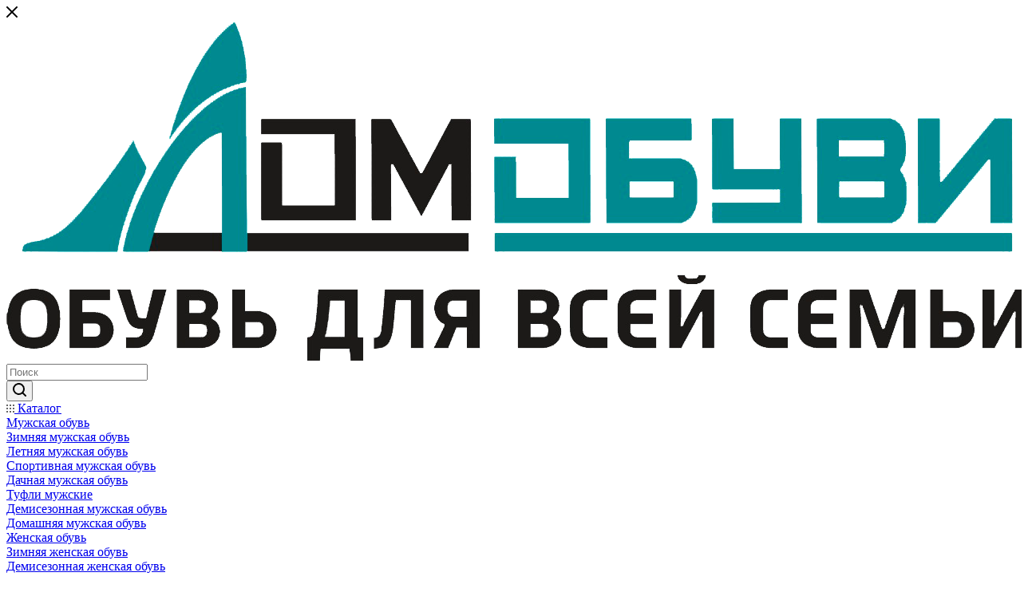

--- FILE ---
content_type: text/html; charset=UTF-8
request_url: https://domobuvi.shop/catalog/zhenskaya_obuv/domashnyaya_zhenskaya_obuv/
body_size: 88824
content:
<!DOCTYPE html>
<html xmlns="http://www.w3.org/1999/xhtml" xml:lang="ru" lang="ru"  >
<head><link rel="next" href="https://domobuvi.shop/catalog/zhenskaya_obuv/domashnyaya_zhenskaya_obuv/?PAGEN_1=2" />
	<title>Домашняя женская обувь</title>
	<meta name="viewport" content="initial-scale=1.0, width=device-width, maximum-scale=1" />
	<meta name="HandheldFriendly" content="true" />
	<meta name="yes" content="yes" />
	<meta name="apple-mobile-web-app-status-bar-style" content="black" />
	<meta name="SKYPE_TOOLBAR" content="SKYPE_TOOLBAR_PARSER_COMPATIBLE" />
	<meta http-equiv="Content-Type" content="text/html; charset=UTF-8" />
<meta name="keywords" content="интернет-магазин domobuvi.shop, заказать, купить" />
<meta name="description" content="Интернет-магазин domobuvi.shop" />
<script data-skip-moving="true">(function(w, d, n) {var cl = "bx-core";var ht = d.documentElement;var htc = ht ? ht.className : undefined;if (htc === undefined || htc.indexOf(cl) !== -1){return;}var ua = n.userAgent;if (/(iPad;)|(iPhone;)/i.test(ua)){cl += " bx-ios";}else if (/Windows/i.test(ua)){cl += ' bx-win';}else if (/Macintosh/i.test(ua)){cl += " bx-mac";}else if (/Linux/i.test(ua) && !/Android/i.test(ua)){cl += " bx-linux";}else if (/Android/i.test(ua)){cl += " bx-android";}cl += (/(ipad|iphone|android|mobile|touch)/i.test(ua) ? " bx-touch" : " bx-no-touch");cl += w.devicePixelRatio && w.devicePixelRatio >= 2? " bx-retina": " bx-no-retina";if (/AppleWebKit/.test(ua)){cl += " bx-chrome";}else if (/Opera/.test(ua)){cl += " bx-opera";}else if (/Firefox/.test(ua)){cl += " bx-firefox";}ht.className = htc ? htc + " " + cl : cl;})(window, document, navigator);</script>

<link href="/bitrix/css/tarakud_wishlist/style.css?1640335154319"  rel="stylesheet" />
<link href="/bitrix/css/aspro.max/notice.css?16419650493623"  rel="stylesheet" />
<link href="/bitrix/js/ui/design-tokens/dist/ui.design-tokens.css?172119155426358"  rel="stylesheet" />
<link href="/bitrix/js/ui/fonts/opensans/ui.font.opensans.css?16642630932555"  rel="stylesheet" />
<link href="/bitrix/js/main/popup/dist/main.popup.bundle.css?175436171131694"  rel="stylesheet" />
<link href="/bitrix/css/r52.acceptcookies/style.css?17484927764008"  rel="stylesheet" />
<link href="/bitrix/cache/css/c2/aspro_max/page_afa55bcbb3a6d3217d1cadbcbccc4d10/page_afa55bcbb3a6d3217d1cadbcbccc4d10_v1.css?176162436775755"  rel="stylesheet" />
<link href="/bitrix/cache/css/c2/aspro_max/default_a49c821d76c0b0975bd195d376dc0ac6/default_a49c821d76c0b0975bd195d376dc0ac6_v1.css?17616243671381"  rel="stylesheet" />
<link href="/bitrix/cache/css/c2/aspro_max/default_2fe69fcc56e67e3b4f8286c093f7568a/default_2fe69fcc56e67e3b4f8286c093f7568a_v1.css?17616243679803"  rel="stylesheet" />
<link href="/bitrix/cache/css/c2/aspro_max/template_f83cb1935be51fd4bd703486f4fc3059/template_f83cb1935be51fd4bd703486f4fc3059_v1.css?17616238151366861"  data-template-style="true" rel="stylesheet" />


<script type="extension/settings" data-extension="currency.currency-core">{"region":"ru"}</script>


<link href="/local/templates/aspro_max/css/critical.css?173096168633" data-skip-moving="true" rel="stylesheet">
<meta name="theme-color" content="#00898f">
<style>:root{--theme-base-color: #00898f;--theme-base-opacity-color: #00898f1a;--theme-base-color-hue:183;--theme-base-color-saturation:100%;--theme-base-color-lightness:28%;}</style>
<style>html {--theme-page-width: 1500px;--theme-page-width-padding: 30px}</style>
<link href="/local/templates/aspro_max/css/print.css?173096168623591" data-template-style="true" rel="stylesheet" media="print">
                                        <script data-skip-moving="true" src="/bitrix/js/main/jquery/jquery-2.2.4.min.js"></script>
                    <script data-skip-moving="true" src="/local/templates/aspro_max/js/speed.min.js?=1730961686"></script>
<link rel="apple-touch-icon" sizes="180x180" href="/include/apple-touch-icon.png" />
<meta property="ya:interaction" content="XML_FORM" />
<meta property="ya:interaction:url" content="https://domobuvi.shop/catalog/zhenskaya_obuv/domashnyaya_zhenskaya_obuv/?mode=xml" />
<meta property="og:image" content="https://domobuvi.shop/upload/iblock/5ae/domashchnyaya-zhenskaya-obuv.jpg" />
<link rel="image_src" href="https://domobuvi.shop/upload/iblock/5ae/domashchnyaya-zhenskaya-obuv.jpg"  />
<meta property="og:title" content="Домашняя женская обувь" />
<meta property="og:type" content="website" />
<meta property="og:url" content="https://domobuvi.shop/catalog/zhenskaya_obuv/domashnyaya_zhenskaya_obuv/" />
<meta property="og:description" content="Интернет-магазин domobuvi.shop" />
 <style> #ab-sidebar__ico-0{ background-position: -56px -392px; } @media screen and (max-width:767px) { #ab-sidebar__ico-0{ background-position: -56px -392px; } } .ab-sidebar{ top: 70%; z-index: 101; margin: 0 20px; position: fixed; } .ab-sidebar__ico { border-radius: 10px; z-index: 101; margin-top: 20px; width: 56px; height: 56px; min-height: 56px; background-size: 280px 616px; } @media screen and (max-width:767px) { .ab-sidebar__ico { width: 56px; height: 56px; min-height: 56px; background-size: 280px 616px; } } </style> 
		<style>html {--theme-items-gap:32px;--fixed-header:80px;}</style>		</head>
<body class=" site_c2  fill_bg_n catalog-delayed-btn-Y theme-light" id="main" data-site="/">
		
	<div id="panel"></div>
	
				<!--'start_frame_cache_basketitems-component-block'-->												<div id="ajax_basket"></div>
					<!--'end_frame_cache_basketitems-component-block'-->								<div class="cd-modal-bg"></div>
		<script data-skip-moving="true">var solutionName = 'arMaxOptions';</script>
		<script src="/local/templates/aspro_max/js/setTheme.php?site_id=c2&site_dir=/" data-skip-moving="true"></script>
				<div class="wrapper1  header_bgcolored long_header colored_header with_left_block  catalog_page basket_fly fly2 basket_fill_WHITE side_LEFT block_side_NORMAL catalog_icons_N banner_auto with_fast_view mheader-v1 header-v2 header-font-lower_Y regions_Y title_position_LEFT footer-v5 front-vindex1 mfixed_Y mfixed_view_always title-v4 lazy_N with_phones compact-catalog dark-hover-overlay normal-catalog-img landing-normal big-banners-mobile-slider bottom-icons-panel-N compact-breadcrumbs-N catalog-delayed-btn-Y header_search_opacity  ">

<div class="mega_fixed_menu scrollblock">
	<div class="maxwidth-theme">
		<svg class="svg svg-close" width="14" height="14" viewBox="0 0 14 14">
		  <path data-name="Rounded Rectangle 568 copy 16" d="M1009.4,953l5.32,5.315a0.987,0.987,0,0,1,0,1.4,1,1,0,0,1-1.41,0L1008,954.4l-5.32,5.315a0.991,0.991,0,0,1-1.4-1.4L1006.6,953l-5.32-5.315a0.991,0.991,0,0,1,1.4-1.4l5.32,5.315,5.31-5.315a1,1,0,0,1,1.41,0,0.987,0.987,0,0,1,0,1.4Z" transform="translate(-1001 -946)"></path>
		</svg>
		<i class="svg svg-close mask arrow"></i>
		<div class="row">
			<div class="col-md-9">
				<div class="left_menu_block">
					<div class="logo_block flexbox flexbox--row align-items-normal">
						<div class="logo">
							<a href="/"><img src="/upload/CMax/188/akolzszya97lvc3y6k2ld4384et84prz/logo_black.png" alt="Дом Обуви - интернет-магазин обуви для всей  семьи" title="Дом Обуви - интернет-магазин обуви для всей  семьи" data-src="" /></a>						</div>
						<div class="top-description addr">
													</div>
					</div>
					<div class="search_block">
						<div class="search_wrap">
							<div class="search-block">
									<div class="search-wrapper">
		<div id="title-search_mega_menu">
			<form action="/catalog/" class="search">
				<div class="search-input-div">
					<input class="search-input" id="title-search-input_mega_menu" type="text" name="q" value="" placeholder="Поиск" size="20" maxlength="50" autocomplete="off" />
				</div>
				<div class="search-button-div">
					<button class="btn btn-search" type="submit" name="s" value="Найти"><i class="svg search2  inline " aria-hidden="true"><svg width="17" height="17" ><use xlink:href="/local/templates/aspro_max/images/svg/header_icons_srite.svg#search"></use></svg></i></button>
					
					<span class="close-block inline-search-hide"><span class="svg svg-close close-icons"></span></span>
				</div>
			</form>
		</div>
	</div>
							</div>
						</div>
					</div>
										<!-- noindex -->

	<div class="burger_menu_wrapper">
		
			<div class="top_link_wrapper">
				<div class="menu-item dropdown catalog wide_menu   active">
					<div class="wrap">
						<a class="dropdown-toggle" href="/catalog/">
							<div class="link-title color-theme-hover">
																	<i class="svg inline  svg-inline-icon_catalog" aria-hidden="true" ><svg xmlns="http://www.w3.org/2000/svg" width="10" height="10" viewBox="0 0 10 10"><path  data-name="Rounded Rectangle 969 copy 7" class="cls-1" d="M644,76a1,1,0,1,1-1,1A1,1,0,0,1,644,76Zm4,0a1,1,0,1,1-1,1A1,1,0,0,1,648,76Zm4,0a1,1,0,1,1-1,1A1,1,0,0,1,652,76Zm-8,4a1,1,0,1,1-1,1A1,1,0,0,1,644,80Zm4,0a1,1,0,1,1-1,1A1,1,0,0,1,648,80Zm4,0a1,1,0,1,1-1,1A1,1,0,0,1,652,80Zm-8,4a1,1,0,1,1-1,1A1,1,0,0,1,644,84Zm4,0a1,1,0,1,1-1,1A1,1,0,0,1,648,84Zm4,0a1,1,0,1,1-1,1A1,1,0,0,1,652,84Z" transform="translate(-643 -76)"/></svg></i>																Каталог							</div>
						</a>
													<span class="tail"></span>
							<div class="burger-dropdown-menu row">
								<div class="menu-wrapper" >
									
																														<div class="col-md-4 dropdown-submenu  has_img">
																						<a href="/catalog/muzhskaya_obuv/" class="color-theme-hover" title="Мужская обувь">
												<span class="name option-font-bold">Мужская обувь</span>
											</a>
																								<div class="burger-dropdown-menu toggle_menu">
																																									<div class="menu-item   ">
															<a href="/catalog/muzhskaya_obuv/zimnyaya_muzhskaya_obuv/" title="Зимняя мужская обувь">
																<span class="name color-theme-hover">Зимняя мужская обувь</span>
															</a>
																													</div>
																																									<div class="menu-item   ">
															<a href="/catalog/muzhskaya_obuv/letnyaya_muzhskaya_obuv/" title="Летняя мужская обувь">
																<span class="name color-theme-hover">Летняя мужская обувь</span>
															</a>
																													</div>
																																									<div class="menu-item   ">
															<a href="/catalog/muzhskaya_obuv/demisezonnaya_muzhskaya_obuv/" title="Спортивная мужская обувь">
																<span class="name color-theme-hover">Спортивная мужская обувь</span>
															</a>
																													</div>
																																									<div class="menu-item   ">
															<a href="/catalog/muzhskaya_obuv/dachnaya_muzhskaya_obuv_/" title="Дачная мужская обувь ">
																<span class="name color-theme-hover">Дачная мужская обувь </span>
															</a>
																													</div>
																																									<div class="menu-item   ">
															<a href="/catalog/muzhskaya_obuv/tufli_muzhskie/" title="Туфли мужские">
																<span class="name color-theme-hover">Туфли мужские</span>
															</a>
																													</div>
																																									<div class="menu-item   ">
															<a href="/catalog/muzhskaya_obuv/demisezonnaya_muzhskaya_obuv1/" title="Демисезонная мужская обувь">
																<span class="name color-theme-hover">Демисезонная мужская обувь</span>
															</a>
																													</div>
																																									<div class="menu-item   ">
															<a href="/catalog/muzhskaya_obuv/domashnyaya_muzhskaya_obuv/" title="Домашняя мужская обувь">
																<span class="name color-theme-hover">Домашняя мужская обувь</span>
															</a>
																													</div>
																									</div>
																					</div>
									
																														<div class="col-md-4 dropdown-submenu active has_img">
																						<a href="/catalog/zhenskaya_obuv/" class="color-theme-hover" title="Женская обувь">
												<span class="name option-font-bold">Женская обувь</span>
											</a>
																								<div class="burger-dropdown-menu toggle_menu">
																																									<div class="menu-item   ">
															<a href="/catalog/zhenskaya_obuv/zimnyaya_zhenskaya_obuv/" title="Зимняя женская обувь">
																<span class="name color-theme-hover">Зимняя женская обувь</span>
															</a>
																													</div>
																																									<div class="menu-item   ">
															<a href="/catalog/zhenskaya_obuv/demisezonnaya_zhenskaya_obuv/" title="Демисезонная женская обувь">
																<span class="name color-theme-hover">Демисезонная женская обувь</span>
															</a>
																													</div>
																																									<div class="menu-item   ">
															<a href="/catalog/zhenskaya_obuv/letnyaya_obuv/" title="Летняя женская обувь">
																<span class="name color-theme-hover">Летняя женская обувь</span>
															</a>
																													</div>
																																									<div class="menu-item   ">
															<a href="/catalog/zhenskaya_obuv/sportivnaya_zhenskaya_obuv/" title="Спортивная женская обувь">
																<span class="name color-theme-hover">Спортивная женская обувь</span>
															</a>
																													</div>
																																									<div class="menu-item   ">
															<a href="/catalog/zhenskaya_obuv/tufli_zhenskie_/" title="Туфли женские ">
																<span class="name color-theme-hover">Туфли женские </span>
															</a>
																													</div>
																																									<div class="menu-item   ">
															<a href="/catalog/zhenskaya_obuv/zhenskie_rezinovye_sapogi/" title="Дачная женская обувь">
																<span class="name color-theme-hover">Дачная женская обувь</span>
															</a>
																													</div>
																																									<div class="menu-item   active">
															<a href="/catalog/zhenskaya_obuv/domashnyaya_zhenskaya_obuv/" title="Домашняя женская обувь">
																<span class="name color-theme-hover">Домашняя женская обувь</span>
															</a>
																													</div>
																									</div>
																					</div>
									
																														<div class="col-md-4 dropdown-submenu  has_img">
																						<a href="/catalog/detskaya_obuv/" class="color-theme-hover" title="Детская обувь">
												<span class="name option-font-bold">Детская обувь</span>
											</a>
																								<div class="burger-dropdown-menu toggle_menu">
																																									<div class="menu-item   ">
															<a href="/catalog/detskaya_obuv/obuv_dlya_devochek/" title="Обувь для девочек">
																<span class="name color-theme-hover">Обувь для девочек</span>
															</a>
																													</div>
																																									<div class="menu-item   ">
															<a href="/catalog/detskaya_obuv/obuv_dlya_malchikov/" title="Обувь для мальчиков">
																<span class="name color-theme-hover">Обувь для мальчиков</span>
															</a>
																													</div>
																																									<div class="menu-item   ">
															<a href="/catalog/detskaya_obuv/detskaya_rezinovaya_obuv/" title="Детская резиновая обувь">
																<span class="name color-theme-hover">Детская резиновая обувь</span>
															</a>
																													</div>
																									</div>
																					</div>
									
																														<div class="col-md-4 dropdown-submenu  has_img">
																						<a href="/catalog/shkolnaya_obuv/" class="color-theme-hover" title="Школьная обувь">
												<span class="name option-font-bold">Школьная обувь</span>
											</a>
																								<div class="burger-dropdown-menu toggle_menu">
																																									<div class="menu-item   ">
															<a href="/catalog/shkolnaya_obuv/obuv_shkolnaya_dlya_devochek/" title="Обувь школьная для девочек">
																<span class="name color-theme-hover">Обувь школьная для девочек</span>
															</a>
																													</div>
																																									<div class="menu-item   ">
															<a href="/catalog/shkolnaya_obuv/obuv_shkolnaya_dlya_malchikov/" title="Обувь школьная для мальчиков">
																<span class="name color-theme-hover">Обувь школьная для мальчиков</span>
															</a>
																													</div>
																									</div>
																					</div>
									
																														<div class="col-md-4 dropdown-submenu  has_img">
																						<a href="/catalog/shkolnaya_odezhda/" class="color-theme-hover" title="Школьная одежда">
												<span class="name option-font-bold">Школьная одежда</span>
											</a>
																								<div class="burger-dropdown-menu toggle_menu">
																																									<div class="menu-item   ">
															<a href="/catalog/shkolnaya_odezhda/shkolnaya_odezhda_dlya_malchikov/" title="Школьная одежда для мальчиков">
																<span class="name color-theme-hover">Школьная одежда для мальчиков</span>
															</a>
																													</div>
																																									<div class="menu-item   ">
															<a href="/catalog/shkolnaya_odezhda/shkolnaya_odezhda_dlya_devochek/" title="Школьная одежда для девочек">
																<span class="name color-theme-hover">Школьная одежда для девочек</span>
															</a>
																													</div>
																									</div>
																					</div>
									
																														<div class="col-md-4 dropdown-submenu  has_img">
																						<a href="/catalog/shkolnye_ryukzaki/" class="color-theme-hover" title="Школьные рюкзаки">
												<span class="name option-font-bold">Школьные рюкзаки</span>
											</a>
																								<div class="burger-dropdown-menu toggle_menu">
																																									<div class="menu-item   ">
															<a href="/catalog/shkolnye_ryukzaki/shkolnye_ryukzaki_dlya_devochek_/" title="Школьные рюкзаки для девочек ">
																<span class="name color-theme-hover">Школьные рюкзаки для девочек </span>
															</a>
																													</div>
																																									<div class="menu-item   ">
															<a href="/catalog/shkolnye_ryukzaki/shkolnye_ryukzaki_dlya_malchikov_/" title="Школьные рюкзаки для мальчиков ">
																<span class="name color-theme-hover">Школьные рюкзаки для мальчиков </span>
															</a>
																													</div>
																									</div>
																					</div>
									
																														<div class="col-md-4 dropdown-submenu  has_img">
																						<a href="/catalog/rasprodazha/" class="color-theme-hover" title="РАСПРОДАЖА">
												<span class="name option-font-bold">РАСПРОДАЖА</span>
											</a>
																								<div class="burger-dropdown-menu toggle_menu">
																																									<div class="menu-item   ">
															<a href="/catalog/rasprodazha/obuv_po_999_rubley/" title="Обувь по 999 рублей">
																<span class="name color-theme-hover">Обувь по 999 рублей</span>
															</a>
																													</div>
																																									<div class="menu-item   ">
															<a href="/catalog/rasprodazha/obuv_po_499_rubley/" title="Обувь по 499 рублей">
																<span class="name color-theme-hover">Обувь по 499 рублей</span>
															</a>
																													</div>
																																									<div class="menu-item   ">
															<a href="/catalog/rasprodazha/obuv_po_299_rubley/" title="Обувь по 299 рублей">
																<span class="name color-theme-hover">Обувь по 299 рублей</span>
															</a>
																													</div>
																																									<div class="menu-item   ">
															<a href="/catalog/rasprodazha/obuv_po_1999_rubley/" title="Обувь от 1499 рублей">
																<span class="name color-theme-hover">Обувь от 1499 рублей</span>
															</a>
																													</div>
																																									<div class="menu-item   ">
															<a href="/catalog/rasprodazha/obuv_po_699_rubley/" title="Обувь по 699 рублей">
																<span class="name color-theme-hover">Обувь по 699 рублей</span>
															</a>
																													</div>
																									</div>
																					</div>
									
																														<div class="col-md-4   has_img">
																						<a href="/catalog/konki/" class="color-theme-hover" title="Коньки и ролики">
												<span class="name option-font-bold">Коньки и ролики</span>
											</a>
																					</div>
																	</div>
							</div>
											</div>
				</div>
			</div>
					
		<div class="bottom_links_wrapper row">
								<div class="menu-item col-md-4 unvisible dropdown   ">
					<div class="wrap">
						<a class="dropdown-toggle" href="/company/">
							<div class="link-title color-theme-hover">
																Компания							</div>
						</a>
													<span class="tail"></span>
							<div class="burger-dropdown-menu">
								<div class="menu-wrapper" >
									
																														<div class="  ">
																						<a href="/company/index.php" class="color-theme-hover" title="О компании">
												<span class="name option-font-bold">О компании</span>
											</a>
																					</div>
									
																														<div class="  ">
																						<a href="/contacts/" class="color-theme-hover" title="Контакты">
												<span class="name option-font-bold">Контакты</span>
											</a>
																					</div>
									
																														<div class="  ">
																						<a href="/company/yuridicheskaya-informatsiya/" class="color-theme-hover" title="Юридическая информация">
												<span class="name option-font-bold">Юридическая информация</span>
											</a>
																					</div>
																	</div>
							</div>
											</div>
				</div>
								<div class="menu-item col-md-4 unvisible    ">
					<div class="wrap">
						<a class="" href="/sale/">
							<div class="link-title color-theme-hover">
																	<i class="svg inline  svg-inline-icon_discount" aria-hidden="true" ><svg xmlns="http://www.w3.org/2000/svg" width="9" height="12" viewBox="0 0 9 12"><path  data-name="Shape 943 copy 12" class="cls-1" d="M710,75l-7,7h3l-1,5,7-7h-3Z" transform="translate(-703 -75)"/></svg></i>																Акции							</div>
						</a>
											</div>
				</div>
								<div class="menu-item col-md-4 unvisible    ">
					<div class="wrap">
						<a class="" href="/info/brands/">
							<div class="link-title color-theme-hover">
																Бренды							</div>
						</a>
											</div>
				</div>
								<div class="menu-item col-md-4 unvisible dropdown   ">
					<div class="wrap">
						<a class="dropdown-toggle" href="/help/">
							<div class="link-title color-theme-hover">
																Как купить							</div>
						</a>
													<span class="tail"></span>
							<div class="burger-dropdown-menu">
								<div class="menu-wrapper" >
									
																														<div class="  ">
																						<a href="/help/payment/" class="color-theme-hover" title="Условия оплаты">
												<span class="name option-font-bold">Условия оплаты</span>
											</a>
																					</div>
									
																														<div class="  ">
																						<a href="/help/delivery/" class="color-theme-hover" title="Условия доставки">
												<span class="name option-font-bold">Условия доставки</span>
											</a>
																					</div>
									
																														<div class="  ">
																						<a href="/help/warranty/" class="color-theme-hover" title="Гарантия и возврат товара">
												<span class="name option-font-bold">Гарантия и возврат товара</span>
											</a>
																					</div>
																	</div>
							</div>
											</div>
				</div>
								<div class="menu-item col-md-4 unvisible    ">
					<div class="wrap">
						<a class="" href="/info/faq/">
							<div class="link-title color-theme-hover">
																Вопрос-ответ							</div>
						</a>
											</div>
				</div>
					</div>

	</div>
					<!-- /noindex -->
														</div>
			</div>
			<div class="col-md-3">
				<div class="right_menu_block">
					<div class="contact_wrap">
						<div class="info">
							<div class="phone blocks">
								<div class="">
									<!--'start_frame_cache_header-allphones-block1'-->                                <!-- noindex -->
            <div class="phone with_dropdown white sm">
                                    <div class="wrap">
                        <div>
                                    <i class="svg svg-inline-phone  inline " aria-hidden="true"><svg width="5" height="13" ><use xlink:href="/local/templates/aspro_max/images/svg/header_icons_srite.svg#phone_footer"></use></svg></i><a rel="nofollow" href="tel:+74162771727">+7 (4162) 77‒17‒27</a>
                                        </div>
                    </div>
                                            </div>
            <!-- /noindex -->
                <!--'end_frame_cache_header-allphones-block1'-->								</div>
								<div class="callback_wrap">
									<span class="callback-block animate-load font_upper colored" data-event="jqm" data-param-form_id="CALLBACK" data-name="callback">Заказать звонок</span>
								</div>
							</div>
							<div class="question_button_wrapper">
								<span class="btn btn-lg btn-transparent-border-color btn-wide animate-load colored_theme_hover_bg-el" data-event="jqm" data-param-form_id="ASK" data-name="ask">
									Задать вопрос								</span>
							</div>
							<div class="person_wrap">
        <!--'start_frame_cache_header-auth-block1'-->            <!-- noindex --><div class="auth_wr_inner "><a rel="nofollow" title="Кабинет" class="personal-link dark-color animate-load" data-event="jqm" data-param-backurl="%2Fcatalog%2Fzhenskaya_obuv%2Fdomashnyaya_zhenskaya_obuv%2F" data-param-type="auth" data-name="auth" href="/personal/"><i class="svg svg-inline-cabinet big inline " aria-hidden="true"><svg width="18" height="18" ><use xlink:href="/local/templates/aspro_max/images/svg/header_icons_srite.svg#user"></use></svg></i><span class="wrap"><span class="name">Войти</span></span></a></div><!-- /noindex -->        <!--'end_frame_cache_header-auth-block1'-->
            <!--'start_frame_cache_mobile-basket-with-compare-block1'-->        <!-- noindex -->
                    <div class="menu middle">
                <ul>
                                            <li class="counters">
                            <a rel="nofollow" class="dark-color basket-link basket ready " href="/basket/">
                                <i class="svg  svg-inline-basket" aria-hidden="true" ><svg class="" width="19" height="16" viewBox="0 0 19 16"><path data-name="Ellipse 2 copy 9" class="cls-1" d="M956.047,952.005l-0.939,1.009-11.394-.008-0.952-1-0.953-6h-2.857a0.862,0.862,0,0,1-.952-1,1.025,1.025,0,0,1,1.164-1h2.327c0.3,0,.6.006,0.6,0.006a1.208,1.208,0,0,1,1.336.918L943.817,947h12.23L957,948v1Zm-11.916-3,0.349,2h10.007l0.593-2Zm1.863,5a3,3,0,1,1-3,3A3,3,0,0,1,945.994,954.005ZM946,958a1,1,0,1,0-1-1A1,1,0,0,0,946,958Zm7.011-4a3,3,0,1,1-3,3A3,3,0,0,1,953.011,954.005ZM953,958a1,1,0,1,0-1-1A1,1,0,0,0,953,958Z" transform="translate(-938 -944)"></path></svg></i>                                <span>Корзина<span class="count js-count empted">0</span></span>
                            </a>
                        </li>
                                                                <li class="counters">
                            <a rel="nofollow"
                                class="dark-color basket-link delay ready "
                                href="/personal/favorite/"
                            >
                                <i class="svg  svg-inline-basket" aria-hidden="true" ><svg xmlns="http://www.w3.org/2000/svg" width="16" height="13" viewBox="0 0 16 13"><defs><style>.clsw-1{fill:#fff;fill-rule:evenodd;}</style></defs><path class="clsw-1" d="M506.755,141.6l0,0.019s-4.185,3.734-5.556,4.973a0.376,0.376,0,0,1-.076.056,1.838,1.838,0,0,1-1.126.357,1.794,1.794,0,0,1-1.166-.4,0.473,0.473,0,0,1-.1-0.076c-1.427-1.287-5.459-4.878-5.459-4.878l0-.019A4.494,4.494,0,1,1,500,135.7,4.492,4.492,0,1,1,506.755,141.6Zm-3.251-5.61A2.565,2.565,0,0,0,501,138h0a1,1,0,1,1-2,0h0a2.565,2.565,0,0,0-2.506-2,2.5,2.5,0,0,0-1.777,4.264l-0.013.019L500,145.1l5.179-4.749c0.042-.039.086-0.075,0.126-0.117l0.052-.047-0.006-.008A2.494,2.494,0,0,0,503.5,135.993Z" transform="translate(-492 -134)"/></svg></i>                                <span>Избранные товары<span class="count js-count empted">0</span></span>
                            </a>
                        </li>
                                    </ul>
            </div>
                            <div class="menu middle">
                <ul>
                    <li class="counters">
                        <a rel="nofollow" class="dark-color basket-link compare ready " href="/catalog/compare.php">
                            <i class="svg inline  svg-inline-compare " aria-hidden="true" ><svg xmlns="http://www.w3.org/2000/svg" width="18" height="17" viewBox="0 0 18 17"><defs><style>.cls-1{fill:#333;fill-rule:evenodd;}</style></defs><path  data-name="Rounded Rectangle 865" class="cls-1" d="M597,78a1,1,0,0,1,1,1v9a1,1,0,0,1-2,0V79A1,1,0,0,1,597,78Zm4-6a1,1,0,0,1,1,1V88a1,1,0,0,1-2,0V73A1,1,0,0,1,601,72Zm4,8a1,1,0,0,1,1,1v7a1,1,0,0,1-2,0V81A1,1,0,0,1,605,80Zm-12-5a1,1,0,0,1,1,1V88a1,1,0,0,1-2,0V76A1,1,0,0,1,593,75Zm-4,5a1,1,0,0,1,1,1v7a1,1,0,0,1-2,0V81A1,1,0,0,1,589,80Z" transform="translate(-588 -72)"/></svg>
</i>                            <span>Сравнение товаров<span class="count js-count empted">0</span></span>
                        </a>
                    </li>
                </ul>
            </div>
                <!-- /noindex -->
        <!--'end_frame_cache_mobile-basket-with-compare-block1'-->    							</div>
						</div>
					</div>
					<div class="footer_wrap">
													<div class="inline-block">
								<div class="top-description no-title">
									<!--'start_frame_cache_allregions-list-block1'-->			<div class="region_wrapper">
			<div class="io_wrapper">
				<i class="svg svg-inline-mark  inline " aria-hidden="true"><svg width="13" height="13" ><use xlink:href="/local/templates/aspro_max/images/svg/header_icons_srite.svg#location"></use></svg></i>				<div class="city_title">Ваш город</div>
									<div class="js_city_chooser animate-load dark-color" data-event="jqm" data-name="city_chooser" data-param-url="%2Fcatalog%2Fzhenskaya_obuv%2Fdomashnyaya_zhenskaya_obuv%2F" data-param-form_id="city_chooser">
						<span>Благовещенск</span><span class="arrow"><i class="svg down  inline " aria-hidden="true"><svg width="5" height="3" ><use xlink:href="/local/templates/aspro_max/images/svg/header_icons_srite.svg#Triangle_down"></use></svg></i></span>
					</div>
							</div>
					</div>
	<!--'end_frame_cache_allregions-list-block1'-->								</div>
							</div>
						
                        <!--'start_frame_cache_email-block1'-->        
                                                <div class="email blocks color-theme-hover">
                        <i class="svg inline  svg-inline-email" aria-hidden="true" ><svg xmlns="http://www.w3.org/2000/svg" width="11" height="9" viewBox="0 0 11 9"><path  data-name="Rectangle 583 copy 16" class="cls-1" d="M367,142h-7a2,2,0,0,1-2-2v-5a2,2,0,0,1,2-2h7a2,2,0,0,1,2,2v5A2,2,0,0,1,367,142Zm0-2v-3.039L364,139h-1l-3-2.036V140h7Zm-6.634-5,3.145,2.079L366.634,135h-6.268Z" transform="translate(-358 -133)"/></svg></i>                                                    <a href="mailto:info@domobuvi.shop" target="_blank">info@domobuvi.shop</a>
                                            </div>
                <!--'end_frame_cache_email-block1'-->        
                        <!--'start_frame_cache_address-block1'-->        
                                                <div class="address blocks">
                        <i class="svg inline  svg-inline-addr" aria-hidden="true" ><svg xmlns="http://www.w3.org/2000/svg" width="9" height="12" viewBox="0 0 9 12"><path class="cls-1" d="M959.135,82.315l0.015,0.028L955.5,87l-3.679-4.717,0.008-.013a4.658,4.658,0,0,1-.83-2.655,4.5,4.5,0,1,1,9,0A4.658,4.658,0,0,1,959.135,82.315ZM955.5,77a2.5,2.5,0,0,0-2.5,2.5,2.467,2.467,0,0,0,.326,1.212l-0.014.022,2.181,3.336,2.034-3.117c0.033-.046.063-0.094,0.093-0.142l0.066-.1-0.007-.009a2.468,2.468,0,0,0,.32-1.2A2.5,2.5,0,0,0,955.5,77Z" transform="translate(-951 -75)"/></svg></i>                        Амурская обл. Благовещенск, ул. Tеатральная 170                    </div>
                <!--'end_frame_cache_address-block1'-->        
    						<div class="social-block">
							<div class="social-icons">
		<!-- noindex -->
	<ul>
											<li class="instagram">
				<a href="https://www.instagram.com/_dom_obuvi_28/" target="_blank" rel="nofollow" title="Instagram">
					Instagram				</a>
			</li>
																								<li class="whats">
				<a href="https://wa.me/+79140618837" target="_blank" rel="nofollow" title="WhatsApp">
					WhatsApp				</a>
			</li>
													</ul>
	<!-- /noindex -->
</div>						</div>
					</div>
				</div>
			</div>
		</div>
	</div>
</div>
<div class="header_wrap visible-lg visible-md title-v4 ">
	<header id="header">
		<div class="header-wrapper">
	<div class="logo_and_menu-row with-search header__top-part">
			<div class="maxwidth-theme logo-row short">
				<div class="header__top-inner">
							<div class="logo-block  floated  header__top-item">
								<div class="line-block line-block--16">
									<div class="logo line-block__item no-shrinked">
										<a href="/"><img src="/upload/CMax/188/akolzszya97lvc3y6k2ld4384et84prz/logo_black.png" alt="Дом Обуви - интернет-магазин обуви для всей  семьи" title="Дом Обуви - интернет-магазин обуви для всей  семьи" data-src="" /></a>									</div>
								</div>	
							</div>
															<div class="header__top-item">
									<div class="line-block line-block--8">
										<div class="line-block__item">
											<div class="top-description no-title">
												<!--'start_frame_cache_allregions-list-block2'-->			<div class="region_wrapper">
			<div class="io_wrapper">
				<i class="svg svg-inline-mark  inline " aria-hidden="true"><svg width="13" height="13" ><use xlink:href="/local/templates/aspro_max/images/svg/header_icons_srite.svg#location"></use></svg></i>				<div class="city_title">Ваш город</div>
									<div class="js_city_chooser animate-load dark-color" data-event="jqm" data-name="city_chooser" data-param-url="%2Fcatalog%2Fzhenskaya_obuv%2Fdomashnyaya_zhenskaya_obuv%2F" data-param-form_id="city_chooser">
						<span>Благовещенск</span><span class="arrow"><i class="svg down  inline " aria-hidden="true"><svg width="5" height="3" ><use xlink:href="/local/templates/aspro_max/images/svg/header_icons_srite.svg#Triangle_down"></use></svg></i></span>
					</div>
							</div>
					</div>
	<!--'end_frame_cache_allregions-list-block2'-->											</div>
										</div>	
									</div>	
								</div>
														<div class="header__top-item flex1">
									<div class="search_wrap">
										<div class="search-block inner-table-block">
		<div class="search-wrapper">
			<div id="title-search_fixed">
				<form action="/catalog/" class="search">
					<div class="search-input-div">
						<input class="search-input" id="title-search-input_fixed" type="text" name="q" value="" placeholder="Поиск" size="20" maxlength="50" autocomplete="off" />
					</div>
					<div class="search-button-div">
													<button class="btn btn-search" type="submit" name="s" value="Найти">
								<i class="svg search2  inline " aria-hidden="true"><svg width="17" height="17" ><use xlink:href="/local/templates/aspro_max/images/svg/header_icons_srite.svg#search"></use></svg></i>							</button>
						
						<span class="close-block inline-search-hide"><i class="svg inline  svg-inline-search svg-close close-icons colored_theme_hover" aria-hidden="true" ><svg xmlns="http://www.w3.org/2000/svg" width="16" height="16" viewBox="0 0 16 16"><path data-name="Rounded Rectangle 114 copy 3" class="cccls-1" d="M334.411,138l6.3,6.3a1,1,0,0,1,0,1.414,0.992,0.992,0,0,1-1.408,0l-6.3-6.306-6.3,6.306a1,1,0,0,1-1.409-1.414l6.3-6.3-6.293-6.3a1,1,0,0,1,1.409-1.414l6.3,6.3,6.3-6.3A1,1,0,0,1,340.7,131.7Z" transform="translate(-325 -130)"></path></svg></i></span>
					</div>
				</form>
			</div>
		</div>
											</div>
									</div>
							</div>
							<div class="header__top-item flex">
								<div class="wrap_icon inner-table-block">
									<div class="phone-block blocks fontUp">
																					<!--'start_frame_cache_header-allphones-block2'-->                                <!-- noindex -->
            <div class="phone with_dropdown no-icons">
                                    <i class="svg svg-inline-phone  inline " aria-hidden="true"><svg width="5" height="13" ><use xlink:href="/local/templates/aspro_max/images/svg/header_icons_srite.svg#phone_black"></use></svg></i><a rel="nofollow" href="tel:+74162771727">+7 (4162) 77‒17‒27</a>
                                            </div>
            <!-- /noindex -->
                <!--'end_frame_cache_header-allphones-block2'-->																													</div>
								</div>
							</div>
							<div class="right-icons wb header__top-item">
								<div class="line-block line-block--40 line-block--40-1200">
									<div class="line-block__item">
										<div class="wrap_icon inner-table-block person">
        <!--'start_frame_cache_header-auth-block2'-->            <!-- noindex --><div class="auth_wr_inner "><a rel="nofollow" title="Кабинет" class="personal-link dark-color animate-load" data-event="jqm" data-param-backurl="%2Fcatalog%2Fzhenskaya_obuv%2Fdomashnyaya_zhenskaya_obuv%2F" data-param-type="auth" data-name="auth" href="/personal/"><i class="svg svg-inline-cabinet big inline " aria-hidden="true"><svg width="18" height="18" ><use xlink:href="/local/templates/aspro_max/images/svg/header_icons_srite.svg#user"></use></svg></i><span class="wrap"><span class="name">Войти</span></span></a></div><!-- /noindex -->        <!--'end_frame_cache_header-auth-block2'-->
    										</div>
									</div>
																	</div>	
							</div>
			</div>				
		</div>
</div>
	<div class="menu-row middle-block bgcolored">
		<div class="maxwidth-theme">
			<div class="row">
				<div class="col-md-12">
					<div class="menu-only">
						<nav class="mega-menu sliced">
										<div class="table-menu">
		<table>
			<tr>
					<td class="menu-item unvisible dropdown catalog wide_menu   active">
						<div class="wrap">
							<a class="dropdown-toggle" href="/catalog/">
								<div>
																			<i class="svg inline  svg-inline-icon_catalog" aria-hidden="true" ><svg xmlns="http://www.w3.org/2000/svg" width="10" height="10" viewBox="0 0 10 10"><path  data-name="Rounded Rectangle 969 copy 7" class="cls-1" d="M644,76a1,1,0,1,1-1,1A1,1,0,0,1,644,76Zm4,0a1,1,0,1,1-1,1A1,1,0,0,1,648,76Zm4,0a1,1,0,1,1-1,1A1,1,0,0,1,652,76Zm-8,4a1,1,0,1,1-1,1A1,1,0,0,1,644,80Zm4,0a1,1,0,1,1-1,1A1,1,0,0,1,648,80Zm4,0a1,1,0,1,1-1,1A1,1,0,0,1,652,80Zm-8,4a1,1,0,1,1-1,1A1,1,0,0,1,644,84Zm4,0a1,1,0,1,1-1,1A1,1,0,0,1,648,84Zm4,0a1,1,0,1,1-1,1A1,1,0,0,1,652,84Z" transform="translate(-643 -76)"/></svg></i>																		Каталог																			<i class="svg svg-inline-down" aria-hidden="true"><svg width="5" height="3" ><use xlink:href="/local/templates/aspro_max/images/svg/trianglearrow_sprite.svg#trianglearrow_down"></use></svg></i>																	</div>
							</a>
																							<span class="tail"></span>
								<div class="dropdown-menu   BRANDS">
																		<div class="customScrollbar scrollblock scrollblock--thick">
										<ul class="menu-wrapper menu-type-1" >
																																																																										<li class="dropdown-submenu icon  has_img parent-items">
																																					<div class="menu_img icon">
						<a href="/catalog/muzhskaya_obuv/" class="noborder img_link colored_theme_svg">
															                            <i class="svg cat_icons colored svg-inline-icon" aria-hidden="true"><svg width="40" height="40" viewbox="0 0 40 40"><use xlink:href="/upload/aspro.max/sprite_svg/70a92d01da1e214d36d14d1be321b795.svg#svg"></use></svg></i>
                                                													</a>
					</div>
														<a href="/catalog/muzhskaya_obuv/" title="Мужская обувь">
						<span class="name option-font-bold">Мужская обувь</span><i class="svg right svg-inline-right" aria-hidden="true"><svg width="3" height="5" ><use xlink:href="/local/templates/aspro_max/images/svg/trianglearrow_sprite.svg#trianglearrow_right"></use></svg></i>							</a>
														<ul class="dropdown-menu toggle_menu">
																	<li class="menu-item   ">
							<a href="/catalog/muzhskaya_obuv/zimnyaya_muzhskaya_obuv/" title="Зимняя мужская обувь"><span class="name">Зимняя мужская обувь</span>
							</a>
													</li>
																	<li class="menu-item   ">
							<a href="/catalog/muzhskaya_obuv/letnyaya_muzhskaya_obuv/" title="Летняя мужская обувь"><span class="name">Летняя мужская обувь</span>
							</a>
													</li>
																	<li class="menu-item   ">
							<a href="/catalog/muzhskaya_obuv/demisezonnaya_muzhskaya_obuv/" title="Спортивная мужская обувь"><span class="name">Спортивная мужская обувь</span>
							</a>
													</li>
																	<li class="menu-item   ">
							<a href="/catalog/muzhskaya_obuv/dachnaya_muzhskaya_obuv_/" title="Дачная мужская обувь "><span class="name">Дачная мужская обувь </span>
							</a>
													</li>
																	<li class="menu-item   ">
							<a href="/catalog/muzhskaya_obuv/tufli_muzhskie/" title="Туфли мужские"><span class="name">Туфли мужские</span>
							</a>
													</li>
																	<li class="menu-item   ">
							<a href="/catalog/muzhskaya_obuv/demisezonnaya_muzhskaya_obuv1/" title="Демисезонная мужская обувь"><span class="name">Демисезонная мужская обувь</span>
							</a>
													</li>
																	<li class="menu-item   ">
							<a href="/catalog/muzhskaya_obuv/domashnyaya_muzhskaya_obuv/" title="Домашняя мужская обувь"><span class="name">Домашняя мужская обувь</span>
							</a>
													</li>
														</ul>
																																</li>
																																																																																						<li class="dropdown-submenu icon active has_img parent-items">
																																					<div class="menu_img icon">
						<a href="/catalog/zhenskaya_obuv/" class="noborder img_link colored_theme_svg">
															                            <i class="svg cat_icons colored svg-inline-icon" aria-hidden="true"><svg width="40" height="40" viewbox="0 0 40 40"><use xlink:href="/upload/aspro.max/sprite_svg/9eb3b30df4056997aef20d0ef8b1dac1.svg#svg"></use></svg></i>
                                                													</a>
					</div>
														<a href="/catalog/zhenskaya_obuv/" title="Женская обувь">
						<span class="name option-font-bold">Женская обувь</span><i class="svg right svg-inline-right" aria-hidden="true"><svg width="3" height="5" ><use xlink:href="/local/templates/aspro_max/images/svg/trianglearrow_sprite.svg#trianglearrow_right"></use></svg></i>							</a>
														<ul class="dropdown-menu toggle_menu">
																	<li class="menu-item   ">
							<a href="/catalog/zhenskaya_obuv/zimnyaya_zhenskaya_obuv/" title="Зимняя женская обувь"><span class="name">Зимняя женская обувь</span>
							</a>
													</li>
																	<li class="menu-item   ">
							<a href="/catalog/zhenskaya_obuv/demisezonnaya_zhenskaya_obuv/" title="Демисезонная женская обувь"><span class="name">Демисезонная женская обувь</span>
							</a>
													</li>
																	<li class="menu-item   ">
							<a href="/catalog/zhenskaya_obuv/letnyaya_obuv/" title="Летняя женская обувь"><span class="name">Летняя женская обувь</span>
							</a>
													</li>
																	<li class="menu-item   ">
							<a href="/catalog/zhenskaya_obuv/sportivnaya_zhenskaya_obuv/" title="Спортивная женская обувь"><span class="name">Спортивная женская обувь</span>
							</a>
													</li>
																	<li class="menu-item   ">
							<a href="/catalog/zhenskaya_obuv/tufli_zhenskie_/" title="Туфли женские "><span class="name">Туфли женские </span>
							</a>
													</li>
																	<li class="menu-item   ">
							<a href="/catalog/zhenskaya_obuv/zhenskie_rezinovye_sapogi/" title="Дачная женская обувь"><span class="name">Дачная женская обувь</span>
							</a>
													</li>
																	<li class="menu-item   active">
							<a href="/catalog/zhenskaya_obuv/domashnyaya_zhenskaya_obuv/" title="Домашняя женская обувь"><span class="name">Домашняя женская обувь</span>
							</a>
													</li>
														</ul>
																																</li>
																																																																																						<li class="dropdown-submenu icon  has_img parent-items">
																																					<div class="menu_img icon">
						<a href="/catalog/detskaya_obuv/" class="noborder img_link colored_theme_svg">
															                            <i class="svg cat_icons colored svg-inline-icon" aria-hidden="true"><svg width="40" height="40" viewbox="0 0 40 40"><use xlink:href="/upload/aspro.max/sprite_svg/7d57f145b51539753755dd4031161d19.svg#svg"></use></svg></i>
                                                													</a>
					</div>
														<a href="/catalog/detskaya_obuv/" title="Детская обувь">
						<span class="name option-font-bold">Детская обувь</span><i class="svg right svg-inline-right" aria-hidden="true"><svg width="3" height="5" ><use xlink:href="/local/templates/aspro_max/images/svg/trianglearrow_sprite.svg#trianglearrow_right"></use></svg></i>							</a>
														<ul class="dropdown-menu toggle_menu">
																	<li class="menu-item   ">
							<a href="/catalog/detskaya_obuv/obuv_dlya_devochek/" title="Обувь для девочек"><span class="name">Обувь для девочек</span>
							</a>
													</li>
																	<li class="menu-item   ">
							<a href="/catalog/detskaya_obuv/obuv_dlya_malchikov/" title="Обувь для мальчиков"><span class="name">Обувь для мальчиков</span>
							</a>
													</li>
																	<li class="menu-item   ">
							<a href="/catalog/detskaya_obuv/detskaya_rezinovaya_obuv/" title="Детская резиновая обувь"><span class="name">Детская резиновая обувь</span>
							</a>
													</li>
														</ul>
																																</li>
																																																																																						<li class="dropdown-submenu   has_img parent-items">
																																					<div class="menu_img ">
						<a href="/catalog/shkolnaya_obuv/" class="noborder img_link colored_theme_svg">
															<img class="lazy" src="/upload/resize_cache/iblock/ad3/60_60_0/2505.jpg" data-src="/upload/resize_cache/iblock/ad3/60_60_0/2505.jpg" alt="Школьная обувь" title="Школьная обувь" />
													</a>
					</div>
														<a href="/catalog/shkolnaya_obuv/" title="Школьная обувь">
						<span class="name option-font-bold">Школьная обувь</span><i class="svg right svg-inline-right" aria-hidden="true"><svg width="3" height="5" ><use xlink:href="/local/templates/aspro_max/images/svg/trianglearrow_sprite.svg#trianglearrow_right"></use></svg></i>							</a>
														<ul class="dropdown-menu toggle_menu">
																	<li class="menu-item   ">
							<a href="/catalog/shkolnaya_obuv/obuv_shkolnaya_dlya_devochek/" title="Обувь школьная для девочек"><span class="name">Обувь школьная для девочек</span>
							</a>
													</li>
																	<li class="menu-item   ">
							<a href="/catalog/shkolnaya_obuv/obuv_shkolnaya_dlya_malchikov/" title="Обувь школьная для мальчиков"><span class="name">Обувь школьная для мальчиков</span>
							</a>
													</li>
														</ul>
																																</li>
																																																																																						<li class="dropdown-submenu   has_img parent-items">
																																					<div class="menu_img ">
						<a href="/catalog/shkolnaya_odezhda/" class="noborder img_link colored_theme_svg">
															<img class="lazy" src="/upload/resize_cache/iblock/a6b/60_60_0/s-ochno-on.jpg" data-src="/upload/resize_cache/iblock/a6b/60_60_0/s-ochno-on.jpg" alt="Школьная одежда" title="Школьная одежда" />
													</a>
					</div>
														<a href="/catalog/shkolnaya_odezhda/" title="Школьная одежда">
						<span class="name option-font-bold">Школьная одежда</span><i class="svg right svg-inline-right" aria-hidden="true"><svg width="3" height="5" ><use xlink:href="/local/templates/aspro_max/images/svg/trianglearrow_sprite.svg#trianglearrow_right"></use></svg></i>							</a>
														<ul class="dropdown-menu toggle_menu">
																	<li class="menu-item   ">
							<a href="/catalog/shkolnaya_odezhda/shkolnaya_odezhda_dlya_malchikov/" title="Школьная одежда для мальчиков"><span class="name">Школьная одежда для мальчиков</span>
							</a>
													</li>
																	<li class="menu-item   ">
							<a href="/catalog/shkolnaya_odezhda/shkolnaya_odezhda_dlya_devochek/" title="Школьная одежда для девочек"><span class="name">Школьная одежда для девочек</span>
							</a>
													</li>
														</ul>
																																</li>
																																																																																						<li class="dropdown-submenu   has_img parent-items">
																																					<div class="menu_img ">
						<a href="/catalog/shkolnye_ryukzaki/" class="noborder img_link colored_theme_svg">
															<img class="lazy" src="/upload/resize_cache/iblock/eee/60_60_0/chaoke-eoch.jpg" data-src="/upload/resize_cache/iblock/eee/60_60_0/chaoke-eoch.jpg" alt="Школьные рюкзаки" title="Школьные рюкзаки" />
													</a>
					</div>
														<a href="/catalog/shkolnye_ryukzaki/" title="Школьные рюкзаки">
						<span class="name option-font-bold">Школьные рюкзаки</span><i class="svg right svg-inline-right" aria-hidden="true"><svg width="3" height="5" ><use xlink:href="/local/templates/aspro_max/images/svg/trianglearrow_sprite.svg#trianglearrow_right"></use></svg></i>							</a>
														<ul class="dropdown-menu toggle_menu">
																	<li class="menu-item   ">
							<a href="/catalog/shkolnye_ryukzaki/shkolnye_ryukzaki_dlya_devochek_/" title="Школьные рюкзаки для девочек "><span class="name">Школьные рюкзаки для девочек </span>
							</a>
													</li>
																	<li class="menu-item   ">
							<a href="/catalog/shkolnye_ryukzaki/shkolnye_ryukzaki_dlya_malchikov_/" title="Школьные рюкзаки для мальчиков "><span class="name">Школьные рюкзаки для мальчиков </span>
							</a>
													</li>
														</ul>
																																</li>
																																																																																						<li class="dropdown-submenu   has_img parent-items">
																																					<div class="menu_img ">
						<a href="/catalog/rasprodazha/" class="noborder img_link colored_theme_svg">
															<img class="lazy" src="/upload/resize_cache/iblock/63b/60_60_0/Bez-nazvaniya_1_3_.jpg" data-src="/upload/resize_cache/iblock/63b/60_60_0/Bez-nazvaniya_1_3_.jpg" alt="РАСПРОДАЖА" title="РАСПРОДАЖА" />
													</a>
					</div>
														<a href="/catalog/rasprodazha/" title="РАСПРОДАЖА">
						<span class="name option-font-bold">РАСПРОДАЖА</span><i class="svg right svg-inline-right" aria-hidden="true"><svg width="3" height="5" ><use xlink:href="/local/templates/aspro_max/images/svg/trianglearrow_sprite.svg#trianglearrow_right"></use></svg></i>							</a>
														<ul class="dropdown-menu toggle_menu">
																	<li class="menu-item   ">
							<a href="/catalog/rasprodazha/obuv_po_999_rubley/" title="Обувь по 999 рублей"><span class="name">Обувь по 999 рублей</span>
							</a>
													</li>
																	<li class="menu-item   ">
							<a href="/catalog/rasprodazha/obuv_po_499_rubley/" title="Обувь по 499 рублей"><span class="name">Обувь по 499 рублей</span>
							</a>
													</li>
																	<li class="menu-item   ">
							<a href="/catalog/rasprodazha/obuv_po_299_rubley/" title="Обувь по 299 рублей"><span class="name">Обувь по 299 рублей</span>
							</a>
													</li>
																	<li class="menu-item   ">
							<a href="/catalog/rasprodazha/obuv_po_1999_rubley/" title="Обувь от 1499 рублей"><span class="name">Обувь от 1499 рублей</span>
							</a>
													</li>
																	<li class="menu-item   ">
							<a href="/catalog/rasprodazha/obuv_po_699_rubley/" title="Обувь по 699 рублей"><span class="name">Обувь по 699 рублей</span>
							</a>
													</li>
														</ul>
																																</li>
																																																																																						<li class="   has_img parent-items">
																																					<div class="menu_img ">
						<a href="/catalog/konki/" class="noborder img_link colored_theme_svg">
															<img class="lazy" src="/upload/resize_cache/iblock/a4b/60_60_0/l-l.jpg" data-src="/upload/resize_cache/iblock/a4b/60_60_0/l-l.jpg" alt="Коньки и ролики" title="Коньки и ролики" />
													</a>
					</div>
														<a href="/catalog/konki/" title="Коньки и ролики">
						<span class="name option-font-bold">Коньки и ролики</span>							</a>
																																			</li>
																																	</ul>
									</div>
																	</div>
													</div>
					</td>
					<td class="menu-item unvisible dropdown   ">
						<div class="wrap">
							<a class="dropdown-toggle" href="/company/">
								<div>
																		Компания																	</div>
							</a>
																							<span class="tail"></span>
								<div class="dropdown-menu   BRANDS">
																		<div class="customScrollbar ">
										<ul class="menu-wrapper menu-type-1" >
																																																																										<li class="    parent-items">
																																							<a href="/company/index.php" title="О компании">
						<span class="name ">О компании</span>							</a>
																																			</li>
																																																																																						<li class="    parent-items">
																																							<a href="/contacts/" title="Контакты">
						<span class="name ">Контакты</span>							</a>
																																			</li>
																																																																																						<li class="    parent-items">
																																							<a href="/company/yuridicheskaya-informatsiya/" title="Юридическая информация">
						<span class="name ">Юридическая информация</span>							</a>
																																			</li>
																																	</ul>
									</div>
																	</div>
													</div>
					</td>
					<td class="menu-item unvisible    ">
						<div class="wrap">
							<a class="" href="/sale/">
								<div>
																			<i class="svg inline  svg-inline-icon_discount" aria-hidden="true" ><svg xmlns="http://www.w3.org/2000/svg" width="9" height="12" viewBox="0 0 9 12"><path  data-name="Shape 943 copy 12" class="cls-1" d="M710,75l-7,7h3l-1,5,7-7h-3Z" transform="translate(-703 -75)"/></svg></i>																		Акции																	</div>
							</a>
													</div>
					</td>
					<td class="menu-item unvisible    ">
						<div class="wrap">
							<a class="" href="/info/brands/">
								<div>
																		Бренды																	</div>
							</a>
													</div>
					</td>
					<td class="menu-item unvisible dropdown   ">
						<div class="wrap">
							<a class="dropdown-toggle" href="/help/">
								<div>
																		Как купить																	</div>
							</a>
																							<span class="tail"></span>
								<div class="dropdown-menu   BRANDS">
																		<div class="customScrollbar ">
										<ul class="menu-wrapper menu-type-1" >
																																																																										<li class="    parent-items">
																																							<a href="/help/payment/" title="Условия оплаты">
						<span class="name ">Условия оплаты</span>							</a>
																																			</li>
																																																																																						<li class="    parent-items">
																																							<a href="/help/delivery/" title="Условия доставки">
						<span class="name ">Условия доставки</span>							</a>
																																			</li>
																																																																																						<li class="    parent-items">
																																							<a href="/help/warranty/" title="Гарантия и возврат товара">
						<span class="name ">Гарантия и возврат товара</span>							</a>
																																			</li>
																																	</ul>
									</div>
																	</div>
													</div>
					</td>
					<td class="menu-item unvisible    ">
						<div class="wrap">
							<a class="" href="/info/faq/">
								<div>
																		Вопрос-ответ																	</div>
							</a>
													</div>
					</td>
				<td class="menu-item dropdown js-dropdown nosave unvisible">
					<div class="wrap">
						<a class="dropdown-toggle more-items" href="#">
							<span>+ &nbsp;ЕЩЕ</span>
						</a>
						<span class="tail"></span>
						<ul class="dropdown-menu"></ul>
					</div>
				</td>
			</tr>
		</table>
	</div>
	<script data-skip-moving="true">
		CheckTopMenuDotted();
	</script>
						</nav>
					</div>
				</div>
			</div>
		</div>
	</div>
	<div class="line-row visible-xs"></div>
</div>	</header>
</div>
	<div id="headerfixed">
		<div class="maxwidth-theme">
	<div class="logo-row v2 margin0 menu-row">
		<div class="header__top-inner">
							<div class="header__top-item">
					<div class="burger inner-table-block"><i class="svg inline  svg-inline-burger dark" aria-hidden="true" ><svg width="16" height="12" viewBox="0 0 16 12"><path data-name="Rounded Rectangle 81 copy 4" class="cls-1" d="M872,958h-8a1,1,0,0,1-1-1h0a1,1,0,0,1,1-1h8a1,1,0,0,1,1,1h0A1,1,0,0,1,872,958Zm6-5H864a1,1,0,0,1,0-2h14A1,1,0,0,1,878,953Zm0-5H864a1,1,0,0,1,0-2h14A1,1,0,0,1,878,948Z" transform="translate(-863 -946)"></path></svg></i></div>
				</div>	
							<div class="header__top-item no-shrinked">
					<div class="inner-table-block nopadding logo-block">
						<div class="logo">
							<a href="/"><img src="/upload/CMax/388/4t4b9tjn8jmkn62th304m4g2b3ofstzj/logo_black.png" alt="Дом Обуви - интернет-магазин обуви для всей  семьи" title="Дом Обуви - интернет-магазин обуви для всей  семьи" data-src="" /></a>						</div>
					</div>
				</div>	
						<div class="header__top-item minwidth0 flex1">
				<div class="menu-block">
					<div class="navs table-menu js-nav">
												<!-- noindex -->
						<nav class="mega-menu sliced">
									<div class="table-menu">
		<table>
			<tr>
					<td class="menu-item unvisible dropdown catalog wide_menu   active">
						<div class="wrap">
							<a class="dropdown-toggle" href="/catalog/">
								<div>
																			<i class="svg inline  svg-inline-icon_catalog" aria-hidden="true" ><svg xmlns="http://www.w3.org/2000/svg" width="10" height="10" viewBox="0 0 10 10"><path  data-name="Rounded Rectangle 969 copy 7" class="cls-1" d="M644,76a1,1,0,1,1-1,1A1,1,0,0,1,644,76Zm4,0a1,1,0,1,1-1,1A1,1,0,0,1,648,76Zm4,0a1,1,0,1,1-1,1A1,1,0,0,1,652,76Zm-8,4a1,1,0,1,1-1,1A1,1,0,0,1,644,80Zm4,0a1,1,0,1,1-1,1A1,1,0,0,1,648,80Zm4,0a1,1,0,1,1-1,1A1,1,0,0,1,652,80Zm-8,4a1,1,0,1,1-1,1A1,1,0,0,1,644,84Zm4,0a1,1,0,1,1-1,1A1,1,0,0,1,648,84Zm4,0a1,1,0,1,1-1,1A1,1,0,0,1,652,84Z" transform="translate(-643 -76)"/></svg></i>																		Каталог																			<i class="svg svg-inline-down" aria-hidden="true"><svg width="5" height="3" ><use xlink:href="/local/templates/aspro_max/images/svg/trianglearrow_sprite.svg#trianglearrow_down"></use></svg></i>																	</div>
							</a>
																							<span class="tail"></span>
								<div class="dropdown-menu   BRANDS">
																		<div class="customScrollbar scrollblock scrollblock--thick">
										<ul class="menu-wrapper menu-type-1" >
																																																																										<li class="dropdown-submenu icon  has_img parent-items">
																																					<div class="menu_img icon">
						<a href="/catalog/muzhskaya_obuv/" class="noborder img_link colored_theme_svg">
															                            <i class="svg cat_icons colored svg-inline-icon" aria-hidden="true"><svg width="40" height="40" viewbox="0 0 40 40"><use xlink:href="/upload/aspro.max/sprite_svg/70a92d01da1e214d36d14d1be321b795.svg#svg"></use></svg></i>
                                                													</a>
					</div>
														<a href="/catalog/muzhskaya_obuv/" title="Мужская обувь">
						<span class="name option-font-bold">Мужская обувь</span><i class="svg right svg-inline-right" aria-hidden="true"><svg width="3" height="5" ><use xlink:href="/local/templates/aspro_max/images/svg/trianglearrow_sprite.svg#trianglearrow_right"></use></svg></i>							</a>
														<ul class="dropdown-menu toggle_menu">
																	<li class="menu-item   ">
							<a href="/catalog/muzhskaya_obuv/zimnyaya_muzhskaya_obuv/" title="Зимняя мужская обувь"><span class="name">Зимняя мужская обувь</span>
							</a>
													</li>
																	<li class="menu-item   ">
							<a href="/catalog/muzhskaya_obuv/letnyaya_muzhskaya_obuv/" title="Летняя мужская обувь"><span class="name">Летняя мужская обувь</span>
							</a>
													</li>
																	<li class="menu-item   ">
							<a href="/catalog/muzhskaya_obuv/demisezonnaya_muzhskaya_obuv/" title="Спортивная мужская обувь"><span class="name">Спортивная мужская обувь</span>
							</a>
													</li>
																	<li class="menu-item   ">
							<a href="/catalog/muzhskaya_obuv/dachnaya_muzhskaya_obuv_/" title="Дачная мужская обувь "><span class="name">Дачная мужская обувь </span>
							</a>
													</li>
																	<li class="menu-item   ">
							<a href="/catalog/muzhskaya_obuv/tufli_muzhskie/" title="Туфли мужские"><span class="name">Туфли мужские</span>
							</a>
													</li>
																	<li class="menu-item   ">
							<a href="/catalog/muzhskaya_obuv/demisezonnaya_muzhskaya_obuv1/" title="Демисезонная мужская обувь"><span class="name">Демисезонная мужская обувь</span>
							</a>
													</li>
																	<li class="menu-item   ">
							<a href="/catalog/muzhskaya_obuv/domashnyaya_muzhskaya_obuv/" title="Домашняя мужская обувь"><span class="name">Домашняя мужская обувь</span>
							</a>
													</li>
														</ul>
																																</li>
																																																																																						<li class="dropdown-submenu icon active has_img parent-items">
																																					<div class="menu_img icon">
						<a href="/catalog/zhenskaya_obuv/" class="noborder img_link colored_theme_svg">
															                            <i class="svg cat_icons colored svg-inline-icon" aria-hidden="true"><svg width="40" height="40" viewbox="0 0 40 40"><use xlink:href="/upload/aspro.max/sprite_svg/9eb3b30df4056997aef20d0ef8b1dac1.svg#svg"></use></svg></i>
                                                													</a>
					</div>
														<a href="/catalog/zhenskaya_obuv/" title="Женская обувь">
						<span class="name option-font-bold">Женская обувь</span><i class="svg right svg-inline-right" aria-hidden="true"><svg width="3" height="5" ><use xlink:href="/local/templates/aspro_max/images/svg/trianglearrow_sprite.svg#trianglearrow_right"></use></svg></i>							</a>
														<ul class="dropdown-menu toggle_menu">
																	<li class="menu-item   ">
							<a href="/catalog/zhenskaya_obuv/zimnyaya_zhenskaya_obuv/" title="Зимняя женская обувь"><span class="name">Зимняя женская обувь</span>
							</a>
													</li>
																	<li class="menu-item   ">
							<a href="/catalog/zhenskaya_obuv/demisezonnaya_zhenskaya_obuv/" title="Демисезонная женская обувь"><span class="name">Демисезонная женская обувь</span>
							</a>
													</li>
																	<li class="menu-item   ">
							<a href="/catalog/zhenskaya_obuv/letnyaya_obuv/" title="Летняя женская обувь"><span class="name">Летняя женская обувь</span>
							</a>
													</li>
																	<li class="menu-item   ">
							<a href="/catalog/zhenskaya_obuv/sportivnaya_zhenskaya_obuv/" title="Спортивная женская обувь"><span class="name">Спортивная женская обувь</span>
							</a>
													</li>
																	<li class="menu-item   ">
							<a href="/catalog/zhenskaya_obuv/tufli_zhenskie_/" title="Туфли женские "><span class="name">Туфли женские </span>
							</a>
													</li>
																	<li class="menu-item   ">
							<a href="/catalog/zhenskaya_obuv/zhenskie_rezinovye_sapogi/" title="Дачная женская обувь"><span class="name">Дачная женская обувь</span>
							</a>
													</li>
																	<li class="menu-item   active">
							<a href="/catalog/zhenskaya_obuv/domashnyaya_zhenskaya_obuv/" title="Домашняя женская обувь"><span class="name">Домашняя женская обувь</span>
							</a>
													</li>
														</ul>
																																</li>
																																																																																						<li class="dropdown-submenu icon  has_img parent-items">
																																					<div class="menu_img icon">
						<a href="/catalog/detskaya_obuv/" class="noborder img_link colored_theme_svg">
															                            <i class="svg cat_icons colored svg-inline-icon" aria-hidden="true"><svg width="40" height="40" viewbox="0 0 40 40"><use xlink:href="/upload/aspro.max/sprite_svg/7d57f145b51539753755dd4031161d19.svg#svg"></use></svg></i>
                                                													</a>
					</div>
														<a href="/catalog/detskaya_obuv/" title="Детская обувь">
						<span class="name option-font-bold">Детская обувь</span><i class="svg right svg-inline-right" aria-hidden="true"><svg width="3" height="5" ><use xlink:href="/local/templates/aspro_max/images/svg/trianglearrow_sprite.svg#trianglearrow_right"></use></svg></i>							</a>
														<ul class="dropdown-menu toggle_menu">
																	<li class="menu-item   ">
							<a href="/catalog/detskaya_obuv/obuv_dlya_devochek/" title="Обувь для девочек"><span class="name">Обувь для девочек</span>
							</a>
													</li>
																	<li class="menu-item   ">
							<a href="/catalog/detskaya_obuv/obuv_dlya_malchikov/" title="Обувь для мальчиков"><span class="name">Обувь для мальчиков</span>
							</a>
													</li>
																	<li class="menu-item   ">
							<a href="/catalog/detskaya_obuv/detskaya_rezinovaya_obuv/" title="Детская резиновая обувь"><span class="name">Детская резиновая обувь</span>
							</a>
													</li>
														</ul>
																																</li>
																																																																																						<li class="dropdown-submenu   has_img parent-items">
																																					<div class="menu_img ">
						<a href="/catalog/shkolnaya_obuv/" class="noborder img_link colored_theme_svg">
															<img class="lazy" src="/upload/resize_cache/iblock/ad3/60_60_0/2505.jpg" data-src="/upload/resize_cache/iblock/ad3/60_60_0/2505.jpg" alt="Школьная обувь" title="Школьная обувь" />
													</a>
					</div>
														<a href="/catalog/shkolnaya_obuv/" title="Школьная обувь">
						<span class="name option-font-bold">Школьная обувь</span><i class="svg right svg-inline-right" aria-hidden="true"><svg width="3" height="5" ><use xlink:href="/local/templates/aspro_max/images/svg/trianglearrow_sprite.svg#trianglearrow_right"></use></svg></i>							</a>
														<ul class="dropdown-menu toggle_menu">
																	<li class="menu-item   ">
							<a href="/catalog/shkolnaya_obuv/obuv_shkolnaya_dlya_devochek/" title="Обувь школьная для девочек"><span class="name">Обувь школьная для девочек</span>
							</a>
													</li>
																	<li class="menu-item   ">
							<a href="/catalog/shkolnaya_obuv/obuv_shkolnaya_dlya_malchikov/" title="Обувь школьная для мальчиков"><span class="name">Обувь школьная для мальчиков</span>
							</a>
													</li>
														</ul>
																																</li>
																																																																																						<li class="dropdown-submenu   has_img parent-items">
																																					<div class="menu_img ">
						<a href="/catalog/shkolnaya_odezhda/" class="noborder img_link colored_theme_svg">
															<img class="lazy" src="/upload/resize_cache/iblock/a6b/60_60_0/s-ochno-on.jpg" data-src="/upload/resize_cache/iblock/a6b/60_60_0/s-ochno-on.jpg" alt="Школьная одежда" title="Школьная одежда" />
													</a>
					</div>
														<a href="/catalog/shkolnaya_odezhda/" title="Школьная одежда">
						<span class="name option-font-bold">Школьная одежда</span><i class="svg right svg-inline-right" aria-hidden="true"><svg width="3" height="5" ><use xlink:href="/local/templates/aspro_max/images/svg/trianglearrow_sprite.svg#trianglearrow_right"></use></svg></i>							</a>
														<ul class="dropdown-menu toggle_menu">
																	<li class="menu-item   ">
							<a href="/catalog/shkolnaya_odezhda/shkolnaya_odezhda_dlya_malchikov/" title="Школьная одежда для мальчиков"><span class="name">Школьная одежда для мальчиков</span>
							</a>
													</li>
																	<li class="menu-item   ">
							<a href="/catalog/shkolnaya_odezhda/shkolnaya_odezhda_dlya_devochek/" title="Школьная одежда для девочек"><span class="name">Школьная одежда для девочек</span>
							</a>
													</li>
														</ul>
																																</li>
																																																																																						<li class="dropdown-submenu   has_img parent-items">
																																					<div class="menu_img ">
						<a href="/catalog/shkolnye_ryukzaki/" class="noborder img_link colored_theme_svg">
															<img class="lazy" src="/upload/resize_cache/iblock/eee/60_60_0/chaoke-eoch.jpg" data-src="/upload/resize_cache/iblock/eee/60_60_0/chaoke-eoch.jpg" alt="Школьные рюкзаки" title="Школьные рюкзаки" />
													</a>
					</div>
														<a href="/catalog/shkolnye_ryukzaki/" title="Школьные рюкзаки">
						<span class="name option-font-bold">Школьные рюкзаки</span><i class="svg right svg-inline-right" aria-hidden="true"><svg width="3" height="5" ><use xlink:href="/local/templates/aspro_max/images/svg/trianglearrow_sprite.svg#trianglearrow_right"></use></svg></i>							</a>
														<ul class="dropdown-menu toggle_menu">
																	<li class="menu-item   ">
							<a href="/catalog/shkolnye_ryukzaki/shkolnye_ryukzaki_dlya_devochek_/" title="Школьные рюкзаки для девочек "><span class="name">Школьные рюкзаки для девочек </span>
							</a>
													</li>
																	<li class="menu-item   ">
							<a href="/catalog/shkolnye_ryukzaki/shkolnye_ryukzaki_dlya_malchikov_/" title="Школьные рюкзаки для мальчиков "><span class="name">Школьные рюкзаки для мальчиков </span>
							</a>
													</li>
														</ul>
																																</li>
																																																																																						<li class="dropdown-submenu   has_img parent-items">
																																					<div class="menu_img ">
						<a href="/catalog/rasprodazha/" class="noborder img_link colored_theme_svg">
															<img class="lazy" src="/upload/resize_cache/iblock/63b/60_60_0/Bez-nazvaniya_1_3_.jpg" data-src="/upload/resize_cache/iblock/63b/60_60_0/Bez-nazvaniya_1_3_.jpg" alt="РАСПРОДАЖА" title="РАСПРОДАЖА" />
													</a>
					</div>
														<a href="/catalog/rasprodazha/" title="РАСПРОДАЖА">
						<span class="name option-font-bold">РАСПРОДАЖА</span><i class="svg right svg-inline-right" aria-hidden="true"><svg width="3" height="5" ><use xlink:href="/local/templates/aspro_max/images/svg/trianglearrow_sprite.svg#trianglearrow_right"></use></svg></i>							</a>
														<ul class="dropdown-menu toggle_menu">
																	<li class="menu-item   ">
							<a href="/catalog/rasprodazha/obuv_po_999_rubley/" title="Обувь по 999 рублей"><span class="name">Обувь по 999 рублей</span>
							</a>
													</li>
																	<li class="menu-item   ">
							<a href="/catalog/rasprodazha/obuv_po_499_rubley/" title="Обувь по 499 рублей"><span class="name">Обувь по 499 рублей</span>
							</a>
													</li>
																	<li class="menu-item   ">
							<a href="/catalog/rasprodazha/obuv_po_299_rubley/" title="Обувь по 299 рублей"><span class="name">Обувь по 299 рублей</span>
							</a>
													</li>
																	<li class="menu-item   ">
							<a href="/catalog/rasprodazha/obuv_po_1999_rubley/" title="Обувь от 1499 рублей"><span class="name">Обувь от 1499 рублей</span>
							</a>
													</li>
																	<li class="menu-item   ">
							<a href="/catalog/rasprodazha/obuv_po_699_rubley/" title="Обувь по 699 рублей"><span class="name">Обувь по 699 рублей</span>
							</a>
													</li>
														</ul>
																																</li>
																																																																																						<li class="   has_img parent-items">
																																					<div class="menu_img ">
						<a href="/catalog/konki/" class="noborder img_link colored_theme_svg">
															<img class="lazy" src="/upload/resize_cache/iblock/a4b/60_60_0/l-l.jpg" data-src="/upload/resize_cache/iblock/a4b/60_60_0/l-l.jpg" alt="Коньки и ролики" title="Коньки и ролики" />
													</a>
					</div>
														<a href="/catalog/konki/" title="Коньки и ролики">
						<span class="name option-font-bold">Коньки и ролики</span>							</a>
																																			</li>
																																	</ul>
									</div>
																	</div>
													</div>
					</td>
					<td class="menu-item unvisible dropdown   ">
						<div class="wrap">
							<a class="dropdown-toggle" href="/company/">
								<div>
																		Компания																	</div>
							</a>
																							<span class="tail"></span>
								<div class="dropdown-menu   BRANDS">
																		<div class="customScrollbar ">
										<ul class="menu-wrapper menu-type-1" >
																																																																										<li class="    parent-items">
																																							<a href="/company/index.php" title="О компании">
						<span class="name ">О компании</span>							</a>
																																			</li>
																																																																																						<li class="    parent-items">
																																							<a href="/contacts/" title="Контакты">
						<span class="name ">Контакты</span>							</a>
																																			</li>
																																																																																						<li class="    parent-items">
																																							<a href="/company/yuridicheskaya-informatsiya/" title="Юридическая информация">
						<span class="name ">Юридическая информация</span>							</a>
																																			</li>
																																	</ul>
									</div>
																	</div>
													</div>
					</td>
					<td class="menu-item unvisible    ">
						<div class="wrap">
							<a class="" href="/sale/">
								<div>
																			<i class="svg inline  svg-inline-icon_discount" aria-hidden="true" ><svg xmlns="http://www.w3.org/2000/svg" width="9" height="12" viewBox="0 0 9 12"><path  data-name="Shape 943 copy 12" class="cls-1" d="M710,75l-7,7h3l-1,5,7-7h-3Z" transform="translate(-703 -75)"/></svg></i>																		Акции																	</div>
							</a>
													</div>
					</td>
					<td class="menu-item unvisible    ">
						<div class="wrap">
							<a class="" href="/info/brands/">
								<div>
																		Бренды																	</div>
							</a>
													</div>
					</td>
					<td class="menu-item unvisible dropdown   ">
						<div class="wrap">
							<a class="dropdown-toggle" href="/help/">
								<div>
																		Как купить																	</div>
							</a>
																							<span class="tail"></span>
								<div class="dropdown-menu   BRANDS">
																		<div class="customScrollbar ">
										<ul class="menu-wrapper menu-type-1" >
																																																																										<li class="    parent-items">
																																							<a href="/help/payment/" title="Условия оплаты">
						<span class="name ">Условия оплаты</span>							</a>
																																			</li>
																																																																																						<li class="    parent-items">
																																							<a href="/help/delivery/" title="Условия доставки">
						<span class="name ">Условия доставки</span>							</a>
																																			</li>
																																																																																						<li class="    parent-items">
																																							<a href="/help/warranty/" title="Гарантия и возврат товара">
						<span class="name ">Гарантия и возврат товара</span>							</a>
																																			</li>
																																	</ul>
									</div>
																	</div>
													</div>
					</td>
					<td class="menu-item unvisible    ">
						<div class="wrap">
							<a class="" href="/info/faq/">
								<div>
																		Вопрос-ответ																	</div>
							</a>
													</div>
					</td>
				<td class="menu-item dropdown js-dropdown nosave unvisible">
					<div class="wrap">
						<a class="dropdown-toggle more-items" href="#">
							<span>+ &nbsp;ЕЩЕ</span>
						</a>
						<span class="tail"></span>
						<ul class="dropdown-menu"></ul>
					</div>
				</td>
			</tr>
		</table>
	</div>
	<script data-skip-moving="true">
		CheckTopMenuDotted();
	</script>
						</nav>
						<!-- /noindex -->
																	</div>
				</div>
			</div>	
			<div class="header__top-item">
				<div class="line-block line-block--40 line-block--40-1200 flexbox--justify-end">
															<div class="line-block__item  no-shrinked">
						<div class=" inner-table-block">
							<div class="wrap_icon">
								<button class="top-btn inline-search-show dark-color">
									<i class="svg svg-inline-search inline " aria-hidden="true"><svg width="17" height="17" ><use xlink:href="/local/templates/aspro_max/images/svg/header_icons_srite.svg#search"></use></svg></i>								</button>
							</div>
						</div>
					</div>	
					<div class="line-block__item  no-shrinked">
						<div class=" inner-table-block nopadding small-block">
							<div class="wrap_icon wrap_cabinet">
        <!--'start_frame_cache_header-auth-block3'-->            <!-- noindex --><div class="auth_wr_inner "><a rel="nofollow" title="Кабинет" class="personal-link dark-color animate-load" data-event="jqm" data-param-backurl="%2Fcatalog%2Fzhenskaya_obuv%2Fdomashnyaya_zhenskaya_obuv%2F" data-param-type="auth" data-name="auth" href="/personal/"><i class="svg svg-inline-cabinet big inline " aria-hidden="true"><svg width="18" height="18" ><use xlink:href="/local/templates/aspro_max/images/svg/header_icons_srite.svg#user"></use></svg></i></a></div><!-- /noindex -->        <!--'end_frame_cache_header-auth-block3'-->
    							</div>
						</div>
					</div>
									</div>	
			</div>	
		</div>
	</div>
</div>
	</div>
<div id="mobileheader" class="visible-xs visible-sm">
	<div class="mobileheader-v1">
	<div class="burger pull-left">
		<i class="svg inline  svg-inline-burger dark" aria-hidden="true" ><svg width="16" height="12" viewBox="0 0 16 12"><path data-name="Rounded Rectangle 81 copy 4" class="cls-1" d="M872,958h-8a1,1,0,0,1-1-1h0a1,1,0,0,1,1-1h8a1,1,0,0,1,1,1h0A1,1,0,0,1,872,958Zm6-5H864a1,1,0,0,1,0-2h14A1,1,0,0,1,878,953Zm0-5H864a1,1,0,0,1,0-2h14A1,1,0,0,1,878,948Z" transform="translate(-863 -946)"></path></svg></i>		<i class="svg inline  svg-inline-close dark" aria-hidden="true" ><svg xmlns="http://www.w3.org/2000/svg" width="16" height="16" viewBox="0 0 16 16"><path data-name="Rounded Rectangle 114 copy 3" class="cccls-1" d="M334.411,138l6.3,6.3a1,1,0,0,1,0,1.414,0.992,0.992,0,0,1-1.408,0l-6.3-6.306-6.3,6.306a1,1,0,0,1-1.409-1.414l6.3-6.3-6.293-6.3a1,1,0,0,1,1.409-1.414l6.3,6.3,6.3-6.3A1,1,0,0,1,340.7,131.7Z" transform="translate(-325 -130)"/></svg></i>	</div>
	<div class="logo-block pull-left">
		<div class="logo">
			<a href="/"><img src="/upload/CMax/188/akolzszya97lvc3y6k2ld4384et84prz/logo_black.png" alt="Дом Обуви - интернет-магазин обуви для всей  семьи" title="Дом Обуви - интернет-магазин обуви для всей  семьи" data-src="" /></a>		</div>
	</div>
	<div class="right-icons pull-right">
		<div class="pull-right">
			<div class="wrap_icon wrap_basket">
				                                        <!--'start_frame_cache_header-basket-with-compare-block1'-->                                                        <!--noindex-->
			<a class="basket-link compare   big " href="/catalog/compare.php" title="Список сравниваемых элементов">
		<span class="js-basket-block"><i class="svg svg-inline-compare big inline " aria-hidden="true"><svg width="18" height="17" ><use xlink:href="/local/templates/aspro_max/images/svg/header_icons_srite.svg#compare"></use></svg></i><span class="title dark_link">Сравнение</span><span class="count">0</span></span>
	</a>
	<!--/noindex-->                                    
                <!-- noindex -->
                                                            <a
                            rel="nofollow"
                            class="basket-link delay  big basket-count"
                            href="/personal/favorite/"
                            title="Избранные товары"
                        >
                            <span class="js-basket-block">
                                <i class="svg wish big inline " aria-hidden="true"><svg width="20" height="16" ><use xlink:href="/local/templates/aspro_max/images/svg/header_icons_srite.svg#chosen"></use></svg></i>                                <span class="title dark_link">Избранные товары</span>
                                <span class="count js-count">0</span>
                            </span>
                        </a>
                                                                                                <a rel="nofollow" class="basket-link basket   big " href="/basket/" title="Корзина пуста">
                            <span class="js-basket-block">
                                <i class="svg basket big inline " aria-hidden="true"><svg width="19" height="16" ><use xlink:href="/local/templates/aspro_max/images/svg/header_icons_srite.svg#basket"></use></svg></i>                                                                <span class="title dark_link">Корзина</span>
                                <span class="count js-count">0</span>
                                                            </span>
                        </a>
                        <span class="basket_hover_block loading_block loading_block_content"></span>
                                                    <!-- /noindex -->
            <!--'end_frame_cache_header-basket-with-compare-block1'-->                        			</div>
		</div>
		<div class="pull-right">
			<div class="wrap_icon wrap_cabinet">
        <!--'start_frame_cache_header-auth-block4'-->            <!-- noindex --><div class="auth_wr_inner "><a rel="nofollow" title="Кабинет" class="personal-link dark-color animate-load" data-event="jqm" data-param-backurl="%2Fcatalog%2Fzhenskaya_obuv%2Fdomashnyaya_zhenskaya_obuv%2F" data-param-type="auth" data-name="auth" href="/personal/"><i class="svg svg-inline-cabinet big inline " aria-hidden="true"><svg width="18" height="18" ><use xlink:href="/local/templates/aspro_max/images/svg/header_icons_srite.svg#user"></use></svg></i></a></div><!-- /noindex -->        <!--'end_frame_cache_header-auth-block4'-->
    			</div>
		</div>
		<div class="pull-right">
			<div class="wrap_icon">
				<button class="top-btn inline-search-show twosmallfont">
					<i class="svg inline  svg-inline-search" aria-hidden="true" ><svg class="" width="17" height="17" viewBox="0 0 17 17" aria-hidden="true"><path class="cls-1" d="M16.709,16.719a1,1,0,0,1-1.412,0l-3.256-3.287A7.475,7.475,0,1,1,15,7.5a7.433,7.433,0,0,1-1.549,4.518l3.258,3.289A1,1,0,0,1,16.709,16.719ZM7.5,2A5.5,5.5,0,1,0,13,7.5,5.5,5.5,0,0,0,7.5,2Z"></path></svg></i>				</button>
			</div>
		</div>
		<div class="pull-right">
			<div class="wrap_icon wrap_phones">
				                                <!-- noindex -->
            <button class="top-btn inline-phone-show">
                <i class="svg inline  svg-inline-phone" aria-hidden="true" ><svg class="" width="18.031" height="17.969" viewBox="0 0 18.031 17.969"><path class="cls-1" d="M673.56,155.153c-4.179-4.179-6.507-7.88-2.45-12.3l0,0a3,3,0,0,1,4.242,0l1.87,2.55a3.423,3.423,0,0,1,.258,3.821l-0.006-.007c-0.744.7-.722,0.693,0.044,1.459l0.777,0.873c0.744,0.788.759,0.788,1.458,0.044l-0.009-.01a3.153,3.153,0,0,1,3.777.264l2.619,1.889a3,3,0,0,1,0,4.243C681.722,162.038,677.739,159.331,673.56,155.153Zm11.17,1.414a1,1,0,0,0,0-1.414l-2.618-1.89a1.4,1.4,0,0,0-.926-0.241l0.009,0.009c-1.791,1.835-2.453,1.746-4.375-.132l-1.05-1.194c-1.835-1.878-1.518-2.087.272-3.922l0,0a1.342,1.342,0,0,0-.227-0.962l-1.87-2.549a1,1,0,0,0-1.414,0l-0.008-.009c-2.7,3.017-.924,6.1,2.453,9.477s6.748,5.54,9.765,2.837Z" transform="translate(-669 -142)"/></svg>
</i>            </button>
            <div id="mobilePhone" class="dropdown-mobile-phone ">
                <div class="wrap">
                    <div class="more_phone title"><span class="no-decript dark-color ">Телефоны <i class="svg inline  svg-inline-close dark dark-i" aria-hidden="true" ><svg xmlns="http://www.w3.org/2000/svg" width="16" height="16" viewBox="0 0 16 16"><path data-name="Rounded Rectangle 114 copy 3" class="cccls-1" d="M334.411,138l6.3,6.3a1,1,0,0,1,0,1.414,0.992,0.992,0,0,1-1.408,0l-6.3-6.306-6.3,6.306a1,1,0,0,1-1.409-1.414l6.3-6.3-6.293-6.3a1,1,0,0,1,1.409-1.414l6.3,6.3,6.3-6.3A1,1,0,0,1,340.7,131.7Z" transform="translate(-325 -130)"/></svg></i></span></div>
                                                                    <div class="more_phone">
                            <a class="dark-color no-decript" rel="nofollow" href="tel:+74162771727">+7 (4162) 77‒17‒27</a>
                        </div>
                                                        </div>
            </div>
            <!-- /noindex -->
                			</div>
		</div>
	</div>
	</div>	<div id="mobilemenu" class="leftside">
		<div class="mobilemenu-v1 scroller">
	<div class="wrap">
				<!-- noindex -->
				<div class="menu top top-mobile-menu">
		<ul class="top">
															<li class="selected">
					<a class="dark-color parent" href="/catalog/" title="Каталог">
						<span>Каталог</span>
													<span class="arrow">
								<i class="svg triangle inline " aria-hidden="true"><svg width="3" height="5" ><use xlink:href="/local/templates/aspro_max/images/svg/trianglearrow_sprite.svg#trianglearrow_right"></use></svg></i>							</span>
											</a>
											<ul class="dropdown">
							<li class="menu_back"><a href="" class="dark-color" rel="nofollow"><i class="svg inline  svg-inline-back_arrow" aria-hidden="true" ><svg xmlns="http://www.w3.org/2000/svg" width="15.969" height="12" viewBox="0 0 15.969 12"><defs><style>.cls-1{fill:#999;fill-rule:evenodd;}</style></defs><path  data-name="Rounded Rectangle 982 copy" class="cls-1" d="M34,32H22.414l3.3,3.3A1,1,0,1,1,24.3,36.713l-4.978-4.978c-0.01-.01-0.024-0.012-0.034-0.022s-0.015-.041-0.03-0.058a0.974,0.974,0,0,1-.213-0.407,0.909,0.909,0,0,1-.024-0.123,0.982,0.982,0,0,1,.267-0.838c0.011-.011.025-0.014,0.036-0.024L24.3,25.287A1,1,0,0,1,25.713,26.7l-3.3,3.3H34A1,1,0,0,1,34,32Z" transform="translate(-19.031 -25)"/></svg>
</i>Назад</a></li>
							<li class="menu_title"><a href="/catalog/">Каталог</a></li>
																															<li>
									<a class="dark-color parent top-mobile-menu__link" href="/catalog/muzhskaya_obuv/" title="Мужская обувь">
																				<span class="top-mobile-menu__title">Мужская обувь</span>
																					<span class="arrow"><i class="svg triangle inline " aria-hidden="true"><svg width="3" height="5" ><use xlink:href="/local/templates/aspro_max/images/svg/trianglearrow_sprite.svg#trianglearrow_right"></use></svg></i></span>
																			</a>
																			<ul class="dropdown">
											<li class="menu_back"><a href="" class="dark-color" rel="nofollow"><i class="svg inline  svg-inline-back_arrow" aria-hidden="true" ><svg xmlns="http://www.w3.org/2000/svg" width="15.969" height="12" viewBox="0 0 15.969 12"><defs><style>.cls-1{fill:#999;fill-rule:evenodd;}</style></defs><path  data-name="Rounded Rectangle 982 copy" class="cls-1" d="M34,32H22.414l3.3,3.3A1,1,0,1,1,24.3,36.713l-4.978-4.978c-0.01-.01-0.024-0.012-0.034-0.022s-0.015-.041-0.03-0.058a0.974,0.974,0,0,1-.213-0.407,0.909,0.909,0,0,1-.024-0.123,0.982,0.982,0,0,1,.267-0.838c0.011-.011.025-0.014,0.036-0.024L24.3,25.287A1,1,0,0,1,25.713,26.7l-3.3,3.3H34A1,1,0,0,1,34,32Z" transform="translate(-19.031 -25)"/></svg>
</i>Назад</a></li>
											<li class="menu_title"><a href="/catalog/muzhskaya_obuv/">Мужская обувь</a></li>
																																															<li>
													<a class="dark-color top-mobile-menu__link" href="/catalog/muzhskaya_obuv/zimnyaya_muzhskaya_obuv/" title="Зимняя мужская обувь">
																												<span class="top-mobile-menu__title">Зимняя мужская обувь</span>
																											</a>
																									</li>
																																															<li>
													<a class="dark-color top-mobile-menu__link" href="/catalog/muzhskaya_obuv/letnyaya_muzhskaya_obuv/" title="Летняя мужская обувь">
																												<span class="top-mobile-menu__title">Летняя мужская обувь</span>
																											</a>
																									</li>
																																															<li>
													<a class="dark-color top-mobile-menu__link" href="/catalog/muzhskaya_obuv/demisezonnaya_muzhskaya_obuv/" title="Спортивная мужская обувь">
																												<span class="top-mobile-menu__title">Спортивная мужская обувь</span>
																											</a>
																									</li>
																																															<li>
													<a class="dark-color top-mobile-menu__link" href="/catalog/muzhskaya_obuv/dachnaya_muzhskaya_obuv_/" title="Дачная мужская обувь ">
																												<span class="top-mobile-menu__title">Дачная мужская обувь </span>
																											</a>
																									</li>
																																															<li>
													<a class="dark-color top-mobile-menu__link" href="/catalog/muzhskaya_obuv/tufli_muzhskie/" title="Туфли мужские">
																												<span class="top-mobile-menu__title">Туфли мужские</span>
																											</a>
																									</li>
																																															<li>
													<a class="dark-color top-mobile-menu__link" href="/catalog/muzhskaya_obuv/demisezonnaya_muzhskaya_obuv1/" title="Демисезонная мужская обувь">
																												<span class="top-mobile-menu__title">Демисезонная мужская обувь</span>
																											</a>
																									</li>
																																															<li>
													<a class="dark-color top-mobile-menu__link" href="/catalog/muzhskaya_obuv/domashnyaya_muzhskaya_obuv/" title="Домашняя мужская обувь">
																												<span class="top-mobile-menu__title">Домашняя мужская обувь</span>
																											</a>
																									</li>
																					</ul>
																	</li>
																															<li class="selected">
									<a class="dark-color parent top-mobile-menu__link" href="/catalog/zhenskaya_obuv/" title="Женская обувь">
																				<span class="top-mobile-menu__title">Женская обувь</span>
																					<span class="arrow"><i class="svg triangle inline " aria-hidden="true"><svg width="3" height="5" ><use xlink:href="/local/templates/aspro_max/images/svg/trianglearrow_sprite.svg#trianglearrow_right"></use></svg></i></span>
																			</a>
																			<ul class="dropdown">
											<li class="menu_back"><a href="" class="dark-color" rel="nofollow"><i class="svg inline  svg-inline-back_arrow" aria-hidden="true" ><svg xmlns="http://www.w3.org/2000/svg" width="15.969" height="12" viewBox="0 0 15.969 12"><defs><style>.cls-1{fill:#999;fill-rule:evenodd;}</style></defs><path  data-name="Rounded Rectangle 982 copy" class="cls-1" d="M34,32H22.414l3.3,3.3A1,1,0,1,1,24.3,36.713l-4.978-4.978c-0.01-.01-0.024-0.012-0.034-0.022s-0.015-.041-0.03-0.058a0.974,0.974,0,0,1-.213-0.407,0.909,0.909,0,0,1-.024-0.123,0.982,0.982,0,0,1,.267-0.838c0.011-.011.025-0.014,0.036-0.024L24.3,25.287A1,1,0,0,1,25.713,26.7l-3.3,3.3H34A1,1,0,0,1,34,32Z" transform="translate(-19.031 -25)"/></svg>
</i>Назад</a></li>
											<li class="menu_title"><a href="/catalog/zhenskaya_obuv/">Женская обувь</a></li>
																																															<li>
													<a class="dark-color top-mobile-menu__link" href="/catalog/zhenskaya_obuv/zimnyaya_zhenskaya_obuv/" title="Зимняя женская обувь">
																												<span class="top-mobile-menu__title">Зимняя женская обувь</span>
																											</a>
																									</li>
																																															<li>
													<a class="dark-color top-mobile-menu__link" href="/catalog/zhenskaya_obuv/demisezonnaya_zhenskaya_obuv/" title="Демисезонная женская обувь">
																												<span class="top-mobile-menu__title">Демисезонная женская обувь</span>
																											</a>
																									</li>
																																															<li>
													<a class="dark-color top-mobile-menu__link" href="/catalog/zhenskaya_obuv/letnyaya_obuv/" title="Летняя женская обувь">
																												<span class="top-mobile-menu__title">Летняя женская обувь</span>
																											</a>
																									</li>
																																															<li>
													<a class="dark-color top-mobile-menu__link" href="/catalog/zhenskaya_obuv/sportivnaya_zhenskaya_obuv/" title="Спортивная женская обувь">
																												<span class="top-mobile-menu__title">Спортивная женская обувь</span>
																											</a>
																									</li>
																																															<li>
													<a class="dark-color top-mobile-menu__link" href="/catalog/zhenskaya_obuv/tufli_zhenskie_/" title="Туфли женские ">
																												<span class="top-mobile-menu__title">Туфли женские </span>
																											</a>
																									</li>
																																															<li>
													<a class="dark-color top-mobile-menu__link" href="/catalog/zhenskaya_obuv/zhenskie_rezinovye_sapogi/" title="Дачная женская обувь">
																												<span class="top-mobile-menu__title">Дачная женская обувь</span>
																											</a>
																									</li>
																																															<li class="selected">
													<a class="dark-color top-mobile-menu__link" href="/catalog/zhenskaya_obuv/domashnyaya_zhenskaya_obuv/" title="Домашняя женская обувь">
																												<span class="top-mobile-menu__title">Домашняя женская обувь</span>
																											</a>
																									</li>
																					</ul>
																	</li>
																															<li>
									<a class="dark-color parent top-mobile-menu__link" href="/catalog/detskaya_obuv/" title="Детская обувь">
																				<span class="top-mobile-menu__title">Детская обувь</span>
																					<span class="arrow"><i class="svg triangle inline " aria-hidden="true"><svg width="3" height="5" ><use xlink:href="/local/templates/aspro_max/images/svg/trianglearrow_sprite.svg#trianglearrow_right"></use></svg></i></span>
																			</a>
																			<ul class="dropdown">
											<li class="menu_back"><a href="" class="dark-color" rel="nofollow"><i class="svg inline  svg-inline-back_arrow" aria-hidden="true" ><svg xmlns="http://www.w3.org/2000/svg" width="15.969" height="12" viewBox="0 0 15.969 12"><defs><style>.cls-1{fill:#999;fill-rule:evenodd;}</style></defs><path  data-name="Rounded Rectangle 982 copy" class="cls-1" d="M34,32H22.414l3.3,3.3A1,1,0,1,1,24.3,36.713l-4.978-4.978c-0.01-.01-0.024-0.012-0.034-0.022s-0.015-.041-0.03-0.058a0.974,0.974,0,0,1-.213-0.407,0.909,0.909,0,0,1-.024-0.123,0.982,0.982,0,0,1,.267-0.838c0.011-.011.025-0.014,0.036-0.024L24.3,25.287A1,1,0,0,1,25.713,26.7l-3.3,3.3H34A1,1,0,0,1,34,32Z" transform="translate(-19.031 -25)"/></svg>
</i>Назад</a></li>
											<li class="menu_title"><a href="/catalog/detskaya_obuv/">Детская обувь</a></li>
																																															<li>
													<a class="dark-color top-mobile-menu__link" href="/catalog/detskaya_obuv/obuv_dlya_devochek/" title="Обувь для девочек">
																												<span class="top-mobile-menu__title">Обувь для девочек</span>
																											</a>
																									</li>
																																															<li>
													<a class="dark-color top-mobile-menu__link" href="/catalog/detskaya_obuv/obuv_dlya_malchikov/" title="Обувь для мальчиков">
																												<span class="top-mobile-menu__title">Обувь для мальчиков</span>
																											</a>
																									</li>
																																															<li>
													<a class="dark-color top-mobile-menu__link" href="/catalog/detskaya_obuv/detskaya_rezinovaya_obuv/" title="Детская резиновая обувь">
																												<span class="top-mobile-menu__title">Детская резиновая обувь</span>
																											</a>
																									</li>
																					</ul>
																	</li>
																															<li>
									<a class="dark-color parent top-mobile-menu__link" href="/catalog/shkolnaya_obuv/" title="Школьная обувь">
																				<span class="top-mobile-menu__title">Школьная обувь</span>
																					<span class="arrow"><i class="svg triangle inline " aria-hidden="true"><svg width="3" height="5" ><use xlink:href="/local/templates/aspro_max/images/svg/trianglearrow_sprite.svg#trianglearrow_right"></use></svg></i></span>
																			</a>
																			<ul class="dropdown">
											<li class="menu_back"><a href="" class="dark-color" rel="nofollow"><i class="svg inline  svg-inline-back_arrow" aria-hidden="true" ><svg xmlns="http://www.w3.org/2000/svg" width="15.969" height="12" viewBox="0 0 15.969 12"><defs><style>.cls-1{fill:#999;fill-rule:evenodd;}</style></defs><path  data-name="Rounded Rectangle 982 copy" class="cls-1" d="M34,32H22.414l3.3,3.3A1,1,0,1,1,24.3,36.713l-4.978-4.978c-0.01-.01-0.024-0.012-0.034-0.022s-0.015-.041-0.03-0.058a0.974,0.974,0,0,1-.213-0.407,0.909,0.909,0,0,1-.024-0.123,0.982,0.982,0,0,1,.267-0.838c0.011-.011.025-0.014,0.036-0.024L24.3,25.287A1,1,0,0,1,25.713,26.7l-3.3,3.3H34A1,1,0,0,1,34,32Z" transform="translate(-19.031 -25)"/></svg>
</i>Назад</a></li>
											<li class="menu_title"><a href="/catalog/shkolnaya_obuv/">Школьная обувь</a></li>
																																															<li>
													<a class="dark-color top-mobile-menu__link" href="/catalog/shkolnaya_obuv/obuv_shkolnaya_dlya_devochek/" title="Обувь школьная для девочек">
																												<span class="top-mobile-menu__title">Обувь школьная для девочек</span>
																											</a>
																									</li>
																																															<li>
													<a class="dark-color top-mobile-menu__link" href="/catalog/shkolnaya_obuv/obuv_shkolnaya_dlya_malchikov/" title="Обувь школьная для мальчиков">
																												<span class="top-mobile-menu__title">Обувь школьная для мальчиков</span>
																											</a>
																									</li>
																					</ul>
																	</li>
																															<li>
									<a class="dark-color parent top-mobile-menu__link" href="/catalog/shkolnaya_odezhda/" title="Школьная одежда">
																				<span class="top-mobile-menu__title">Школьная одежда</span>
																					<span class="arrow"><i class="svg triangle inline " aria-hidden="true"><svg width="3" height="5" ><use xlink:href="/local/templates/aspro_max/images/svg/trianglearrow_sprite.svg#trianglearrow_right"></use></svg></i></span>
																			</a>
																			<ul class="dropdown">
											<li class="menu_back"><a href="" class="dark-color" rel="nofollow"><i class="svg inline  svg-inline-back_arrow" aria-hidden="true" ><svg xmlns="http://www.w3.org/2000/svg" width="15.969" height="12" viewBox="0 0 15.969 12"><defs><style>.cls-1{fill:#999;fill-rule:evenodd;}</style></defs><path  data-name="Rounded Rectangle 982 copy" class="cls-1" d="M34,32H22.414l3.3,3.3A1,1,0,1,1,24.3,36.713l-4.978-4.978c-0.01-.01-0.024-0.012-0.034-0.022s-0.015-.041-0.03-0.058a0.974,0.974,0,0,1-.213-0.407,0.909,0.909,0,0,1-.024-0.123,0.982,0.982,0,0,1,.267-0.838c0.011-.011.025-0.014,0.036-0.024L24.3,25.287A1,1,0,0,1,25.713,26.7l-3.3,3.3H34A1,1,0,0,1,34,32Z" transform="translate(-19.031 -25)"/></svg>
</i>Назад</a></li>
											<li class="menu_title"><a href="/catalog/shkolnaya_odezhda/">Школьная одежда</a></li>
																																															<li>
													<a class="dark-color top-mobile-menu__link" href="/catalog/shkolnaya_odezhda/shkolnaya_odezhda_dlya_malchikov/" title="Школьная одежда для мальчиков">
																												<span class="top-mobile-menu__title">Школьная одежда для мальчиков</span>
																											</a>
																									</li>
																																															<li>
													<a class="dark-color top-mobile-menu__link" href="/catalog/shkolnaya_odezhda/shkolnaya_odezhda_dlya_devochek/" title="Школьная одежда для девочек">
																												<span class="top-mobile-menu__title">Школьная одежда для девочек</span>
																											</a>
																									</li>
																					</ul>
																	</li>
																															<li>
									<a class="dark-color parent top-mobile-menu__link" href="/catalog/shkolnye_ryukzaki/" title="Школьные рюкзаки">
																				<span class="top-mobile-menu__title">Школьные рюкзаки</span>
																					<span class="arrow"><i class="svg triangle inline " aria-hidden="true"><svg width="3" height="5" ><use xlink:href="/local/templates/aspro_max/images/svg/trianglearrow_sprite.svg#trianglearrow_right"></use></svg></i></span>
																			</a>
																			<ul class="dropdown">
											<li class="menu_back"><a href="" class="dark-color" rel="nofollow"><i class="svg inline  svg-inline-back_arrow" aria-hidden="true" ><svg xmlns="http://www.w3.org/2000/svg" width="15.969" height="12" viewBox="0 0 15.969 12"><defs><style>.cls-1{fill:#999;fill-rule:evenodd;}</style></defs><path  data-name="Rounded Rectangle 982 copy" class="cls-1" d="M34,32H22.414l3.3,3.3A1,1,0,1,1,24.3,36.713l-4.978-4.978c-0.01-.01-0.024-0.012-0.034-0.022s-0.015-.041-0.03-0.058a0.974,0.974,0,0,1-.213-0.407,0.909,0.909,0,0,1-.024-0.123,0.982,0.982,0,0,1,.267-0.838c0.011-.011.025-0.014,0.036-0.024L24.3,25.287A1,1,0,0,1,25.713,26.7l-3.3,3.3H34A1,1,0,0,1,34,32Z" transform="translate(-19.031 -25)"/></svg>
</i>Назад</a></li>
											<li class="menu_title"><a href="/catalog/shkolnye_ryukzaki/">Школьные рюкзаки</a></li>
																																															<li>
													<a class="dark-color top-mobile-menu__link" href="/catalog/shkolnye_ryukzaki/shkolnye_ryukzaki_dlya_devochek_/" title="Школьные рюкзаки для девочек ">
																												<span class="top-mobile-menu__title">Школьные рюкзаки для девочек </span>
																											</a>
																									</li>
																																															<li>
													<a class="dark-color top-mobile-menu__link" href="/catalog/shkolnye_ryukzaki/shkolnye_ryukzaki_dlya_malchikov_/" title="Школьные рюкзаки для мальчиков ">
																												<span class="top-mobile-menu__title">Школьные рюкзаки для мальчиков </span>
																											</a>
																									</li>
																					</ul>
																	</li>
																															<li>
									<a class="dark-color parent top-mobile-menu__link" href="/catalog/rasprodazha/" title="РАСПРОДАЖА">
																				<span class="top-mobile-menu__title">РАСПРОДАЖА</span>
																					<span class="arrow"><i class="svg triangle inline " aria-hidden="true"><svg width="3" height="5" ><use xlink:href="/local/templates/aspro_max/images/svg/trianglearrow_sprite.svg#trianglearrow_right"></use></svg></i></span>
																			</a>
																			<ul class="dropdown">
											<li class="menu_back"><a href="" class="dark-color" rel="nofollow"><i class="svg inline  svg-inline-back_arrow" aria-hidden="true" ><svg xmlns="http://www.w3.org/2000/svg" width="15.969" height="12" viewBox="0 0 15.969 12"><defs><style>.cls-1{fill:#999;fill-rule:evenodd;}</style></defs><path  data-name="Rounded Rectangle 982 copy" class="cls-1" d="M34,32H22.414l3.3,3.3A1,1,0,1,1,24.3,36.713l-4.978-4.978c-0.01-.01-0.024-0.012-0.034-0.022s-0.015-.041-0.03-0.058a0.974,0.974,0,0,1-.213-0.407,0.909,0.909,0,0,1-.024-0.123,0.982,0.982,0,0,1,.267-0.838c0.011-.011.025-0.014,0.036-0.024L24.3,25.287A1,1,0,0,1,25.713,26.7l-3.3,3.3H34A1,1,0,0,1,34,32Z" transform="translate(-19.031 -25)"/></svg>
</i>Назад</a></li>
											<li class="menu_title"><a href="/catalog/rasprodazha/">РАСПРОДАЖА</a></li>
																																															<li>
													<a class="dark-color top-mobile-menu__link" href="/catalog/rasprodazha/obuv_po_999_rubley/" title="Обувь по 999 рублей">
																												<span class="top-mobile-menu__title">Обувь по 999 рублей</span>
																											</a>
																									</li>
																																															<li>
													<a class="dark-color top-mobile-menu__link" href="/catalog/rasprodazha/obuv_po_499_rubley/" title="Обувь по 499 рублей">
																												<span class="top-mobile-menu__title">Обувь по 499 рублей</span>
																											</a>
																									</li>
																																															<li>
													<a class="dark-color top-mobile-menu__link" href="/catalog/rasprodazha/obuv_po_299_rubley/" title="Обувь по 299 рублей">
																												<span class="top-mobile-menu__title">Обувь по 299 рублей</span>
																											</a>
																									</li>
																																															<li>
													<a class="dark-color top-mobile-menu__link" href="/catalog/rasprodazha/obuv_po_1999_rubley/" title="Обувь от 1499 рублей">
																												<span class="top-mobile-menu__title">Обувь от 1499 рублей</span>
																											</a>
																									</li>
																																															<li>
													<a class="dark-color top-mobile-menu__link" href="/catalog/rasprodazha/obuv_po_699_rubley/" title="Обувь по 699 рублей">
																												<span class="top-mobile-menu__title">Обувь по 699 рублей</span>
																											</a>
																									</li>
																					</ul>
																	</li>
																															<li>
									<a class="dark-color top-mobile-menu__link" href="/catalog/konki/" title="Коньки и ролики">
																				<span class="top-mobile-menu__title">Коньки и ролики</span>
																			</a>
																	</li>
													</ul>
									</li>
															<li>
					<a class="dark-color parent" href="/company/" title="Компания">
						<span>Компания</span>
													<span class="arrow">
								<i class="svg triangle inline " aria-hidden="true"><svg width="3" height="5" ><use xlink:href="/local/templates/aspro_max/images/svg/trianglearrow_sprite.svg#trianglearrow_right"></use></svg></i>							</span>
											</a>
											<ul class="dropdown">
							<li class="menu_back"><a href="" class="dark-color" rel="nofollow"><i class="svg inline  svg-inline-back_arrow" aria-hidden="true" ><svg xmlns="http://www.w3.org/2000/svg" width="15.969" height="12" viewBox="0 0 15.969 12"><defs><style>.cls-1{fill:#999;fill-rule:evenodd;}</style></defs><path  data-name="Rounded Rectangle 982 copy" class="cls-1" d="M34,32H22.414l3.3,3.3A1,1,0,1,1,24.3,36.713l-4.978-4.978c-0.01-.01-0.024-0.012-0.034-0.022s-0.015-.041-0.03-0.058a0.974,0.974,0,0,1-.213-0.407,0.909,0.909,0,0,1-.024-0.123,0.982,0.982,0,0,1,.267-0.838c0.011-.011.025-0.014,0.036-0.024L24.3,25.287A1,1,0,0,1,25.713,26.7l-3.3,3.3H34A1,1,0,0,1,34,32Z" transform="translate(-19.031 -25)"/></svg>
</i>Назад</a></li>
							<li class="menu_title"><a href="/company/">Компания</a></li>
																															<li>
									<a class="dark-color top-mobile-menu__link" href="/company/index.php" title="О компании">
																				<span class="top-mobile-menu__title">О компании</span>
																			</a>
																	</li>
																															<li>
									<a class="dark-color top-mobile-menu__link" href="/contacts/" title="Контакты">
																				<span class="top-mobile-menu__title">Контакты</span>
																			</a>
																	</li>
																															<li>
									<a class="dark-color top-mobile-menu__link" href="/company/yuridicheskaya-informatsiya/" title="Юридическая информация">
																				<span class="top-mobile-menu__title">Юридическая информация</span>
																			</a>
																	</li>
													</ul>
									</li>
															<li>
					<a class="dark-color" href="/sale/" title="Акции">
						<span>Акции</span>
											</a>
									</li>
															<li>
					<a class="dark-color" href="/info/brands/" title="Бренды">
						<span>Бренды</span>
											</a>
									</li>
															<li>
					<a class="dark-color parent" href="/help/" title="Как купить">
						<span>Как купить</span>
													<span class="arrow">
								<i class="svg triangle inline " aria-hidden="true"><svg width="3" height="5" ><use xlink:href="/local/templates/aspro_max/images/svg/trianglearrow_sprite.svg#trianglearrow_right"></use></svg></i>							</span>
											</a>
											<ul class="dropdown">
							<li class="menu_back"><a href="" class="dark-color" rel="nofollow"><i class="svg inline  svg-inline-back_arrow" aria-hidden="true" ><svg xmlns="http://www.w3.org/2000/svg" width="15.969" height="12" viewBox="0 0 15.969 12"><defs><style>.cls-1{fill:#999;fill-rule:evenodd;}</style></defs><path  data-name="Rounded Rectangle 982 copy" class="cls-1" d="M34,32H22.414l3.3,3.3A1,1,0,1,1,24.3,36.713l-4.978-4.978c-0.01-.01-0.024-0.012-0.034-0.022s-0.015-.041-0.03-0.058a0.974,0.974,0,0,1-.213-0.407,0.909,0.909,0,0,1-.024-0.123,0.982,0.982,0,0,1,.267-0.838c0.011-.011.025-0.014,0.036-0.024L24.3,25.287A1,1,0,0,1,25.713,26.7l-3.3,3.3H34A1,1,0,0,1,34,32Z" transform="translate(-19.031 -25)"/></svg>
</i>Назад</a></li>
							<li class="menu_title"><a href="/help/">Как купить</a></li>
																															<li>
									<a class="dark-color top-mobile-menu__link" href="/help/payment/" title="Условия оплаты">
																				<span class="top-mobile-menu__title">Условия оплаты</span>
																			</a>
																	</li>
																															<li>
									<a class="dark-color top-mobile-menu__link" href="/help/delivery/" title="Условия доставки">
																				<span class="top-mobile-menu__title">Условия доставки</span>
																			</a>
																	</li>
																															<li>
									<a class="dark-color top-mobile-menu__link" href="/help/warranty/" title="Гарантия и возврат товара">
																				<span class="top-mobile-menu__title">Гарантия и возврат товара</span>
																			</a>
																	</li>
													</ul>
									</li>
															<li>
					<a class="dark-color" href="/info/faq/" title="Вопрос-ответ">
						<span>Вопрос-ответ</span>
											</a>
									</li>
					</ul>
	</div>
		<!-- /noindex -->
						<!--'start_frame_cache_mobile-region-block1'-->            <!-- noindex -->
            <div class="menu middle mobile_regions">
                <ul>
                    <li>
                        <a rel="nofollow" href="javascript:;" class="dark-color parent">
                            <i class="svg inline  svg-inline-region_arrow" aria-hidden="true" ><svg xmlns="http://www.w3.org/2000/svg" width="16" height="16" viewBox="0 0 16 16"><defs><style>.cls-1{fill:#999;fill-rule:evenodd;}</style></defs><path  data-name="Rounded Rectangle 979" class="cls-1" d="M36.973,545.2c-0.005.026,0,.051-0.007,0.076l-0.007.023a1.944,1.944,0,0,1-.174.567L32.969,558.3A0.991,0.991,0,0,1,32,559v0H31v-0.013a0.98,0.98,0,0,1-.952-0.607l-1.847-6.6L21.594,549.9a1,1,0,0,1-.585-0.9H21v-1h0.017a0.987,0.987,0,0,1,.715-0.984l12.415-3.806a1.971,1.971,0,0,1,.552-0.169l0.047-.014a0.777,0.777,0,0,1,.118-0.008c0.046,0,.089-0.019.136-0.019,0.013,0,.023.007,0.036,0.007a0.96,0.96,0,0,1,.292.056,1.973,1.973,0,0,1,1.654,1.755,0.954,0.954,0,0,1,.013.13C37,544.966,37,544.982,37,545A1.882,1.882,0,0,1,36.973,545.2Zm-13.175,3.3,4.882,1.391,2.606-2.606a0.988,0.988,0,0,1,1.414,0,1.026,1.026,0,0,1,0,1.436l-2.593,2.594,1.386,4.949,3.43-11.174Z" transform="translate(-21 -543)"/></svg>
</i>                            <span>Благовещенск</span>
                                                            <span class="arrow">
                                    <i class="svg  svg-inline-triangle" aria-hidden="true" ><svg xmlns="http://www.w3.org/2000/svg" width="3" height="5" viewBox="0 0 3 5"><path  data-name="Rectangle 4 copy" class="cls-1" d="M203,84V79l3,2.5Z" transform="translate(-203 -79)"/></svg></i>                                </span>
                                                    </a>
                                                    <ul class="dropdown">
                                <li class="menu_back"><a href="" class="dark-color" rel="nofollow"><i class="svg inline  svg-inline-back_arrow" aria-hidden="true" ><svg xmlns="http://www.w3.org/2000/svg" width="15.969" height="12" viewBox="0 0 15.969 12"><defs><style>.cls-1{fill:#999;fill-rule:evenodd;}</style></defs><path  data-name="Rounded Rectangle 982 copy" class="cls-1" d="M34,32H22.414l3.3,3.3A1,1,0,1,1,24.3,36.713l-4.978-4.978c-0.01-.01-0.024-0.012-0.034-0.022s-0.015-.041-0.03-0.058a0.974,0.974,0,0,1-.213-0.407,0.909,0.909,0,0,1-.024-0.123,0.982,0.982,0,0,1,.267-0.838c0.011-.011.025-0.014,0.036-0.024L24.3,25.287A1,1,0,0,1,25.713,26.7l-3.3,3.3H34A1,1,0,0,1,34,32Z" transform="translate(-19.031 -25)"/></svg>
</i>Назад</a></li>
                                <li class="menu_autocomplete menu_autocomplete--regions">
                                    <div class="h-search autocomplete-block" id="title-search-city">
                                        <div class="wrapper">
                                            <div class="search_icon"><i class="svg inline  svg-inline-search2" aria-hidden="true" ><svg class="" width="17" height="17" viewBox="0 0 17 17" aria-hidden="true"><path class="cls-1" d="M16.709,16.719a1,1,0,0,1-1.412,0l-3.256-3.287A7.475,7.475,0,1,1,15,7.5a7.433,7.433,0,0,1-1.549,4.518l3.258,3.289A1,1,0,0,1,16.709,16.719ZM7.5,2A5.5,5.5,0,1,0,13,7.5,5.5,5.5,0,0,0,7.5,2Z"></path></svg></i></div>
                                            <input id="mobile-region-search" class="autocomplete text" type="text" placeholder="Введите название города">
                                            <div class="clean_icon" style="display:none"><i class="svg inline  svg-inline-" aria-hidden="true" ><svg xmlns="http://www.w3.org/2000/svg" width="16" height="16" viewBox="0 0 16 16"><path data-name="Rounded Rectangle 114 copy 3" class="cccls-1" d="M334.411,138l6.3,6.3a1,1,0,0,1,0,1.414,0.992,0.992,0,0,1-1.408,0l-6.3-6.306-6.3,6.306a1,1,0,0,1-1.409-1.414l6.3-6.3-6.293-6.3a1,1,0,0,1,1.409-1.414l6.3,6.3,6.3-6.3A1,1,0,0,1,340.7,131.7Z" transform="translate(-325 -130)"/></svg></i></div>
                                        </div>
                                    </div>
                                </li>
                                <li class="menu-item-fixed scrollblock">
                                    <ul class="mobile-cities">
                                                                                    <li><div class="loadings" style="height:47px;"></div></li>
                                                                            </ul>
                                </li>
                            </ul>
                                            </li>
                </ul>
            </div>
            <!-- /noindex -->
            <!--'end_frame_cache_mobile-region-block1'-->
		        <!--'start_frame_cache_mobile-auth-block1'-->        <!-- noindex -->
<div class="menu middle">
	<ul>
		<li  >
						<a rel="nofollow" class="dark-color" href="/personal/">
				<i class="svg inline  svg-inline-cabinet" aria-hidden="true" ><svg class="" width="18" height="18" viewBox="0 0 18 18"><path data-name="Ellipse 206 copy 4" class="cls-1" d="M909,961a9,9,0,1,1,9-9A9,9,0,0,1,909,961Zm2.571-2.5a6.825,6.825,0,0,0-5.126,0A6.825,6.825,0,0,0,911.571,958.5ZM909,945a6.973,6.973,0,0,0-4.556,12.275,8.787,8.787,0,0,1,9.114,0A6.973,6.973,0,0,0,909,945Zm0,10a4,4,0,1,1,4-4A4,4,0,0,1,909,955Zm0-6a2,2,0,1,0,2,2A2,2,0,0,0,909,949Z" transform="translate(-900 -943)"></path></svg></i>				<span>Личный кабинет</span>
							</a>
					</li>
	</ul>
</div>
<!-- /noindex -->        <!--'end_frame_cache_mobile-auth-block1'-->            <!--'start_frame_cache_mobile-basket-with-compare-block2'-->        <!-- noindex -->
                    <div class="menu middle">
                <ul>
                                            <li class="counters">
                            <a rel="nofollow" class="dark-color basket-link basket ready " href="/basket/">
                                <i class="svg  svg-inline-basket" aria-hidden="true" ><svg class="" width="19" height="16" viewBox="0 0 19 16"><path data-name="Ellipse 2 copy 9" class="cls-1" d="M956.047,952.005l-0.939,1.009-11.394-.008-0.952-1-0.953-6h-2.857a0.862,0.862,0,0,1-.952-1,1.025,1.025,0,0,1,1.164-1h2.327c0.3,0,.6.006,0.6,0.006a1.208,1.208,0,0,1,1.336.918L943.817,947h12.23L957,948v1Zm-11.916-3,0.349,2h10.007l0.593-2Zm1.863,5a3,3,0,1,1-3,3A3,3,0,0,1,945.994,954.005ZM946,958a1,1,0,1,0-1-1A1,1,0,0,0,946,958Zm7.011-4a3,3,0,1,1-3,3A3,3,0,0,1,953.011,954.005ZM953,958a1,1,0,1,0-1-1A1,1,0,0,0,953,958Z" transform="translate(-938 -944)"></path></svg></i>                                <span>Корзина<span class="count js-count empted">0</span></span>
                            </a>
                        </li>
                                                                <li class="counters">
                            <a rel="nofollow"
                                class="dark-color basket-link delay ready "
                                href="/personal/favorite/"
                            >
                                <i class="svg  svg-inline-basket" aria-hidden="true" ><svg xmlns="http://www.w3.org/2000/svg" width="16" height="13" viewBox="0 0 16 13"><defs><style>.clsw-1{fill:#fff;fill-rule:evenodd;}</style></defs><path class="clsw-1" d="M506.755,141.6l0,0.019s-4.185,3.734-5.556,4.973a0.376,0.376,0,0,1-.076.056,1.838,1.838,0,0,1-1.126.357,1.794,1.794,0,0,1-1.166-.4,0.473,0.473,0,0,1-.1-0.076c-1.427-1.287-5.459-4.878-5.459-4.878l0-.019A4.494,4.494,0,1,1,500,135.7,4.492,4.492,0,1,1,506.755,141.6Zm-3.251-5.61A2.565,2.565,0,0,0,501,138h0a1,1,0,1,1-2,0h0a2.565,2.565,0,0,0-2.506-2,2.5,2.5,0,0,0-1.777,4.264l-0.013.019L500,145.1l5.179-4.749c0.042-.039.086-0.075,0.126-0.117l0.052-.047-0.006-.008A2.494,2.494,0,0,0,503.5,135.993Z" transform="translate(-492 -134)"/></svg></i>                                <span>Избранные товары<span class="count js-count empted">0</span></span>
                            </a>
                        </li>
                                    </ul>
            </div>
                            <div class="menu middle">
                <ul>
                    <li class="counters">
                        <a rel="nofollow" class="dark-color basket-link compare ready " href="/catalog/compare.php">
                            <i class="svg inline  svg-inline-compare " aria-hidden="true" ><svg xmlns="http://www.w3.org/2000/svg" width="18" height="17" viewBox="0 0 18 17"><defs><style>.cls-1{fill:#333;fill-rule:evenodd;}</style></defs><path  data-name="Rounded Rectangle 865" class="cls-1" d="M597,78a1,1,0,0,1,1,1v9a1,1,0,0,1-2,0V79A1,1,0,0,1,597,78Zm4-6a1,1,0,0,1,1,1V88a1,1,0,0,1-2,0V73A1,1,0,0,1,601,72Zm4,8a1,1,0,0,1,1,1v7a1,1,0,0,1-2,0V81A1,1,0,0,1,605,80Zm-12-5a1,1,0,0,1,1,1V88a1,1,0,0,1-2,0V76A1,1,0,0,1,593,75Zm-4,5a1,1,0,0,1,1,1v7a1,1,0,0,1-2,0V81A1,1,0,0,1,589,80Z" transform="translate(-588 -72)"/></svg>
</i>                            <span>Сравнение товаров<span class="count js-count empted">0</span></span>
                        </a>
                    </li>
                </ul>
            </div>
                <!-- /noindex -->
        <!--'end_frame_cache_mobile-basket-with-compare-block2'-->                        <!--'start_frame_cache_mobile-phone-block1'-->            <!-- noindex -->
            <div class="menu middle mobile-menu-contacts">
                <ul>
                    <li>
                        <a rel="nofollow" href="tel:+74162771727" class="dark-color no-decript">
                            <i class="svg svg-phone"></i>
                            <i class="svg svg-inline-phone  inline " aria-hidden="true"><svg width="5" height="13" ><use xlink:href="/local/templates/aspro_max/images/svg/header_icons_srite.svg#phone_black"></use></svg></i>                            <span>+7 (4162) 77‒17‒27</span>
                                                    </a>
                                            </li>
                </ul>
            </div>
            <!-- /noindex -->
            <!--'end_frame_cache_mobile-phone-block1'-->                <div class="contacts">
            <div class="title">Контактная информация</div>
                                    <!--'start_frame_cache_mobile-contact-block'-->                                                            <div class="address">
                        <i class="svg inline  svg-inline-address" aria-hidden="true" ><svg xmlns="http://www.w3.org/2000/svg" width="9" height="12" viewBox="0 0 9 12"><path class="cls-1" d="M959.135,82.315l0.015,0.028L955.5,87l-3.679-4.717,0.008-.013a4.658,4.658,0,0,1-.83-2.655,4.5,4.5,0,1,1,9,0A4.658,4.658,0,0,1,959.135,82.315ZM955.5,77a2.5,2.5,0,0,0-2.5,2.5,2.467,2.467,0,0,0,.326,1.212l-0.014.022,2.181,3.336,2.034-3.117c0.033-.046.063-0.094,0.093-0.142l0.066-.1-0.007-.009a2.468,2.468,0,0,0,.32-1.2A2.5,2.5,0,0,0,955.5,77Z" transform="translate(-951 -75)"/></svg></i>                        Амурская обл. Благовещенск, ул. Tеатральная 170                    </div>
                                                                            <div class="email">
                        <i class="svg inline  svg-inline-email" aria-hidden="true" ><svg xmlns="http://www.w3.org/2000/svg" width="11" height="9" viewBox="0 0 11 9"><path  data-name="Rectangle 583 copy 16" class="cls-1" d="M367,142h-7a2,2,0,0,1-2-2v-5a2,2,0,0,1,2-2h7a2,2,0,0,1,2,2v5A2,2,0,0,1,367,142Zm0-2v-3.039L364,139h-1l-3-2.036V140h7Zm-6.634-5,3.145,2.079L366.634,135h-6.268Z" transform="translate(-358 -133)"/></svg></i>                                                    <a href="mailto:info@domobuvi.shop">info@domobuvi.shop</a>
                                            </div>
                                                    <!--'end_frame_cache_mobile-contact-block'-->                    </div>
        		<div class="social-icons">
		<!-- noindex -->
	<ul>
											<li class="instagram">
				<a href="https://www.instagram.com/_dom_obuvi_28/" target="_blank" rel="nofollow" title="Instagram">
					Instagram				</a>
			</li>
																								<li class="whats">
				<a href="https://wa.me/+79140618837" target="_blank" rel="nofollow" title="WhatsApp">
					WhatsApp				</a>
			</li>
													</ul>
	<!-- /noindex -->
</div>	</div>
</div>	</div>
</div>
<div id="mobilefilter" class="scrollbar-filter"></div>

		<div class="wraps hover_shine" id="content">
				<!--title_content-->
		<div class="top-block-wrapper grey_block">
	<section class="page-top maxwidth-theme ">
		<div class="topic">
			<div class="topic__inner">
								<div class="topic__heading">
					<h1 id="pagetitle">Домашняя женская обувь</h1>				<span class="element-count-wrapper"><span class="element-count muted font_xs rounded3">22</span></span>
							</div>
			</div>
		</div>
											<div id="navigation">
			<div class="breadcrumbs swipeignore" itemscope="" itemtype="http://schema.org/BreadcrumbList"><div class="breadcrumbs__item" id="bx_breadcrumb_0" itemprop="itemListElement" itemscope itemtype="http://schema.org/ListItem"><a class="breadcrumbs__link" href="/" title="Главная" itemprop="item"><span itemprop="name" class="breadcrumbs__item-name font_xs">Главная</span><meta itemprop="position" content="1"></a></div><span class="breadcrumbs__separator">&mdash;</span><div class="breadcrumbs__item" id="bx_breadcrumb_1" itemprop="itemListElement" itemscope itemtype="http://schema.org/ListItem"><a class="breadcrumbs__link" href="/catalog/" title="Каталог" itemprop="item"><span itemprop="name" class="breadcrumbs__item-name font_xs">Каталог</span><meta itemprop="position" content="2"></a></div><span class="breadcrumbs__separator">&mdash;</span><div class="breadcrumbs__item breadcrumbs__item--with-dropdown colored_theme_hover_bg-block" id="bx_breadcrumb_2" itemprop="itemListElement" itemscope itemtype="http://schema.org/ListItem"><a class="breadcrumbs__link colored_theme_hover_bg-el-svg" href="/catalog/zhenskaya_obuv/" itemprop="item"><span itemprop="name" class="breadcrumbs__item-name font_xs">Женская обувь</span><span class="breadcrumbs__arrow-down colored_theme_hover_bg-el-svg"><i class="svg inline  svg-inline-arrow" aria-hidden="true" ><svg xmlns="http://www.w3.org/2000/svg" width="5" height="3" viewBox="0 0 5 3"><path class="cls-1" d="M250,80h5l-2.5,3Z" transform="translate(-250 -80)"/></svg></i></span><meta itemprop="position" content="3"></a><div class="breadcrumbs__dropdown-wrapper"><div class="breadcrumbs__dropdown rounded3"><a class="breadcrumbs__dropdown-item dark_link font_xs" href="/catalog/muzhskaya_obuv/">Мужская обувь</a><a class="breadcrumbs__dropdown-item dark_link font_xs" href="/catalog/detskaya_obuv/">Детская обувь</a><a class="breadcrumbs__dropdown-item dark_link font_xs" href="/catalog/shkolnaya_obuv/">Школьная обувь</a><a class="breadcrumbs__dropdown-item dark_link font_xs" href="/catalog/shkolnaya_odezhda/">Школьная одежда</a><a class="breadcrumbs__dropdown-item dark_link font_xs" href="/catalog/shkolnye_ryukzaki/">Школьные рюкзаки</a><a class="breadcrumbs__dropdown-item dark_link font_xs" href="/catalog/rasprodazha/">РАСПРОДАЖА</a><a class="breadcrumbs__dropdown-item dark_link font_xs" href="/catalog/konki/">Коньки и ролики</a></div></div></div><span class="breadcrumbs__separator">&mdash;</span><div class="breadcrumbs__item breadcrumbs__item--with-dropdown colored_theme_hover_bg-block cat_last" id="bx_breadcrumb_3" itemprop="itemListElement" itemscope itemtype="http://schema.org/ListItem"><link href="/catalog/zhenskaya_obuv/domashnyaya_zhenskaya_obuv/" itemprop="item" /><span><span itemprop="name" class="breadcrumbs__item-name font_xs">Домашняя женская обувь</span><span class="breadcrumbs__arrow-down "><i class="svg inline  svg-inline-arrow" aria-hidden="true" ><svg xmlns="http://www.w3.org/2000/svg" width="5" height="3" viewBox="0 0 5 3"><path class="cls-1" d="M250,80h5l-2.5,3Z" transform="translate(-250 -80)"/></svg></i></span><meta itemprop="position" content="4"></span><div class="breadcrumbs__dropdown-wrapper"><div class="breadcrumbs__dropdown rounded3"><a class="breadcrumbs__dropdown-item dark_link font_xs" href="/catalog/zhenskaya_obuv/zimnyaya_zhenskaya_obuv/">Зимняя женская обувь</a><a class="breadcrumbs__dropdown-item dark_link font_xs" href="/catalog/zhenskaya_obuv/demisezonnaya_zhenskaya_obuv/">Демисезонная женская обувь</a><a class="breadcrumbs__dropdown-item dark_link font_xs" href="/catalog/zhenskaya_obuv/letnyaya_obuv/">Летняя женская обувь</a><a class="breadcrumbs__dropdown-item dark_link font_xs" href="/catalog/zhenskaya_obuv/sportivnaya_zhenskaya_obuv/">Спортивная женская обувь</a><a class="breadcrumbs__dropdown-item dark_link font_xs" href="/catalog/zhenskaya_obuv/tufli_zhenskie_/">Туфли женские </a><a class="breadcrumbs__dropdown-item dark_link font_xs" href="/catalog/zhenskaya_obuv/zhenskie_rezinovye_sapogi/">Дачная женская обувь</a></div></div></div></div>		</div>
	</section>
</div>		<!--end-title_content-->

							<div class="wrapper_inner  ">
				<div class="container_inner flexbox flexbox--row-reverse flexbox--gap flexbox--gap-32 flexbox--align-start flexbox--justify-space-between ">
									<div class="right_block  wide_N catalog_page ">
									<div class="middle  ">
																			<div class="container">
																												<div class="top-content-block">				</div>


<div class="main-catalog-wrapper flexbox flexbox--row-reverse flexbox--justify-space-between flexbox--align-start flexbox--gap flexbox--gap-32">
	<div class="section-content-wrapper with-leftblock">
			
						<div class="js_wrapper_items" data-params=''>
			<div class="js-load-wrapper">
				



			<div class="right_block1 clearfix catalog1 compact" id="right_block_ajax">
		<div class="filter-panel-wrapper filter_exists">
			<!--'start_frame_cache_viewtype-block-top'-->			
<div class="filter-panel sort_header view_block  ">
					<div class="filter-panel__filter pull-left filter-compact  ">
			<div class="bx-filter-title filter_title ">
				<i class="svg  svg-inline-icon" aria-hidden="true" ><svg xmlns="http://www.w3.org/2000/svg" width="12" height="10" viewBox="0 0 12 10"><path  data-name="Rectangle 636 copy 5" class="cls-1" d="M574.593,665.783L570,670.4V674l-2-1v-2.6l-4.6-4.614a0.94,0.94,0,0,1-.2-1.354,0.939,0.939,0,0,1,.105-0.16,0.969,0.969,0,0,1,.82-0.269h9.747a0.968,0.968,0,0,1,.82.269,0.94,0.94,0,0,1,.087.132A0.945,0.945,0,0,1,574.593,665.783Zm-8.164.216L569,668.581,571.571,666h-5.142Z" transform="translate(-563 -664)"/></svg></i>				<span class="font_upper_md font-bold darken dotted">Фильтр</span>
			</div>
			<div class="controls-hr"></div>
		</div>
		<!--noindex-->
		<div class="filter-panel__sort pull-left hidden-xs">
										<div class="dropdown-select">
					<div class="dropdown-select__title font_xs darken">
						<span>
																	По популярности (возрастание)																					</span>
						<i class="svg  svg-inline-down" aria-hidden="true" ><svg xmlns="http://www.w3.org/2000/svg" width="5" height="3" viewBox="0 0 5 3"><path class="cls-1" d="M250,80h5l-2.5,3Z" transform="translate(-250 -80)"/></svg></i>					</div>
					<div class="dropdown-select__list dropdown-menu-wrapper" role="menu">
						<div class="dropdown-menu-inner rounded3">
																															<div class="dropdown-select__list-item font_xs">
																															<a href="/catalog/zhenskaya_obuv/domashnyaya_zhenskaya_obuv/?sort=SHOWS&order=desc" class="dropdown-select__list-link desc SHOWS darken  js-load-link" data-url="/catalog/zhenskaya_obuv/domashnyaya_zhenskaya_obuv/?sort=SHOWS&order=desc" rel="nofollow">
																																	<span>По популярности (убывание)</span>												
																																</a>
																			</div>
																	<div class="dropdown-select__list-item font_xs">
																															<span class="dropdown-select__list-link dropdown-select__list-link--current">
																																	<span>По популярности (возрастание)</span>												
																																</span>
																			</div>
																																<div class="dropdown-select__list-item font_xs">
																															<a href="/catalog/zhenskaya_obuv/domashnyaya_zhenskaya_obuv/?sort=NAME&order=desc" class="dropdown-select__list-link desc NAME darken  js-load-link" data-url="/catalog/zhenskaya_obuv/domashnyaya_zhenskaya_obuv/?sort=NAME&order=desc" rel="nofollow">
																																	<span>По алфавиту (убывание)</span>												
																																</a>
																			</div>
																	<div class="dropdown-select__list-item font_xs">
																															<a href="/catalog/zhenskaya_obuv/domashnyaya_zhenskaya_obuv/?sort=NAME&order=asc" class="dropdown-select__list-link asc NAME darken  js-load-link" data-url="/catalog/zhenskaya_obuv/domashnyaya_zhenskaya_obuv/?sort=NAME&order=asc" rel="nofollow">
																																	<span>По алфавиту (возрастание)</span>												
																																</a>
																			</div>
																																<div class="dropdown-select__list-item font_xs">
																															<a href="/catalog/zhenskaya_obuv/domashnyaya_zhenskaya_obuv/?sort=PRICE&order=desc" class="dropdown-select__list-link desc PRICE darken  js-load-link" data-url="/catalog/zhenskaya_obuv/domashnyaya_zhenskaya_obuv/?sort=PRICE&order=desc" rel="nofollow">
																																	<span>По цене (убывание)</span>												
																																</a>
																			</div>
																	<div class="dropdown-select__list-item font_xs">
																															<a href="/catalog/zhenskaya_obuv/domashnyaya_zhenskaya_obuv/?sort=PRICE&order=asc" class="dropdown-select__list-link asc PRICE darken  js-load-link" data-url="/catalog/zhenskaya_obuv/domashnyaya_zhenskaya_obuv/?sort=PRICE&order=asc" rel="nofollow">
																																	<span>По цене (возрастание)</span>												
																																</a>
																			</div>
																					</div>
					</div>
				</div>
								</div>
		<div class="filter-panel__view controls-view pull-right">
																<span title="плиткой" class="controls-view__link controls-view__link--block controls-view__link--current"><i class="svg  svg-inline-type" aria-hidden="true" ><svg xmlns="http://www.w3.org/2000/svg" width="13" height="10" viewBox="0 0 13 10"><path  data-name="Rounded Rectangle 917 copy 3" class="cls-1" d="M1566,603h1a1,1,0,0,1,0,2h-1A1,1,0,0,1,1566,603Zm5,0h1a1,1,0,0,1,0,2h-1A1,1,0,0,1,1571,603Zm5,0h1a1,1,0,0,1,0,2h-1A1,1,0,0,1,1576,603Zm-10,4h1a1,1,0,0,1,0,2h-1A1,1,0,0,1,1566,607Zm5,0h1a1,1,0,0,1,0,2h-1A1,1,0,0,1,1571,607Zm5,0h1a1,1,0,0,1,0,2h-1A1,1,0,0,1,1576,607Zm-10,4h1a1,1,0,0,1,0,2h-1A1,1,0,0,1,1566,611Zm5,0h1a1,1,0,0,1,0,2h-1A1,1,0,0,1,1571,611Zm5,0h1a1,1,0,0,1,0,2h-1A1,1,0,0,1,1576,611Z" transform="translate(-1565 -603)"/></svg></i></span>
																				<a rel="nofollow" href="/catalog/zhenskaya_obuv/domashnyaya_zhenskaya_obuv/?display=list" data-url="/catalog/zhenskaya_obuv/domashnyaya_zhenskaya_obuv/?display=list" title="списком" class="controls-view__link controls-view__link--list muted js-load-link"><i class="svg  svg-inline-type" aria-hidden="true" ><svg xmlns="http://www.w3.org/2000/svg" width="13" height="10" viewBox="0 0 13 10"><path  data-name="Rounded Rectangle 917" class="cls-1" d="M1594,603h1a1,1,0,0,1,0,2h-1A1,1,0,0,1,1594,603Zm5,0h6a1,1,0,0,1,0,2h-6A1,1,0,0,1,1599,603Zm-5,4h1a1,1,0,0,1,0,2h-1A1,1,0,0,1,1594,607Zm5,0h6a1,1,0,0,1,0,2h-6A1,1,0,0,1,1599,607Zm-5,4h1a1,1,0,0,1,0,2h-1A1,1,0,0,1,1594,611Zm5,0h6a1,1,0,0,1,0,2h-6A1,1,0,0,1,1599,611Z" transform="translate(-1593 -603)"/></svg></i></a>
																				<a rel="nofollow" href="/catalog/zhenskaya_obuv/domashnyaya_zhenskaya_obuv/?display=table" data-url="/catalog/zhenskaya_obuv/domashnyaya_zhenskaya_obuv/?display=table" title="таблицей" class="controls-view__link controls-view__link--table muted js-load-link"><i class="svg  svg-inline-type" aria-hidden="true" ><svg xmlns="http://www.w3.org/2000/svg" width="13" height="10" viewBox="0 0 13 10"><path  data-name="Rounded Rectangle 918 copy 2" class="cls-1" d="M1621.5,603h2a0.5,0.5,0,0,1,0,1h-2A0.5,0.5,0,0,1,1621.5,603Zm5,0h7a0.5,0.5,0,0,1,0,1h-7A0.5,0.5,0,0,1,1626.5,603Zm-5,3h2a0.5,0.5,0,0,1,0,1h-2A0.5,0.5,0,0,1,1621.5,606Zm5,0h7a0.5,0.5,0,0,1,0,1h-7A0.5,0.5,0,0,1,1626.5,606Zm-5,3h2a0.5,0.5,0,0,1,0,1h-2A0.5,0.5,0,0,1,1621.5,609Zm5,0h7a0.5,0.5,0,0,1,0,1h-7A0.5,0.5,0,0,1,1626.5,609Zm-5,3h2a0.5,0.5,0,0,1,0,1h-2A0.5,0.5,0,0,1,1621.5,612Zm5,0h7a0.5,0.5,0,0,1,0,1h-7A0.5,0.5,0,0,1,1626.5,612Z" transform="translate(-1621 -603)"/></svg></i></a>
									</div>
					<div class="filter-panel__view controls-linecount pull-right">
																												<a rel="nofollow" href="/catalog/zhenskaya_obuv/domashnyaya_zhenskaya_obuv/?linerow=3" data-url="/catalog/zhenskaya_obuv/domashnyaya_zhenskaya_obuv/?linerow=3" title="Маленький список" class="controls-view__link muted js-load-link"><i class="svg  svg-inline-type" aria-hidden="true" ><svg xmlns="http://www.w3.org/2000/svg" width="14" height="10" viewBox="0 0 14 10"><path  data-name="Rounded Rectangle 1042 copy" class="cls-1" d="M1473.5,613h-11a1.5,1.5,0,0,1-1.5-1.5v-7a1.5,1.5,0,0,1,1.5-1.5h11a1.5,1.5,0,0,1,1.5,1.5v7A1.5,1.5,0,0,1,1473.5,613Zm-8.5-8h-2v6h2v-6Zm2,0v6h2v-6h-2Zm6,0h-2v6h2v-6Z" transform="translate(-1461 -603)"/></svg></i></a>
																									<span title="Большой список" class="controls-view__link controls-view__link--current"><i class="svg  svg-inline-type" aria-hidden="true" ><svg xmlns="http://www.w3.org/2000/svg" width="14" height="10" viewBox="0 0 14 10"><path  data-name="Rounded Rectangle 1042" class="cls-1" d="M1502.5,613h-11a1.5,1.5,0,0,1-1.5-1.5v-7a1.5,1.5,0,0,1,1.5-1.5h11a1.5,1.5,0,0,1,1.5,1.5v7A1.5,1.5,0,0,1,1502.5,613Zm-10.5-8v6h1v-6h-1Zm4,0h-1v6h1v-6Zm3,0h-1v6h1v-6Zm3,0h-1v6h1v-6Z" transform="translate(-1490 -603)"/></svg></i></span>
													<div class="controls-hr"></div>
			</div>
				<div class="clearfix"></div>
	<!--/noindex-->
</div>
											<div class="filter-compact-block swipeignore">
													<div class="bx_filter bx_filter_vertical compact swipeignore ">
		<div class="bx_filter_section clearfix">
			<form name="MAX_SMART_FILTER_form" action="/catalog/zhenskaya_obuv/domashnyaya_zhenskaya_obuv/" method="get" class="smartfilter">
				<div class="bx_filter_parameters_box title">
					<div class="bx_filter_parameters_box_title filter_title ">
						<i class="svg  svg-inline-icon" aria-hidden="true" ><svg xmlns="http://www.w3.org/2000/svg" width="12" height="10" viewBox="0 0 12 10"><path  data-name="Rectangle 636 copy 5" class="cls-1" d="M574.593,665.783L570,670.4V674l-2-1v-2.6l-4.6-4.614a0.94,0.94,0,0,1-.2-1.354,0.939,0.939,0,0,1,.105-0.16,0.969,0.969,0,0,1,.82-0.269h9.747a0.968,0.968,0,0,1,.82.269,0.94,0.94,0,0,1,.087.132A0.945,0.945,0,0,1,574.593,665.783Zm-8.164.216L569,668.581,571.571,666h-5.142Z" transform="translate(-563 -664)"/></svg></i>						<span class="font_upper_md font-bold">Фильтр</span>
						<i class="svg  svg-inline-icon svg-close close-icons" aria-hidden="true" ><svg xmlns="http://www.w3.org/2000/svg" width="12.031" height="12" viewBox="0 0 12.031 12"><path  data-name="Rounded Rectangle 906 copy 2" class="cls-1" d="M289.414,36.986l4.307,4.307a1,1,0,0,1-1.414,1.414L288,38.4l-4.307,4.307a1,1,0,0,1-1.415-1.414l4.308-4.307-4.294-4.294a1,1,0,0,1,1.414-1.414L288,35.572l4.294-4.294a1,1,0,0,1,1.414,1.414Z" transform="translate(-282 -31)"/></svg></i>					</div>
				</div>
				<div class="bx_filter_parameters">
					<input type="hidden" name="del_url" id="del_url" value="/catalog/zhenskaya_obuv/domashnyaya_zhenskaya_obuv/" />
												<div class="bx_filter_parameters_box bx_sort_filter active" data-expanded="Y" data-prop_code="aspro_filter_sort" data-property_id="ASPRO_FILTER_SORT">
								<span data-f="Показать" data-fi="товар" data-fr="товара" data-frm="товаров" class="bx_filter_container_modef"></span>
								<div class="bx_filter_parameters_box_title"><div>Сортировка</div><i class="svg  svg-inline-down colored_theme_hover_bg-el" aria-hidden="true" ><svg xmlns="http://www.w3.org/2000/svg" width="5" height="3" viewBox="0 0 5 3"><path class="cls-1" d="M250,80h5l-2.5,3Z" transform="translate(-250 -80)"/></svg></i></div>
								<div class="bx_filter_block limited_block" >
									<div class="bx_filter_parameters_box_container ">
									<div class="bx_filter_select_container">
										<div class="bx_filter_select_block" onclick="smartFilter.showDropDownPopup(this, 'ASPRO_FILTER_SORT')">
											<div class="bx_filter_select_text" data-role="currentOption">
												По популярности (возрастание)											</div>
											<div class="bx_filter_select_arrow"></div>
											<div class="bx_filter_select_popup" data-role="dropdownContent" style="display: none;">
												<ul>
																																						<li><span class="sort_btn js-load-link  desc SHOWS" data-url="/catalog/zhenskaya_obuv/domashnyaya_zhenskaya_obuv/?sort=SHOWS&order=desc" onclick="AjaxClickLink(this)" data-click_block=".wrapper_inner .js-load-link.desc.SHOWS">По популярности (убывание)</span></li>
																																						<li><span class="sort_btn js-load-link current asc SHOWS" data-url="/catalog/zhenskaya_obuv/domashnyaya_zhenskaya_obuv/?sort=SHOWS&order=asc" onclick="AjaxClickLink(this)" data-click_block=".wrapper_inner .js-load-link.asc.SHOWS">По популярности (возрастание)</span></li>
																																						<li><span class="sort_btn js-load-link  desc NAME" data-url="/catalog/zhenskaya_obuv/domashnyaya_zhenskaya_obuv/?sort=NAME&order=desc" onclick="AjaxClickLink(this)" data-click_block=".wrapper_inner .js-load-link.desc.NAME">По алфавиту (убывание)</span></li>
																																						<li><span class="sort_btn js-load-link  asc NAME" data-url="/catalog/zhenskaya_obuv/domashnyaya_zhenskaya_obuv/?sort=NAME&order=asc" onclick="AjaxClickLink(this)" data-click_block=".wrapper_inner .js-load-link.asc.NAME">По алфавиту (возрастание)</span></li>
																																						<li><span class="sort_btn js-load-link  desc PRICE" data-url="/catalog/zhenskaya_obuv/domashnyaya_zhenskaya_obuv/?sort=PRICE&order=desc" onclick="AjaxClickLink(this)" data-click_block=".wrapper_inner .js-load-link.desc.PRICE">По цене (убывание)</span></li>
																																						<li><span class="sort_btn js-load-link  asc PRICE" data-url="/catalog/zhenskaya_obuv/domashnyaya_zhenskaya_obuv/?sort=PRICE&order=asc" onclick="AjaxClickLink(this)" data-click_block=".wrapper_inner .js-load-link.asc.PRICE">По цене (возрастание)</span></li>
																								</ul>
											</div>
										</div>
									</div>
									    </div>
									<div class="clb"></div>
								</div>
							</div>											<div class="bx_filter_parameters_box prices">
							<span data-f="Показать" data-fi="товар" data-fr="товара" data-frm="товаров" class="bx_filter_container_modef"></span>
							<div class="bx_filter_parameters_box_title title rounded3 box-shadow-sm" >
								<div>Цена</div>
								<span class="delete_filter colored_theme_bg_hovered_hover">
									<svg xmlns="http://www.w3.org/2000/svg" width="8.031" height="8" viewBox="0 0 8.031 8"><path  data-name="Rounded Rectangle 893 copy" class="cls-1" d="M756.41,668.967l2.313,2.315a1,1,0,0,1-1.415,1.409L755,670.379l-2.309,2.312a1,1,0,0,1-1.414-1.409l2.312-2.315-2.281-2.284a1,1,0,1,1,1.414-1.409L755,667.555l2.277-2.281a1,1,0,1,1,1.414,1.409Z" transform="translate(-751 -665)"/></svg>								</span>
								<i class="svg  svg-inline-down colored_theme_hover_bg-el" aria-hidden="true" ><svg xmlns="http://www.w3.org/2000/svg" width="5" height="3" viewBox="0 0 5 3"><path class="cls-1" d="M250,80h5l-2.5,3Z" transform="translate(-250 -80)"/></svg></i>							</div>
							<div class="bx_filter_block">
																			<div class="price_block swipeignore">
												<div class="bx_filter_parameters_box_title rounded3 prices">Розничная цена</div>
												<div class="bx_filter_parameters_box_container numbers">
													<div class="wrapp_all_inputs wrap_md">
																												<div class="wrapp_change_inputs iblock">
															<div class="bx_filter_parameters_box_container_block">
																<div class="bx_filter_input_container form-control bg">
																	<input
																		class="min-price"
																		type="text"
																		name="MAX_SMART_FILTER_P1_MIN"
																		id="MAX_SMART_FILTER_P1_MIN"
																		value=""
																		size="5"
																		placeholder="279"
																		onkeyup="smartFilter.keyup(this)"
																	/>
																</div>
															</div>
															<div class="bx_filter_parameters_box_container_block">
																<div class="bx_filter_input_container form-control bg">
																	<input
																		class="max-price"
																		type="text"
																		name="MAX_SMART_FILTER_P1_MAX"
																		id="MAX_SMART_FILTER_P1_MAX"
																		value=""
																		size="5"
																		placeholder="588"
																		onkeyup="smartFilter.keyup(this)"
																	/>
																</div>
															</div>
															<span class="divider"></span>
															<div style="clear: both;"></div>
														</div>
														<div class="wrapp_slider iblock">
															<div class="bx_ui_slider_track" id="drag_track_c4ca4238a0b923820dcc509a6f75849b">
																<div class="bx_ui_slider_part first p1"><span>279</span></div>
																<div class="bx_ui_slider_part p2"><span>356</span></div>
																<div class="bx_ui_slider_part p3"><span>434</span></div>
																<div class="bx_ui_slider_part p4"><span>511</span></div>
																<div class="bx_ui_slider_part last p5"><span>588</span></div>
																<div class="bx_ui_slider_pricebar_VD" style="left: 0;right: 0;" id="colorUnavailableActive_c4ca4238a0b923820dcc509a6f75849b"></div>
																<div class="bx_ui_slider_pricebar_VN" style="left: 0;right: 0;" id="colorAvailableInactive_c4ca4238a0b923820dcc509a6f75849b"></div>
																<div class="bx_ui_slider_pricebar_V"  style="left: 0;right: 0;" id="colorAvailableActive_c4ca4238a0b923820dcc509a6f75849b"></div>
																<div class="bx_ui_slider_range" id="drag_tracker_c4ca4238a0b923820dcc509a6f75849b"  style="left: 0%; right: 0%;">
																	<a class="bx_ui_slider_handle left"  style="left:0;" href="javascript:void(0)" id="left_slider_c4ca4238a0b923820dcc509a6f75849b"></a>
																	<a class="bx_ui_slider_handle right" style="right:0;" href="javascript:void(0)" id="right_slider_c4ca4238a0b923820dcc509a6f75849b"></a>
																</div>
															</div>
															<div style="opacity: 0;height: 1px;"></div>
														</div>
													</div>
												</div>
											</div>
																																					<div class="bx_filter_button_box active clearfix">
																		<span data-f="Показать" data-fi="товар" data-fr="товара" data-frm="товаров" class="bx_filter_container_modef"></span>
								</div>
							</div>
						</div>
																<div class="bx_filter_parameters_box prop_type_L" data-prop_code="hit" data-property_id="7011">
							<span data-f="Показать" data-fi="товар" data-fr="товара" data-frm="товаров" class="bx_filter_container_modef"></span>
															<div class="bx_filter_parameters_box_title title rounded3 box-shadow-sm" >
									<div class="text">
										<span>Наши предложения</span>
										<span class="count_selected"></span>
									</div>
									<span class="delete_filter colored_theme_bg_hovered_hover" title="Очистить">
										<svg xmlns="http://www.w3.org/2000/svg" width="8.031" height="8" viewBox="0 0 8.031 8"><path  data-name="Rounded Rectangle 893 copy" class="cls-1" d="M756.41,668.967l2.313,2.315a1,1,0,0,1-1.415,1.409L755,670.379l-2.309,2.312a1,1,0,0,1-1.414-1.409l2.312-2.315-2.281-2.284a1,1,0,1,1,1.414-1.409L755,667.555l2.277-2.281a1,1,0,1,1,1.414,1.409Z" transform="translate(-751 -665)"/></svg>									</span>
									<i class="svg  svg-inline-down colored_theme_hover_bg-el" aria-hidden="true" ><svg xmlns="http://www.w3.org/2000/svg" width="5" height="3" viewBox="0 0 5 3"><path class="cls-1" d="M250,80h5l-2.5,3Z" transform="translate(-250 -80)"/></svg></i>								</div>
																					<div class="bx_filter_block " >
								<div class="bx_filter_parameters_box_container  scrollblock">
																		<div class="bx_filter_select_container">
											<div class="bx_filter_select_block" onclick="smartFilter.showDropDownPopup(this, '7011')">
												<div class="bx_filter_select_text" data-role="currentOption">
													Все												</div>
												<div class="bx_filter_select_arrow"></div>
												<input
													style="display: none"
													type="radio"
													name="MAX_SMART_FILTER_7011"
													id="all_MAX_SMART_FILTER_7011_1043481171"
													value=""
												/>
																									<input
														style="display: none"
														type="radio"
														name="MAX_SMART_FILTER_7011"
														id="MAX_SMART_FILTER_7011_1043481171"
														value="1043481171"
																																									/>
																									<input
														style="display: none"
														type="radio"
														name="MAX_SMART_FILTER_7011"
														id="MAX_SMART_FILTER_7011_1228239557"
														value="1228239557"
																																									/>
																								<div class="bx_filter_select_popup" data-role="dropdownContent" style="display: none;">
													<ul>
														<li>
															<label for="all_MAX_SMART_FILTER_7011_1043481171" class="bx_filter_param_label" data-role="all_label_MAX_SMART_FILTER_7011_1043481171" onclick="smartFilter.selectDropDownItem(this, 'all_MAX_SMART_FILTER_7011_1043481171')">
																Все															</label>
														</li>
																											<li>
															<label for="MAX_SMART_FILTER_7011_1043481171" class="bx_filter_param_label" data-role="label_MAX_SMART_FILTER_7011_1043481171" onclick="smartFilter.selectDropDownItem(this, 'MAX_SMART_FILTER_7011_1043481171')">Советуем</label>
														</li>
																											<li>
															<label for="MAX_SMART_FILTER_7011_1228239557" class="bx_filter_param_label" data-role="label_MAX_SMART_FILTER_7011_1228239557" onclick="smartFilter.selectDropDownItem(this, 'MAX_SMART_FILTER_7011_1228239557')">Новинка</label>
														</li>
																										</ul>
												</div>
											</div>
										</div>
																		</div>
								<div class="clb"></div>
																<div class="char_name">
									<div class="props_list">
																																								</div>
								</div>
								<div class="bx_filter_button_box active clearfix">
																		<span data-f="Показать" data-fi="товар" data-fr="товара" data-frm="товаров" class="bx_filter_container_modef"></span>
								</div>
															</div>
						</div>
											<div class="bx_filter_parameters_box prop_type_L" data-prop_code="in_stock" data-property_id="7014">
							<span data-f="Показать" data-fi="товар" data-fr="товара" data-frm="товаров" class="bx_filter_container_modef"></span>
																					<div class="bx_filter_block limited_block" style='display:block;'>
								<div class="bx_filter_parameters_box_container  ">
										
																					<div class="bx_filter_parameters_box_title title prices rounded3 box-shadow-sm">
										
																																	<div class="filter label_block single ">
											<input
												type="checkbox"
												value="Y"
												name="MAX_SMART_FILTER_7014_2690045936"
												id="MAX_SMART_FILTER_7014_2690045936"
																																				onclick="smartFilter.click(this)"
											/>
											<label data-role="label_MAX_SMART_FILTER_7014_2690045936" class="bx_filter_param_label  last " for="MAX_SMART_FILTER_7014_2690045936">
												<span class="bx_filter_input_checkbox">
													<span class="bx_filter_param_text" title="В наличии">В наличии (<span data-role="count_MAX_SMART_FILTER_7014_2690045936">22</span>)</span>
												</span>
											</label>
																							<div class="char_name single">
													<div class="props_list">
																																										</div>
												</div>
																																												</div>
																																									<span class="delete_filter colored_theme_bg_hovered_hover" title="Очистить">
												<svg xmlns="http://www.w3.org/2000/svg" width="8.031" height="8" viewBox="0 0 8.031 8"><path  data-name="Rounded Rectangle 893 copy" class="cls-1" d="M756.41,668.967l2.313,2.315a1,1,0,0,1-1.415,1.409L755,670.379l-2.309,2.312a1,1,0,0,1-1.414-1.409l2.312-2.315-2.281-2.284a1,1,0,1,1,1.414-1.409L755,667.555l2.277-2.281a1,1,0,1,1,1.414,1.409Z" transform="translate(-751 -665)"/></svg>											</span>
											</div>
																										</div>
								<div class="clb"></div>
															</div>
						</div>
											<div class="bx_filter_parameters_box prop_type_S" data-prop_code="prop_2033" data-property_id="7019">
							<span data-f="Показать" data-fi="товар" data-fr="товара" data-frm="товаров" class="bx_filter_container_modef"></span>
															<div class="bx_filter_parameters_box_title title rounded3 box-shadow-sm" >
									<div class="text">
										<span>Тип</span>
										<span class="count_selected"></span>
									</div>
									<span class="delete_filter colored_theme_bg_hovered_hover" title="Очистить">
										<svg xmlns="http://www.w3.org/2000/svg" width="8.031" height="8" viewBox="0 0 8.031 8"><path  data-name="Rounded Rectangle 893 copy" class="cls-1" d="M756.41,668.967l2.313,2.315a1,1,0,0,1-1.415,1.409L755,670.379l-2.309,2.312a1,1,0,0,1-1.414-1.409l2.312-2.315-2.281-2.284a1,1,0,1,1,1.414-1.409L755,667.555l2.277-2.281a1,1,0,1,1,1.414,1.409Z" transform="translate(-751 -665)"/></svg>									</span>
									<i class="svg  svg-inline-down colored_theme_hover_bg-el" aria-hidden="true" ><svg xmlns="http://www.w3.org/2000/svg" width="5" height="3" viewBox="0 0 5 3"><path class="cls-1" d="M250,80h5l-2.5,3Z" transform="translate(-250 -80)"/></svg></i>								</div>
																					<div class="bx_filter_block " >
								<div class="bx_filter_parameters_box_container  scrollblock">
																		<div class="filter label_block radio">
											<input
												type="radio"
												value=""
												name="MAX_SMART_FILTER_7019"
												id="all_MAX_SMART_FILTER_7019_1784506538"
												onclick="smartFilter.click(this)"
											/>
										<label data-role="all_label_MAX_SMART_FILTER_7019_1784506538" class="bx_filter_param_label" for="all_MAX_SMART_FILTER_7019_1784506538">
											<span class="bx_filter_input_checkbox"><span>Все</span></span>
										</label>
										</div>
																																										<div class="filter label_block radio">
												<input
															type="radio"
															value="1784506538"
															name="MAX_SMART_FILTER_7019"
															id="MAX_SMART_FILTER_7019_1784506538"
																																													onclick="smartFilter.click(this)"
														/>
																								<label data-role="label_MAX_SMART_FILTER_7019_1784506538" class="bx_filter_param_label " for="MAX_SMART_FILTER_7019_1784506538">
													<span class="bx_filter_input_checkbox">
														<span class="bx_filter_param_text1" title="Валеши">Валеши (<span data-role="count_MAX_SMART_FILTER_7019_1784506538">1</span>)</span>
													</span>
												</label>
											</div>
																																											<div class="filter label_block radio">
												<input
															type="radio"
															value="3349330188"
															name="MAX_SMART_FILTER_7019"
															id="MAX_SMART_FILTER_7019_3349330188"
																																													onclick="smartFilter.click(this)"
														/>
																								<label data-role="label_MAX_SMART_FILTER_7019_3349330188" class="bx_filter_param_label " for="MAX_SMART_FILTER_7019_3349330188">
													<span class="bx_filter_input_checkbox">
														<span class="bx_filter_param_text1" title="Сланцы">Сланцы (<span data-role="count_MAX_SMART_FILTER_7019_3349330188">2</span>)</span>
													</span>
												</label>
											</div>
																																											<div class="filter label_block radio">
												<input
															type="radio"
															value="2048379901"
															name="MAX_SMART_FILTER_7019"
															id="MAX_SMART_FILTER_7019_2048379901"
																																													onclick="smartFilter.click(this)"
														/>
																								<label data-role="label_MAX_SMART_FILTER_7019_2048379901" class="bx_filter_param_label " for="MAX_SMART_FILTER_7019_2048379901">
													<span class="bx_filter_input_checkbox">
														<span class="bx_filter_param_text1" title="Тапки">Тапки (<span data-role="count_MAX_SMART_FILTER_7019_2048379901">17</span>)</span>
													</span>
												</label>
											</div>
																																											<div class="filter label_block radio">
												<input
															type="radio"
															value="4125821212"
															name="MAX_SMART_FILTER_7019"
															id="MAX_SMART_FILTER_7019_4125821212"
																																													onclick="smartFilter.click(this)"
														/>
																								<label data-role="label_MAX_SMART_FILTER_7019_4125821212" class="bx_filter_param_label " for="MAX_SMART_FILTER_7019_4125821212">
													<span class="bx_filter_input_checkbox">
														<span class="bx_filter_param_text1" title="Угги">Угги (<span data-role="count_MAX_SMART_FILTER_7019_4125821212">2</span>)</span>
													</span>
												</label>
											</div>
																																																	</div>
								<div class="clb"></div>
																<div class="char_name">
									<div class="props_list">
																																	<div class="hint"><span class="icon"><i>?</i></span><span class="text">Примечание</span><div class="tooltip" style="display: none;">Пример подсказки</div></div>
																														</div>
								</div>
								<div class="bx_filter_button_box active clearfix">
																		<span data-f="Показать" data-fi="товар" data-fr="товара" data-frm="товаров" class="bx_filter_container_modef"></span>
								</div>
															</div>
						</div>
											<div class="bx_filter_parameters_box prop_type_S" data-prop_code="material_verha" data-property_id="7386">
							<span data-f="Показать" data-fi="товар" data-fr="товара" data-frm="товаров" class="bx_filter_container_modef"></span>
															<div class="bx_filter_parameters_box_title title rounded3 box-shadow-sm" >
									<div class="text">
										<span>Материал верха</span>
										<span class="count_selected"></span>
									</div>
									<span class="delete_filter colored_theme_bg_hovered_hover" title="Очистить">
										<svg xmlns="http://www.w3.org/2000/svg" width="8.031" height="8" viewBox="0 0 8.031 8"><path  data-name="Rounded Rectangle 893 copy" class="cls-1" d="M756.41,668.967l2.313,2.315a1,1,0,0,1-1.415,1.409L755,670.379l-2.309,2.312a1,1,0,0,1-1.414-1.409l2.312-2.315-2.281-2.284a1,1,0,1,1,1.414-1.409L755,667.555l2.277-2.281a1,1,0,1,1,1.414,1.409Z" transform="translate(-751 -665)"/></svg>									</span>
									<i class="svg  svg-inline-down colored_theme_hover_bg-el" aria-hidden="true" ><svg xmlns="http://www.w3.org/2000/svg" width="5" height="3" viewBox="0 0 5 3"><path class="cls-1" d="M250,80h5l-2.5,3Z" transform="translate(-250 -80)"/></svg></i>								</div>
																					<div class="bx_filter_block " >
								<div class="bx_filter_parameters_box_container  scrollblock">
																		<div class="bx_filter_select_container">
											<div class="bx_filter_select_block" onclick="smartFilter.showDropDownPopup(this, '7386')">
												<div class="bx_filter_select_text" data-role="currentOption">
													Все												</div>
												<div class="bx_filter_select_arrow"></div>
												<input
													style="display: none"
													type="radio"
													name="MAX_SMART_FILTER_7386"
													id="all_MAX_SMART_FILTER_7386_3963587396"
													value=""
												/>
																									<input
														style="display: none"
														type="radio"
														name="MAX_SMART_FILTER_7386"
														id="MAX_SMART_FILTER_7386_3963587396"
														value="3963587396"
																																									/>
																									<input
														style="display: none"
														type="radio"
														name="MAX_SMART_FILTER_7386"
														id="MAX_SMART_FILTER_7386_4132571074"
														value="4132571074"
																																									/>
																									<input
														style="display: none"
														type="radio"
														name="MAX_SMART_FILTER_7386"
														id="MAX_SMART_FILTER_7386_4214995409"
														value="4214995409"
																																									/>
																									<input
														style="display: none"
														type="radio"
														name="MAX_SMART_FILTER_7386"
														id="MAX_SMART_FILTER_7386_1547693099"
														value="1547693099"
																																									/>
																									<input
														style="display: none"
														type="radio"
														name="MAX_SMART_FILTER_7386"
														id="MAX_SMART_FILTER_7386_2193581559"
														value="2193581559"
																																									/>
																								<div class="bx_filter_select_popup" data-role="dropdownContent" style="display: none;">
													<ul>
														<li>
															<label for="all_MAX_SMART_FILTER_7386_3963587396" class="bx_filter_param_label" data-role="all_label_MAX_SMART_FILTER_7386_3963587396" onclick="smartFilter.selectDropDownItem(this, 'all_MAX_SMART_FILTER_7386_3963587396')">
																Все															</label>
														</li>
																											<li>
															<label for="MAX_SMART_FILTER_7386_3963587396" class="bx_filter_param_label" data-role="label_MAX_SMART_FILTER_7386_3963587396" onclick="smartFilter.selectDropDownItem(this, 'MAX_SMART_FILTER_7386_3963587396')">Искусственный велюр</label>
														</li>
																											<li>
															<label for="MAX_SMART_FILTER_7386_4132571074" class="bx_filter_param_label" data-role="label_MAX_SMART_FILTER_7386_4132571074" onclick="smartFilter.selectDropDownItem(this, 'MAX_SMART_FILTER_7386_4132571074')">Натуральная шерсть</label>
														</li>
																											<li>
															<label for="MAX_SMART_FILTER_7386_4214995409" class="bx_filter_param_label" data-role="label_MAX_SMART_FILTER_7386_4214995409" onclick="smartFilter.selectDropDownItem(this, 'MAX_SMART_FILTER_7386_4214995409')">Резина</label>
														</li>
																											<li>
															<label for="MAX_SMART_FILTER_7386_1547693099" class="bx_filter_param_label" data-role="label_MAX_SMART_FILTER_7386_1547693099" onclick="smartFilter.selectDropDownItem(this, 'MAX_SMART_FILTER_7386_1547693099')">Текстиль</label>
														</li>
																											<li>
															<label for="MAX_SMART_FILTER_7386_2193581559" class="bx_filter_param_label" data-role="label_MAX_SMART_FILTER_7386_2193581559" onclick="smartFilter.selectDropDownItem(this, 'MAX_SMART_FILTER_7386_2193581559')">ЭВА</label>
														</li>
																										</ul>
												</div>
											</div>
										</div>
																		</div>
								<div class="clb"></div>
																<div class="char_name">
									<div class="props_list">
																																								</div>
								</div>
								<div class="bx_filter_button_box active clearfix">
																		<span data-f="Показать" data-fi="товар" data-fr="товара" data-frm="товаров" class="bx_filter_container_modef"></span>
								</div>
															</div>
						</div>
											<div class="bx_filter_parameters_box prop_type_S" data-prop_code="material_podkladki" data-property_id="7387">
							<span data-f="Показать" data-fi="товар" data-fr="товара" data-frm="товаров" class="bx_filter_container_modef"></span>
															<div class="bx_filter_parameters_box_title title rounded3 box-shadow-sm" >
									<div class="text">
										<span>Материал подкладки</span>
										<span class="count_selected"></span>
									</div>
									<span class="delete_filter colored_theme_bg_hovered_hover" title="Очистить">
										<svg xmlns="http://www.w3.org/2000/svg" width="8.031" height="8" viewBox="0 0 8.031 8"><path  data-name="Rounded Rectangle 893 copy" class="cls-1" d="M756.41,668.967l2.313,2.315a1,1,0,0,1-1.415,1.409L755,670.379l-2.309,2.312a1,1,0,0,1-1.414-1.409l2.312-2.315-2.281-2.284a1,1,0,1,1,1.414-1.409L755,667.555l2.277-2.281a1,1,0,1,1,1.414,1.409Z" transform="translate(-751 -665)"/></svg>									</span>
									<i class="svg  svg-inline-down colored_theme_hover_bg-el" aria-hidden="true" ><svg xmlns="http://www.w3.org/2000/svg" width="5" height="3" viewBox="0 0 5 3"><path class="cls-1" d="M250,80h5l-2.5,3Z" transform="translate(-250 -80)"/></svg></i>								</div>
																					<div class="bx_filter_block " >
								<div class="bx_filter_parameters_box_container  scrollblock">
																		<div class="bx_filter_select_container">
											<div class="bx_filter_select_block" onclick="smartFilter.showDropDownPopup(this, '7387')">
												<div class="bx_filter_select_text" data-role="currentOption">
													Все												</div>
												<div class="bx_filter_select_arrow"></div>
												<input
													style="display: none"
													type="radio"
													name="MAX_SMART_FILTER_7387"
													id="all_MAX_SMART_FILTER_7387_3963587396"
													value=""
												/>
																									<input
														style="display: none"
														type="radio"
														name="MAX_SMART_FILTER_7387"
														id="MAX_SMART_FILTER_7387_3963587396"
														value="3963587396"
																																									/>
																									<input
														style="display: none"
														type="radio"
														name="MAX_SMART_FILTER_7387"
														id="MAX_SMART_FILTER_7387_4132571074"
														value="4132571074"
																																									/>
																									<input
														style="display: none"
														type="radio"
														name="MAX_SMART_FILTER_7387"
														id="MAX_SMART_FILTER_7387_1547693099"
														value="1547693099"
																																									/>
																								<div class="bx_filter_select_popup" data-role="dropdownContent" style="display: none;">
													<ul>
														<li>
															<label for="all_MAX_SMART_FILTER_7387_3963587396" class="bx_filter_param_label" data-role="all_label_MAX_SMART_FILTER_7387_3963587396" onclick="smartFilter.selectDropDownItem(this, 'all_MAX_SMART_FILTER_7387_3963587396')">
																Все															</label>
														</li>
																											<li>
															<label for="MAX_SMART_FILTER_7387_3963587396" class="bx_filter_param_label" data-role="label_MAX_SMART_FILTER_7387_3963587396" onclick="smartFilter.selectDropDownItem(this, 'MAX_SMART_FILTER_7387_3963587396')">Искусственный велюр</label>
														</li>
																											<li>
															<label for="MAX_SMART_FILTER_7387_4132571074" class="bx_filter_param_label" data-role="label_MAX_SMART_FILTER_7387_4132571074" onclick="smartFilter.selectDropDownItem(this, 'MAX_SMART_FILTER_7387_4132571074')">Натуральная шерсть</label>
														</li>
																											<li>
															<label for="MAX_SMART_FILTER_7387_1547693099" class="bx_filter_param_label" data-role="label_MAX_SMART_FILTER_7387_1547693099" onclick="smartFilter.selectDropDownItem(this, 'MAX_SMART_FILTER_7387_1547693099')">Текстиль</label>
														</li>
																										</ul>
												</div>
											</div>
										</div>
																		</div>
								<div class="clb"></div>
																<div class="char_name">
									<div class="props_list">
																																								</div>
								</div>
								<div class="bx_filter_button_box active clearfix">
																		<span data-f="Показать" data-fi="товар" data-fr="товара" data-frm="товаров" class="bx_filter_container_modef"></span>
								</div>
															</div>
						</div>
											<div class="bx_filter_parameters_box prop_type_S" data-prop_code="prop_283" data-property_id="7078">
							<span data-f="Показать" data-fi="товар" data-fr="товара" data-frm="товаров" class="bx_filter_container_modef"></span>
															<div class="bx_filter_parameters_box_title title rounded3 box-shadow-sm" >
									<div class="text">
										<span>Сезон</span>
										<span class="count_selected"></span>
									</div>
									<span class="delete_filter colored_theme_bg_hovered_hover" title="Очистить">
										<svg xmlns="http://www.w3.org/2000/svg" width="8.031" height="8" viewBox="0 0 8.031 8"><path  data-name="Rounded Rectangle 893 copy" class="cls-1" d="M756.41,668.967l2.313,2.315a1,1,0,0,1-1.415,1.409L755,670.379l-2.309,2.312a1,1,0,0,1-1.414-1.409l2.312-2.315-2.281-2.284a1,1,0,1,1,1.414-1.409L755,667.555l2.277-2.281a1,1,0,1,1,1.414,1.409Z" transform="translate(-751 -665)"/></svg>									</span>
									<i class="svg  svg-inline-down colored_theme_hover_bg-el" aria-hidden="true" ><svg xmlns="http://www.w3.org/2000/svg" width="5" height="3" viewBox="0 0 5 3"><path class="cls-1" d="M250,80h5l-2.5,3Z" transform="translate(-250 -80)"/></svg></i>								</div>
																					<div class="bx_filter_block " >
								<div class="bx_filter_parameters_box_container  scrollblock">
										
										
																																	<div class="filter label_block single ">
											<input
												type="checkbox"
												value="Y"
												name="MAX_SMART_FILTER_7078_2505136766"
												id="MAX_SMART_FILTER_7078_2505136766"
																																				onclick="smartFilter.click(this)"
											/>
											<label data-role="label_MAX_SMART_FILTER_7078_2505136766" class="bx_filter_param_label  last " for="MAX_SMART_FILTER_7078_2505136766">
												<span class="bx_filter_input_checkbox">
													<span class="bx_filter_param_text" title="Лето">Лето (<span data-role="count_MAX_SMART_FILTER_7078_2505136766">2</span>)</span>
												</span>
											</label>
																																												</div>
																																														</div>
								<div class="clb"></div>
																<div class="char_name">
									<div class="props_list">
																																								</div>
								</div>
								<div class="bx_filter_button_box active clearfix">
																		<span data-f="Показать" data-fi="товар" data-fr="товара" data-frm="товаров" class="bx_filter_container_modef"></span>
								</div>
															</div>
						</div>
											<div class="bx_filter_parameters_box prop_type_S" data-prop_code="color_ref" data-property_id="7189">
							<span data-f="Показать" data-fi="товар" data-fr="товара" data-frm="товаров" class="bx_filter_container_modef"></span>
															<div class="bx_filter_parameters_box_title title rounded3 box-shadow-sm" >
									<div class="text">
										<span>Цвет</span>
										<span class="count_selected"></span>
									</div>
									<span class="delete_filter colored_theme_bg_hovered_hover" title="Очистить">
										<svg xmlns="http://www.w3.org/2000/svg" width="8.031" height="8" viewBox="0 0 8.031 8"><path  data-name="Rounded Rectangle 893 copy" class="cls-1" d="M756.41,668.967l2.313,2.315a1,1,0,0,1-1.415,1.409L755,670.379l-2.309,2.312a1,1,0,0,1-1.414-1.409l2.312-2.315-2.281-2.284a1,1,0,1,1,1.414-1.409L755,667.555l2.277-2.281a1,1,0,1,1,1.414,1.409Z" transform="translate(-751 -665)"/></svg>									</span>
									<i class="svg  svg-inline-down colored_theme_hover_bg-el" aria-hidden="true" ><svg xmlns="http://www.w3.org/2000/svg" width="5" height="3" viewBox="0 0 5 3"><path class="cls-1" d="M250,80h5l-2.5,3Z" transform="translate(-250 -80)"/></svg></i>								</div>
																					<div class="bx_filter_block " >
								<div class="bx_filter_parameters_box_container pict_block scrollblock">
																																																															<div class="pict">
													<input
														style="display: none"
														type="checkbox"
														name="MAX_SMART_FILTER_7189_3934614246"
														id="MAX_SMART_FILTER_7189_3934614246"
														value="Y"
																																									/>
																										<label for="MAX_SMART_FILTER_7189_3934614246" data-role="label_MAX_SMART_FILTER_7189_3934614246" class="bx_filter_param_label nab dib" onclick="smartFilter.keyup(BX('MAX_SMART_FILTER_7189_3934614246')); BX.toggleClass(this, 'active');">
																																												<span class="bx_filter_btn_color_icon" title="Фиолетовый" style="background-image:url('/upload/uf/2e9/l1dshf67c0y2v5o6c5atdaxl03etgc9b/purple.png');"></span>
																																										</label>
												</div>
																																																																				<div class="pict">
													<input
														style="display: none"
														type="checkbox"
														name="MAX_SMART_FILTER_7189_1830392916"
														id="MAX_SMART_FILTER_7189_1830392916"
														value="Y"
																																									/>
																										<label for="MAX_SMART_FILTER_7189_1830392916" data-role="label_MAX_SMART_FILTER_7189_1830392916" class="bx_filter_param_label nab dib" onclick="smartFilter.keyup(BX('MAX_SMART_FILTER_7189_1830392916')); BX.toggleClass(this, 'active');">
																																												<span class="bx_filter_btn_color_icon" title="Коричневый" style="background-image:url('/upload/uf/b4f/tth25ixlsynde2jv0w1pqxx0jvkuo06w/brown.png');"></span>
																																										</label>
												</div>
																																																																				<div class="pict">
													<input
														style="display: none"
														type="checkbox"
														name="MAX_SMART_FILTER_7189_1120914852"
														id="MAX_SMART_FILTER_7189_1120914852"
														value="Y"
																																									/>
																										<label for="MAX_SMART_FILTER_7189_1120914852" data-role="label_MAX_SMART_FILTER_7189_1120914852" class="bx_filter_param_label nab dib" onclick="smartFilter.keyup(BX('MAX_SMART_FILTER_7189_1120914852')); BX.toggleClass(this, 'active');">
																																												<span class="bx_filter_btn_color_icon" title="Белый" style="background-image:url('/upload/uf/307/hwuxv8tpf7j07oi11nqaiwjvrg3i5fn0/white.png');"></span>
																																										</label>
												</div>
																																																																				<div class="pict">
													<input
														style="display: none"
														type="checkbox"
														name="MAX_SMART_FILTER_7189_2654390964"
														id="MAX_SMART_FILTER_7189_2654390964"
														value="Y"
																																									/>
																										<label for="MAX_SMART_FILTER_7189_2654390964" data-role="label_MAX_SMART_FILTER_7189_2654390964" class="bx_filter_param_label nab dib" onclick="smartFilter.keyup(BX('MAX_SMART_FILTER_7189_2654390964')); BX.toggleClass(this, 'active');">
																																												<span class="bx_filter_btn_color_icon" title="Синий" style="background-image:url('/upload/uf/6da/ey80qs5ao329hpre5cp98kgvzqq6m3bt/blue.png');"></span>
																																										</label>
												</div>
																																																																				<div class="pict">
													<input
														style="display: none"
														type="checkbox"
														name="MAX_SMART_FILTER_7189_2307242536"
														id="MAX_SMART_FILTER_7189_2307242536"
														value="Y"
																																									/>
																										<label for="MAX_SMART_FILTER_7189_2307242536" data-role="label_MAX_SMART_FILTER_7189_2307242536" class="bx_filter_param_label nab dib" onclick="smartFilter.keyup(BX('MAX_SMART_FILTER_7189_2307242536')); BX.toggleClass(this, 'active');">
																																												<span class="bx_filter_btn_color_icon" title="Черный" style="background-image:url('/upload/uf/8ff/ndlm40xzvgurdprmt9ksb9n48xwmjj88/black.png');"></span>
																																										</label>
												</div>
																																																																					<div class="hidden_values filter label_block">
																								<div class="pict">
													<input
														style="display: none"
														type="checkbox"
														name="MAX_SMART_FILTER_7189_2248097766"
														id="MAX_SMART_FILTER_7189_2248097766"
														value="Y"
																																									/>
																										<label for="MAX_SMART_FILTER_7189_2248097766" data-role="label_MAX_SMART_FILTER_7189_2248097766" class="bx_filter_param_label nab dib" onclick="smartFilter.keyup(BX('MAX_SMART_FILTER_7189_2248097766')); BX.toggleClass(this, 'active');">
																																												<span class="bx_filter_btn_color_icon" title="Серый" style="background-image:url('/upload/uf/7e0/noiljii4i3hwtz94het3f9w6tqsb9vss/gray.png');"></span>
																																										</label>
												</div>
																																																																				<div class="pict">
													<input
														style="display: none"
														type="checkbox"
														name="MAX_SMART_FILTER_7189_4200685455"
														id="MAX_SMART_FILTER_7189_4200685455"
														value="Y"
																																									/>
																										<label for="MAX_SMART_FILTER_7189_4200685455" data-role="label_MAX_SMART_FILTER_7189_4200685455" class="bx_filter_param_label nab dib" onclick="smartFilter.keyup(BX('MAX_SMART_FILTER_7189_4200685455')); BX.toggleClass(this, 'active');">
																																												<span class="bx_filter_btn_color_icon" title="Красный" style="background-image:url('/upload/uf/245/hgw6z2g2av27hhuzf3hcw65divrjildg/red.png');"></span>
																																										</label>
												</div>
																																																																				<div class="pict">
													<input
														style="display: none"
														type="checkbox"
														name="MAX_SMART_FILTER_7189_3146645846"
														id="MAX_SMART_FILTER_7189_3146645846"
														value="Y"
																																									/>
																										<label for="MAX_SMART_FILTER_7189_3146645846" data-role="label_MAX_SMART_FILTER_7189_3146645846" class="bx_filter_param_label nab dib" onclick="smartFilter.keyup(BX('MAX_SMART_FILTER_7189_3146645846')); BX.toggleClass(this, 'active');">
																																												<span class="bx_filter_btn_color_icon" title="Бежевый" style="background-image:url('/upload/uf/f0f/32_1_.png');"></span>
																																										</label>
												</div>
																																																																				<div class="pict">
													<input
														style="display: none"
														type="checkbox"
														name="MAX_SMART_FILTER_7189_1832725734"
														id="MAX_SMART_FILTER_7189_1832725734"
														value="Y"
																																									/>
																										<label for="MAX_SMART_FILTER_7189_1832725734" data-role="label_MAX_SMART_FILTER_7189_1832725734" class="bx_filter_param_label nab dib" onclick="smartFilter.keyup(BX('MAX_SMART_FILTER_7189_1832725734')); BX.toggleClass(this, 'active');">
																																												<span class="bx_filter_btn_color_icon" title="Светло-зеленый" style="background-image:url('/upload/uf/2eb/images.jpg');"></span>
																																										</label>
												</div>
																																																																				<div class="pict">
													<input
														style="display: none"
														type="checkbox"
														name="MAX_SMART_FILTER_7189_3081005986"
														id="MAX_SMART_FILTER_7189_3081005986"
														value="Y"
																																									/>
																										<label for="MAX_SMART_FILTER_7189_3081005986" data-role="label_MAX_SMART_FILTER_7189_3081005986" class="bx_filter_param_label nab dib" onclick="smartFilter.keyup(BX('MAX_SMART_FILTER_7189_3081005986')); BX.toggleClass(this, 'active');">
																																												<span class="bx_filter_btn_color_icon" title="Голубой" style="background-image:url('/upload/uf/5a0/Bez-nazvaniyaoshoshshch.jpg');"></span>
																																										</label>
												</div>
																																																																				<div class="pict">
													<input
														style="display: none"
														type="checkbox"
														name="MAX_SMART_FILTER_7189_1552316211"
														id="MAX_SMART_FILTER_7189_1552316211"
														value="Y"
																																									/>
																										<label for="MAX_SMART_FILTER_7189_1552316211" data-role="label_MAX_SMART_FILTER_7189_1552316211" class="bx_filter_param_label nab dib" onclick="smartFilter.keyup(BX('MAX_SMART_FILTER_7189_1552316211')); BX.toggleClass(this, 'active');">
																																												<span class="bx_filter_btn_color_icon" title="Бордовый" style="background-image:url('/upload/uf/013/Bez-nazvaniya.png');"></span>
																																										</label>
												</div>
																																																																				<div class="pict">
													<input
														style="display: none"
														type="checkbox"
														name="MAX_SMART_FILTER_7189_1441903465"
														id="MAX_SMART_FILTER_7189_1441903465"
														value="Y"
																																									/>
																										<label for="MAX_SMART_FILTER_7189_1441903465" data-role="label_MAX_SMART_FILTER_7189_1441903465" class="bx_filter_param_label nab dib" onclick="smartFilter.keyup(BX('MAX_SMART_FILTER_7189_1441903465')); BX.toggleClass(this, 'active');">
																																												<span class="bx_filter_btn_color_icon" title="Розовый" style="background-image:url('/upload/uf/aeb/ROZOVYY.jpg');"></span>
																																										</label>
												</div>
																																																																				<div class="pict">
													<input
														style="display: none"
														type="checkbox"
														name="MAX_SMART_FILTER_7189_614779511"
														id="MAX_SMART_FILTER_7189_614779511"
														value="Y"
																																									/>
																										<label for="MAX_SMART_FILTER_7189_614779511" data-role="label_MAX_SMART_FILTER_7189_614779511" class="bx_filter_param_label nab dib" onclick="smartFilter.keyup(BX('MAX_SMART_FILTER_7189_614779511')); BX.toggleClass(this, 'active');">
																																												<span class="bx_filter_btn_color_icon" title="Хаки" style="background-image:url('/upload/uf/ca0/haki.jpeg');"></span>
																																										</label>
												</div>
																																																						</div>
											<div class="inner_expand_text"><span class="expand_block colored_theme_text_with_hover">Показать все</span></div>
																												</div>
								<div class="clb"></div>
																<div class="char_name">
									<div class="props_list">
																																								</div>
								</div>
								<div class="bx_filter_button_box active clearfix">
																		<span data-f="Показать" data-fi="товар" data-fr="товара" data-frm="товаров" class="bx_filter_container_modef"></span>
								</div>
															</div>
						</div>
											<div class="bx_filter_parameters_box prop_type_L" data-prop_code="sizes8" data-property_id="7321">
							<span data-f="Показать" data-fi="товар" data-fr="товара" data-frm="товаров" class="bx_filter_container_modef"></span>
															<div class="bx_filter_parameters_box_title title rounded3 box-shadow-sm" >
									<div class="text">
										<span>Размер обуви</span>
										<span class="count_selected"></span>
									</div>
									<span class="delete_filter colored_theme_bg_hovered_hover" title="Очистить">
										<svg xmlns="http://www.w3.org/2000/svg" width="8.031" height="8" viewBox="0 0 8.031 8"><path  data-name="Rounded Rectangle 893 copy" class="cls-1" d="M756.41,668.967l2.313,2.315a1,1,0,0,1-1.415,1.409L755,670.379l-2.309,2.312a1,1,0,0,1-1.414-1.409l2.312-2.315-2.281-2.284a1,1,0,1,1,1.414-1.409L755,667.555l2.277-2.281a1,1,0,1,1,1.414,1.409Z" transform="translate(-751 -665)"/></svg>									</span>
									<i class="svg  svg-inline-down colored_theme_hover_bg-el" aria-hidden="true" ><svg xmlns="http://www.w3.org/2000/svg" width="5" height="3" viewBox="0 0 5 3"><path class="cls-1" d="M250,80h5l-2.5,3Z" transform="translate(-250 -80)"/></svg></i>								</div>
																					<div class="bx_filter_block " >
								<div class="bx_filter_parameters_box_container  scrollblock">
										
										
																																	<div class="filter label_block  ">
											<input
												type="checkbox"
												value="Y"
												name="MAX_SMART_FILTER_7321_2764031879"
												id="MAX_SMART_FILTER_7321_2764031879"
																																				onclick="smartFilter.click(this)"
											/>
											<label data-role="label_MAX_SMART_FILTER_7321_2764031879" class="bx_filter_param_label   " for="MAX_SMART_FILTER_7321_2764031879">
												<span class="bx_filter_input_checkbox">
													<span class="bx_filter_param_text" title="36">36 (<span data-role="count_MAX_SMART_FILTER_7321_2764031879">17</span>)</span>
												</span>
											</label>
																																												</div>
																																	<div class="filter label_block  ">
											<input
												type="checkbox"
												value="Y"
												name="MAX_SMART_FILTER_7321_1035376189"
												id="MAX_SMART_FILTER_7321_1035376189"
																																				onclick="smartFilter.click(this)"
											/>
											<label data-role="label_MAX_SMART_FILTER_7321_1035376189" class="bx_filter_param_label   " for="MAX_SMART_FILTER_7321_1035376189">
												<span class="bx_filter_input_checkbox">
													<span class="bx_filter_param_text" title="37">37 (<span data-role="count_MAX_SMART_FILTER_7321_1035376189">20</span>)</span>
												</span>
											</label>
																																												</div>
																																	<div class="filter label_block  ">
											<input
												type="checkbox"
												value="Y"
												name="MAX_SMART_FILTER_7321_1253156523"
												id="MAX_SMART_FILTER_7321_1253156523"
																																				onclick="smartFilter.click(this)"
											/>
											<label data-role="label_MAX_SMART_FILTER_7321_1253156523" class="bx_filter_param_label   " for="MAX_SMART_FILTER_7321_1253156523">
												<span class="bx_filter_input_checkbox">
													<span class="bx_filter_param_text" title="38">38 (<span data-role="count_MAX_SMART_FILTER_7321_1253156523">20</span>)</span>
												</span>
											</label>
																																												</div>
																																	<div class="filter label_block  ">
											<input
												type="checkbox"
												value="Y"
												name="MAX_SMART_FILTER_7321_3570742024"
												id="MAX_SMART_FILTER_7321_3570742024"
																																				onclick="smartFilter.click(this)"
											/>
											<label data-role="label_MAX_SMART_FILTER_7321_3570742024" class="bx_filter_param_label   " for="MAX_SMART_FILTER_7321_3570742024">
												<span class="bx_filter_input_checkbox">
													<span class="bx_filter_param_text" title="39">39 (<span data-role="count_MAX_SMART_FILTER_7321_3570742024">16</span>)</span>
												</span>
											</label>
																																												</div>
																																	<div class="filter label_block  ">
											<input
												type="checkbox"
												value="Y"
												name="MAX_SMART_FILTER_7321_2748449694"
												id="MAX_SMART_FILTER_7321_2748449694"
																																				onclick="smartFilter.click(this)"
											/>
											<label data-role="label_MAX_SMART_FILTER_7321_2748449694" class="bx_filter_param_label  last " for="MAX_SMART_FILTER_7321_2748449694">
												<span class="bx_filter_input_checkbox">
													<span class="bx_filter_param_text" title="40">40 (<span data-role="count_MAX_SMART_FILTER_7321_2748449694">13</span>)</span>
												</span>
											</label>
																																												</div>
																																														</div>
								<div class="clb"></div>
																<div class="char_name">
									<div class="props_list">
																																								</div>
								</div>
								<div class="bx_filter_button_box active clearfix">
																		<span data-f="Показать" data-fi="товар" data-fr="товара" data-frm="товаров" class="bx_filter_container_modef"></span>
								</div>
															</div>
						</div>
									</div>
									<div class="clb"></div>
					<button class="bx_filter_search_reset btn-link-text font_sxs colored_theme_text_with_hover hidden" type="reset" id="del_filter" name="del_filter" data-href="">
						<i class="svg  svg-inline-down" aria-hidden="true" ><svg xmlns="http://www.w3.org/2000/svg" width="10" height="10" viewBox="0 0 10 10"><path  data-name="Rounded Rectangle 892 copy" class="cls-1" d="M1263.5,667h-3a0.5,0.5,0,0,1,0-1h1.94a3.973,3.973,0,0,0-7.3,1h-1.04a4.984,4.984,0,0,1,8.9-1.971V663.5a0.5,0.5,0,0,1,1,0v3A0.5,0.5,0,0,1,1263.5,667Zm-9,2h3a0.5,0.5,0,0,1,0,1h-1.95a3.98,3.98,0,0,0,7.31-1h1.04a4.985,4.985,0,0,1-8.9,1.972V672.5a0.5,0.5,0,0,1-1,0v-3A0.5,0.5,0,0,1,1254.5,669Z" transform="translate(-1254 -663)"/></svg></i>						<span>Очистить фильтр</span>
					</button>
					<div class="bx_filter_button_box active hidden colored_theme_bg">
						<div class="bx_filter_block">
							<div class="bx_filter_parameters_box_container">
								<div class="bx_filter_popup_result right" id="modef_mobile" style="display:none">
									Выбрано <span  data-f="Показать" data-fi="товар" data-fr="товара" data-frm="товаров" id="modef_num_mobile">0</span>									<a rel="nofollow" href="/catalog/zhenskaya_obuv/domashnyaya_zhenskaya_obuv/" class="btn btn-default white white-bg">Показать</a>
								</div>
								<div class="bx_filter_popup_result right" id="modef" style="display:none">
									Выбрано <span id="modef_num">0</span>									<a rel="nofollow" href="/catalog/zhenskaya_obuv/domashnyaya_zhenskaya_obuv/" class="btn btn-default white white-bg">Показать</a>
								</div>
								<button class="bx_filter_search_reset btn btn-default btn-transparent round-ignore hidden pull-left" type="reset" id="del_filter1" name="del_filter1" data-href="" title="Очистить фильтр">
									<i class="svg  svg-inline-reset" aria-hidden="true" ><svg xmlns="http://www.w3.org/2000/svg" width="12" height="12" viewBox="0 0 12 12"><path  data-name="Shape 943 copy" class="cls-1" d="M319,1976l1.5-1.51A4.906,4.906,0,0,0,317,1973a4.993,4.993,0,0,0-4.9,4h-1a5.964,5.964,0,0,1,10.126-3.23L323,1972v4h-4Zm-5.5,5.5a4.911,4.911,0,0,0,3.5,1.5,5,5,0,0,0,4.9-4h1a5.957,5.957,0,0,1-10.127,3.22L311,1984v-4h4Z" transform="translate(-311 -1972)"/></svg></i>								</button>
								<div class="filter-bnt-wrapper"><button class="bx_filter_search_button btn btn-default btn-lg btn-transparent round-ignore" type="button" id="set_filter1" name="set_filter1" data-href="">Показать</button></div>
							</div>
						</div>
					</div>
							</form>
			<div style="clear: both;"></div>
		</div>
	</div>
							</div>
							<!--'end_frame_cache_viewtype-block-top'-->					</div>
		
		<div class="inner_wrapper">
																			<div class="item-cnt" data-count="22"></div>
			<!--'start_frame_cache_viewtype-block'-->			
										<div class="ajax_load cur block" data-code="block">
				
			<!-- items-container -->
							<div class="js_wrapper_items load-offer-js" data-params='[base64].ecfe3fc54ecea01e31081d79d394755ec6a5ffceb48af7e3e547dd124f7d5b05'>	
		<div class="top_wrapper items_wrapper catalog_block_template ">
		<div class="fast_view_params" data-params=""></div>
		<div class="catalog_block items row  margin0 has-bottom-nav js_append ajax_load block flexbox">
						

			
			
						<div class="col-lg-3 col-md-4 col-sm-6 col-xs-6 col-xxs-12 item item-parent catalog-block-view__item js-notice-block item_block  " data-id="229757"  data-product_type="3">				
				<div class="basket_props_block" id="bx_basket_div_229757_block" style="display: none;">
											<div class="wrapper">
							<table>
																	<tr>
										<td>Бренд</td>
										<td>
																							<select name="prop[BRAND]">														<option value="159146" "selected">AFORE</option>
																											<option value="160224" >AIMOSI</option>
																											<option value="187500" >ALMI</option>
																											<option value="160222" >AUNOSKA</option>
																											<option value="155946" >BETSY</option>
																											<option value="158354" >BI&KI</option>
																											<option value="186419" >BOYS&GIRLS</option>
																											<option value="155949" >BURGERCHUHE</option>
																											<option value="155958" >CAMIDY</option>
																											<option value="187259" >CARLO BELLINI</option>
																											<option value="185764" >CROSBY</option>
																											<option value="186522" >DESAY</option>
																											<option value="159350" >DINO ALBAT</option>
																											<option value="187151" >DINO RICCI</option>
																											<option value="226708" >EVALLI</option>
																											<option value="155943" >FRANCESCO DONNI</option>
																											<option value="159133" >GOGC</option>
																											<option value="185935" >GRUNBERG</option>
																											<option value="159139" >HAKENSLO</option>
																											<option value="155957" >INDIGO</option>
																											<option value="155944" >KEDDO</option>
																											<option value="155955" >KENKA</option>
																											<option value="159147" >KULADA</option>
																											<option value="159142" >KUMMAN</option>
																											<option value="155948" >MARKO</option>
																											<option value="160223" >NALISHA</option>
																											<option value="159352" >NEXPERO</option>
																											<option value="226477" >OLIPAS</option>
																											<option value="155956" >PATROL</option>
																											<option value="159102" >QIFA</option>
																											<option value="155953" >QWEST</option>
																											<option value="158981" >RAVESK</option>
																											<option value="155947" >RESPEKT</option>
																											<option value="155961" >RICONTE</option>
																											<option value="159353" >SHOIBERG</option>
																											<option value="155945" >SOLO STYLE</option>
																											<option value="155950" >STROBBS</option>
																											<option value="160225" >SUBA</option>
																											<option value="155959" >TESORO</option>
																											<option value="159144" >TIANYU</option>
																											<option value="155952" >TOM-MIKI</option>
																											<option value="155962" >TOTTA</option>
																											<option value="159136" >WANNGO</option>
																											<option value="155954" >ZEBRA</option>
																											<option value="226475" >КАНАРЕЙКА</option>
																											<option value="158352" >КАПИТОШКА</option>
																											<option value="158982" >КОЛОБОК </option>
																											<option value="186384" >КОТОФЕЙ</option>
																											<option value="186223" >М+Д</option>
																											<option value="158318" >СКАЗКА</option>
																											<option value="226429" >ФЛАМИНГО</option>
																									</select>
																					</td>
									</tr>
															</table>
						</div>
									</div>
				<div class="catalog_item_wrapp catalog_item item_wrap main_item_wrapper  product_image has-sku" id="bx_3966226736_229757">
											        <!--noindex-->
            <template class="offers-template-json">
                    <div data-json='[{"ID":229755,"TREE":{"PROP_7189":5,"PROP_7321":3782},"CAN_BUY":1},{"ID":229756,"TREE":{"PROP_7189":5,"PROP_7321":3783},"CAN_BUY":1}]'></div>
            </template>
        <!--/noindex-->
																					<div class="inner_wrap TYPE_1">
																			<div class="js-item-gallery hidden">                                                                                    <a href="/catalog/zhenskaya_obuv/domashnyaya_zhenskaya_obuv/uggi_forio_135_3143_y/?oid=229755" class="thumb">
                            <span class="section-gallery-wrapper flexbox">
                                                                                                        <span class="section-gallery-wrapper__item _active">
                                        <span class="section-gallery-wrapper__item-nav "></span>
                                        <img class="img-responsive" src="/upload/iblock/50f/vke-kreer-vre.jpg" alt="Угги Forio 135-3143 Y" title="Угги Forio 135-3143 Y" />
                                    </span>
                                                                                                        <span class="section-gallery-wrapper__item">
                                        <span class="section-gallery-wrapper__item-nav "></span>
                                        <img class="img-responsive" src="/upload/iblock/25c/iev-k-rev.jpg" alt="Угги Forio 135-3143 Y" title="Угги Forio 135-3143 Y" />
                                    </span>
                                                            </span>
                        </a>
                                                        </div>
																		<div class="image_wrapper_block js-notice-block__image ">
							                                                                        <div class="stickers custom-font">
                        
                                                    <div><div class="sticker_sovetuem font_sxs rounded2">Советуем</div></div>
                                                    <div><div class="sticker_novinka font_sxs rounded2">Новинка</div></div>
                                            </div>
																							                                                                    <div class="like_icons block" data-size="2">
                                                                                                                        <div class="wish_item_button item-action">
                                        <span title="В избранное" data-title="В избранное" data-title_added="В избранном" data-quantity="1" class="wish_item to TYPE_1 rounded3 colored_theme_hover_bg js-item-action" data-action="favorite" data-item="229755" data-iblock="394" data-offers="Y" data-props=""><i class="svg inline  svg-inline-wish ncolor colored" aria-hidden="true" ><svg xmlns="http://www.w3.org/2000/svg" width="16" height="13" viewBox="0 0 16 13"><defs><style>.clsw-1{fill:#fff;fill-rule:evenodd;}</style></defs><path class="clsw-1" d="M506.755,141.6l0,0.019s-4.185,3.734-5.556,4.973a0.376,0.376,0,0,1-.076.056,1.838,1.838,0,0,1-1.126.357,1.794,1.794,0,0,1-1.166-.4,0.473,0.473,0,0,1-.1-0.076c-1.427-1.287-5.459-4.878-5.459-4.878l0-.019A4.494,4.494,0,1,1,500,135.7,4.492,4.492,0,1,1,506.755,141.6Zm-3.251-5.61A2.565,2.565,0,0,0,501,138h0a1,1,0,1,1-2,0h0a2.565,2.565,0,0,0-2.506-2,2.5,2.5,0,0,0-1.777,4.264l-0.013.019L500,145.1l5.179-4.749c0.042-.039.086-0.075,0.126-0.117l0.052-.047-0.006-.008A2.494,2.494,0,0,0,503.5,135.993Z" transform="translate(-492 -134)"/></svg></i></span>
                                    </div>
                                                                                                                        <div class="compare_item_button item-action">
                                    <span title="Сравнить" data-title="Сравнить" data-title_added="В сравнении" class="compare_item to rounded3 colored_theme_hover_bg js-item-action" data-action="compare" data-iblock="394" data-item="229755" data-offers="Y" data-props=""><i class="svg inline  svg-inline-compare ncolor colored" aria-hidden="true" ><svg xmlns="http://www.w3.org/2000/svg" width="14" height="13" viewBox="0 0 14 13"><path  data-name="Rounded Rectangle 913 copy" class="cls-1" d="M595,137a1,1,0,0,1,1,1v8a1,1,0,1,1-2,0v-8A1,1,0,0,1,595,137Zm-4,3a1,1,0,0,1,1,1v5a1,1,0,1,1-2,0v-5A1,1,0,0,1,591,140Zm8-6a1,1,0,0,1,1,1v11a1,1,0,1,1-2,0V135A1,1,0,0,1,599,134Zm4,6h0a1,1,0,0,1,1,1v5a1,1,0,0,1-1,1h0a1,1,0,0,1-1-1v-5A1,1,0,0,1,603,140Z" transform="translate(-590 -134)"/></svg></i></span>
                                </div>
                                                                                                                                                                                            <div class="fast_view_button">
                                <span title="Быстрый просмотр" class="rounded3 colored_theme_hover_bg" data-event="jqm" data-param-form_id="fast_view" data-param-iblock_id="392" data-param-id="229757" data-param-item_href="%2Fcatalog%2Fzhenskaya_obuv%2Fdomashnyaya_zhenskaya_obuv%2Fuggi_forio_135_3143_y%2F%3Foid%3D229755" data-name="fast_view"><i class="svg inline  svg-inline-fw ncolor colored" aria-hidden="true" ><svg xmlns="http://www.w3.org/2000/svg" width="16" height="12" viewBox="0 0 16 12"><path  data-name="Ellipse 302 copy 3" class="cls-1" d="M549,146a8.546,8.546,0,0,1-8.008-6,8.344,8.344,0,0,1,16.016,0A8.547,8.547,0,0,1,549,146Zm0-2a6.591,6.591,0,0,0,5.967-4,7.022,7.022,0,0,0-1.141-1.76,4.977,4.977,0,0,1-9.652,0,7.053,7.053,0,0,0-1.142,1.76A6.591,6.591,0,0,0,549,144Zm-2.958-7.246c-0.007.084-.042,0.159-0.042,0.246a3,3,0,1,0,6,0c0-.087-0.035-0.162-0.042-0.246A6.179,6.179,0,0,0,546.042,136.753Z" transform="translate(-541 -134)"/></svg></i></span>
                            </div>
                                            </div>
                                                                    <div class="view_sale_block_wrapper">
                                    <div class="view_sale_block v2 grey  init-if-visible" style="display:none;" >
                                                    <div class="icons">
                                <div class="values">
                                    <span class="item"><i class="svg inline  svg-inline-timer" aria-hidden="true" ><svg xmlns="http://www.w3.org/2000/svg" width="20" height="20" viewBox="0 0 20 20"><path  data-name="Rounded Rectangle 970" class="cls-1" d="M380,435a10,10,0,1,1,10-10A10,10,0,0,1,380,435Zm0-18a8,8,0,1,0,8,8A8,8,0,0,0,380,417Zm2.264,11.7-1.745-1.781A1.973,1.973,0,0,1,380,427a1.994,1.994,0,0,1-1-3.723V420a1,1,0,0,1,2,0v3.277A1.994,1.994,0,0,1,382,425a1.958,1.958,0,0,1-.074.51l1.761,1.8a0.974,0.974,0,0,1,0,1.4A1.019,1.019,0,0,1,382.264,428.7Z" transform="translate(-370 -415)"/></svg></i></span>
                                </div>
                            </div>
                                                <div class="count_d_block">
                            <span class="active_to hidden"></span>
                            <span class="countdown values"><span class="item">0</span><span class="item">0</span><span class="item">0</span><span class="item">0</span></span>
                        </div>
                                                    <div class="quantity_block">
                                <div class="values">
                                    <span class="item">
                                        <span class="value" >1</span>
                                        <span class="text">пар</span>
                                    </span>
                                </div>
                            </div>
                                            </div>
                                    </div>
                                                    																																		                                                                                    <a href="/catalog/zhenskaya_obuv/domashnyaya_zhenskaya_obuv/uggi_forio_135_3143_y/?oid=229755" class="thumb">
                            <span class="section-gallery-wrapper flexbox">
                                                                                                        <span class="section-gallery-wrapper__item _active">
                                        <span class="section-gallery-wrapper__item-nav "></span>
                                        <img class="img-responsive" src="/upload/iblock/50f/vke-kreer-vre.jpg" alt="Угги Forio 135-3143 Y" title="Угги Forio 135-3143 Y" />
                                    </span>
                                                                                                        <span class="section-gallery-wrapper__item">
                                        <span class="section-gallery-wrapper__item-nav "></span>
                                        <img class="img-responsive" src="/upload/iblock/25c/iev-k-rev.jpg" alt="Угги Forio 135-3143 Y" title="Угги Forio 135-3143 Y" />
                                    </span>
                                                            </span>
                        </a>
                                                        																														</div>
													<div class="item_info">
								<div class="item_info--top_block">
																		<div class="rating">
<div class="votes_block nstar">
	<div class="ratings">
		<div class="inner_rating">
																		<div class="item-rating" title="1"><i class="svg inline  svg-inline-star" aria-hidden="true" ><svg xmlns="http://www.w3.org/2000/svg" width="15" height="13" viewBox="0 0 15 13"><rect class="sscls-1" width="15" height="13"/><path  data-name="Shape 921 copy 15" class="sscls-2" d="M1333.37,457.5l-4.21,2.408,0.11,0.346,2.07,4.745h-0.72l-4.12-3-4.09,3h-0.75l2.04-4.707,0.12-.395-4.19-2.4V457h5.12l1.53-5h0.38l1.57,5h5.14v0.5Z" transform="translate(-1319 -452)"/></svg></i></div>
											<div class="item-rating" title="2"><i class="svg inline  svg-inline-star" aria-hidden="true" ><svg xmlns="http://www.w3.org/2000/svg" width="15" height="13" viewBox="0 0 15 13"><rect class="sscls-1" width="15" height="13"/><path  data-name="Shape 921 copy 15" class="sscls-2" d="M1333.37,457.5l-4.21,2.408,0.11,0.346,2.07,4.745h-0.72l-4.12-3-4.09,3h-0.75l2.04-4.707,0.12-.395-4.19-2.4V457h5.12l1.53-5h0.38l1.57,5h5.14v0.5Z" transform="translate(-1319 -452)"/></svg></i></div>
											<div class="item-rating" title="3"><i class="svg inline  svg-inline-star" aria-hidden="true" ><svg xmlns="http://www.w3.org/2000/svg" width="15" height="13" viewBox="0 0 15 13"><rect class="sscls-1" width="15" height="13"/><path  data-name="Shape 921 copy 15" class="sscls-2" d="M1333.37,457.5l-4.21,2.408,0.11,0.346,2.07,4.745h-0.72l-4.12-3-4.09,3h-0.75l2.04-4.707,0.12-.395-4.19-2.4V457h5.12l1.53-5h0.38l1.57,5h5.14v0.5Z" transform="translate(-1319 -452)"/></svg></i></div>
											<div class="item-rating" title="4"><i class="svg inline  svg-inline-star" aria-hidden="true" ><svg xmlns="http://www.w3.org/2000/svg" width="15" height="13" viewBox="0 0 15 13"><rect class="sscls-1" width="15" height="13"/><path  data-name="Shape 921 copy 15" class="sscls-2" d="M1333.37,457.5l-4.21,2.408,0.11,0.346,2.07,4.745h-0.72l-4.12-3-4.09,3h-0.75l2.04-4.707,0.12-.395-4.19-2.4V457h5.12l1.53-5h0.38l1.57,5h5.14v0.5Z" transform="translate(-1319 -452)"/></svg></i></div>
											<div class="item-rating" title="5"><i class="svg inline  svg-inline-star" aria-hidden="true" ><svg xmlns="http://www.w3.org/2000/svg" width="15" height="13" viewBox="0 0 15 13"><rect class="sscls-1" width="15" height="13"/><path  data-name="Shape 921 copy 15" class="sscls-2" d="M1333.37,457.5l-4.21,2.408,0.11,0.346,2.07,4.745h-0.72l-4.12-3-4.09,3h-0.75l2.04-4.707,0.12-.395-4.19-2.4V457h5.12l1.53-5h0.38l1.57,5h5.14v0.5Z" transform="translate(-1319 -452)"/></svg></i></div>
														</div>
	</div>
</div>																		</div>
																				<div class="item-title">
					<a href="/catalog/zhenskaya_obuv/domashnyaya_zhenskaya_obuv/uggi_forio_135_3143_y/?oid=229755" class="dark_link js-notice-block__title option-font-bold font_sm"><span>Угги Forio 135-3143 Y</span></a>
				</div>
																																<div class="sa_block " data-fields='["",""]' data-stores='[]' data-user-fields='["","UF_CATALOG_ICON",""]'>
					<div data-click="N" class="item-stock js-show-stores js-show-info-block ce_cmp_hidden" data-id="229755" ><span class="icon stock"></span><span class="value font_sxs">В наличии</span></div>											<div data-click="N" class="item-stock ce_cmp_visible" data-id="229757" ><span class="icon stock"></span><span class="value font_sxs">В наличии</span></div>															<div class="article_block" ></div>
				</div>
											</div>
								<div class="item_info--bottom_block">
													<div class="cost prices clearfix">
																		<div class="ce_cmp_hidden">
													                                    <div class="with_matrix  with_old price_matrix_wrapper " style="display:none;">
                        <div class="prices-wrapper">
                            <div class="price price_value_block font-bold font_mxs"><span class="values_wrapper"></span></div>
                                                            <div class="price discount"><span class="values_wrapper font_xs muted"></span></div>
                                                    </div>
                                                    <div class="sale_block matrix" style="display:none;">
                                <div class="sale_wrapper font_xxs">
                                                                            <div class="sale-number rounded2">
                                            <div class="value">-<span></span>%</div>
                                            <div class="inner-sale rounded1">
                                                <div class="text">
                                                    <span class="title">Экономия</span>
                                                    <span class="values_wrapper"></span>
                                                </div>
                                            </div>
                                        </div>
                                                                        <div class="clearfix"></div>
                                </div>
                            </div>
                                            </div>
                            							<div class="js_price_wrapper">
																																				                                                                                            <div class="price_matrix_wrapper ">
                                                            <div class="price font-bold font_mxs" data-currency="RUB" data-value="575">
                                                                                                                        <span class="values_wrapper"><span class="price_value">575</span><span class="price_currency"> ₽</span></span><span class="price_measure">/пар</span>                                                                                                            </div>
                                                    </div>
                                                            																								</div>
												</div>
							<div class="ce_cmp_visible">
																<div class="price_matrix_wrapper">
					<div class="prices-wrapper">
													<div class="price font-bold font_mxs" id="bx_3966226736_229757_price">
																	 <span class="values_wrapper">575 ₽</span> 															</div>
															<div class="price discount">
									<span class="values_wrapper font_xs muted" style="display:none;">575 ₽</span>
								</div>
																		</div>
											<div class="sale_block" style="display:none;">
													</div>
									</div>
				
										</div>
				</div>
															</div>				
							</div>
																	<div class="footer_button has_offer_prop inner_content js_offers__229757_block">
																																			<div class="offer_buy_block">
										<div class="counter_wrapp clearfix ce_cmp_hidden">
											                                                                                                    <div class="counter_block big" data-item="229755">
                            <span class="minus dark-color" id="bx_3966226736_229757_quant_down" ><i class="svg inline  svg-inline-wish ncolor colored1" aria-hidden="true" ><svg width="11" height="1" viewBox="0 0 11 1"><rect width="11" height="1" rx="0.5" ry="0.5"/></svg></i></span>
                            <input type="text" class="text" id="bx_3966226736_229757_quantity" name="quantity" value="1" />
                            <span class="plus dark-color" id="bx_3966226736_229757_quant_up" data-max='1'><i class="svg inline  svg-inline-wish ncolor colored1" aria-hidden="true" ><svg width="11" height="11" viewBox="0 0 11 11"><path d="M1034.5,193H1030v4.5a0.5,0.5,0,0,1-1,0V193h-4.5a0.5,0.5,0,0,1,0-1h4.5v-4.5a0.5,0.5,0,0,1,1,0V192h4.5A0.5,0.5,0,0,1,1034.5,193Z" transform="translate(-1024 -187)"/></svg></i></span>
                        </div>
                                                                        											<div id="bx_3966226736_229757_basket_actions" class="button_block ">
												<!--noindex-->
													<span data-value="575" data-currency="RUB" class="btn-exlg to-cart btn btn-default transition_bg animate-load" data-item="229755" data-float_ratio="1" data-ratio="1" data-bakset_div="bx_basket_div_229755" data-props="COLOR_REF;SIZES;VOLUME;WEIGHT;SIZES2;SIZES8" data-part_props="N" data-add_props="Y"  data-empty_props="" data-offers="Y" data-iblockID="392"  data-quantity="1"><i class="svg inline  svg-inline-fw ncolor colored" aria-hidden="true" title="В корзину"><svg class="" width="19" height="16" viewBox="0 0 19 16"><path data-name="Ellipse 2 copy 9" class="cls-1" d="M956.047,952.005l-0.939,1.009-11.394-.008-0.952-1-0.953-6h-2.857a0.862,0.862,0,0,1-.952-1,1.025,1.025,0,0,1,1.164-1h2.327c0.3,0,.6.006,0.6,0.006a1.208,1.208,0,0,1,1.336.918L943.817,947h12.23L957,948v1Zm-11.916-3,0.349,2h10.007l0.593-2Zm1.863,5a3,3,0,1,1-3,3A3,3,0,0,1,945.994,954.005ZM946,958a1,1,0,1,0-1-1A1,1,0,0,0,946,958Zm7.011-4a3,3,0,1,1-3,3A3,3,0,0,1,953.011,954.005ZM953,958a1,1,0,1,0-1-1A1,1,0,0,0,953,958Z" transform="translate(-938 -944)"></path></svg></i><span>В корзину</span></span><a rel="nofollow" href="/basket/" class="btn-exlg in-cart btn btn-default transition_bg" data-item="229755"  style="display:none;"><i class="svg inline  svg-inline-fw ncolor colored" aria-hidden="true" title="В корзине"><svg xmlns="http://www.w3.org/2000/svg" width="19" height="18" viewBox="0 0 19 18"><path  data-name="Rounded Rectangle 906 copy 3" class="cls-1" d="M1005.97,4556.22l-1.01,4.02a0.031,0.031,0,0,0-.01.02,0.87,0.87,0,0,1-.14.29,0.423,0.423,0,0,1-.05.07,0.7,0.7,0,0,1-.2.18,0.359,0.359,0,0,1-.1.07,0.656,0.656,0,0,1-.21.08,1.127,1.127,0,0,1-.18.03,0.185,0.185,0,0,1-.07.02H993c-0.03,0-.056-0.02-0.086-0.02a1.137,1.137,0,0,1-.184-0.04,0.779,0.779,0,0,1-.207-0.08c-0.031-.02-0.059-0.04-0.088-0.06a0.879,0.879,0,0,1-.223-0.22s-0.007-.01-0.011-0.01a1,1,0,0,1-.172-0.43l-1.541-6.14H988a1,1,0,1,1,0-2h3.188a0.3,0.3,0,0,1,.092.02,0.964,0.964,0,0,1,.923.76l1.561,6.22h9.447l0.82-3.25a1,1,0,0,1,1.21-.73A0.982,0.982,0,0,1,1005.97,4556.22Zm-7.267.47c0,0.01,0,.01,0,0.01a1,1,0,0,1-1.414,0l-2.016-2.03a0.982,0.982,0,0,1,0-1.4,1,1,0,0,1,1.414,0l1.305,1.31,4.3-4.3a1,1,0,0,1,1.41,0,1.008,1.008,0,0,1,0,1.42ZM995,4562a3,3,0,1,1-3,3A3,3,0,0,1,995,4562Zm0,4a1,1,0,1,0-1-1A1,1,0,0,0,995,4566Zm7-4a3,3,0,1,1-3,3A3,3,0,0,1,1002,4562Zm0,4a1,1,0,1,0-1-1A1,1,0,0,0,1002,4566Z" transform="translate(-987 -4550)"/></svg></i><span>В корзине</span></a><span class="hidden" data-js-item-name="Угги Forio 135-3143 Y Черный"></span>												<!--/noindex-->
											</div>
										</div>
										<div class="counter_wrapp ce_cmp_visible">
											<div id="bx_3966226736_229757_basket_actions" class="button_block wide">
																									<a class="btn btn-default basket read_more" rel="nofollow" data-item="229757" href="/catalog/zhenskaya_obuv/domashnyaya_zhenskaya_obuv/uggi_forio_135_3143_y/?oid=229755">Подробнее</a>
																							</div>
										</div>
									</div>
																																														<div class="sku_props ce_cmp_hidden">
																<div class="bx_catalog_item_scu wrapper_sku sku_in_section" id="bx_3966226736_229757_sku_tree" data-site_id="c2" data-id="229757" data-offer_id="229755" data-propertyid="7188" data-offer_iblockid="394" data-iblockid="392">
        										<div class="item_wrapper"><div class="bx_item_detail_scu" style="" id="bx_3966226736_229757_prop_7189_cont" data-display_type="LI" data-id="7189"><span class="show_class bx_item_section_name"><span>Цвет<span class="sku_mdash">&mdash;</span><span class="val">Черный</span></span></span><div class="bx_scu_scroller_container scrollblock scrollblock--ob-auto"><div class="bx_scu"><ul id="bx_3966226736_229757_prop_7189_list" class="list_values_wrapper" data-max-count="20"><li class="item active"  data-treevalue="7189_5" data-showtype="li" data-onevalue="5"><i title="Цвет: Черный"></i><span class="cnt1"><span class="cnt_item" style="background-image:url('/upload/uf/8ff/ndlm40xzvgurdprmt9ksb9n48xwmjj88/black.png');" data-obgi="url('/upload/uf/8ff/ndlm40xzvgurdprmt9ksb9n48xwmjj88/black.png')" title="Цвет: Черный"></span></span></li></ul></div></div></div></div><div class="item_wrapper"><div class="bx_item_detail_size" style="" id="bx_3966226736_229757_prop_7321_cont" data-display_type="LI" data-id="7321"><span class="show_class bx_item_section_name"><span>Размер обуви<span class="sku_mdash">&mdash;</span><span class="val">37</span></span></span><div class="bx_size_scroller_container scrollblock scrollblock--ob-auto"><div class="bx_size"><ul id="bx_3966226736_229757_prop_7321_list" class="list_values_wrapper" data-max-count="20"><li class="item active"  data-treevalue="7321_3782" data-showtype="li" data-onevalue="3782" title="Размер обуви: 37"><i></i><span class="cnt">37</span></li><li class="item "  data-treevalue="7321_3783" data-showtype="li" data-onevalue="3783" title="Размер обуви: 38"><i></i><span class="cnt">38</span></li></ul></div></div></div></div>									</div>
																							</div>
									</div>
														</div>
				</div>
			</div>
						

			
			
						<div class="col-lg-3 col-md-4 col-sm-6 col-xs-6 col-xxs-12 item item-parent catalog-block-view__item js-notice-block item_block  " data-id="214292"  data-product_type="3">				
				<div class="basket_props_block" id="bx_basket_div_214292_block" style="display: none;">
											<div class="wrapper">
							<table>
																	<tr>
										<td>Бренд</td>
										<td>
																							<select name="prop[BRAND]">														<option value="159146" "selected">AFORE</option>
																											<option value="160224" >AIMOSI</option>
																											<option value="187500" >ALMI</option>
																											<option value="160222" >AUNOSKA</option>
																											<option value="155946" >BETSY</option>
																											<option value="158354" >BI&KI</option>
																											<option value="186419" >BOYS&GIRLS</option>
																											<option value="155949" >BURGERCHUHE</option>
																											<option value="155958" >CAMIDY</option>
																											<option value="187259" >CARLO BELLINI</option>
																											<option value="185764" >CROSBY</option>
																											<option value="186522" >DESAY</option>
																											<option value="159350" >DINO ALBAT</option>
																											<option value="187151" >DINO RICCI</option>
																											<option value="226708" >EVALLI</option>
																											<option value="155943" >FRANCESCO DONNI</option>
																											<option value="159133" >GOGC</option>
																											<option value="185935" >GRUNBERG</option>
																											<option value="159139" >HAKENSLO</option>
																											<option value="155957" >INDIGO</option>
																											<option value="155944" >KEDDO</option>
																											<option value="155955" >KENKA</option>
																											<option value="159147" >KULADA</option>
																											<option value="159142" >KUMMAN</option>
																											<option value="155948" >MARKO</option>
																											<option value="160223" >NALISHA</option>
																											<option value="159352" >NEXPERO</option>
																											<option value="226477" >OLIPAS</option>
																											<option value="155956" >PATROL</option>
																											<option value="159102" >QIFA</option>
																											<option value="155953" >QWEST</option>
																											<option value="158981" >RAVESK</option>
																											<option value="155947" >RESPEKT</option>
																											<option value="155961" >RICONTE</option>
																											<option value="159353" >SHOIBERG</option>
																											<option value="155945" >SOLO STYLE</option>
																											<option value="155950" >STROBBS</option>
																											<option value="160225" >SUBA</option>
																											<option value="155959" >TESORO</option>
																											<option value="159144" >TIANYU</option>
																											<option value="155952" >TOM-MIKI</option>
																											<option value="155962" >TOTTA</option>
																											<option value="159136" >WANNGO</option>
																											<option value="155954" >ZEBRA</option>
																											<option value="226475" >КАНАРЕЙКА</option>
																											<option value="158352" >КАПИТОШКА</option>
																											<option value="158982" >КОЛОБОК </option>
																											<option value="186384" >КОТОФЕЙ</option>
																											<option value="186223" >М+Д</option>
																											<option value="158318" >СКАЗКА</option>
																											<option value="226429" >ФЛАМИНГО</option>
																									</select>
																					</td>
									</tr>
															</table>
						</div>
									</div>
				<div class="catalog_item_wrapp catalog_item item_wrap main_item_wrapper  product_image has-sku" id="bx_3966226736_214292">
											        <!--noindex-->
            <template class="offers-template-json">
                    <div data-json='[{"ID":214289,"TREE":{"PROP_7189":6,"PROP_7321":3785},"CAN_BUY":0},{"ID":214290,"TREE":{"PROP_7189":7,"PROP_7321":3784},"CAN_BUY":1}]'></div>
            </template>
        <!--/noindex-->
																					<div class="inner_wrap TYPE_1">
																			<div class="js-item-gallery hidden">                                                                                    <a href="/catalog/zhenskaya_obuv/domashnyaya_zhenskaya_obuv/tapki_alfox_a2942/?oid=214290" class="thumb shine">
                            <span class="section-gallery-wrapper flexbox">
                                                                                                        <span class="section-gallery-wrapper__item _active">
                                        <span class="section-gallery-wrapper__item-nav section-gallery-wrapper__item_hidden "></span>
                                        <img class="img-responsive" src="/upload/iblock/76e/2942A-Tapki-zhenskie-Alfox-eryy_krasnyy.jpg" alt="Тапки Alfox A2942" title="Тапки Alfox A2942" />
                                    </span>
                                                            </span>
                        </a>
                                                        </div>
																		<div class="image_wrapper_block js-notice-block__image ">
																							                                                                    <div class="like_icons block" data-size="2">
                                                                                                                        <div class="wish_item_button item-action">
                                        <span title="В избранное" data-title="В избранное" data-title_added="В избранном" data-quantity="1" class="wish_item to TYPE_1 rounded3 colored_theme_hover_bg js-item-action" data-action="favorite" data-item="214290" data-iblock="394" data-offers="Y" data-props=""><i class="svg inline  svg-inline-wish ncolor colored" aria-hidden="true" ><svg xmlns="http://www.w3.org/2000/svg" width="16" height="13" viewBox="0 0 16 13"><defs><style>.clsw-1{fill:#fff;fill-rule:evenodd;}</style></defs><path class="clsw-1" d="M506.755,141.6l0,0.019s-4.185,3.734-5.556,4.973a0.376,0.376,0,0,1-.076.056,1.838,1.838,0,0,1-1.126.357,1.794,1.794,0,0,1-1.166-.4,0.473,0.473,0,0,1-.1-0.076c-1.427-1.287-5.459-4.878-5.459-4.878l0-.019A4.494,4.494,0,1,1,500,135.7,4.492,4.492,0,1,1,506.755,141.6Zm-3.251-5.61A2.565,2.565,0,0,0,501,138h0a1,1,0,1,1-2,0h0a2.565,2.565,0,0,0-2.506-2,2.5,2.5,0,0,0-1.777,4.264l-0.013.019L500,145.1l5.179-4.749c0.042-.039.086-0.075,0.126-0.117l0.052-.047-0.006-.008A2.494,2.494,0,0,0,503.5,135.993Z" transform="translate(-492 -134)"/></svg></i></span>
                                    </div>
                                                                                                                        <div class="compare_item_button item-action">
                                    <span title="Сравнить" data-title="Сравнить" data-title_added="В сравнении" class="compare_item to rounded3 colored_theme_hover_bg js-item-action" data-action="compare" data-iblock="394" data-item="214290" data-offers="Y" data-props=""><i class="svg inline  svg-inline-compare ncolor colored" aria-hidden="true" ><svg xmlns="http://www.w3.org/2000/svg" width="14" height="13" viewBox="0 0 14 13"><path  data-name="Rounded Rectangle 913 copy" class="cls-1" d="M595,137a1,1,0,0,1,1,1v8a1,1,0,1,1-2,0v-8A1,1,0,0,1,595,137Zm-4,3a1,1,0,0,1,1,1v5a1,1,0,1,1-2,0v-5A1,1,0,0,1,591,140Zm8-6a1,1,0,0,1,1,1v11a1,1,0,1,1-2,0V135A1,1,0,0,1,599,134Zm4,6h0a1,1,0,0,1,1,1v5a1,1,0,0,1-1,1h0a1,1,0,0,1-1-1v-5A1,1,0,0,1,603,140Z" transform="translate(-590 -134)"/></svg></i></span>
                                </div>
                                                                                                                                                                                            <div class="fast_view_button">
                                <span title="Быстрый просмотр" class="rounded3 colored_theme_hover_bg" data-event="jqm" data-param-form_id="fast_view" data-param-iblock_id="392" data-param-id="214292" data-param-item_href="%2Fcatalog%2Fzhenskaya_obuv%2Fdomashnyaya_zhenskaya_obuv%2Ftapki_alfox_a2942%2F%3Foid%3D214290" data-name="fast_view"><i class="svg inline  svg-inline-fw ncolor colored" aria-hidden="true" ><svg xmlns="http://www.w3.org/2000/svg" width="16" height="12" viewBox="0 0 16 12"><path  data-name="Ellipse 302 copy 3" class="cls-1" d="M549,146a8.546,8.546,0,0,1-8.008-6,8.344,8.344,0,0,1,16.016,0A8.547,8.547,0,0,1,549,146Zm0-2a6.591,6.591,0,0,0,5.967-4,7.022,7.022,0,0,0-1.141-1.76,4.977,4.977,0,0,1-9.652,0,7.053,7.053,0,0,0-1.142,1.76A6.591,6.591,0,0,0,549,144Zm-2.958-7.246c-0.007.084-.042,0.159-0.042,0.246a3,3,0,1,0,6,0c0-.087-0.035-0.162-0.042-0.246A6.179,6.179,0,0,0,546.042,136.753Z" transform="translate(-541 -134)"/></svg></i></span>
                            </div>
                                            </div>
                                                                    <div class="view_sale_block_wrapper">
                                    <div class="view_sale_block v2 grey  init-if-visible" style="display:none;" >
                                                    <div class="icons">
                                <div class="values">
                                    <span class="item"><i class="svg inline  svg-inline-timer" aria-hidden="true" ><svg xmlns="http://www.w3.org/2000/svg" width="20" height="20" viewBox="0 0 20 20"><path  data-name="Rounded Rectangle 970" class="cls-1" d="M380,435a10,10,0,1,1,10-10A10,10,0,0,1,380,435Zm0-18a8,8,0,1,0,8,8A8,8,0,0,0,380,417Zm2.264,11.7-1.745-1.781A1.973,1.973,0,0,1,380,427a1.994,1.994,0,0,1-1-3.723V420a1,1,0,0,1,2,0v3.277A1.994,1.994,0,0,1,382,425a1.958,1.958,0,0,1-.074.51l1.761,1.8a0.974,0.974,0,0,1,0,1.4A1.019,1.019,0,0,1,382.264,428.7Z" transform="translate(-370 -415)"/></svg></i></span>
                                </div>
                            </div>
                                                <div class="count_d_block">
                            <span class="active_to hidden"></span>
                            <span class="countdown values"><span class="item">0</span><span class="item">0</span><span class="item">0</span><span class="item">0</span></span>
                        </div>
                                                    <div class="quantity_block">
                                <div class="values">
                                    <span class="item">
                                        <span class="value" >2</span>
                                        <span class="text">пар</span>
                                    </span>
                                </div>
                            </div>
                                            </div>
                                    </div>
                                                    																																		                                                                                    <a href="/catalog/zhenskaya_obuv/domashnyaya_zhenskaya_obuv/tapki_alfox_a2942/?oid=214290" class="thumb">
                            <span class="section-gallery-wrapper flexbox">
                                                                                                        <span class="section-gallery-wrapper__item _active">
                                        <span class="section-gallery-wrapper__item-nav "></span>
                                        <img class="img-responsive" src="/upload/iblock/281/2942A-Tapki-zhenskie-Alfox-eryy_krasnyy.jpg" alt=" Тапки Alfox A2942 Красный" title=" Тапки Alfox A2942 Красный" />
                                    </span>
                                                                                                        <span class="section-gallery-wrapper__item">
                                        <span class="section-gallery-wrapper__item-nav "></span>
                                        <img class="img-responsive" src="/upload/iblock/76e/2942A-Tapki-zhenskie-Alfox-eryy_krasnyy.jpg" alt="Тапки Alfox A2942" title="Тапки Alfox A2942" />
                                    </span>
                                                            </span>
                        </a>
                                                        																														</div>
													<div class="item_info">
								<div class="item_info--top_block">
																		<div class="rating">
<div class="votes_block nstar">
	<div class="ratings">
		<div class="inner_rating">
																		<div class="item-rating" title="1"><i class="svg inline  svg-inline-star" aria-hidden="true" ><svg xmlns="http://www.w3.org/2000/svg" width="15" height="13" viewBox="0 0 15 13"><rect class="sscls-1" width="15" height="13"/><path  data-name="Shape 921 copy 15" class="sscls-2" d="M1333.37,457.5l-4.21,2.408,0.11,0.346,2.07,4.745h-0.72l-4.12-3-4.09,3h-0.75l2.04-4.707,0.12-.395-4.19-2.4V457h5.12l1.53-5h0.38l1.57,5h5.14v0.5Z" transform="translate(-1319 -452)"/></svg></i></div>
											<div class="item-rating" title="2"><i class="svg inline  svg-inline-star" aria-hidden="true" ><svg xmlns="http://www.w3.org/2000/svg" width="15" height="13" viewBox="0 0 15 13"><rect class="sscls-1" width="15" height="13"/><path  data-name="Shape 921 copy 15" class="sscls-2" d="M1333.37,457.5l-4.21,2.408,0.11,0.346,2.07,4.745h-0.72l-4.12-3-4.09,3h-0.75l2.04-4.707,0.12-.395-4.19-2.4V457h5.12l1.53-5h0.38l1.57,5h5.14v0.5Z" transform="translate(-1319 -452)"/></svg></i></div>
											<div class="item-rating" title="3"><i class="svg inline  svg-inline-star" aria-hidden="true" ><svg xmlns="http://www.w3.org/2000/svg" width="15" height="13" viewBox="0 0 15 13"><rect class="sscls-1" width="15" height="13"/><path  data-name="Shape 921 copy 15" class="sscls-2" d="M1333.37,457.5l-4.21,2.408,0.11,0.346,2.07,4.745h-0.72l-4.12-3-4.09,3h-0.75l2.04-4.707,0.12-.395-4.19-2.4V457h5.12l1.53-5h0.38l1.57,5h5.14v0.5Z" transform="translate(-1319 -452)"/></svg></i></div>
											<div class="item-rating" title="4"><i class="svg inline  svg-inline-star" aria-hidden="true" ><svg xmlns="http://www.w3.org/2000/svg" width="15" height="13" viewBox="0 0 15 13"><rect class="sscls-1" width="15" height="13"/><path  data-name="Shape 921 copy 15" class="sscls-2" d="M1333.37,457.5l-4.21,2.408,0.11,0.346,2.07,4.745h-0.72l-4.12-3-4.09,3h-0.75l2.04-4.707,0.12-.395-4.19-2.4V457h5.12l1.53-5h0.38l1.57,5h5.14v0.5Z" transform="translate(-1319 -452)"/></svg></i></div>
											<div class="item-rating" title="5"><i class="svg inline  svg-inline-star" aria-hidden="true" ><svg xmlns="http://www.w3.org/2000/svg" width="15" height="13" viewBox="0 0 15 13"><rect class="sscls-1" width="15" height="13"/><path  data-name="Shape 921 copy 15" class="sscls-2" d="M1333.37,457.5l-4.21,2.408,0.11,0.346,2.07,4.745h-0.72l-4.12-3-4.09,3h-0.75l2.04-4.707,0.12-.395-4.19-2.4V457h5.12l1.53-5h0.38l1.57,5h5.14v0.5Z" transform="translate(-1319 -452)"/></svg></i></div>
														</div>
	</div>
</div>																		</div>
																				<div class="item-title">
					<a href="/catalog/zhenskaya_obuv/domashnyaya_zhenskaya_obuv/tapki_alfox_a2942/?oid=214290" class="dark_link js-notice-block__title option-font-bold font_sm"><span>Тапки Alfox A2942</span></a>
				</div>
																																<div class="sa_block " data-fields='["",""]' data-stores='[]' data-user-fields='["","UF_CATALOG_ICON",""]'>
					<div data-click="N" class="item-stock js-show-stores js-show-info-block ce_cmp_hidden" data-id="214290" ><span class="icon stock"></span><span class="value font_sxs">В наличии</span></div>											<div data-click="N" class="item-stock ce_cmp_visible" data-id="214292" ><span class="icon stock"></span><span class="value font_sxs">В наличии</span></div>															<div class="article_block" data-name="Арт." data-value="1376612"><div class="muted font_sxs">Арт.: 1376612</div></div>
				</div>
											</div>
								<div class="item_info--bottom_block">
													<div class="cost prices clearfix">
																		<div class="ce_cmp_hidden">
													                                    <div class="with_matrix  with_old price_matrix_wrapper " style="display:none;">
                        <div class="prices-wrapper">
                            <div class="price price_value_block font-bold font_mxs"><span class="values_wrapper"></span></div>
                                                            <div class="price discount"><span class="values_wrapper font_xs muted"></span></div>
                                                    </div>
                                                    <div class="sale_block matrix" style="display:none;">
                                <div class="sale_wrapper font_xxs">
                                                                            <div class="sale-number rounded2">
                                            <div class="value">-<span></span>%</div>
                                            <div class="inner-sale rounded1">
                                                <div class="text">
                                                    <span class="title">Экономия</span>
                                                    <span class="values_wrapper"></span>
                                                </div>
                                            </div>
                                        </div>
                                                                        <div class="clearfix"></div>
                                </div>
                            </div>
                                            </div>
                            							<div class="js_price_wrapper">
																																				                                                                                            <div class="price_matrix_wrapper ">
                                                            <div class="price font-bold font_mxs" data-currency="RUB" data-value="415">
                                                                                                                        <span class="values_wrapper"><span class="price_value">415</span><span class="price_currency"> ₽</span></span><span class="price_measure">/пар</span>                                                                                                            </div>
                                                    </div>
                                                            																								</div>
												</div>
							<div class="ce_cmp_visible">
																<div class="price_matrix_wrapper">
					<div class="prices-wrapper">
													<div class="price font-bold font_mxs" id="bx_3966226736_214292_price">
																	 <span class="values_wrapper">415 ₽</span> 															</div>
															<div class="price discount">
									<span class="values_wrapper font_xs muted" style="display:none;">415 ₽</span>
								</div>
																		</div>
											<div class="sale_block" style="display:none;">
													</div>
									</div>
				
										</div>
				</div>
															</div>				
							</div>
																	<div class="footer_button has_offer_prop inner_content js_offers__214292_block">
																																			<div class="offer_buy_block">
										<div class="counter_wrapp clearfix ce_cmp_hidden">
											                                                                                                    <div class="counter_block big" data-item="214290">
                            <span class="minus dark-color" id="bx_3966226736_214292_quant_down" ><i class="svg inline  svg-inline-wish ncolor colored1" aria-hidden="true" ><svg width="11" height="1" viewBox="0 0 11 1"><rect width="11" height="1" rx="0.5" ry="0.5"/></svg></i></span>
                            <input type="text" class="text" id="bx_3966226736_214292_quantity" name="quantity" value="1" />
                            <span class="plus dark-color" id="bx_3966226736_214292_quant_up" data-max='2'><i class="svg inline  svg-inline-wish ncolor colored1" aria-hidden="true" ><svg width="11" height="11" viewBox="0 0 11 11"><path d="M1034.5,193H1030v4.5a0.5,0.5,0,0,1-1,0V193h-4.5a0.5,0.5,0,0,1,0-1h4.5v-4.5a0.5,0.5,0,0,1,1,0V192h4.5A0.5,0.5,0,0,1,1034.5,193Z" transform="translate(-1024 -187)"/></svg></i></span>
                        </div>
                                                                        											<div id="bx_3966226736_214292_basket_actions" class="button_block ">
												<!--noindex-->
													<span data-value="415" data-currency="RUB" class="btn-exlg to-cart btn btn-default transition_bg animate-load" data-item="214290" data-float_ratio="1" data-ratio="1" data-bakset_div="bx_basket_div_214290" data-props="COLOR_REF;SIZES;VOLUME;WEIGHT;SIZES2;SIZES8" data-part_props="N" data-add_props="Y"  data-empty_props="" data-offers="Y" data-iblockID="392"  data-quantity="1"><i class="svg inline  svg-inline-fw ncolor colored" aria-hidden="true" title="В корзину"><svg class="" width="19" height="16" viewBox="0 0 19 16"><path data-name="Ellipse 2 copy 9" class="cls-1" d="M956.047,952.005l-0.939,1.009-11.394-.008-0.952-1-0.953-6h-2.857a0.862,0.862,0,0,1-.952-1,1.025,1.025,0,0,1,1.164-1h2.327c0.3,0,.6.006,0.6,0.006a1.208,1.208,0,0,1,1.336.918L943.817,947h12.23L957,948v1Zm-11.916-3,0.349,2h10.007l0.593-2Zm1.863,5a3,3,0,1,1-3,3A3,3,0,0,1,945.994,954.005ZM946,958a1,1,0,1,0-1-1A1,1,0,0,0,946,958Zm7.011-4a3,3,0,1,1-3,3A3,3,0,0,1,953.011,954.005ZM953,958a1,1,0,1,0-1-1A1,1,0,0,0,953,958Z" transform="translate(-938 -944)"></path></svg></i><span>В корзину</span></span><a rel="nofollow" href="/basket/" class="btn-exlg in-cart btn btn-default transition_bg" data-item="214290"  style="display:none;"><i class="svg inline  svg-inline-fw ncolor colored" aria-hidden="true" title="В корзине"><svg xmlns="http://www.w3.org/2000/svg" width="19" height="18" viewBox="0 0 19 18"><path  data-name="Rounded Rectangle 906 copy 3" class="cls-1" d="M1005.97,4556.22l-1.01,4.02a0.031,0.031,0,0,0-.01.02,0.87,0.87,0,0,1-.14.29,0.423,0.423,0,0,1-.05.07,0.7,0.7,0,0,1-.2.18,0.359,0.359,0,0,1-.1.07,0.656,0.656,0,0,1-.21.08,1.127,1.127,0,0,1-.18.03,0.185,0.185,0,0,1-.07.02H993c-0.03,0-.056-0.02-0.086-0.02a1.137,1.137,0,0,1-.184-0.04,0.779,0.779,0,0,1-.207-0.08c-0.031-.02-0.059-0.04-0.088-0.06a0.879,0.879,0,0,1-.223-0.22s-0.007-.01-0.011-0.01a1,1,0,0,1-.172-0.43l-1.541-6.14H988a1,1,0,1,1,0-2h3.188a0.3,0.3,0,0,1,.092.02,0.964,0.964,0,0,1,.923.76l1.561,6.22h9.447l0.82-3.25a1,1,0,0,1,1.21-.73A0.982,0.982,0,0,1,1005.97,4556.22Zm-7.267.47c0,0.01,0,.01,0,0.01a1,1,0,0,1-1.414,0l-2.016-2.03a0.982,0.982,0,0,1,0-1.4,1,1,0,0,1,1.414,0l1.305,1.31,4.3-4.3a1,1,0,0,1,1.41,0,1.008,1.008,0,0,1,0,1.42ZM995,4562a3,3,0,1,1-3,3A3,3,0,0,1,995,4562Zm0,4a1,1,0,1,0-1-1A1,1,0,0,0,995,4566Zm7-4a3,3,0,1,1-3,3A3,3,0,0,1,1002,4562Zm0,4a1,1,0,1,0-1-1A1,1,0,0,0,1002,4566Z" transform="translate(-987 -4550)"/></svg></i><span>В корзине</span></a><span class="hidden" data-js-item-name=" Тапки Alfox A2942 Красный"></span>												<!--/noindex-->
											</div>
										</div>
										<div class="counter_wrapp ce_cmp_visible">
											<div id="bx_3966226736_214292_basket_actions" class="button_block wide">
																									<a class="btn btn-default basket read_more" rel="nofollow" data-item="214292" href="/catalog/zhenskaya_obuv/domashnyaya_zhenskaya_obuv/tapki_alfox_a2942/?oid=214290">Подробнее</a>
																							</div>
										</div>
									</div>
																																														<div class="sku_props ce_cmp_hidden">
																<div class="bx_catalog_item_scu wrapper_sku sku_in_section" id="bx_3966226736_214292_sku_tree" data-site_id="c2" data-id="214292" data-offer_id="214290" data-propertyid="7188" data-offer_iblockid="394" data-iblockid="392">
        										<div class="item_wrapper"><div class="bx_item_detail_scu" style="" id="bx_3966226736_214292_prop_7189_cont" data-display_type="LI" data-id="7189"><span class="show_class bx_item_section_name"><span>Цвет<span class="sku_mdash">&mdash;</span><span class="val">Красный</span></span></span><div class="bx_scu_scroller_container scrollblock scrollblock--ob-auto"><div class="bx_scu"><ul id="bx_3966226736_214292_prop_7189_list" class="list_values_wrapper" data-max-count="20"><li class="item missing"  data-treevalue="7189_6" data-showtype="li" data-onevalue="6"><i title="Цвет: Серый"></i><span class="cnt1"><span class="cnt_item" style="background-image:url('/upload/uf/7e0/noiljii4i3hwtz94het3f9w6tqsb9vss/gray.png');" data-obgi="url('/upload/uf/7e0/noiljii4i3hwtz94het3f9w6tqsb9vss/gray.png')" title="Цвет: Серый"></span></span></li><li class="item active"  data-treevalue="7189_7" data-showtype="li" data-onevalue="7"><i title="Цвет: Красный"></i><span class="cnt1"><span class="cnt_item" style="background-image:url('/upload/uf/245/hgw6z2g2av27hhuzf3hcw65divrjildg/red.png');" data-obgi="url('/upload/uf/245/hgw6z2g2av27hhuzf3hcw65divrjildg/red.png')" title="Цвет: Красный"></span></span></li></ul></div></div></div></div><div class="item_wrapper"><div class="bx_item_detail_size" style="" id="bx_3966226736_214292_prop_7321_cont" data-display_type="LI" data-id="7321"><span class="show_class bx_item_section_name"><span>Размер обуви<span class="sku_mdash">&mdash;</span><span class="val">39</span></span></span><div class="bx_size_scroller_container scrollblock scrollblock--ob-auto"><div class="bx_size"><ul id="bx_3966226736_214292_prop_7321_list" class="list_values_wrapper" data-max-count="20"><li class="item active"  data-treevalue="7321_3784" data-showtype="li" data-onevalue="3784" title="Размер обуви: 39"><i></i><span class="cnt">39</span></li><li class="item missing" style="display: none" data-treevalue="7321_3785" data-showtype="li" data-onevalue="3785" title="Размер обуви: 40"><i></i><span class="cnt">40</span></li></ul></div></div></div></div>									</div>
																							</div>
									</div>
														</div>
				</div>
			</div>
						

			
			
						<div class="col-lg-3 col-md-4 col-sm-6 col-xs-6 col-xxs-12 item item-parent catalog-block-view__item js-notice-block item_block  " data-id="214295"  data-product_type="3">				
				<div class="basket_props_block" id="bx_basket_div_214295_block" style="display: none;">
											<div class="wrapper">
							<table>
																	<tr>
										<td>Бренд</td>
										<td>
																							<select name="prop[BRAND]">														<option value="159146" "selected">AFORE</option>
																											<option value="160224" >AIMOSI</option>
																											<option value="187500" >ALMI</option>
																											<option value="160222" >AUNOSKA</option>
																											<option value="155946" >BETSY</option>
																											<option value="158354" >BI&KI</option>
																											<option value="186419" >BOYS&GIRLS</option>
																											<option value="155949" >BURGERCHUHE</option>
																											<option value="155958" >CAMIDY</option>
																											<option value="187259" >CARLO BELLINI</option>
																											<option value="185764" >CROSBY</option>
																											<option value="186522" >DESAY</option>
																											<option value="159350" >DINO ALBAT</option>
																											<option value="187151" >DINO RICCI</option>
																											<option value="226708" >EVALLI</option>
																											<option value="155943" >FRANCESCO DONNI</option>
																											<option value="159133" >GOGC</option>
																											<option value="185935" >GRUNBERG</option>
																											<option value="159139" >HAKENSLO</option>
																											<option value="155957" >INDIGO</option>
																											<option value="155944" >KEDDO</option>
																											<option value="155955" >KENKA</option>
																											<option value="159147" >KULADA</option>
																											<option value="159142" >KUMMAN</option>
																											<option value="155948" >MARKO</option>
																											<option value="160223" >NALISHA</option>
																											<option value="159352" >NEXPERO</option>
																											<option value="226477" >OLIPAS</option>
																											<option value="155956" >PATROL</option>
																											<option value="159102" >QIFA</option>
																											<option value="155953" >QWEST</option>
																											<option value="158981" >RAVESK</option>
																											<option value="155947" >RESPEKT</option>
																											<option value="155961" >RICONTE</option>
																											<option value="159353" >SHOIBERG</option>
																											<option value="155945" >SOLO STYLE</option>
																											<option value="155950" >STROBBS</option>
																											<option value="160225" >SUBA</option>
																											<option value="155959" >TESORO</option>
																											<option value="159144" >TIANYU</option>
																											<option value="155952" >TOM-MIKI</option>
																											<option value="155962" >TOTTA</option>
																											<option value="159136" >WANNGO</option>
																											<option value="155954" >ZEBRA</option>
																											<option value="226475" >КАНАРЕЙКА</option>
																											<option value="158352" >КАПИТОШКА</option>
																											<option value="158982" >КОЛОБОК </option>
																											<option value="186384" >КОТОФЕЙ</option>
																											<option value="186223" >М+Д</option>
																											<option value="158318" >СКАЗКА</option>
																											<option value="226429" >ФЛАМИНГО</option>
																									</select>
																					</td>
									</tr>
															</table>
						</div>
									</div>
				<div class="catalog_item_wrapp catalog_item item_wrap main_item_wrapper  product_image has-sku" id="bx_3966226736_214295">
											        <!--noindex-->
            <template class="offers-template-json">
                    <div data-json='[{"ID":214293,"TREE":{"PROP_7189":7,"PROP_7321":3782},"CAN_BUY":0},{"ID":214294,"TREE":{"PROP_7189":7,"PROP_7321":3783},"CAN_BUY":1}]'></div>
            </template>
        <!--/noindex-->
																					<div class="inner_wrap TYPE_1">
																			<div class="js-item-gallery hidden">                                                                                    <a href="/catalog/zhenskaya_obuv/domashnyaya_zhenskaya_obuv/tapki_forio_125_8269d/?oid=214294" class="thumb">
                            <span class="section-gallery-wrapper flexbox">
                                                                                                        <span class="section-gallery-wrapper__item _active">
                                        <span class="section-gallery-wrapper__item-nav "></span>
                                        <img class="img-responsive" src="/upload/iblock/ea3/m.jpg" alt="Тапки Forio 125-8269Д" title="Тапки Forio 125-8269Д" />
                                    </span>
                                                                                                        <span class="section-gallery-wrapper__item">
                                        <span class="section-gallery-wrapper__item-nav "></span>
                                        <img class="img-responsive" src="/upload/iblock/63f/Tapochki-Forio_-artikul-125_8269-D.jpg" alt="Тапки Forio 125-8269Д" title="Тапки Forio 125-8269Д" />
                                    </span>
                                                                                                        <span class="section-gallery-wrapper__item">
                                        <span class="section-gallery-wrapper__item-nav "></span>
                                        <img class="img-responsive" src="/upload/iblock/011/Tapochki-Forio_-artikul-125_8269-Dm.jpg" alt="Тапки Forio 125-8269Д" title="Тапки Forio 125-8269Д" />
                                    </span>
                                                            </span>
                        </a>
                                                        </div>
																		<div class="image_wrapper_block js-notice-block__image ">
																							                                                                    <div class="like_icons block" data-size="2">
                                                                                                                        <div class="wish_item_button item-action">
                                        <span title="В избранное" data-title="В избранное" data-title_added="В избранном" data-quantity="1" class="wish_item to TYPE_1 rounded3 colored_theme_hover_bg js-item-action" data-action="favorite" data-item="214294" data-iblock="394" data-offers="Y" data-props=""><i class="svg inline  svg-inline-wish ncolor colored" aria-hidden="true" ><svg xmlns="http://www.w3.org/2000/svg" width="16" height="13" viewBox="0 0 16 13"><defs><style>.clsw-1{fill:#fff;fill-rule:evenodd;}</style></defs><path class="clsw-1" d="M506.755,141.6l0,0.019s-4.185,3.734-5.556,4.973a0.376,0.376,0,0,1-.076.056,1.838,1.838,0,0,1-1.126.357,1.794,1.794,0,0,1-1.166-.4,0.473,0.473,0,0,1-.1-0.076c-1.427-1.287-5.459-4.878-5.459-4.878l0-.019A4.494,4.494,0,1,1,500,135.7,4.492,4.492,0,1,1,506.755,141.6Zm-3.251-5.61A2.565,2.565,0,0,0,501,138h0a1,1,0,1,1-2,0h0a2.565,2.565,0,0,0-2.506-2,2.5,2.5,0,0,0-1.777,4.264l-0.013.019L500,145.1l5.179-4.749c0.042-.039.086-0.075,0.126-0.117l0.052-.047-0.006-.008A2.494,2.494,0,0,0,503.5,135.993Z" transform="translate(-492 -134)"/></svg></i></span>
                                    </div>
                                                                                                                        <div class="compare_item_button item-action">
                                    <span title="Сравнить" data-title="Сравнить" data-title_added="В сравнении" class="compare_item to rounded3 colored_theme_hover_bg js-item-action" data-action="compare" data-iblock="394" data-item="214294" data-offers="Y" data-props=""><i class="svg inline  svg-inline-compare ncolor colored" aria-hidden="true" ><svg xmlns="http://www.w3.org/2000/svg" width="14" height="13" viewBox="0 0 14 13"><path  data-name="Rounded Rectangle 913 copy" class="cls-1" d="M595,137a1,1,0,0,1,1,1v8a1,1,0,1,1-2,0v-8A1,1,0,0,1,595,137Zm-4,3a1,1,0,0,1,1,1v5a1,1,0,1,1-2,0v-5A1,1,0,0,1,591,140Zm8-6a1,1,0,0,1,1,1v11a1,1,0,1,1-2,0V135A1,1,0,0,1,599,134Zm4,6h0a1,1,0,0,1,1,1v5a1,1,0,0,1-1,1h0a1,1,0,0,1-1-1v-5A1,1,0,0,1,603,140Z" transform="translate(-590 -134)"/></svg></i></span>
                                </div>
                                                                                                                                                                                            <div class="fast_view_button">
                                <span title="Быстрый просмотр" class="rounded3 colored_theme_hover_bg" data-event="jqm" data-param-form_id="fast_view" data-param-iblock_id="392" data-param-id="214295" data-param-item_href="%2Fcatalog%2Fzhenskaya_obuv%2Fdomashnyaya_zhenskaya_obuv%2Ftapki_forio_125_8269d%2F%3Foid%3D214294" data-name="fast_view"><i class="svg inline  svg-inline-fw ncolor colored" aria-hidden="true" ><svg xmlns="http://www.w3.org/2000/svg" width="16" height="12" viewBox="0 0 16 12"><path  data-name="Ellipse 302 copy 3" class="cls-1" d="M549,146a8.546,8.546,0,0,1-8.008-6,8.344,8.344,0,0,1,16.016,0A8.547,8.547,0,0,1,549,146Zm0-2a6.591,6.591,0,0,0,5.967-4,7.022,7.022,0,0,0-1.141-1.76,4.977,4.977,0,0,1-9.652,0,7.053,7.053,0,0,0-1.142,1.76A6.591,6.591,0,0,0,549,144Zm-2.958-7.246c-0.007.084-.042,0.159-0.042,0.246a3,3,0,1,0,6,0c0-.087-0.035-0.162-0.042-0.246A6.179,6.179,0,0,0,546.042,136.753Z" transform="translate(-541 -134)"/></svg></i></span>
                            </div>
                                            </div>
                                                                    <div class="view_sale_block_wrapper">
                                    <div class="view_sale_block v2 grey  init-if-visible" style="display:none;" >
                                                    <div class="icons">
                                <div class="values">
                                    <span class="item"><i class="svg inline  svg-inline-timer" aria-hidden="true" ><svg xmlns="http://www.w3.org/2000/svg" width="20" height="20" viewBox="0 0 20 20"><path  data-name="Rounded Rectangle 970" class="cls-1" d="M380,435a10,10,0,1,1,10-10A10,10,0,0,1,380,435Zm0-18a8,8,0,1,0,8,8A8,8,0,0,0,380,417Zm2.264,11.7-1.745-1.781A1.973,1.973,0,0,1,380,427a1.994,1.994,0,0,1-1-3.723V420a1,1,0,0,1,2,0v3.277A1.994,1.994,0,0,1,382,425a1.958,1.958,0,0,1-.074.51l1.761,1.8a0.974,0.974,0,0,1,0,1.4A1.019,1.019,0,0,1,382.264,428.7Z" transform="translate(-370 -415)"/></svg></i></span>
                                </div>
                            </div>
                                                <div class="count_d_block">
                            <span class="active_to hidden"></span>
                            <span class="countdown values"><span class="item">0</span><span class="item">0</span><span class="item">0</span><span class="item">0</span></span>
                        </div>
                                                    <div class="quantity_block">
                                <div class="values">
                                    <span class="item">
                                        <span class="value" >1</span>
                                        <span class="text">пар</span>
                                    </span>
                                </div>
                            </div>
                                            </div>
                                    </div>
                                                    																																		                                                                                    <a href="/catalog/zhenskaya_obuv/domashnyaya_zhenskaya_obuv/tapki_forio_125_8269d/?oid=214294" class="thumb">
                            <span class="section-gallery-wrapper flexbox">
                                                                                                        <span class="section-gallery-wrapper__item _active">
                                        <span class="section-gallery-wrapper__item-nav "></span>
                                        <img class="img-responsive" src="/upload/iblock/016/m.jpg" alt=" Тапки Forio 125-8269Д Красный" title=" Тапки Forio 125-8269Д Красный" />
                                    </span>
                                                                                                        <span class="section-gallery-wrapper__item">
                                        <span class="section-gallery-wrapper__item-nav "></span>
                                        <img class="img-responsive" src="/upload/iblock/ea3/m.jpg" alt="Тапки Forio 125-8269Д" title="Тапки Forio 125-8269Д" />
                                    </span>
                                                                                                        <span class="section-gallery-wrapper__item">
                                        <span class="section-gallery-wrapper__item-nav "></span>
                                        <img class="img-responsive" src="/upload/iblock/63f/Tapochki-Forio_-artikul-125_8269-D.jpg" alt="Тапки Forio 125-8269Д" title="Тапки Forio 125-8269Д" />
                                    </span>
                                                                                                        <span class="section-gallery-wrapper__item">
                                        <span class="section-gallery-wrapper__item-nav "></span>
                                        <img class="img-responsive" src="/upload/iblock/011/Tapochki-Forio_-artikul-125_8269-Dm.jpg" alt="Тапки Forio 125-8269Д" title="Тапки Forio 125-8269Д" />
                                    </span>
                                                            </span>
                        </a>
                                                        																														</div>
													<div class="item_info">
								<div class="item_info--top_block">
																		<div class="rating">
<div class="votes_block nstar">
	<div class="ratings">
		<div class="inner_rating">
																		<div class="item-rating" title="1"><i class="svg inline  svg-inline-star" aria-hidden="true" ><svg xmlns="http://www.w3.org/2000/svg" width="15" height="13" viewBox="0 0 15 13"><rect class="sscls-1" width="15" height="13"/><path  data-name="Shape 921 copy 15" class="sscls-2" d="M1333.37,457.5l-4.21,2.408,0.11,0.346,2.07,4.745h-0.72l-4.12-3-4.09,3h-0.75l2.04-4.707,0.12-.395-4.19-2.4V457h5.12l1.53-5h0.38l1.57,5h5.14v0.5Z" transform="translate(-1319 -452)"/></svg></i></div>
											<div class="item-rating" title="2"><i class="svg inline  svg-inline-star" aria-hidden="true" ><svg xmlns="http://www.w3.org/2000/svg" width="15" height="13" viewBox="0 0 15 13"><rect class="sscls-1" width="15" height="13"/><path  data-name="Shape 921 copy 15" class="sscls-2" d="M1333.37,457.5l-4.21,2.408,0.11,0.346,2.07,4.745h-0.72l-4.12-3-4.09,3h-0.75l2.04-4.707,0.12-.395-4.19-2.4V457h5.12l1.53-5h0.38l1.57,5h5.14v0.5Z" transform="translate(-1319 -452)"/></svg></i></div>
											<div class="item-rating" title="3"><i class="svg inline  svg-inline-star" aria-hidden="true" ><svg xmlns="http://www.w3.org/2000/svg" width="15" height="13" viewBox="0 0 15 13"><rect class="sscls-1" width="15" height="13"/><path  data-name="Shape 921 copy 15" class="sscls-2" d="M1333.37,457.5l-4.21,2.408,0.11,0.346,2.07,4.745h-0.72l-4.12-3-4.09,3h-0.75l2.04-4.707,0.12-.395-4.19-2.4V457h5.12l1.53-5h0.38l1.57,5h5.14v0.5Z" transform="translate(-1319 -452)"/></svg></i></div>
											<div class="item-rating" title="4"><i class="svg inline  svg-inline-star" aria-hidden="true" ><svg xmlns="http://www.w3.org/2000/svg" width="15" height="13" viewBox="0 0 15 13"><rect class="sscls-1" width="15" height="13"/><path  data-name="Shape 921 copy 15" class="sscls-2" d="M1333.37,457.5l-4.21,2.408,0.11,0.346,2.07,4.745h-0.72l-4.12-3-4.09,3h-0.75l2.04-4.707,0.12-.395-4.19-2.4V457h5.12l1.53-5h0.38l1.57,5h5.14v0.5Z" transform="translate(-1319 -452)"/></svg></i></div>
											<div class="item-rating" title="5"><i class="svg inline  svg-inline-star" aria-hidden="true" ><svg xmlns="http://www.w3.org/2000/svg" width="15" height="13" viewBox="0 0 15 13"><rect class="sscls-1" width="15" height="13"/><path  data-name="Shape 921 copy 15" class="sscls-2" d="M1333.37,457.5l-4.21,2.408,0.11,0.346,2.07,4.745h-0.72l-4.12-3-4.09,3h-0.75l2.04-4.707,0.12-.395-4.19-2.4V457h5.12l1.53-5h0.38l1.57,5h5.14v0.5Z" transform="translate(-1319 -452)"/></svg></i></div>
														</div>
	</div>
</div>																		</div>
																				<div class="item-title">
					<a href="/catalog/zhenskaya_obuv/domashnyaya_zhenskaya_obuv/tapki_forio_125_8269d/?oid=214294" class="dark_link js-notice-block__title option-font-bold font_sm"><span>Тапки Forio 125-8269Д</span></a>
				</div>
																																<div class="sa_block " data-fields='["",""]' data-stores='[]' data-user-fields='["","UF_CATALOG_ICON",""]'>
					<div data-click="N" class="item-stock js-show-stores js-show-info-block ce_cmp_hidden" data-id="214294" ><span class="icon stock"></span><span class="value font_sxs">В наличии</span></div>											<div data-click="N" class="item-stock ce_cmp_visible" data-id="214295" ><span class="icon stock"></span><span class="value font_sxs">В наличии</span></div>															<div class="article_block" data-name="Арт." data-value="704406"><div class="muted font_sxs">Арт.: 704406</div></div>
				</div>
											</div>
								<div class="item_info--bottom_block">
													<div class="cost prices clearfix">
																		<div class="ce_cmp_hidden">
													                                    <div class="with_matrix  with_old price_matrix_wrapper " style="display:none;">
                        <div class="prices-wrapper">
                            <div class="price price_value_block font-bold font_mxs"><span class="values_wrapper"></span></div>
                                                            <div class="price discount"><span class="values_wrapper font_xs muted"></span></div>
                                                    </div>
                                                    <div class="sale_block matrix" style="display:none;">
                                <div class="sale_wrapper font_xxs">
                                                                            <div class="sale-number rounded2">
                                            <div class="value">-<span></span>%</div>
                                            <div class="inner-sale rounded1">
                                                <div class="text">
                                                    <span class="title">Экономия</span>
                                                    <span class="values_wrapper"></span>
                                                </div>
                                            </div>
                                        </div>
                                                                        <div class="clearfix"></div>
                                </div>
                            </div>
                                            </div>
                            							<div class="js_price_wrapper">
																																				                                                                                            <div class="price_matrix_wrapper ">
                                                            <div class="price font-bold font_mxs" data-currency="RUB" data-value="588">
                                                                                                                        <span class="values_wrapper"><span class="price_value">588</span><span class="price_currency"> ₽</span></span><span class="price_measure">/пар</span>                                                                                                            </div>
                                                    </div>
                                                            																								</div>
												</div>
							<div class="ce_cmp_visible">
																<div class="price_matrix_wrapper">
					<div class="prices-wrapper">
													<div class="price font-bold font_mxs" id="bx_3966226736_214295_price">
																	 <span class="values_wrapper">588 ₽</span> 															</div>
															<div class="price discount">
									<span class="values_wrapper font_xs muted" style="display:none;">588 ₽</span>
								</div>
																		</div>
											<div class="sale_block" style="display:none;">
													</div>
									</div>
				
										</div>
				</div>
															</div>				
							</div>
																	<div class="footer_button has_offer_prop inner_content js_offers__214295_block">
																																			<div class="offer_buy_block">
										<div class="counter_wrapp clearfix ce_cmp_hidden">
											                                                                                                    <div class="counter_block big" data-item="214294">
                            <span class="minus dark-color" id="bx_3966226736_214295_quant_down" ><i class="svg inline  svg-inline-wish ncolor colored1" aria-hidden="true" ><svg width="11" height="1" viewBox="0 0 11 1"><rect width="11" height="1" rx="0.5" ry="0.5"/></svg></i></span>
                            <input type="text" class="text" id="bx_3966226736_214295_quantity" name="quantity" value="1" />
                            <span class="plus dark-color" id="bx_3966226736_214295_quant_up" data-max='1'><i class="svg inline  svg-inline-wish ncolor colored1" aria-hidden="true" ><svg width="11" height="11" viewBox="0 0 11 11"><path d="M1034.5,193H1030v4.5a0.5,0.5,0,0,1-1,0V193h-4.5a0.5,0.5,0,0,1,0-1h4.5v-4.5a0.5,0.5,0,0,1,1,0V192h4.5A0.5,0.5,0,0,1,1034.5,193Z" transform="translate(-1024 -187)"/></svg></i></span>
                        </div>
                                                                        											<div id="bx_3966226736_214295_basket_actions" class="button_block ">
												<!--noindex-->
													<span data-value="588" data-currency="RUB" class="btn-exlg to-cart btn btn-default transition_bg animate-load" data-item="214294" data-float_ratio="1" data-ratio="1" data-bakset_div="bx_basket_div_214294" data-props="COLOR_REF;SIZES;VOLUME;WEIGHT;SIZES2;SIZES8" data-part_props="N" data-add_props="Y"  data-empty_props="" data-offers="Y" data-iblockID="392"  data-quantity="1"><i class="svg inline  svg-inline-fw ncolor colored" aria-hidden="true" title="В корзину"><svg class="" width="19" height="16" viewBox="0 0 19 16"><path data-name="Ellipse 2 copy 9" class="cls-1" d="M956.047,952.005l-0.939,1.009-11.394-.008-0.952-1-0.953-6h-2.857a0.862,0.862,0,0,1-.952-1,1.025,1.025,0,0,1,1.164-1h2.327c0.3,0,.6.006,0.6,0.006a1.208,1.208,0,0,1,1.336.918L943.817,947h12.23L957,948v1Zm-11.916-3,0.349,2h10.007l0.593-2Zm1.863,5a3,3,0,1,1-3,3A3,3,0,0,1,945.994,954.005ZM946,958a1,1,0,1,0-1-1A1,1,0,0,0,946,958Zm7.011-4a3,3,0,1,1-3,3A3,3,0,0,1,953.011,954.005ZM953,958a1,1,0,1,0-1-1A1,1,0,0,0,953,958Z" transform="translate(-938 -944)"></path></svg></i><span>В корзину</span></span><a rel="nofollow" href="/basket/" class="btn-exlg in-cart btn btn-default transition_bg" data-item="214294"  style="display:none;"><i class="svg inline  svg-inline-fw ncolor colored" aria-hidden="true" title="В корзине"><svg xmlns="http://www.w3.org/2000/svg" width="19" height="18" viewBox="0 0 19 18"><path  data-name="Rounded Rectangle 906 copy 3" class="cls-1" d="M1005.97,4556.22l-1.01,4.02a0.031,0.031,0,0,0-.01.02,0.87,0.87,0,0,1-.14.29,0.423,0.423,0,0,1-.05.07,0.7,0.7,0,0,1-.2.18,0.359,0.359,0,0,1-.1.07,0.656,0.656,0,0,1-.21.08,1.127,1.127,0,0,1-.18.03,0.185,0.185,0,0,1-.07.02H993c-0.03,0-.056-0.02-0.086-0.02a1.137,1.137,0,0,1-.184-0.04,0.779,0.779,0,0,1-.207-0.08c-0.031-.02-0.059-0.04-0.088-0.06a0.879,0.879,0,0,1-.223-0.22s-0.007-.01-0.011-0.01a1,1,0,0,1-.172-0.43l-1.541-6.14H988a1,1,0,1,1,0-2h3.188a0.3,0.3,0,0,1,.092.02,0.964,0.964,0,0,1,.923.76l1.561,6.22h9.447l0.82-3.25a1,1,0,0,1,1.21-.73A0.982,0.982,0,0,1,1005.97,4556.22Zm-7.267.47c0,0.01,0,.01,0,0.01a1,1,0,0,1-1.414,0l-2.016-2.03a0.982,0.982,0,0,1,0-1.4,1,1,0,0,1,1.414,0l1.305,1.31,4.3-4.3a1,1,0,0,1,1.41,0,1.008,1.008,0,0,1,0,1.42ZM995,4562a3,3,0,1,1-3,3A3,3,0,0,1,995,4562Zm0,4a1,1,0,1,0-1-1A1,1,0,0,0,995,4566Zm7-4a3,3,0,1,1-3,3A3,3,0,0,1,1002,4562Zm0,4a1,1,0,1,0-1-1A1,1,0,0,0,1002,4566Z" transform="translate(-987 -4550)"/></svg></i><span>В корзине</span></a><span class="hidden" data-js-item-name=" Тапки Forio 125-8269Д Красный"></span>												<!--/noindex-->
											</div>
										</div>
										<div class="counter_wrapp ce_cmp_visible">
											<div id="bx_3966226736_214295_basket_actions" class="button_block wide">
																									<a class="btn btn-default basket read_more" rel="nofollow" data-item="214295" href="/catalog/zhenskaya_obuv/domashnyaya_zhenskaya_obuv/tapki_forio_125_8269d/?oid=214294">Подробнее</a>
																							</div>
										</div>
									</div>
																																														<div class="sku_props ce_cmp_hidden">
																<div class="bx_catalog_item_scu wrapper_sku sku_in_section" id="bx_3966226736_214295_sku_tree" data-site_id="c2" data-id="214295" data-offer_id="214294" data-propertyid="7188" data-offer_iblockid="394" data-iblockid="392">
        										<div class="item_wrapper"><div class="bx_item_detail_scu" style="" id="bx_3966226736_214295_prop_7189_cont" data-display_type="LI" data-id="7189"><span class="show_class bx_item_section_name"><span>Цвет<span class="sku_mdash">&mdash;</span><span class="val">Красный</span></span></span><div class="bx_scu_scroller_container scrollblock scrollblock--ob-auto"><div class="bx_scu"><ul id="bx_3966226736_214295_prop_7189_list" class="list_values_wrapper" data-max-count="20"><li class="item active"  data-treevalue="7189_7" data-showtype="li" data-onevalue="7"><i title="Цвет: Красный"></i><span class="cnt1"><span class="cnt_item" style="background-image:url('/upload/uf/245/hgw6z2g2av27hhuzf3hcw65divrjildg/red.png');" data-obgi="url('/upload/uf/245/hgw6z2g2av27hhuzf3hcw65divrjildg/red.png')" title="Цвет: Красный"></span></span></li></ul></div></div></div></div><div class="item_wrapper"><div class="bx_item_detail_size" style="" id="bx_3966226736_214295_prop_7321_cont" data-display_type="LI" data-id="7321"><span class="show_class bx_item_section_name"><span>Размер обуви<span class="sku_mdash">&mdash;</span><span class="val">38</span></span></span><div class="bx_size_scroller_container scrollblock scrollblock--ob-auto"><div class="bx_size"><ul id="bx_3966226736_214295_prop_7321_list" class="list_values_wrapper" data-max-count="20"><li class="item missing"  data-treevalue="7321_3782" data-showtype="li" data-onevalue="3782" title="Размер обуви: 37"><i></i><span class="cnt">37</span></li><li class="item active"  data-treevalue="7321_3783" data-showtype="li" data-onevalue="3783" title="Размер обуви: 38"><i></i><span class="cnt">38</span></li></ul></div></div></div></div>									</div>
																							</div>
									</div>
														</div>
				</div>
			</div>
						

			
			
						<div class="col-lg-3 col-md-4 col-sm-6 col-xs-6 col-xxs-12 item item-parent catalog-block-view__item js-notice-block item_block  " data-id="214259"  data-product_type="3">				
				<div class="basket_props_block" id="bx_basket_div_214259_block" style="display: none;">
											<div class="wrapper">
							<table>
																	<tr>
										<td>Бренд</td>
										<td>
																							<select name="prop[BRAND]">														<option value="159146" "selected">AFORE</option>
																											<option value="160224" >AIMOSI</option>
																											<option value="187500" >ALMI</option>
																											<option value="160222" >AUNOSKA</option>
																											<option value="155946" >BETSY</option>
																											<option value="158354" >BI&KI</option>
																											<option value="186419" >BOYS&GIRLS</option>
																											<option value="155949" >BURGERCHUHE</option>
																											<option value="155958" >CAMIDY</option>
																											<option value="187259" >CARLO BELLINI</option>
																											<option value="185764" >CROSBY</option>
																											<option value="186522" >DESAY</option>
																											<option value="159350" >DINO ALBAT</option>
																											<option value="187151" >DINO RICCI</option>
																											<option value="226708" >EVALLI</option>
																											<option value="155943" >FRANCESCO DONNI</option>
																											<option value="159133" >GOGC</option>
																											<option value="185935" >GRUNBERG</option>
																											<option value="159139" >HAKENSLO</option>
																											<option value="155957" >INDIGO</option>
																											<option value="155944" >KEDDO</option>
																											<option value="155955" >KENKA</option>
																											<option value="159147" >KULADA</option>
																											<option value="159142" >KUMMAN</option>
																											<option value="155948" >MARKO</option>
																											<option value="160223" >NALISHA</option>
																											<option value="159352" >NEXPERO</option>
																											<option value="226477" >OLIPAS</option>
																											<option value="155956" >PATROL</option>
																											<option value="159102" >QIFA</option>
																											<option value="155953" >QWEST</option>
																											<option value="158981" >RAVESK</option>
																											<option value="155947" >RESPEKT</option>
																											<option value="155961" >RICONTE</option>
																											<option value="159353" >SHOIBERG</option>
																											<option value="155945" >SOLO STYLE</option>
																											<option value="155950" >STROBBS</option>
																											<option value="160225" >SUBA</option>
																											<option value="155959" >TESORO</option>
																											<option value="159144" >TIANYU</option>
																											<option value="155952" >TOM-MIKI</option>
																											<option value="155962" >TOTTA</option>
																											<option value="159136" >WANNGO</option>
																											<option value="155954" >ZEBRA</option>
																											<option value="226475" >КАНАРЕЙКА</option>
																											<option value="158352" >КАПИТОШКА</option>
																											<option value="158982" >КОЛОБОК </option>
																											<option value="186384" >КОТОФЕЙ</option>
																											<option value="186223" >М+Д</option>
																											<option value="158318" >СКАЗКА</option>
																											<option value="226429" >ФЛАМИНГО</option>
																									</select>
																					</td>
									</tr>
															</table>
						</div>
									</div>
				<div class="catalog_item_wrapp catalog_item item_wrap main_item_wrapper  product_image has-sku" id="bx_3966226736_214259">
											        <!--noindex-->
            <template class="offers-template-json">
                    <div data-json='[{"ID":214255,"TREE":{"PROP_7189":8,"PROP_7321":3781},"CAN_BUY":1},{"ID":214256,"TREE":{"PROP_7189":8,"PROP_7321":3782},"CAN_BUY":1},{"ID":214257,"TREE":{"PROP_7189":8,"PROP_7321":3783},"CAN_BUY":1},{"ID":214258,"TREE":{"PROP_7189":8,"PROP_7321":3784},"CAN_BUY":0}]'></div>
            </template>
        <!--/noindex-->
																					<div class="inner_wrap TYPE_1">
																			<div class="js-item-gallery hidden">                                                                                    <a href="/catalog/zhenskaya_obuv/domashnyaya_zhenskaya_obuv/tapki_forio_135_8133a_1/?oid=214255" class="thumb">
                            <span class="section-gallery-wrapper flexbox">
                                                                                                        <span class="section-gallery-wrapper__item _active">
                                        <span class="section-gallery-wrapper__item-nav "></span>
                                        <img class="img-responsive" src="/upload/iblock/e67/Tapochki-domashnie-Forio_-artikul-135_8133A.jpg" alt="Тапки Forio 135-8133А/1" title="Тапки Forio 135-8133А/1" />
                                    </span>
                                                                                                        <span class="section-gallery-wrapper__item">
                                        <span class="section-gallery-wrapper__item-nav "></span>
                                        <img class="img-responsive" src="/upload/iblock/7e6/Tapochki-domashnie-Forio_-artikul-135_8133A1_.jpg" alt="Тапки Forio 135-8133А/1" title="Тапки Forio 135-8133А/1" />
                                    </span>
                                                                                                        <span class="section-gallery-wrapper__item">
                                        <span class="section-gallery-wrapper__item-nav "></span>
                                        <img class="img-responsive" src="/upload/iblock/0f6/Tapochki-domashnie-Forio_-artikul-135_8133.jpg" alt="Тапки Forio 135-8133А/1" title="Тапки Forio 135-8133А/1" />
                                    </span>
                                                            </span>
                        </a>
                                                        </div>
																		<div class="image_wrapper_block js-notice-block__image ">
																							                                                                    <div class="like_icons block" data-size="2">
                                                                                                                        <div class="wish_item_button item-action">
                                        <span title="В избранное" data-title="В избранное" data-title_added="В избранном" data-quantity="1" class="wish_item to TYPE_1 rounded3 colored_theme_hover_bg js-item-action" data-action="favorite" data-item="214255" data-iblock="394" data-offers="Y" data-props=""><i class="svg inline  svg-inline-wish ncolor colored" aria-hidden="true" ><svg xmlns="http://www.w3.org/2000/svg" width="16" height="13" viewBox="0 0 16 13"><defs><style>.clsw-1{fill:#fff;fill-rule:evenodd;}</style></defs><path class="clsw-1" d="M506.755,141.6l0,0.019s-4.185,3.734-5.556,4.973a0.376,0.376,0,0,1-.076.056,1.838,1.838,0,0,1-1.126.357,1.794,1.794,0,0,1-1.166-.4,0.473,0.473,0,0,1-.1-0.076c-1.427-1.287-5.459-4.878-5.459-4.878l0-.019A4.494,4.494,0,1,1,500,135.7,4.492,4.492,0,1,1,506.755,141.6Zm-3.251-5.61A2.565,2.565,0,0,0,501,138h0a1,1,0,1,1-2,0h0a2.565,2.565,0,0,0-2.506-2,2.5,2.5,0,0,0-1.777,4.264l-0.013.019L500,145.1l5.179-4.749c0.042-.039.086-0.075,0.126-0.117l0.052-.047-0.006-.008A2.494,2.494,0,0,0,503.5,135.993Z" transform="translate(-492 -134)"/></svg></i></span>
                                    </div>
                                                                                                                        <div class="compare_item_button item-action">
                                    <span title="Сравнить" data-title="Сравнить" data-title_added="В сравнении" class="compare_item to rounded3 colored_theme_hover_bg js-item-action" data-action="compare" data-iblock="394" data-item="214255" data-offers="Y" data-props=""><i class="svg inline  svg-inline-compare ncolor colored" aria-hidden="true" ><svg xmlns="http://www.w3.org/2000/svg" width="14" height="13" viewBox="0 0 14 13"><path  data-name="Rounded Rectangle 913 copy" class="cls-1" d="M595,137a1,1,0,0,1,1,1v8a1,1,0,1,1-2,0v-8A1,1,0,0,1,595,137Zm-4,3a1,1,0,0,1,1,1v5a1,1,0,1,1-2,0v-5A1,1,0,0,1,591,140Zm8-6a1,1,0,0,1,1,1v11a1,1,0,1,1-2,0V135A1,1,0,0,1,599,134Zm4,6h0a1,1,0,0,1,1,1v5a1,1,0,0,1-1,1h0a1,1,0,0,1-1-1v-5A1,1,0,0,1,603,140Z" transform="translate(-590 -134)"/></svg></i></span>
                                </div>
                                                                                                                                                                                            <div class="fast_view_button">
                                <span title="Быстрый просмотр" class="rounded3 colored_theme_hover_bg" data-event="jqm" data-param-form_id="fast_view" data-param-iblock_id="392" data-param-id="214259" data-param-item_href="%2Fcatalog%2Fzhenskaya_obuv%2Fdomashnyaya_zhenskaya_obuv%2Ftapki_forio_135_8133a_1%2F%3Foid%3D214255" data-name="fast_view"><i class="svg inline  svg-inline-fw ncolor colored" aria-hidden="true" ><svg xmlns="http://www.w3.org/2000/svg" width="16" height="12" viewBox="0 0 16 12"><path  data-name="Ellipse 302 copy 3" class="cls-1" d="M549,146a8.546,8.546,0,0,1-8.008-6,8.344,8.344,0,0,1,16.016,0A8.547,8.547,0,0,1,549,146Zm0-2a6.591,6.591,0,0,0,5.967-4,7.022,7.022,0,0,0-1.141-1.76,4.977,4.977,0,0,1-9.652,0,7.053,7.053,0,0,0-1.142,1.76A6.591,6.591,0,0,0,549,144Zm-2.958-7.246c-0.007.084-.042,0.159-0.042,0.246a3,3,0,1,0,6,0c0-.087-0.035-0.162-0.042-0.246A6.179,6.179,0,0,0,546.042,136.753Z" transform="translate(-541 -134)"/></svg></i></span>
                            </div>
                                            </div>
                                                                    <div class="view_sale_block_wrapper">
                                    <div class="view_sale_block v2 grey  init-if-visible" style="display:none;" >
                                                    <div class="icons">
                                <div class="values">
                                    <span class="item"><i class="svg inline  svg-inline-timer" aria-hidden="true" ><svg xmlns="http://www.w3.org/2000/svg" width="20" height="20" viewBox="0 0 20 20"><path  data-name="Rounded Rectangle 970" class="cls-1" d="M380,435a10,10,0,1,1,10-10A10,10,0,0,1,380,435Zm0-18a8,8,0,1,0,8,8A8,8,0,0,0,380,417Zm2.264,11.7-1.745-1.781A1.973,1.973,0,0,1,380,427a1.994,1.994,0,0,1-1-3.723V420a1,1,0,0,1,2,0v3.277A1.994,1.994,0,0,1,382,425a1.958,1.958,0,0,1-.074.51l1.761,1.8a0.974,0.974,0,0,1,0,1.4A1.019,1.019,0,0,1,382.264,428.7Z" transform="translate(-370 -415)"/></svg></i></span>
                                </div>
                            </div>
                                                <div class="count_d_block">
                            <span class="active_to hidden"></span>
                            <span class="countdown values"><span class="item">0</span><span class="item">0</span><span class="item">0</span><span class="item">0</span></span>
                        </div>
                                                    <div class="quantity_block">
                                <div class="values">
                                    <span class="item">
                                        <span class="value" >1</span>
                                        <span class="text">пар</span>
                                    </span>
                                </div>
                            </div>
                                            </div>
                                    </div>
                                                    																																		                                                                                    <a href="/catalog/zhenskaya_obuv/domashnyaya_zhenskaya_obuv/tapki_forio_135_8133a_1/?oid=214255" class="thumb">
                            <span class="section-gallery-wrapper flexbox">
                                                                                                        <span class="section-gallery-wrapper__item _active">
                                        <span class="section-gallery-wrapper__item-nav "></span>
                                        <img class="img-responsive" src="/upload/iblock/6ac/Tapochki-domashnie-Forio_-artikul-135_8133A.jpg" alt=" Тапки Forio 135-8133А/1 Бежевый" title=" Тапки Forio 135-8133А/1 Бежевый" />
                                    </span>
                                                                                                        <span class="section-gallery-wrapper__item">
                                        <span class="section-gallery-wrapper__item-nav "></span>
                                        <img class="img-responsive" src="/upload/iblock/e67/Tapochki-domashnie-Forio_-artikul-135_8133A.jpg" alt="Тапки Forio 135-8133А/1" title="Тапки Forio 135-8133А/1" />
                                    </span>
                                                                                                        <span class="section-gallery-wrapper__item">
                                        <span class="section-gallery-wrapper__item-nav "></span>
                                        <img class="img-responsive" src="/upload/iblock/7e6/Tapochki-domashnie-Forio_-artikul-135_8133A1_.jpg" alt="Тапки Forio 135-8133А/1" title="Тапки Forio 135-8133А/1" />
                                    </span>
                                                                                                        <span class="section-gallery-wrapper__item">
                                        <span class="section-gallery-wrapper__item-nav "></span>
                                        <img class="img-responsive" src="/upload/iblock/0f6/Tapochki-domashnie-Forio_-artikul-135_8133.jpg" alt="Тапки Forio 135-8133А/1" title="Тапки Forio 135-8133А/1" />
                                    </span>
                                                            </span>
                        </a>
                                                        																														</div>
													<div class="item_info">
								<div class="item_info--top_block">
																		<div class="rating">
<div class="votes_block nstar">
	<div class="ratings">
		<div class="inner_rating">
																		<div class="item-rating" title="1"><i class="svg inline  svg-inline-star" aria-hidden="true" ><svg xmlns="http://www.w3.org/2000/svg" width="15" height="13" viewBox="0 0 15 13"><rect class="sscls-1" width="15" height="13"/><path  data-name="Shape 921 copy 15" class="sscls-2" d="M1333.37,457.5l-4.21,2.408,0.11,0.346,2.07,4.745h-0.72l-4.12-3-4.09,3h-0.75l2.04-4.707,0.12-.395-4.19-2.4V457h5.12l1.53-5h0.38l1.57,5h5.14v0.5Z" transform="translate(-1319 -452)"/></svg></i></div>
											<div class="item-rating" title="2"><i class="svg inline  svg-inline-star" aria-hidden="true" ><svg xmlns="http://www.w3.org/2000/svg" width="15" height="13" viewBox="0 0 15 13"><rect class="sscls-1" width="15" height="13"/><path  data-name="Shape 921 copy 15" class="sscls-2" d="M1333.37,457.5l-4.21,2.408,0.11,0.346,2.07,4.745h-0.72l-4.12-3-4.09,3h-0.75l2.04-4.707,0.12-.395-4.19-2.4V457h5.12l1.53-5h0.38l1.57,5h5.14v0.5Z" transform="translate(-1319 -452)"/></svg></i></div>
											<div class="item-rating" title="3"><i class="svg inline  svg-inline-star" aria-hidden="true" ><svg xmlns="http://www.w3.org/2000/svg" width="15" height="13" viewBox="0 0 15 13"><rect class="sscls-1" width="15" height="13"/><path  data-name="Shape 921 copy 15" class="sscls-2" d="M1333.37,457.5l-4.21,2.408,0.11,0.346,2.07,4.745h-0.72l-4.12-3-4.09,3h-0.75l2.04-4.707,0.12-.395-4.19-2.4V457h5.12l1.53-5h0.38l1.57,5h5.14v0.5Z" transform="translate(-1319 -452)"/></svg></i></div>
											<div class="item-rating" title="4"><i class="svg inline  svg-inline-star" aria-hidden="true" ><svg xmlns="http://www.w3.org/2000/svg" width="15" height="13" viewBox="0 0 15 13"><rect class="sscls-1" width="15" height="13"/><path  data-name="Shape 921 copy 15" class="sscls-2" d="M1333.37,457.5l-4.21,2.408,0.11,0.346,2.07,4.745h-0.72l-4.12-3-4.09,3h-0.75l2.04-4.707,0.12-.395-4.19-2.4V457h5.12l1.53-5h0.38l1.57,5h5.14v0.5Z" transform="translate(-1319 -452)"/></svg></i></div>
											<div class="item-rating" title="5"><i class="svg inline  svg-inline-star" aria-hidden="true" ><svg xmlns="http://www.w3.org/2000/svg" width="15" height="13" viewBox="0 0 15 13"><rect class="sscls-1" width="15" height="13"/><path  data-name="Shape 921 copy 15" class="sscls-2" d="M1333.37,457.5l-4.21,2.408,0.11,0.346,2.07,4.745h-0.72l-4.12-3-4.09,3h-0.75l2.04-4.707,0.12-.395-4.19-2.4V457h5.12l1.53-5h0.38l1.57,5h5.14v0.5Z" transform="translate(-1319 -452)"/></svg></i></div>
														</div>
	</div>
</div>																		</div>
																				<div class="item-title">
					<a href="/catalog/zhenskaya_obuv/domashnyaya_zhenskaya_obuv/tapki_forio_135_8133a_1/?oid=214255" class="dark_link js-notice-block__title option-font-bold font_sm"><span>Тапки Forio 135-8133А/1</span></a>
				</div>
																																<div class="sa_block " data-fields='["",""]' data-stores='[]' data-user-fields='["","UF_CATALOG_ICON",""]'>
					<div data-click="N" class="item-stock js-show-stores js-show-info-block ce_cmp_hidden" data-id="214255" ><span class="icon stock"></span><span class="value font_sxs">В наличии</span></div>											<div data-click="N" class="item-stock ce_cmp_visible" data-id="214259" ><span class="icon stock"></span><span class="value font_sxs">В наличии</span></div>															<div class="article_block" data-name="Арт." data-value="1323751"><div class="muted font_sxs">Арт.: 1323751</div></div>
				</div>
											</div>
								<div class="item_info--bottom_block">
													<div class="cost prices clearfix">
																		<div class="ce_cmp_hidden">
													                                    <div class="with_matrix  with_old price_matrix_wrapper " style="display:none;">
                        <div class="prices-wrapper">
                            <div class="price price_value_block font-bold font_mxs"><span class="values_wrapper"></span></div>
                                                            <div class="price discount"><span class="values_wrapper font_xs muted"></span></div>
                                                    </div>
                                                    <div class="sale_block matrix" style="display:none;">
                                <div class="sale_wrapper font_xxs">
                                                                            <div class="sale-number rounded2">
                                            <div class="value">-<span></span>%</div>
                                            <div class="inner-sale rounded1">
                                                <div class="text">
                                                    <span class="title">Экономия</span>
                                                    <span class="values_wrapper"></span>
                                                </div>
                                            </div>
                                        </div>
                                                                        <div class="clearfix"></div>
                                </div>
                            </div>
                                            </div>
                            							<div class="js_price_wrapper">
																																				                                                                                            <div class="price_matrix_wrapper ">
                                                            <div class="price font-bold font_mxs" data-currency="RUB" data-value="320">
                                                                                                                        <span class="values_wrapper"><span class="price_value">320</span><span class="price_currency"> ₽</span></span><span class="price_measure">/пар</span>                                                                                                            </div>
                                                    </div>
                                                            																								</div>
												</div>
							<div class="ce_cmp_visible">
																<div class="price_matrix_wrapper">
					<div class="prices-wrapper">
													<div class="price font-bold font_mxs" id="bx_3966226736_214259_price">
																	 <span class="values_wrapper">320 ₽</span> 															</div>
															<div class="price discount">
									<span class="values_wrapper font_xs muted" style="display:none;">320 ₽</span>
								</div>
																		</div>
											<div class="sale_block" style="display:none;">
													</div>
									</div>
				
										</div>
				</div>
															</div>				
							</div>
																	<div class="footer_button has_offer_prop inner_content js_offers__214259_block">
																																			<div class="offer_buy_block">
										<div class="counter_wrapp clearfix ce_cmp_hidden">
											                                                                                                    <div class="counter_block big" data-item="214255">
                            <span class="minus dark-color" id="bx_3966226736_214259_quant_down" ><i class="svg inline  svg-inline-wish ncolor colored1" aria-hidden="true" ><svg width="11" height="1" viewBox="0 0 11 1"><rect width="11" height="1" rx="0.5" ry="0.5"/></svg></i></span>
                            <input type="text" class="text" id="bx_3966226736_214259_quantity" name="quantity" value="1" />
                            <span class="plus dark-color" id="bx_3966226736_214259_quant_up" data-max='1'><i class="svg inline  svg-inline-wish ncolor colored1" aria-hidden="true" ><svg width="11" height="11" viewBox="0 0 11 11"><path d="M1034.5,193H1030v4.5a0.5,0.5,0,0,1-1,0V193h-4.5a0.5,0.5,0,0,1,0-1h4.5v-4.5a0.5,0.5,0,0,1,1,0V192h4.5A0.5,0.5,0,0,1,1034.5,193Z" transform="translate(-1024 -187)"/></svg></i></span>
                        </div>
                                                                        											<div id="bx_3966226736_214259_basket_actions" class="button_block ">
												<!--noindex-->
													<span data-value="320" data-currency="RUB" class="btn-exlg to-cart btn btn-default transition_bg animate-load" data-item="214255" data-float_ratio="1" data-ratio="1" data-bakset_div="bx_basket_div_214255" data-props="COLOR_REF;SIZES;VOLUME;WEIGHT;SIZES2;SIZES8" data-part_props="N" data-add_props="Y"  data-empty_props="" data-offers="Y" data-iblockID="392"  data-quantity="1"><i class="svg inline  svg-inline-fw ncolor colored" aria-hidden="true" title="В корзину"><svg class="" width="19" height="16" viewBox="0 0 19 16"><path data-name="Ellipse 2 copy 9" class="cls-1" d="M956.047,952.005l-0.939,1.009-11.394-.008-0.952-1-0.953-6h-2.857a0.862,0.862,0,0,1-.952-1,1.025,1.025,0,0,1,1.164-1h2.327c0.3,0,.6.006,0.6,0.006a1.208,1.208,0,0,1,1.336.918L943.817,947h12.23L957,948v1Zm-11.916-3,0.349,2h10.007l0.593-2Zm1.863,5a3,3,0,1,1-3,3A3,3,0,0,1,945.994,954.005ZM946,958a1,1,0,1,0-1-1A1,1,0,0,0,946,958Zm7.011-4a3,3,0,1,1-3,3A3,3,0,0,1,953.011,954.005ZM953,958a1,1,0,1,0-1-1A1,1,0,0,0,953,958Z" transform="translate(-938 -944)"></path></svg></i><span>В корзину</span></span><a rel="nofollow" href="/basket/" class="btn-exlg in-cart btn btn-default transition_bg" data-item="214255"  style="display:none;"><i class="svg inline  svg-inline-fw ncolor colored" aria-hidden="true" title="В корзине"><svg xmlns="http://www.w3.org/2000/svg" width="19" height="18" viewBox="0 0 19 18"><path  data-name="Rounded Rectangle 906 copy 3" class="cls-1" d="M1005.97,4556.22l-1.01,4.02a0.031,0.031,0,0,0-.01.02,0.87,0.87,0,0,1-.14.29,0.423,0.423,0,0,1-.05.07,0.7,0.7,0,0,1-.2.18,0.359,0.359,0,0,1-.1.07,0.656,0.656,0,0,1-.21.08,1.127,1.127,0,0,1-.18.03,0.185,0.185,0,0,1-.07.02H993c-0.03,0-.056-0.02-0.086-0.02a1.137,1.137,0,0,1-.184-0.04,0.779,0.779,0,0,1-.207-0.08c-0.031-.02-0.059-0.04-0.088-0.06a0.879,0.879,0,0,1-.223-0.22s-0.007-.01-0.011-0.01a1,1,0,0,1-.172-0.43l-1.541-6.14H988a1,1,0,1,1,0-2h3.188a0.3,0.3,0,0,1,.092.02,0.964,0.964,0,0,1,.923.76l1.561,6.22h9.447l0.82-3.25a1,1,0,0,1,1.21-.73A0.982,0.982,0,0,1,1005.97,4556.22Zm-7.267.47c0,0.01,0,.01,0,0.01a1,1,0,0,1-1.414,0l-2.016-2.03a0.982,0.982,0,0,1,0-1.4,1,1,0,0,1,1.414,0l1.305,1.31,4.3-4.3a1,1,0,0,1,1.41,0,1.008,1.008,0,0,1,0,1.42ZM995,4562a3,3,0,1,1-3,3A3,3,0,0,1,995,4562Zm0,4a1,1,0,1,0-1-1A1,1,0,0,0,995,4566Zm7-4a3,3,0,1,1-3,3A3,3,0,0,1,1002,4562Zm0,4a1,1,0,1,0-1-1A1,1,0,0,0,1002,4566Z" transform="translate(-987 -4550)"/></svg></i><span>В корзине</span></a><span class="hidden" data-js-item-name=" Тапки Forio 135-8133А/1 Бежевый"></span>												<!--/noindex-->
											</div>
										</div>
										<div class="counter_wrapp ce_cmp_visible">
											<div id="bx_3966226736_214259_basket_actions" class="button_block wide">
																									<a class="btn btn-default basket read_more" rel="nofollow" data-item="214259" href="/catalog/zhenskaya_obuv/domashnyaya_zhenskaya_obuv/tapki_forio_135_8133a_1/?oid=214255">Подробнее</a>
																							</div>
										</div>
									</div>
																																														<div class="sku_props ce_cmp_hidden">
																<div class="bx_catalog_item_scu wrapper_sku sku_in_section" id="bx_3966226736_214259_sku_tree" data-site_id="c2" data-id="214259" data-offer_id="214255" data-propertyid="7188" data-offer_iblockid="394" data-iblockid="392">
        										<div class="item_wrapper"><div class="bx_item_detail_scu" style="" id="bx_3966226736_214259_prop_7189_cont" data-display_type="LI" data-id="7189"><span class="show_class bx_item_section_name"><span>Цвет<span class="sku_mdash">&mdash;</span><span class="val">Бежевый</span></span></span><div class="bx_scu_scroller_container scrollblock scrollblock--ob-auto"><div class="bx_scu"><ul id="bx_3966226736_214259_prop_7189_list" class="list_values_wrapper" data-max-count="20"><li class="item active"  data-treevalue="7189_8" data-showtype="li" data-onevalue="8"><i title="Цвет: Бежевый"></i><span class="cnt1"><span class="cnt_item" style="background-image:url('/upload/uf/f0f/32_1_.png');" data-obgi="url('/upload/uf/f0f/32_1_.png')" title="Цвет: Бежевый"></span></span></li></ul></div></div></div></div><div class="item_wrapper"><div class="bx_item_detail_size" style="" id="bx_3966226736_214259_prop_7321_cont" data-display_type="LI" data-id="7321"><span class="show_class bx_item_section_name"><span>Размер обуви<span class="sku_mdash">&mdash;</span><span class="val">36</span></span></span><div class="bx_size_scroller_container scrollblock scrollblock--ob-auto"><div class="bx_size"><ul id="bx_3966226736_214259_prop_7321_list" class="list_values_wrapper" data-max-count="20"><li class="item active"  data-treevalue="7321_3781" data-showtype="li" data-onevalue="3781" title="Размер обуви: 36"><i></i><span class="cnt">36</span></li><li class="item "  data-treevalue="7321_3782" data-showtype="li" data-onevalue="3782" title="Размер обуви: 37"><i></i><span class="cnt">37</span></li><li class="item "  data-treevalue="7321_3783" data-showtype="li" data-onevalue="3783" title="Размер обуви: 38"><i></i><span class="cnt">38</span></li><li class="item missing"  data-treevalue="7321_3784" data-showtype="li" data-onevalue="3784" title="Размер обуви: 39"><i></i><span class="cnt">39</span></li></ul></div></div></div></div>									</div>
																							</div>
									</div>
														</div>
				</div>
			</div>
						

			
			
						<div class="col-lg-3 col-md-4 col-sm-6 col-xs-6 col-xxs-12 item item-parent catalog-block-view__item js-notice-block item_block  " data-id="229759"  data-product_type="3">				
				<div class="basket_props_block" id="bx_basket_div_229759_block" style="display: none;">
											<div class="wrapper">
							<table>
																	<tr>
										<td>Бренд</td>
										<td>
																							<select name="prop[BRAND]">														<option value="159146" "selected">AFORE</option>
																											<option value="160224" >AIMOSI</option>
																											<option value="187500" >ALMI</option>
																											<option value="160222" >AUNOSKA</option>
																											<option value="155946" >BETSY</option>
																											<option value="158354" >BI&KI</option>
																											<option value="186419" >BOYS&GIRLS</option>
																											<option value="155949" >BURGERCHUHE</option>
																											<option value="155958" >CAMIDY</option>
																											<option value="187259" >CARLO BELLINI</option>
																											<option value="185764" >CROSBY</option>
																											<option value="186522" >DESAY</option>
																											<option value="159350" >DINO ALBAT</option>
																											<option value="187151" >DINO RICCI</option>
																											<option value="226708" >EVALLI</option>
																											<option value="155943" >FRANCESCO DONNI</option>
																											<option value="159133" >GOGC</option>
																											<option value="185935" >GRUNBERG</option>
																											<option value="159139" >HAKENSLO</option>
																											<option value="155957" >INDIGO</option>
																											<option value="155944" >KEDDO</option>
																											<option value="155955" >KENKA</option>
																											<option value="159147" >KULADA</option>
																											<option value="159142" >KUMMAN</option>
																											<option value="155948" >MARKO</option>
																											<option value="160223" >NALISHA</option>
																											<option value="159352" >NEXPERO</option>
																											<option value="226477" >OLIPAS</option>
																											<option value="155956" >PATROL</option>
																											<option value="159102" >QIFA</option>
																											<option value="155953" >QWEST</option>
																											<option value="158981" >RAVESK</option>
																											<option value="155947" >RESPEKT</option>
																											<option value="155961" >RICONTE</option>
																											<option value="159353" >SHOIBERG</option>
																											<option value="155945" >SOLO STYLE</option>
																											<option value="155950" >STROBBS</option>
																											<option value="160225" >SUBA</option>
																											<option value="155959" >TESORO</option>
																											<option value="159144" >TIANYU</option>
																											<option value="155952" >TOM-MIKI</option>
																											<option value="155962" >TOTTA</option>
																											<option value="159136" >WANNGO</option>
																											<option value="155954" >ZEBRA</option>
																											<option value="226475" >КАНАРЕЙКА</option>
																											<option value="158352" >КАПИТОШКА</option>
																											<option value="158982" >КОЛОБОК </option>
																											<option value="186384" >КОТОФЕЙ</option>
																											<option value="186223" >М+Д</option>
																											<option value="158318" >СКАЗКА</option>
																											<option value="226429" >ФЛАМИНГО</option>
																									</select>
																					</td>
									</tr>
															</table>
						</div>
									</div>
				<div class="catalog_item_wrapp catalog_item item_wrap main_item_wrapper  product_image has-sku" id="bx_3966226736_229759">
											        <!--noindex-->
            <template class="offers-template-json">
                    <div data-json='[{"ID":229758,"TREE":{"PROP_7189":6,"PROP_7321":3783},"CAN_BUY":1}]'></div>
            </template>
        <!--/noindex-->
																					<div class="inner_wrap TYPE_1">
																			<div class="js-item-gallery hidden">                                                                                    <a href="/catalog/zhenskaya_obuv/domashnyaya_zhenskaya_obuv/valeshi_komnatnye_severyanka/?oid=229758" class="thumb shine">
                            <span class="section-gallery-wrapper flexbox">
                                                                                                        <span class="section-gallery-wrapper__item _active">
                                        <span class="section-gallery-wrapper__item-nav section-gallery-wrapper__item_hidden "></span>
                                        <img class="img-responsive" src="/upload/iblock/49e/prea-reim.jpg" alt="Валеши комнатные Северянка" title="Валеши комнатные Северянка" />
                                    </span>
                                                            </span>
                        </a>
                                                        </div>
																		<div class="image_wrapper_block js-notice-block__image ">
							                                                                        <div class="stickers custom-font">
                        
                                                    <div><div class="sticker_sovetuem font_sxs rounded2">Советуем</div></div>
                                            </div>
																							                                                                    <div class="like_icons block" data-size="2">
                                                                                                                        <div class="wish_item_button item-action">
                                        <span title="В избранное" data-title="В избранное" data-title_added="В избранном" data-quantity="1" class="wish_item to TYPE_1 rounded3 colored_theme_hover_bg js-item-action" data-action="favorite" data-item="229758" data-iblock="394" data-offers="Y" data-props=""><i class="svg inline  svg-inline-wish ncolor colored" aria-hidden="true" ><svg xmlns="http://www.w3.org/2000/svg" width="16" height="13" viewBox="0 0 16 13"><defs><style>.clsw-1{fill:#fff;fill-rule:evenodd;}</style></defs><path class="clsw-1" d="M506.755,141.6l0,0.019s-4.185,3.734-5.556,4.973a0.376,0.376,0,0,1-.076.056,1.838,1.838,0,0,1-1.126.357,1.794,1.794,0,0,1-1.166-.4,0.473,0.473,0,0,1-.1-0.076c-1.427-1.287-5.459-4.878-5.459-4.878l0-.019A4.494,4.494,0,1,1,500,135.7,4.492,4.492,0,1,1,506.755,141.6Zm-3.251-5.61A2.565,2.565,0,0,0,501,138h0a1,1,0,1,1-2,0h0a2.565,2.565,0,0,0-2.506-2,2.5,2.5,0,0,0-1.777,4.264l-0.013.019L500,145.1l5.179-4.749c0.042-.039.086-0.075,0.126-0.117l0.052-.047-0.006-.008A2.494,2.494,0,0,0,503.5,135.993Z" transform="translate(-492 -134)"/></svg></i></span>
                                    </div>
                                                                                                                        <div class="compare_item_button item-action">
                                    <span title="Сравнить" data-title="Сравнить" data-title_added="В сравнении" class="compare_item to rounded3 colored_theme_hover_bg js-item-action" data-action="compare" data-iblock="394" data-item="229758" data-offers="Y" data-props=""><i class="svg inline  svg-inline-compare ncolor colored" aria-hidden="true" ><svg xmlns="http://www.w3.org/2000/svg" width="14" height="13" viewBox="0 0 14 13"><path  data-name="Rounded Rectangle 913 copy" class="cls-1" d="M595,137a1,1,0,0,1,1,1v8a1,1,0,1,1-2,0v-8A1,1,0,0,1,595,137Zm-4,3a1,1,0,0,1,1,1v5a1,1,0,1,1-2,0v-5A1,1,0,0,1,591,140Zm8-6a1,1,0,0,1,1,1v11a1,1,0,1,1-2,0V135A1,1,0,0,1,599,134Zm4,6h0a1,1,0,0,1,1,1v5a1,1,0,0,1-1,1h0a1,1,0,0,1-1-1v-5A1,1,0,0,1,603,140Z" transform="translate(-590 -134)"/></svg></i></span>
                                </div>
                                                                                                                                                                                            <div class="fast_view_button">
                                <span title="Быстрый просмотр" class="rounded3 colored_theme_hover_bg" data-event="jqm" data-param-form_id="fast_view" data-param-iblock_id="392" data-param-id="229759" data-param-item_href="%2Fcatalog%2Fzhenskaya_obuv%2Fdomashnyaya_zhenskaya_obuv%2Fvaleshi_komnatnye_severyanka%2F%3Foid%3D229758" data-name="fast_view"><i class="svg inline  svg-inline-fw ncolor colored" aria-hidden="true" ><svg xmlns="http://www.w3.org/2000/svg" width="16" height="12" viewBox="0 0 16 12"><path  data-name="Ellipse 302 copy 3" class="cls-1" d="M549,146a8.546,8.546,0,0,1-8.008-6,8.344,8.344,0,0,1,16.016,0A8.547,8.547,0,0,1,549,146Zm0-2a6.591,6.591,0,0,0,5.967-4,7.022,7.022,0,0,0-1.141-1.76,4.977,4.977,0,0,1-9.652,0,7.053,7.053,0,0,0-1.142,1.76A6.591,6.591,0,0,0,549,144Zm-2.958-7.246c-0.007.084-.042,0.159-0.042,0.246a3,3,0,1,0,6,0c0-.087-0.035-0.162-0.042-0.246A6.179,6.179,0,0,0,546.042,136.753Z" transform="translate(-541 -134)"/></svg></i></span>
                            </div>
                                            </div>
                                                                    <div class="view_sale_block_wrapper">
                                    <div class="view_sale_block v2 grey  init-if-visible" style="display:none;" >
                                                    <div class="icons">
                                <div class="values">
                                    <span class="item"><i class="svg inline  svg-inline-timer" aria-hidden="true" ><svg xmlns="http://www.w3.org/2000/svg" width="20" height="20" viewBox="0 0 20 20"><path  data-name="Rounded Rectangle 970" class="cls-1" d="M380,435a10,10,0,1,1,10-10A10,10,0,0,1,380,435Zm0-18a8,8,0,1,0,8,8A8,8,0,0,0,380,417Zm2.264,11.7-1.745-1.781A1.973,1.973,0,0,1,380,427a1.994,1.994,0,0,1-1-3.723V420a1,1,0,0,1,2,0v3.277A1.994,1.994,0,0,1,382,425a1.958,1.958,0,0,1-.074.51l1.761,1.8a0.974,0.974,0,0,1,0,1.4A1.019,1.019,0,0,1,382.264,428.7Z" transform="translate(-370 -415)"/></svg></i></span>
                                </div>
                            </div>
                                                <div class="count_d_block">
                            <span class="active_to hidden"></span>
                            <span class="countdown values"><span class="item">0</span><span class="item">0</span><span class="item">0</span><span class="item">0</span></span>
                        </div>
                                                    <div class="quantity_block">
                                <div class="values">
                                    <span class="item">
                                        <span class="value" >1</span>
                                        <span class="text">пар</span>
                                    </span>
                                </div>
                            </div>
                                            </div>
                                    </div>
                                                    																																		                                                                                    <a href="/catalog/zhenskaya_obuv/domashnyaya_zhenskaya_obuv/valeshi_komnatnye_severyanka/?oid=229758" class="thumb shine">
                            <span class="section-gallery-wrapper flexbox">
                                                                                                        <span class="section-gallery-wrapper__item _active">
                                        <span class="section-gallery-wrapper__item-nav section-gallery-wrapper__item_hidden "></span>
                                        <img class="img-responsive" src="/upload/iblock/49e/prea-reim.jpg" alt="Валеши комнатные Северянка" title="Валеши комнатные Северянка" />
                                    </span>
                                                            </span>
                        </a>
                                                        																														</div>
													<div class="item_info">
								<div class="item_info--top_block">
																		<div class="rating">
<div class="votes_block nstar">
	<div class="ratings">
		<div class="inner_rating">
																		<div class="item-rating" title="1"><i class="svg inline  svg-inline-star" aria-hidden="true" ><svg xmlns="http://www.w3.org/2000/svg" width="15" height="13" viewBox="0 0 15 13"><rect class="sscls-1" width="15" height="13"/><path  data-name="Shape 921 copy 15" class="sscls-2" d="M1333.37,457.5l-4.21,2.408,0.11,0.346,2.07,4.745h-0.72l-4.12-3-4.09,3h-0.75l2.04-4.707,0.12-.395-4.19-2.4V457h5.12l1.53-5h0.38l1.57,5h5.14v0.5Z" transform="translate(-1319 -452)"/></svg></i></div>
											<div class="item-rating" title="2"><i class="svg inline  svg-inline-star" aria-hidden="true" ><svg xmlns="http://www.w3.org/2000/svg" width="15" height="13" viewBox="0 0 15 13"><rect class="sscls-1" width="15" height="13"/><path  data-name="Shape 921 copy 15" class="sscls-2" d="M1333.37,457.5l-4.21,2.408,0.11,0.346,2.07,4.745h-0.72l-4.12-3-4.09,3h-0.75l2.04-4.707,0.12-.395-4.19-2.4V457h5.12l1.53-5h0.38l1.57,5h5.14v0.5Z" transform="translate(-1319 -452)"/></svg></i></div>
											<div class="item-rating" title="3"><i class="svg inline  svg-inline-star" aria-hidden="true" ><svg xmlns="http://www.w3.org/2000/svg" width="15" height="13" viewBox="0 0 15 13"><rect class="sscls-1" width="15" height="13"/><path  data-name="Shape 921 copy 15" class="sscls-2" d="M1333.37,457.5l-4.21,2.408,0.11,0.346,2.07,4.745h-0.72l-4.12-3-4.09,3h-0.75l2.04-4.707,0.12-.395-4.19-2.4V457h5.12l1.53-5h0.38l1.57,5h5.14v0.5Z" transform="translate(-1319 -452)"/></svg></i></div>
											<div class="item-rating" title="4"><i class="svg inline  svg-inline-star" aria-hidden="true" ><svg xmlns="http://www.w3.org/2000/svg" width="15" height="13" viewBox="0 0 15 13"><rect class="sscls-1" width="15" height="13"/><path  data-name="Shape 921 copy 15" class="sscls-2" d="M1333.37,457.5l-4.21,2.408,0.11,0.346,2.07,4.745h-0.72l-4.12-3-4.09,3h-0.75l2.04-4.707,0.12-.395-4.19-2.4V457h5.12l1.53-5h0.38l1.57,5h5.14v0.5Z" transform="translate(-1319 -452)"/></svg></i></div>
											<div class="item-rating" title="5"><i class="svg inline  svg-inline-star" aria-hidden="true" ><svg xmlns="http://www.w3.org/2000/svg" width="15" height="13" viewBox="0 0 15 13"><rect class="sscls-1" width="15" height="13"/><path  data-name="Shape 921 copy 15" class="sscls-2" d="M1333.37,457.5l-4.21,2.408,0.11,0.346,2.07,4.745h-0.72l-4.12-3-4.09,3h-0.75l2.04-4.707,0.12-.395-4.19-2.4V457h5.12l1.53-5h0.38l1.57,5h5.14v0.5Z" transform="translate(-1319 -452)"/></svg></i></div>
														</div>
	</div>
</div>																		</div>
																				<div class="item-title">
					<a href="/catalog/zhenskaya_obuv/domashnyaya_zhenskaya_obuv/valeshi_komnatnye_severyanka/?oid=229758" class="dark_link js-notice-block__title option-font-bold font_sm"><span>Валеши комнатные Северянка</span></a>
				</div>
																																<div class="sa_block " data-fields='["",""]' data-stores='[]' data-user-fields='["","UF_CATALOG_ICON",""]'>
					<div data-click="N" class="item-stock js-show-stores js-show-info-block ce_cmp_hidden" data-id="229758" ><span class="icon stock"></span><span class="value font_sxs">В наличии</span></div>											<div data-click="N" class="item-stock ce_cmp_visible" data-id="229759" ><span class="icon stock"></span><span class="value font_sxs">В наличии</span></div>															<div class="article_block" ></div>
				</div>
											</div>
								<div class="item_info--bottom_block">
													<div class="cost prices clearfix">
																		<div class="ce_cmp_hidden">
													                                    <div class="with_matrix  with_old price_matrix_wrapper " style="display:none;">
                        <div class="prices-wrapper">
                            <div class="price price_value_block font-bold font_mxs"><span class="values_wrapper"></span></div>
                                                            <div class="price discount"><span class="values_wrapper font_xs muted"></span></div>
                                                    </div>
                                                    <div class="sale_block matrix" style="display:none;">
                                <div class="sale_wrapper font_xxs">
                                                                            <div class="sale-number rounded2">
                                            <div class="value">-<span></span>%</div>
                                            <div class="inner-sale rounded1">
                                                <div class="text">
                                                    <span class="title">Экономия</span>
                                                    <span class="values_wrapper"></span>
                                                </div>
                                            </div>
                                        </div>
                                                                        <div class="clearfix"></div>
                                </div>
                            </div>
                                            </div>
                            							<div class="js_price_wrapper">
																																				                                                                                            <div class="price_matrix_wrapper ">
                                                            <div class="price font-bold font_mxs" data-currency="RUB" data-value="352">
                                                                                                                        <span class="values_wrapper"><span class="price_value">352</span><span class="price_currency"> ₽</span></span><span class="price_measure">/пар</span>                                                                                                            </div>
                                                    </div>
                                                            																								</div>
												</div>
							<div class="ce_cmp_visible">
																<div class="price_matrix_wrapper">
					<div class="prices-wrapper">
													<div class="price font-bold font_mxs" id="bx_3966226736_229759_price">
																	 <span class="values_wrapper">352 ₽</span> 															</div>
															<div class="price discount">
									<span class="values_wrapper font_xs muted" style="display:none;">352 ₽</span>
								</div>
																		</div>
											<div class="sale_block" style="display:none;">
													</div>
									</div>
				
										</div>
				</div>
															</div>				
							</div>
																	<div class="footer_button has_offer_prop inner_content js_offers__229759_block">
																																			<div class="offer_buy_block">
										<div class="counter_wrapp clearfix ce_cmp_hidden">
											                                                                                                    <div class="counter_block big" data-item="229758">
                            <span class="minus dark-color" id="bx_3966226736_229759_quant_down" ><i class="svg inline  svg-inline-wish ncolor colored1" aria-hidden="true" ><svg width="11" height="1" viewBox="0 0 11 1"><rect width="11" height="1" rx="0.5" ry="0.5"/></svg></i></span>
                            <input type="text" class="text" id="bx_3966226736_229759_quantity" name="quantity" value="1" />
                            <span class="plus dark-color" id="bx_3966226736_229759_quant_up" data-max='1'><i class="svg inline  svg-inline-wish ncolor colored1" aria-hidden="true" ><svg width="11" height="11" viewBox="0 0 11 11"><path d="M1034.5,193H1030v4.5a0.5,0.5,0,0,1-1,0V193h-4.5a0.5,0.5,0,0,1,0-1h4.5v-4.5a0.5,0.5,0,0,1,1,0V192h4.5A0.5,0.5,0,0,1,1034.5,193Z" transform="translate(-1024 -187)"/></svg></i></span>
                        </div>
                                                                        											<div id="bx_3966226736_229759_basket_actions" class="button_block ">
												<!--noindex-->
													<span data-value="352" data-currency="RUB" class="btn-exlg to-cart btn btn-default transition_bg animate-load" data-item="229758" data-float_ratio="1" data-ratio="1" data-bakset_div="bx_basket_div_229758" data-props="COLOR_REF;SIZES;VOLUME;WEIGHT;SIZES2;SIZES8" data-part_props="N" data-add_props="Y"  data-empty_props="" data-offers="Y" data-iblockID="392"  data-quantity="1"><i class="svg inline  svg-inline-fw ncolor colored" aria-hidden="true" title="В корзину"><svg class="" width="19" height="16" viewBox="0 0 19 16"><path data-name="Ellipse 2 copy 9" class="cls-1" d="M956.047,952.005l-0.939,1.009-11.394-.008-0.952-1-0.953-6h-2.857a0.862,0.862,0,0,1-.952-1,1.025,1.025,0,0,1,1.164-1h2.327c0.3,0,.6.006,0.6,0.006a1.208,1.208,0,0,1,1.336.918L943.817,947h12.23L957,948v1Zm-11.916-3,0.349,2h10.007l0.593-2Zm1.863,5a3,3,0,1,1-3,3A3,3,0,0,1,945.994,954.005ZM946,958a1,1,0,1,0-1-1A1,1,0,0,0,946,958Zm7.011-4a3,3,0,1,1-3,3A3,3,0,0,1,953.011,954.005ZM953,958a1,1,0,1,0-1-1A1,1,0,0,0,953,958Z" transform="translate(-938 -944)"></path></svg></i><span>В корзину</span></span><a rel="nofollow" href="/basket/" class="btn-exlg in-cart btn btn-default transition_bg" data-item="229758"  style="display:none;"><i class="svg inline  svg-inline-fw ncolor colored" aria-hidden="true" title="В корзине"><svg xmlns="http://www.w3.org/2000/svg" width="19" height="18" viewBox="0 0 19 18"><path  data-name="Rounded Rectangle 906 copy 3" class="cls-1" d="M1005.97,4556.22l-1.01,4.02a0.031,0.031,0,0,0-.01.02,0.87,0.87,0,0,1-.14.29,0.423,0.423,0,0,1-.05.07,0.7,0.7,0,0,1-.2.18,0.359,0.359,0,0,1-.1.07,0.656,0.656,0,0,1-.21.08,1.127,1.127,0,0,1-.18.03,0.185,0.185,0,0,1-.07.02H993c-0.03,0-.056-0.02-0.086-0.02a1.137,1.137,0,0,1-.184-0.04,0.779,0.779,0,0,1-.207-0.08c-0.031-.02-0.059-0.04-0.088-0.06a0.879,0.879,0,0,1-.223-0.22s-0.007-.01-0.011-0.01a1,1,0,0,1-.172-0.43l-1.541-6.14H988a1,1,0,1,1,0-2h3.188a0.3,0.3,0,0,1,.092.02,0.964,0.964,0,0,1,.923.76l1.561,6.22h9.447l0.82-3.25a1,1,0,0,1,1.21-.73A0.982,0.982,0,0,1,1005.97,4556.22Zm-7.267.47c0,0.01,0,.01,0,0.01a1,1,0,0,1-1.414,0l-2.016-2.03a0.982,0.982,0,0,1,0-1.4,1,1,0,0,1,1.414,0l1.305,1.31,4.3-4.3a1,1,0,0,1,1.41,0,1.008,1.008,0,0,1,0,1.42ZM995,4562a3,3,0,1,1-3,3A3,3,0,0,1,995,4562Zm0,4a1,1,0,1,0-1-1A1,1,0,0,0,995,4566Zm7-4a3,3,0,1,1-3,3A3,3,0,0,1,1002,4562Zm0,4a1,1,0,1,0-1-1A1,1,0,0,0,1002,4566Z" transform="translate(-987 -4550)"/></svg></i><span>В корзине</span></a><span class="hidden" data-js-item-name="Валеши комнатные Северянка "></span>												<!--/noindex-->
											</div>
										</div>
										<div class="counter_wrapp ce_cmp_visible">
											<div id="bx_3966226736_229759_basket_actions" class="button_block wide">
																									<a class="btn btn-default basket read_more" rel="nofollow" data-item="229759" href="/catalog/zhenskaya_obuv/domashnyaya_zhenskaya_obuv/valeshi_komnatnye_severyanka/?oid=229758">Подробнее</a>
																							</div>
										</div>
									</div>
																																														<div class="sku_props ce_cmp_hidden">
																<div class="bx_catalog_item_scu wrapper_sku sku_in_section" id="bx_3966226736_229759_sku_tree" data-site_id="c2" data-id="229759" data-offer_id="229758" data-propertyid="7188" data-offer_iblockid="394" data-iblockid="392">
        										<div class="item_wrapper"><div class="bx_item_detail_scu" style="" id="bx_3966226736_229759_prop_7189_cont" data-display_type="LI" data-id="7189"><span class="show_class bx_item_section_name"><span>Цвет<span class="sku_mdash">&mdash;</span><span class="val">Серый</span></span></span><div class="bx_scu_scroller_container scrollblock scrollblock--ob-auto"><div class="bx_scu"><ul id="bx_3966226736_229759_prop_7189_list" class="list_values_wrapper" data-max-count="20"><li class="item active"  data-treevalue="7189_6" data-showtype="li" data-onevalue="6"><i title="Цвет: Серый"></i><span class="cnt1"><span class="cnt_item" style="background-image:url('/upload/uf/7e0/noiljii4i3hwtz94het3f9w6tqsb9vss/gray.png');" data-obgi="url('/upload/uf/7e0/noiljii4i3hwtz94het3f9w6tqsb9vss/gray.png')" title="Цвет: Серый"></span></span></li></ul></div></div></div></div><div class="item_wrapper"><div class="bx_item_detail_size" style="" id="bx_3966226736_229759_prop_7321_cont" data-display_type="LI" data-id="7321"><span class="show_class bx_item_section_name"><span>Размер обуви<span class="sku_mdash">&mdash;</span><span class="val">38</span></span></span><div class="bx_size_scroller_container scrollblock scrollblock--ob-auto"><div class="bx_size"><ul id="bx_3966226736_229759_prop_7321_list" class="list_values_wrapper" data-max-count="20"><li class="item active"  data-treevalue="7321_3783" data-showtype="li" data-onevalue="3783" title="Размер обуви: 38"><i></i><span class="cnt">38</span></li></ul></div></div></div></div>									</div>
																							</div>
									</div>
														</div>
				</div>
			</div>
						

			
			
						<div class="col-lg-3 col-md-4 col-sm-6 col-xs-6 col-xxs-12 item item-parent catalog-block-view__item js-notice-block item_block  " data-id="214254"  data-product_type="3">				
				<div class="basket_props_block" id="bx_basket_div_214254_block" style="display: none;">
											<div class="wrapper">
							<table>
																	<tr>
										<td>Бренд</td>
										<td>
																							<select name="prop[BRAND]">														<option value="159146" "selected">AFORE</option>
																											<option value="160224" >AIMOSI</option>
																											<option value="187500" >ALMI</option>
																											<option value="160222" >AUNOSKA</option>
																											<option value="155946" >BETSY</option>
																											<option value="158354" >BI&KI</option>
																											<option value="186419" >BOYS&GIRLS</option>
																											<option value="155949" >BURGERCHUHE</option>
																											<option value="155958" >CAMIDY</option>
																											<option value="187259" >CARLO BELLINI</option>
																											<option value="185764" >CROSBY</option>
																											<option value="186522" >DESAY</option>
																											<option value="159350" >DINO ALBAT</option>
																											<option value="187151" >DINO RICCI</option>
																											<option value="226708" >EVALLI</option>
																											<option value="155943" >FRANCESCO DONNI</option>
																											<option value="159133" >GOGC</option>
																											<option value="185935" >GRUNBERG</option>
																											<option value="159139" >HAKENSLO</option>
																											<option value="155957" >INDIGO</option>
																											<option value="155944" >KEDDO</option>
																											<option value="155955" >KENKA</option>
																											<option value="159147" >KULADA</option>
																											<option value="159142" >KUMMAN</option>
																											<option value="155948" >MARKO</option>
																											<option value="160223" >NALISHA</option>
																											<option value="159352" >NEXPERO</option>
																											<option value="226477" >OLIPAS</option>
																											<option value="155956" >PATROL</option>
																											<option value="159102" >QIFA</option>
																											<option value="155953" >QWEST</option>
																											<option value="158981" >RAVESK</option>
																											<option value="155947" >RESPEKT</option>
																											<option value="155961" >RICONTE</option>
																											<option value="159353" >SHOIBERG</option>
																											<option value="155945" >SOLO STYLE</option>
																											<option value="155950" >STROBBS</option>
																											<option value="160225" >SUBA</option>
																											<option value="155959" >TESORO</option>
																											<option value="159144" >TIANYU</option>
																											<option value="155952" >TOM-MIKI</option>
																											<option value="155962" >TOTTA</option>
																											<option value="159136" >WANNGO</option>
																											<option value="155954" >ZEBRA</option>
																											<option value="226475" >КАНАРЕЙКА</option>
																											<option value="158352" >КАПИТОШКА</option>
																											<option value="158982" >КОЛОБОК </option>
																											<option value="186384" >КОТОФЕЙ</option>
																											<option value="186223" >М+Д</option>
																											<option value="158318" >СКАЗКА</option>
																											<option value="226429" >ФЛАМИНГО</option>
																									</select>
																					</td>
									</tr>
															</table>
						</div>
									</div>
				<div class="catalog_item_wrapp catalog_item item_wrap main_item_wrapper  product_image has-sku" id="bx_3966226736_214254">
											        <!--noindex-->
            <template class="offers-template-json">
                    <div data-json='[{"ID":214248,"TREE":{"PROP_7189":11,"PROP_7321":3781},"CAN_BUY":1},{"ID":214249,"TREE":{"PROP_7189":11,"PROP_7321":3782},"CAN_BUY":1},{"ID":214250,"TREE":{"PROP_7189":11,"PROP_7321":3783},"CAN_BUY":1},{"ID":214251,"TREE":{"PROP_7189":13,"PROP_7321":3781},"CAN_BUY":1},{"ID":214252,"TREE":{"PROP_7189":13,"PROP_7321":3782},"CAN_BUY":1},{"ID":214253,"TREE":{"PROP_7189":13,"PROP_7321":3783},"CAN_BUY":1}]'></div>
            </template>
        <!--/noindex-->
																					<div class="inner_wrap TYPE_1">
																			<div class="js-item-gallery hidden">                                                                                    <a href="/catalog/zhenskaya_obuv/domashnyaya_zhenskaya_obuv/tapki_forio_135_8213a_8214a/?oid=214248" class="thumb">
                            <span class="section-gallery-wrapper flexbox">
                                                                                                        <span class="section-gallery-wrapper__item _active">
                                        <span class="section-gallery-wrapper__item-nav "></span>
                                        <img class="img-responsive" src="/upload/iblock/c91/Tapochki-Forio_-artikul-135_8213-A_-tsvet-siniy_-material-te_PhotoRoom.png_PhotoRoom.png" alt="Тапки Forio 135-8213A/8214A" title="Тапки Forio 135-8213A/8214A" />
                                    </span>
                                                                                                        <span class="section-gallery-wrapper__item">
                                        <span class="section-gallery-wrapper__item-nav "></span>
                                        <img class="img-responsive" src="/upload/iblock/747/Tapochki-Forio_-artikul-135_8213-A_-tsvet-siniy_-material-tekstil.jpg" alt="Тапки Forio 135-8213A/8214A" title="Тапки Forio 135-8213A/8214A" />
                                    </span>
                                                                                                        <span class="section-gallery-wrapper__item">
                                        <span class="section-gallery-wrapper__item-nav "></span>
                                        <img class="img-responsive" src="/upload/iblock/aae/Tapochki-Forio_-artikul-135_8213-A_-tsvet-siniy_-material-tekstil.jpg" alt="Тапки Forio 135-8213A/8214A" title="Тапки Forio 135-8213A/8214A" />
                                    </span>
                                                                                                        <span class="section-gallery-wrapper__item">
                                        <span class="section-gallery-wrapper__item-nav "></span>
                                        <img class="img-responsive" src="/upload/iblock/669/Tapochki-Forio_-artikul-135_8213-A_-tsvet-siniy_-m.jpg" alt="Тапки Forio 135-8213A/8214A" title="Тапки Forio 135-8213A/8214A" />
                                    </span>
                                                                                                        <span class="section-gallery-wrapper__item">
                                        <span class="section-gallery-wrapper__item-nav "></span>
                                        <img class="img-responsive" src="/upload/iblock/abc/Tapochki-Forio_-artikul-135_8213-A_-tsvet-siniy_-material-tekst.jpg" alt="Тапки Forio 135-8213A/8214A" title="Тапки Forio 135-8213A/8214A" />
                                    </span>
                                                            </span>
                        </a>
                                                        </div>
																		<div class="image_wrapper_block js-notice-block__image ">
																							                                                                    <div class="like_icons block" data-size="2">
                                                                                                                        <div class="wish_item_button item-action">
                                        <span title="В избранное" data-title="В избранное" data-title_added="В избранном" data-quantity="1" class="wish_item to TYPE_1 rounded3 colored_theme_hover_bg js-item-action" data-action="favorite" data-item="214248" data-iblock="394" data-offers="Y" data-props=""><i class="svg inline  svg-inline-wish ncolor colored" aria-hidden="true" ><svg xmlns="http://www.w3.org/2000/svg" width="16" height="13" viewBox="0 0 16 13"><defs><style>.clsw-1{fill:#fff;fill-rule:evenodd;}</style></defs><path class="clsw-1" d="M506.755,141.6l0,0.019s-4.185,3.734-5.556,4.973a0.376,0.376,0,0,1-.076.056,1.838,1.838,0,0,1-1.126.357,1.794,1.794,0,0,1-1.166-.4,0.473,0.473,0,0,1-.1-0.076c-1.427-1.287-5.459-4.878-5.459-4.878l0-.019A4.494,4.494,0,1,1,500,135.7,4.492,4.492,0,1,1,506.755,141.6Zm-3.251-5.61A2.565,2.565,0,0,0,501,138h0a1,1,0,1,1-2,0h0a2.565,2.565,0,0,0-2.506-2,2.5,2.5,0,0,0-1.777,4.264l-0.013.019L500,145.1l5.179-4.749c0.042-.039.086-0.075,0.126-0.117l0.052-.047-0.006-.008A2.494,2.494,0,0,0,503.5,135.993Z" transform="translate(-492 -134)"/></svg></i></span>
                                    </div>
                                                                                                                        <div class="compare_item_button item-action">
                                    <span title="Сравнить" data-title="Сравнить" data-title_added="В сравнении" class="compare_item to rounded3 colored_theme_hover_bg js-item-action" data-action="compare" data-iblock="394" data-item="214248" data-offers="Y" data-props=""><i class="svg inline  svg-inline-compare ncolor colored" aria-hidden="true" ><svg xmlns="http://www.w3.org/2000/svg" width="14" height="13" viewBox="0 0 14 13"><path  data-name="Rounded Rectangle 913 copy" class="cls-1" d="M595,137a1,1,0,0,1,1,1v8a1,1,0,1,1-2,0v-8A1,1,0,0,1,595,137Zm-4,3a1,1,0,0,1,1,1v5a1,1,0,1,1-2,0v-5A1,1,0,0,1,591,140Zm8-6a1,1,0,0,1,1,1v11a1,1,0,1,1-2,0V135A1,1,0,0,1,599,134Zm4,6h0a1,1,0,0,1,1,1v5a1,1,0,0,1-1,1h0a1,1,0,0,1-1-1v-5A1,1,0,0,1,603,140Z" transform="translate(-590 -134)"/></svg></i></span>
                                </div>
                                                                                                                                                                                            <div class="fast_view_button">
                                <span title="Быстрый просмотр" class="rounded3 colored_theme_hover_bg" data-event="jqm" data-param-form_id="fast_view" data-param-iblock_id="392" data-param-id="214254" data-param-item_href="%2Fcatalog%2Fzhenskaya_obuv%2Fdomashnyaya_zhenskaya_obuv%2Ftapki_forio_135_8213a_8214a%2F%3Foid%3D214248" data-name="fast_view"><i class="svg inline  svg-inline-fw ncolor colored" aria-hidden="true" ><svg xmlns="http://www.w3.org/2000/svg" width="16" height="12" viewBox="0 0 16 12"><path  data-name="Ellipse 302 copy 3" class="cls-1" d="M549,146a8.546,8.546,0,0,1-8.008-6,8.344,8.344,0,0,1,16.016,0A8.547,8.547,0,0,1,549,146Zm0-2a6.591,6.591,0,0,0,5.967-4,7.022,7.022,0,0,0-1.141-1.76,4.977,4.977,0,0,1-9.652,0,7.053,7.053,0,0,0-1.142,1.76A6.591,6.591,0,0,0,549,144Zm-2.958-7.246c-0.007.084-.042,0.159-0.042,0.246a3,3,0,1,0,6,0c0-.087-0.035-0.162-0.042-0.246A6.179,6.179,0,0,0,546.042,136.753Z" transform="translate(-541 -134)"/></svg></i></span>
                            </div>
                                            </div>
                                                                    <div class="view_sale_block_wrapper">
                                    <div class="view_sale_block v2 grey  init-if-visible" style="display:none;" >
                                                    <div class="icons">
                                <div class="values">
                                    <span class="item"><i class="svg inline  svg-inline-timer" aria-hidden="true" ><svg xmlns="http://www.w3.org/2000/svg" width="20" height="20" viewBox="0 0 20 20"><path  data-name="Rounded Rectangle 970" class="cls-1" d="M380,435a10,10,0,1,1,10-10A10,10,0,0,1,380,435Zm0-18a8,8,0,1,0,8,8A8,8,0,0,0,380,417Zm2.264,11.7-1.745-1.781A1.973,1.973,0,0,1,380,427a1.994,1.994,0,0,1-1-3.723V420a1,1,0,0,1,2,0v3.277A1.994,1.994,0,0,1,382,425a1.958,1.958,0,0,1-.074.51l1.761,1.8a0.974,0.974,0,0,1,0,1.4A1.019,1.019,0,0,1,382.264,428.7Z" transform="translate(-370 -415)"/></svg></i></span>
                                </div>
                            </div>
                                                <div class="count_d_block">
                            <span class="active_to hidden"></span>
                            <span class="countdown values"><span class="item">0</span><span class="item">0</span><span class="item">0</span><span class="item">0</span></span>
                        </div>
                                                    <div class="quantity_block">
                                <div class="values">
                                    <span class="item">
                                        <span class="value" >2</span>
                                        <span class="text">пар</span>
                                    </span>
                                </div>
                            </div>
                                            </div>
                                    </div>
                                                    																																		                                                                                    <a href="/catalog/zhenskaya_obuv/domashnyaya_zhenskaya_obuv/tapki_forio_135_8213a_8214a/?oid=214248" class="thumb">
                            <span class="section-gallery-wrapper flexbox">
                                                                                                        <span class="section-gallery-wrapper__item _active">
                                        <span class="section-gallery-wrapper__item-nav "></span>
                                        <img class="img-responsive" src="/upload/iblock/80e/Tapochki-Forio_-artikul-135_8213-A_-tsvet-siniy_-material-te_PhotoRoom.png_PhotoRoom.png" alt=" Тапки Forio 135-8213A/8214A Голубой" title=" Тапки Forio 135-8213A/8214A Голубой" />
                                    </span>
                                                                                                        <span class="section-gallery-wrapper__item">
                                        <span class="section-gallery-wrapper__item-nav "></span>
                                        <img class="img-responsive" src="/upload/iblock/c91/Tapochki-Forio_-artikul-135_8213-A_-tsvet-siniy_-material-te_PhotoRoom.png_PhotoRoom.png" alt="Тапки Forio 135-8213A/8214A" title="Тапки Forio 135-8213A/8214A" />
                                    </span>
                                                                                                        <span class="section-gallery-wrapper__item">
                                        <span class="section-gallery-wrapper__item-nav "></span>
                                        <img class="img-responsive" src="/upload/iblock/747/Tapochki-Forio_-artikul-135_8213-A_-tsvet-siniy_-material-tekstil.jpg" alt="Тапки Forio 135-8213A/8214A" title="Тапки Forio 135-8213A/8214A" />
                                    </span>
                                                                                                        <span class="section-gallery-wrapper__item">
                                        <span class="section-gallery-wrapper__item-nav "></span>
                                        <img class="img-responsive" src="/upload/iblock/aae/Tapochki-Forio_-artikul-135_8213-A_-tsvet-siniy_-material-tekstil.jpg" alt="Тапки Forio 135-8213A/8214A" title="Тапки Forio 135-8213A/8214A" />
                                    </span>
                                                                                                        <span class="section-gallery-wrapper__item">
                                        <span class="section-gallery-wrapper__item-nav "></span>
                                        <img class="img-responsive" src="/upload/iblock/669/Tapochki-Forio_-artikul-135_8213-A_-tsvet-siniy_-m.jpg" alt="Тапки Forio 135-8213A/8214A" title="Тапки Forio 135-8213A/8214A" />
                                    </span>
                                                            </span>
                        </a>
                                                        																														</div>
													<div class="item_info">
								<div class="item_info--top_block">
																		<div class="rating">
<div class="votes_block nstar">
	<div class="ratings">
		<div class="inner_rating">
																		<div class="item-rating" title="1"><i class="svg inline  svg-inline-star" aria-hidden="true" ><svg xmlns="http://www.w3.org/2000/svg" width="15" height="13" viewBox="0 0 15 13"><rect class="sscls-1" width="15" height="13"/><path  data-name="Shape 921 copy 15" class="sscls-2" d="M1333.37,457.5l-4.21,2.408,0.11,0.346,2.07,4.745h-0.72l-4.12-3-4.09,3h-0.75l2.04-4.707,0.12-.395-4.19-2.4V457h5.12l1.53-5h0.38l1.57,5h5.14v0.5Z" transform="translate(-1319 -452)"/></svg></i></div>
											<div class="item-rating" title="2"><i class="svg inline  svg-inline-star" aria-hidden="true" ><svg xmlns="http://www.w3.org/2000/svg" width="15" height="13" viewBox="0 0 15 13"><rect class="sscls-1" width="15" height="13"/><path  data-name="Shape 921 copy 15" class="sscls-2" d="M1333.37,457.5l-4.21,2.408,0.11,0.346,2.07,4.745h-0.72l-4.12-3-4.09,3h-0.75l2.04-4.707,0.12-.395-4.19-2.4V457h5.12l1.53-5h0.38l1.57,5h5.14v0.5Z" transform="translate(-1319 -452)"/></svg></i></div>
											<div class="item-rating" title="3"><i class="svg inline  svg-inline-star" aria-hidden="true" ><svg xmlns="http://www.w3.org/2000/svg" width="15" height="13" viewBox="0 0 15 13"><rect class="sscls-1" width="15" height="13"/><path  data-name="Shape 921 copy 15" class="sscls-2" d="M1333.37,457.5l-4.21,2.408,0.11,0.346,2.07,4.745h-0.72l-4.12-3-4.09,3h-0.75l2.04-4.707,0.12-.395-4.19-2.4V457h5.12l1.53-5h0.38l1.57,5h5.14v0.5Z" transform="translate(-1319 -452)"/></svg></i></div>
											<div class="item-rating" title="4"><i class="svg inline  svg-inline-star" aria-hidden="true" ><svg xmlns="http://www.w3.org/2000/svg" width="15" height="13" viewBox="0 0 15 13"><rect class="sscls-1" width="15" height="13"/><path  data-name="Shape 921 copy 15" class="sscls-2" d="M1333.37,457.5l-4.21,2.408,0.11,0.346,2.07,4.745h-0.72l-4.12-3-4.09,3h-0.75l2.04-4.707,0.12-.395-4.19-2.4V457h5.12l1.53-5h0.38l1.57,5h5.14v0.5Z" transform="translate(-1319 -452)"/></svg></i></div>
											<div class="item-rating" title="5"><i class="svg inline  svg-inline-star" aria-hidden="true" ><svg xmlns="http://www.w3.org/2000/svg" width="15" height="13" viewBox="0 0 15 13"><rect class="sscls-1" width="15" height="13"/><path  data-name="Shape 921 copy 15" class="sscls-2" d="M1333.37,457.5l-4.21,2.408,0.11,0.346,2.07,4.745h-0.72l-4.12-3-4.09,3h-0.75l2.04-4.707,0.12-.395-4.19-2.4V457h5.12l1.53-5h0.38l1.57,5h5.14v0.5Z" transform="translate(-1319 -452)"/></svg></i></div>
														</div>
	</div>
</div>																		</div>
																				<div class="item-title">
					<a href="/catalog/zhenskaya_obuv/domashnyaya_zhenskaya_obuv/tapki_forio_135_8213a_8214a/?oid=214248" class="dark_link js-notice-block__title option-font-bold font_sm"><span>Тапки Forio 135-8213A/8214A</span></a>
				</div>
																																<div class="sa_block " data-fields='["",""]' data-stores='[]' data-user-fields='["","UF_CATALOG_ICON",""]'>
					<div data-click="N" class="item-stock js-show-stores js-show-info-block ce_cmp_hidden" data-id="214248" ><span class="icon stock"></span><span class="value font_sxs">В наличии</span></div>											<div data-click="N" class="item-stock ce_cmp_visible" data-id="214254" ><span class="icon stock"></span><span class="value font_sxs">В наличии</span></div>															<div class="article_block" data-name="Арт." data-value="1323755"><div class="muted font_sxs">Арт.: 1323755</div></div>
				</div>
											</div>
								<div class="item_info--bottom_block">
													<div class="cost prices clearfix">
																		<div class="ce_cmp_hidden">
													                                    <div class="with_matrix  with_old price_matrix_wrapper " style="display:none;">
                        <div class="prices-wrapper">
                            <div class="price price_value_block font-bold font_mxs"><span class="values_wrapper"></span></div>
                                                            <div class="price discount"><span class="values_wrapper font_xs muted"></span></div>
                                                    </div>
                                                    <div class="sale_block matrix" style="display:none;">
                                <div class="sale_wrapper font_xxs">
                                                                            <div class="sale-number rounded2">
                                            <div class="value">-<span></span>%</div>
                                            <div class="inner-sale rounded1">
                                                <div class="text">
                                                    <span class="title">Экономия</span>
                                                    <span class="values_wrapper"></span>
                                                </div>
                                            </div>
                                        </div>
                                                                        <div class="clearfix"></div>
                                </div>
                            </div>
                                            </div>
                            							<div class="js_price_wrapper">
																																				                                                                                            <div class="price_matrix_wrapper ">
                                                            <div class="price font-bold font_mxs" data-currency="RUB" data-value="488">
                                                                                                                        <span class="values_wrapper"><span class="price_value">488</span><span class="price_currency"> ₽</span></span><span class="price_measure">/пар</span>                                                                                                            </div>
                                                    </div>
                                                            																								</div>
												</div>
							<div class="ce_cmp_visible">
																<div class="price_matrix_wrapper">
					<div class="prices-wrapper">
													<div class="price font-bold font_mxs" id="bx_3966226736_214254_price">
																	 <span class="values_wrapper">488 ₽</span> 															</div>
															<div class="price discount">
									<span class="values_wrapper font_xs muted" style="display:none;">488 ₽</span>
								</div>
																		</div>
											<div class="sale_block" style="display:none;">
													</div>
									</div>
				
										</div>
				</div>
															</div>				
							</div>
																	<div class="footer_button has_offer_prop inner_content js_offers__214254_block">
																																			<div class="offer_buy_block">
										<div class="counter_wrapp clearfix ce_cmp_hidden">
											                                                                                                    <div class="counter_block big" data-item="214248">
                            <span class="minus dark-color" id="bx_3966226736_214254_quant_down" ><i class="svg inline  svg-inline-wish ncolor colored1" aria-hidden="true" ><svg width="11" height="1" viewBox="0 0 11 1"><rect width="11" height="1" rx="0.5" ry="0.5"/></svg></i></span>
                            <input type="text" class="text" id="bx_3966226736_214254_quantity" name="quantity" value="1" />
                            <span class="plus dark-color" id="bx_3966226736_214254_quant_up" data-max='2'><i class="svg inline  svg-inline-wish ncolor colored1" aria-hidden="true" ><svg width="11" height="11" viewBox="0 0 11 11"><path d="M1034.5,193H1030v4.5a0.5,0.5,0,0,1-1,0V193h-4.5a0.5,0.5,0,0,1,0-1h4.5v-4.5a0.5,0.5,0,0,1,1,0V192h4.5A0.5,0.5,0,0,1,1034.5,193Z" transform="translate(-1024 -187)"/></svg></i></span>
                        </div>
                                                                        											<div id="bx_3966226736_214254_basket_actions" class="button_block ">
												<!--noindex-->
													<span data-value="488" data-currency="RUB" class="btn-exlg to-cart btn btn-default transition_bg animate-load" data-item="214248" data-float_ratio="1" data-ratio="1" data-bakset_div="bx_basket_div_214248" data-props="COLOR_REF;SIZES;VOLUME;WEIGHT;SIZES2;SIZES8" data-part_props="N" data-add_props="Y"  data-empty_props="" data-offers="Y" data-iblockID="392"  data-quantity="1"><i class="svg inline  svg-inline-fw ncolor colored" aria-hidden="true" title="В корзину"><svg class="" width="19" height="16" viewBox="0 0 19 16"><path data-name="Ellipse 2 copy 9" class="cls-1" d="M956.047,952.005l-0.939,1.009-11.394-.008-0.952-1-0.953-6h-2.857a0.862,0.862,0,0,1-.952-1,1.025,1.025,0,0,1,1.164-1h2.327c0.3,0,.6.006,0.6,0.006a1.208,1.208,0,0,1,1.336.918L943.817,947h12.23L957,948v1Zm-11.916-3,0.349,2h10.007l0.593-2Zm1.863,5a3,3,0,1,1-3,3A3,3,0,0,1,945.994,954.005ZM946,958a1,1,0,1,0-1-1A1,1,0,0,0,946,958Zm7.011-4a3,3,0,1,1-3,3A3,3,0,0,1,953.011,954.005ZM953,958a1,1,0,1,0-1-1A1,1,0,0,0,953,958Z" transform="translate(-938 -944)"></path></svg></i><span>В корзину</span></span><a rel="nofollow" href="/basket/" class="btn-exlg in-cart btn btn-default transition_bg" data-item="214248"  style="display:none;"><i class="svg inline  svg-inline-fw ncolor colored" aria-hidden="true" title="В корзине"><svg xmlns="http://www.w3.org/2000/svg" width="19" height="18" viewBox="0 0 19 18"><path  data-name="Rounded Rectangle 906 copy 3" class="cls-1" d="M1005.97,4556.22l-1.01,4.02a0.031,0.031,0,0,0-.01.02,0.87,0.87,0,0,1-.14.29,0.423,0.423,0,0,1-.05.07,0.7,0.7,0,0,1-.2.18,0.359,0.359,0,0,1-.1.07,0.656,0.656,0,0,1-.21.08,1.127,1.127,0,0,1-.18.03,0.185,0.185,0,0,1-.07.02H993c-0.03,0-.056-0.02-0.086-0.02a1.137,1.137,0,0,1-.184-0.04,0.779,0.779,0,0,1-.207-0.08c-0.031-.02-0.059-0.04-0.088-0.06a0.879,0.879,0,0,1-.223-0.22s-0.007-.01-0.011-0.01a1,1,0,0,1-.172-0.43l-1.541-6.14H988a1,1,0,1,1,0-2h3.188a0.3,0.3,0,0,1,.092.02,0.964,0.964,0,0,1,.923.76l1.561,6.22h9.447l0.82-3.25a1,1,0,0,1,1.21-.73A0.982,0.982,0,0,1,1005.97,4556.22Zm-7.267.47c0,0.01,0,.01,0,0.01a1,1,0,0,1-1.414,0l-2.016-2.03a0.982,0.982,0,0,1,0-1.4,1,1,0,0,1,1.414,0l1.305,1.31,4.3-4.3a1,1,0,0,1,1.41,0,1.008,1.008,0,0,1,0,1.42ZM995,4562a3,3,0,1,1-3,3A3,3,0,0,1,995,4562Zm0,4a1,1,0,1,0-1-1A1,1,0,0,0,995,4566Zm7-4a3,3,0,1,1-3,3A3,3,0,0,1,1002,4562Zm0,4a1,1,0,1,0-1-1A1,1,0,0,0,1002,4566Z" transform="translate(-987 -4550)"/></svg></i><span>В корзине</span></a><span class="hidden" data-js-item-name=" Тапки Forio 135-8213A/8214A Голубой"></span>												<!--/noindex-->
											</div>
										</div>
										<div class="counter_wrapp ce_cmp_visible">
											<div id="bx_3966226736_214254_basket_actions" class="button_block wide">
																									<a class="btn btn-default basket read_more" rel="nofollow" data-item="214254" href="/catalog/zhenskaya_obuv/domashnyaya_zhenskaya_obuv/tapki_forio_135_8213a_8214a/?oid=214248">Подробнее</a>
																							</div>
										</div>
									</div>
																																														<div class="sku_props ce_cmp_hidden">
																<div class="bx_catalog_item_scu wrapper_sku sku_in_section" id="bx_3966226736_214254_sku_tree" data-site_id="c2" data-id="214254" data-offer_id="214248" data-propertyid="7188" data-offer_iblockid="394" data-iblockid="392">
        										<div class="item_wrapper"><div class="bx_item_detail_scu" style="" id="bx_3966226736_214254_prop_7189_cont" data-display_type="LI" data-id="7189"><span class="show_class bx_item_section_name"><span>Цвет<span class="sku_mdash">&mdash;</span><span class="val">Голубой</span></span></span><div class="bx_scu_scroller_container scrollblock scrollblock--ob-auto"><div class="bx_scu"><ul id="bx_3966226736_214254_prop_7189_list" class="list_values_wrapper" data-max-count="20"><li class="item active"  data-treevalue="7189_11" data-showtype="li" data-onevalue="11"><i title="Цвет: Голубой"></i><span class="cnt1"><span class="cnt_item" style="background-image:url('/upload/uf/5a0/Bez-nazvaniyaoshoshshch.jpg');" data-obgi="url('/upload/uf/5a0/Bez-nazvaniyaoshoshshch.jpg')" title="Цвет: Голубой"></span></span></li><li class="item "  data-treevalue="7189_13" data-showtype="li" data-onevalue="13"><i title="Цвет: Розовый"></i><span class="cnt1"><span class="cnt_item" style="background-image:url('/upload/uf/aeb/ROZOVYY.jpg');" data-obgi="url('/upload/uf/aeb/ROZOVYY.jpg')" title="Цвет: Розовый"></span></span></li></ul></div></div></div></div><div class="item_wrapper"><div class="bx_item_detail_size" style="" id="bx_3966226736_214254_prop_7321_cont" data-display_type="LI" data-id="7321"><span class="show_class bx_item_section_name"><span>Размер обуви<span class="sku_mdash">&mdash;</span><span class="val">36</span></span></span><div class="bx_size_scroller_container scrollblock scrollblock--ob-auto"><div class="bx_size"><ul id="bx_3966226736_214254_prop_7321_list" class="list_values_wrapper" data-max-count="20"><li class="item active"  data-treevalue="7321_3781" data-showtype="li" data-onevalue="3781" title="Размер обуви: 36"><i></i><span class="cnt">36</span></li><li class="item "  data-treevalue="7321_3782" data-showtype="li" data-onevalue="3782" title="Размер обуви: 37"><i></i><span class="cnt">37</span></li><li class="item "  data-treevalue="7321_3783" data-showtype="li" data-onevalue="3783" title="Размер обуви: 38"><i></i><span class="cnt">38</span></li></ul></div></div></div></div>									</div>
																							</div>
									</div>
														</div>
				</div>
			</div>
						

			
			
						<div class="col-lg-3 col-md-4 col-sm-6 col-xs-6 col-xxs-12 item item-parent catalog-block-view__item js-notice-block item_block  " data-id="214271"  data-product_type="3">				
				<div class="basket_props_block" id="bx_basket_div_214271_block" style="display: none;">
											<div class="wrapper">
							<table>
																	<tr>
										<td>Бренд</td>
										<td>
																							<select name="prop[BRAND]">														<option value="159146" "selected">AFORE</option>
																											<option value="160224" >AIMOSI</option>
																											<option value="187500" >ALMI</option>
																											<option value="160222" >AUNOSKA</option>
																											<option value="155946" >BETSY</option>
																											<option value="158354" >BI&KI</option>
																											<option value="186419" >BOYS&GIRLS</option>
																											<option value="155949" >BURGERCHUHE</option>
																											<option value="155958" >CAMIDY</option>
																											<option value="187259" >CARLO BELLINI</option>
																											<option value="185764" >CROSBY</option>
																											<option value="186522" >DESAY</option>
																											<option value="159350" >DINO ALBAT</option>
																											<option value="187151" >DINO RICCI</option>
																											<option value="226708" >EVALLI</option>
																											<option value="155943" >FRANCESCO DONNI</option>
																											<option value="159133" >GOGC</option>
																											<option value="185935" >GRUNBERG</option>
																											<option value="159139" >HAKENSLO</option>
																											<option value="155957" >INDIGO</option>
																											<option value="155944" >KEDDO</option>
																											<option value="155955" >KENKA</option>
																											<option value="159147" >KULADA</option>
																											<option value="159142" >KUMMAN</option>
																											<option value="155948" >MARKO</option>
																											<option value="160223" >NALISHA</option>
																											<option value="159352" >NEXPERO</option>
																											<option value="226477" >OLIPAS</option>
																											<option value="155956" >PATROL</option>
																											<option value="159102" >QIFA</option>
																											<option value="155953" >QWEST</option>
																											<option value="158981" >RAVESK</option>
																											<option value="155947" >RESPEKT</option>
																											<option value="155961" >RICONTE</option>
																											<option value="159353" >SHOIBERG</option>
																											<option value="155945" >SOLO STYLE</option>
																											<option value="155950" >STROBBS</option>
																											<option value="160225" >SUBA</option>
																											<option value="155959" >TESORO</option>
																											<option value="159144" >TIANYU</option>
																											<option value="155952" >TOM-MIKI</option>
																											<option value="155962" >TOTTA</option>
																											<option value="159136" >WANNGO</option>
																											<option value="155954" >ZEBRA</option>
																											<option value="226475" >КАНАРЕЙКА</option>
																											<option value="158352" >КАПИТОШКА</option>
																											<option value="158982" >КОЛОБОК </option>
																											<option value="186384" >КОТОФЕЙ</option>
																											<option value="186223" >М+Д</option>
																											<option value="158318" >СКАЗКА</option>
																											<option value="226429" >ФЛАМИНГО</option>
																									</select>
																					</td>
									</tr>
															</table>
						</div>
									</div>
				<div class="catalog_item_wrapp catalog_item item_wrap main_item_wrapper  product_image has-sku" id="bx_3966226736_214271">
											        <!--noindex-->
            <template class="offers-template-json">
                    <div data-json='[{"ID":214265,"TREE":{"PROP_7189":11,"PROP_7321":3781},"CAN_BUY":0},{"ID":214266,"TREE":{"PROP_7189":11,"PROP_7321":3782},"CAN_BUY":0},{"ID":214267,"TREE":{"PROP_7189":13,"PROP_7321":3781},"CAN_BUY":0},{"ID":214268,"TREE":{"PROP_7189":13,"PROP_7321":3782},"CAN_BUY":1},{"ID":214269,"TREE":{"PROP_7189":14,"PROP_7321":3781},"CAN_BUY":0},{"ID":214270,"TREE":{"PROP_7189":14,"PROP_7321":3782},"CAN_BUY":1}]'></div>
            </template>
        <!--/noindex-->
																					<div class="inner_wrap TYPE_1">
																			<div class="js-item-gallery hidden">                                                                                    <a href="/catalog/zhenskaya_obuv/domashnyaya_zhenskaya_obuv/tapki_alfox_a2091/?oid=214268" class="thumb">
                            <span class="section-gallery-wrapper flexbox">
                                                                                                        <span class="section-gallery-wrapper__item _active">
                                        <span class="section-gallery-wrapper__item-nav "></span>
                                        <img class="img-responsive" src="/upload/iblock/c65/TR_27-A2091.S2-Tapochk.jpg" alt="Тапки Alfox A2091" title="Тапки Alfox A2091" />
                                    </span>
                                                                                                        <span class="section-gallery-wrapper__item">
                                        <span class="section-gallery-wrapper__item-nav "></span>
                                        <img class="img-responsive" src="/upload/iblock/f28/TR_27-A2091.S2-Tapoch.jpg" alt="Тапки Alfox A2091" title="Тапки Alfox A2091" />
                                    </span>
                                                                                                        <span class="section-gallery-wrapper__item">
                                        <span class="section-gallery-wrapper__item-nav "></span>
                                        <img class="img-responsive" src="/upload/iblock/0ec/TR_27-A2091.S2-Tapochki.jpg" alt="Тапки Alfox A2091" title="Тапки Alfox A2091" />
                                    </span>
                                                                                                        <span class="section-gallery-wrapper__item">
                                        <span class="section-gallery-wrapper__item-nav "></span>
                                        <img class="img-responsive" src="/upload/iblock/987/sTR_27-A2091.S2-Tapochki.jpg" alt="Тапки Alfox A2091" title="Тапки Alfox A2091" />
                                    </span>
                                                                                                        <span class="section-gallery-wrapper__item">
                                        <span class="section-gallery-wrapper__item-nav "></span>
                                        <img class="img-responsive" src="/upload/iblock/0e1/mTR_27-A2091.S2-Tapochki.jpg" alt="Тапки Alfox A2091" title="Тапки Alfox A2091" />
                                    </span>
                                                            </span>
                        </a>
                                                        </div>
																		<div class="image_wrapper_block js-notice-block__image ">
																							                                                                    <div class="like_icons block" data-size="2">
                                                                                                                        <div class="wish_item_button item-action">
                                        <span title="В избранное" data-title="В избранное" data-title_added="В избранном" data-quantity="1" class="wish_item to TYPE_1 rounded3 colored_theme_hover_bg js-item-action" data-action="favorite" data-item="214268" data-iblock="394" data-offers="Y" data-props=""><i class="svg inline  svg-inline-wish ncolor colored" aria-hidden="true" ><svg xmlns="http://www.w3.org/2000/svg" width="16" height="13" viewBox="0 0 16 13"><defs><style>.clsw-1{fill:#fff;fill-rule:evenodd;}</style></defs><path class="clsw-1" d="M506.755,141.6l0,0.019s-4.185,3.734-5.556,4.973a0.376,0.376,0,0,1-.076.056,1.838,1.838,0,0,1-1.126.357,1.794,1.794,0,0,1-1.166-.4,0.473,0.473,0,0,1-.1-0.076c-1.427-1.287-5.459-4.878-5.459-4.878l0-.019A4.494,4.494,0,1,1,500,135.7,4.492,4.492,0,1,1,506.755,141.6Zm-3.251-5.61A2.565,2.565,0,0,0,501,138h0a1,1,0,1,1-2,0h0a2.565,2.565,0,0,0-2.506-2,2.5,2.5,0,0,0-1.777,4.264l-0.013.019L500,145.1l5.179-4.749c0.042-.039.086-0.075,0.126-0.117l0.052-.047-0.006-.008A2.494,2.494,0,0,0,503.5,135.993Z" transform="translate(-492 -134)"/></svg></i></span>
                                    </div>
                                                                                                                        <div class="compare_item_button item-action">
                                    <span title="Сравнить" data-title="Сравнить" data-title_added="В сравнении" class="compare_item to rounded3 colored_theme_hover_bg js-item-action" data-action="compare" data-iblock="394" data-item="214268" data-offers="Y" data-props=""><i class="svg inline  svg-inline-compare ncolor colored" aria-hidden="true" ><svg xmlns="http://www.w3.org/2000/svg" width="14" height="13" viewBox="0 0 14 13"><path  data-name="Rounded Rectangle 913 copy" class="cls-1" d="M595,137a1,1,0,0,1,1,1v8a1,1,0,1,1-2,0v-8A1,1,0,0,1,595,137Zm-4,3a1,1,0,0,1,1,1v5a1,1,0,1,1-2,0v-5A1,1,0,0,1,591,140Zm8-6a1,1,0,0,1,1,1v11a1,1,0,1,1-2,0V135A1,1,0,0,1,599,134Zm4,6h0a1,1,0,0,1,1,1v5a1,1,0,0,1-1,1h0a1,1,0,0,1-1-1v-5A1,1,0,0,1,603,140Z" transform="translate(-590 -134)"/></svg></i></span>
                                </div>
                                                                                                                                                                                            <div class="fast_view_button">
                                <span title="Быстрый просмотр" class="rounded3 colored_theme_hover_bg" data-event="jqm" data-param-form_id="fast_view" data-param-iblock_id="392" data-param-id="214271" data-param-item_href="%2Fcatalog%2Fzhenskaya_obuv%2Fdomashnyaya_zhenskaya_obuv%2Ftapki_alfox_a2091%2F%3Foid%3D214268" data-name="fast_view"><i class="svg inline  svg-inline-fw ncolor colored" aria-hidden="true" ><svg xmlns="http://www.w3.org/2000/svg" width="16" height="12" viewBox="0 0 16 12"><path  data-name="Ellipse 302 copy 3" class="cls-1" d="M549,146a8.546,8.546,0,0,1-8.008-6,8.344,8.344,0,0,1,16.016,0A8.547,8.547,0,0,1,549,146Zm0-2a6.591,6.591,0,0,0,5.967-4,7.022,7.022,0,0,0-1.141-1.76,4.977,4.977,0,0,1-9.652,0,7.053,7.053,0,0,0-1.142,1.76A6.591,6.591,0,0,0,549,144Zm-2.958-7.246c-0.007.084-.042,0.159-0.042,0.246a3,3,0,1,0,6,0c0-.087-0.035-0.162-0.042-0.246A6.179,6.179,0,0,0,546.042,136.753Z" transform="translate(-541 -134)"/></svg></i></span>
                            </div>
                                            </div>
                                                                    <div class="view_sale_block_wrapper">
                                    <div class="view_sale_block v2 grey  init-if-visible" style="display:none;" >
                                                    <div class="icons">
                                <div class="values">
                                    <span class="item"><i class="svg inline  svg-inline-timer" aria-hidden="true" ><svg xmlns="http://www.w3.org/2000/svg" width="20" height="20" viewBox="0 0 20 20"><path  data-name="Rounded Rectangle 970" class="cls-1" d="M380,435a10,10,0,1,1,10-10A10,10,0,0,1,380,435Zm0-18a8,8,0,1,0,8,8A8,8,0,0,0,380,417Zm2.264,11.7-1.745-1.781A1.973,1.973,0,0,1,380,427a1.994,1.994,0,0,1-1-3.723V420a1,1,0,0,1,2,0v3.277A1.994,1.994,0,0,1,382,425a1.958,1.958,0,0,1-.074.51l1.761,1.8a0.974,0.974,0,0,1,0,1.4A1.019,1.019,0,0,1,382.264,428.7Z" transform="translate(-370 -415)"/></svg></i></span>
                                </div>
                            </div>
                                                <div class="count_d_block">
                            <span class="active_to hidden"></span>
                            <span class="countdown values"><span class="item">0</span><span class="item">0</span><span class="item">0</span><span class="item">0</span></span>
                        </div>
                                                    <div class="quantity_block">
                                <div class="values">
                                    <span class="item">
                                        <span class="value" >1</span>
                                        <span class="text">пар</span>
                                    </span>
                                </div>
                            </div>
                                            </div>
                                    </div>
                                                    																																		                                                                                    <a href="/catalog/zhenskaya_obuv/domashnyaya_zhenskaya_obuv/tapki_alfox_a2091/?oid=214268" class="thumb">
                            <span class="section-gallery-wrapper flexbox">
                                                                                                        <span class="section-gallery-wrapper__item _active">
                                        <span class="section-gallery-wrapper__item-nav "></span>
                                        <img class="img-responsive" src="/upload/iblock/813/TR_27-A2091.S2-Tapochk.jpg" alt=" Тапки Alfox A2091 Розовый" title=" Тапки Alfox A2091 Розовый" />
                                    </span>
                                                                                                        <span class="section-gallery-wrapper__item">
                                        <span class="section-gallery-wrapper__item-nav "></span>
                                        <img class="img-responsive" src="/upload/iblock/c65/TR_27-A2091.S2-Tapochk.jpg" alt="Тапки Alfox A2091" title="Тапки Alfox A2091" />
                                    </span>
                                                                                                        <span class="section-gallery-wrapper__item">
                                        <span class="section-gallery-wrapper__item-nav "></span>
                                        <img class="img-responsive" src="/upload/iblock/f28/TR_27-A2091.S2-Tapoch.jpg" alt="Тапки Alfox A2091" title="Тапки Alfox A2091" />
                                    </span>
                                                                                                        <span class="section-gallery-wrapper__item">
                                        <span class="section-gallery-wrapper__item-nav "></span>
                                        <img class="img-responsive" src="/upload/iblock/0ec/TR_27-A2091.S2-Tapochki.jpg" alt="Тапки Alfox A2091" title="Тапки Alfox A2091" />
                                    </span>
                                                                                                        <span class="section-gallery-wrapper__item">
                                        <span class="section-gallery-wrapper__item-nav "></span>
                                        <img class="img-responsive" src="/upload/iblock/987/sTR_27-A2091.S2-Tapochki.jpg" alt="Тапки Alfox A2091" title="Тапки Alfox A2091" />
                                    </span>
                                                            </span>
                        </a>
                                                        																														</div>
													<div class="item_info">
								<div class="item_info--top_block">
																		<div class="rating">
<div class="votes_block nstar">
	<div class="ratings">
		<div class="inner_rating">
																		<div class="item-rating" title="1"><i class="svg inline  svg-inline-star" aria-hidden="true" ><svg xmlns="http://www.w3.org/2000/svg" width="15" height="13" viewBox="0 0 15 13"><rect class="sscls-1" width="15" height="13"/><path  data-name="Shape 921 copy 15" class="sscls-2" d="M1333.37,457.5l-4.21,2.408,0.11,0.346,2.07,4.745h-0.72l-4.12-3-4.09,3h-0.75l2.04-4.707,0.12-.395-4.19-2.4V457h5.12l1.53-5h0.38l1.57,5h5.14v0.5Z" transform="translate(-1319 -452)"/></svg></i></div>
											<div class="item-rating" title="2"><i class="svg inline  svg-inline-star" aria-hidden="true" ><svg xmlns="http://www.w3.org/2000/svg" width="15" height="13" viewBox="0 0 15 13"><rect class="sscls-1" width="15" height="13"/><path  data-name="Shape 921 copy 15" class="sscls-2" d="M1333.37,457.5l-4.21,2.408,0.11,0.346,2.07,4.745h-0.72l-4.12-3-4.09,3h-0.75l2.04-4.707,0.12-.395-4.19-2.4V457h5.12l1.53-5h0.38l1.57,5h5.14v0.5Z" transform="translate(-1319 -452)"/></svg></i></div>
											<div class="item-rating" title="3"><i class="svg inline  svg-inline-star" aria-hidden="true" ><svg xmlns="http://www.w3.org/2000/svg" width="15" height="13" viewBox="0 0 15 13"><rect class="sscls-1" width="15" height="13"/><path  data-name="Shape 921 copy 15" class="sscls-2" d="M1333.37,457.5l-4.21,2.408,0.11,0.346,2.07,4.745h-0.72l-4.12-3-4.09,3h-0.75l2.04-4.707,0.12-.395-4.19-2.4V457h5.12l1.53-5h0.38l1.57,5h5.14v0.5Z" transform="translate(-1319 -452)"/></svg></i></div>
											<div class="item-rating" title="4"><i class="svg inline  svg-inline-star" aria-hidden="true" ><svg xmlns="http://www.w3.org/2000/svg" width="15" height="13" viewBox="0 0 15 13"><rect class="sscls-1" width="15" height="13"/><path  data-name="Shape 921 copy 15" class="sscls-2" d="M1333.37,457.5l-4.21,2.408,0.11,0.346,2.07,4.745h-0.72l-4.12-3-4.09,3h-0.75l2.04-4.707,0.12-.395-4.19-2.4V457h5.12l1.53-5h0.38l1.57,5h5.14v0.5Z" transform="translate(-1319 -452)"/></svg></i></div>
											<div class="item-rating" title="5"><i class="svg inline  svg-inline-star" aria-hidden="true" ><svg xmlns="http://www.w3.org/2000/svg" width="15" height="13" viewBox="0 0 15 13"><rect class="sscls-1" width="15" height="13"/><path  data-name="Shape 921 copy 15" class="sscls-2" d="M1333.37,457.5l-4.21,2.408,0.11,0.346,2.07,4.745h-0.72l-4.12-3-4.09,3h-0.75l2.04-4.707,0.12-.395-4.19-2.4V457h5.12l1.53-5h0.38l1.57,5h5.14v0.5Z" transform="translate(-1319 -452)"/></svg></i></div>
														</div>
	</div>
</div>																		</div>
																				<div class="item-title">
					<a href="/catalog/zhenskaya_obuv/domashnyaya_zhenskaya_obuv/tapki_alfox_a2091/?oid=214268" class="dark_link js-notice-block__title option-font-bold font_sm"><span>Тапки Alfox A2091</span></a>
				</div>
																																<div class="sa_block " data-fields='["",""]' data-stores='[]' data-user-fields='["","UF_CATALOG_ICON",""]'>
					<div data-click="N" class="item-stock js-show-stores js-show-info-block ce_cmp_hidden" data-id="214268" ><span class="icon stock"></span><span class="value font_sxs">В наличии</span></div>											<div data-click="N" class="item-stock ce_cmp_visible" data-id="214271" ><span class="icon stock"></span><span class="value font_sxs">В наличии</span></div>															<div class="article_block" data-name="Арт." data-value="1205598"><div class="muted font_sxs">Арт.: 1205598</div></div>
				</div>
											</div>
								<div class="item_info--bottom_block">
													<div class="cost prices clearfix">
																		<div class="ce_cmp_hidden">
													                                    <div class="with_matrix  with_old price_matrix_wrapper " style="display:none;">
                        <div class="prices-wrapper">
                            <div class="price price_value_block font-bold font_mxs"><span class="values_wrapper"></span></div>
                                                            <div class="price discount"><span class="values_wrapper font_xs muted"></span></div>
                                                    </div>
                                                    <div class="sale_block matrix" style="display:none;">
                                <div class="sale_wrapper font_xxs">
                                                                            <div class="sale-number rounded2">
                                            <div class="value">-<span></span>%</div>
                                            <div class="inner-sale rounded1">
                                                <div class="text">
                                                    <span class="title">Экономия</span>
                                                    <span class="values_wrapper"></span>
                                                </div>
                                            </div>
                                        </div>
                                                                        <div class="clearfix"></div>
                                </div>
                            </div>
                                            </div>
                            							<div class="js_price_wrapper">
																																				                                                                                            <div class="price_matrix_wrapper ">
                                                            <div class="price font-bold font_mxs" data-currency="RUB" data-value="555">
                                                                                                                        <span class="values_wrapper"><span class="price_value">555</span><span class="price_currency"> ₽</span></span><span class="price_measure">/пар</span>                                                                                                            </div>
                                                    </div>
                                                            																								</div>
												</div>
							<div class="ce_cmp_visible">
																<div class="price_matrix_wrapper">
					<div class="prices-wrapper">
													<div class="price font-bold font_mxs" id="bx_3966226736_214271_price">
																	 <span class="values_wrapper">555 ₽</span> 															</div>
															<div class="price discount">
									<span class="values_wrapper font_xs muted" style="display:none;">555 ₽</span>
								</div>
																		</div>
											<div class="sale_block" style="display:none;">
													</div>
									</div>
				
										</div>
				</div>
															</div>				
							</div>
																	<div class="footer_button has_offer_prop inner_content js_offers__214271_block">
																																			<div class="offer_buy_block">
										<div class="counter_wrapp clearfix ce_cmp_hidden">
											                                                                                                    <div class="counter_block big" data-item="214268">
                            <span class="minus dark-color" id="bx_3966226736_214271_quant_down" ><i class="svg inline  svg-inline-wish ncolor colored1" aria-hidden="true" ><svg width="11" height="1" viewBox="0 0 11 1"><rect width="11" height="1" rx="0.5" ry="0.5"/></svg></i></span>
                            <input type="text" class="text" id="bx_3966226736_214271_quantity" name="quantity" value="1" />
                            <span class="plus dark-color" id="bx_3966226736_214271_quant_up" data-max='1'><i class="svg inline  svg-inline-wish ncolor colored1" aria-hidden="true" ><svg width="11" height="11" viewBox="0 0 11 11"><path d="M1034.5,193H1030v4.5a0.5,0.5,0,0,1-1,0V193h-4.5a0.5,0.5,0,0,1,0-1h4.5v-4.5a0.5,0.5,0,0,1,1,0V192h4.5A0.5,0.5,0,0,1,1034.5,193Z" transform="translate(-1024 -187)"/></svg></i></span>
                        </div>
                                                                        											<div id="bx_3966226736_214271_basket_actions" class="button_block ">
												<!--noindex-->
													<span data-value="555" data-currency="RUB" class="btn-exlg to-cart btn btn-default transition_bg animate-load" data-item="214268" data-float_ratio="1" data-ratio="1" data-bakset_div="bx_basket_div_214268" data-props="COLOR_REF;SIZES;VOLUME;WEIGHT;SIZES2;SIZES8" data-part_props="N" data-add_props="Y"  data-empty_props="" data-offers="Y" data-iblockID="392"  data-quantity="1"><i class="svg inline  svg-inline-fw ncolor colored" aria-hidden="true" title="В корзину"><svg class="" width="19" height="16" viewBox="0 0 19 16"><path data-name="Ellipse 2 copy 9" class="cls-1" d="M956.047,952.005l-0.939,1.009-11.394-.008-0.952-1-0.953-6h-2.857a0.862,0.862,0,0,1-.952-1,1.025,1.025,0,0,1,1.164-1h2.327c0.3,0,.6.006,0.6,0.006a1.208,1.208,0,0,1,1.336.918L943.817,947h12.23L957,948v1Zm-11.916-3,0.349,2h10.007l0.593-2Zm1.863,5a3,3,0,1,1-3,3A3,3,0,0,1,945.994,954.005ZM946,958a1,1,0,1,0-1-1A1,1,0,0,0,946,958Zm7.011-4a3,3,0,1,1-3,3A3,3,0,0,1,953.011,954.005ZM953,958a1,1,0,1,0-1-1A1,1,0,0,0,953,958Z" transform="translate(-938 -944)"></path></svg></i><span>В корзину</span></span><a rel="nofollow" href="/basket/" class="btn-exlg in-cart btn btn-default transition_bg" data-item="214268"  style="display:none;"><i class="svg inline  svg-inline-fw ncolor colored" aria-hidden="true" title="В корзине"><svg xmlns="http://www.w3.org/2000/svg" width="19" height="18" viewBox="0 0 19 18"><path  data-name="Rounded Rectangle 906 copy 3" class="cls-1" d="M1005.97,4556.22l-1.01,4.02a0.031,0.031,0,0,0-.01.02,0.87,0.87,0,0,1-.14.29,0.423,0.423,0,0,1-.05.07,0.7,0.7,0,0,1-.2.18,0.359,0.359,0,0,1-.1.07,0.656,0.656,0,0,1-.21.08,1.127,1.127,0,0,1-.18.03,0.185,0.185,0,0,1-.07.02H993c-0.03,0-.056-0.02-0.086-0.02a1.137,1.137,0,0,1-.184-0.04,0.779,0.779,0,0,1-.207-0.08c-0.031-.02-0.059-0.04-0.088-0.06a0.879,0.879,0,0,1-.223-0.22s-0.007-.01-0.011-0.01a1,1,0,0,1-.172-0.43l-1.541-6.14H988a1,1,0,1,1,0-2h3.188a0.3,0.3,0,0,1,.092.02,0.964,0.964,0,0,1,.923.76l1.561,6.22h9.447l0.82-3.25a1,1,0,0,1,1.21-.73A0.982,0.982,0,0,1,1005.97,4556.22Zm-7.267.47c0,0.01,0,.01,0,0.01a1,1,0,0,1-1.414,0l-2.016-2.03a0.982,0.982,0,0,1,0-1.4,1,1,0,0,1,1.414,0l1.305,1.31,4.3-4.3a1,1,0,0,1,1.41,0,1.008,1.008,0,0,1,0,1.42ZM995,4562a3,3,0,1,1-3,3A3,3,0,0,1,995,4562Zm0,4a1,1,0,1,0-1-1A1,1,0,0,0,995,4566Zm7-4a3,3,0,1,1-3,3A3,3,0,0,1,1002,4562Zm0,4a1,1,0,1,0-1-1A1,1,0,0,0,1002,4566Z" transform="translate(-987 -4550)"/></svg></i><span>В корзине</span></a><span class="hidden" data-js-item-name=" Тапки Alfox A2091 Розовый"></span>												<!--/noindex-->
											</div>
										</div>
										<div class="counter_wrapp ce_cmp_visible">
											<div id="bx_3966226736_214271_basket_actions" class="button_block wide">
																									<a class="btn btn-default basket read_more" rel="nofollow" data-item="214271" href="/catalog/zhenskaya_obuv/domashnyaya_zhenskaya_obuv/tapki_alfox_a2091/?oid=214268">Подробнее</a>
																							</div>
										</div>
									</div>
																																														<div class="sku_props ce_cmp_hidden">
																<div class="bx_catalog_item_scu wrapper_sku sku_in_section" id="bx_3966226736_214271_sku_tree" data-site_id="c2" data-id="214271" data-offer_id="214268" data-propertyid="7188" data-offer_iblockid="394" data-iblockid="392">
        										<div class="item_wrapper"><div class="bx_item_detail_scu" style="" id="bx_3966226736_214271_prop_7189_cont" data-display_type="LI" data-id="7189"><span class="show_class bx_item_section_name"><span>Цвет<span class="sku_mdash">&mdash;</span><span class="val">Розовый</span></span></span><div class="bx_scu_scroller_container scrollblock scrollblock--ob-auto"><div class="bx_scu"><ul id="bx_3966226736_214271_prop_7189_list" class="list_values_wrapper" data-max-count="20"><li class="item missing"  data-treevalue="7189_11" data-showtype="li" data-onevalue="11"><i title="Цвет: Голубой"></i><span class="cnt1"><span class="cnt_item" style="background-image:url('/upload/uf/5a0/Bez-nazvaniyaoshoshshch.jpg');" data-obgi="url('/upload/uf/5a0/Bez-nazvaniyaoshoshshch.jpg')" title="Цвет: Голубой"></span></span></li><li class="item active"  data-treevalue="7189_13" data-showtype="li" data-onevalue="13"><i title="Цвет: Розовый"></i><span class="cnt1"><span class="cnt_item" style="background-image:url('/upload/uf/aeb/ROZOVYY.jpg');" data-obgi="url('/upload/uf/aeb/ROZOVYY.jpg')" title="Цвет: Розовый"></span></span></li><li class="item "  data-treevalue="7189_14" data-showtype="li" data-onevalue="14"><i title="Цвет: Хаки"></i><span class="cnt1"><span class="cnt_item" style="background-image:url('/upload/uf/ca0/haki.jpeg');" data-obgi="url('/upload/uf/ca0/haki.jpeg')" title="Цвет: Хаки"></span></span></li></ul></div></div></div></div><div class="item_wrapper"><div class="bx_item_detail_size" style="" id="bx_3966226736_214271_prop_7321_cont" data-display_type="LI" data-id="7321"><span class="show_class bx_item_section_name"><span>Размер обуви<span class="sku_mdash">&mdash;</span><span class="val">37</span></span></span><div class="bx_size_scroller_container scrollblock scrollblock--ob-auto"><div class="bx_size"><ul id="bx_3966226736_214271_prop_7321_list" class="list_values_wrapper" data-max-count="20"><li class="item missing"  data-treevalue="7321_3781" data-showtype="li" data-onevalue="3781" title="Размер обуви: 36"><i></i><span class="cnt">36</span></li><li class="item active"  data-treevalue="7321_3782" data-showtype="li" data-onevalue="3782" title="Размер обуви: 37"><i></i><span class="cnt">37</span></li></ul></div></div></div></div>									</div>
																							</div>
									</div>
														</div>
				</div>
			</div>
						

			
			
						<div class="col-lg-3 col-md-4 col-sm-6 col-xs-6 col-xxs-12 item item-parent catalog-block-view__item js-notice-block item_block  " data-id="214239"  data-product_type="3">				
				<div class="basket_props_block" id="bx_basket_div_214239_block" style="display: none;">
											<div class="wrapper">
							<table>
																	<tr>
										<td>Бренд</td>
										<td>
																							<select name="prop[BRAND]">														<option value="159146" "selected">AFORE</option>
																											<option value="160224" >AIMOSI</option>
																											<option value="187500" >ALMI</option>
																											<option value="160222" >AUNOSKA</option>
																											<option value="155946" >BETSY</option>
																											<option value="158354" >BI&KI</option>
																											<option value="186419" >BOYS&GIRLS</option>
																											<option value="155949" >BURGERCHUHE</option>
																											<option value="155958" >CAMIDY</option>
																											<option value="187259" >CARLO BELLINI</option>
																											<option value="185764" >CROSBY</option>
																											<option value="186522" >DESAY</option>
																											<option value="159350" >DINO ALBAT</option>
																											<option value="187151" >DINO RICCI</option>
																											<option value="226708" >EVALLI</option>
																											<option value="155943" >FRANCESCO DONNI</option>
																											<option value="159133" >GOGC</option>
																											<option value="185935" >GRUNBERG</option>
																											<option value="159139" >HAKENSLO</option>
																											<option value="155957" >INDIGO</option>
																											<option value="155944" >KEDDO</option>
																											<option value="155955" >KENKA</option>
																											<option value="159147" >KULADA</option>
																											<option value="159142" >KUMMAN</option>
																											<option value="155948" >MARKO</option>
																											<option value="160223" >NALISHA</option>
																											<option value="159352" >NEXPERO</option>
																											<option value="226477" >OLIPAS</option>
																											<option value="155956" >PATROL</option>
																											<option value="159102" >QIFA</option>
																											<option value="155953" >QWEST</option>
																											<option value="158981" >RAVESK</option>
																											<option value="155947" >RESPEKT</option>
																											<option value="155961" >RICONTE</option>
																											<option value="159353" >SHOIBERG</option>
																											<option value="155945" >SOLO STYLE</option>
																											<option value="155950" >STROBBS</option>
																											<option value="160225" >SUBA</option>
																											<option value="155959" >TESORO</option>
																											<option value="159144" >TIANYU</option>
																											<option value="155952" >TOM-MIKI</option>
																											<option value="155962" >TOTTA</option>
																											<option value="159136" >WANNGO</option>
																											<option value="155954" >ZEBRA</option>
																											<option value="226475" >КАНАРЕЙКА</option>
																											<option value="158352" >КАПИТОШКА</option>
																											<option value="158982" >КОЛОБОК </option>
																											<option value="186384" >КОТОФЕЙ</option>
																											<option value="186223" >М+Д</option>
																											<option value="158318" >СКАЗКА</option>
																											<option value="226429" >ФЛАМИНГО</option>
																									</select>
																					</td>
									</tr>
															</table>
						</div>
									</div>
				<div class="catalog_item_wrapp catalog_item item_wrap main_item_wrapper  product_image has-sku" id="bx_3966226736_214239">
											        <!--noindex-->
            <template class="offers-template-json">
                    <div data-json='[{"ID":214233,"TREE":{"PROP_7189":5,"PROP_7321":3781},"CAN_BUY":1},{"ID":214234,"TREE":{"PROP_7189":5,"PROP_7321":3782},"CAN_BUY":1},{"ID":214235,"TREE":{"PROP_7189":5,"PROP_7321":3783},"CAN_BUY":0},{"ID":214236,"TREE":{"PROP_7189":8,"PROP_7321":3781},"CAN_BUY":1},{"ID":214237,"TREE":{"PROP_7189":8,"PROP_7321":3782},"CAN_BUY":1},{"ID":214238,"TREE":{"PROP_7189":8,"PROP_7321":3783},"CAN_BUY":1}]'></div>
            </template>
        <!--/noindex-->
																					<div class="inner_wrap TYPE_1">
																			<div class="js-item-gallery hidden">                                                                                    <a href="/catalog/zhenskaya_obuv/domashnyaya_zhenskaya_obuv/tapki_forio_135_8215a_8284a/?oid=214233" class="thumb">
                            <span class="section-gallery-wrapper flexbox">
                                                                                                        <span class="section-gallery-wrapper__item _active">
                                        <span class="section-gallery-wrapper__item-nav "></span>
                                        <img class="img-responsive" src="/upload/iblock/5b2/ppraere.jpg" alt="Тапки Forio 135-8215A/8284A" title="Тапки Forio 135-8215A/8284A" />
                                    </span>
                                                                                                        <span class="section-gallery-wrapper__item">
                                        <span class="section-gallery-wrapper__item-nav "></span>
                                        <img class="img-responsive" src="/upload/iblock/6bc/mTapochki-Forio_-artikul-135_8284-A_-tsv.jpg" alt="Тапки Forio 135-8215A/8284A" title="Тапки Forio 135-8215A/8284A" />
                                    </span>
                                                                                                        <span class="section-gallery-wrapper__item">
                                        <span class="section-gallery-wrapper__item-nav "></span>
                                        <img class="img-responsive" src="/upload/iblock/f31/Tapochki-Forio_-artikul-135_8284-A_-tsvm.jpg" alt="Тапки Forio 135-8215A/8284A" title="Тапки Forio 135-8215A/8284A" />
                                    </span>
                                                                                                        <span class="section-gallery-wrapper__item">
                                        <span class="section-gallery-wrapper__item-nav "></span>
                                        <img class="img-responsive" src="/upload/iblock/962/Tapochki-Forio_-artikul-135_8284-A_-ts.jpg" alt="Тапки Forio 135-8215A/8284A" title="Тапки Forio 135-8215A/8284A" />
                                    </span>
                                                                                                        <span class="section-gallery-wrapper__item">
                                        <span class="section-gallery-wrapper__item-nav "></span>
                                        <img class="img-responsive" src="/upload/iblock/07d/Tapochki-Forio_-artikul-135_8284-A_-tsv.jpg" alt="Тапки Forio 135-8215A/8284A" title="Тапки Forio 135-8215A/8284A" />
                                    </span>
                                                            </span>
                        </a>
                                                        </div>
																		<div class="image_wrapper_block js-notice-block__image ">
																							                                                                    <div class="like_icons block" data-size="2">
                                                                                                                        <div class="wish_item_button item-action">
                                        <span title="В избранное" data-title="В избранное" data-title_added="В избранном" data-quantity="1" class="wish_item to TYPE_1 rounded3 colored_theme_hover_bg js-item-action" data-action="favorite" data-item="214233" data-iblock="394" data-offers="Y" data-props=""><i class="svg inline  svg-inline-wish ncolor colored" aria-hidden="true" ><svg xmlns="http://www.w3.org/2000/svg" width="16" height="13" viewBox="0 0 16 13"><defs><style>.clsw-1{fill:#fff;fill-rule:evenodd;}</style></defs><path class="clsw-1" d="M506.755,141.6l0,0.019s-4.185,3.734-5.556,4.973a0.376,0.376,0,0,1-.076.056,1.838,1.838,0,0,1-1.126.357,1.794,1.794,0,0,1-1.166-.4,0.473,0.473,0,0,1-.1-0.076c-1.427-1.287-5.459-4.878-5.459-4.878l0-.019A4.494,4.494,0,1,1,500,135.7,4.492,4.492,0,1,1,506.755,141.6Zm-3.251-5.61A2.565,2.565,0,0,0,501,138h0a1,1,0,1,1-2,0h0a2.565,2.565,0,0,0-2.506-2,2.5,2.5,0,0,0-1.777,4.264l-0.013.019L500,145.1l5.179-4.749c0.042-.039.086-0.075,0.126-0.117l0.052-.047-0.006-.008A2.494,2.494,0,0,0,503.5,135.993Z" transform="translate(-492 -134)"/></svg></i></span>
                                    </div>
                                                                                                                        <div class="compare_item_button item-action">
                                    <span title="Сравнить" data-title="Сравнить" data-title_added="В сравнении" class="compare_item to rounded3 colored_theme_hover_bg js-item-action" data-action="compare" data-iblock="394" data-item="214233" data-offers="Y" data-props=""><i class="svg inline  svg-inline-compare ncolor colored" aria-hidden="true" ><svg xmlns="http://www.w3.org/2000/svg" width="14" height="13" viewBox="0 0 14 13"><path  data-name="Rounded Rectangle 913 copy" class="cls-1" d="M595,137a1,1,0,0,1,1,1v8a1,1,0,1,1-2,0v-8A1,1,0,0,1,595,137Zm-4,3a1,1,0,0,1,1,1v5a1,1,0,1,1-2,0v-5A1,1,0,0,1,591,140Zm8-6a1,1,0,0,1,1,1v11a1,1,0,1,1-2,0V135A1,1,0,0,1,599,134Zm4,6h0a1,1,0,0,1,1,1v5a1,1,0,0,1-1,1h0a1,1,0,0,1-1-1v-5A1,1,0,0,1,603,140Z" transform="translate(-590 -134)"/></svg></i></span>
                                </div>
                                                                                                                                                                                            <div class="fast_view_button">
                                <span title="Быстрый просмотр" class="rounded3 colored_theme_hover_bg" data-event="jqm" data-param-form_id="fast_view" data-param-iblock_id="392" data-param-id="214239" data-param-item_href="%2Fcatalog%2Fzhenskaya_obuv%2Fdomashnyaya_zhenskaya_obuv%2Ftapki_forio_135_8215a_8284a%2F%3Foid%3D214233" data-name="fast_view"><i class="svg inline  svg-inline-fw ncolor colored" aria-hidden="true" ><svg xmlns="http://www.w3.org/2000/svg" width="16" height="12" viewBox="0 0 16 12"><path  data-name="Ellipse 302 copy 3" class="cls-1" d="M549,146a8.546,8.546,0,0,1-8.008-6,8.344,8.344,0,0,1,16.016,0A8.547,8.547,0,0,1,549,146Zm0-2a6.591,6.591,0,0,0,5.967-4,7.022,7.022,0,0,0-1.141-1.76,4.977,4.977,0,0,1-9.652,0,7.053,7.053,0,0,0-1.142,1.76A6.591,6.591,0,0,0,549,144Zm-2.958-7.246c-0.007.084-.042,0.159-0.042,0.246a3,3,0,1,0,6,0c0-.087-0.035-0.162-0.042-0.246A6.179,6.179,0,0,0,546.042,136.753Z" transform="translate(-541 -134)"/></svg></i></span>
                            </div>
                                            </div>
                                                                    <div class="view_sale_block_wrapper">
                                    <div class="view_sale_block v2 grey  init-if-visible" style="display:none;" >
                                                    <div class="icons">
                                <div class="values">
                                    <span class="item"><i class="svg inline  svg-inline-timer" aria-hidden="true" ><svg xmlns="http://www.w3.org/2000/svg" width="20" height="20" viewBox="0 0 20 20"><path  data-name="Rounded Rectangle 970" class="cls-1" d="M380,435a10,10,0,1,1,10-10A10,10,0,0,1,380,435Zm0-18a8,8,0,1,0,8,8A8,8,0,0,0,380,417Zm2.264,11.7-1.745-1.781A1.973,1.973,0,0,1,380,427a1.994,1.994,0,0,1-1-3.723V420a1,1,0,0,1,2,0v3.277A1.994,1.994,0,0,1,382,425a1.958,1.958,0,0,1-.074.51l1.761,1.8a0.974,0.974,0,0,1,0,1.4A1.019,1.019,0,0,1,382.264,428.7Z" transform="translate(-370 -415)"/></svg></i></span>
                                </div>
                            </div>
                                                <div class="count_d_block">
                            <span class="active_to hidden"></span>
                            <span class="countdown values"><span class="item">0</span><span class="item">0</span><span class="item">0</span><span class="item">0</span></span>
                        </div>
                                                    <div class="quantity_block">
                                <div class="values">
                                    <span class="item">
                                        <span class="value" >2</span>
                                        <span class="text">пар</span>
                                    </span>
                                </div>
                            </div>
                                            </div>
                                    </div>
                                                    																																		                                                                                    <a href="/catalog/zhenskaya_obuv/domashnyaya_zhenskaya_obuv/tapki_forio_135_8215a_8284a/?oid=214233" class="thumb">
                            <span class="section-gallery-wrapper flexbox">
                                                                                                        <span class="section-gallery-wrapper__item _active">
                                        <span class="section-gallery-wrapper__item-nav "></span>
                                        <img class="img-responsive" src="/upload/iblock/e43/ppraere.jpg" alt=" Тапки Forio 135-8215A/8284A Черный" title=" Тапки Forio 135-8215A/8284A Черный" />
                                    </span>
                                                                                                        <span class="section-gallery-wrapper__item">
                                        <span class="section-gallery-wrapper__item-nav "></span>
                                        <img class="img-responsive" src="/upload/iblock/5b2/ppraere.jpg" alt="Тапки Forio 135-8215A/8284A" title="Тапки Forio 135-8215A/8284A" />
                                    </span>
                                                                                                        <span class="section-gallery-wrapper__item">
                                        <span class="section-gallery-wrapper__item-nav "></span>
                                        <img class="img-responsive" src="/upload/iblock/6bc/mTapochki-Forio_-artikul-135_8284-A_-tsv.jpg" alt="Тапки Forio 135-8215A/8284A" title="Тапки Forio 135-8215A/8284A" />
                                    </span>
                                                                                                        <span class="section-gallery-wrapper__item">
                                        <span class="section-gallery-wrapper__item-nav "></span>
                                        <img class="img-responsive" src="/upload/iblock/f31/Tapochki-Forio_-artikul-135_8284-A_-tsvm.jpg" alt="Тапки Forio 135-8215A/8284A" title="Тапки Forio 135-8215A/8284A" />
                                    </span>
                                                                                                        <span class="section-gallery-wrapper__item">
                                        <span class="section-gallery-wrapper__item-nav "></span>
                                        <img class="img-responsive" src="/upload/iblock/962/Tapochki-Forio_-artikul-135_8284-A_-ts.jpg" alt="Тапки Forio 135-8215A/8284A" title="Тапки Forio 135-8215A/8284A" />
                                    </span>
                                                            </span>
                        </a>
                                                        																														</div>
													<div class="item_info">
								<div class="item_info--top_block">
																		<div class="rating">
<div class="votes_block nstar">
	<div class="ratings">
		<div class="inner_rating">
																		<div class="item-rating" title="1"><i class="svg inline  svg-inline-star" aria-hidden="true" ><svg xmlns="http://www.w3.org/2000/svg" width="15" height="13" viewBox="0 0 15 13"><rect class="sscls-1" width="15" height="13"/><path  data-name="Shape 921 copy 15" class="sscls-2" d="M1333.37,457.5l-4.21,2.408,0.11,0.346,2.07,4.745h-0.72l-4.12-3-4.09,3h-0.75l2.04-4.707,0.12-.395-4.19-2.4V457h5.12l1.53-5h0.38l1.57,5h5.14v0.5Z" transform="translate(-1319 -452)"/></svg></i></div>
											<div class="item-rating" title="2"><i class="svg inline  svg-inline-star" aria-hidden="true" ><svg xmlns="http://www.w3.org/2000/svg" width="15" height="13" viewBox="0 0 15 13"><rect class="sscls-1" width="15" height="13"/><path  data-name="Shape 921 copy 15" class="sscls-2" d="M1333.37,457.5l-4.21,2.408,0.11,0.346,2.07,4.745h-0.72l-4.12-3-4.09,3h-0.75l2.04-4.707,0.12-.395-4.19-2.4V457h5.12l1.53-5h0.38l1.57,5h5.14v0.5Z" transform="translate(-1319 -452)"/></svg></i></div>
											<div class="item-rating" title="3"><i class="svg inline  svg-inline-star" aria-hidden="true" ><svg xmlns="http://www.w3.org/2000/svg" width="15" height="13" viewBox="0 0 15 13"><rect class="sscls-1" width="15" height="13"/><path  data-name="Shape 921 copy 15" class="sscls-2" d="M1333.37,457.5l-4.21,2.408,0.11,0.346,2.07,4.745h-0.72l-4.12-3-4.09,3h-0.75l2.04-4.707,0.12-.395-4.19-2.4V457h5.12l1.53-5h0.38l1.57,5h5.14v0.5Z" transform="translate(-1319 -452)"/></svg></i></div>
											<div class="item-rating" title="4"><i class="svg inline  svg-inline-star" aria-hidden="true" ><svg xmlns="http://www.w3.org/2000/svg" width="15" height="13" viewBox="0 0 15 13"><rect class="sscls-1" width="15" height="13"/><path  data-name="Shape 921 copy 15" class="sscls-2" d="M1333.37,457.5l-4.21,2.408,0.11,0.346,2.07,4.745h-0.72l-4.12-3-4.09,3h-0.75l2.04-4.707,0.12-.395-4.19-2.4V457h5.12l1.53-5h0.38l1.57,5h5.14v0.5Z" transform="translate(-1319 -452)"/></svg></i></div>
											<div class="item-rating" title="5"><i class="svg inline  svg-inline-star" aria-hidden="true" ><svg xmlns="http://www.w3.org/2000/svg" width="15" height="13" viewBox="0 0 15 13"><rect class="sscls-1" width="15" height="13"/><path  data-name="Shape 921 copy 15" class="sscls-2" d="M1333.37,457.5l-4.21,2.408,0.11,0.346,2.07,4.745h-0.72l-4.12-3-4.09,3h-0.75l2.04-4.707,0.12-.395-4.19-2.4V457h5.12l1.53-5h0.38l1.57,5h5.14v0.5Z" transform="translate(-1319 -452)"/></svg></i></div>
														</div>
	</div>
</div>																		</div>
																				<div class="item-title">
					<a href="/catalog/zhenskaya_obuv/domashnyaya_zhenskaya_obuv/tapki_forio_135_8215a_8284a/?oid=214233" class="dark_link js-notice-block__title option-font-bold font_sm"><span>Тапки Forio 135-8215A/8284A</span></a>
				</div>
																																<div class="sa_block " data-fields='["",""]' data-stores='[]' data-user-fields='["","UF_CATALOG_ICON",""]'>
					<div data-click="N" class="item-stock js-show-stores js-show-info-block ce_cmp_hidden" data-id="214233" ><span class="icon stock"></span><span class="value font_sxs">В наличии</span></div>											<div data-click="N" class="item-stock ce_cmp_visible" data-id="214239" ><span class="icon stock"></span><span class="value font_sxs">В наличии</span></div>															<div class="article_block" data-name="Арт." data-value="1323750"><div class="muted font_sxs">Арт.: 1323750</div></div>
				</div>
											</div>
								<div class="item_info--bottom_block">
													<div class="cost prices clearfix">
																		<div class="ce_cmp_hidden">
													                                    <div class="with_matrix  with_old price_matrix_wrapper " style="display:none;">
                        <div class="prices-wrapper">
                            <div class="price price_value_block font-bold font_mxs"><span class="values_wrapper"></span></div>
                                                            <div class="price discount"><span class="values_wrapper font_xs muted"></span></div>
                                                    </div>
                                                    <div class="sale_block matrix" style="display:none;">
                                <div class="sale_wrapper font_xxs">
                                                                            <div class="sale-number rounded2">
                                            <div class="value">-<span></span>%</div>
                                            <div class="inner-sale rounded1">
                                                <div class="text">
                                                    <span class="title">Экономия</span>
                                                    <span class="values_wrapper"></span>
                                                </div>
                                            </div>
                                        </div>
                                                                        <div class="clearfix"></div>
                                </div>
                            </div>
                                            </div>
                            							<div class="js_price_wrapper">
																																				                                                                                            <div class="price_matrix_wrapper ">
                                                            <div class="price font-bold font_mxs" data-currency="RUB" data-value="350">
                                                                                                                        <span class="values_wrapper"><span class="price_value">350</span><span class="price_currency"> ₽</span></span><span class="price_measure">/пар</span>                                                                                                            </div>
                                                    </div>
                                                            																								</div>
												</div>
							<div class="ce_cmp_visible">
																<div class="price_matrix_wrapper">
					<div class="prices-wrapper">
													<div class="price font-bold font_mxs" id="bx_3966226736_214239_price">
																	 <span class="values_wrapper">350 ₽</span> 															</div>
															<div class="price discount">
									<span class="values_wrapper font_xs muted" style="display:none;">350 ₽</span>
								</div>
																		</div>
											<div class="sale_block" style="display:none;">
													</div>
									</div>
				
										</div>
				</div>
															</div>				
							</div>
																	<div class="footer_button has_offer_prop inner_content js_offers__214239_block">
																																			<div class="offer_buy_block">
										<div class="counter_wrapp clearfix ce_cmp_hidden">
											                                                                                                    <div class="counter_block big" data-item="214233">
                            <span class="minus dark-color" id="bx_3966226736_214239_quant_down" ><i class="svg inline  svg-inline-wish ncolor colored1" aria-hidden="true" ><svg width="11" height="1" viewBox="0 0 11 1"><rect width="11" height="1" rx="0.5" ry="0.5"/></svg></i></span>
                            <input type="text" class="text" id="bx_3966226736_214239_quantity" name="quantity" value="1" />
                            <span class="plus dark-color" id="bx_3966226736_214239_quant_up" data-max='2'><i class="svg inline  svg-inline-wish ncolor colored1" aria-hidden="true" ><svg width="11" height="11" viewBox="0 0 11 11"><path d="M1034.5,193H1030v4.5a0.5,0.5,0,0,1-1,0V193h-4.5a0.5,0.5,0,0,1,0-1h4.5v-4.5a0.5,0.5,0,0,1,1,0V192h4.5A0.5,0.5,0,0,1,1034.5,193Z" transform="translate(-1024 -187)"/></svg></i></span>
                        </div>
                                                                        											<div id="bx_3966226736_214239_basket_actions" class="button_block ">
												<!--noindex-->
													<span data-value="350" data-currency="RUB" class="btn-exlg to-cart btn btn-default transition_bg animate-load" data-item="214233" data-float_ratio="1" data-ratio="1" data-bakset_div="bx_basket_div_214233" data-props="COLOR_REF;SIZES;VOLUME;WEIGHT;SIZES2;SIZES8" data-part_props="N" data-add_props="Y"  data-empty_props="" data-offers="Y" data-iblockID="392"  data-quantity="1"><i class="svg inline  svg-inline-fw ncolor colored" aria-hidden="true" title="В корзину"><svg class="" width="19" height="16" viewBox="0 0 19 16"><path data-name="Ellipse 2 copy 9" class="cls-1" d="M956.047,952.005l-0.939,1.009-11.394-.008-0.952-1-0.953-6h-2.857a0.862,0.862,0,0,1-.952-1,1.025,1.025,0,0,1,1.164-1h2.327c0.3,0,.6.006,0.6,0.006a1.208,1.208,0,0,1,1.336.918L943.817,947h12.23L957,948v1Zm-11.916-3,0.349,2h10.007l0.593-2Zm1.863,5a3,3,0,1,1-3,3A3,3,0,0,1,945.994,954.005ZM946,958a1,1,0,1,0-1-1A1,1,0,0,0,946,958Zm7.011-4a3,3,0,1,1-3,3A3,3,0,0,1,953.011,954.005ZM953,958a1,1,0,1,0-1-1A1,1,0,0,0,953,958Z" transform="translate(-938 -944)"></path></svg></i><span>В корзину</span></span><a rel="nofollow" href="/basket/" class="btn-exlg in-cart btn btn-default transition_bg" data-item="214233"  style="display:none;"><i class="svg inline  svg-inline-fw ncolor colored" aria-hidden="true" title="В корзине"><svg xmlns="http://www.w3.org/2000/svg" width="19" height="18" viewBox="0 0 19 18"><path  data-name="Rounded Rectangle 906 copy 3" class="cls-1" d="M1005.97,4556.22l-1.01,4.02a0.031,0.031,0,0,0-.01.02,0.87,0.87,0,0,1-.14.29,0.423,0.423,0,0,1-.05.07,0.7,0.7,0,0,1-.2.18,0.359,0.359,0,0,1-.1.07,0.656,0.656,0,0,1-.21.08,1.127,1.127,0,0,1-.18.03,0.185,0.185,0,0,1-.07.02H993c-0.03,0-.056-0.02-0.086-0.02a1.137,1.137,0,0,1-.184-0.04,0.779,0.779,0,0,1-.207-0.08c-0.031-.02-0.059-0.04-0.088-0.06a0.879,0.879,0,0,1-.223-0.22s-0.007-.01-0.011-0.01a1,1,0,0,1-.172-0.43l-1.541-6.14H988a1,1,0,1,1,0-2h3.188a0.3,0.3,0,0,1,.092.02,0.964,0.964,0,0,1,.923.76l1.561,6.22h9.447l0.82-3.25a1,1,0,0,1,1.21-.73A0.982,0.982,0,0,1,1005.97,4556.22Zm-7.267.47c0,0.01,0,.01,0,0.01a1,1,0,0,1-1.414,0l-2.016-2.03a0.982,0.982,0,0,1,0-1.4,1,1,0,0,1,1.414,0l1.305,1.31,4.3-4.3a1,1,0,0,1,1.41,0,1.008,1.008,0,0,1,0,1.42ZM995,4562a3,3,0,1,1-3,3A3,3,0,0,1,995,4562Zm0,4a1,1,0,1,0-1-1A1,1,0,0,0,995,4566Zm7-4a3,3,0,1,1-3,3A3,3,0,0,1,1002,4562Zm0,4a1,1,0,1,0-1-1A1,1,0,0,0,1002,4566Z" transform="translate(-987 -4550)"/></svg></i><span>В корзине</span></a><span class="hidden" data-js-item-name=" Тапки Forio 135-8215A/8284A Черный"></span>												<!--/noindex-->
											</div>
										</div>
										<div class="counter_wrapp ce_cmp_visible">
											<div id="bx_3966226736_214239_basket_actions" class="button_block wide">
																									<a class="btn btn-default basket read_more" rel="nofollow" data-item="214239" href="/catalog/zhenskaya_obuv/domashnyaya_zhenskaya_obuv/tapki_forio_135_8215a_8284a/?oid=214233">Подробнее</a>
																							</div>
										</div>
									</div>
																																														<div class="sku_props ce_cmp_hidden">
																<div class="bx_catalog_item_scu wrapper_sku sku_in_section" id="bx_3966226736_214239_sku_tree" data-site_id="c2" data-id="214239" data-offer_id="214233" data-propertyid="7188" data-offer_iblockid="394" data-iblockid="392">
        										<div class="item_wrapper"><div class="bx_item_detail_scu" style="" id="bx_3966226736_214239_prop_7189_cont" data-display_type="LI" data-id="7189"><span class="show_class bx_item_section_name"><span>Цвет<span class="sku_mdash">&mdash;</span><span class="val">Черный</span></span></span><div class="bx_scu_scroller_container scrollblock scrollblock--ob-auto"><div class="bx_scu"><ul id="bx_3966226736_214239_prop_7189_list" class="list_values_wrapper" data-max-count="20"><li class="item active"  data-treevalue="7189_5" data-showtype="li" data-onevalue="5"><i title="Цвет: Черный"></i><span class="cnt1"><span class="cnt_item" style="background-image:url('/upload/uf/8ff/ndlm40xzvgurdprmt9ksb9n48xwmjj88/black.png');" data-obgi="url('/upload/uf/8ff/ndlm40xzvgurdprmt9ksb9n48xwmjj88/black.png')" title="Цвет: Черный"></span></span></li><li class="item "  data-treevalue="7189_8" data-showtype="li" data-onevalue="8"><i title="Цвет: Бежевый"></i><span class="cnt1"><span class="cnt_item" style="background-image:url('/upload/uf/f0f/32_1_.png');" data-obgi="url('/upload/uf/f0f/32_1_.png')" title="Цвет: Бежевый"></span></span></li></ul></div></div></div></div><div class="item_wrapper"><div class="bx_item_detail_size" style="" id="bx_3966226736_214239_prop_7321_cont" data-display_type="LI" data-id="7321"><span class="show_class bx_item_section_name"><span>Размер обуви<span class="sku_mdash">&mdash;</span><span class="val">36</span></span></span><div class="bx_size_scroller_container scrollblock scrollblock--ob-auto"><div class="bx_size"><ul id="bx_3966226736_214239_prop_7321_list" class="list_values_wrapper" data-max-count="20"><li class="item active"  data-treevalue="7321_3781" data-showtype="li" data-onevalue="3781" title="Размер обуви: 36"><i></i><span class="cnt">36</span></li><li class="item "  data-treevalue="7321_3782" data-showtype="li" data-onevalue="3782" title="Размер обуви: 37"><i></i><span class="cnt">37</span></li><li class="item missing"  data-treevalue="7321_3783" data-showtype="li" data-onevalue="3783" title="Размер обуви: 38"><i></i><span class="cnt">38</span></li></ul></div></div></div></div>									</div>
																							</div>
									</div>
														</div>
				</div>
			</div>
						

			
			
						<div class="col-lg-3 col-md-4 col-sm-6 col-xs-6 col-xxs-12 item item-parent catalog-block-view__item js-notice-block item_block  " data-id="214203"  data-product_type="3">				
				<div class="basket_props_block" id="bx_basket_div_214203_block" style="display: none;">
											<div class="wrapper">
							<table>
																	<tr>
										<td>Бренд</td>
										<td>
																							<select name="prop[BRAND]">														<option value="159146" "selected">AFORE</option>
																											<option value="160224" >AIMOSI</option>
																											<option value="187500" >ALMI</option>
																											<option value="160222" >AUNOSKA</option>
																											<option value="155946" >BETSY</option>
																											<option value="158354" >BI&KI</option>
																											<option value="186419" >BOYS&GIRLS</option>
																											<option value="155949" >BURGERCHUHE</option>
																											<option value="155958" >CAMIDY</option>
																											<option value="187259" >CARLO BELLINI</option>
																											<option value="185764" >CROSBY</option>
																											<option value="186522" >DESAY</option>
																											<option value="159350" >DINO ALBAT</option>
																											<option value="187151" >DINO RICCI</option>
																											<option value="226708" >EVALLI</option>
																											<option value="155943" >FRANCESCO DONNI</option>
																											<option value="159133" >GOGC</option>
																											<option value="185935" >GRUNBERG</option>
																											<option value="159139" >HAKENSLO</option>
																											<option value="155957" >INDIGO</option>
																											<option value="155944" >KEDDO</option>
																											<option value="155955" >KENKA</option>
																											<option value="159147" >KULADA</option>
																											<option value="159142" >KUMMAN</option>
																											<option value="155948" >MARKO</option>
																											<option value="160223" >NALISHA</option>
																											<option value="159352" >NEXPERO</option>
																											<option value="226477" >OLIPAS</option>
																											<option value="155956" >PATROL</option>
																											<option value="159102" >QIFA</option>
																											<option value="155953" >QWEST</option>
																											<option value="158981" >RAVESK</option>
																											<option value="155947" >RESPEKT</option>
																											<option value="155961" >RICONTE</option>
																											<option value="159353" >SHOIBERG</option>
																											<option value="155945" >SOLO STYLE</option>
																											<option value="155950" >STROBBS</option>
																											<option value="160225" >SUBA</option>
																											<option value="155959" >TESORO</option>
																											<option value="159144" >TIANYU</option>
																											<option value="155952" >TOM-MIKI</option>
																											<option value="155962" >TOTTA</option>
																											<option value="159136" >WANNGO</option>
																											<option value="155954" >ZEBRA</option>
																											<option value="226475" >КАНАРЕЙКА</option>
																											<option value="158352" >КАПИТОШКА</option>
																											<option value="158982" >КОЛОБОК </option>
																											<option value="186384" >КОТОФЕЙ</option>
																											<option value="186223" >М+Д</option>
																											<option value="158318" >СКАЗКА</option>
																											<option value="226429" >ФЛАМИНГО</option>
																									</select>
																					</td>
									</tr>
															</table>
						</div>
									</div>
				<div class="catalog_item_wrapp catalog_item item_wrap main_item_wrapper  product_image has-sku" id="bx_3966226736_214203">
											        <!--noindex-->
            <template class="offers-template-json">
                    <div data-json='[{"ID":214191,"TREE":{"PROP_7189":2,"PROP_7321":3782},"CAN_BUY":0},{"ID":214192,"TREE":{"PROP_7189":2,"PROP_7321":3783},"CAN_BUY":0},{"ID":214193,"TREE":{"PROP_7189":2,"PROP_7321":3784},"CAN_BUY":1},{"ID":214194,"TREE":{"PROP_7189":8,"PROP_7321":3782},"CAN_BUY":0},{"ID":214195,"TREE":{"PROP_7189":8,"PROP_7321":3783},"CAN_BUY":0},{"ID":214196,"TREE":{"PROP_7189":8,"PROP_7321":3784},"CAN_BUY":1},{"ID":214197,"TREE":{"PROP_7189":11,"PROP_7321":3782},"CAN_BUY":0},{"ID":214198,"TREE":{"PROP_7189":11,"PROP_7321":3783},"CAN_BUY":1},{"ID":214199,"TREE":{"PROP_7189":11,"PROP_7321":3784},"CAN_BUY":0},{"ID":214200,"TREE":{"PROP_7189":13,"PROP_7321":3782},"CAN_BUY":0},{"ID":214201,"TREE":{"PROP_7189":13,"PROP_7321":3783},"CAN_BUY":1},{"ID":214202,"TREE":{"PROP_7189":13,"PROP_7321":3784},"CAN_BUY":0}]'></div>
            </template>
        <!--/noindex-->
																					<div class="inner_wrap TYPE_1">
																			<div class="js-item-gallery hidden">                                                                                    <a href="/catalog/zhenskaya_obuv/domashnyaya_zhenskaya_obuv/tapochki_alfox_a2888/?oid=214193" class="thumb">
                            <span class="section-gallery-wrapper flexbox">
                                                                                                        <span class="section-gallery-wrapper__item _active">
                                        <span class="section-gallery-wrapper__item-nav "></span>
                                        <img class="img-responsive" src="/upload/iblock/38a/000.jpg" alt="Тапочки Alfox A2888" title="Тапочки Alfox A2888" />
                                    </span>
                                                                                                        <span class="section-gallery-wrapper__item">
                                        <span class="section-gallery-wrapper__item-nav "></span>
                                        <img class="img-responsive" src="/upload/iblock/1ca/2288.jpg" alt="Тапочки Alfox A2888" title="Тапочки Alfox A2888" />
                                    </span>
                                                                                                        <span class="section-gallery-wrapper__item">
                                        <span class="section-gallery-wrapper__item-nav "></span>
                                        <img class="img-responsive" src="/upload/iblock/8c5/a-2888.jpg" alt="Тапочки Alfox A2888" title="Тапочки Alfox A2888" />
                                    </span>
                                                                                                        <span class="section-gallery-wrapper__item">
                                        <span class="section-gallery-wrapper__item-nav "></span>
                                        <img class="img-responsive" src="/upload/iblock/017/2888a.jpg" alt="Тапочки Alfox A2888" title="Тапочки Alfox A2888" />
                                    </span>
                                                                                                        <span class="section-gallery-wrapper__item">
                                        <span class="section-gallery-wrapper__item-nav "></span>
                                        <img class="img-responsive" src="/upload/iblock/1be/2888.jpg" alt="Тапочки Alfox A2888" title="Тапочки Alfox A2888" />
                                    </span>
                                                            </span>
                        </a>
                                                        </div>
																		<div class="image_wrapper_block js-notice-block__image ">
							                                                                        <div class="stickers custom-font">
                        
                                                    <div><div class="sticker_novinka font_sxs rounded2">Новинка</div></div>
                                            </div>
																							                                                                    <div class="like_icons block" data-size="2">
                                                                                                                        <div class="wish_item_button item-action">
                                        <span title="В избранное" data-title="В избранное" data-title_added="В избранном" data-quantity="1" class="wish_item to TYPE_1 rounded3 colored_theme_hover_bg js-item-action" data-action="favorite" data-item="214193" data-iblock="394" data-offers="Y" data-props=""><i class="svg inline  svg-inline-wish ncolor colored" aria-hidden="true" ><svg xmlns="http://www.w3.org/2000/svg" width="16" height="13" viewBox="0 0 16 13"><defs><style>.clsw-1{fill:#fff;fill-rule:evenodd;}</style></defs><path class="clsw-1" d="M506.755,141.6l0,0.019s-4.185,3.734-5.556,4.973a0.376,0.376,0,0,1-.076.056,1.838,1.838,0,0,1-1.126.357,1.794,1.794,0,0,1-1.166-.4,0.473,0.473,0,0,1-.1-0.076c-1.427-1.287-5.459-4.878-5.459-4.878l0-.019A4.494,4.494,0,1,1,500,135.7,4.492,4.492,0,1,1,506.755,141.6Zm-3.251-5.61A2.565,2.565,0,0,0,501,138h0a1,1,0,1,1-2,0h0a2.565,2.565,0,0,0-2.506-2,2.5,2.5,0,0,0-1.777,4.264l-0.013.019L500,145.1l5.179-4.749c0.042-.039.086-0.075,0.126-0.117l0.052-.047-0.006-.008A2.494,2.494,0,0,0,503.5,135.993Z" transform="translate(-492 -134)"/></svg></i></span>
                                    </div>
                                                                                                                        <div class="compare_item_button item-action">
                                    <span title="Сравнить" data-title="Сравнить" data-title_added="В сравнении" class="compare_item to rounded3 colored_theme_hover_bg js-item-action" data-action="compare" data-iblock="394" data-item="214193" data-offers="Y" data-props=""><i class="svg inline  svg-inline-compare ncolor colored" aria-hidden="true" ><svg xmlns="http://www.w3.org/2000/svg" width="14" height="13" viewBox="0 0 14 13"><path  data-name="Rounded Rectangle 913 copy" class="cls-1" d="M595,137a1,1,0,0,1,1,1v8a1,1,0,1,1-2,0v-8A1,1,0,0,1,595,137Zm-4,3a1,1,0,0,1,1,1v5a1,1,0,1,1-2,0v-5A1,1,0,0,1,591,140Zm8-6a1,1,0,0,1,1,1v11a1,1,0,1,1-2,0V135A1,1,0,0,1,599,134Zm4,6h0a1,1,0,0,1,1,1v5a1,1,0,0,1-1,1h0a1,1,0,0,1-1-1v-5A1,1,0,0,1,603,140Z" transform="translate(-590 -134)"/></svg></i></span>
                                </div>
                                                                                                                                                                                            <div class="fast_view_button">
                                <span title="Быстрый просмотр" class="rounded3 colored_theme_hover_bg" data-event="jqm" data-param-form_id="fast_view" data-param-iblock_id="392" data-param-id="214203" data-param-item_href="%2Fcatalog%2Fzhenskaya_obuv%2Fdomashnyaya_zhenskaya_obuv%2Ftapochki_alfox_a2888%2F%3Foid%3D214193" data-name="fast_view"><i class="svg inline  svg-inline-fw ncolor colored" aria-hidden="true" ><svg xmlns="http://www.w3.org/2000/svg" width="16" height="12" viewBox="0 0 16 12"><path  data-name="Ellipse 302 copy 3" class="cls-1" d="M549,146a8.546,8.546,0,0,1-8.008-6,8.344,8.344,0,0,1,16.016,0A8.547,8.547,0,0,1,549,146Zm0-2a6.591,6.591,0,0,0,5.967-4,7.022,7.022,0,0,0-1.141-1.76,4.977,4.977,0,0,1-9.652,0,7.053,7.053,0,0,0-1.142,1.76A6.591,6.591,0,0,0,549,144Zm-2.958-7.246c-0.007.084-.042,0.159-0.042,0.246a3,3,0,1,0,6,0c0-.087-0.035-0.162-0.042-0.246A6.179,6.179,0,0,0,546.042,136.753Z" transform="translate(-541 -134)"/></svg></i></span>
                            </div>
                                            </div>
                                                                    <div class="view_sale_block_wrapper">
                                    <div class="view_sale_block v2 grey  init-if-visible" style="display:none;" >
                                                    <div class="icons">
                                <div class="values">
                                    <span class="item"><i class="svg inline  svg-inline-timer" aria-hidden="true" ><svg xmlns="http://www.w3.org/2000/svg" width="20" height="20" viewBox="0 0 20 20"><path  data-name="Rounded Rectangle 970" class="cls-1" d="M380,435a10,10,0,1,1,10-10A10,10,0,0,1,380,435Zm0-18a8,8,0,1,0,8,8A8,8,0,0,0,380,417Zm2.264,11.7-1.745-1.781A1.973,1.973,0,0,1,380,427a1.994,1.994,0,0,1-1-3.723V420a1,1,0,0,1,2,0v3.277A1.994,1.994,0,0,1,382,425a1.958,1.958,0,0,1-.074.51l1.761,1.8a0.974,0.974,0,0,1,0,1.4A1.019,1.019,0,0,1,382.264,428.7Z" transform="translate(-370 -415)"/></svg></i></span>
                                </div>
                            </div>
                                                <div class="count_d_block">
                            <span class="active_to hidden"></span>
                            <span class="countdown values"><span class="item">0</span><span class="item">0</span><span class="item">0</span><span class="item">0</span></span>
                        </div>
                                                    <div class="quantity_block">
                                <div class="values">
                                    <span class="item">
                                        <span class="value" >1</span>
                                        <span class="text">пар</span>
                                    </span>
                                </div>
                            </div>
                                            </div>
                                    </div>
                                                    																																		                                                                                    <a href="/catalog/zhenskaya_obuv/domashnyaya_zhenskaya_obuv/tapochki_alfox_a2888/?oid=214193" class="thumb">
                            <span class="section-gallery-wrapper flexbox">
                                                                                                        <span class="section-gallery-wrapper__item _active">
                                        <span class="section-gallery-wrapper__item-nav "></span>
                                        <img class="img-responsive" src="/upload/iblock/c52/288.jpg" alt=" Тапочки Alfox A2888 Коричневый" title=" Тапочки Alfox A2888 Коричневый" />
                                    </span>
                                                                                                        <span class="section-gallery-wrapper__item">
                                        <span class="section-gallery-wrapper__item-nav "></span>
                                        <img class="img-responsive" src="/upload/iblock/38a/000.jpg" alt="Тапочки Alfox A2888" title="Тапочки Alfox A2888" />
                                    </span>
                                                                                                        <span class="section-gallery-wrapper__item">
                                        <span class="section-gallery-wrapper__item-nav "></span>
                                        <img class="img-responsive" src="/upload/iblock/1ca/2288.jpg" alt="Тапочки Alfox A2888" title="Тапочки Alfox A2888" />
                                    </span>
                                                                                                        <span class="section-gallery-wrapper__item">
                                        <span class="section-gallery-wrapper__item-nav "></span>
                                        <img class="img-responsive" src="/upload/iblock/8c5/a-2888.jpg" alt="Тапочки Alfox A2888" title="Тапочки Alfox A2888" />
                                    </span>
                                                                                                        <span class="section-gallery-wrapper__item">
                                        <span class="section-gallery-wrapper__item-nav "></span>
                                        <img class="img-responsive" src="/upload/iblock/017/2888a.jpg" alt="Тапочки Alfox A2888" title="Тапочки Alfox A2888" />
                                    </span>
                                                            </span>
                        </a>
                                                        																														</div>
													<div class="item_info">
								<div class="item_info--top_block">
																		<div class="rating">
<div class="votes_block nstar">
	<div class="ratings">
		<div class="inner_rating">
																		<div class="item-rating" title="1"><i class="svg inline  svg-inline-star" aria-hidden="true" ><svg xmlns="http://www.w3.org/2000/svg" width="15" height="13" viewBox="0 0 15 13"><rect class="sscls-1" width="15" height="13"/><path  data-name="Shape 921 copy 15" class="sscls-2" d="M1333.37,457.5l-4.21,2.408,0.11,0.346,2.07,4.745h-0.72l-4.12-3-4.09,3h-0.75l2.04-4.707,0.12-.395-4.19-2.4V457h5.12l1.53-5h0.38l1.57,5h5.14v0.5Z" transform="translate(-1319 -452)"/></svg></i></div>
											<div class="item-rating" title="2"><i class="svg inline  svg-inline-star" aria-hidden="true" ><svg xmlns="http://www.w3.org/2000/svg" width="15" height="13" viewBox="0 0 15 13"><rect class="sscls-1" width="15" height="13"/><path  data-name="Shape 921 copy 15" class="sscls-2" d="M1333.37,457.5l-4.21,2.408,0.11,0.346,2.07,4.745h-0.72l-4.12-3-4.09,3h-0.75l2.04-4.707,0.12-.395-4.19-2.4V457h5.12l1.53-5h0.38l1.57,5h5.14v0.5Z" transform="translate(-1319 -452)"/></svg></i></div>
											<div class="item-rating" title="3"><i class="svg inline  svg-inline-star" aria-hidden="true" ><svg xmlns="http://www.w3.org/2000/svg" width="15" height="13" viewBox="0 0 15 13"><rect class="sscls-1" width="15" height="13"/><path  data-name="Shape 921 copy 15" class="sscls-2" d="M1333.37,457.5l-4.21,2.408,0.11,0.346,2.07,4.745h-0.72l-4.12-3-4.09,3h-0.75l2.04-4.707,0.12-.395-4.19-2.4V457h5.12l1.53-5h0.38l1.57,5h5.14v0.5Z" transform="translate(-1319 -452)"/></svg></i></div>
											<div class="item-rating" title="4"><i class="svg inline  svg-inline-star" aria-hidden="true" ><svg xmlns="http://www.w3.org/2000/svg" width="15" height="13" viewBox="0 0 15 13"><rect class="sscls-1" width="15" height="13"/><path  data-name="Shape 921 copy 15" class="sscls-2" d="M1333.37,457.5l-4.21,2.408,0.11,0.346,2.07,4.745h-0.72l-4.12-3-4.09,3h-0.75l2.04-4.707,0.12-.395-4.19-2.4V457h5.12l1.53-5h0.38l1.57,5h5.14v0.5Z" transform="translate(-1319 -452)"/></svg></i></div>
											<div class="item-rating" title="5"><i class="svg inline  svg-inline-star" aria-hidden="true" ><svg xmlns="http://www.w3.org/2000/svg" width="15" height="13" viewBox="0 0 15 13"><rect class="sscls-1" width="15" height="13"/><path  data-name="Shape 921 copy 15" class="sscls-2" d="M1333.37,457.5l-4.21,2.408,0.11,0.346,2.07,4.745h-0.72l-4.12-3-4.09,3h-0.75l2.04-4.707,0.12-.395-4.19-2.4V457h5.12l1.53-5h0.38l1.57,5h5.14v0.5Z" transform="translate(-1319 -452)"/></svg></i></div>
														</div>
	</div>
</div>																		</div>
																				<div class="item-title">
					<a href="/catalog/zhenskaya_obuv/domashnyaya_zhenskaya_obuv/tapochki_alfox_a2888/?oid=214193" class="dark_link js-notice-block__title option-font-bold font_sm"><span>Тапочки Alfox A2888</span></a>
				</div>
																																<div class="sa_block " data-fields='["",""]' data-stores='[]' data-user-fields='["","UF_CATALOG_ICON",""]'>
					<div data-click="N" class="item-stock js-show-stores js-show-info-block ce_cmp_hidden" data-id="214193" ><span class="icon stock"></span><span class="value font_sxs">В наличии</span></div>											<div data-click="N" class="item-stock ce_cmp_visible" data-id="214203" ><span class="icon stock"></span><span class="value font_sxs">В наличии</span></div>															<div class="article_block" data-name="Арт." data-value="1376610"><div class="muted font_sxs">Арт.: 1376610</div></div>
				</div>
											</div>
								<div class="item_info--bottom_block">
													<div class="cost prices clearfix">
																		<div class="ce_cmp_hidden">
													                                    <div class="with_matrix  with_old price_matrix_wrapper " style="display:none;">
                        <div class="prices-wrapper">
                            <div class="price price_value_block font-bold font_mxs"><span class="values_wrapper"></span></div>
                                                            <div class="price discount"><span class="values_wrapper font_xs muted"></span></div>
                                                    </div>
                                                    <div class="sale_block matrix" style="display:none;">
                                <div class="sale_wrapper font_xxs">
                                                                            <div class="sale-number rounded2">
                                            <div class="value">-<span></span>%</div>
                                            <div class="inner-sale rounded1">
                                                <div class="text">
                                                    <span class="title">Экономия</span>
                                                    <span class="values_wrapper"></span>
                                                </div>
                                            </div>
                                        </div>
                                                                        <div class="clearfix"></div>
                                </div>
                            </div>
                                            </div>
                            							<div class="js_price_wrapper">
																																				                                                                                            <div class="price_matrix_wrapper ">
                                                            <div class="price font-bold font_mxs" data-currency="RUB" data-value="399">
                                                                                                                        <span class="values_wrapper"><span class="price_value">399</span><span class="price_currency"> ₽</span></span><span class="price_measure">/пар</span>                                                                                                            </div>
                                                    </div>
                                                            																								</div>
												</div>
							<div class="ce_cmp_visible">
																<div class="price_matrix_wrapper">
					<div class="prices-wrapper">
													<div class="price font-bold font_mxs" id="bx_3966226736_214203_price">
																	 <span class="values_wrapper">399 ₽</span> 															</div>
															<div class="price discount">
									<span class="values_wrapper font_xs muted" style="display:none;">399 ₽</span>
								</div>
																		</div>
											<div class="sale_block" style="display:none;">
													</div>
									</div>
				
										</div>
				</div>
															</div>				
							</div>
																	<div class="footer_button has_offer_prop inner_content js_offers__214203_block">
																																			<div class="offer_buy_block">
										<div class="counter_wrapp clearfix ce_cmp_hidden">
											                                                                                                    <div class="counter_block big" data-item="214193">
                            <span class="minus dark-color" id="bx_3966226736_214203_quant_down" ><i class="svg inline  svg-inline-wish ncolor colored1" aria-hidden="true" ><svg width="11" height="1" viewBox="0 0 11 1"><rect width="11" height="1" rx="0.5" ry="0.5"/></svg></i></span>
                            <input type="text" class="text" id="bx_3966226736_214203_quantity" name="quantity" value="1" />
                            <span class="plus dark-color" id="bx_3966226736_214203_quant_up" data-max='1'><i class="svg inline  svg-inline-wish ncolor colored1" aria-hidden="true" ><svg width="11" height="11" viewBox="0 0 11 11"><path d="M1034.5,193H1030v4.5a0.5,0.5,0,0,1-1,0V193h-4.5a0.5,0.5,0,0,1,0-1h4.5v-4.5a0.5,0.5,0,0,1,1,0V192h4.5A0.5,0.5,0,0,1,1034.5,193Z" transform="translate(-1024 -187)"/></svg></i></span>
                        </div>
                                                                        											<div id="bx_3966226736_214203_basket_actions" class="button_block ">
												<!--noindex-->
													<span data-value="399" data-currency="RUB" class="btn-exlg to-cart btn btn-default transition_bg animate-load" data-item="214193" data-float_ratio="1" data-ratio="1" data-bakset_div="bx_basket_div_214193" data-props="COLOR_REF;SIZES;VOLUME;WEIGHT;SIZES2;SIZES8" data-part_props="N" data-add_props="Y"  data-empty_props="" data-offers="Y" data-iblockID="392"  data-quantity="1"><i class="svg inline  svg-inline-fw ncolor colored" aria-hidden="true" title="В корзину"><svg class="" width="19" height="16" viewBox="0 0 19 16"><path data-name="Ellipse 2 copy 9" class="cls-1" d="M956.047,952.005l-0.939,1.009-11.394-.008-0.952-1-0.953-6h-2.857a0.862,0.862,0,0,1-.952-1,1.025,1.025,0,0,1,1.164-1h2.327c0.3,0,.6.006,0.6,0.006a1.208,1.208,0,0,1,1.336.918L943.817,947h12.23L957,948v1Zm-11.916-3,0.349,2h10.007l0.593-2Zm1.863,5a3,3,0,1,1-3,3A3,3,0,0,1,945.994,954.005ZM946,958a1,1,0,1,0-1-1A1,1,0,0,0,946,958Zm7.011-4a3,3,0,1,1-3,3A3,3,0,0,1,953.011,954.005ZM953,958a1,1,0,1,0-1-1A1,1,0,0,0,953,958Z" transform="translate(-938 -944)"></path></svg></i><span>В корзину</span></span><a rel="nofollow" href="/basket/" class="btn-exlg in-cart btn btn-default transition_bg" data-item="214193"  style="display:none;"><i class="svg inline  svg-inline-fw ncolor colored" aria-hidden="true" title="В корзине"><svg xmlns="http://www.w3.org/2000/svg" width="19" height="18" viewBox="0 0 19 18"><path  data-name="Rounded Rectangle 906 copy 3" class="cls-1" d="M1005.97,4556.22l-1.01,4.02a0.031,0.031,0,0,0-.01.02,0.87,0.87,0,0,1-.14.29,0.423,0.423,0,0,1-.05.07,0.7,0.7,0,0,1-.2.18,0.359,0.359,0,0,1-.1.07,0.656,0.656,0,0,1-.21.08,1.127,1.127,0,0,1-.18.03,0.185,0.185,0,0,1-.07.02H993c-0.03,0-.056-0.02-0.086-0.02a1.137,1.137,0,0,1-.184-0.04,0.779,0.779,0,0,1-.207-0.08c-0.031-.02-0.059-0.04-0.088-0.06a0.879,0.879,0,0,1-.223-0.22s-0.007-.01-0.011-0.01a1,1,0,0,1-.172-0.43l-1.541-6.14H988a1,1,0,1,1,0-2h3.188a0.3,0.3,0,0,1,.092.02,0.964,0.964,0,0,1,.923.76l1.561,6.22h9.447l0.82-3.25a1,1,0,0,1,1.21-.73A0.982,0.982,0,0,1,1005.97,4556.22Zm-7.267.47c0,0.01,0,.01,0,0.01a1,1,0,0,1-1.414,0l-2.016-2.03a0.982,0.982,0,0,1,0-1.4,1,1,0,0,1,1.414,0l1.305,1.31,4.3-4.3a1,1,0,0,1,1.41,0,1.008,1.008,0,0,1,0,1.42ZM995,4562a3,3,0,1,1-3,3A3,3,0,0,1,995,4562Zm0,4a1,1,0,1,0-1-1A1,1,0,0,0,995,4566Zm7-4a3,3,0,1,1-3,3A3,3,0,0,1,1002,4562Zm0,4a1,1,0,1,0-1-1A1,1,0,0,0,1002,4566Z" transform="translate(-987 -4550)"/></svg></i><span>В корзине</span></a><span class="hidden" data-js-item-name=" Тапочки Alfox A2888 Коричневый"></span>												<!--/noindex-->
											</div>
										</div>
										<div class="counter_wrapp ce_cmp_visible">
											<div id="bx_3966226736_214203_basket_actions" class="button_block wide">
																									<a class="btn btn-default basket read_more" rel="nofollow" data-item="214203" href="/catalog/zhenskaya_obuv/domashnyaya_zhenskaya_obuv/tapochki_alfox_a2888/?oid=214193">Подробнее</a>
																							</div>
										</div>
									</div>
																																														<div class="sku_props ce_cmp_hidden">
																<div class="bx_catalog_item_scu wrapper_sku sku_in_section" id="bx_3966226736_214203_sku_tree" data-site_id="c2" data-id="214203" data-offer_id="214193" data-propertyid="7188" data-offer_iblockid="394" data-iblockid="392">
        										<div class="item_wrapper"><div class="bx_item_detail_scu" style="" id="bx_3966226736_214203_prop_7189_cont" data-display_type="LI" data-id="7189"><span class="show_class bx_item_section_name"><span>Цвет<span class="sku_mdash">&mdash;</span><span class="val">Коричневый</span></span></span><div class="bx_scu_scroller_container scrollblock scrollblock--ob-auto"><div class="bx_scu"><ul id="bx_3966226736_214203_prop_7189_list" class="list_values_wrapper" data-max-count="20"><li class="item active"  data-treevalue="7189_2" data-showtype="li" data-onevalue="2"><i title="Цвет: Коричневый"></i><span class="cnt1"><span class="cnt_item" style="background-image:url('/upload/uf/b4f/tth25ixlsynde2jv0w1pqxx0jvkuo06w/brown.png');" data-obgi="url('/upload/uf/b4f/tth25ixlsynde2jv0w1pqxx0jvkuo06w/brown.png')" title="Цвет: Коричневый"></span></span></li><li class="item "  data-treevalue="7189_8" data-showtype="li" data-onevalue="8"><i title="Цвет: Бежевый"></i><span class="cnt1"><span class="cnt_item" style="background-image:url('/upload/uf/f0f/32_1_.png');" data-obgi="url('/upload/uf/f0f/32_1_.png')" title="Цвет: Бежевый"></span></span></li><li class="item "  data-treevalue="7189_11" data-showtype="li" data-onevalue="11"><i title="Цвет: Голубой"></i><span class="cnt1"><span class="cnt_item" style="background-image:url('/upload/uf/5a0/Bez-nazvaniyaoshoshshch.jpg');" data-obgi="url('/upload/uf/5a0/Bez-nazvaniyaoshoshshch.jpg')" title="Цвет: Голубой"></span></span></li><li class="item "  data-treevalue="7189_13" data-showtype="li" data-onevalue="13"><i title="Цвет: Розовый"></i><span class="cnt1"><span class="cnt_item" style="background-image:url('/upload/uf/aeb/ROZOVYY.jpg');" data-obgi="url('/upload/uf/aeb/ROZOVYY.jpg')" title="Цвет: Розовый"></span></span></li></ul></div></div></div></div><div class="item_wrapper"><div class="bx_item_detail_size" style="" id="bx_3966226736_214203_prop_7321_cont" data-display_type="LI" data-id="7321"><span class="show_class bx_item_section_name"><span>Размер обуви<span class="sku_mdash">&mdash;</span><span class="val">39</span></span></span><div class="bx_size_scroller_container scrollblock scrollblock--ob-auto"><div class="bx_size"><ul id="bx_3966226736_214203_prop_7321_list" class="list_values_wrapper" data-max-count="20"><li class="item missing"  data-treevalue="7321_3782" data-showtype="li" data-onevalue="3782" title="Размер обуви: 37"><i></i><span class="cnt">37</span></li><li class="item missing"  data-treevalue="7321_3783" data-showtype="li" data-onevalue="3783" title="Размер обуви: 38"><i></i><span class="cnt">38</span></li><li class="item active"  data-treevalue="7321_3784" data-showtype="li" data-onevalue="3784" title="Размер обуви: 39"><i></i><span class="cnt">39</span></li></ul></div></div></div></div>									</div>
																							</div>
									</div>
														</div>
				</div>
			</div>
						

			
			
						<div class="col-lg-3 col-md-4 col-sm-6 col-xs-6 col-xxs-12 item item-parent catalog-block-view__item js-notice-block item_block  " data-id="214231"  data-product_type="3">				
				<div class="basket_props_block" id="bx_basket_div_214231_block" style="display: none;">
											<div class="wrapper">
							<table>
																	<tr>
										<td>Бренд</td>
										<td>
																							<select name="prop[BRAND]">														<option value="159146" "selected">AFORE</option>
																											<option value="160224" >AIMOSI</option>
																											<option value="187500" >ALMI</option>
																											<option value="160222" >AUNOSKA</option>
																											<option value="155946" >BETSY</option>
																											<option value="158354" >BI&KI</option>
																											<option value="186419" >BOYS&GIRLS</option>
																											<option value="155949" >BURGERCHUHE</option>
																											<option value="155958" >CAMIDY</option>
																											<option value="187259" >CARLO BELLINI</option>
																											<option value="185764" >CROSBY</option>
																											<option value="186522" >DESAY</option>
																											<option value="159350" >DINO ALBAT</option>
																											<option value="187151" >DINO RICCI</option>
																											<option value="226708" >EVALLI</option>
																											<option value="155943" >FRANCESCO DONNI</option>
																											<option value="159133" >GOGC</option>
																											<option value="185935" >GRUNBERG</option>
																											<option value="159139" >HAKENSLO</option>
																											<option value="155957" >INDIGO</option>
																											<option value="155944" >KEDDO</option>
																											<option value="155955" >KENKA</option>
																											<option value="159147" >KULADA</option>
																											<option value="159142" >KUMMAN</option>
																											<option value="155948" >MARKO</option>
																											<option value="160223" >NALISHA</option>
																											<option value="159352" >NEXPERO</option>
																											<option value="226477" >OLIPAS</option>
																											<option value="155956" >PATROL</option>
																											<option value="159102" >QIFA</option>
																											<option value="155953" >QWEST</option>
																											<option value="158981" >RAVESK</option>
																											<option value="155947" >RESPEKT</option>
																											<option value="155961" >RICONTE</option>
																											<option value="159353" >SHOIBERG</option>
																											<option value="155945" >SOLO STYLE</option>
																											<option value="155950" >STROBBS</option>
																											<option value="160225" >SUBA</option>
																											<option value="155959" >TESORO</option>
																											<option value="159144" >TIANYU</option>
																											<option value="155952" >TOM-MIKI</option>
																											<option value="155962" >TOTTA</option>
																											<option value="159136" >WANNGO</option>
																											<option value="155954" >ZEBRA</option>
																											<option value="226475" >КАНАРЕЙКА</option>
																											<option value="158352" >КАПИТОШКА</option>
																											<option value="158982" >КОЛОБОК </option>
																											<option value="186384" >КОТОФЕЙ</option>
																											<option value="186223" >М+Д</option>
																											<option value="158318" >СКАЗКА</option>
																											<option value="226429" >ФЛАМИНГО</option>
																									</select>
																					</td>
									</tr>
															</table>
						</div>
									</div>
				<div class="catalog_item_wrapp catalog_item item_wrap main_item_wrapper  product_image has-sku" id="bx_3966226736_214231">
											        <!--noindex-->
            <template class="offers-template-json">
                    <div data-json='[{"ID":214219,"TREE":{"PROP_7189":10,"PROP_7321":3781},"CAN_BUY":0},{"ID":214220,"TREE":{"PROP_7189":10,"PROP_7321":3782},"CAN_BUY":0},{"ID":214221,"TREE":{"PROP_7189":10,"PROP_7321":3783},"CAN_BUY":1},{"ID":214222,"TREE":{"PROP_7189":10,"PROP_7321":3784},"CAN_BUY":1},{"ID":214223,"TREE":{"PROP_7189":11,"PROP_7321":3781},"CAN_BUY":0},{"ID":214224,"TREE":{"PROP_7189":11,"PROP_7321":3782},"CAN_BUY":1},{"ID":214225,"TREE":{"PROP_7189":11,"PROP_7321":3783},"CAN_BUY":0},{"ID":214226,"TREE":{"PROP_7189":11,"PROP_7321":3784},"CAN_BUY":0},{"ID":214227,"TREE":{"PROP_7189":13,"PROP_7321":3781},"CAN_BUY":1},{"ID":214228,"TREE":{"PROP_7189":13,"PROP_7321":3782},"CAN_BUY":0},{"ID":214229,"TREE":{"PROP_7189":13,"PROP_7321":3783},"CAN_BUY":1},{"ID":214230,"TREE":{"PROP_7189":13,"PROP_7321":3784},"CAN_BUY":0}]'></div>
            </template>
        <!--/noindex-->
																					<div class="inner_wrap TYPE_1">
																			<div class="js-item-gallery hidden">                                                                                    <a href="/catalog/zhenskaya_obuv/domashnyaya_zhenskaya_obuv/tapki_alfox_a2088/?oid=214221" class="thumb">
                            <span class="section-gallery-wrapper flexbox">
                                                                                                        <span class="section-gallery-wrapper__item _active">
                                        <span class="section-gallery-wrapper__item-nav "></span>
                                        <img class="img-responsive" src="/upload/iblock/8f8/a2088.jpg" alt="Тапки Аlfox A2088" title="Тапки Аlfox A2088" />
                                    </span>
                                                                                                        <span class="section-gallery-wrapper__item">
                                        <span class="section-gallery-wrapper__item-nav "></span>
                                        <img class="img-responsive" src="/upload/iblock/b11/20888.jpg" alt="Тапки Аlfox A2088" title="Тапки Аlfox A2088" />
                                    </span>
                                                                                                        <span class="section-gallery-wrapper__item">
                                        <span class="section-gallery-wrapper__item-nav "></span>
                                        <img class="img-responsive" src="/upload/iblock/d23/20088.jpg" alt="Тапки Аlfox A2088" title="Тапки Аlfox A2088" />
                                    </span>
                                                                                                        <span class="section-gallery-wrapper__item">
                                        <span class="section-gallery-wrapper__item-nav "></span>
                                        <img class="img-responsive" src="/upload/iblock/b8c/2088.jpg" alt="Тапки Аlfox A2088" title="Тапки Аlfox A2088" />
                                    </span>
                                                            </span>
                        </a>
                                                        </div>
																		<div class="image_wrapper_block js-notice-block__image ">
							                                                                        <div class="stickers custom-font">
                        
                                                    <div><div class="sticker_novinka font_sxs rounded2">Новинка</div></div>
                                            </div>
																							                                                                    <div class="like_icons block" data-size="2">
                                                                                                                        <div class="wish_item_button item-action">
                                        <span title="В избранное" data-title="В избранное" data-title_added="В избранном" data-quantity="1" class="wish_item to TYPE_1 rounded3 colored_theme_hover_bg js-item-action" data-action="favorite" data-item="214221" data-iblock="394" data-offers="Y" data-props=""><i class="svg inline  svg-inline-wish ncolor colored" aria-hidden="true" ><svg xmlns="http://www.w3.org/2000/svg" width="16" height="13" viewBox="0 0 16 13"><defs><style>.clsw-1{fill:#fff;fill-rule:evenodd;}</style></defs><path class="clsw-1" d="M506.755,141.6l0,0.019s-4.185,3.734-5.556,4.973a0.376,0.376,0,0,1-.076.056,1.838,1.838,0,0,1-1.126.357,1.794,1.794,0,0,1-1.166-.4,0.473,0.473,0,0,1-.1-0.076c-1.427-1.287-5.459-4.878-5.459-4.878l0-.019A4.494,4.494,0,1,1,500,135.7,4.492,4.492,0,1,1,506.755,141.6Zm-3.251-5.61A2.565,2.565,0,0,0,501,138h0a1,1,0,1,1-2,0h0a2.565,2.565,0,0,0-2.506-2,2.5,2.5,0,0,0-1.777,4.264l-0.013.019L500,145.1l5.179-4.749c0.042-.039.086-0.075,0.126-0.117l0.052-.047-0.006-.008A2.494,2.494,0,0,0,503.5,135.993Z" transform="translate(-492 -134)"/></svg></i></span>
                                    </div>
                                                                                                                        <div class="compare_item_button item-action">
                                    <span title="Сравнить" data-title="Сравнить" data-title_added="В сравнении" class="compare_item to rounded3 colored_theme_hover_bg js-item-action" data-action="compare" data-iblock="394" data-item="214221" data-offers="Y" data-props=""><i class="svg inline  svg-inline-compare ncolor colored" aria-hidden="true" ><svg xmlns="http://www.w3.org/2000/svg" width="14" height="13" viewBox="0 0 14 13"><path  data-name="Rounded Rectangle 913 copy" class="cls-1" d="M595,137a1,1,0,0,1,1,1v8a1,1,0,1,1-2,0v-8A1,1,0,0,1,595,137Zm-4,3a1,1,0,0,1,1,1v5a1,1,0,1,1-2,0v-5A1,1,0,0,1,591,140Zm8-6a1,1,0,0,1,1,1v11a1,1,0,1,1-2,0V135A1,1,0,0,1,599,134Zm4,6h0a1,1,0,0,1,1,1v5a1,1,0,0,1-1,1h0a1,1,0,0,1-1-1v-5A1,1,0,0,1,603,140Z" transform="translate(-590 -134)"/></svg></i></span>
                                </div>
                                                                                                                                                                                            <div class="fast_view_button">
                                <span title="Быстрый просмотр" class="rounded3 colored_theme_hover_bg" data-event="jqm" data-param-form_id="fast_view" data-param-iblock_id="392" data-param-id="214231" data-param-item_href="%2Fcatalog%2Fzhenskaya_obuv%2Fdomashnyaya_zhenskaya_obuv%2Ftapki_alfox_a2088%2F%3Foid%3D214221" data-name="fast_view"><i class="svg inline  svg-inline-fw ncolor colored" aria-hidden="true" ><svg xmlns="http://www.w3.org/2000/svg" width="16" height="12" viewBox="0 0 16 12"><path  data-name="Ellipse 302 copy 3" class="cls-1" d="M549,146a8.546,8.546,0,0,1-8.008-6,8.344,8.344,0,0,1,16.016,0A8.547,8.547,0,0,1,549,146Zm0-2a6.591,6.591,0,0,0,5.967-4,7.022,7.022,0,0,0-1.141-1.76,4.977,4.977,0,0,1-9.652,0,7.053,7.053,0,0,0-1.142,1.76A6.591,6.591,0,0,0,549,144Zm-2.958-7.246c-0.007.084-.042,0.159-0.042,0.246a3,3,0,1,0,6,0c0-.087-0.035-0.162-0.042-0.246A6.179,6.179,0,0,0,546.042,136.753Z" transform="translate(-541 -134)"/></svg></i></span>
                            </div>
                                            </div>
                                                                    <div class="view_sale_block_wrapper">
                                    <div class="view_sale_block v2 grey  init-if-visible" style="display:none;" >
                                                    <div class="icons">
                                <div class="values">
                                    <span class="item"><i class="svg inline  svg-inline-timer" aria-hidden="true" ><svg xmlns="http://www.w3.org/2000/svg" width="20" height="20" viewBox="0 0 20 20"><path  data-name="Rounded Rectangle 970" class="cls-1" d="M380,435a10,10,0,1,1,10-10A10,10,0,0,1,380,435Zm0-18a8,8,0,1,0,8,8A8,8,0,0,0,380,417Zm2.264,11.7-1.745-1.781A1.973,1.973,0,0,1,380,427a1.994,1.994,0,0,1-1-3.723V420a1,1,0,0,1,2,0v3.277A1.994,1.994,0,0,1,382,425a1.958,1.958,0,0,1-.074.51l1.761,1.8a0.974,0.974,0,0,1,0,1.4A1.019,1.019,0,0,1,382.264,428.7Z" transform="translate(-370 -415)"/></svg></i></span>
                                </div>
                            </div>
                                                <div class="count_d_block">
                            <span class="active_to hidden"></span>
                            <span class="countdown values"><span class="item">0</span><span class="item">0</span><span class="item">0</span><span class="item">0</span></span>
                        </div>
                                                    <div class="quantity_block">
                                <div class="values">
                                    <span class="item">
                                        <span class="value" >1</span>
                                        <span class="text">пар</span>
                                    </span>
                                </div>
                            </div>
                                            </div>
                                    </div>
                                                    																																		                                                                                    <a href="/catalog/zhenskaya_obuv/domashnyaya_zhenskaya_obuv/tapki_alfox_a2088/?oid=214221" class="thumb">
                            <span class="section-gallery-wrapper flexbox">
                                                                                                        <span class="section-gallery-wrapper__item _active">
                                        <span class="section-gallery-wrapper__item-nav "></span>
                                        <img class="img-responsive" src="/upload/iblock/757/a2088.jpg" alt=" Тапки Аlfox A2088 Светло-зеленый" title=" Тапки Аlfox A2088 Светло-зеленый" />
                                    </span>
                                                                                                        <span class="section-gallery-wrapper__item">
                                        <span class="section-gallery-wrapper__item-nav "></span>
                                        <img class="img-responsive" src="/upload/iblock/8f8/a2088.jpg" alt="Тапки Аlfox A2088" title="Тапки Аlfox A2088" />
                                    </span>
                                                                                                        <span class="section-gallery-wrapper__item">
                                        <span class="section-gallery-wrapper__item-nav "></span>
                                        <img class="img-responsive" src="/upload/iblock/b11/20888.jpg" alt="Тапки Аlfox A2088" title="Тапки Аlfox A2088" />
                                    </span>
                                                                                                        <span class="section-gallery-wrapper__item">
                                        <span class="section-gallery-wrapper__item-nav "></span>
                                        <img class="img-responsive" src="/upload/iblock/d23/20088.jpg" alt="Тапки Аlfox A2088" title="Тапки Аlfox A2088" />
                                    </span>
                                                                                                        <span class="section-gallery-wrapper__item">
                                        <span class="section-gallery-wrapper__item-nav "></span>
                                        <img class="img-responsive" src="/upload/iblock/b8c/2088.jpg" alt="Тапки Аlfox A2088" title="Тапки Аlfox A2088" />
                                    </span>
                                                            </span>
                        </a>
                                                        																														</div>
													<div class="item_info">
								<div class="item_info--top_block">
																		<div class="rating">
<div class="votes_block nstar">
	<div class="ratings">
		<div class="inner_rating">
																		<div class="item-rating" title="1"><i class="svg inline  svg-inline-star" aria-hidden="true" ><svg xmlns="http://www.w3.org/2000/svg" width="15" height="13" viewBox="0 0 15 13"><rect class="sscls-1" width="15" height="13"/><path  data-name="Shape 921 copy 15" class="sscls-2" d="M1333.37,457.5l-4.21,2.408,0.11,0.346,2.07,4.745h-0.72l-4.12-3-4.09,3h-0.75l2.04-4.707,0.12-.395-4.19-2.4V457h5.12l1.53-5h0.38l1.57,5h5.14v0.5Z" transform="translate(-1319 -452)"/></svg></i></div>
											<div class="item-rating" title="2"><i class="svg inline  svg-inline-star" aria-hidden="true" ><svg xmlns="http://www.w3.org/2000/svg" width="15" height="13" viewBox="0 0 15 13"><rect class="sscls-1" width="15" height="13"/><path  data-name="Shape 921 copy 15" class="sscls-2" d="M1333.37,457.5l-4.21,2.408,0.11,0.346,2.07,4.745h-0.72l-4.12-3-4.09,3h-0.75l2.04-4.707,0.12-.395-4.19-2.4V457h5.12l1.53-5h0.38l1.57,5h5.14v0.5Z" transform="translate(-1319 -452)"/></svg></i></div>
											<div class="item-rating" title="3"><i class="svg inline  svg-inline-star" aria-hidden="true" ><svg xmlns="http://www.w3.org/2000/svg" width="15" height="13" viewBox="0 0 15 13"><rect class="sscls-1" width="15" height="13"/><path  data-name="Shape 921 copy 15" class="sscls-2" d="M1333.37,457.5l-4.21,2.408,0.11,0.346,2.07,4.745h-0.72l-4.12-3-4.09,3h-0.75l2.04-4.707,0.12-.395-4.19-2.4V457h5.12l1.53-5h0.38l1.57,5h5.14v0.5Z" transform="translate(-1319 -452)"/></svg></i></div>
											<div class="item-rating" title="4"><i class="svg inline  svg-inline-star" aria-hidden="true" ><svg xmlns="http://www.w3.org/2000/svg" width="15" height="13" viewBox="0 0 15 13"><rect class="sscls-1" width="15" height="13"/><path  data-name="Shape 921 copy 15" class="sscls-2" d="M1333.37,457.5l-4.21,2.408,0.11,0.346,2.07,4.745h-0.72l-4.12-3-4.09,3h-0.75l2.04-4.707,0.12-.395-4.19-2.4V457h5.12l1.53-5h0.38l1.57,5h5.14v0.5Z" transform="translate(-1319 -452)"/></svg></i></div>
											<div class="item-rating" title="5"><i class="svg inline  svg-inline-star" aria-hidden="true" ><svg xmlns="http://www.w3.org/2000/svg" width="15" height="13" viewBox="0 0 15 13"><rect class="sscls-1" width="15" height="13"/><path  data-name="Shape 921 copy 15" class="sscls-2" d="M1333.37,457.5l-4.21,2.408,0.11,0.346,2.07,4.745h-0.72l-4.12-3-4.09,3h-0.75l2.04-4.707,0.12-.395-4.19-2.4V457h5.12l1.53-5h0.38l1.57,5h5.14v0.5Z" transform="translate(-1319 -452)"/></svg></i></div>
														</div>
	</div>
</div>																		</div>
																				<div class="item-title">
					<a href="/catalog/zhenskaya_obuv/domashnyaya_zhenskaya_obuv/tapki_alfox_a2088/?oid=214221" class="dark_link js-notice-block__title option-font-bold font_sm"><span>Тапки Аlfox A2088</span></a>
				</div>
																																<div class="sa_block " data-fields='["",""]' data-stores='[]' data-user-fields='["","UF_CATALOG_ICON",""]'>
					<div data-click="N" class="item-stock js-show-stores js-show-info-block ce_cmp_hidden" data-id="214221" ><span class="icon stock"></span><span class="value font_sxs">В наличии</span></div>											<div data-click="N" class="item-stock ce_cmp_visible" data-id="214231" ><span class="icon stock"></span><span class="value font_sxs">В наличии</span></div>															<div class="article_block" data-name="Арт." data-value="1376608"><div class="muted font_sxs">Арт.: 1376608</div></div>
				</div>
											</div>
								<div class="item_info--bottom_block">
													<div class="cost prices clearfix">
																		<div class="ce_cmp_hidden">
													                                    <div class="with_matrix  with_old price_matrix_wrapper " style="display:none;">
                        <div class="prices-wrapper">
                            <div class="price price_value_block font-bold font_mxs"><span class="values_wrapper"></span></div>
                                                            <div class="price discount"><span class="values_wrapper font_xs muted"></span></div>
                                                    </div>
                                                    <div class="sale_block matrix" style="display:none;">
                                <div class="sale_wrapper font_xxs">
                                                                            <div class="sale-number rounded2">
                                            <div class="value">-<span></span>%</div>
                                            <div class="inner-sale rounded1">
                                                <div class="text">
                                                    <span class="title">Экономия</span>
                                                    <span class="values_wrapper"></span>
                                                </div>
                                            </div>
                                        </div>
                                                                        <div class="clearfix"></div>
                                </div>
                            </div>
                                            </div>
                            							<div class="js_price_wrapper">
																																				                                                                                            <div class="price_matrix_wrapper ">
                                                            <div class="price font-bold font_mxs" data-currency="RUB" data-value="575">
                                                                                                                        <span class="values_wrapper"><span class="price_value">575</span><span class="price_currency"> ₽</span></span><span class="price_measure">/пар</span>                                                                                                            </div>
                                                    </div>
                                                            																								</div>
												</div>
							<div class="ce_cmp_visible">
																<div class="price_matrix_wrapper">
					<div class="prices-wrapper">
													<div class="price font-bold font_mxs" id="bx_3966226736_214231_price">
																	 <span class="values_wrapper">575 ₽</span> 															</div>
															<div class="price discount">
									<span class="values_wrapper font_xs muted" style="display:none;">575 ₽</span>
								</div>
																		</div>
											<div class="sale_block" style="display:none;">
													</div>
									</div>
				
										</div>
				</div>
															</div>				
							</div>
																	<div class="footer_button has_offer_prop inner_content js_offers__214231_block">
																																			<div class="offer_buy_block">
										<div class="counter_wrapp clearfix ce_cmp_hidden">
											                                                                                                    <div class="counter_block big" data-item="214221">
                            <span class="minus dark-color" id="bx_3966226736_214231_quant_down" ><i class="svg inline  svg-inline-wish ncolor colored1" aria-hidden="true" ><svg width="11" height="1" viewBox="0 0 11 1"><rect width="11" height="1" rx="0.5" ry="0.5"/></svg></i></span>
                            <input type="text" class="text" id="bx_3966226736_214231_quantity" name="quantity" value="1" />
                            <span class="plus dark-color" id="bx_3966226736_214231_quant_up" data-max='1'><i class="svg inline  svg-inline-wish ncolor colored1" aria-hidden="true" ><svg width="11" height="11" viewBox="0 0 11 11"><path d="M1034.5,193H1030v4.5a0.5,0.5,0,0,1-1,0V193h-4.5a0.5,0.5,0,0,1,0-1h4.5v-4.5a0.5,0.5,0,0,1,1,0V192h4.5A0.5,0.5,0,0,1,1034.5,193Z" transform="translate(-1024 -187)"/></svg></i></span>
                        </div>
                                                                        											<div id="bx_3966226736_214231_basket_actions" class="button_block ">
												<!--noindex-->
													<span data-value="575" data-currency="RUB" class="btn-exlg to-cart btn btn-default transition_bg animate-load" data-item="214221" data-float_ratio="1" data-ratio="1" data-bakset_div="bx_basket_div_214221" data-props="COLOR_REF;SIZES;VOLUME;WEIGHT;SIZES2;SIZES8" data-part_props="N" data-add_props="Y"  data-empty_props="" data-offers="Y" data-iblockID="392"  data-quantity="1"><i class="svg inline  svg-inline-fw ncolor colored" aria-hidden="true" title="В корзину"><svg class="" width="19" height="16" viewBox="0 0 19 16"><path data-name="Ellipse 2 copy 9" class="cls-1" d="M956.047,952.005l-0.939,1.009-11.394-.008-0.952-1-0.953-6h-2.857a0.862,0.862,0,0,1-.952-1,1.025,1.025,0,0,1,1.164-1h2.327c0.3,0,.6.006,0.6,0.006a1.208,1.208,0,0,1,1.336.918L943.817,947h12.23L957,948v1Zm-11.916-3,0.349,2h10.007l0.593-2Zm1.863,5a3,3,0,1,1-3,3A3,3,0,0,1,945.994,954.005ZM946,958a1,1,0,1,0-1-1A1,1,0,0,0,946,958Zm7.011-4a3,3,0,1,1-3,3A3,3,0,0,1,953.011,954.005ZM953,958a1,1,0,1,0-1-1A1,1,0,0,0,953,958Z" transform="translate(-938 -944)"></path></svg></i><span>В корзину</span></span><a rel="nofollow" href="/basket/" class="btn-exlg in-cart btn btn-default transition_bg" data-item="214221"  style="display:none;"><i class="svg inline  svg-inline-fw ncolor colored" aria-hidden="true" title="В корзине"><svg xmlns="http://www.w3.org/2000/svg" width="19" height="18" viewBox="0 0 19 18"><path  data-name="Rounded Rectangle 906 copy 3" class="cls-1" d="M1005.97,4556.22l-1.01,4.02a0.031,0.031,0,0,0-.01.02,0.87,0.87,0,0,1-.14.29,0.423,0.423,0,0,1-.05.07,0.7,0.7,0,0,1-.2.18,0.359,0.359,0,0,1-.1.07,0.656,0.656,0,0,1-.21.08,1.127,1.127,0,0,1-.18.03,0.185,0.185,0,0,1-.07.02H993c-0.03,0-.056-0.02-0.086-0.02a1.137,1.137,0,0,1-.184-0.04,0.779,0.779,0,0,1-.207-0.08c-0.031-.02-0.059-0.04-0.088-0.06a0.879,0.879,0,0,1-.223-0.22s-0.007-.01-0.011-0.01a1,1,0,0,1-.172-0.43l-1.541-6.14H988a1,1,0,1,1,0-2h3.188a0.3,0.3,0,0,1,.092.02,0.964,0.964,0,0,1,.923.76l1.561,6.22h9.447l0.82-3.25a1,1,0,0,1,1.21-.73A0.982,0.982,0,0,1,1005.97,4556.22Zm-7.267.47c0,0.01,0,.01,0,0.01a1,1,0,0,1-1.414,0l-2.016-2.03a0.982,0.982,0,0,1,0-1.4,1,1,0,0,1,1.414,0l1.305,1.31,4.3-4.3a1,1,0,0,1,1.41,0,1.008,1.008,0,0,1,0,1.42ZM995,4562a3,3,0,1,1-3,3A3,3,0,0,1,995,4562Zm0,4a1,1,0,1,0-1-1A1,1,0,0,0,995,4566Zm7-4a3,3,0,1,1-3,3A3,3,0,0,1,1002,4562Zm0,4a1,1,0,1,0-1-1A1,1,0,0,0,1002,4566Z" transform="translate(-987 -4550)"/></svg></i><span>В корзине</span></a><span class="hidden" data-js-item-name=" Тапки Аlfox A2088 Светло-зеленый"></span>												<!--/noindex-->
											</div>
										</div>
										<div class="counter_wrapp ce_cmp_visible">
											<div id="bx_3966226736_214231_basket_actions" class="button_block wide">
																									<a class="btn btn-default basket read_more" rel="nofollow" data-item="214231" href="/catalog/zhenskaya_obuv/domashnyaya_zhenskaya_obuv/tapki_alfox_a2088/?oid=214221">Подробнее</a>
																							</div>
										</div>
									</div>
																																														<div class="sku_props ce_cmp_hidden">
																<div class="bx_catalog_item_scu wrapper_sku sku_in_section" id="bx_3966226736_214231_sku_tree" data-site_id="c2" data-id="214231" data-offer_id="214221" data-propertyid="7188" data-offer_iblockid="394" data-iblockid="392">
        										<div class="item_wrapper"><div class="bx_item_detail_scu" style="" id="bx_3966226736_214231_prop_7189_cont" data-display_type="LI" data-id="7189"><span class="show_class bx_item_section_name"><span>Цвет<span class="sku_mdash">&mdash;</span><span class="val">Светло-зеленый</span></span></span><div class="bx_scu_scroller_container scrollblock scrollblock--ob-auto"><div class="bx_scu"><ul id="bx_3966226736_214231_prop_7189_list" class="list_values_wrapper" data-max-count="20"><li class="item active"  data-treevalue="7189_10" data-showtype="li" data-onevalue="10"><i title="Цвет: Светло-зеленый"></i><span class="cnt1"><span class="cnt_item" style="background-image:url('/upload/uf/2eb/images.jpg');" data-obgi="url('/upload/uf/2eb/images.jpg')" title="Цвет: Светло-зеленый"></span></span></li><li class="item "  data-treevalue="7189_11" data-showtype="li" data-onevalue="11"><i title="Цвет: Голубой"></i><span class="cnt1"><span class="cnt_item" style="background-image:url('/upload/uf/5a0/Bez-nazvaniyaoshoshshch.jpg');" data-obgi="url('/upload/uf/5a0/Bez-nazvaniyaoshoshshch.jpg')" title="Цвет: Голубой"></span></span></li><li class="item "  data-treevalue="7189_13" data-showtype="li" data-onevalue="13"><i title="Цвет: Розовый"></i><span class="cnt1"><span class="cnt_item" style="background-image:url('/upload/uf/aeb/ROZOVYY.jpg');" data-obgi="url('/upload/uf/aeb/ROZOVYY.jpg')" title="Цвет: Розовый"></span></span></li></ul></div></div></div></div><div class="item_wrapper"><div class="bx_item_detail_size" style="" id="bx_3966226736_214231_prop_7321_cont" data-display_type="LI" data-id="7321"><span class="show_class bx_item_section_name"><span>Размер обуви<span class="sku_mdash">&mdash;</span><span class="val">38</span></span></span><div class="bx_size_scroller_container scrollblock scrollblock--ob-auto"><div class="bx_size"><ul id="bx_3966226736_214231_prop_7321_list" class="list_values_wrapper" data-max-count="20"><li class="item missing"  data-treevalue="7321_3781" data-showtype="li" data-onevalue="3781" title="Размер обуви: 36"><i></i><span class="cnt">36</span></li><li class="item missing"  data-treevalue="7321_3782" data-showtype="li" data-onevalue="3782" title="Размер обуви: 37"><i></i><span class="cnt">37</span></li><li class="item active"  data-treevalue="7321_3783" data-showtype="li" data-onevalue="3783" title="Размер обуви: 38"><i></i><span class="cnt">38</span></li><li class="item "  data-treevalue="7321_3784" data-showtype="li" data-onevalue="3784" title="Размер обуви: 39"><i></i><span class="cnt">39</span></li></ul></div></div></div></div>									</div>
																							</div>
									</div>
														</div>
				</div>
			</div>
						

			
			
						<div class="col-lg-3 col-md-4 col-sm-6 col-xs-6 col-xxs-12 item item-parent catalog-block-view__item js-notice-block item_block  " data-id="229170"  data-product_type="3">				
				<div class="basket_props_block" id="bx_basket_div_229170_block" style="display: none;">
											<div class="wrapper">
							<table>
																	<tr>
										<td>Бренд</td>
										<td>
																							<select name="prop[BRAND]">														<option value="159146" "selected">AFORE</option>
																											<option value="160224" >AIMOSI</option>
																											<option value="187500" >ALMI</option>
																											<option value="160222" >AUNOSKA</option>
																											<option value="155946" >BETSY</option>
																											<option value="158354" >BI&KI</option>
																											<option value="186419" >BOYS&GIRLS</option>
																											<option value="155949" >BURGERCHUHE</option>
																											<option value="155958" >CAMIDY</option>
																											<option value="187259" >CARLO BELLINI</option>
																											<option value="185764" >CROSBY</option>
																											<option value="186522" >DESAY</option>
																											<option value="159350" >DINO ALBAT</option>
																											<option value="187151" >DINO RICCI</option>
																											<option value="226708" >EVALLI</option>
																											<option value="155943" >FRANCESCO DONNI</option>
																											<option value="159133" >GOGC</option>
																											<option value="185935" >GRUNBERG</option>
																											<option value="159139" >HAKENSLO</option>
																											<option value="155957" >INDIGO</option>
																											<option value="155944" >KEDDO</option>
																											<option value="155955" >KENKA</option>
																											<option value="159147" >KULADA</option>
																											<option value="159142" >KUMMAN</option>
																											<option value="155948" >MARKO</option>
																											<option value="160223" >NALISHA</option>
																											<option value="159352" >NEXPERO</option>
																											<option value="226477" >OLIPAS</option>
																											<option value="155956" >PATROL</option>
																											<option value="159102" >QIFA</option>
																											<option value="155953" >QWEST</option>
																											<option value="158981" >RAVESK</option>
																											<option value="155947" >RESPEKT</option>
																											<option value="155961" >RICONTE</option>
																											<option value="159353" >SHOIBERG</option>
																											<option value="155945" >SOLO STYLE</option>
																											<option value="155950" >STROBBS</option>
																											<option value="160225" >SUBA</option>
																											<option value="155959" >TESORO</option>
																											<option value="159144" >TIANYU</option>
																											<option value="155952" >TOM-MIKI</option>
																											<option value="155962" >TOTTA</option>
																											<option value="159136" >WANNGO</option>
																											<option value="155954" >ZEBRA</option>
																											<option value="226475" >КАНАРЕЙКА</option>
																											<option value="158352" >КАПИТОШКА</option>
																											<option value="158982" >КОЛОБОК </option>
																											<option value="186384" >КОТОФЕЙ</option>
																											<option value="186223" >М+Д</option>
																											<option value="158318" >СКАЗКА</option>
																											<option value="226429" >ФЛАМИНГО</option>
																									</select>
																					</td>
									</tr>
															</table>
						</div>
									</div>
				<div class="catalog_item_wrapp catalog_item item_wrap main_item_wrapper  product_image has-sku" id="bx_3966226736_229170">
											        <!--noindex-->
            <template class="offers-template-json">
                    <div data-json='[{"ID":229150,"TREE":{"PROP_7189":1,"PROP_7321":3781},"CAN_BUY":1},{"ID":229151,"TREE":{"PROP_7189":1,"PROP_7321":3782},"CAN_BUY":1},{"ID":229152,"TREE":{"PROP_7189":1,"PROP_7321":3783},"CAN_BUY":1},{"ID":229153,"TREE":{"PROP_7189":1,"PROP_7321":3784},"CAN_BUY":1},{"ID":229154,"TREE":{"PROP_7189":1,"PROP_7321":3785},"CAN_BUY":1},{"ID":229155,"TREE":{"PROP_7189":5,"PROP_7321":3781},"CAN_BUY":1},{"ID":229156,"TREE":{"PROP_7189":5,"PROP_7321":3782},"CAN_BUY":1},{"ID":229157,"TREE":{"PROP_7189":5,"PROP_7321":3783},"CAN_BUY":1},{"ID":229158,"TREE":{"PROP_7189":5,"PROP_7321":3784},"CAN_BUY":1},{"ID":229159,"TREE":{"PROP_7189":5,"PROP_7321":3785},"CAN_BUY":1},{"ID":229160,"TREE":{"PROP_7189":11,"PROP_7321":3781},"CAN_BUY":1},{"ID":229161,"TREE":{"PROP_7189":11,"PROP_7321":3782},"CAN_BUY":1},{"ID":229162,"TREE":{"PROP_7189":11,"PROP_7321":3783},"CAN_BUY":1},{"ID":229163,"TREE":{"PROP_7189":11,"PROP_7321":3784},"CAN_BUY":1},{"ID":229164,"TREE":{"PROP_7189":11,"PROP_7321":3785},"CAN_BUY":1},{"ID":229165,"TREE":{"PROP_7189":13,"PROP_7321":3781},"CAN_BUY":1},{"ID":229166,"TREE":{"PROP_7189":13,"PROP_7321":3782},"CAN_BUY":1},{"ID":229167,"TREE":{"PROP_7189":13,"PROP_7321":3783},"CAN_BUY":1},{"ID":229168,"TREE":{"PROP_7189":13,"PROP_7321":3784},"CAN_BUY":1},{"ID":229169,"TREE":{"PROP_7189":13,"PROP_7321":3785},"CAN_BUY":1}]'></div>
            </template>
        <!--/noindex-->
																					<div class="inner_wrap TYPE_1">
																			<div class="js-item-gallery hidden">                                                                                    <a href="/catalog/zhenskaya_obuv/domashnyaya_zhenskaya_obuv/slantsy_zhenskie_a5510_/?oid=229150" class="thumb shine">
                            <span class="section-gallery-wrapper flexbox">
                                                                                                        <span class="section-gallery-wrapper__item _active">
                                        <span class="section-gallery-wrapper__item-nav section-gallery-wrapper__item_hidden "></span>
                                        <img class="img-responsive" src="/upload/iblock/3c5/kenu-un-k.jpg" alt="Сланцы женские №А5510" title="Сланцы женские №А5510" />
                                    </span>
                                                            </span>
                        </a>
                                                        </div>
																		<div class="image_wrapper_block js-notice-block__image ">
							                                                                        <div class="stickers custom-font">
                        
                                                    <div><div class="sticker_novinka font_sxs rounded2">Новинка</div></div>
                                            </div>
																							                                                                    <div class="like_icons block" data-size="2">
                                                                                                                        <div class="wish_item_button item-action">
                                        <span title="В избранное" data-title="В избранное" data-title_added="В избранном" data-quantity="1" class="wish_item to TYPE_1 rounded3 colored_theme_hover_bg js-item-action" data-action="favorite" data-item="229150" data-iblock="394" data-offers="Y" data-props=""><i class="svg inline  svg-inline-wish ncolor colored" aria-hidden="true" ><svg xmlns="http://www.w3.org/2000/svg" width="16" height="13" viewBox="0 0 16 13"><defs><style>.clsw-1{fill:#fff;fill-rule:evenodd;}</style></defs><path class="clsw-1" d="M506.755,141.6l0,0.019s-4.185,3.734-5.556,4.973a0.376,0.376,0,0,1-.076.056,1.838,1.838,0,0,1-1.126.357,1.794,1.794,0,0,1-1.166-.4,0.473,0.473,0,0,1-.1-0.076c-1.427-1.287-5.459-4.878-5.459-4.878l0-.019A4.494,4.494,0,1,1,500,135.7,4.492,4.492,0,1,1,506.755,141.6Zm-3.251-5.61A2.565,2.565,0,0,0,501,138h0a1,1,0,1,1-2,0h0a2.565,2.565,0,0,0-2.506-2,2.5,2.5,0,0,0-1.777,4.264l-0.013.019L500,145.1l5.179-4.749c0.042-.039.086-0.075,0.126-0.117l0.052-.047-0.006-.008A2.494,2.494,0,0,0,503.5,135.993Z" transform="translate(-492 -134)"/></svg></i></span>
                                    </div>
                                                                                                                        <div class="compare_item_button item-action">
                                    <span title="Сравнить" data-title="Сравнить" data-title_added="В сравнении" class="compare_item to rounded3 colored_theme_hover_bg js-item-action" data-action="compare" data-iblock="394" data-item="229150" data-offers="Y" data-props=""><i class="svg inline  svg-inline-compare ncolor colored" aria-hidden="true" ><svg xmlns="http://www.w3.org/2000/svg" width="14" height="13" viewBox="0 0 14 13"><path  data-name="Rounded Rectangle 913 copy" class="cls-1" d="M595,137a1,1,0,0,1,1,1v8a1,1,0,1,1-2,0v-8A1,1,0,0,1,595,137Zm-4,3a1,1,0,0,1,1,1v5a1,1,0,1,1-2,0v-5A1,1,0,0,1,591,140Zm8-6a1,1,0,0,1,1,1v11a1,1,0,1,1-2,0V135A1,1,0,0,1,599,134Zm4,6h0a1,1,0,0,1,1,1v5a1,1,0,0,1-1,1h0a1,1,0,0,1-1-1v-5A1,1,0,0,1,603,140Z" transform="translate(-590 -134)"/></svg></i></span>
                                </div>
                                                                                                                                                                                            <div class="fast_view_button">
                                <span title="Быстрый просмотр" class="rounded3 colored_theme_hover_bg" data-event="jqm" data-param-form_id="fast_view" data-param-iblock_id="392" data-param-id="229170" data-param-item_href="%2Fcatalog%2Fzhenskaya_obuv%2Fdomashnyaya_zhenskaya_obuv%2Fslantsy_zhenskie_a5510_%2F%3Foid%3D229150" data-name="fast_view"><i class="svg inline  svg-inline-fw ncolor colored" aria-hidden="true" ><svg xmlns="http://www.w3.org/2000/svg" width="16" height="12" viewBox="0 0 16 12"><path  data-name="Ellipse 302 copy 3" class="cls-1" d="M549,146a8.546,8.546,0,0,1-8.008-6,8.344,8.344,0,0,1,16.016,0A8.547,8.547,0,0,1,549,146Zm0-2a6.591,6.591,0,0,0,5.967-4,7.022,7.022,0,0,0-1.141-1.76,4.977,4.977,0,0,1-9.652,0,7.053,7.053,0,0,0-1.142,1.76A6.591,6.591,0,0,0,549,144Zm-2.958-7.246c-0.007.084-.042,0.159-0.042,0.246a3,3,0,1,0,6,0c0-.087-0.035-0.162-0.042-0.246A6.179,6.179,0,0,0,546.042,136.753Z" transform="translate(-541 -134)"/></svg></i></span>
                            </div>
                                            </div>
                                                                    <div class="view_sale_block_wrapper">
                                    <div class="view_sale_block v2 grey  init-if-visible" style="display:none;" >
                                                    <div class="icons">
                                <div class="values">
                                    <span class="item"><i class="svg inline  svg-inline-timer" aria-hidden="true" ><svg xmlns="http://www.w3.org/2000/svg" width="20" height="20" viewBox="0 0 20 20"><path  data-name="Rounded Rectangle 970" class="cls-1" d="M380,435a10,10,0,1,1,10-10A10,10,0,0,1,380,435Zm0-18a8,8,0,1,0,8,8A8,8,0,0,0,380,417Zm2.264,11.7-1.745-1.781A1.973,1.973,0,0,1,380,427a1.994,1.994,0,0,1-1-3.723V420a1,1,0,0,1,2,0v3.277A1.994,1.994,0,0,1,382,425a1.958,1.958,0,0,1-.074.51l1.761,1.8a0.974,0.974,0,0,1,0,1.4A1.019,1.019,0,0,1,382.264,428.7Z" transform="translate(-370 -415)"/></svg></i></span>
                                </div>
                            </div>
                                                <div class="count_d_block">
                            <span class="active_to hidden"></span>
                            <span class="countdown values"><span class="item">0</span><span class="item">0</span><span class="item">0</span><span class="item">0</span></span>
                        </div>
                                                    <div class="quantity_block">
                                <div class="values">
                                    <span class="item">
                                        <span class="value" >1</span>
                                        <span class="text">пар</span>
                                    </span>
                                </div>
                            </div>
                                            </div>
                                    </div>
                                                    																																		                                                                                    <a href="/catalog/zhenskaya_obuv/domashnyaya_zhenskaya_obuv/slantsy_zhenskie_a5510_/?oid=229150" class="thumb shine">
                            <span class="section-gallery-wrapper flexbox">
                                                                                                        <span class="section-gallery-wrapper__item _active">
                                        <span class="section-gallery-wrapper__item-nav section-gallery-wrapper__item_hidden "></span>
                                        <img class="img-responsive" src="/upload/iblock/3c5/kenu-un-k.jpg" alt="Сланцы женские №А5510" title="Сланцы женские №А5510" />
                                    </span>
                                                            </span>
                        </a>
                                                        																														</div>
													<div class="item_info">
								<div class="item_info--top_block">
																		<div class="rating">
<div class="votes_block nstar">
	<div class="ratings">
		<div class="inner_rating">
																		<div class="item-rating" title="1"><i class="svg inline  svg-inline-star" aria-hidden="true" ><svg xmlns="http://www.w3.org/2000/svg" width="15" height="13" viewBox="0 0 15 13"><rect class="sscls-1" width="15" height="13"/><path  data-name="Shape 921 copy 15" class="sscls-2" d="M1333.37,457.5l-4.21,2.408,0.11,0.346,2.07,4.745h-0.72l-4.12-3-4.09,3h-0.75l2.04-4.707,0.12-.395-4.19-2.4V457h5.12l1.53-5h0.38l1.57,5h5.14v0.5Z" transform="translate(-1319 -452)"/></svg></i></div>
											<div class="item-rating" title="2"><i class="svg inline  svg-inline-star" aria-hidden="true" ><svg xmlns="http://www.w3.org/2000/svg" width="15" height="13" viewBox="0 0 15 13"><rect class="sscls-1" width="15" height="13"/><path  data-name="Shape 921 copy 15" class="sscls-2" d="M1333.37,457.5l-4.21,2.408,0.11,0.346,2.07,4.745h-0.72l-4.12-3-4.09,3h-0.75l2.04-4.707,0.12-.395-4.19-2.4V457h5.12l1.53-5h0.38l1.57,5h5.14v0.5Z" transform="translate(-1319 -452)"/></svg></i></div>
											<div class="item-rating" title="3"><i class="svg inline  svg-inline-star" aria-hidden="true" ><svg xmlns="http://www.w3.org/2000/svg" width="15" height="13" viewBox="0 0 15 13"><rect class="sscls-1" width="15" height="13"/><path  data-name="Shape 921 copy 15" class="sscls-2" d="M1333.37,457.5l-4.21,2.408,0.11,0.346,2.07,4.745h-0.72l-4.12-3-4.09,3h-0.75l2.04-4.707,0.12-.395-4.19-2.4V457h5.12l1.53-5h0.38l1.57,5h5.14v0.5Z" transform="translate(-1319 -452)"/></svg></i></div>
											<div class="item-rating" title="4"><i class="svg inline  svg-inline-star" aria-hidden="true" ><svg xmlns="http://www.w3.org/2000/svg" width="15" height="13" viewBox="0 0 15 13"><rect class="sscls-1" width="15" height="13"/><path  data-name="Shape 921 copy 15" class="sscls-2" d="M1333.37,457.5l-4.21,2.408,0.11,0.346,2.07,4.745h-0.72l-4.12-3-4.09,3h-0.75l2.04-4.707,0.12-.395-4.19-2.4V457h5.12l1.53-5h0.38l1.57,5h5.14v0.5Z" transform="translate(-1319 -452)"/></svg></i></div>
											<div class="item-rating" title="5"><i class="svg inline  svg-inline-star" aria-hidden="true" ><svg xmlns="http://www.w3.org/2000/svg" width="15" height="13" viewBox="0 0 15 13"><rect class="sscls-1" width="15" height="13"/><path  data-name="Shape 921 copy 15" class="sscls-2" d="M1333.37,457.5l-4.21,2.408,0.11,0.346,2.07,4.745h-0.72l-4.12-3-4.09,3h-0.75l2.04-4.707,0.12-.395-4.19-2.4V457h5.12l1.53-5h0.38l1.57,5h5.14v0.5Z" transform="translate(-1319 -452)"/></svg></i></div>
														</div>
	</div>
</div>																		</div>
																				<div class="item-title">
					<a href="/catalog/zhenskaya_obuv/domashnyaya_zhenskaya_obuv/slantsy_zhenskie_a5510_/?oid=229150" class="dark_link js-notice-block__title option-font-bold font_sm"><span>Сланцы женские №А5510</span></a>
				</div>
																																<div class="sa_block " data-fields='["",""]' data-stores='[]' data-user-fields='["","UF_CATALOG_ICON",""]'>
					<div data-click="N" class="item-stock js-show-stores js-show-info-block ce_cmp_hidden" data-id="229150" ><span class="icon stock"></span><span class="value font_sxs">В наличии</span></div>											<div data-click="N" class="item-stock ce_cmp_visible" data-id="229170" ><span class="icon stock"></span><span class="value font_sxs">В наличии</span></div>															<div class="article_block" ></div>
				</div>
											</div>
								<div class="item_info--bottom_block">
													<div class="cost prices clearfix">
																		<div class="ce_cmp_hidden">
													                                    <div class="with_matrix  with_old price_matrix_wrapper " style="display:none;">
                        <div class="prices-wrapper">
                            <div class="price price_value_block font-bold font_mxs"><span class="values_wrapper"></span></div>
                                                            <div class="price discount"><span class="values_wrapper font_xs muted"></span></div>
                                                    </div>
                                                    <div class="sale_block matrix" style="display:none;">
                                <div class="sale_wrapper font_xxs">
                                                                            <div class="sale-number rounded2">
                                            <div class="value">-<span></span>%</div>
                                            <div class="inner-sale rounded1">
                                                <div class="text">
                                                    <span class="title">Экономия</span>
                                                    <span class="values_wrapper"></span>
                                                </div>
                                            </div>
                                        </div>
                                                                        <div class="clearfix"></div>
                                </div>
                            </div>
                                            </div>
                            							<div class="js_price_wrapper">
																																				                                                                                            <div class="price_matrix_wrapper ">
                                                            <div class="price font-bold font_mxs" data-currency="RUB" data-value="335">
                                                                                                                        <span class="values_wrapper"><span class="price_value">335</span><span class="price_currency"> ₽</span></span><span class="price_measure">/пар</span>                                                                                                            </div>
                                                    </div>
                                                            																								</div>
												</div>
							<div class="ce_cmp_visible">
																<div class="price_matrix_wrapper">
					<div class="prices-wrapper">
													<div class="price font-bold font_mxs" id="bx_3966226736_229170_price">
																	 <span class="values_wrapper">335 ₽</span> 															</div>
															<div class="price discount">
									<span class="values_wrapper font_xs muted" style="display:none;">335 ₽</span>
								</div>
																		</div>
											<div class="sale_block" style="display:none;">
													</div>
									</div>
				
										</div>
				</div>
															</div>				
							</div>
																	<div class="footer_button has_offer_prop inner_content js_offers__229170_block">
																																			<div class="offer_buy_block">
										<div class="counter_wrapp clearfix ce_cmp_hidden">
											                                                                                                    <div class="counter_block big" data-item="229150">
                            <span class="minus dark-color" id="bx_3966226736_229170_quant_down" ><i class="svg inline  svg-inline-wish ncolor colored1" aria-hidden="true" ><svg width="11" height="1" viewBox="0 0 11 1"><rect width="11" height="1" rx="0.5" ry="0.5"/></svg></i></span>
                            <input type="text" class="text" id="bx_3966226736_229170_quantity" name="quantity" value="1" />
                            <span class="plus dark-color" id="bx_3966226736_229170_quant_up" data-max='1'><i class="svg inline  svg-inline-wish ncolor colored1" aria-hidden="true" ><svg width="11" height="11" viewBox="0 0 11 11"><path d="M1034.5,193H1030v4.5a0.5,0.5,0,0,1-1,0V193h-4.5a0.5,0.5,0,0,1,0-1h4.5v-4.5a0.5,0.5,0,0,1,1,0V192h4.5A0.5,0.5,0,0,1,1034.5,193Z" transform="translate(-1024 -187)"/></svg></i></span>
                        </div>
                                                                        											<div id="bx_3966226736_229170_basket_actions" class="button_block ">
												<!--noindex-->
													<span data-value="335" data-currency="RUB" class="btn-exlg to-cart btn btn-default transition_bg animate-load" data-item="229150" data-float_ratio="1" data-ratio="1" data-bakset_div="bx_basket_div_229150" data-props="COLOR_REF;SIZES;VOLUME;WEIGHT;SIZES2;SIZES8" data-part_props="N" data-add_props="Y"  data-empty_props="" data-offers="Y" data-iblockID="392"  data-quantity="1"><i class="svg inline  svg-inline-fw ncolor colored" aria-hidden="true" title="В корзину"><svg class="" width="19" height="16" viewBox="0 0 19 16"><path data-name="Ellipse 2 copy 9" class="cls-1" d="M956.047,952.005l-0.939,1.009-11.394-.008-0.952-1-0.953-6h-2.857a0.862,0.862,0,0,1-.952-1,1.025,1.025,0,0,1,1.164-1h2.327c0.3,0,.6.006,0.6,0.006a1.208,1.208,0,0,1,1.336.918L943.817,947h12.23L957,948v1Zm-11.916-3,0.349,2h10.007l0.593-2Zm1.863,5a3,3,0,1,1-3,3A3,3,0,0,1,945.994,954.005ZM946,958a1,1,0,1,0-1-1A1,1,0,0,0,946,958Zm7.011-4a3,3,0,1,1-3,3A3,3,0,0,1,953.011,954.005ZM953,958a1,1,0,1,0-1-1A1,1,0,0,0,953,958Z" transform="translate(-938 -944)"></path></svg></i><span>В корзину</span></span><a rel="nofollow" href="/basket/" class="btn-exlg in-cart btn btn-default transition_bg" data-item="229150"  style="display:none;"><i class="svg inline  svg-inline-fw ncolor colored" aria-hidden="true" title="В корзине"><svg xmlns="http://www.w3.org/2000/svg" width="19" height="18" viewBox="0 0 19 18"><path  data-name="Rounded Rectangle 906 copy 3" class="cls-1" d="M1005.97,4556.22l-1.01,4.02a0.031,0.031,0,0,0-.01.02,0.87,0.87,0,0,1-.14.29,0.423,0.423,0,0,1-.05.07,0.7,0.7,0,0,1-.2.18,0.359,0.359,0,0,1-.1.07,0.656,0.656,0,0,1-.21.08,1.127,1.127,0,0,1-.18.03,0.185,0.185,0,0,1-.07.02H993c-0.03,0-.056-0.02-0.086-0.02a1.137,1.137,0,0,1-.184-0.04,0.779,0.779,0,0,1-.207-0.08c-0.031-.02-0.059-0.04-0.088-0.06a0.879,0.879,0,0,1-.223-0.22s-0.007-.01-0.011-0.01a1,1,0,0,1-.172-0.43l-1.541-6.14H988a1,1,0,1,1,0-2h3.188a0.3,0.3,0,0,1,.092.02,0.964,0.964,0,0,1,.923.76l1.561,6.22h9.447l0.82-3.25a1,1,0,0,1,1.21-.73A0.982,0.982,0,0,1,1005.97,4556.22Zm-7.267.47c0,0.01,0,.01,0,0.01a1,1,0,0,1-1.414,0l-2.016-2.03a0.982,0.982,0,0,1,0-1.4,1,1,0,0,1,1.414,0l1.305,1.31,4.3-4.3a1,1,0,0,1,1.41,0,1.008,1.008,0,0,1,0,1.42ZM995,4562a3,3,0,1,1-3,3A3,3,0,0,1,995,4562Zm0,4a1,1,0,1,0-1-1A1,1,0,0,0,995,4566Zm7-4a3,3,0,1,1-3,3A3,3,0,0,1,1002,4562Zm0,4a1,1,0,1,0-1-1A1,1,0,0,0,1002,4566Z" transform="translate(-987 -4550)"/></svg></i><span>В корзине</span></a><span class="hidden" data-js-item-name="Сланцы женские №А5510 Фиолетовый"></span>												<!--/noindex-->
											</div>
										</div>
										<div class="counter_wrapp ce_cmp_visible">
											<div id="bx_3966226736_229170_basket_actions" class="button_block wide">
																									<a class="btn btn-default basket read_more" rel="nofollow" data-item="229170" href="/catalog/zhenskaya_obuv/domashnyaya_zhenskaya_obuv/slantsy_zhenskie_a5510_/?oid=229150">Подробнее</a>
																							</div>
										</div>
									</div>
																																														<div class="sku_props ce_cmp_hidden">
																<div class="bx_catalog_item_scu wrapper_sku sku_in_section" id="bx_3966226736_229170_sku_tree" data-site_id="c2" data-id="229170" data-offer_id="229150" data-propertyid="7188" data-offer_iblockid="394" data-iblockid="392">
        										<div class="item_wrapper"><div class="bx_item_detail_scu" style="" id="bx_3966226736_229170_prop_7189_cont" data-display_type="LI" data-id="7189"><span class="show_class bx_item_section_name"><span>Цвет<span class="sku_mdash">&mdash;</span><span class="val">Фиолетовый</span></span></span><div class="bx_scu_scroller_container scrollblock scrollblock--ob-auto"><div class="bx_scu"><ul id="bx_3966226736_229170_prop_7189_list" class="list_values_wrapper" data-max-count="20"><li class="item active"  data-treevalue="7189_1" data-showtype="li" data-onevalue="1"><i title="Цвет: Фиолетовый"></i><span class="cnt1"><span class="cnt_item" style="background-image:url('/upload/uf/2e9/l1dshf67c0y2v5o6c5atdaxl03etgc9b/purple.png');" data-obgi="url('/upload/uf/2e9/l1dshf67c0y2v5o6c5atdaxl03etgc9b/purple.png')" title="Цвет: Фиолетовый"></span></span></li><li class="item "  data-treevalue="7189_5" data-showtype="li" data-onevalue="5"><i title="Цвет: Черный"></i><span class="cnt1"><span class="cnt_item" style="background-image:url('/upload/uf/8ff/ndlm40xzvgurdprmt9ksb9n48xwmjj88/black.png');" data-obgi="url('/upload/uf/8ff/ndlm40xzvgurdprmt9ksb9n48xwmjj88/black.png')" title="Цвет: Черный"></span></span></li><li class="item "  data-treevalue="7189_11" data-showtype="li" data-onevalue="11"><i title="Цвет: Голубой"></i><span class="cnt1"><span class="cnt_item" style="background-image:url('/upload/uf/5a0/Bez-nazvaniyaoshoshshch.jpg');" data-obgi="url('/upload/uf/5a0/Bez-nazvaniyaoshoshshch.jpg')" title="Цвет: Голубой"></span></span></li><li class="item "  data-treevalue="7189_13" data-showtype="li" data-onevalue="13"><i title="Цвет: Розовый"></i><span class="cnt1"><span class="cnt_item" style="background-image:url('/upload/uf/aeb/ROZOVYY.jpg');" data-obgi="url('/upload/uf/aeb/ROZOVYY.jpg')" title="Цвет: Розовый"></span></span></li></ul></div></div></div></div><div class="item_wrapper"><div class="bx_item_detail_size" style="" id="bx_3966226736_229170_prop_7321_cont" data-display_type="LI" data-id="7321"><span class="show_class bx_item_section_name"><span>Размер обуви<span class="sku_mdash">&mdash;</span><span class="val">36</span></span></span><div class="bx_size_scroller_container scrollblock scrollblock--ob-auto"><div class="bx_size"><ul id="bx_3966226736_229170_prop_7321_list" class="list_values_wrapper" data-max-count="20"><li class="item active"  data-treevalue="7321_3781" data-showtype="li" data-onevalue="3781" title="Размер обуви: 36"><i></i><span class="cnt">36</span></li><li class="item "  data-treevalue="7321_3782" data-showtype="li" data-onevalue="3782" title="Размер обуви: 37"><i></i><span class="cnt">37</span></li><li class="item "  data-treevalue="7321_3783" data-showtype="li" data-onevalue="3783" title="Размер обуви: 38"><i></i><span class="cnt">38</span></li><li class="item "  data-treevalue="7321_3784" data-showtype="li" data-onevalue="3784" title="Размер обуви: 39"><i></i><span class="cnt">39</span></li><li class="item "  data-treevalue="7321_3785" data-showtype="li" data-onevalue="3785" title="Размер обуви: 40"><i></i><span class="cnt">40</span></li></ul></div></div></div></div>									</div>
																							</div>
									</div>
														</div>
				</div>
			</div>
						

			
			
						<div class="col-lg-3 col-md-4 col-sm-6 col-xs-6 col-xxs-12 item item-parent catalog-block-view__item js-notice-block item_block  " data-id="216746"  data-product_type="3">				
				<div class="basket_props_block" id="bx_basket_div_216746_block" style="display: none;">
											<div class="wrapper">
							<table>
																	<tr>
										<td>Бренд</td>
										<td>
																							<select name="prop[BRAND]">														<option value="159146" "selected">AFORE</option>
																											<option value="160224" >AIMOSI</option>
																											<option value="187500" >ALMI</option>
																											<option value="160222" >AUNOSKA</option>
																											<option value="155946" >BETSY</option>
																											<option value="158354" >BI&KI</option>
																											<option value="186419" >BOYS&GIRLS</option>
																											<option value="155949" >BURGERCHUHE</option>
																											<option value="155958" >CAMIDY</option>
																											<option value="187259" >CARLO BELLINI</option>
																											<option value="185764" >CROSBY</option>
																											<option value="186522" >DESAY</option>
																											<option value="159350" >DINO ALBAT</option>
																											<option value="187151" >DINO RICCI</option>
																											<option value="226708" >EVALLI</option>
																											<option value="155943" >FRANCESCO DONNI</option>
																											<option value="159133" >GOGC</option>
																											<option value="185935" >GRUNBERG</option>
																											<option value="159139" >HAKENSLO</option>
																											<option value="155957" >INDIGO</option>
																											<option value="155944" >KEDDO</option>
																											<option value="155955" >KENKA</option>
																											<option value="159147" >KULADA</option>
																											<option value="159142" >KUMMAN</option>
																											<option value="155948" >MARKO</option>
																											<option value="160223" >NALISHA</option>
																											<option value="159352" >NEXPERO</option>
																											<option value="226477" >OLIPAS</option>
																											<option value="155956" >PATROL</option>
																											<option value="159102" >QIFA</option>
																											<option value="155953" >QWEST</option>
																											<option value="158981" >RAVESK</option>
																											<option value="155947" >RESPEKT</option>
																											<option value="155961" >RICONTE</option>
																											<option value="159353" >SHOIBERG</option>
																											<option value="155945" >SOLO STYLE</option>
																											<option value="155950" >STROBBS</option>
																											<option value="160225" >SUBA</option>
																											<option value="155959" >TESORO</option>
																											<option value="159144" >TIANYU</option>
																											<option value="155952" >TOM-MIKI</option>
																											<option value="155962" >TOTTA</option>
																											<option value="159136" >WANNGO</option>
																											<option value="155954" >ZEBRA</option>
																											<option value="226475" >КАНАРЕЙКА</option>
																											<option value="158352" >КАПИТОШКА</option>
																											<option value="158982" >КОЛОБОК </option>
																											<option value="186384" >КОТОФЕЙ</option>
																											<option value="186223" >М+Д</option>
																											<option value="158318" >СКАЗКА</option>
																											<option value="226429" >ФЛАМИНГО</option>
																									</select>
																					</td>
									</tr>
															</table>
						</div>
									</div>
				<div class="catalog_item_wrapp catalog_item item_wrap main_item_wrapper  product_image has-sku" id="bx_3966226736_216746">
											        <!--noindex-->
            <template class="offers-template-json">
                    <div data-json='[{"ID":216736,"TREE":{"PROP_7189":3,"PROP_7321":3781},"CAN_BUY":1},{"ID":216737,"TREE":{"PROP_7189":3,"PROP_7321":3782},"CAN_BUY":1},{"ID":216738,"TREE":{"PROP_7189":3,"PROP_7321":3783},"CAN_BUY":1},{"ID":216739,"TREE":{"PROP_7189":3,"PROP_7321":3784},"CAN_BUY":1},{"ID":216740,"TREE":{"PROP_7189":3,"PROP_7321":3785},"CAN_BUY":1},{"ID":216741,"TREE":{"PROP_7189":8,"PROP_7321":3781},"CAN_BUY":1},{"ID":216742,"TREE":{"PROP_7189":8,"PROP_7321":3782},"CAN_BUY":1},{"ID":216743,"TREE":{"PROP_7189":8,"PROP_7321":3783},"CAN_BUY":1},{"ID":216744,"TREE":{"PROP_7189":8,"PROP_7321":3784},"CAN_BUY":1},{"ID":216745,"TREE":{"PROP_7189":8,"PROP_7321":3785},"CAN_BUY":1}]'></div>
            </template>
        <!--/noindex-->
																					<div class="inner_wrap TYPE_1">
																			<div class="js-item-gallery hidden">                                                                                    <a href="/catalog/zhenskaya_obuv/domashnyaya_zhenskaya_obuv/uggi_domashnie_liteks/?oid=216736" class="thumb">
                            <span class="section-gallery-wrapper flexbox">
                                                                                                        <span class="section-gallery-wrapper__item _active">
                                        <span class="section-gallery-wrapper__item-nav "></span>
                                        <img class="img-responsive" src="/upload/iblock/8d5/nekudav.jpg" alt="Угги домашние ЛиТЕКС" title="Угги домашние ЛиТЕКС" />
                                    </span>
                                                                                                        <span class="section-gallery-wrapper__item">
                                        <span class="section-gallery-wrapper__item-nav "></span>
                                        <img class="img-responsive" src="/upload/iblock/c2f/ug.jpg" alt="Угги домашние ЛиТЕКС" title="Угги домашние ЛиТЕКС" />
                                    </span>
                                                                                                        <span class="section-gallery-wrapper__item">
                                        <span class="section-gallery-wrapper__item-nav "></span>
                                        <img class="img-responsive" src="/upload/iblock/d6f/anlg.jpg" alt="Угги домашние ЛиТЕКС" title="Угги домашние ЛиТЕКС" />
                                    </span>
                                                            </span>
                        </a>
                                                        </div>
																		<div class="image_wrapper_block js-notice-block__image ">
																							                                                                    <div class="like_icons block" data-size="2">
                                                                                                                        <div class="wish_item_button item-action">
                                        <span title="В избранное" data-title="В избранное" data-title_added="В избранном" data-quantity="1" class="wish_item to TYPE_1 rounded3 colored_theme_hover_bg js-item-action" data-action="favorite" data-item="216736" data-iblock="394" data-offers="Y" data-props=""><i class="svg inline  svg-inline-wish ncolor colored" aria-hidden="true" ><svg xmlns="http://www.w3.org/2000/svg" width="16" height="13" viewBox="0 0 16 13"><defs><style>.clsw-1{fill:#fff;fill-rule:evenodd;}</style></defs><path class="clsw-1" d="M506.755,141.6l0,0.019s-4.185,3.734-5.556,4.973a0.376,0.376,0,0,1-.076.056,1.838,1.838,0,0,1-1.126.357,1.794,1.794,0,0,1-1.166-.4,0.473,0.473,0,0,1-.1-0.076c-1.427-1.287-5.459-4.878-5.459-4.878l0-.019A4.494,4.494,0,1,1,500,135.7,4.492,4.492,0,1,1,506.755,141.6Zm-3.251-5.61A2.565,2.565,0,0,0,501,138h0a1,1,0,1,1-2,0h0a2.565,2.565,0,0,0-2.506-2,2.5,2.5,0,0,0-1.777,4.264l-0.013.019L500,145.1l5.179-4.749c0.042-.039.086-0.075,0.126-0.117l0.052-.047-0.006-.008A2.494,2.494,0,0,0,503.5,135.993Z" transform="translate(-492 -134)"/></svg></i></span>
                                    </div>
                                                                                                                        <div class="compare_item_button item-action">
                                    <span title="Сравнить" data-title="Сравнить" data-title_added="В сравнении" class="compare_item to rounded3 colored_theme_hover_bg js-item-action" data-action="compare" data-iblock="394" data-item="216736" data-offers="Y" data-props=""><i class="svg inline  svg-inline-compare ncolor colored" aria-hidden="true" ><svg xmlns="http://www.w3.org/2000/svg" width="14" height="13" viewBox="0 0 14 13"><path  data-name="Rounded Rectangle 913 copy" class="cls-1" d="M595,137a1,1,0,0,1,1,1v8a1,1,0,1,1-2,0v-8A1,1,0,0,1,595,137Zm-4,3a1,1,0,0,1,1,1v5a1,1,0,1,1-2,0v-5A1,1,0,0,1,591,140Zm8-6a1,1,0,0,1,1,1v11a1,1,0,1,1-2,0V135A1,1,0,0,1,599,134Zm4,6h0a1,1,0,0,1,1,1v5a1,1,0,0,1-1,1h0a1,1,0,0,1-1-1v-5A1,1,0,0,1,603,140Z" transform="translate(-590 -134)"/></svg></i></span>
                                </div>
                                                                                                                                                                                            <div class="fast_view_button">
                                <span title="Быстрый просмотр" class="rounded3 colored_theme_hover_bg" data-event="jqm" data-param-form_id="fast_view" data-param-iblock_id="392" data-param-id="216746" data-param-item_href="%2Fcatalog%2Fzhenskaya_obuv%2Fdomashnyaya_zhenskaya_obuv%2Fuggi_domashnie_liteks%2F%3Foid%3D216736" data-name="fast_view"><i class="svg inline  svg-inline-fw ncolor colored" aria-hidden="true" ><svg xmlns="http://www.w3.org/2000/svg" width="16" height="12" viewBox="0 0 16 12"><path  data-name="Ellipse 302 copy 3" class="cls-1" d="M549,146a8.546,8.546,0,0,1-8.008-6,8.344,8.344,0,0,1,16.016,0A8.547,8.547,0,0,1,549,146Zm0-2a6.591,6.591,0,0,0,5.967-4,7.022,7.022,0,0,0-1.141-1.76,4.977,4.977,0,0,1-9.652,0,7.053,7.053,0,0,0-1.142,1.76A6.591,6.591,0,0,0,549,144Zm-2.958-7.246c-0.007.084-.042,0.159-0.042,0.246a3,3,0,1,0,6,0c0-.087-0.035-0.162-0.042-0.246A6.179,6.179,0,0,0,546.042,136.753Z" transform="translate(-541 -134)"/></svg></i></span>
                            </div>
                                            </div>
                                                                    <div class="view_sale_block_wrapper">
                                    <div class="view_sale_block v2 grey  init-if-visible" style="display:none;" >
                                                    <div class="icons">
                                <div class="values">
                                    <span class="item"><i class="svg inline  svg-inline-timer" aria-hidden="true" ><svg xmlns="http://www.w3.org/2000/svg" width="20" height="20" viewBox="0 0 20 20"><path  data-name="Rounded Rectangle 970" class="cls-1" d="M380,435a10,10,0,1,1,10-10A10,10,0,0,1,380,435Zm0-18a8,8,0,1,0,8,8A8,8,0,0,0,380,417Zm2.264,11.7-1.745-1.781A1.973,1.973,0,0,1,380,427a1.994,1.994,0,0,1-1-3.723V420a1,1,0,0,1,2,0v3.277A1.994,1.994,0,0,1,382,425a1.958,1.958,0,0,1-.074.51l1.761,1.8a0.974,0.974,0,0,1,0,1.4A1.019,1.019,0,0,1,382.264,428.7Z" transform="translate(-370 -415)"/></svg></i></span>
                                </div>
                            </div>
                                                <div class="count_d_block">
                            <span class="active_to hidden"></span>
                            <span class="countdown values"><span class="item">0</span><span class="item">0</span><span class="item">0</span><span class="item">0</span></span>
                        </div>
                                                    <div class="quantity_block">
                                <div class="values">
                                    <span class="item">
                                        <span class="value" >1</span>
                                        <span class="text">пар</span>
                                    </span>
                                </div>
                            </div>
                                            </div>
                                    </div>
                                                    																																		                                                                                    <a href="/catalog/zhenskaya_obuv/domashnyaya_zhenskaya_obuv/uggi_domashnie_liteks/?oid=216736" class="thumb">
                            <span class="section-gallery-wrapper flexbox">
                                                                                                        <span class="section-gallery-wrapper__item _active">
                                        <span class="section-gallery-wrapper__item-nav "></span>
                                        <img class="img-responsive" src="/upload/iblock/2d0/nekudav.jpg" alt=" Угги домашние ЛиТЕКС Белый" title=" Угги домашние ЛиТЕКС Белый" />
                                    </span>
                                                                                                        <span class="section-gallery-wrapper__item">
                                        <span class="section-gallery-wrapper__item-nav "></span>
                                        <img class="img-responsive" src="/upload/iblock/8d5/nekudav.jpg" alt="Угги домашние ЛиТЕКС" title="Угги домашние ЛиТЕКС" />
                                    </span>
                                                                                                        <span class="section-gallery-wrapper__item">
                                        <span class="section-gallery-wrapper__item-nav "></span>
                                        <img class="img-responsive" src="/upload/iblock/c2f/ug.jpg" alt="Угги домашние ЛиТЕКС" title="Угги домашние ЛиТЕКС" />
                                    </span>
                                                                                                        <span class="section-gallery-wrapper__item">
                                        <span class="section-gallery-wrapper__item-nav "></span>
                                        <img class="img-responsive" src="/upload/iblock/d6f/anlg.jpg" alt="Угги домашние ЛиТЕКС" title="Угги домашние ЛиТЕКС" />
                                    </span>
                                                            </span>
                        </a>
                                                        																														</div>
													<div class="item_info">
								<div class="item_info--top_block">
																		<div class="rating">
<div class="votes_block nstar">
	<div class="ratings">
		<div class="inner_rating">
																		<div class="item-rating" title="1"><i class="svg inline  svg-inline-star" aria-hidden="true" ><svg xmlns="http://www.w3.org/2000/svg" width="15" height="13" viewBox="0 0 15 13"><rect class="sscls-1" width="15" height="13"/><path  data-name="Shape 921 copy 15" class="sscls-2" d="M1333.37,457.5l-4.21,2.408,0.11,0.346,2.07,4.745h-0.72l-4.12-3-4.09,3h-0.75l2.04-4.707,0.12-.395-4.19-2.4V457h5.12l1.53-5h0.38l1.57,5h5.14v0.5Z" transform="translate(-1319 -452)"/></svg></i></div>
											<div class="item-rating" title="2"><i class="svg inline  svg-inline-star" aria-hidden="true" ><svg xmlns="http://www.w3.org/2000/svg" width="15" height="13" viewBox="0 0 15 13"><rect class="sscls-1" width="15" height="13"/><path  data-name="Shape 921 copy 15" class="sscls-2" d="M1333.37,457.5l-4.21,2.408,0.11,0.346,2.07,4.745h-0.72l-4.12-3-4.09,3h-0.75l2.04-4.707,0.12-.395-4.19-2.4V457h5.12l1.53-5h0.38l1.57,5h5.14v0.5Z" transform="translate(-1319 -452)"/></svg></i></div>
											<div class="item-rating" title="3"><i class="svg inline  svg-inline-star" aria-hidden="true" ><svg xmlns="http://www.w3.org/2000/svg" width="15" height="13" viewBox="0 0 15 13"><rect class="sscls-1" width="15" height="13"/><path  data-name="Shape 921 copy 15" class="sscls-2" d="M1333.37,457.5l-4.21,2.408,0.11,0.346,2.07,4.745h-0.72l-4.12-3-4.09,3h-0.75l2.04-4.707,0.12-.395-4.19-2.4V457h5.12l1.53-5h0.38l1.57,5h5.14v0.5Z" transform="translate(-1319 -452)"/></svg></i></div>
											<div class="item-rating" title="4"><i class="svg inline  svg-inline-star" aria-hidden="true" ><svg xmlns="http://www.w3.org/2000/svg" width="15" height="13" viewBox="0 0 15 13"><rect class="sscls-1" width="15" height="13"/><path  data-name="Shape 921 copy 15" class="sscls-2" d="M1333.37,457.5l-4.21,2.408,0.11,0.346,2.07,4.745h-0.72l-4.12-3-4.09,3h-0.75l2.04-4.707,0.12-.395-4.19-2.4V457h5.12l1.53-5h0.38l1.57,5h5.14v0.5Z" transform="translate(-1319 -452)"/></svg></i></div>
											<div class="item-rating" title="5"><i class="svg inline  svg-inline-star" aria-hidden="true" ><svg xmlns="http://www.w3.org/2000/svg" width="15" height="13" viewBox="0 0 15 13"><rect class="sscls-1" width="15" height="13"/><path  data-name="Shape 921 copy 15" class="sscls-2" d="M1333.37,457.5l-4.21,2.408,0.11,0.346,2.07,4.745h-0.72l-4.12-3-4.09,3h-0.75l2.04-4.707,0.12-.395-4.19-2.4V457h5.12l1.53-5h0.38l1.57,5h5.14v0.5Z" transform="translate(-1319 -452)"/></svg></i></div>
														</div>
	</div>
</div>																		</div>
																				<div class="item-title">
					<a href="/catalog/zhenskaya_obuv/domashnyaya_zhenskaya_obuv/uggi_domashnie_liteks/?oid=216736" class="dark_link js-notice-block__title option-font-bold font_sm"><span>Угги домашние ЛиТЕКС</span></a>
				</div>
																																<div class="sa_block " data-fields='["",""]' data-stores='[]' data-user-fields='["","UF_CATALOG_ICON",""]'>
					<div data-click="N" class="item-stock js-show-stores js-show-info-block ce_cmp_hidden" data-id="216736" ><span class="icon stock"></span><span class="value font_sxs">В наличии</span></div>											<div data-click="N" class="item-stock ce_cmp_visible" data-id="216746" ><span class="icon stock"></span><span class="value font_sxs">В наличии</span></div>															<div class="article_block" data-name="Арт." data-value="1307563"><div class="muted font_sxs">Арт.: 1307563</div></div>
				</div>
											</div>
								<div class="item_info--bottom_block">
													<div class="cost prices clearfix">
																		<div class="ce_cmp_hidden">
													                                    <div class="with_matrix  with_old price_matrix_wrapper " style="display:none;">
                        <div class="prices-wrapper">
                            <div class="price price_value_block font-bold font_mxs"><span class="values_wrapper"></span></div>
                                                            <div class="price discount"><span class="values_wrapper font_xs muted"></span></div>
                                                    </div>
                                                    <div class="sale_block matrix" style="display:none;">
                                <div class="sale_wrapper font_xxs">
                                                                            <div class="sale-number rounded2">
                                            <div class="value">-<span></span>%</div>
                                            <div class="inner-sale rounded1">
                                                <div class="text">
                                                    <span class="title">Экономия</span>
                                                    <span class="values_wrapper"></span>
                                                </div>
                                            </div>
                                        </div>
                                                                        <div class="clearfix"></div>
                                </div>
                            </div>
                                            </div>
                            							<div class="js_price_wrapper">
																																				                                                                                            <div class="price_matrix_wrapper ">
                                                            <div class="price font-bold font_mxs" data-currency="RUB" data-value="340">
                                                                                                                        <span class="values_wrapper"><span class="price_value">340</span><span class="price_currency"> ₽</span></span><span class="price_measure">/пар</span>                                                                                                            </div>
                                                    </div>
                                                            																								</div>
												</div>
							<div class="ce_cmp_visible">
																<div class="price_matrix_wrapper">
					<div class="prices-wrapper">
													<div class="price font-bold font_mxs" id="bx_3966226736_216746_price">
																	 <span class="values_wrapper">340 ₽</span> 															</div>
															<div class="price discount">
									<span class="values_wrapper font_xs muted" style="display:none;">340 ₽</span>
								</div>
																		</div>
											<div class="sale_block" style="display:none;">
													</div>
									</div>
				
										</div>
				</div>
															</div>				
							</div>
																	<div class="footer_button has_offer_prop inner_content js_offers__216746_block">
																																			<div class="offer_buy_block">
										<div class="counter_wrapp clearfix ce_cmp_hidden">
											                                                                                                    <div class="counter_block big" data-item="216736">
                            <span class="minus dark-color" id="bx_3966226736_216746_quant_down" ><i class="svg inline  svg-inline-wish ncolor colored1" aria-hidden="true" ><svg width="11" height="1" viewBox="0 0 11 1"><rect width="11" height="1" rx="0.5" ry="0.5"/></svg></i></span>
                            <input type="text" class="text" id="bx_3966226736_216746_quantity" name="quantity" value="1" />
                            <span class="plus dark-color" id="bx_3966226736_216746_quant_up" data-max='1'><i class="svg inline  svg-inline-wish ncolor colored1" aria-hidden="true" ><svg width="11" height="11" viewBox="0 0 11 11"><path d="M1034.5,193H1030v4.5a0.5,0.5,0,0,1-1,0V193h-4.5a0.5,0.5,0,0,1,0-1h4.5v-4.5a0.5,0.5,0,0,1,1,0V192h4.5A0.5,0.5,0,0,1,1034.5,193Z" transform="translate(-1024 -187)"/></svg></i></span>
                        </div>
                                                                        											<div id="bx_3966226736_216746_basket_actions" class="button_block ">
												<!--noindex-->
													<span data-value="340" data-currency="RUB" class="btn-exlg to-cart btn btn-default transition_bg animate-load" data-item="216736" data-float_ratio="1" data-ratio="1" data-bakset_div="bx_basket_div_216736" data-props="COLOR_REF;SIZES;VOLUME;WEIGHT;SIZES2;SIZES8" data-part_props="N" data-add_props="Y"  data-empty_props="" data-offers="Y" data-iblockID="392"  data-quantity="1"><i class="svg inline  svg-inline-fw ncolor colored" aria-hidden="true" title="В корзину"><svg class="" width="19" height="16" viewBox="0 0 19 16"><path data-name="Ellipse 2 copy 9" class="cls-1" d="M956.047,952.005l-0.939,1.009-11.394-.008-0.952-1-0.953-6h-2.857a0.862,0.862,0,0,1-.952-1,1.025,1.025,0,0,1,1.164-1h2.327c0.3,0,.6.006,0.6,0.006a1.208,1.208,0,0,1,1.336.918L943.817,947h12.23L957,948v1Zm-11.916-3,0.349,2h10.007l0.593-2Zm1.863,5a3,3,0,1,1-3,3A3,3,0,0,1,945.994,954.005ZM946,958a1,1,0,1,0-1-1A1,1,0,0,0,946,958Zm7.011-4a3,3,0,1,1-3,3A3,3,0,0,1,953.011,954.005ZM953,958a1,1,0,1,0-1-1A1,1,0,0,0,953,958Z" transform="translate(-938 -944)"></path></svg></i><span>В корзину</span></span><a rel="nofollow" href="/basket/" class="btn-exlg in-cart btn btn-default transition_bg" data-item="216736"  style="display:none;"><i class="svg inline  svg-inline-fw ncolor colored" aria-hidden="true" title="В корзине"><svg xmlns="http://www.w3.org/2000/svg" width="19" height="18" viewBox="0 0 19 18"><path  data-name="Rounded Rectangle 906 copy 3" class="cls-1" d="M1005.97,4556.22l-1.01,4.02a0.031,0.031,0,0,0-.01.02,0.87,0.87,0,0,1-.14.29,0.423,0.423,0,0,1-.05.07,0.7,0.7,0,0,1-.2.18,0.359,0.359,0,0,1-.1.07,0.656,0.656,0,0,1-.21.08,1.127,1.127,0,0,1-.18.03,0.185,0.185,0,0,1-.07.02H993c-0.03,0-.056-0.02-0.086-0.02a1.137,1.137,0,0,1-.184-0.04,0.779,0.779,0,0,1-.207-0.08c-0.031-.02-0.059-0.04-0.088-0.06a0.879,0.879,0,0,1-.223-0.22s-0.007-.01-0.011-0.01a1,1,0,0,1-.172-0.43l-1.541-6.14H988a1,1,0,1,1,0-2h3.188a0.3,0.3,0,0,1,.092.02,0.964,0.964,0,0,1,.923.76l1.561,6.22h9.447l0.82-3.25a1,1,0,0,1,1.21-.73A0.982,0.982,0,0,1,1005.97,4556.22Zm-7.267.47c0,0.01,0,.01,0,0.01a1,1,0,0,1-1.414,0l-2.016-2.03a0.982,0.982,0,0,1,0-1.4,1,1,0,0,1,1.414,0l1.305,1.31,4.3-4.3a1,1,0,0,1,1.41,0,1.008,1.008,0,0,1,0,1.42ZM995,4562a3,3,0,1,1-3,3A3,3,0,0,1,995,4562Zm0,4a1,1,0,1,0-1-1A1,1,0,0,0,995,4566Zm7-4a3,3,0,1,1-3,3A3,3,0,0,1,1002,4562Zm0,4a1,1,0,1,0-1-1A1,1,0,0,0,1002,4566Z" transform="translate(-987 -4550)"/></svg></i><span>В корзине</span></a><span class="hidden" data-js-item-name=" Угги домашние ЛиТЕКС Белый"></span>												<!--/noindex-->
											</div>
										</div>
										<div class="counter_wrapp ce_cmp_visible">
											<div id="bx_3966226736_216746_basket_actions" class="button_block wide">
																									<a class="btn btn-default basket read_more" rel="nofollow" data-item="216746" href="/catalog/zhenskaya_obuv/domashnyaya_zhenskaya_obuv/uggi_domashnie_liteks/?oid=216736">Подробнее</a>
																							</div>
										</div>
									</div>
																																														<div class="sku_props ce_cmp_hidden">
																<div class="bx_catalog_item_scu wrapper_sku sku_in_section" id="bx_3966226736_216746_sku_tree" data-site_id="c2" data-id="216746" data-offer_id="216736" data-propertyid="7188" data-offer_iblockid="394" data-iblockid="392">
        										<div class="item_wrapper"><div class="bx_item_detail_scu" style="" id="bx_3966226736_216746_prop_7189_cont" data-display_type="LI" data-id="7189"><span class="show_class bx_item_section_name"><span>Цвет<span class="sku_mdash">&mdash;</span><span class="val">Белый</span></span></span><div class="bx_scu_scroller_container scrollblock scrollblock--ob-auto"><div class="bx_scu"><ul id="bx_3966226736_216746_prop_7189_list" class="list_values_wrapper" data-max-count="20"><li class="item active"  data-treevalue="7189_3" data-showtype="li" data-onevalue="3"><i title="Цвет: Белый"></i><span class="cnt1"><span class="cnt_item" style="background-image:url('/upload/uf/307/hwuxv8tpf7j07oi11nqaiwjvrg3i5fn0/white.png');" data-obgi="url('/upload/uf/307/hwuxv8tpf7j07oi11nqaiwjvrg3i5fn0/white.png')" title="Цвет: Белый"></span></span></li><li class="item "  data-treevalue="7189_8" data-showtype="li" data-onevalue="8"><i title="Цвет: Бежевый"></i><span class="cnt1"><span class="cnt_item" style="background-image:url('/upload/uf/f0f/32_1_.png');" data-obgi="url('/upload/uf/f0f/32_1_.png')" title="Цвет: Бежевый"></span></span></li></ul></div></div></div></div><div class="item_wrapper"><div class="bx_item_detail_size" style="" id="bx_3966226736_216746_prop_7321_cont" data-display_type="LI" data-id="7321"><span class="show_class bx_item_section_name"><span>Размер обуви<span class="sku_mdash">&mdash;</span><span class="val">36</span></span></span><div class="bx_size_scroller_container scrollblock scrollblock--ob-auto"><div class="bx_size"><ul id="bx_3966226736_216746_prop_7321_list" class="list_values_wrapper" data-max-count="20"><li class="item active"  data-treevalue="7321_3781" data-showtype="li" data-onevalue="3781" title="Размер обуви: 36"><i></i><span class="cnt">36</span></li><li class="item "  data-treevalue="7321_3782" data-showtype="li" data-onevalue="3782" title="Размер обуви: 37"><i></i><span class="cnt">37</span></li><li class="item "  data-treevalue="7321_3783" data-showtype="li" data-onevalue="3783" title="Размер обуви: 38"><i></i><span class="cnt">38</span></li><li class="item "  data-treevalue="7321_3784" data-showtype="li" data-onevalue="3784" title="Размер обуви: 39"><i></i><span class="cnt">39</span></li><li class="item "  data-treevalue="7321_3785" data-showtype="li" data-onevalue="3785" title="Размер обуви: 40"><i></i><span class="cnt">40</span></li></ul></div></div></div></div>									</div>
																							</div>
									</div>
														</div>
				</div>
			</div>
						

			
			
						<div class="col-lg-3 col-md-4 col-sm-6 col-xs-6 col-xxs-12 item item-parent catalog-block-view__item js-notice-block item_block  " data-id="217409"  data-product_type="3">				
				<div class="basket_props_block" id="bx_basket_div_217409_block" style="display: none;">
											<div class="wrapper">
							<table>
																	<tr>
										<td>Бренд</td>
										<td>
																							<select name="prop[BRAND]">														<option value="159146" "selected">AFORE</option>
																											<option value="160224" >AIMOSI</option>
																											<option value="187500" >ALMI</option>
																											<option value="160222" >AUNOSKA</option>
																											<option value="155946" >BETSY</option>
																											<option value="158354" >BI&KI</option>
																											<option value="186419" >BOYS&GIRLS</option>
																											<option value="155949" >BURGERCHUHE</option>
																											<option value="155958" >CAMIDY</option>
																											<option value="187259" >CARLO BELLINI</option>
																											<option value="185764" >CROSBY</option>
																											<option value="186522" >DESAY</option>
																											<option value="159350" >DINO ALBAT</option>
																											<option value="187151" >DINO RICCI</option>
																											<option value="226708" >EVALLI</option>
																											<option value="155943" >FRANCESCO DONNI</option>
																											<option value="159133" >GOGC</option>
																											<option value="185935" >GRUNBERG</option>
																											<option value="159139" >HAKENSLO</option>
																											<option value="155957" >INDIGO</option>
																											<option value="155944" >KEDDO</option>
																											<option value="155955" >KENKA</option>
																											<option value="159147" >KULADA</option>
																											<option value="159142" >KUMMAN</option>
																											<option value="155948" >MARKO</option>
																											<option value="160223" >NALISHA</option>
																											<option value="159352" >NEXPERO</option>
																											<option value="226477" >OLIPAS</option>
																											<option value="155956" >PATROL</option>
																											<option value="159102" >QIFA</option>
																											<option value="155953" >QWEST</option>
																											<option value="158981" >RAVESK</option>
																											<option value="155947" >RESPEKT</option>
																											<option value="155961" >RICONTE</option>
																											<option value="159353" >SHOIBERG</option>
																											<option value="155945" >SOLO STYLE</option>
																											<option value="155950" >STROBBS</option>
																											<option value="160225" >SUBA</option>
																											<option value="155959" >TESORO</option>
																											<option value="159144" >TIANYU</option>
																											<option value="155952" >TOM-MIKI</option>
																											<option value="155962" >TOTTA</option>
																											<option value="159136" >WANNGO</option>
																											<option value="155954" >ZEBRA</option>
																											<option value="226475" >КАНАРЕЙКА</option>
																											<option value="158352" >КАПИТОШКА</option>
																											<option value="158982" >КОЛОБОК </option>
																											<option value="186384" >КОТОФЕЙ</option>
																											<option value="186223" >М+Д</option>
																											<option value="158318" >СКАЗКА</option>
																											<option value="226429" >ФЛАМИНГО</option>
																									</select>
																					</td>
									</tr>
															</table>
						</div>
									</div>
				<div class="catalog_item_wrapp catalog_item item_wrap main_item_wrapper  product_image has-sku" id="bx_3966226736_217409">
											        <!--noindex-->
            <template class="offers-template-json">
                    <div data-json='[{"ID":217389,"TREE":{"PROP_7189":2,"PROP_7321":3781},"CAN_BUY":0},{"ID":217390,"TREE":{"PROP_7189":2,"PROP_7321":3782},"CAN_BUY":1},{"ID":217391,"TREE":{"PROP_7189":2,"PROP_7321":3783},"CAN_BUY":0},{"ID":217392,"TREE":{"PROP_7189":2,"PROP_7321":3784},"CAN_BUY":0},{"ID":217393,"TREE":{"PROP_7189":2,"PROP_7321":3785},"CAN_BUY":1},{"ID":217394,"TREE":{"PROP_7189":6,"PROP_7321":3781},"CAN_BUY":0},{"ID":217395,"TREE":{"PROP_7189":6,"PROP_7321":3782},"CAN_BUY":1},{"ID":217396,"TREE":{"PROP_7189":6,"PROP_7321":3783},"CAN_BUY":0},{"ID":217397,"TREE":{"PROP_7189":6,"PROP_7321":3784},"CAN_BUY":1},{"ID":217398,"TREE":{"PROP_7189":6,"PROP_7321":3785},"CAN_BUY":0},{"ID":217399,"TREE":{"PROP_7189":11,"PROP_7321":3781},"CAN_BUY":1},{"ID":217400,"TREE":{"PROP_7189":11,"PROP_7321":3782},"CAN_BUY":0},{"ID":217401,"TREE":{"PROP_7189":11,"PROP_7321":3783},"CAN_BUY":1},{"ID":217402,"TREE":{"PROP_7189":11,"PROP_7321":3784},"CAN_BUY":0},{"ID":217403,"TREE":{"PROP_7189":11,"PROP_7321":3785},"CAN_BUY":1},{"ID":217404,"TREE":{"PROP_7189":13,"PROP_7321":3781},"CAN_BUY":0},{"ID":217405,"TREE":{"PROP_7189":13,"PROP_7321":3782},"CAN_BUY":1},{"ID":217406,"TREE":{"PROP_7189":13,"PROP_7321":3783},"CAN_BUY":0},{"ID":217407,"TREE":{"PROP_7189":13,"PROP_7321":3784},"CAN_BUY":0},{"ID":217408,"TREE":{"PROP_7189":13,"PROP_7321":3785},"CAN_BUY":0}]'></div>
            </template>
        <!--/noindex-->
																					<div class="inner_wrap TYPE_1">
																			<div class="js-item-gallery hidden">                                                                                    <a href="/catalog/zhenskaya_obuv/domashnyaya_zhenskaya_obuv/domashnyaya_zhenskaya_obuv_a2786/?oid=217390" class="thumb">
                            <span class="section-gallery-wrapper flexbox">
                                                                                                        <span class="section-gallery-wrapper__item _active">
                                        <span class="section-gallery-wrapper__item-nav "></span>
                                        <img class="img-responsive" src="/upload/iblock/d1b/iA2786i-_1_.png" alt="Домашняя женская обувь А2786" title="Домашняя женская обувь А2786" />
                                    </span>
                                                                                                        <span class="section-gallery-wrapper__item">
                                        <span class="section-gallery-wrapper__item-nav "></span>
                                        <img class="img-responsive" src="/upload/iblock/6c1/imaA2786-_1_.png" alt="Домашняя женская обувь А2786" title="Домашняя женская обувь А2786" />
                                    </span>
                                                                                                        <span class="section-gallery-wrapper__item">
                                        <span class="section-gallery-wrapper__item-nav "></span>
                                        <img class="img-responsive" src="/upload/iblock/9bb/iA2786-_1_.png" alt="Домашняя женская обувь А2786" title="Домашняя женская обувь А2786" />
                                    </span>
                                                                                                        <span class="section-gallery-wrapper__item">
                                        <span class="section-gallery-wrapper__item-nav "></span>
                                        <img class="img-responsive" src="/upload/iblock/7c6/A2786-_1_.png" alt="Домашняя женская обувь А2786" title="Домашняя женская обувь А2786" />
                                    </span>
                                                            </span>
                        </a>
                                                        </div>
																		<div class="image_wrapper_block js-notice-block__image ">
							                                                                        <div class="stickers custom-font">
                        
                                                    <div><div class="sticker_novinka font_sxs rounded2">Новинка</div></div>
                                            </div>
																							                                                                    <div class="like_icons block" data-size="2">
                                                                                                                        <div class="wish_item_button item-action">
                                        <span title="В избранное" data-title="В избранное" data-title_added="В избранном" data-quantity="1" class="wish_item to TYPE_1 rounded3 colored_theme_hover_bg js-item-action" data-action="favorite" data-item="217390" data-iblock="394" data-offers="Y" data-props=""><i class="svg inline  svg-inline-wish ncolor colored" aria-hidden="true" ><svg xmlns="http://www.w3.org/2000/svg" width="16" height="13" viewBox="0 0 16 13"><defs><style>.clsw-1{fill:#fff;fill-rule:evenodd;}</style></defs><path class="clsw-1" d="M506.755,141.6l0,0.019s-4.185,3.734-5.556,4.973a0.376,0.376,0,0,1-.076.056,1.838,1.838,0,0,1-1.126.357,1.794,1.794,0,0,1-1.166-.4,0.473,0.473,0,0,1-.1-0.076c-1.427-1.287-5.459-4.878-5.459-4.878l0-.019A4.494,4.494,0,1,1,500,135.7,4.492,4.492,0,1,1,506.755,141.6Zm-3.251-5.61A2.565,2.565,0,0,0,501,138h0a1,1,0,1,1-2,0h0a2.565,2.565,0,0,0-2.506-2,2.5,2.5,0,0,0-1.777,4.264l-0.013.019L500,145.1l5.179-4.749c0.042-.039.086-0.075,0.126-0.117l0.052-.047-0.006-.008A2.494,2.494,0,0,0,503.5,135.993Z" transform="translate(-492 -134)"/></svg></i></span>
                                    </div>
                                                                                                                        <div class="compare_item_button item-action">
                                    <span title="Сравнить" data-title="Сравнить" data-title_added="В сравнении" class="compare_item to rounded3 colored_theme_hover_bg js-item-action" data-action="compare" data-iblock="394" data-item="217390" data-offers="Y" data-props=""><i class="svg inline  svg-inline-compare ncolor colored" aria-hidden="true" ><svg xmlns="http://www.w3.org/2000/svg" width="14" height="13" viewBox="0 0 14 13"><path  data-name="Rounded Rectangle 913 copy" class="cls-1" d="M595,137a1,1,0,0,1,1,1v8a1,1,0,1,1-2,0v-8A1,1,0,0,1,595,137Zm-4,3a1,1,0,0,1,1,1v5a1,1,0,1,1-2,0v-5A1,1,0,0,1,591,140Zm8-6a1,1,0,0,1,1,1v11a1,1,0,1,1-2,0V135A1,1,0,0,1,599,134Zm4,6h0a1,1,0,0,1,1,1v5a1,1,0,0,1-1,1h0a1,1,0,0,1-1-1v-5A1,1,0,0,1,603,140Z" transform="translate(-590 -134)"/></svg></i></span>
                                </div>
                                                                                                                                                                                            <div class="fast_view_button">
                                <span title="Быстрый просмотр" class="rounded3 colored_theme_hover_bg" data-event="jqm" data-param-form_id="fast_view" data-param-iblock_id="392" data-param-id="217409" data-param-item_href="%2Fcatalog%2Fzhenskaya_obuv%2Fdomashnyaya_zhenskaya_obuv%2Fdomashnyaya_zhenskaya_obuv_a2786%2F%3Foid%3D217390" data-name="fast_view"><i class="svg inline  svg-inline-fw ncolor colored" aria-hidden="true" ><svg xmlns="http://www.w3.org/2000/svg" width="16" height="12" viewBox="0 0 16 12"><path  data-name="Ellipse 302 copy 3" class="cls-1" d="M549,146a8.546,8.546,0,0,1-8.008-6,8.344,8.344,0,0,1,16.016,0A8.547,8.547,0,0,1,549,146Zm0-2a6.591,6.591,0,0,0,5.967-4,7.022,7.022,0,0,0-1.141-1.76,4.977,4.977,0,0,1-9.652,0,7.053,7.053,0,0,0-1.142,1.76A6.591,6.591,0,0,0,549,144Zm-2.958-7.246c-0.007.084-.042,0.159-0.042,0.246a3,3,0,1,0,6,0c0-.087-0.035-0.162-0.042-0.246A6.179,6.179,0,0,0,546.042,136.753Z" transform="translate(-541 -134)"/></svg></i></span>
                            </div>
                                            </div>
                                                                    <div class="view_sale_block_wrapper">
                                    <div class="view_sale_block v2 grey  init-if-visible" style="display:none;" >
                                                    <div class="icons">
                                <div class="values">
                                    <span class="item"><i class="svg inline  svg-inline-timer" aria-hidden="true" ><svg xmlns="http://www.w3.org/2000/svg" width="20" height="20" viewBox="0 0 20 20"><path  data-name="Rounded Rectangle 970" class="cls-1" d="M380,435a10,10,0,1,1,10-10A10,10,0,0,1,380,435Zm0-18a8,8,0,1,0,8,8A8,8,0,0,0,380,417Zm2.264,11.7-1.745-1.781A1.973,1.973,0,0,1,380,427a1.994,1.994,0,0,1-1-3.723V420a1,1,0,0,1,2,0v3.277A1.994,1.994,0,0,1,382,425a1.958,1.958,0,0,1-.074.51l1.761,1.8a0.974,0.974,0,0,1,0,1.4A1.019,1.019,0,0,1,382.264,428.7Z" transform="translate(-370 -415)"/></svg></i></span>
                                </div>
                            </div>
                                                <div class="count_d_block">
                            <span class="active_to hidden"></span>
                            <span class="countdown values"><span class="item">0</span><span class="item">0</span><span class="item">0</span><span class="item">0</span></span>
                        </div>
                                                    <div class="quantity_block">
                                <div class="values">
                                    <span class="item">
                                        <span class="value" >1</span>
                                        <span class="text">пар</span>
                                    </span>
                                </div>
                            </div>
                                            </div>
                                    </div>
                                                    																																		                                                                                    <a href="/catalog/zhenskaya_obuv/domashnyaya_zhenskaya_obuv/domashnyaya_zhenskaya_obuv_a2786/?oid=217390" class="thumb">
                            <span class="section-gallery-wrapper flexbox">
                                                                                                        <span class="section-gallery-wrapper__item _active">
                                        <span class="section-gallery-wrapper__item-nav "></span>
                                        <img class="img-responsive" src="/upload/iblock/1b6/iA2786i-_1_.png" alt=" Домашняя женская обувь А2786 Коричневый" title=" Домашняя женская обувь А2786 Коричневый" />
                                    </span>
                                                                                                        <span class="section-gallery-wrapper__item">
                                        <span class="section-gallery-wrapper__item-nav "></span>
                                        <img class="img-responsive" src="/upload/iblock/d1b/iA2786i-_1_.png" alt="Домашняя женская обувь А2786" title="Домашняя женская обувь А2786" />
                                    </span>
                                                                                                        <span class="section-gallery-wrapper__item">
                                        <span class="section-gallery-wrapper__item-nav "></span>
                                        <img class="img-responsive" src="/upload/iblock/6c1/imaA2786-_1_.png" alt="Домашняя женская обувь А2786" title="Домашняя женская обувь А2786" />
                                    </span>
                                                                                                        <span class="section-gallery-wrapper__item">
                                        <span class="section-gallery-wrapper__item-nav "></span>
                                        <img class="img-responsive" src="/upload/iblock/9bb/iA2786-_1_.png" alt="Домашняя женская обувь А2786" title="Домашняя женская обувь А2786" />
                                    </span>
                                                                                                        <span class="section-gallery-wrapper__item">
                                        <span class="section-gallery-wrapper__item-nav "></span>
                                        <img class="img-responsive" src="/upload/iblock/7c6/A2786-_1_.png" alt="Домашняя женская обувь А2786" title="Домашняя женская обувь А2786" />
                                    </span>
                                                            </span>
                        </a>
                                                        																														</div>
													<div class="item_info">
								<div class="item_info--top_block">
																		<div class="rating">
<div class="votes_block nstar">
	<div class="ratings">
		<div class="inner_rating">
																		<div class="item-rating" title="1"><i class="svg inline  svg-inline-star" aria-hidden="true" ><svg xmlns="http://www.w3.org/2000/svg" width="15" height="13" viewBox="0 0 15 13"><rect class="sscls-1" width="15" height="13"/><path  data-name="Shape 921 copy 15" class="sscls-2" d="M1333.37,457.5l-4.21,2.408,0.11,0.346,2.07,4.745h-0.72l-4.12-3-4.09,3h-0.75l2.04-4.707,0.12-.395-4.19-2.4V457h5.12l1.53-5h0.38l1.57,5h5.14v0.5Z" transform="translate(-1319 -452)"/></svg></i></div>
											<div class="item-rating" title="2"><i class="svg inline  svg-inline-star" aria-hidden="true" ><svg xmlns="http://www.w3.org/2000/svg" width="15" height="13" viewBox="0 0 15 13"><rect class="sscls-1" width="15" height="13"/><path  data-name="Shape 921 copy 15" class="sscls-2" d="M1333.37,457.5l-4.21,2.408,0.11,0.346,2.07,4.745h-0.72l-4.12-3-4.09,3h-0.75l2.04-4.707,0.12-.395-4.19-2.4V457h5.12l1.53-5h0.38l1.57,5h5.14v0.5Z" transform="translate(-1319 -452)"/></svg></i></div>
											<div class="item-rating" title="3"><i class="svg inline  svg-inline-star" aria-hidden="true" ><svg xmlns="http://www.w3.org/2000/svg" width="15" height="13" viewBox="0 0 15 13"><rect class="sscls-1" width="15" height="13"/><path  data-name="Shape 921 copy 15" class="sscls-2" d="M1333.37,457.5l-4.21,2.408,0.11,0.346,2.07,4.745h-0.72l-4.12-3-4.09,3h-0.75l2.04-4.707,0.12-.395-4.19-2.4V457h5.12l1.53-5h0.38l1.57,5h5.14v0.5Z" transform="translate(-1319 -452)"/></svg></i></div>
											<div class="item-rating" title="4"><i class="svg inline  svg-inline-star" aria-hidden="true" ><svg xmlns="http://www.w3.org/2000/svg" width="15" height="13" viewBox="0 0 15 13"><rect class="sscls-1" width="15" height="13"/><path  data-name="Shape 921 copy 15" class="sscls-2" d="M1333.37,457.5l-4.21,2.408,0.11,0.346,2.07,4.745h-0.72l-4.12-3-4.09,3h-0.75l2.04-4.707,0.12-.395-4.19-2.4V457h5.12l1.53-5h0.38l1.57,5h5.14v0.5Z" transform="translate(-1319 -452)"/></svg></i></div>
											<div class="item-rating" title="5"><i class="svg inline  svg-inline-star" aria-hidden="true" ><svg xmlns="http://www.w3.org/2000/svg" width="15" height="13" viewBox="0 0 15 13"><rect class="sscls-1" width="15" height="13"/><path  data-name="Shape 921 copy 15" class="sscls-2" d="M1333.37,457.5l-4.21,2.408,0.11,0.346,2.07,4.745h-0.72l-4.12-3-4.09,3h-0.75l2.04-4.707,0.12-.395-4.19-2.4V457h5.12l1.53-5h0.38l1.57,5h5.14v0.5Z" transform="translate(-1319 -452)"/></svg></i></div>
														</div>
	</div>
</div>																		</div>
																				<div class="item-title">
					<a href="/catalog/zhenskaya_obuv/domashnyaya_zhenskaya_obuv/domashnyaya_zhenskaya_obuv_a2786/?oid=217390" class="dark_link js-notice-block__title option-font-bold font_sm"><span>Домашняя женская обувь А2786</span></a>
				</div>
																																<div class="sa_block " data-fields='["",""]' data-stores='[]' data-user-fields='["","UF_CATALOG_ICON",""]'>
					<div data-click="N" class="item-stock js-show-stores js-show-info-block ce_cmp_hidden" data-id="217390" ><span class="icon stock"></span><span class="value font_sxs">В наличии</span></div>											<div data-click="N" class="item-stock ce_cmp_visible" data-id="217409" ><span class="icon stock"></span><span class="value font_sxs">В наличии</span></div>															<div class="article_block" data-name="Арт." data-value="1379919"><div class="muted font_sxs">Арт.: 1379919</div></div>
				</div>
											</div>
								<div class="item_info--bottom_block">
													<div class="cost prices clearfix">
																		<div class="ce_cmp_hidden">
													                                    <div class="with_matrix  with_old price_matrix_wrapper " style="display:none;">
                        <div class="prices-wrapper">
                            <div class="price price_value_block font-bold font_mxs"><span class="values_wrapper"></span></div>
                                                            <div class="price discount"><span class="values_wrapper font_xs muted"></span></div>
                                                    </div>
                                                    <div class="sale_block matrix" style="display:none;">
                                <div class="sale_wrapper font_xxs">
                                                                            <div class="sale-number rounded2">
                                            <div class="value">-<span></span>%</div>
                                            <div class="inner-sale rounded1">
                                                <div class="text">
                                                    <span class="title">Экономия</span>
                                                    <span class="values_wrapper"></span>
                                                </div>
                                            </div>
                                        </div>
                                                                        <div class="clearfix"></div>
                                </div>
                            </div>
                                            </div>
                            							<div class="js_price_wrapper">
																																				                                                                                            <div class="price_matrix_wrapper ">
                                                            <div class="price font-bold font_mxs" data-currency="RUB" data-value="440">
                                                                                                                        <span class="values_wrapper"><span class="price_value">440</span><span class="price_currency"> ₽</span></span><span class="price_measure">/пар</span>                                                                                                            </div>
                                                    </div>
                                                            																								</div>
												</div>
							<div class="ce_cmp_visible">
																<div class="price_matrix_wrapper">
					<div class="prices-wrapper">
													<div class="price font-bold font_mxs" id="bx_3966226736_217409_price">
																	 <span class="values_wrapper">440 ₽</span> 															</div>
															<div class="price discount">
									<span class="values_wrapper font_xs muted" style="display:none;">440 ₽</span>
								</div>
																		</div>
											<div class="sale_block" style="display:none;">
													</div>
									</div>
				
										</div>
				</div>
															</div>				
							</div>
																	<div class="footer_button has_offer_prop inner_content js_offers__217409_block">
																																			<div class="offer_buy_block">
										<div class="counter_wrapp clearfix ce_cmp_hidden">
											                                                                                                    <div class="counter_block big" data-item="217390">
                            <span class="minus dark-color" id="bx_3966226736_217409_quant_down" ><i class="svg inline  svg-inline-wish ncolor colored1" aria-hidden="true" ><svg width="11" height="1" viewBox="0 0 11 1"><rect width="11" height="1" rx="0.5" ry="0.5"/></svg></i></span>
                            <input type="text" class="text" id="bx_3966226736_217409_quantity" name="quantity" value="1" />
                            <span class="plus dark-color" id="bx_3966226736_217409_quant_up" data-max='1'><i class="svg inline  svg-inline-wish ncolor colored1" aria-hidden="true" ><svg width="11" height="11" viewBox="0 0 11 11"><path d="M1034.5,193H1030v4.5a0.5,0.5,0,0,1-1,0V193h-4.5a0.5,0.5,0,0,1,0-1h4.5v-4.5a0.5,0.5,0,0,1,1,0V192h4.5A0.5,0.5,0,0,1,1034.5,193Z" transform="translate(-1024 -187)"/></svg></i></span>
                        </div>
                                                                        											<div id="bx_3966226736_217409_basket_actions" class="button_block ">
												<!--noindex-->
													<span data-value="440" data-currency="RUB" class="btn-exlg to-cart btn btn-default transition_bg animate-load" data-item="217390" data-float_ratio="1" data-ratio="1" data-bakset_div="bx_basket_div_217390" data-props="COLOR_REF;SIZES;VOLUME;WEIGHT;SIZES2;SIZES8" data-part_props="N" data-add_props="Y"  data-empty_props="" data-offers="Y" data-iblockID="392"  data-quantity="1"><i class="svg inline  svg-inline-fw ncolor colored" aria-hidden="true" title="В корзину"><svg class="" width="19" height="16" viewBox="0 0 19 16"><path data-name="Ellipse 2 copy 9" class="cls-1" d="M956.047,952.005l-0.939,1.009-11.394-.008-0.952-1-0.953-6h-2.857a0.862,0.862,0,0,1-.952-1,1.025,1.025,0,0,1,1.164-1h2.327c0.3,0,.6.006,0.6,0.006a1.208,1.208,0,0,1,1.336.918L943.817,947h12.23L957,948v1Zm-11.916-3,0.349,2h10.007l0.593-2Zm1.863,5a3,3,0,1,1-3,3A3,3,0,0,1,945.994,954.005ZM946,958a1,1,0,1,0-1-1A1,1,0,0,0,946,958Zm7.011-4a3,3,0,1,1-3,3A3,3,0,0,1,953.011,954.005ZM953,958a1,1,0,1,0-1-1A1,1,0,0,0,953,958Z" transform="translate(-938 -944)"></path></svg></i><span>В корзину</span></span><a rel="nofollow" href="/basket/" class="btn-exlg in-cart btn btn-default transition_bg" data-item="217390"  style="display:none;"><i class="svg inline  svg-inline-fw ncolor colored" aria-hidden="true" title="В корзине"><svg xmlns="http://www.w3.org/2000/svg" width="19" height="18" viewBox="0 0 19 18"><path  data-name="Rounded Rectangle 906 copy 3" class="cls-1" d="M1005.97,4556.22l-1.01,4.02a0.031,0.031,0,0,0-.01.02,0.87,0.87,0,0,1-.14.29,0.423,0.423,0,0,1-.05.07,0.7,0.7,0,0,1-.2.18,0.359,0.359,0,0,1-.1.07,0.656,0.656,0,0,1-.21.08,1.127,1.127,0,0,1-.18.03,0.185,0.185,0,0,1-.07.02H993c-0.03,0-.056-0.02-0.086-0.02a1.137,1.137,0,0,1-.184-0.04,0.779,0.779,0,0,1-.207-0.08c-0.031-.02-0.059-0.04-0.088-0.06a0.879,0.879,0,0,1-.223-0.22s-0.007-.01-0.011-0.01a1,1,0,0,1-.172-0.43l-1.541-6.14H988a1,1,0,1,1,0-2h3.188a0.3,0.3,0,0,1,.092.02,0.964,0.964,0,0,1,.923.76l1.561,6.22h9.447l0.82-3.25a1,1,0,0,1,1.21-.73A0.982,0.982,0,0,1,1005.97,4556.22Zm-7.267.47c0,0.01,0,.01,0,0.01a1,1,0,0,1-1.414,0l-2.016-2.03a0.982,0.982,0,0,1,0-1.4,1,1,0,0,1,1.414,0l1.305,1.31,4.3-4.3a1,1,0,0,1,1.41,0,1.008,1.008,0,0,1,0,1.42ZM995,4562a3,3,0,1,1-3,3A3,3,0,0,1,995,4562Zm0,4a1,1,0,1,0-1-1A1,1,0,0,0,995,4566Zm7-4a3,3,0,1,1-3,3A3,3,0,0,1,1002,4562Zm0,4a1,1,0,1,0-1-1A1,1,0,0,0,1002,4566Z" transform="translate(-987 -4550)"/></svg></i><span>В корзине</span></a><span class="hidden" data-js-item-name=" Домашняя женская обувь А2786 Коричневый"></span>												<!--/noindex-->
											</div>
										</div>
										<div class="counter_wrapp ce_cmp_visible">
											<div id="bx_3966226736_217409_basket_actions" class="button_block wide">
																									<a class="btn btn-default basket read_more" rel="nofollow" data-item="217409" href="/catalog/zhenskaya_obuv/domashnyaya_zhenskaya_obuv/domashnyaya_zhenskaya_obuv_a2786/?oid=217390">Подробнее</a>
																							</div>
										</div>
									</div>
																																														<div class="sku_props ce_cmp_hidden">
																<div class="bx_catalog_item_scu wrapper_sku sku_in_section" id="bx_3966226736_217409_sku_tree" data-site_id="c2" data-id="217409" data-offer_id="217390" data-propertyid="7188" data-offer_iblockid="394" data-iblockid="392">
        										<div class="item_wrapper"><div class="bx_item_detail_scu" style="" id="bx_3966226736_217409_prop_7189_cont" data-display_type="LI" data-id="7189"><span class="show_class bx_item_section_name"><span>Цвет<span class="sku_mdash">&mdash;</span><span class="val">Коричневый</span></span></span><div class="bx_scu_scroller_container scrollblock scrollblock--ob-auto"><div class="bx_scu"><ul id="bx_3966226736_217409_prop_7189_list" class="list_values_wrapper" data-max-count="20"><li class="item active"  data-treevalue="7189_2" data-showtype="li" data-onevalue="2"><i title="Цвет: Коричневый"></i><span class="cnt1"><span class="cnt_item" style="background-image:url('/upload/uf/b4f/tth25ixlsynde2jv0w1pqxx0jvkuo06w/brown.png');" data-obgi="url('/upload/uf/b4f/tth25ixlsynde2jv0w1pqxx0jvkuo06w/brown.png')" title="Цвет: Коричневый"></span></span></li><li class="item "  data-treevalue="7189_6" data-showtype="li" data-onevalue="6"><i title="Цвет: Серый"></i><span class="cnt1"><span class="cnt_item" style="background-image:url('/upload/uf/7e0/noiljii4i3hwtz94het3f9w6tqsb9vss/gray.png');" data-obgi="url('/upload/uf/7e0/noiljii4i3hwtz94het3f9w6tqsb9vss/gray.png')" title="Цвет: Серый"></span></span></li><li class="item "  data-treevalue="7189_11" data-showtype="li" data-onevalue="11"><i title="Цвет: Голубой"></i><span class="cnt1"><span class="cnt_item" style="background-image:url('/upload/uf/5a0/Bez-nazvaniyaoshoshshch.jpg');" data-obgi="url('/upload/uf/5a0/Bez-nazvaniyaoshoshshch.jpg')" title="Цвет: Голубой"></span></span></li><li class="item "  data-treevalue="7189_13" data-showtype="li" data-onevalue="13"><i title="Цвет: Розовый"></i><span class="cnt1"><span class="cnt_item" style="background-image:url('/upload/uf/aeb/ROZOVYY.jpg');" data-obgi="url('/upload/uf/aeb/ROZOVYY.jpg')" title="Цвет: Розовый"></span></span></li></ul></div></div></div></div><div class="item_wrapper"><div class="bx_item_detail_size" style="" id="bx_3966226736_217409_prop_7321_cont" data-display_type="LI" data-id="7321"><span class="show_class bx_item_section_name"><span>Размер обуви<span class="sku_mdash">&mdash;</span><span class="val">37</span></span></span><div class="bx_size_scroller_container scrollblock scrollblock--ob-auto"><div class="bx_size"><ul id="bx_3966226736_217409_prop_7321_list" class="list_values_wrapper" data-max-count="20"><li class="item missing"  data-treevalue="7321_3781" data-showtype="li" data-onevalue="3781" title="Размер обуви: 36"><i></i><span class="cnt">36</span></li><li class="item active"  data-treevalue="7321_3782" data-showtype="li" data-onevalue="3782" title="Размер обуви: 37"><i></i><span class="cnt">37</span></li><li class="item missing"  data-treevalue="7321_3783" data-showtype="li" data-onevalue="3783" title="Размер обуви: 38"><i></i><span class="cnt">38</span></li><li class="item missing"  data-treevalue="7321_3784" data-showtype="li" data-onevalue="3784" title="Размер обуви: 39"><i></i><span class="cnt">39</span></li><li class="item "  data-treevalue="7321_3785" data-showtype="li" data-onevalue="3785" title="Размер обуви: 40"><i></i><span class="cnt">40</span></li></ul></div></div></div></div>									</div>
																							</div>
									</div>
														</div>
				</div>
			</div>
						

			
			
						<div class="col-lg-3 col-md-4 col-sm-6 col-xs-6 col-xxs-12 item item-parent catalog-block-view__item js-notice-block item_block  " data-id="217384"  data-product_type="3">				
				<div class="basket_props_block" id="bx_basket_div_217384_block" style="display: none;">
											<div class="wrapper">
							<table>
																	<tr>
										<td>Бренд</td>
										<td>
																							<select name="prop[BRAND]">														<option value="159146" "selected">AFORE</option>
																											<option value="160224" >AIMOSI</option>
																											<option value="187500" >ALMI</option>
																											<option value="160222" >AUNOSKA</option>
																											<option value="155946" >BETSY</option>
																											<option value="158354" >BI&KI</option>
																											<option value="186419" >BOYS&GIRLS</option>
																											<option value="155949" >BURGERCHUHE</option>
																											<option value="155958" >CAMIDY</option>
																											<option value="187259" >CARLO BELLINI</option>
																											<option value="185764" >CROSBY</option>
																											<option value="186522" >DESAY</option>
																											<option value="159350" >DINO ALBAT</option>
																											<option value="187151" >DINO RICCI</option>
																											<option value="226708" >EVALLI</option>
																											<option value="155943" >FRANCESCO DONNI</option>
																											<option value="159133" >GOGC</option>
																											<option value="185935" >GRUNBERG</option>
																											<option value="159139" >HAKENSLO</option>
																											<option value="155957" >INDIGO</option>
																											<option value="155944" >KEDDO</option>
																											<option value="155955" >KENKA</option>
																											<option value="159147" >KULADA</option>
																											<option value="159142" >KUMMAN</option>
																											<option value="155948" >MARKO</option>
																											<option value="160223" >NALISHA</option>
																											<option value="159352" >NEXPERO</option>
																											<option value="226477" >OLIPAS</option>
																											<option value="155956" >PATROL</option>
																											<option value="159102" >QIFA</option>
																											<option value="155953" >QWEST</option>
																											<option value="158981" >RAVESK</option>
																											<option value="155947" >RESPEKT</option>
																											<option value="155961" >RICONTE</option>
																											<option value="159353" >SHOIBERG</option>
																											<option value="155945" >SOLO STYLE</option>
																											<option value="155950" >STROBBS</option>
																											<option value="160225" >SUBA</option>
																											<option value="155959" >TESORO</option>
																											<option value="159144" >TIANYU</option>
																											<option value="155952" >TOM-MIKI</option>
																											<option value="155962" >TOTTA</option>
																											<option value="159136" >WANNGO</option>
																											<option value="155954" >ZEBRA</option>
																											<option value="226475" >КАНАРЕЙКА</option>
																											<option value="158352" >КАПИТОШКА</option>
																											<option value="158982" >КОЛОБОК </option>
																											<option value="186384" >КОТОФЕЙ</option>
																											<option value="186223" >М+Д</option>
																											<option value="158318" >СКАЗКА</option>
																											<option value="226429" >ФЛАМИНГО</option>
																									</select>
																					</td>
									</tr>
															</table>
						</div>
									</div>
				<div class="catalog_item_wrapp catalog_item item_wrap main_item_wrapper  product_image has-sku" id="bx_3966226736_217384">
											        <!--noindex-->
            <template class="offers-template-json">
                    <div data-json='[{"ID":217364,"TREE":{"PROP_7189":1,"PROP_7321":3781},"CAN_BUY":0},{"ID":217365,"TREE":{"PROP_7189":1,"PROP_7321":3782},"CAN_BUY":0},{"ID":217366,"TREE":{"PROP_7189":1,"PROP_7321":3783},"CAN_BUY":1},{"ID":217367,"TREE":{"PROP_7189":1,"PROP_7321":3784},"CAN_BUY":0},{"ID":217368,"TREE":{"PROP_7189":1,"PROP_7321":3785},"CAN_BUY":1},{"ID":217369,"TREE":{"PROP_7189":6,"PROP_7321":3781},"CAN_BUY":1},{"ID":217370,"TREE":{"PROP_7189":6,"PROP_7321":3782},"CAN_BUY":1},{"ID":217371,"TREE":{"PROP_7189":6,"PROP_7321":3783},"CAN_BUY":1},{"ID":217372,"TREE":{"PROP_7189":6,"PROP_7321":3784},"CAN_BUY":1},{"ID":217373,"TREE":{"PROP_7189":6,"PROP_7321":3785},"CAN_BUY":1},{"ID":217374,"TREE":{"PROP_7189":7,"PROP_7321":3781},"CAN_BUY":1},{"ID":217375,"TREE":{"PROP_7189":7,"PROP_7321":3782},"CAN_BUY":1},{"ID":217376,"TREE":{"PROP_7189":7,"PROP_7321":3783},"CAN_BUY":1},{"ID":217377,"TREE":{"PROP_7189":7,"PROP_7321":3784},"CAN_BUY":1},{"ID":217378,"TREE":{"PROP_7189":7,"PROP_7321":3785},"CAN_BUY":1},{"ID":217379,"TREE":{"PROP_7189":13,"PROP_7321":3781},"CAN_BUY":1},{"ID":217380,"TREE":{"PROP_7189":13,"PROP_7321":3782},"CAN_BUY":0},{"ID":217381,"TREE":{"PROP_7189":13,"PROP_7321":3783},"CAN_BUY":0},{"ID":217382,"TREE":{"PROP_7189":13,"PROP_7321":3784},"CAN_BUY":0},{"ID":217383,"TREE":{"PROP_7189":13,"PROP_7321":3785},"CAN_BUY":0}]'></div>
            </template>
        <!--/noindex-->
																					<div class="inner_wrap TYPE_1">
																			<div class="js-item-gallery hidden">                                                                                    <a href="/catalog/zhenskaya_obuv/domashnyaya_zhenskaya_obuv/obuv_domashnyaya_zhenskaya_a2787/?oid=217366" class="thumb">
                            <span class="section-gallery-wrapper flexbox">
                                                                                                        <span class="section-gallery-wrapper__item _active">
                                        <span class="section-gallery-wrapper__item-nav "></span>
                                        <img class="img-responsive" src="/upload/iblock/ea4/Alfox-_-A2787-ZHenskie-tapochki-_1_.png" alt="Обувь домашняя женская А2787" title="Обувь домашняя женская А2787" />
                                    </span>
                                                                                                        <span class="section-gallery-wrapper__item">
                                        <span class="section-gallery-wrapper__item-nav "></span>
                                        <img class="img-responsive" src="/upload/iblock/ccb/Alfox-_-A2787-ZHenskie-tapoch-_1_.png" alt="Обувь домашняя женская А2787" title="Обувь домашняя женская А2787" />
                                    </span>
                                                                                                        <span class="section-gallery-wrapper__item">
                                        <span class="section-gallery-wrapper__item-nav "></span>
                                        <img class="img-responsive" src="/upload/iblock/273/Alfox-_-A2787-ZHenskie-tapo-_1_.png" alt="Обувь домашняя женская А2787" title="Обувь домашняя женская А2787" />
                                    </span>
                                                                                                        <span class="section-gallery-wrapper__item">
                                        <span class="section-gallery-wrapper__item-nav "></span>
                                        <img class="img-responsive" src="/upload/iblock/409/Alfox-_-A2787-ZHenskie-tapochk-_1_.png" alt="Обувь домашняя женская А2787" title="Обувь домашняя женская А2787" />
                                    </span>
                                                            </span>
                        </a>
                                                        </div>
																		<div class="image_wrapper_block js-notice-block__image ">
							                                                                        <div class="stickers custom-font">
                        
                                                    <div><div class="sticker_novinka font_sxs rounded2">Новинка</div></div>
                                            </div>
																							                                                                    <div class="like_icons block" data-size="2">
                                                                                                                        <div class="wish_item_button item-action">
                                        <span title="В избранное" data-title="В избранное" data-title_added="В избранном" data-quantity="1" class="wish_item to TYPE_1 rounded3 colored_theme_hover_bg js-item-action" data-action="favorite" data-item="217366" data-iblock="394" data-offers="Y" data-props=""><i class="svg inline  svg-inline-wish ncolor colored" aria-hidden="true" ><svg xmlns="http://www.w3.org/2000/svg" width="16" height="13" viewBox="0 0 16 13"><defs><style>.clsw-1{fill:#fff;fill-rule:evenodd;}</style></defs><path class="clsw-1" d="M506.755,141.6l0,0.019s-4.185,3.734-5.556,4.973a0.376,0.376,0,0,1-.076.056,1.838,1.838,0,0,1-1.126.357,1.794,1.794,0,0,1-1.166-.4,0.473,0.473,0,0,1-.1-0.076c-1.427-1.287-5.459-4.878-5.459-4.878l0-.019A4.494,4.494,0,1,1,500,135.7,4.492,4.492,0,1,1,506.755,141.6Zm-3.251-5.61A2.565,2.565,0,0,0,501,138h0a1,1,0,1,1-2,0h0a2.565,2.565,0,0,0-2.506-2,2.5,2.5,0,0,0-1.777,4.264l-0.013.019L500,145.1l5.179-4.749c0.042-.039.086-0.075,0.126-0.117l0.052-.047-0.006-.008A2.494,2.494,0,0,0,503.5,135.993Z" transform="translate(-492 -134)"/></svg></i></span>
                                    </div>
                                                                                                                        <div class="compare_item_button item-action">
                                    <span title="Сравнить" data-title="Сравнить" data-title_added="В сравнении" class="compare_item to rounded3 colored_theme_hover_bg js-item-action" data-action="compare" data-iblock="394" data-item="217366" data-offers="Y" data-props=""><i class="svg inline  svg-inline-compare ncolor colored" aria-hidden="true" ><svg xmlns="http://www.w3.org/2000/svg" width="14" height="13" viewBox="0 0 14 13"><path  data-name="Rounded Rectangle 913 copy" class="cls-1" d="M595,137a1,1,0,0,1,1,1v8a1,1,0,1,1-2,0v-8A1,1,0,0,1,595,137Zm-4,3a1,1,0,0,1,1,1v5a1,1,0,1,1-2,0v-5A1,1,0,0,1,591,140Zm8-6a1,1,0,0,1,1,1v11a1,1,0,1,1-2,0V135A1,1,0,0,1,599,134Zm4,6h0a1,1,0,0,1,1,1v5a1,1,0,0,1-1,1h0a1,1,0,0,1-1-1v-5A1,1,0,0,1,603,140Z" transform="translate(-590 -134)"/></svg></i></span>
                                </div>
                                                                                                                                                                                            <div class="fast_view_button">
                                <span title="Быстрый просмотр" class="rounded3 colored_theme_hover_bg" data-event="jqm" data-param-form_id="fast_view" data-param-iblock_id="392" data-param-id="217384" data-param-item_href="%2Fcatalog%2Fzhenskaya_obuv%2Fdomashnyaya_zhenskaya_obuv%2Fobuv_domashnyaya_zhenskaya_a2787%2F%3Foid%3D217366" data-name="fast_view"><i class="svg inline  svg-inline-fw ncolor colored" aria-hidden="true" ><svg xmlns="http://www.w3.org/2000/svg" width="16" height="12" viewBox="0 0 16 12"><path  data-name="Ellipse 302 copy 3" class="cls-1" d="M549,146a8.546,8.546,0,0,1-8.008-6,8.344,8.344,0,0,1,16.016,0A8.547,8.547,0,0,1,549,146Zm0-2a6.591,6.591,0,0,0,5.967-4,7.022,7.022,0,0,0-1.141-1.76,4.977,4.977,0,0,1-9.652,0,7.053,7.053,0,0,0-1.142,1.76A6.591,6.591,0,0,0,549,144Zm-2.958-7.246c-0.007.084-.042,0.159-0.042,0.246a3,3,0,1,0,6,0c0-.087-0.035-0.162-0.042-0.246A6.179,6.179,0,0,0,546.042,136.753Z" transform="translate(-541 -134)"/></svg></i></span>
                            </div>
                                            </div>
                                                                    <div class="view_sale_block_wrapper">
                                    <div class="view_sale_block v2 grey  init-if-visible" style="display:none;" >
                                                    <div class="icons">
                                <div class="values">
                                    <span class="item"><i class="svg inline  svg-inline-timer" aria-hidden="true" ><svg xmlns="http://www.w3.org/2000/svg" width="20" height="20" viewBox="0 0 20 20"><path  data-name="Rounded Rectangle 970" class="cls-1" d="M380,435a10,10,0,1,1,10-10A10,10,0,0,1,380,435Zm0-18a8,8,0,1,0,8,8A8,8,0,0,0,380,417Zm2.264,11.7-1.745-1.781A1.973,1.973,0,0,1,380,427a1.994,1.994,0,0,1-1-3.723V420a1,1,0,0,1,2,0v3.277A1.994,1.994,0,0,1,382,425a1.958,1.958,0,0,1-.074.51l1.761,1.8a0.974,0.974,0,0,1,0,1.4A1.019,1.019,0,0,1,382.264,428.7Z" transform="translate(-370 -415)"/></svg></i></span>
                                </div>
                            </div>
                                                <div class="count_d_block">
                            <span class="active_to hidden"></span>
                            <span class="countdown values"><span class="item">0</span><span class="item">0</span><span class="item">0</span><span class="item">0</span></span>
                        </div>
                                                    <div class="quantity_block">
                                <div class="values">
                                    <span class="item">
                                        <span class="value" >1</span>
                                        <span class="text">пар</span>
                                    </span>
                                </div>
                            </div>
                                            </div>
                                    </div>
                                                    																																		                                                                                    <a href="/catalog/zhenskaya_obuv/domashnyaya_zhenskaya_obuv/obuv_domashnyaya_zhenskaya_a2787/?oid=217366" class="thumb">
                            <span class="section-gallery-wrapper flexbox">
                                                                                                        <span class="section-gallery-wrapper__item _active">
                                        <span class="section-gallery-wrapper__item-nav "></span>
                                        <img class="img-responsive" src="/upload/iblock/c55/Alfox-_-A2787-ZHenskie-tapochki-_1_.png" alt=" Обувь домашняя женская А2787 Фиолетовый" title=" Обувь домашняя женская А2787 Фиолетовый" />
                                    </span>
                                                                                                        <span class="section-gallery-wrapper__item">
                                        <span class="section-gallery-wrapper__item-nav "></span>
                                        <img class="img-responsive" src="/upload/iblock/ea4/Alfox-_-A2787-ZHenskie-tapochki-_1_.png" alt="Обувь домашняя женская А2787" title="Обувь домашняя женская А2787" />
                                    </span>
                                                                                                        <span class="section-gallery-wrapper__item">
                                        <span class="section-gallery-wrapper__item-nav "></span>
                                        <img class="img-responsive" src="/upload/iblock/ccb/Alfox-_-A2787-ZHenskie-tapoch-_1_.png" alt="Обувь домашняя женская А2787" title="Обувь домашняя женская А2787" />
                                    </span>
                                                                                                        <span class="section-gallery-wrapper__item">
                                        <span class="section-gallery-wrapper__item-nav "></span>
                                        <img class="img-responsive" src="/upload/iblock/273/Alfox-_-A2787-ZHenskie-tapo-_1_.png" alt="Обувь домашняя женская А2787" title="Обувь домашняя женская А2787" />
                                    </span>
                                                                                                        <span class="section-gallery-wrapper__item">
                                        <span class="section-gallery-wrapper__item-nav "></span>
                                        <img class="img-responsive" src="/upload/iblock/409/Alfox-_-A2787-ZHenskie-tapochk-_1_.png" alt="Обувь домашняя женская А2787" title="Обувь домашняя женская А2787" />
                                    </span>
                                                            </span>
                        </a>
                                                        																														</div>
													<div class="item_info">
								<div class="item_info--top_block">
																		<div class="rating">
<div class="votes_block nstar">
	<div class="ratings">
		<div class="inner_rating">
																		<div class="item-rating" title="1"><i class="svg inline  svg-inline-star" aria-hidden="true" ><svg xmlns="http://www.w3.org/2000/svg" width="15" height="13" viewBox="0 0 15 13"><rect class="sscls-1" width="15" height="13"/><path  data-name="Shape 921 copy 15" class="sscls-2" d="M1333.37,457.5l-4.21,2.408,0.11,0.346,2.07,4.745h-0.72l-4.12-3-4.09,3h-0.75l2.04-4.707,0.12-.395-4.19-2.4V457h5.12l1.53-5h0.38l1.57,5h5.14v0.5Z" transform="translate(-1319 -452)"/></svg></i></div>
											<div class="item-rating" title="2"><i class="svg inline  svg-inline-star" aria-hidden="true" ><svg xmlns="http://www.w3.org/2000/svg" width="15" height="13" viewBox="0 0 15 13"><rect class="sscls-1" width="15" height="13"/><path  data-name="Shape 921 copy 15" class="sscls-2" d="M1333.37,457.5l-4.21,2.408,0.11,0.346,2.07,4.745h-0.72l-4.12-3-4.09,3h-0.75l2.04-4.707,0.12-.395-4.19-2.4V457h5.12l1.53-5h0.38l1.57,5h5.14v0.5Z" transform="translate(-1319 -452)"/></svg></i></div>
											<div class="item-rating" title="3"><i class="svg inline  svg-inline-star" aria-hidden="true" ><svg xmlns="http://www.w3.org/2000/svg" width="15" height="13" viewBox="0 0 15 13"><rect class="sscls-1" width="15" height="13"/><path  data-name="Shape 921 copy 15" class="sscls-2" d="M1333.37,457.5l-4.21,2.408,0.11,0.346,2.07,4.745h-0.72l-4.12-3-4.09,3h-0.75l2.04-4.707,0.12-.395-4.19-2.4V457h5.12l1.53-5h0.38l1.57,5h5.14v0.5Z" transform="translate(-1319 -452)"/></svg></i></div>
											<div class="item-rating" title="4"><i class="svg inline  svg-inline-star" aria-hidden="true" ><svg xmlns="http://www.w3.org/2000/svg" width="15" height="13" viewBox="0 0 15 13"><rect class="sscls-1" width="15" height="13"/><path  data-name="Shape 921 copy 15" class="sscls-2" d="M1333.37,457.5l-4.21,2.408,0.11,0.346,2.07,4.745h-0.72l-4.12-3-4.09,3h-0.75l2.04-4.707,0.12-.395-4.19-2.4V457h5.12l1.53-5h0.38l1.57,5h5.14v0.5Z" transform="translate(-1319 -452)"/></svg></i></div>
											<div class="item-rating" title="5"><i class="svg inline  svg-inline-star" aria-hidden="true" ><svg xmlns="http://www.w3.org/2000/svg" width="15" height="13" viewBox="0 0 15 13"><rect class="sscls-1" width="15" height="13"/><path  data-name="Shape 921 copy 15" class="sscls-2" d="M1333.37,457.5l-4.21,2.408,0.11,0.346,2.07,4.745h-0.72l-4.12-3-4.09,3h-0.75l2.04-4.707,0.12-.395-4.19-2.4V457h5.12l1.53-5h0.38l1.57,5h5.14v0.5Z" transform="translate(-1319 -452)"/></svg></i></div>
														</div>
	</div>
</div>																		</div>
																				<div class="item-title">
					<a href="/catalog/zhenskaya_obuv/domashnyaya_zhenskaya_obuv/obuv_domashnyaya_zhenskaya_a2787/?oid=217366" class="dark_link js-notice-block__title option-font-bold font_sm"><span>Обувь домашняя женская А2787</span></a>
				</div>
																																<div class="sa_block " data-fields='["",""]' data-stores='[]' data-user-fields='["","UF_CATALOG_ICON",""]'>
					<div data-click="N" class="item-stock js-show-stores js-show-info-block ce_cmp_hidden" data-id="217366" ><span class="icon stock"></span><span class="value font_sxs">В наличии</span></div>											<div data-click="N" class="item-stock ce_cmp_visible" data-id="217384" ><span class="icon stock"></span><span class="value font_sxs">В наличии</span></div>															<div class="article_block" data-name="Арт." data-value="1379921"><div class="muted font_sxs">Арт.: 1379921</div></div>
				</div>
											</div>
								<div class="item_info--bottom_block">
													<div class="cost prices clearfix">
																		<div class="ce_cmp_hidden">
													                                    <div class="with_matrix  with_old price_matrix_wrapper " style="display:none;">
                        <div class="prices-wrapper">
                            <div class="price price_value_block font-bold font_mxs"><span class="values_wrapper"></span></div>
                                                            <div class="price discount"><span class="values_wrapper font_xs muted"></span></div>
                                                    </div>
                                                    <div class="sale_block matrix" style="display:none;">
                                <div class="sale_wrapper font_xxs">
                                                                            <div class="sale-number rounded2">
                                            <div class="value">-<span></span>%</div>
                                            <div class="inner-sale rounded1">
                                                <div class="text">
                                                    <span class="title">Экономия</span>
                                                    <span class="values_wrapper"></span>
                                                </div>
                                            </div>
                                        </div>
                                                                        <div class="clearfix"></div>
                                </div>
                            </div>
                                            </div>
                            							<div class="js_price_wrapper">
																																				                                                                                            <div class="price_matrix_wrapper ">
                                                            <div class="price font-bold font_mxs" data-currency="RUB" data-value="440">
                                                                                                                        <span class="values_wrapper"><span class="price_value">440</span><span class="price_currency"> ₽</span></span><span class="price_measure">/пар</span>                                                                                                            </div>
                                                    </div>
                                                            																								</div>
												</div>
							<div class="ce_cmp_visible">
																<div class="price_matrix_wrapper">
					<div class="prices-wrapper">
													<div class="price font-bold font_mxs" id="bx_3966226736_217384_price">
																	 <span class="values_wrapper">440 ₽</span> 															</div>
															<div class="price discount">
									<span class="values_wrapper font_xs muted" style="display:none;">440 ₽</span>
								</div>
																		</div>
											<div class="sale_block" style="display:none;">
													</div>
									</div>
				
										</div>
				</div>
															</div>				
							</div>
																	<div class="footer_button has_offer_prop inner_content js_offers__217384_block">
																																			<div class="offer_buy_block">
										<div class="counter_wrapp clearfix ce_cmp_hidden">
											                                                                                                    <div class="counter_block big" data-item="217366">
                            <span class="minus dark-color" id="bx_3966226736_217384_quant_down" ><i class="svg inline  svg-inline-wish ncolor colored1" aria-hidden="true" ><svg width="11" height="1" viewBox="0 0 11 1"><rect width="11" height="1" rx="0.5" ry="0.5"/></svg></i></span>
                            <input type="text" class="text" id="bx_3966226736_217384_quantity" name="quantity" value="1" />
                            <span class="plus dark-color" id="bx_3966226736_217384_quant_up" data-max='1'><i class="svg inline  svg-inline-wish ncolor colored1" aria-hidden="true" ><svg width="11" height="11" viewBox="0 0 11 11"><path d="M1034.5,193H1030v4.5a0.5,0.5,0,0,1-1,0V193h-4.5a0.5,0.5,0,0,1,0-1h4.5v-4.5a0.5,0.5,0,0,1,1,0V192h4.5A0.5,0.5,0,0,1,1034.5,193Z" transform="translate(-1024 -187)"/></svg></i></span>
                        </div>
                                                                        											<div id="bx_3966226736_217384_basket_actions" class="button_block ">
												<!--noindex-->
													<span data-value="440" data-currency="RUB" class="btn-exlg to-cart btn btn-default transition_bg animate-load" data-item="217366" data-float_ratio="1" data-ratio="1" data-bakset_div="bx_basket_div_217366" data-props="COLOR_REF;SIZES;VOLUME;WEIGHT;SIZES2;SIZES8" data-part_props="N" data-add_props="Y"  data-empty_props="" data-offers="Y" data-iblockID="392"  data-quantity="1"><i class="svg inline  svg-inline-fw ncolor colored" aria-hidden="true" title="В корзину"><svg class="" width="19" height="16" viewBox="0 0 19 16"><path data-name="Ellipse 2 copy 9" class="cls-1" d="M956.047,952.005l-0.939,1.009-11.394-.008-0.952-1-0.953-6h-2.857a0.862,0.862,0,0,1-.952-1,1.025,1.025,0,0,1,1.164-1h2.327c0.3,0,.6.006,0.6,0.006a1.208,1.208,0,0,1,1.336.918L943.817,947h12.23L957,948v1Zm-11.916-3,0.349,2h10.007l0.593-2Zm1.863,5a3,3,0,1,1-3,3A3,3,0,0,1,945.994,954.005ZM946,958a1,1,0,1,0-1-1A1,1,0,0,0,946,958Zm7.011-4a3,3,0,1,1-3,3A3,3,0,0,1,953.011,954.005ZM953,958a1,1,0,1,0-1-1A1,1,0,0,0,953,958Z" transform="translate(-938 -944)"></path></svg></i><span>В корзину</span></span><a rel="nofollow" href="/basket/" class="btn-exlg in-cart btn btn-default transition_bg" data-item="217366"  style="display:none;"><i class="svg inline  svg-inline-fw ncolor colored" aria-hidden="true" title="В корзине"><svg xmlns="http://www.w3.org/2000/svg" width="19" height="18" viewBox="0 0 19 18"><path  data-name="Rounded Rectangle 906 copy 3" class="cls-1" d="M1005.97,4556.22l-1.01,4.02a0.031,0.031,0,0,0-.01.02,0.87,0.87,0,0,1-.14.29,0.423,0.423,0,0,1-.05.07,0.7,0.7,0,0,1-.2.18,0.359,0.359,0,0,1-.1.07,0.656,0.656,0,0,1-.21.08,1.127,1.127,0,0,1-.18.03,0.185,0.185,0,0,1-.07.02H993c-0.03,0-.056-0.02-0.086-0.02a1.137,1.137,0,0,1-.184-0.04,0.779,0.779,0,0,1-.207-0.08c-0.031-.02-0.059-0.04-0.088-0.06a0.879,0.879,0,0,1-.223-0.22s-0.007-.01-0.011-0.01a1,1,0,0,1-.172-0.43l-1.541-6.14H988a1,1,0,1,1,0-2h3.188a0.3,0.3,0,0,1,.092.02,0.964,0.964,0,0,1,.923.76l1.561,6.22h9.447l0.82-3.25a1,1,0,0,1,1.21-.73A0.982,0.982,0,0,1,1005.97,4556.22Zm-7.267.47c0,0.01,0,.01,0,0.01a1,1,0,0,1-1.414,0l-2.016-2.03a0.982,0.982,0,0,1,0-1.4,1,1,0,0,1,1.414,0l1.305,1.31,4.3-4.3a1,1,0,0,1,1.41,0,1.008,1.008,0,0,1,0,1.42ZM995,4562a3,3,0,1,1-3,3A3,3,0,0,1,995,4562Zm0,4a1,1,0,1,0-1-1A1,1,0,0,0,995,4566Zm7-4a3,3,0,1,1-3,3A3,3,0,0,1,1002,4562Zm0,4a1,1,0,1,0-1-1A1,1,0,0,0,1002,4566Z" transform="translate(-987 -4550)"/></svg></i><span>В корзине</span></a><span class="hidden" data-js-item-name=" Обувь домашняя женская А2787 Фиолетовый"></span>												<!--/noindex-->
											</div>
										</div>
										<div class="counter_wrapp ce_cmp_visible">
											<div id="bx_3966226736_217384_basket_actions" class="button_block wide">
																									<a class="btn btn-default basket read_more" rel="nofollow" data-item="217384" href="/catalog/zhenskaya_obuv/domashnyaya_zhenskaya_obuv/obuv_domashnyaya_zhenskaya_a2787/?oid=217366">Подробнее</a>
																							</div>
										</div>
									</div>
																																														<div class="sku_props ce_cmp_hidden">
																<div class="bx_catalog_item_scu wrapper_sku sku_in_section" id="bx_3966226736_217384_sku_tree" data-site_id="c2" data-id="217384" data-offer_id="217366" data-propertyid="7188" data-offer_iblockid="394" data-iblockid="392">
        										<div class="item_wrapper"><div class="bx_item_detail_scu" style="" id="bx_3966226736_217384_prop_7189_cont" data-display_type="LI" data-id="7189"><span class="show_class bx_item_section_name"><span>Цвет<span class="sku_mdash">&mdash;</span><span class="val">Фиолетовый</span></span></span><div class="bx_scu_scroller_container scrollblock scrollblock--ob-auto"><div class="bx_scu"><ul id="bx_3966226736_217384_prop_7189_list" class="list_values_wrapper" data-max-count="20"><li class="item active"  data-treevalue="7189_1" data-showtype="li" data-onevalue="1"><i title="Цвет: Фиолетовый"></i><span class="cnt1"><span class="cnt_item" style="background-image:url('/upload/uf/2e9/l1dshf67c0y2v5o6c5atdaxl03etgc9b/purple.png');" data-obgi="url('/upload/uf/2e9/l1dshf67c0y2v5o6c5atdaxl03etgc9b/purple.png')" title="Цвет: Фиолетовый"></span></span></li><li class="item "  data-treevalue="7189_6" data-showtype="li" data-onevalue="6"><i title="Цвет: Серый"></i><span class="cnt1"><span class="cnt_item" style="background-image:url('/upload/uf/7e0/noiljii4i3hwtz94het3f9w6tqsb9vss/gray.png');" data-obgi="url('/upload/uf/7e0/noiljii4i3hwtz94het3f9w6tqsb9vss/gray.png')" title="Цвет: Серый"></span></span></li><li class="item "  data-treevalue="7189_7" data-showtype="li" data-onevalue="7"><i title="Цвет: Красный"></i><span class="cnt1"><span class="cnt_item" style="background-image:url('/upload/uf/245/hgw6z2g2av27hhuzf3hcw65divrjildg/red.png');" data-obgi="url('/upload/uf/245/hgw6z2g2av27hhuzf3hcw65divrjildg/red.png')" title="Цвет: Красный"></span></span></li><li class="item "  data-treevalue="7189_13" data-showtype="li" data-onevalue="13"><i title="Цвет: Розовый"></i><span class="cnt1"><span class="cnt_item" style="background-image:url('/upload/uf/aeb/ROZOVYY.jpg');" data-obgi="url('/upload/uf/aeb/ROZOVYY.jpg')" title="Цвет: Розовый"></span></span></li></ul></div></div></div></div><div class="item_wrapper"><div class="bx_item_detail_size" style="" id="bx_3966226736_217384_prop_7321_cont" data-display_type="LI" data-id="7321"><span class="show_class bx_item_section_name"><span>Размер обуви<span class="sku_mdash">&mdash;</span><span class="val">38</span></span></span><div class="bx_size_scroller_container scrollblock scrollblock--ob-auto"><div class="bx_size"><ul id="bx_3966226736_217384_prop_7321_list" class="list_values_wrapper" data-max-count="20"><li class="item missing"  data-treevalue="7321_3781" data-showtype="li" data-onevalue="3781" title="Размер обуви: 36"><i></i><span class="cnt">36</span></li><li class="item missing"  data-treevalue="7321_3782" data-showtype="li" data-onevalue="3782" title="Размер обуви: 37"><i></i><span class="cnt">37</span></li><li class="item active"  data-treevalue="7321_3783" data-showtype="li" data-onevalue="3783" title="Размер обуви: 38"><i></i><span class="cnt">38</span></li><li class="item missing"  data-treevalue="7321_3784" data-showtype="li" data-onevalue="3784" title="Размер обуви: 39"><i></i><span class="cnt">39</span></li><li class="item "  data-treevalue="7321_3785" data-showtype="li" data-onevalue="3785" title="Размер обуви: 40"><i></i><span class="cnt">40</span></li></ul></div></div></div></div>									</div>
																							</div>
									</div>
														</div>
				</div>
			</div>
						

			
			
						<div class="col-lg-3 col-md-4 col-sm-6 col-xs-6 col-xxs-12 item item-parent catalog-block-view__item js-notice-block item_block  " data-id="214190"  data-product_type="3">				
				<div class="basket_props_block" id="bx_basket_div_214190_block" style="display: none;">
											<div class="wrapper">
							<table>
																	<tr>
										<td>Бренд</td>
										<td>
																							<select name="prop[BRAND]">														<option value="159146" "selected">AFORE</option>
																											<option value="160224" >AIMOSI</option>
																											<option value="187500" >ALMI</option>
																											<option value="160222" >AUNOSKA</option>
																											<option value="155946" >BETSY</option>
																											<option value="158354" >BI&KI</option>
																											<option value="186419" >BOYS&GIRLS</option>
																											<option value="155949" >BURGERCHUHE</option>
																											<option value="155958" >CAMIDY</option>
																											<option value="187259" >CARLO BELLINI</option>
																											<option value="185764" >CROSBY</option>
																											<option value="186522" >DESAY</option>
																											<option value="159350" >DINO ALBAT</option>
																											<option value="187151" >DINO RICCI</option>
																											<option value="226708" >EVALLI</option>
																											<option value="155943" >FRANCESCO DONNI</option>
																											<option value="159133" >GOGC</option>
																											<option value="185935" >GRUNBERG</option>
																											<option value="159139" >HAKENSLO</option>
																											<option value="155957" >INDIGO</option>
																											<option value="155944" >KEDDO</option>
																											<option value="155955" >KENKA</option>
																											<option value="159147" >KULADA</option>
																											<option value="159142" >KUMMAN</option>
																											<option value="155948" >MARKO</option>
																											<option value="160223" >NALISHA</option>
																											<option value="159352" >NEXPERO</option>
																											<option value="226477" >OLIPAS</option>
																											<option value="155956" >PATROL</option>
																											<option value="159102" >QIFA</option>
																											<option value="155953" >QWEST</option>
																											<option value="158981" >RAVESK</option>
																											<option value="155947" >RESPEKT</option>
																											<option value="155961" >RICONTE</option>
																											<option value="159353" >SHOIBERG</option>
																											<option value="155945" >SOLO STYLE</option>
																											<option value="155950" >STROBBS</option>
																											<option value="160225" >SUBA</option>
																											<option value="155959" >TESORO</option>
																											<option value="159144" >TIANYU</option>
																											<option value="155952" >TOM-MIKI</option>
																											<option value="155962" >TOTTA</option>
																											<option value="159136" >WANNGO</option>
																											<option value="155954" >ZEBRA</option>
																											<option value="226475" >КАНАРЕЙКА</option>
																											<option value="158352" >КАПИТОШКА</option>
																											<option value="158982" >КОЛОБОК </option>
																											<option value="186384" >КОТОФЕЙ</option>
																											<option value="186223" >М+Д</option>
																											<option value="158318" >СКАЗКА</option>
																											<option value="226429" >ФЛАМИНГО</option>
																									</select>
																					</td>
									</tr>
															</table>
						</div>
									</div>
				<div class="catalog_item_wrapp catalog_item item_wrap main_item_wrapper  product_image has-sku" id="bx_3966226736_214190">
											        <!--noindex-->
            <template class="offers-template-json">
                    <div data-json='[{"ID":214169,"TREE":{"PROP_7189":1,"PROP_7321":3781},"CAN_BUY":0},{"ID":214170,"TREE":{"PROP_7189":1,"PROP_7321":3782},"CAN_BUY":1},{"ID":214171,"TREE":{"PROP_7189":1,"PROP_7321":3783},"CAN_BUY":0},{"ID":214172,"TREE":{"PROP_7189":1,"PROP_7321":3784},"CAN_BUY":1},{"ID":214173,"TREE":{"PROP_7189":1,"PROP_7321":3785},"CAN_BUY":1},{"ID":214174,"TREE":{"PROP_7189":6,"PROP_7321":3781},"CAN_BUY":1},{"ID":214175,"TREE":{"PROP_7189":6,"PROP_7321":3782},"CAN_BUY":1},{"ID":214176,"TREE":{"PROP_7189":6,"PROP_7321":3783},"CAN_BUY":1},{"ID":214177,"TREE":{"PROP_7189":6,"PROP_7321":3784},"CAN_BUY":1},{"ID":214178,"TREE":{"PROP_7189":6,"PROP_7321":3785},"CAN_BUY":1},{"ID":214179,"TREE":{"PROP_7189":7,"PROP_7321":3781},"CAN_BUY":0},{"ID":214180,"TREE":{"PROP_7189":7,"PROP_7321":3782},"CAN_BUY":1},{"ID":214181,"TREE":{"PROP_7189":7,"PROP_7321":3783},"CAN_BUY":1},{"ID":214182,"TREE":{"PROP_7189":7,"PROP_7321":3784},"CAN_BUY":1},{"ID":214183,"TREE":{"PROP_7189":7,"PROP_7321":3785},"CAN_BUY":1},{"ID":214184,"TREE":{"PROP_7189":11,"PROP_7321":3781},"CAN_BUY":1},{"ID":214185,"TREE":{"PROP_7189":11,"PROP_7321":3782},"CAN_BUY":0},{"ID":214186,"TREE":{"PROP_7189":11,"PROP_7321":3783},"CAN_BUY":0},{"ID":214187,"TREE":{"PROP_7189":11,"PROP_7321":3784},"CAN_BUY":1},{"ID":214188,"TREE":{"PROP_7189":11,"PROP_7321":3785},"CAN_BUY":1}]'></div>
            </template>
        <!--/noindex-->
																					<div class="inner_wrap TYPE_1">
																			<div class="js-item-gallery hidden">                                                                                    <a href="/catalog/zhenskaya_obuv/domashnyaya_zhenskaya_obuv/tapki_alfox_a2600_2700/?oid=214170" class="thumb">
                            <span class="section-gallery-wrapper flexbox">
                                                                                                        <span class="section-gallery-wrapper__item _active">
                                        <span class="section-gallery-wrapper__item-nav "></span>
                                        <img class="img-responsive" src="/upload/iblock/7f1/2849.jpg" alt="Тапки Alfox A2600/2700" title="Тапки Alfox A2600/2700" />
                                    </span>
                                                                                                        <span class="section-gallery-wrapper__item">
                                        <span class="section-gallery-wrapper__item-nav "></span>
                                        <img class="img-responsive" src="/upload/iblock/96d/2863.jpg" alt="Тапки Alfox A2600/2700" title="Тапки Alfox A2600/2700" />
                                    </span>
                                                                                                        <span class="section-gallery-wrapper__item">
                                        <span class="section-gallery-wrapper__item-nav "></span>
                                        <img class="img-responsive" src="/upload/iblock/96e/a2877.jpg" alt="Тапки Alfox A2600/2700" title="Тапки Alfox A2600/2700" />
                                    </span>
                                                                                                        <span class="section-gallery-wrapper__item">
                                        <span class="section-gallery-wrapper__item-nav "></span>
                                        <img class="img-responsive" src="/upload/iblock/71a/2877a.jpg" alt="Тапки Alfox A2600/2700" title="Тапки Alfox A2600/2700" />
                                    </span>
                                                                                                        <span class="section-gallery-wrapper__item">
                                        <span class="section-gallery-wrapper__item-nav "></span>
                                        <img class="img-responsive" src="/upload/iblock/0c3/2877.jpg" alt="Тапки Alfox A2600/2700" title="Тапки Alfox A2600/2700" />
                                    </span>
                                                            </span>
                        </a>
                                                        </div>
																		<div class="image_wrapper_block js-notice-block__image ">
							                                                                        <div class="stickers custom-font">
                        
                                                    <div><div class="sticker_novinka font_sxs rounded2">Новинка</div></div>
                                            </div>
																							                                                                    <div class="like_icons block" data-size="2">
                                                                                                                        <div class="wish_item_button item-action">
                                        <span title="В избранное" data-title="В избранное" data-title_added="В избранном" data-quantity="1" class="wish_item to TYPE_1 rounded3 colored_theme_hover_bg js-item-action" data-action="favorite" data-item="214170" data-iblock="394" data-offers="Y" data-props=""><i class="svg inline  svg-inline-wish ncolor colored" aria-hidden="true" ><svg xmlns="http://www.w3.org/2000/svg" width="16" height="13" viewBox="0 0 16 13"><defs><style>.clsw-1{fill:#fff;fill-rule:evenodd;}</style></defs><path class="clsw-1" d="M506.755,141.6l0,0.019s-4.185,3.734-5.556,4.973a0.376,0.376,0,0,1-.076.056,1.838,1.838,0,0,1-1.126.357,1.794,1.794,0,0,1-1.166-.4,0.473,0.473,0,0,1-.1-0.076c-1.427-1.287-5.459-4.878-5.459-4.878l0-.019A4.494,4.494,0,1,1,500,135.7,4.492,4.492,0,1,1,506.755,141.6Zm-3.251-5.61A2.565,2.565,0,0,0,501,138h0a1,1,0,1,1-2,0h0a2.565,2.565,0,0,0-2.506-2,2.5,2.5,0,0,0-1.777,4.264l-0.013.019L500,145.1l5.179-4.749c0.042-.039.086-0.075,0.126-0.117l0.052-.047-0.006-.008A2.494,2.494,0,0,0,503.5,135.993Z" transform="translate(-492 -134)"/></svg></i></span>
                                    </div>
                                                                                                                        <div class="compare_item_button item-action">
                                    <span title="Сравнить" data-title="Сравнить" data-title_added="В сравнении" class="compare_item to rounded3 colored_theme_hover_bg js-item-action" data-action="compare" data-iblock="394" data-item="214170" data-offers="Y" data-props=""><i class="svg inline  svg-inline-compare ncolor colored" aria-hidden="true" ><svg xmlns="http://www.w3.org/2000/svg" width="14" height="13" viewBox="0 0 14 13"><path  data-name="Rounded Rectangle 913 copy" class="cls-1" d="M595,137a1,1,0,0,1,1,1v8a1,1,0,1,1-2,0v-8A1,1,0,0,1,595,137Zm-4,3a1,1,0,0,1,1,1v5a1,1,0,1,1-2,0v-5A1,1,0,0,1,591,140Zm8-6a1,1,0,0,1,1,1v11a1,1,0,1,1-2,0V135A1,1,0,0,1,599,134Zm4,6h0a1,1,0,0,1,1,1v5a1,1,0,0,1-1,1h0a1,1,0,0,1-1-1v-5A1,1,0,0,1,603,140Z" transform="translate(-590 -134)"/></svg></i></span>
                                </div>
                                                                                                                                                                                            <div class="fast_view_button">
                                <span title="Быстрый просмотр" class="rounded3 colored_theme_hover_bg" data-event="jqm" data-param-form_id="fast_view" data-param-iblock_id="392" data-param-id="214190" data-param-item_href="%2Fcatalog%2Fzhenskaya_obuv%2Fdomashnyaya_zhenskaya_obuv%2Ftapki_alfox_a2600_2700%2F%3Foid%3D214170" data-name="fast_view"><i class="svg inline  svg-inline-fw ncolor colored" aria-hidden="true" ><svg xmlns="http://www.w3.org/2000/svg" width="16" height="12" viewBox="0 0 16 12"><path  data-name="Ellipse 302 copy 3" class="cls-1" d="M549,146a8.546,8.546,0,0,1-8.008-6,8.344,8.344,0,0,1,16.016,0A8.547,8.547,0,0,1,549,146Zm0-2a6.591,6.591,0,0,0,5.967-4,7.022,7.022,0,0,0-1.141-1.76,4.977,4.977,0,0,1-9.652,0,7.053,7.053,0,0,0-1.142,1.76A6.591,6.591,0,0,0,549,144Zm-2.958-7.246c-0.007.084-.042,0.159-0.042,0.246a3,3,0,1,0,6,0c0-.087-0.035-0.162-0.042-0.246A6.179,6.179,0,0,0,546.042,136.753Z" transform="translate(-541 -134)"/></svg></i></span>
                            </div>
                                            </div>
                                                                    <div class="view_sale_block_wrapper">
                                    <div class="view_sale_block v2 grey  init-if-visible" style="display:none;" >
                                                    <div class="icons">
                                <div class="values">
                                    <span class="item"><i class="svg inline  svg-inline-timer" aria-hidden="true" ><svg xmlns="http://www.w3.org/2000/svg" width="20" height="20" viewBox="0 0 20 20"><path  data-name="Rounded Rectangle 970" class="cls-1" d="M380,435a10,10,0,1,1,10-10A10,10,0,0,1,380,435Zm0-18a8,8,0,1,0,8,8A8,8,0,0,0,380,417Zm2.264,11.7-1.745-1.781A1.973,1.973,0,0,1,380,427a1.994,1.994,0,0,1-1-3.723V420a1,1,0,0,1,2,0v3.277A1.994,1.994,0,0,1,382,425a1.958,1.958,0,0,1-.074.51l1.761,1.8a0.974,0.974,0,0,1,0,1.4A1.019,1.019,0,0,1,382.264,428.7Z" transform="translate(-370 -415)"/></svg></i></span>
                                </div>
                            </div>
                                                <div class="count_d_block">
                            <span class="active_to hidden"></span>
                            <span class="countdown values"><span class="item">0</span><span class="item">0</span><span class="item">0</span><span class="item">0</span></span>
                        </div>
                                                    <div class="quantity_block">
                                <div class="values">
                                    <span class="item">
                                        <span class="value" >1</span>
                                        <span class="text">пар</span>
                                    </span>
                                </div>
                            </div>
                                            </div>
                                    </div>
                                                    																																		                                                                                    <a href="/catalog/zhenskaya_obuv/domashnyaya_zhenskaya_obuv/tapki_alfox_a2600_2700/?oid=214170" class="thumb">
                            <span class="section-gallery-wrapper flexbox">
                                                                                                        <span class="section-gallery-wrapper__item _active">
                                        <span class="section-gallery-wrapper__item-nav "></span>
                                        <img class="img-responsive" src="/upload/iblock/9e5/2849.jpg" alt=" Тапки Alfox A2600/2700 Фиолетовый" title=" Тапки Alfox A2600/2700 Фиолетовый" />
                                    </span>
                                                                                                        <span class="section-gallery-wrapper__item">
                                        <span class="section-gallery-wrapper__item-nav "></span>
                                        <img class="img-responsive" src="/upload/iblock/7f1/2849.jpg" alt="Тапки Alfox A2600/2700" title="Тапки Alfox A2600/2700" />
                                    </span>
                                                                                                        <span class="section-gallery-wrapper__item">
                                        <span class="section-gallery-wrapper__item-nav "></span>
                                        <img class="img-responsive" src="/upload/iblock/96d/2863.jpg" alt="Тапки Alfox A2600/2700" title="Тапки Alfox A2600/2700" />
                                    </span>
                                                                                                        <span class="section-gallery-wrapper__item">
                                        <span class="section-gallery-wrapper__item-nav "></span>
                                        <img class="img-responsive" src="/upload/iblock/96e/a2877.jpg" alt="Тапки Alfox A2600/2700" title="Тапки Alfox A2600/2700" />
                                    </span>
                                                                                                        <span class="section-gallery-wrapper__item">
                                        <span class="section-gallery-wrapper__item-nav "></span>
                                        <img class="img-responsive" src="/upload/iblock/71a/2877a.jpg" alt="Тапки Alfox A2600/2700" title="Тапки Alfox A2600/2700" />
                                    </span>
                                                            </span>
                        </a>
                                                        																														</div>
													<div class="item_info">
								<div class="item_info--top_block">
																		<div class="rating">
<div class="votes_block nstar">
	<div class="ratings">
		<div class="inner_rating">
																		<div class="item-rating" title="1"><i class="svg inline  svg-inline-star" aria-hidden="true" ><svg xmlns="http://www.w3.org/2000/svg" width="15" height="13" viewBox="0 0 15 13"><rect class="sscls-1" width="15" height="13"/><path  data-name="Shape 921 copy 15" class="sscls-2" d="M1333.37,457.5l-4.21,2.408,0.11,0.346,2.07,4.745h-0.72l-4.12-3-4.09,3h-0.75l2.04-4.707,0.12-.395-4.19-2.4V457h5.12l1.53-5h0.38l1.57,5h5.14v0.5Z" transform="translate(-1319 -452)"/></svg></i></div>
											<div class="item-rating" title="2"><i class="svg inline  svg-inline-star" aria-hidden="true" ><svg xmlns="http://www.w3.org/2000/svg" width="15" height="13" viewBox="0 0 15 13"><rect class="sscls-1" width="15" height="13"/><path  data-name="Shape 921 copy 15" class="sscls-2" d="M1333.37,457.5l-4.21,2.408,0.11,0.346,2.07,4.745h-0.72l-4.12-3-4.09,3h-0.75l2.04-4.707,0.12-.395-4.19-2.4V457h5.12l1.53-5h0.38l1.57,5h5.14v0.5Z" transform="translate(-1319 -452)"/></svg></i></div>
											<div class="item-rating" title="3"><i class="svg inline  svg-inline-star" aria-hidden="true" ><svg xmlns="http://www.w3.org/2000/svg" width="15" height="13" viewBox="0 0 15 13"><rect class="sscls-1" width="15" height="13"/><path  data-name="Shape 921 copy 15" class="sscls-2" d="M1333.37,457.5l-4.21,2.408,0.11,0.346,2.07,4.745h-0.72l-4.12-3-4.09,3h-0.75l2.04-4.707,0.12-.395-4.19-2.4V457h5.12l1.53-5h0.38l1.57,5h5.14v0.5Z" transform="translate(-1319 -452)"/></svg></i></div>
											<div class="item-rating" title="4"><i class="svg inline  svg-inline-star" aria-hidden="true" ><svg xmlns="http://www.w3.org/2000/svg" width="15" height="13" viewBox="0 0 15 13"><rect class="sscls-1" width="15" height="13"/><path  data-name="Shape 921 copy 15" class="sscls-2" d="M1333.37,457.5l-4.21,2.408,0.11,0.346,2.07,4.745h-0.72l-4.12-3-4.09,3h-0.75l2.04-4.707,0.12-.395-4.19-2.4V457h5.12l1.53-5h0.38l1.57,5h5.14v0.5Z" transform="translate(-1319 -452)"/></svg></i></div>
											<div class="item-rating" title="5"><i class="svg inline  svg-inline-star" aria-hidden="true" ><svg xmlns="http://www.w3.org/2000/svg" width="15" height="13" viewBox="0 0 15 13"><rect class="sscls-1" width="15" height="13"/><path  data-name="Shape 921 copy 15" class="sscls-2" d="M1333.37,457.5l-4.21,2.408,0.11,0.346,2.07,4.745h-0.72l-4.12-3-4.09,3h-0.75l2.04-4.707,0.12-.395-4.19-2.4V457h5.12l1.53-5h0.38l1.57,5h5.14v0.5Z" transform="translate(-1319 -452)"/></svg></i></div>
														</div>
	</div>
</div>																		</div>
																				<div class="item-title">
					<a href="/catalog/zhenskaya_obuv/domashnyaya_zhenskaya_obuv/tapki_alfox_a2600_2700/?oid=214170" class="dark_link js-notice-block__title option-font-bold font_sm"><span>Тапки Alfox A2600/2700</span></a>
				</div>
																																<div class="sa_block " data-fields='["",""]' data-stores='[]' data-user-fields='["","UF_CATALOG_ICON",""]'>
					<div data-click="N" class="item-stock js-show-stores js-show-info-block ce_cmp_hidden" data-id="214170" ><span class="icon stock"></span><span class="value font_sxs">В наличии</span></div>											<div data-click="N" class="item-stock ce_cmp_visible" data-id="214190" ><span class="icon stock"></span><span class="value font_sxs">В наличии</span></div>															<div class="article_block" data-name="Арт." data-value="1211544"><div class="muted font_sxs">Арт.: 1211544</div></div>
				</div>
											</div>
								<div class="item_info--bottom_block">
													<div class="cost prices clearfix">
																		<div class="ce_cmp_hidden">
													                                    <div class="with_matrix  with_old price_matrix_wrapper " style="display:none;">
                        <div class="prices-wrapper">
                            <div class="price price_value_block font-bold font_mxs"><span class="values_wrapper"></span></div>
                                                            <div class="price discount"><span class="values_wrapper font_xs muted"></span></div>
                                                    </div>
                                                    <div class="sale_block matrix" style="display:none;">
                                <div class="sale_wrapper font_xxs">
                                                                            <div class="sale-number rounded2">
                                            <div class="value">-<span></span>%</div>
                                            <div class="inner-sale rounded1">
                                                <div class="text">
                                                    <span class="title">Экономия</span>
                                                    <span class="values_wrapper"></span>
                                                </div>
                                            </div>
                                        </div>
                                                                        <div class="clearfix"></div>
                                </div>
                            </div>
                                            </div>
                            							<div class="js_price_wrapper">
																																				                                                                                            <div class="price_matrix_wrapper ">
                                                            <div class="price font-bold font_mxs" data-currency="RUB" data-value="279">
                                                                                                                        <span class="values_wrapper"><span class="price_value">279</span><span class="price_currency"> ₽</span></span><span class="price_measure">/пар</span>                                                                                                            </div>
                                                    </div>
                                                            																								</div>
												</div>
							<div class="ce_cmp_visible">
																<div class="price_matrix_wrapper">
					<div class="prices-wrapper">
													<div class="price font-bold font_mxs" id="bx_3966226736_214190_price">
																	 <span class="values_wrapper">279 ₽</span> 															</div>
															<div class="price discount">
									<span class="values_wrapper font_xs muted" style="display:none;">279 ₽</span>
								</div>
																		</div>
											<div class="sale_block" style="display:none;">
													</div>
									</div>
				
										</div>
				</div>
															</div>				
							</div>
																	<div class="footer_button has_offer_prop inner_content js_offers__214190_block">
																																			<div class="offer_buy_block">
										<div class="counter_wrapp clearfix ce_cmp_hidden">
											                                                                                                    <div class="counter_block big" data-item="214170">
                            <span class="minus dark-color" id="bx_3966226736_214190_quant_down" ><i class="svg inline  svg-inline-wish ncolor colored1" aria-hidden="true" ><svg width="11" height="1" viewBox="0 0 11 1"><rect width="11" height="1" rx="0.5" ry="0.5"/></svg></i></span>
                            <input type="text" class="text" id="bx_3966226736_214190_quantity" name="quantity" value="1" />
                            <span class="plus dark-color" id="bx_3966226736_214190_quant_up" data-max='1'><i class="svg inline  svg-inline-wish ncolor colored1" aria-hidden="true" ><svg width="11" height="11" viewBox="0 0 11 11"><path d="M1034.5,193H1030v4.5a0.5,0.5,0,0,1-1,0V193h-4.5a0.5,0.5,0,0,1,0-1h4.5v-4.5a0.5,0.5,0,0,1,1,0V192h4.5A0.5,0.5,0,0,1,1034.5,193Z" transform="translate(-1024 -187)"/></svg></i></span>
                        </div>
                                                                        											<div id="bx_3966226736_214190_basket_actions" class="button_block ">
												<!--noindex-->
													<span data-value="279" data-currency="RUB" class="btn-exlg to-cart btn btn-default transition_bg animate-load" data-item="214170" data-float_ratio="1" data-ratio="1" data-bakset_div="bx_basket_div_214170" data-props="COLOR_REF;SIZES;VOLUME;WEIGHT;SIZES2;SIZES8" data-part_props="N" data-add_props="Y"  data-empty_props="" data-offers="Y" data-iblockID="392"  data-quantity="1"><i class="svg inline  svg-inline-fw ncolor colored" aria-hidden="true" title="В корзину"><svg class="" width="19" height="16" viewBox="0 0 19 16"><path data-name="Ellipse 2 copy 9" class="cls-1" d="M956.047,952.005l-0.939,1.009-11.394-.008-0.952-1-0.953-6h-2.857a0.862,0.862,0,0,1-.952-1,1.025,1.025,0,0,1,1.164-1h2.327c0.3,0,.6.006,0.6,0.006a1.208,1.208,0,0,1,1.336.918L943.817,947h12.23L957,948v1Zm-11.916-3,0.349,2h10.007l0.593-2Zm1.863,5a3,3,0,1,1-3,3A3,3,0,0,1,945.994,954.005ZM946,958a1,1,0,1,0-1-1A1,1,0,0,0,946,958Zm7.011-4a3,3,0,1,1-3,3A3,3,0,0,1,953.011,954.005ZM953,958a1,1,0,1,0-1-1A1,1,0,0,0,953,958Z" transform="translate(-938 -944)"></path></svg></i><span>В корзину</span></span><a rel="nofollow" href="/basket/" class="btn-exlg in-cart btn btn-default transition_bg" data-item="214170"  style="display:none;"><i class="svg inline  svg-inline-fw ncolor colored" aria-hidden="true" title="В корзине"><svg xmlns="http://www.w3.org/2000/svg" width="19" height="18" viewBox="0 0 19 18"><path  data-name="Rounded Rectangle 906 copy 3" class="cls-1" d="M1005.97,4556.22l-1.01,4.02a0.031,0.031,0,0,0-.01.02,0.87,0.87,0,0,1-.14.29,0.423,0.423,0,0,1-.05.07,0.7,0.7,0,0,1-.2.18,0.359,0.359,0,0,1-.1.07,0.656,0.656,0,0,1-.21.08,1.127,1.127,0,0,1-.18.03,0.185,0.185,0,0,1-.07.02H993c-0.03,0-.056-0.02-0.086-0.02a1.137,1.137,0,0,1-.184-0.04,0.779,0.779,0,0,1-.207-0.08c-0.031-.02-0.059-0.04-0.088-0.06a0.879,0.879,0,0,1-.223-0.22s-0.007-.01-0.011-0.01a1,1,0,0,1-.172-0.43l-1.541-6.14H988a1,1,0,1,1,0-2h3.188a0.3,0.3,0,0,1,.092.02,0.964,0.964,0,0,1,.923.76l1.561,6.22h9.447l0.82-3.25a1,1,0,0,1,1.21-.73A0.982,0.982,0,0,1,1005.97,4556.22Zm-7.267.47c0,0.01,0,.01,0,0.01a1,1,0,0,1-1.414,0l-2.016-2.03a0.982,0.982,0,0,1,0-1.4,1,1,0,0,1,1.414,0l1.305,1.31,4.3-4.3a1,1,0,0,1,1.41,0,1.008,1.008,0,0,1,0,1.42ZM995,4562a3,3,0,1,1-3,3A3,3,0,0,1,995,4562Zm0,4a1,1,0,1,0-1-1A1,1,0,0,0,995,4566Zm7-4a3,3,0,1,1-3,3A3,3,0,0,1,1002,4562Zm0,4a1,1,0,1,0-1-1A1,1,0,0,0,1002,4566Z" transform="translate(-987 -4550)"/></svg></i><span>В корзине</span></a><span class="hidden" data-js-item-name=" Тапки Alfox A2600/2700 Фиолетовый"></span>												<!--/noindex-->
											</div>
										</div>
										<div class="counter_wrapp ce_cmp_visible">
											<div id="bx_3966226736_214190_basket_actions" class="button_block wide">
																									<a class="btn btn-default basket read_more" rel="nofollow" data-item="214190" href="/catalog/zhenskaya_obuv/domashnyaya_zhenskaya_obuv/tapki_alfox_a2600_2700/?oid=214170">Подробнее</a>
																							</div>
										</div>
									</div>
																																														<div class="sku_props ce_cmp_hidden">
																<div class="bx_catalog_item_scu wrapper_sku sku_in_section" id="bx_3966226736_214190_sku_tree" data-site_id="c2" data-id="214190" data-offer_id="214170" data-propertyid="7188" data-offer_iblockid="394" data-iblockid="392">
        										<div class="item_wrapper"><div class="bx_item_detail_scu" style="" id="bx_3966226736_214190_prop_7189_cont" data-display_type="LI" data-id="7189"><span class="show_class bx_item_section_name"><span>Цвет<span class="sku_mdash">&mdash;</span><span class="val">Фиолетовый</span></span></span><div class="bx_scu_scroller_container scrollblock scrollblock--ob-auto"><div class="bx_scu"><ul id="bx_3966226736_214190_prop_7189_list" class="list_values_wrapper" data-max-count="20"><li class="item active"  data-treevalue="7189_1" data-showtype="li" data-onevalue="1"><i title="Цвет: Фиолетовый"></i><span class="cnt1"><span class="cnt_item" style="background-image:url('/upload/uf/2e9/l1dshf67c0y2v5o6c5atdaxl03etgc9b/purple.png');" data-obgi="url('/upload/uf/2e9/l1dshf67c0y2v5o6c5atdaxl03etgc9b/purple.png')" title="Цвет: Фиолетовый"></span></span></li><li class="item "  data-treevalue="7189_6" data-showtype="li" data-onevalue="6"><i title="Цвет: Серый"></i><span class="cnt1"><span class="cnt_item" style="background-image:url('/upload/uf/7e0/noiljii4i3hwtz94het3f9w6tqsb9vss/gray.png');" data-obgi="url('/upload/uf/7e0/noiljii4i3hwtz94het3f9w6tqsb9vss/gray.png')" title="Цвет: Серый"></span></span></li><li class="item "  data-treevalue="7189_7" data-showtype="li" data-onevalue="7"><i title="Цвет: Красный"></i><span class="cnt1"><span class="cnt_item" style="background-image:url('/upload/uf/245/hgw6z2g2av27hhuzf3hcw65divrjildg/red.png');" data-obgi="url('/upload/uf/245/hgw6z2g2av27hhuzf3hcw65divrjildg/red.png')" title="Цвет: Красный"></span></span></li><li class="item "  data-treevalue="7189_11" data-showtype="li" data-onevalue="11"><i title="Цвет: Голубой"></i><span class="cnt1"><span class="cnt_item" style="background-image:url('/upload/uf/5a0/Bez-nazvaniyaoshoshshch.jpg');" data-obgi="url('/upload/uf/5a0/Bez-nazvaniyaoshoshshch.jpg')" title="Цвет: Голубой"></span></span></li></ul></div></div></div></div><div class="item_wrapper"><div class="bx_item_detail_size" style="" id="bx_3966226736_214190_prop_7321_cont" data-display_type="LI" data-id="7321"><span class="show_class bx_item_section_name"><span>Размер обуви<span class="sku_mdash">&mdash;</span><span class="val">37</span></span></span><div class="bx_size_scroller_container scrollblock scrollblock--ob-auto"><div class="bx_size"><ul id="bx_3966226736_214190_prop_7321_list" class="list_values_wrapper" data-max-count="20"><li class="item missing"  data-treevalue="7321_3781" data-showtype="li" data-onevalue="3781" title="Размер обуви: 36"><i></i><span class="cnt">36</span></li><li class="item active"  data-treevalue="7321_3782" data-showtype="li" data-onevalue="3782" title="Размер обуви: 37"><i></i><span class="cnt">37</span></li><li class="item missing"  data-treevalue="7321_3783" data-showtype="li" data-onevalue="3783" title="Размер обуви: 38"><i></i><span class="cnt">38</span></li><li class="item "  data-treevalue="7321_3784" data-showtype="li" data-onevalue="3784" title="Размер обуви: 39"><i></i><span class="cnt">39</span></li><li class="item "  data-treevalue="7321_3785" data-showtype="li" data-onevalue="3785" title="Размер обуви: 40"><i></i><span class="cnt">40</span></li></ul></div></div></div></div>									</div>
																							</div>
									</div>
														</div>
				</div>
			</div>
						

			
			
						<div class="col-lg-3 col-md-4 col-sm-6 col-xs-6 col-xxs-12 item item-parent catalog-block-view__item js-notice-block item_block  " data-id="217431"  data-product_type="3">				
				<div class="basket_props_block" id="bx_basket_div_217431_block" style="display: none;">
											<div class="wrapper">
							<table>
																	<tr>
										<td>Бренд</td>
										<td>
																							<select name="prop[BRAND]">														<option value="159146" "selected">AFORE</option>
																											<option value="160224" >AIMOSI</option>
																											<option value="187500" >ALMI</option>
																											<option value="160222" >AUNOSKA</option>
																											<option value="155946" >BETSY</option>
																											<option value="158354" >BI&KI</option>
																											<option value="186419" >BOYS&GIRLS</option>
																											<option value="155949" >BURGERCHUHE</option>
																											<option value="155958" >CAMIDY</option>
																											<option value="187259" >CARLO BELLINI</option>
																											<option value="185764" >CROSBY</option>
																											<option value="186522" >DESAY</option>
																											<option value="159350" >DINO ALBAT</option>
																											<option value="187151" >DINO RICCI</option>
																											<option value="226708" >EVALLI</option>
																											<option value="155943" >FRANCESCO DONNI</option>
																											<option value="159133" >GOGC</option>
																											<option value="185935" >GRUNBERG</option>
																											<option value="159139" >HAKENSLO</option>
																											<option value="155957" >INDIGO</option>
																											<option value="155944" >KEDDO</option>
																											<option value="155955" >KENKA</option>
																											<option value="159147" >KULADA</option>
																											<option value="159142" >KUMMAN</option>
																											<option value="155948" >MARKO</option>
																											<option value="160223" >NALISHA</option>
																											<option value="159352" >NEXPERO</option>
																											<option value="226477" >OLIPAS</option>
																											<option value="155956" >PATROL</option>
																											<option value="159102" >QIFA</option>
																											<option value="155953" >QWEST</option>
																											<option value="158981" >RAVESK</option>
																											<option value="155947" >RESPEKT</option>
																											<option value="155961" >RICONTE</option>
																											<option value="159353" >SHOIBERG</option>
																											<option value="155945" >SOLO STYLE</option>
																											<option value="155950" >STROBBS</option>
																											<option value="160225" >SUBA</option>
																											<option value="155959" >TESORO</option>
																											<option value="159144" >TIANYU</option>
																											<option value="155952" >TOM-MIKI</option>
																											<option value="155962" >TOTTA</option>
																											<option value="159136" >WANNGO</option>
																											<option value="155954" >ZEBRA</option>
																											<option value="226475" >КАНАРЕЙКА</option>
																											<option value="158352" >КАПИТОШКА</option>
																											<option value="158982" >КОЛОБОК </option>
																											<option value="186384" >КОТОФЕЙ</option>
																											<option value="186223" >М+Д</option>
																											<option value="158318" >СКАЗКА</option>
																											<option value="226429" >ФЛАМИНГО</option>
																									</select>
																					</td>
									</tr>
															</table>
						</div>
									</div>
				<div class="catalog_item_wrapp catalog_item item_wrap main_item_wrapper  product_image has-sku" id="bx_3966226736_217431">
											        <!--noindex-->
            <template class="offers-template-json">
                    <div data-json='[{"ID":217411,"TREE":{"PROP_7189":4,"PROP_7321":3781},"CAN_BUY":1},{"ID":217412,"TREE":{"PROP_7189":4,"PROP_7321":3782},"CAN_BUY":0},{"ID":217413,"TREE":{"PROP_7189":4,"PROP_7321":3783},"CAN_BUY":1},{"ID":217414,"TREE":{"PROP_7189":4,"PROP_7321":3784},"CAN_BUY":0},{"ID":217415,"TREE":{"PROP_7189":4,"PROP_7321":3785},"CAN_BUY":0},{"ID":217416,"TREE":{"PROP_7189":6,"PROP_7321":3781},"CAN_BUY":1},{"ID":217417,"TREE":{"PROP_7189":6,"PROP_7321":3782},"CAN_BUY":1},{"ID":217418,"TREE":{"PROP_7189":6,"PROP_7321":3783},"CAN_BUY":0},{"ID":217419,"TREE":{"PROP_7189":6,"PROP_7321":3784},"CAN_BUY":1},{"ID":217420,"TREE":{"PROP_7189":6,"PROP_7321":3785},"CAN_BUY":0},{"ID":217421,"TREE":{"PROP_7189":12,"PROP_7321":3781},"CAN_BUY":1},{"ID":217422,"TREE":{"PROP_7189":12,"PROP_7321":3782},"CAN_BUY":1},{"ID":217423,"TREE":{"PROP_7189":12,"PROP_7321":3783},"CAN_BUY":0},{"ID":217424,"TREE":{"PROP_7189":12,"PROP_7321":3784},"CAN_BUY":0},{"ID":217425,"TREE":{"PROP_7189":12,"PROP_7321":3785},"CAN_BUY":1},{"ID":217426,"TREE":{"PROP_7189":14,"PROP_7321":3781},"CAN_BUY":0},{"ID":217427,"TREE":{"PROP_7189":14,"PROP_7321":3782},"CAN_BUY":1},{"ID":217428,"TREE":{"PROP_7189":14,"PROP_7321":3783},"CAN_BUY":0},{"ID":217429,"TREE":{"PROP_7189":14,"PROP_7321":3784},"CAN_BUY":0},{"ID":217430,"TREE":{"PROP_7189":14,"PROP_7321":3785},"CAN_BUY":0}]'></div>
            </template>
        <!--/noindex-->
																					<div class="inner_wrap TYPE_1">
																			<div class="js-item-gallery hidden">                                                                                    <a href="/catalog/zhenskaya_obuv/domashnyaya_zhenskaya_obuv/obuv_domashnyaya_zhenskaya_a2966/?oid=217411" class="thumb shine">
                            <span class="section-gallery-wrapper flexbox">
                                                                                                        <span class="section-gallery-wrapper__item _active">
                                        <span class="section-gallery-wrapper__item-nav section-gallery-wrapper__item_hidden "></span>
                                        <img class="img-responsive" src="/upload/iblock/bcd/A2966.jpg" alt="Обувь домашняя женская А2966" title="Обувь домашняя женская А2966" />
                                    </span>
                                                            </span>
                        </a>
                                                        </div>
																		<div class="image_wrapper_block js-notice-block__image ">
							                                                                        <div class="stickers custom-font">
                        
                                                    <div><div class="sticker_novinka font_sxs rounded2">Новинка</div></div>
                                            </div>
																							                                                                    <div class="like_icons block" data-size="2">
                                                                                                                        <div class="wish_item_button item-action">
                                        <span title="В избранное" data-title="В избранное" data-title_added="В избранном" data-quantity="1" class="wish_item to TYPE_1 rounded3 colored_theme_hover_bg js-item-action" data-action="favorite" data-item="217411" data-iblock="394" data-offers="Y" data-props=""><i class="svg inline  svg-inline-wish ncolor colored" aria-hidden="true" ><svg xmlns="http://www.w3.org/2000/svg" width="16" height="13" viewBox="0 0 16 13"><defs><style>.clsw-1{fill:#fff;fill-rule:evenodd;}</style></defs><path class="clsw-1" d="M506.755,141.6l0,0.019s-4.185,3.734-5.556,4.973a0.376,0.376,0,0,1-.076.056,1.838,1.838,0,0,1-1.126.357,1.794,1.794,0,0,1-1.166-.4,0.473,0.473,0,0,1-.1-0.076c-1.427-1.287-5.459-4.878-5.459-4.878l0-.019A4.494,4.494,0,1,1,500,135.7,4.492,4.492,0,1,1,506.755,141.6Zm-3.251-5.61A2.565,2.565,0,0,0,501,138h0a1,1,0,1,1-2,0h0a2.565,2.565,0,0,0-2.506-2,2.5,2.5,0,0,0-1.777,4.264l-0.013.019L500,145.1l5.179-4.749c0.042-.039.086-0.075,0.126-0.117l0.052-.047-0.006-.008A2.494,2.494,0,0,0,503.5,135.993Z" transform="translate(-492 -134)"/></svg></i></span>
                                    </div>
                                                                                                                        <div class="compare_item_button item-action">
                                    <span title="Сравнить" data-title="Сравнить" data-title_added="В сравнении" class="compare_item to rounded3 colored_theme_hover_bg js-item-action" data-action="compare" data-iblock="394" data-item="217411" data-offers="Y" data-props=""><i class="svg inline  svg-inline-compare ncolor colored" aria-hidden="true" ><svg xmlns="http://www.w3.org/2000/svg" width="14" height="13" viewBox="0 0 14 13"><path  data-name="Rounded Rectangle 913 copy" class="cls-1" d="M595,137a1,1,0,0,1,1,1v8a1,1,0,1,1-2,0v-8A1,1,0,0,1,595,137Zm-4,3a1,1,0,0,1,1,1v5a1,1,0,1,1-2,0v-5A1,1,0,0,1,591,140Zm8-6a1,1,0,0,1,1,1v11a1,1,0,1,1-2,0V135A1,1,0,0,1,599,134Zm4,6h0a1,1,0,0,1,1,1v5a1,1,0,0,1-1,1h0a1,1,0,0,1-1-1v-5A1,1,0,0,1,603,140Z" transform="translate(-590 -134)"/></svg></i></span>
                                </div>
                                                                                                                                                                                            <div class="fast_view_button">
                                <span title="Быстрый просмотр" class="rounded3 colored_theme_hover_bg" data-event="jqm" data-param-form_id="fast_view" data-param-iblock_id="392" data-param-id="217431" data-param-item_href="%2Fcatalog%2Fzhenskaya_obuv%2Fdomashnyaya_zhenskaya_obuv%2Fobuv_domashnyaya_zhenskaya_a2966%2F%3Foid%3D217411" data-name="fast_view"><i class="svg inline  svg-inline-fw ncolor colored" aria-hidden="true" ><svg xmlns="http://www.w3.org/2000/svg" width="16" height="12" viewBox="0 0 16 12"><path  data-name="Ellipse 302 copy 3" class="cls-1" d="M549,146a8.546,8.546,0,0,1-8.008-6,8.344,8.344,0,0,1,16.016,0A8.547,8.547,0,0,1,549,146Zm0-2a6.591,6.591,0,0,0,5.967-4,7.022,7.022,0,0,0-1.141-1.76,4.977,4.977,0,0,1-9.652,0,7.053,7.053,0,0,0-1.142,1.76A6.591,6.591,0,0,0,549,144Zm-2.958-7.246c-0.007.084-.042,0.159-0.042,0.246a3,3,0,1,0,6,0c0-.087-0.035-0.162-0.042-0.246A6.179,6.179,0,0,0,546.042,136.753Z" transform="translate(-541 -134)"/></svg></i></span>
                            </div>
                                            </div>
                                                                    <div class="view_sale_block_wrapper">
                                    <div class="view_sale_block v2 grey  init-if-visible" style="display:none;" >
                                                    <div class="icons">
                                <div class="values">
                                    <span class="item"><i class="svg inline  svg-inline-timer" aria-hidden="true" ><svg xmlns="http://www.w3.org/2000/svg" width="20" height="20" viewBox="0 0 20 20"><path  data-name="Rounded Rectangle 970" class="cls-1" d="M380,435a10,10,0,1,1,10-10A10,10,0,0,1,380,435Zm0-18a8,8,0,1,0,8,8A8,8,0,0,0,380,417Zm2.264,11.7-1.745-1.781A1.973,1.973,0,0,1,380,427a1.994,1.994,0,0,1-1-3.723V420a1,1,0,0,1,2,0v3.277A1.994,1.994,0,0,1,382,425a1.958,1.958,0,0,1-.074.51l1.761,1.8a0.974,0.974,0,0,1,0,1.4A1.019,1.019,0,0,1,382.264,428.7Z" transform="translate(-370 -415)"/></svg></i></span>
                                </div>
                            </div>
                                                <div class="count_d_block">
                            <span class="active_to hidden"></span>
                            <span class="countdown values"><span class="item">0</span><span class="item">0</span><span class="item">0</span><span class="item">0</span></span>
                        </div>
                                                    <div class="quantity_block">
                                <div class="values">
                                    <span class="item">
                                        <span class="value" >1</span>
                                        <span class="text">пар</span>
                                    </span>
                                </div>
                            </div>
                                            </div>
                                    </div>
                                                    																																		                                                                                    <a href="/catalog/zhenskaya_obuv/domashnyaya_zhenskaya_obuv/obuv_domashnyaya_zhenskaya_a2966/?oid=217411" class="thumb">
                            <span class="section-gallery-wrapper flexbox">
                                                                                                        <span class="section-gallery-wrapper__item _active">
                                        <span class="section-gallery-wrapper__item-nav "></span>
                                        <img class="img-responsive" src="/upload/iblock/b6d/A2966.jpg" alt=" Обувь домашняя женская А2966 Синий" title=" Обувь домашняя женская А2966 Синий" />
                                    </span>
                                                                                                        <span class="section-gallery-wrapper__item">
                                        <span class="section-gallery-wrapper__item-nav "></span>
                                        <img class="img-responsive" src="/upload/iblock/bcd/A2966.jpg" alt="Обувь домашняя женская А2966" title="Обувь домашняя женская А2966" />
                                    </span>
                                                            </span>
                        </a>
                                                        																														</div>
													<div class="item_info">
								<div class="item_info--top_block">
																		<div class="rating">
<div class="votes_block nstar">
	<div class="ratings">
		<div class="inner_rating">
																		<div class="item-rating" title="1"><i class="svg inline  svg-inline-star" aria-hidden="true" ><svg xmlns="http://www.w3.org/2000/svg" width="15" height="13" viewBox="0 0 15 13"><rect class="sscls-1" width="15" height="13"/><path  data-name="Shape 921 copy 15" class="sscls-2" d="M1333.37,457.5l-4.21,2.408,0.11,0.346,2.07,4.745h-0.72l-4.12-3-4.09,3h-0.75l2.04-4.707,0.12-.395-4.19-2.4V457h5.12l1.53-5h0.38l1.57,5h5.14v0.5Z" transform="translate(-1319 -452)"/></svg></i></div>
											<div class="item-rating" title="2"><i class="svg inline  svg-inline-star" aria-hidden="true" ><svg xmlns="http://www.w3.org/2000/svg" width="15" height="13" viewBox="0 0 15 13"><rect class="sscls-1" width="15" height="13"/><path  data-name="Shape 921 copy 15" class="sscls-2" d="M1333.37,457.5l-4.21,2.408,0.11,0.346,2.07,4.745h-0.72l-4.12-3-4.09,3h-0.75l2.04-4.707,0.12-.395-4.19-2.4V457h5.12l1.53-5h0.38l1.57,5h5.14v0.5Z" transform="translate(-1319 -452)"/></svg></i></div>
											<div class="item-rating" title="3"><i class="svg inline  svg-inline-star" aria-hidden="true" ><svg xmlns="http://www.w3.org/2000/svg" width="15" height="13" viewBox="0 0 15 13"><rect class="sscls-1" width="15" height="13"/><path  data-name="Shape 921 copy 15" class="sscls-2" d="M1333.37,457.5l-4.21,2.408,0.11,0.346,2.07,4.745h-0.72l-4.12-3-4.09,3h-0.75l2.04-4.707,0.12-.395-4.19-2.4V457h5.12l1.53-5h0.38l1.57,5h5.14v0.5Z" transform="translate(-1319 -452)"/></svg></i></div>
											<div class="item-rating" title="4"><i class="svg inline  svg-inline-star" aria-hidden="true" ><svg xmlns="http://www.w3.org/2000/svg" width="15" height="13" viewBox="0 0 15 13"><rect class="sscls-1" width="15" height="13"/><path  data-name="Shape 921 copy 15" class="sscls-2" d="M1333.37,457.5l-4.21,2.408,0.11,0.346,2.07,4.745h-0.72l-4.12-3-4.09,3h-0.75l2.04-4.707,0.12-.395-4.19-2.4V457h5.12l1.53-5h0.38l1.57,5h5.14v0.5Z" transform="translate(-1319 -452)"/></svg></i></div>
											<div class="item-rating" title="5"><i class="svg inline  svg-inline-star" aria-hidden="true" ><svg xmlns="http://www.w3.org/2000/svg" width="15" height="13" viewBox="0 0 15 13"><rect class="sscls-1" width="15" height="13"/><path  data-name="Shape 921 copy 15" class="sscls-2" d="M1333.37,457.5l-4.21,2.408,0.11,0.346,2.07,4.745h-0.72l-4.12-3-4.09,3h-0.75l2.04-4.707,0.12-.395-4.19-2.4V457h5.12l1.53-5h0.38l1.57,5h5.14v0.5Z" transform="translate(-1319 -452)"/></svg></i></div>
														</div>
	</div>
</div>																		</div>
																				<div class="item-title">
					<a href="/catalog/zhenskaya_obuv/domashnyaya_zhenskaya_obuv/obuv_domashnyaya_zhenskaya_a2966/?oid=217411" class="dark_link js-notice-block__title option-font-bold font_sm"><span>Обувь домашняя женская А2966</span></a>
				</div>
																																<div class="sa_block " data-fields='["",""]' data-stores='[]' data-user-fields='["","UF_CATALOG_ICON",""]'>
					<div data-click="N" class="item-stock js-show-stores js-show-info-block ce_cmp_hidden" data-id="217411" ><span class="icon stock"></span><span class="value font_sxs">В наличии</span></div>											<div data-click="N" class="item-stock ce_cmp_visible" data-id="217431" ><span class="icon stock"></span><span class="value font_sxs">В наличии</span></div>															<div class="article_block" data-name="Арт." data-value="1379923"><div class="muted font_sxs">Арт.: 1379923</div></div>
				</div>
											</div>
								<div class="item_info--bottom_block">
													<div class="cost prices clearfix">
																		<div class="ce_cmp_hidden">
													                                    <div class="with_matrix  with_old price_matrix_wrapper " style="display:none;">
                        <div class="prices-wrapper">
                            <div class="price price_value_block font-bold font_mxs"><span class="values_wrapper"></span></div>
                                                            <div class="price discount"><span class="values_wrapper font_xs muted"></span></div>
                                                    </div>
                                                    <div class="sale_block matrix" style="display:none;">
                                <div class="sale_wrapper font_xxs">
                                                                            <div class="sale-number rounded2">
                                            <div class="value">-<span></span>%</div>
                                            <div class="inner-sale rounded1">
                                                <div class="text">
                                                    <span class="title">Экономия</span>
                                                    <span class="values_wrapper"></span>
                                                </div>
                                            </div>
                                        </div>
                                                                        <div class="clearfix"></div>
                                </div>
                            </div>
                                            </div>
                            							<div class="js_price_wrapper">
																																				                                                                                            <div class="price_matrix_wrapper ">
                                                            <div class="price font-bold font_mxs" data-currency="RUB" data-value="505">
                                                                                                                        <span class="values_wrapper"><span class="price_value">505</span><span class="price_currency"> ₽</span></span><span class="price_measure">/пар</span>                                                                                                            </div>
                                                    </div>
                                                            																								</div>
												</div>
							<div class="ce_cmp_visible">
																<div class="price_matrix_wrapper">
					<div class="prices-wrapper">
													<div class="price font-bold font_mxs" id="bx_3966226736_217431_price">
																	 <span class="values_wrapper">505 ₽</span> 															</div>
															<div class="price discount">
									<span class="values_wrapper font_xs muted" style="display:none;">505 ₽</span>
								</div>
																		</div>
											<div class="sale_block" style="display:none;">
													</div>
									</div>
				
										</div>
				</div>
															</div>				
							</div>
																	<div class="footer_button has_offer_prop inner_content js_offers__217431_block">
																																			<div class="offer_buy_block">
										<div class="counter_wrapp clearfix ce_cmp_hidden">
											                                                                                                    <div class="counter_block big" data-item="217411">
                            <span class="minus dark-color" id="bx_3966226736_217431_quant_down" ><i class="svg inline  svg-inline-wish ncolor colored1" aria-hidden="true" ><svg width="11" height="1" viewBox="0 0 11 1"><rect width="11" height="1" rx="0.5" ry="0.5"/></svg></i></span>
                            <input type="text" class="text" id="bx_3966226736_217431_quantity" name="quantity" value="1" />
                            <span class="plus dark-color" id="bx_3966226736_217431_quant_up" data-max='1'><i class="svg inline  svg-inline-wish ncolor colored1" aria-hidden="true" ><svg width="11" height="11" viewBox="0 0 11 11"><path d="M1034.5,193H1030v4.5a0.5,0.5,0,0,1-1,0V193h-4.5a0.5,0.5,0,0,1,0-1h4.5v-4.5a0.5,0.5,0,0,1,1,0V192h4.5A0.5,0.5,0,0,1,1034.5,193Z" transform="translate(-1024 -187)"/></svg></i></span>
                        </div>
                                                                        											<div id="bx_3966226736_217431_basket_actions" class="button_block ">
												<!--noindex-->
													<span data-value="505" data-currency="RUB" class="btn-exlg to-cart btn btn-default transition_bg animate-load" data-item="217411" data-float_ratio="1" data-ratio="1" data-bakset_div="bx_basket_div_217411" data-props="COLOR_REF;SIZES;VOLUME;WEIGHT;SIZES2;SIZES8" data-part_props="N" data-add_props="Y"  data-empty_props="" data-offers="Y" data-iblockID="392"  data-quantity="1"><i class="svg inline  svg-inline-fw ncolor colored" aria-hidden="true" title="В корзину"><svg class="" width="19" height="16" viewBox="0 0 19 16"><path data-name="Ellipse 2 copy 9" class="cls-1" d="M956.047,952.005l-0.939,1.009-11.394-.008-0.952-1-0.953-6h-2.857a0.862,0.862,0,0,1-.952-1,1.025,1.025,0,0,1,1.164-1h2.327c0.3,0,.6.006,0.6,0.006a1.208,1.208,0,0,1,1.336.918L943.817,947h12.23L957,948v1Zm-11.916-3,0.349,2h10.007l0.593-2Zm1.863,5a3,3,0,1,1-3,3A3,3,0,0,1,945.994,954.005ZM946,958a1,1,0,1,0-1-1A1,1,0,0,0,946,958Zm7.011-4a3,3,0,1,1-3,3A3,3,0,0,1,953.011,954.005ZM953,958a1,1,0,1,0-1-1A1,1,0,0,0,953,958Z" transform="translate(-938 -944)"></path></svg></i><span>В корзину</span></span><a rel="nofollow" href="/basket/" class="btn-exlg in-cart btn btn-default transition_bg" data-item="217411"  style="display:none;"><i class="svg inline  svg-inline-fw ncolor colored" aria-hidden="true" title="В корзине"><svg xmlns="http://www.w3.org/2000/svg" width="19" height="18" viewBox="0 0 19 18"><path  data-name="Rounded Rectangle 906 copy 3" class="cls-1" d="M1005.97,4556.22l-1.01,4.02a0.031,0.031,0,0,0-.01.02,0.87,0.87,0,0,1-.14.29,0.423,0.423,0,0,1-.05.07,0.7,0.7,0,0,1-.2.18,0.359,0.359,0,0,1-.1.07,0.656,0.656,0,0,1-.21.08,1.127,1.127,0,0,1-.18.03,0.185,0.185,0,0,1-.07.02H993c-0.03,0-.056-0.02-0.086-0.02a1.137,1.137,0,0,1-.184-0.04,0.779,0.779,0,0,1-.207-0.08c-0.031-.02-0.059-0.04-0.088-0.06a0.879,0.879,0,0,1-.223-0.22s-0.007-.01-0.011-0.01a1,1,0,0,1-.172-0.43l-1.541-6.14H988a1,1,0,1,1,0-2h3.188a0.3,0.3,0,0,1,.092.02,0.964,0.964,0,0,1,.923.76l1.561,6.22h9.447l0.82-3.25a1,1,0,0,1,1.21-.73A0.982,0.982,0,0,1,1005.97,4556.22Zm-7.267.47c0,0.01,0,.01,0,0.01a1,1,0,0,1-1.414,0l-2.016-2.03a0.982,0.982,0,0,1,0-1.4,1,1,0,0,1,1.414,0l1.305,1.31,4.3-4.3a1,1,0,0,1,1.41,0,1.008,1.008,0,0,1,0,1.42ZM995,4562a3,3,0,1,1-3,3A3,3,0,0,1,995,4562Zm0,4a1,1,0,1,0-1-1A1,1,0,0,0,995,4566Zm7-4a3,3,0,1,1-3,3A3,3,0,0,1,1002,4562Zm0,4a1,1,0,1,0-1-1A1,1,0,0,0,1002,4566Z" transform="translate(-987 -4550)"/></svg></i><span>В корзине</span></a><span class="hidden" data-js-item-name=" Обувь домашняя женская А2966 Синий"></span>												<!--/noindex-->
											</div>
										</div>
										<div class="counter_wrapp ce_cmp_visible">
											<div id="bx_3966226736_217431_basket_actions" class="button_block wide">
																									<a class="btn btn-default basket read_more" rel="nofollow" data-item="217431" href="/catalog/zhenskaya_obuv/domashnyaya_zhenskaya_obuv/obuv_domashnyaya_zhenskaya_a2966/?oid=217411">Подробнее</a>
																							</div>
										</div>
									</div>
																																														<div class="sku_props ce_cmp_hidden">
																<div class="bx_catalog_item_scu wrapper_sku sku_in_section" id="bx_3966226736_217431_sku_tree" data-site_id="c2" data-id="217431" data-offer_id="217411" data-propertyid="7188" data-offer_iblockid="394" data-iblockid="392">
        										<div class="item_wrapper"><div class="bx_item_detail_scu" style="" id="bx_3966226736_217431_prop_7189_cont" data-display_type="LI" data-id="7189"><span class="show_class bx_item_section_name"><span>Цвет<span class="sku_mdash">&mdash;</span><span class="val">Синий</span></span></span><div class="bx_scu_scroller_container scrollblock scrollblock--ob-auto"><div class="bx_scu"><ul id="bx_3966226736_217431_prop_7189_list" class="list_values_wrapper" data-max-count="20"><li class="item active"  data-treevalue="7189_4" data-showtype="li" data-onevalue="4"><i title="Цвет: Синий"></i><span class="cnt1"><span class="cnt_item" style="background-image:url('/upload/uf/6da/ey80qs5ao329hpre5cp98kgvzqq6m3bt/blue.png');" data-obgi="url('/upload/uf/6da/ey80qs5ao329hpre5cp98kgvzqq6m3bt/blue.png')" title="Цвет: Синий"></span></span></li><li class="item "  data-treevalue="7189_6" data-showtype="li" data-onevalue="6"><i title="Цвет: Серый"></i><span class="cnt1"><span class="cnt_item" style="background-image:url('/upload/uf/7e0/noiljii4i3hwtz94het3f9w6tqsb9vss/gray.png');" data-obgi="url('/upload/uf/7e0/noiljii4i3hwtz94het3f9w6tqsb9vss/gray.png')" title="Цвет: Серый"></span></span></li><li class="item "  data-treevalue="7189_12" data-showtype="li" data-onevalue="12"><i title="Цвет: Бордовый"></i><span class="cnt1"><span class="cnt_item" style="background-image:url('/upload/uf/013/Bez-nazvaniya.png');" data-obgi="url('/upload/uf/013/Bez-nazvaniya.png')" title="Цвет: Бордовый"></span></span></li><li class="item "  data-treevalue="7189_14" data-showtype="li" data-onevalue="14"><i title="Цвет: Хаки"></i><span class="cnt1"><span class="cnt_item" style="background-image:url('/upload/uf/ca0/haki.jpeg');" data-obgi="url('/upload/uf/ca0/haki.jpeg')" title="Цвет: Хаки"></span></span></li></ul></div></div></div></div><div class="item_wrapper"><div class="bx_item_detail_size" style="" id="bx_3966226736_217431_prop_7321_cont" data-display_type="LI" data-id="7321"><span class="show_class bx_item_section_name"><span>Размер обуви<span class="sku_mdash">&mdash;</span><span class="val">36</span></span></span><div class="bx_size_scroller_container scrollblock scrollblock--ob-auto"><div class="bx_size"><ul id="bx_3966226736_217431_prop_7321_list" class="list_values_wrapper" data-max-count="20"><li class="item active"  data-treevalue="7321_3781" data-showtype="li" data-onevalue="3781" title="Размер обуви: 36"><i></i><span class="cnt">36</span></li><li class="item missing"  data-treevalue="7321_3782" data-showtype="li" data-onevalue="3782" title="Размер обуви: 37"><i></i><span class="cnt">37</span></li><li class="item "  data-treevalue="7321_3783" data-showtype="li" data-onevalue="3783" title="Размер обуви: 38"><i></i><span class="cnt">38</span></li><li class="item missing"  data-treevalue="7321_3784" data-showtype="li" data-onevalue="3784" title="Размер обуви: 39"><i></i><span class="cnt">39</span></li><li class="item missing"  data-treevalue="7321_3785" data-showtype="li" data-onevalue="3785" title="Размер обуви: 40"><i></i><span class="cnt">40</span></li></ul></div></div></div></div>									</div>
																							</div>
									</div>
														</div>
				</div>
			</div>
						

			
			
						<div class="col-lg-3 col-md-4 col-sm-6 col-xs-6 col-xxs-12 item item-parent catalog-block-view__item js-notice-block item_block  " data-id="210698"  data-product_type="3">				
				<div class="basket_props_block" id="bx_basket_div_210698_block" style="display: none;">
											<div class="wrapper">
							<table>
																	<tr>
										<td>Бренд</td>
										<td>
																							<select name="prop[BRAND]">														<option value="159146" "selected">AFORE</option>
																											<option value="160224" >AIMOSI</option>
																											<option value="187500" >ALMI</option>
																											<option value="160222" >AUNOSKA</option>
																											<option value="155946" >BETSY</option>
																											<option value="158354" >BI&KI</option>
																											<option value="186419" >BOYS&GIRLS</option>
																											<option value="155949" >BURGERCHUHE</option>
																											<option value="155958" >CAMIDY</option>
																											<option value="187259" >CARLO BELLINI</option>
																											<option value="185764" >CROSBY</option>
																											<option value="186522" >DESAY</option>
																											<option value="159350" >DINO ALBAT</option>
																											<option value="187151" >DINO RICCI</option>
																											<option value="226708" >EVALLI</option>
																											<option value="155943" >FRANCESCO DONNI</option>
																											<option value="159133" >GOGC</option>
																											<option value="185935" >GRUNBERG</option>
																											<option value="159139" >HAKENSLO</option>
																											<option value="155957" >INDIGO</option>
																											<option value="155944" >KEDDO</option>
																											<option value="155955" >KENKA</option>
																											<option value="159147" >KULADA</option>
																											<option value="159142" >KUMMAN</option>
																											<option value="155948" >MARKO</option>
																											<option value="160223" >NALISHA</option>
																											<option value="159352" >NEXPERO</option>
																											<option value="226477" >OLIPAS</option>
																											<option value="155956" >PATROL</option>
																											<option value="159102" >QIFA</option>
																											<option value="155953" >QWEST</option>
																											<option value="158981" >RAVESK</option>
																											<option value="155947" >RESPEKT</option>
																											<option value="155961" >RICONTE</option>
																											<option value="159353" >SHOIBERG</option>
																											<option value="155945" >SOLO STYLE</option>
																											<option value="155950" >STROBBS</option>
																											<option value="160225" >SUBA</option>
																											<option value="155959" >TESORO</option>
																											<option value="159144" >TIANYU</option>
																											<option value="155952" >TOM-MIKI</option>
																											<option value="155962" >TOTTA</option>
																											<option value="159136" >WANNGO</option>
																											<option value="155954" >ZEBRA</option>
																											<option value="226475" >КАНАРЕЙКА</option>
																											<option value="158352" >КАПИТОШКА</option>
																											<option value="158982" >КОЛОБОК </option>
																											<option value="186384" >КОТОФЕЙ</option>
																											<option value="186223" >М+Д</option>
																											<option value="158318" >СКАЗКА</option>
																											<option value="226429" >ФЛАМИНГО</option>
																									</select>
																					</td>
									</tr>
															</table>
						</div>
									</div>
				<div class="catalog_item_wrapp catalog_item item_wrap main_item_wrapper  product_image has-sku" id="bx_3966226736_210698">
											        <!--noindex-->
            <template class="offers-template-json">
                    <div data-json='[{"ID":210678,"TREE":{"PROP_7189":1,"PROP_7321":3781},"CAN_BUY":0},{"ID":210679,"TREE":{"PROP_7189":1,"PROP_7321":3782},"CAN_BUY":1},{"ID":210680,"TREE":{"PROP_7189":1,"PROP_7321":3783},"CAN_BUY":1},{"ID":210681,"TREE":{"PROP_7189":1,"PROP_7321":3784},"CAN_BUY":1},{"ID":210682,"TREE":{"PROP_7189":1,"PROP_7321":3785},"CAN_BUY":1},{"ID":210683,"TREE":{"PROP_7189":6,"PROP_7321":3781},"CAN_BUY":1},{"ID":210684,"TREE":{"PROP_7189":6,"PROP_7321":3782},"CAN_BUY":0},{"ID":210685,"TREE":{"PROP_7189":6,"PROP_7321":3783},"CAN_BUY":1},{"ID":210686,"TREE":{"PROP_7189":6,"PROP_7321":3784},"CAN_BUY":1},{"ID":210687,"TREE":{"PROP_7189":6,"PROP_7321":3785},"CAN_BUY":0},{"ID":210688,"TREE":{"PROP_7189":11,"PROP_7321":3781},"CAN_BUY":1},{"ID":210689,"TREE":{"PROP_7189":11,"PROP_7321":3782},"CAN_BUY":0},{"ID":210690,"TREE":{"PROP_7189":11,"PROP_7321":3783},"CAN_BUY":1},{"ID":210691,"TREE":{"PROP_7189":11,"PROP_7321":3784},"CAN_BUY":1},{"ID":210692,"TREE":{"PROP_7189":11,"PROP_7321":3785},"CAN_BUY":1},{"ID":210693,"TREE":{"PROP_7189":13,"PROP_7321":3781},"CAN_BUY":1},{"ID":210694,"TREE":{"PROP_7189":13,"PROP_7321":3782},"CAN_BUY":0},{"ID":210695,"TREE":{"PROP_7189":13,"PROP_7321":3783},"CAN_BUY":1},{"ID":210696,"TREE":{"PROP_7189":13,"PROP_7321":3784},"CAN_BUY":1},{"ID":210697,"TREE":{"PROP_7189":13,"PROP_7321":3785},"CAN_BUY":1}]'></div>
            </template>
        <!--/noindex-->
																					<div class="inner_wrap TYPE_1">
																			<div class="js-item-gallery hidden">                                                                                    <a href="/catalog/zhenskaya_obuv/domashnyaya_zhenskaya_obuv/tapki_alfox_a2961/?oid=210679" class="thumb">
                            <span class="section-gallery-wrapper flexbox">
                                                                                                        <span class="section-gallery-wrapper__item _active">
                                        <span class="section-gallery-wrapper__item-nav "></span>
                                        <img class="img-responsive" src="/upload/iblock/f71/a2961.jpg" alt="Тапки Alfox A2961" title="Тапки Alfox A2961" />
                                    </span>
                                                                                                        <span class="section-gallery-wrapper__item">
                                        <span class="section-gallery-wrapper__item-nav "></span>
                                        <img class="img-responsive" src="/upload/iblock/61f/a2961rozovyy.jpg" alt="Тапки Alfox A2961" title="Тапки Alfox A2961" />
                                    </span>
                                                                                                        <span class="section-gallery-wrapper__item">
                                        <span class="section-gallery-wrapper__item-nav "></span>
                                        <img class="img-responsive" src="/upload/iblock/3f8/a2961seryy.jpg" alt="Тапки Alfox A2961" title="Тапки Alfox A2961" />
                                    </span>
                                                                                                        <span class="section-gallery-wrapper__item">
                                        <span class="section-gallery-wrapper__item-nav "></span>
                                        <img class="img-responsive" src="/upload/iblock/7a0/a2961-fioletovyy.jpg" alt="Тапки Alfox A2961" title="Тапки Alfox A2961" />
                                    </span>
                                                                                                        <span class="section-gallery-wrapper__item">
                                        <span class="section-gallery-wrapper__item-nav "></span>
                                        <img class="img-responsive" src="/upload/iblock/1d7/a2961goluboy.jpg" alt="Тапки Alfox A2961" title="Тапки Alfox A2961" />
                                    </span>
                                                            </span>
                        </a>
                                                        </div>
																		<div class="image_wrapper_block js-notice-block__image ">
							                                                                        <div class="stickers custom-font">
                        
                                                    <div><div class="sticker_novinka font_sxs rounded2">Новинка</div></div>
                                            </div>
																							                                                                    <div class="like_icons block" data-size="2">
                                                                                                                        <div class="wish_item_button item-action">
                                        <span title="В избранное" data-title="В избранное" data-title_added="В избранном" data-quantity="1" class="wish_item to TYPE_1 rounded3 colored_theme_hover_bg js-item-action" data-action="favorite" data-item="210679" data-iblock="394" data-offers="Y" data-props=""><i class="svg inline  svg-inline-wish ncolor colored" aria-hidden="true" ><svg xmlns="http://www.w3.org/2000/svg" width="16" height="13" viewBox="0 0 16 13"><defs><style>.clsw-1{fill:#fff;fill-rule:evenodd;}</style></defs><path class="clsw-1" d="M506.755,141.6l0,0.019s-4.185,3.734-5.556,4.973a0.376,0.376,0,0,1-.076.056,1.838,1.838,0,0,1-1.126.357,1.794,1.794,0,0,1-1.166-.4,0.473,0.473,0,0,1-.1-0.076c-1.427-1.287-5.459-4.878-5.459-4.878l0-.019A4.494,4.494,0,1,1,500,135.7,4.492,4.492,0,1,1,506.755,141.6Zm-3.251-5.61A2.565,2.565,0,0,0,501,138h0a1,1,0,1,1-2,0h0a2.565,2.565,0,0,0-2.506-2,2.5,2.5,0,0,0-1.777,4.264l-0.013.019L500,145.1l5.179-4.749c0.042-.039.086-0.075,0.126-0.117l0.052-.047-0.006-.008A2.494,2.494,0,0,0,503.5,135.993Z" transform="translate(-492 -134)"/></svg></i></span>
                                    </div>
                                                                                                                        <div class="compare_item_button item-action">
                                    <span title="Сравнить" data-title="Сравнить" data-title_added="В сравнении" class="compare_item to rounded3 colored_theme_hover_bg js-item-action" data-action="compare" data-iblock="394" data-item="210679" data-offers="Y" data-props=""><i class="svg inline  svg-inline-compare ncolor colored" aria-hidden="true" ><svg xmlns="http://www.w3.org/2000/svg" width="14" height="13" viewBox="0 0 14 13"><path  data-name="Rounded Rectangle 913 copy" class="cls-1" d="M595,137a1,1,0,0,1,1,1v8a1,1,0,1,1-2,0v-8A1,1,0,0,1,595,137Zm-4,3a1,1,0,0,1,1,1v5a1,1,0,1,1-2,0v-5A1,1,0,0,1,591,140Zm8-6a1,1,0,0,1,1,1v11a1,1,0,1,1-2,0V135A1,1,0,0,1,599,134Zm4,6h0a1,1,0,0,1,1,1v5a1,1,0,0,1-1,1h0a1,1,0,0,1-1-1v-5A1,1,0,0,1,603,140Z" transform="translate(-590 -134)"/></svg></i></span>
                                </div>
                                                                                                                                                                                            <div class="fast_view_button">
                                <span title="Быстрый просмотр" class="rounded3 colored_theme_hover_bg" data-event="jqm" data-param-form_id="fast_view" data-param-iblock_id="392" data-param-id="210698" data-param-item_href="%2Fcatalog%2Fzhenskaya_obuv%2Fdomashnyaya_zhenskaya_obuv%2Ftapki_alfox_a2961%2F%3Foid%3D210679" data-name="fast_view"><i class="svg inline  svg-inline-fw ncolor colored" aria-hidden="true" ><svg xmlns="http://www.w3.org/2000/svg" width="16" height="12" viewBox="0 0 16 12"><path  data-name="Ellipse 302 copy 3" class="cls-1" d="M549,146a8.546,8.546,0,0,1-8.008-6,8.344,8.344,0,0,1,16.016,0A8.547,8.547,0,0,1,549,146Zm0-2a6.591,6.591,0,0,0,5.967-4,7.022,7.022,0,0,0-1.141-1.76,4.977,4.977,0,0,1-9.652,0,7.053,7.053,0,0,0-1.142,1.76A6.591,6.591,0,0,0,549,144Zm-2.958-7.246c-0.007.084-.042,0.159-0.042,0.246a3,3,0,1,0,6,0c0-.087-0.035-0.162-0.042-0.246A6.179,6.179,0,0,0,546.042,136.753Z" transform="translate(-541 -134)"/></svg></i></span>
                            </div>
                                            </div>
                                                                    <div class="view_sale_block_wrapper">
                                    <div class="view_sale_block v2 grey  init-if-visible" style="display:none;" >
                                                    <div class="icons">
                                <div class="values">
                                    <span class="item"><i class="svg inline  svg-inline-timer" aria-hidden="true" ><svg xmlns="http://www.w3.org/2000/svg" width="20" height="20" viewBox="0 0 20 20"><path  data-name="Rounded Rectangle 970" class="cls-1" d="M380,435a10,10,0,1,1,10-10A10,10,0,0,1,380,435Zm0-18a8,8,0,1,0,8,8A8,8,0,0,0,380,417Zm2.264,11.7-1.745-1.781A1.973,1.973,0,0,1,380,427a1.994,1.994,0,0,1-1-3.723V420a1,1,0,0,1,2,0v3.277A1.994,1.994,0,0,1,382,425a1.958,1.958,0,0,1-.074.51l1.761,1.8a0.974,0.974,0,0,1,0,1.4A1.019,1.019,0,0,1,382.264,428.7Z" transform="translate(-370 -415)"/></svg></i></span>
                                </div>
                            </div>
                                                <div class="count_d_block">
                            <span class="active_to hidden"></span>
                            <span class="countdown values"><span class="item">0</span><span class="item">0</span><span class="item">0</span><span class="item">0</span></span>
                        </div>
                                                    <div class="quantity_block">
                                <div class="values">
                                    <span class="item">
                                        <span class="value" >1</span>
                                        <span class="text">пар</span>
                                    </span>
                                </div>
                            </div>
                                            </div>
                                    </div>
                                                    																																		                                                                                    <a href="/catalog/zhenskaya_obuv/domashnyaya_zhenskaya_obuv/tapki_alfox_a2961/?oid=210679" class="thumb">
                            <span class="section-gallery-wrapper flexbox">
                                                                                                        <span class="section-gallery-wrapper__item _active">
                                        <span class="section-gallery-wrapper__item-nav "></span>
                                        <img class="img-responsive" src="/upload/iblock/eee/a2961.jpg" alt=" Тапки Alfox A2961 Фиолетовый" title=" Тапки Alfox A2961 Фиолетовый" />
                                    </span>
                                                                                                        <span class="section-gallery-wrapper__item">
                                        <span class="section-gallery-wrapper__item-nav "></span>
                                        <img class="img-responsive" src="/upload/iblock/f71/a2961.jpg" alt="Тапки Alfox A2961" title="Тапки Alfox A2961" />
                                    </span>
                                                                                                        <span class="section-gallery-wrapper__item">
                                        <span class="section-gallery-wrapper__item-nav "></span>
                                        <img class="img-responsive" src="/upload/iblock/61f/a2961rozovyy.jpg" alt="Тапки Alfox A2961" title="Тапки Alfox A2961" />
                                    </span>
                                                                                                        <span class="section-gallery-wrapper__item">
                                        <span class="section-gallery-wrapper__item-nav "></span>
                                        <img class="img-responsive" src="/upload/iblock/3f8/a2961seryy.jpg" alt="Тапки Alfox A2961" title="Тапки Alfox A2961" />
                                    </span>
                                                                                                        <span class="section-gallery-wrapper__item">
                                        <span class="section-gallery-wrapper__item-nav "></span>
                                        <img class="img-responsive" src="/upload/iblock/7a0/a2961-fioletovyy.jpg" alt="Тапки Alfox A2961" title="Тапки Alfox A2961" />
                                    </span>
                                                            </span>
                        </a>
                                                        																														</div>
													<div class="item_info">
								<div class="item_info--top_block">
																		<div class="rating">
<div class="votes_block nstar">
	<div class="ratings">
		<div class="inner_rating">
																		<div class="item-rating" title="1"><i class="svg inline  svg-inline-star" aria-hidden="true" ><svg xmlns="http://www.w3.org/2000/svg" width="15" height="13" viewBox="0 0 15 13"><rect class="sscls-1" width="15" height="13"/><path  data-name="Shape 921 copy 15" class="sscls-2" d="M1333.37,457.5l-4.21,2.408,0.11,0.346,2.07,4.745h-0.72l-4.12-3-4.09,3h-0.75l2.04-4.707,0.12-.395-4.19-2.4V457h5.12l1.53-5h0.38l1.57,5h5.14v0.5Z" transform="translate(-1319 -452)"/></svg></i></div>
											<div class="item-rating" title="2"><i class="svg inline  svg-inline-star" aria-hidden="true" ><svg xmlns="http://www.w3.org/2000/svg" width="15" height="13" viewBox="0 0 15 13"><rect class="sscls-1" width="15" height="13"/><path  data-name="Shape 921 copy 15" class="sscls-2" d="M1333.37,457.5l-4.21,2.408,0.11,0.346,2.07,4.745h-0.72l-4.12-3-4.09,3h-0.75l2.04-4.707,0.12-.395-4.19-2.4V457h5.12l1.53-5h0.38l1.57,5h5.14v0.5Z" transform="translate(-1319 -452)"/></svg></i></div>
											<div class="item-rating" title="3"><i class="svg inline  svg-inline-star" aria-hidden="true" ><svg xmlns="http://www.w3.org/2000/svg" width="15" height="13" viewBox="0 0 15 13"><rect class="sscls-1" width="15" height="13"/><path  data-name="Shape 921 copy 15" class="sscls-2" d="M1333.37,457.5l-4.21,2.408,0.11,0.346,2.07,4.745h-0.72l-4.12-3-4.09,3h-0.75l2.04-4.707,0.12-.395-4.19-2.4V457h5.12l1.53-5h0.38l1.57,5h5.14v0.5Z" transform="translate(-1319 -452)"/></svg></i></div>
											<div class="item-rating" title="4"><i class="svg inline  svg-inline-star" aria-hidden="true" ><svg xmlns="http://www.w3.org/2000/svg" width="15" height="13" viewBox="0 0 15 13"><rect class="sscls-1" width="15" height="13"/><path  data-name="Shape 921 copy 15" class="sscls-2" d="M1333.37,457.5l-4.21,2.408,0.11,0.346,2.07,4.745h-0.72l-4.12-3-4.09,3h-0.75l2.04-4.707,0.12-.395-4.19-2.4V457h5.12l1.53-5h0.38l1.57,5h5.14v0.5Z" transform="translate(-1319 -452)"/></svg></i></div>
											<div class="item-rating" title="5"><i class="svg inline  svg-inline-star" aria-hidden="true" ><svg xmlns="http://www.w3.org/2000/svg" width="15" height="13" viewBox="0 0 15 13"><rect class="sscls-1" width="15" height="13"/><path  data-name="Shape 921 copy 15" class="sscls-2" d="M1333.37,457.5l-4.21,2.408,0.11,0.346,2.07,4.745h-0.72l-4.12-3-4.09,3h-0.75l2.04-4.707,0.12-.395-4.19-2.4V457h5.12l1.53-5h0.38l1.57,5h5.14v0.5Z" transform="translate(-1319 -452)"/></svg></i></div>
														</div>
	</div>
</div>																		</div>
																				<div class="item-title">
					<a href="/catalog/zhenskaya_obuv/domashnyaya_zhenskaya_obuv/tapki_alfox_a2961/?oid=210679" class="dark_link js-notice-block__title option-font-bold font_sm"><span>Тапки Alfox A2961</span></a>
				</div>
																																<div class="sa_block " data-fields='["",""]' data-stores='[]' data-user-fields='["","UF_CATALOG_ICON",""]'>
					<div data-click="N" class="item-stock js-show-stores js-show-info-block ce_cmp_hidden" data-id="210679" ><span class="icon stock"></span><span class="value font_sxs">В наличии</span></div>											<div data-click="N" class="item-stock ce_cmp_visible" data-id="210698" ><span class="icon stock"></span><span class="value font_sxs">В наличии</span></div>															<div class="article_block" data-name="Арт." data-value="1377779"><div class="muted font_sxs">Арт.: 1377779</div></div>
				</div>
											</div>
								<div class="item_info--bottom_block">
													<div class="cost prices clearfix">
																		<div class="ce_cmp_hidden">
													                                    <div class="with_matrix  with_old price_matrix_wrapper " style="display:none;">
                        <div class="prices-wrapper">
                            <div class="price price_value_block font-bold font_mxs"><span class="values_wrapper"></span></div>
                                                            <div class="price discount"><span class="values_wrapper font_xs muted"></span></div>
                                                    </div>
                                                    <div class="sale_block matrix" style="display:none;">
                                <div class="sale_wrapper font_xxs">
                                                                            <div class="sale-number rounded2">
                                            <div class="value">-<span></span>%</div>
                                            <div class="inner-sale rounded1">
                                                <div class="text">
                                                    <span class="title">Экономия</span>
                                                    <span class="values_wrapper"></span>
                                                </div>
                                            </div>
                                        </div>
                                                                        <div class="clearfix"></div>
                                </div>
                            </div>
                                            </div>
                            							<div class="js_price_wrapper">
																																				                                                                                            <div class="price_matrix_wrapper ">
                                                            <div class="price font-bold font_mxs" data-currency="RUB" data-value="420">
                                                                                                                        <span class="values_wrapper"><span class="price_value">420</span><span class="price_currency"> ₽</span></span><span class="price_measure">/пар</span>                                                                                                            </div>
                                                    </div>
                                                            																								</div>
												</div>
							<div class="ce_cmp_visible">
																<div class="price_matrix_wrapper">
					<div class="prices-wrapper">
													<div class="price font-bold font_mxs" id="bx_3966226736_210698_price">
																	 <span class="values_wrapper">420 ₽</span> 															</div>
															<div class="price discount">
									<span class="values_wrapper font_xs muted" style="display:none;">420 ₽</span>
								</div>
																		</div>
											<div class="sale_block" style="display:none;">
													</div>
									</div>
				
										</div>
				</div>
															</div>				
							</div>
																	<div class="footer_button has_offer_prop inner_content js_offers__210698_block">
																																			<div class="offer_buy_block">
										<div class="counter_wrapp clearfix ce_cmp_hidden">
											                                                                                                    <div class="counter_block big" data-item="210679">
                            <span class="minus dark-color" id="bx_3966226736_210698_quant_down" ><i class="svg inline  svg-inline-wish ncolor colored1" aria-hidden="true" ><svg width="11" height="1" viewBox="0 0 11 1"><rect width="11" height="1" rx="0.5" ry="0.5"/></svg></i></span>
                            <input type="text" class="text" id="bx_3966226736_210698_quantity" name="quantity" value="1" />
                            <span class="plus dark-color" id="bx_3966226736_210698_quant_up" data-max='1'><i class="svg inline  svg-inline-wish ncolor colored1" aria-hidden="true" ><svg width="11" height="11" viewBox="0 0 11 11"><path d="M1034.5,193H1030v4.5a0.5,0.5,0,0,1-1,0V193h-4.5a0.5,0.5,0,0,1,0-1h4.5v-4.5a0.5,0.5,0,0,1,1,0V192h4.5A0.5,0.5,0,0,1,1034.5,193Z" transform="translate(-1024 -187)"/></svg></i></span>
                        </div>
                                                                        											<div id="bx_3966226736_210698_basket_actions" class="button_block ">
												<!--noindex-->
													<span data-value="420" data-currency="RUB" class="btn-exlg to-cart btn btn-default transition_bg animate-load" data-item="210679" data-float_ratio="1" data-ratio="1" data-bakset_div="bx_basket_div_210679" data-props="COLOR_REF;SIZES;VOLUME;WEIGHT;SIZES2;SIZES8" data-part_props="N" data-add_props="Y"  data-empty_props="" data-offers="Y" data-iblockID="392"  data-quantity="1"><i class="svg inline  svg-inline-fw ncolor colored" aria-hidden="true" title="В корзину"><svg class="" width="19" height="16" viewBox="0 0 19 16"><path data-name="Ellipse 2 copy 9" class="cls-1" d="M956.047,952.005l-0.939,1.009-11.394-.008-0.952-1-0.953-6h-2.857a0.862,0.862,0,0,1-.952-1,1.025,1.025,0,0,1,1.164-1h2.327c0.3,0,.6.006,0.6,0.006a1.208,1.208,0,0,1,1.336.918L943.817,947h12.23L957,948v1Zm-11.916-3,0.349,2h10.007l0.593-2Zm1.863,5a3,3,0,1,1-3,3A3,3,0,0,1,945.994,954.005ZM946,958a1,1,0,1,0-1-1A1,1,0,0,0,946,958Zm7.011-4a3,3,0,1,1-3,3A3,3,0,0,1,953.011,954.005ZM953,958a1,1,0,1,0-1-1A1,1,0,0,0,953,958Z" transform="translate(-938 -944)"></path></svg></i><span>В корзину</span></span><a rel="nofollow" href="/basket/" class="btn-exlg in-cart btn btn-default transition_bg" data-item="210679"  style="display:none;"><i class="svg inline  svg-inline-fw ncolor colored" aria-hidden="true" title="В корзине"><svg xmlns="http://www.w3.org/2000/svg" width="19" height="18" viewBox="0 0 19 18"><path  data-name="Rounded Rectangle 906 copy 3" class="cls-1" d="M1005.97,4556.22l-1.01,4.02a0.031,0.031,0,0,0-.01.02,0.87,0.87,0,0,1-.14.29,0.423,0.423,0,0,1-.05.07,0.7,0.7,0,0,1-.2.18,0.359,0.359,0,0,1-.1.07,0.656,0.656,0,0,1-.21.08,1.127,1.127,0,0,1-.18.03,0.185,0.185,0,0,1-.07.02H993c-0.03,0-.056-0.02-0.086-0.02a1.137,1.137,0,0,1-.184-0.04,0.779,0.779,0,0,1-.207-0.08c-0.031-.02-0.059-0.04-0.088-0.06a0.879,0.879,0,0,1-.223-0.22s-0.007-.01-0.011-0.01a1,1,0,0,1-.172-0.43l-1.541-6.14H988a1,1,0,1,1,0-2h3.188a0.3,0.3,0,0,1,.092.02,0.964,0.964,0,0,1,.923.76l1.561,6.22h9.447l0.82-3.25a1,1,0,0,1,1.21-.73A0.982,0.982,0,0,1,1005.97,4556.22Zm-7.267.47c0,0.01,0,.01,0,0.01a1,1,0,0,1-1.414,0l-2.016-2.03a0.982,0.982,0,0,1,0-1.4,1,1,0,0,1,1.414,0l1.305,1.31,4.3-4.3a1,1,0,0,1,1.41,0,1.008,1.008,0,0,1,0,1.42ZM995,4562a3,3,0,1,1-3,3A3,3,0,0,1,995,4562Zm0,4a1,1,0,1,0-1-1A1,1,0,0,0,995,4566Zm7-4a3,3,0,1,1-3,3A3,3,0,0,1,1002,4562Zm0,4a1,1,0,1,0-1-1A1,1,0,0,0,1002,4566Z" transform="translate(-987 -4550)"/></svg></i><span>В корзине</span></a><span class="hidden" data-js-item-name=" Тапки Alfox A2961 Фиолетовый"></span>												<!--/noindex-->
											</div>
										</div>
										<div class="counter_wrapp ce_cmp_visible">
											<div id="bx_3966226736_210698_basket_actions" class="button_block wide">
																									<a class="btn btn-default basket read_more" rel="nofollow" data-item="210698" href="/catalog/zhenskaya_obuv/domashnyaya_zhenskaya_obuv/tapki_alfox_a2961/?oid=210679">Подробнее</a>
																							</div>
										</div>
									</div>
																																														<div class="sku_props ce_cmp_hidden">
																<div class="bx_catalog_item_scu wrapper_sku sku_in_section" id="bx_3966226736_210698_sku_tree" data-site_id="c2" data-id="210698" data-offer_id="210679" data-propertyid="7188" data-offer_iblockid="394" data-iblockid="392">
        										<div class="item_wrapper"><div class="bx_item_detail_scu" style="" id="bx_3966226736_210698_prop_7189_cont" data-display_type="LI" data-id="7189"><span class="show_class bx_item_section_name"><span>Цвет<span class="sku_mdash">&mdash;</span><span class="val">Фиолетовый</span></span></span><div class="bx_scu_scroller_container scrollblock scrollblock--ob-auto"><div class="bx_scu"><ul id="bx_3966226736_210698_prop_7189_list" class="list_values_wrapper" data-max-count="20"><li class="item active"  data-treevalue="7189_1" data-showtype="li" data-onevalue="1"><i title="Цвет: Фиолетовый"></i><span class="cnt1"><span class="cnt_item" style="background-image:url('/upload/uf/2e9/l1dshf67c0y2v5o6c5atdaxl03etgc9b/purple.png');" data-obgi="url('/upload/uf/2e9/l1dshf67c0y2v5o6c5atdaxl03etgc9b/purple.png')" title="Цвет: Фиолетовый"></span></span></li><li class="item "  data-treevalue="7189_6" data-showtype="li" data-onevalue="6"><i title="Цвет: Серый"></i><span class="cnt1"><span class="cnt_item" style="background-image:url('/upload/uf/7e0/noiljii4i3hwtz94het3f9w6tqsb9vss/gray.png');" data-obgi="url('/upload/uf/7e0/noiljii4i3hwtz94het3f9w6tqsb9vss/gray.png')" title="Цвет: Серый"></span></span></li><li class="item "  data-treevalue="7189_11" data-showtype="li" data-onevalue="11"><i title="Цвет: Голубой"></i><span class="cnt1"><span class="cnt_item" style="background-image:url('/upload/uf/5a0/Bez-nazvaniyaoshoshshch.jpg');" data-obgi="url('/upload/uf/5a0/Bez-nazvaniyaoshoshshch.jpg')" title="Цвет: Голубой"></span></span></li><li class="item "  data-treevalue="7189_13" data-showtype="li" data-onevalue="13"><i title="Цвет: Розовый"></i><span class="cnt1"><span class="cnt_item" style="background-image:url('/upload/uf/aeb/ROZOVYY.jpg');" data-obgi="url('/upload/uf/aeb/ROZOVYY.jpg')" title="Цвет: Розовый"></span></span></li></ul></div></div></div></div><div class="item_wrapper"><div class="bx_item_detail_size" style="" id="bx_3966226736_210698_prop_7321_cont" data-display_type="LI" data-id="7321"><span class="show_class bx_item_section_name"><span>Размер обуви<span class="sku_mdash">&mdash;</span><span class="val">37</span></span></span><div class="bx_size_scroller_container scrollblock scrollblock--ob-auto"><div class="bx_size"><ul id="bx_3966226736_210698_prop_7321_list" class="list_values_wrapper" data-max-count="20"><li class="item missing"  data-treevalue="7321_3781" data-showtype="li" data-onevalue="3781" title="Размер обуви: 36"><i></i><span class="cnt">36</span></li><li class="item active"  data-treevalue="7321_3782" data-showtype="li" data-onevalue="3782" title="Размер обуви: 37"><i></i><span class="cnt">37</span></li><li class="item "  data-treevalue="7321_3783" data-showtype="li" data-onevalue="3783" title="Размер обуви: 38"><i></i><span class="cnt">38</span></li><li class="item "  data-treevalue="7321_3784" data-showtype="li" data-onevalue="3784" title="Размер обуви: 39"><i></i><span class="cnt">39</span></li><li class="item "  data-treevalue="7321_3785" data-showtype="li" data-onevalue="3785" title="Размер обуви: 40"><i></i><span class="cnt">40</span></li></ul></div></div></div></div>									</div>
																							</div>
									</div>
														</div>
				</div>
			</div>
						

			
			
						<div class="col-lg-3 col-md-4 col-sm-6 col-xs-6 col-xxs-12 item item-parent catalog-block-view__item js-notice-block item_block  " data-id="229057"  data-product_type="3">				
				<div class="basket_props_block" id="bx_basket_div_229057_block" style="display: none;">
											<div class="wrapper">
							<table>
																	<tr>
										<td>Бренд</td>
										<td>
																							<select name="prop[BRAND]">														<option value="159146" "selected">AFORE</option>
																											<option value="160224" >AIMOSI</option>
																											<option value="187500" >ALMI</option>
																											<option value="160222" >AUNOSKA</option>
																											<option value="155946" >BETSY</option>
																											<option value="158354" >BI&KI</option>
																											<option value="186419" >BOYS&GIRLS</option>
																											<option value="155949" >BURGERCHUHE</option>
																											<option value="155958" >CAMIDY</option>
																											<option value="187259" >CARLO BELLINI</option>
																											<option value="185764" >CROSBY</option>
																											<option value="186522" >DESAY</option>
																											<option value="159350" >DINO ALBAT</option>
																											<option value="187151" >DINO RICCI</option>
																											<option value="226708" >EVALLI</option>
																											<option value="155943" >FRANCESCO DONNI</option>
																											<option value="159133" >GOGC</option>
																											<option value="185935" >GRUNBERG</option>
																											<option value="159139" >HAKENSLO</option>
																											<option value="155957" >INDIGO</option>
																											<option value="155944" >KEDDO</option>
																											<option value="155955" >KENKA</option>
																											<option value="159147" >KULADA</option>
																											<option value="159142" >KUMMAN</option>
																											<option value="155948" >MARKO</option>
																											<option value="160223" >NALISHA</option>
																											<option value="159352" >NEXPERO</option>
																											<option value="226477" >OLIPAS</option>
																											<option value="155956" >PATROL</option>
																											<option value="159102" >QIFA</option>
																											<option value="155953" >QWEST</option>
																											<option value="158981" >RAVESK</option>
																											<option value="155947" >RESPEKT</option>
																											<option value="155961" >RICONTE</option>
																											<option value="159353" >SHOIBERG</option>
																											<option value="155945" >SOLO STYLE</option>
																											<option value="155950" >STROBBS</option>
																											<option value="160225" >SUBA</option>
																											<option value="155959" >TESORO</option>
																											<option value="159144" >TIANYU</option>
																											<option value="155952" >TOM-MIKI</option>
																											<option value="155962" >TOTTA</option>
																											<option value="159136" >WANNGO</option>
																											<option value="155954" >ZEBRA</option>
																											<option value="226475" >КАНАРЕЙКА</option>
																											<option value="158352" >КАПИТОШКА</option>
																											<option value="158982" >КОЛОБОК </option>
																											<option value="186384" >КОТОФЕЙ</option>
																											<option value="186223" >М+Д</option>
																											<option value="158318" >СКАЗКА</option>
																											<option value="226429" >ФЛАМИНГО</option>
																									</select>
																					</td>
									</tr>
															</table>
						</div>
									</div>
				<div class="catalog_item_wrapp catalog_item item_wrap main_item_wrapper  product_image has-sku" id="bx_3966226736_229057">
											        <!--noindex-->
            <template class="offers-template-json">
                    <div data-json='[{"ID":229037,"TREE":{"PROP_7189":1,"PROP_7321":3781},"CAN_BUY":1},{"ID":229038,"TREE":{"PROP_7189":1,"PROP_7321":3782},"CAN_BUY":0},{"ID":229039,"TREE":{"PROP_7189":1,"PROP_7321":3783},"CAN_BUY":1},{"ID":229040,"TREE":{"PROP_7189":1,"PROP_7321":3784},"CAN_BUY":1},{"ID":229041,"TREE":{"PROP_7189":1,"PROP_7321":3785},"CAN_BUY":1},{"ID":229042,"TREE":{"PROP_7189":5,"PROP_7321":3781},"CAN_BUY":0},{"ID":229043,"TREE":{"PROP_7189":5,"PROP_7321":3782},"CAN_BUY":1},{"ID":229044,"TREE":{"PROP_7189":5,"PROP_7321":3783},"CAN_BUY":0},{"ID":229045,"TREE":{"PROP_7189":5,"PROP_7321":3784},"CAN_BUY":0},{"ID":229046,"TREE":{"PROP_7189":5,"PROP_7321":3785},"CAN_BUY":1},{"ID":229047,"TREE":{"PROP_7189":10,"PROP_7321":3781},"CAN_BUY":0},{"ID":229048,"TREE":{"PROP_7189":10,"PROP_7321":3782},"CAN_BUY":0},{"ID":229049,"TREE":{"PROP_7189":10,"PROP_7321":3783},"CAN_BUY":1},{"ID":229050,"TREE":{"PROP_7189":10,"PROP_7321":3784},"CAN_BUY":0},{"ID":229051,"TREE":{"PROP_7189":10,"PROP_7321":3785},"CAN_BUY":1},{"ID":229052,"TREE":{"PROP_7189":13,"PROP_7321":3781},"CAN_BUY":1},{"ID":229053,"TREE":{"PROP_7189":13,"PROP_7321":3782},"CAN_BUY":0},{"ID":229054,"TREE":{"PROP_7189":13,"PROP_7321":3783},"CAN_BUY":1},{"ID":229055,"TREE":{"PROP_7189":13,"PROP_7321":3784},"CAN_BUY":0},{"ID":229056,"TREE":{"PROP_7189":13,"PROP_7321":3785},"CAN_BUY":0}]'></div>
            </template>
        <!--/noindex-->
																					<div class="inner_wrap TYPE_1">
																			<div class="js-item-gallery hidden">                                                                                    <a href="/catalog/zhenskaya_obuv/domashnyaya_zhenskaya_obuv/slantsy_alfox_a5482/?oid=229037" class="thumb">
                            <span class="section-gallery-wrapper flexbox">
                                                                                                        <span class="section-gallery-wrapper__item _active">
                                        <span class="section-gallery-wrapper__item-nav "></span>
                                        <img class="img-responsive" src="/upload/iblock/888/rotiprimp.jpg" alt="Сланцы Alfox A5482" title="Сланцы Alfox A5482" />
                                    </span>
                                                                                                        <span class="section-gallery-wrapper__item">
                                        <span class="section-gallery-wrapper__item-nav "></span>
                                        <img class="img-responsive" src="/upload/iblock/f7b/otpnpnl-ori-r.jpg" alt="Сланцы Alfox A5482" title="Сланцы Alfox A5482" />
                                    </span>
                                                                                                        <span class="section-gallery-wrapper__item">
                                        <span class="section-gallery-wrapper__item-nav "></span>
                                        <img class="img-responsive" src="/upload/iblock/ed1/52410.jpg" alt="Сланцы Alfox A5482" title="Сланцы Alfox A5482" />
                                    </span>
                                                                                                        <span class="section-gallery-wrapper__item">
                                        <span class="section-gallery-wrapper__item-nav "></span>
                                        <img class="img-responsive" src="/upload/iblock/ad4/6350_.jpg" alt="Сланцы Alfox A5482" title="Сланцы Alfox A5482" />
                                    </span>
                                                                                                        <span class="section-gallery-wrapper__item">
                                        <span class="section-gallery-wrapper__item-nav "></span>
                                        <img class="img-responsive" src="/upload/iblock/feb/rea-oa.jpg" alt="Сланцы Alfox A5482" title="Сланцы Alfox A5482" />
                                    </span>
                                                            </span>
                        </a>
                                                        </div>
																		<div class="image_wrapper_block js-notice-block__image ">
							                                                                        <div class="stickers custom-font">
                        
                                                    <div><div class="sticker_novinka font_sxs rounded2">Новинка</div></div>
                                            </div>
																							                                                                    <div class="like_icons block" data-size="2">
                                                                                                                        <div class="wish_item_button item-action">
                                        <span title="В избранное" data-title="В избранное" data-title_added="В избранном" data-quantity="1" class="wish_item to TYPE_1 rounded3 colored_theme_hover_bg js-item-action" data-action="favorite" data-item="229037" data-iblock="394" data-offers="Y" data-props=""><i class="svg inline  svg-inline-wish ncolor colored" aria-hidden="true" ><svg xmlns="http://www.w3.org/2000/svg" width="16" height="13" viewBox="0 0 16 13"><defs><style>.clsw-1{fill:#fff;fill-rule:evenodd;}</style></defs><path class="clsw-1" d="M506.755,141.6l0,0.019s-4.185,3.734-5.556,4.973a0.376,0.376,0,0,1-.076.056,1.838,1.838,0,0,1-1.126.357,1.794,1.794,0,0,1-1.166-.4,0.473,0.473,0,0,1-.1-0.076c-1.427-1.287-5.459-4.878-5.459-4.878l0-.019A4.494,4.494,0,1,1,500,135.7,4.492,4.492,0,1,1,506.755,141.6Zm-3.251-5.61A2.565,2.565,0,0,0,501,138h0a1,1,0,1,1-2,0h0a2.565,2.565,0,0,0-2.506-2,2.5,2.5,0,0,0-1.777,4.264l-0.013.019L500,145.1l5.179-4.749c0.042-.039.086-0.075,0.126-0.117l0.052-.047-0.006-.008A2.494,2.494,0,0,0,503.5,135.993Z" transform="translate(-492 -134)"/></svg></i></span>
                                    </div>
                                                                                                                        <div class="compare_item_button item-action">
                                    <span title="Сравнить" data-title="Сравнить" data-title_added="В сравнении" class="compare_item to rounded3 colored_theme_hover_bg js-item-action" data-action="compare" data-iblock="394" data-item="229037" data-offers="Y" data-props=""><i class="svg inline  svg-inline-compare ncolor colored" aria-hidden="true" ><svg xmlns="http://www.w3.org/2000/svg" width="14" height="13" viewBox="0 0 14 13"><path  data-name="Rounded Rectangle 913 copy" class="cls-1" d="M595,137a1,1,0,0,1,1,1v8a1,1,0,1,1-2,0v-8A1,1,0,0,1,595,137Zm-4,3a1,1,0,0,1,1,1v5a1,1,0,1,1-2,0v-5A1,1,0,0,1,591,140Zm8-6a1,1,0,0,1,1,1v11a1,1,0,1,1-2,0V135A1,1,0,0,1,599,134Zm4,6h0a1,1,0,0,1,1,1v5a1,1,0,0,1-1,1h0a1,1,0,0,1-1-1v-5A1,1,0,0,1,603,140Z" transform="translate(-590 -134)"/></svg></i></span>
                                </div>
                                                                                                                                                                                            <div class="fast_view_button">
                                <span title="Быстрый просмотр" class="rounded3 colored_theme_hover_bg" data-event="jqm" data-param-form_id="fast_view" data-param-iblock_id="392" data-param-id="229057" data-param-item_href="%2Fcatalog%2Fzhenskaya_obuv%2Fdomashnyaya_zhenskaya_obuv%2Fslantsy_alfox_a5482%2F%3Foid%3D229037" data-name="fast_view"><i class="svg inline  svg-inline-fw ncolor colored" aria-hidden="true" ><svg xmlns="http://www.w3.org/2000/svg" width="16" height="12" viewBox="0 0 16 12"><path  data-name="Ellipse 302 copy 3" class="cls-1" d="M549,146a8.546,8.546,0,0,1-8.008-6,8.344,8.344,0,0,1,16.016,0A8.547,8.547,0,0,1,549,146Zm0-2a6.591,6.591,0,0,0,5.967-4,7.022,7.022,0,0,0-1.141-1.76,4.977,4.977,0,0,1-9.652,0,7.053,7.053,0,0,0-1.142,1.76A6.591,6.591,0,0,0,549,144Zm-2.958-7.246c-0.007.084-.042,0.159-0.042,0.246a3,3,0,1,0,6,0c0-.087-0.035-0.162-0.042-0.246A6.179,6.179,0,0,0,546.042,136.753Z" transform="translate(-541 -134)"/></svg></i></span>
                            </div>
                                            </div>
                                                                    <div class="view_sale_block_wrapper">
                                    <div class="view_sale_block v2 grey  init-if-visible" style="display:none;" >
                                                    <div class="icons">
                                <div class="values">
                                    <span class="item"><i class="svg inline  svg-inline-timer" aria-hidden="true" ><svg xmlns="http://www.w3.org/2000/svg" width="20" height="20" viewBox="0 0 20 20"><path  data-name="Rounded Rectangle 970" class="cls-1" d="M380,435a10,10,0,1,1,10-10A10,10,0,0,1,380,435Zm0-18a8,8,0,1,0,8,8A8,8,0,0,0,380,417Zm2.264,11.7-1.745-1.781A1.973,1.973,0,0,1,380,427a1.994,1.994,0,0,1-1-3.723V420a1,1,0,0,1,2,0v3.277A1.994,1.994,0,0,1,382,425a1.958,1.958,0,0,1-.074.51l1.761,1.8a0.974,0.974,0,0,1,0,1.4A1.019,1.019,0,0,1,382.264,428.7Z" transform="translate(-370 -415)"/></svg></i></span>
                                </div>
                            </div>
                                                <div class="count_d_block">
                            <span class="active_to hidden"></span>
                            <span class="countdown values"><span class="item">0</span><span class="item">0</span><span class="item">0</span><span class="item">0</span></span>
                        </div>
                                                    <div class="quantity_block">
                                <div class="values">
                                    <span class="item">
                                        <span class="value" >1</span>
                                        <span class="text">пар</span>
                                    </span>
                                </div>
                            </div>
                                            </div>
                                    </div>
                                                    																																		                                                                                    <a href="/catalog/zhenskaya_obuv/domashnyaya_zhenskaya_obuv/slantsy_alfox_a5482/?oid=229037" class="thumb">
                            <span class="section-gallery-wrapper flexbox">
                                                                                                        <span class="section-gallery-wrapper__item _active">
                                        <span class="section-gallery-wrapper__item-nav "></span>
                                        <img class="img-responsive" src="/upload/iblock/888/rotiprimp.jpg" alt="Сланцы Alfox A5482" title="Сланцы Alfox A5482" />
                                    </span>
                                                                                                        <span class="section-gallery-wrapper__item">
                                        <span class="section-gallery-wrapper__item-nav "></span>
                                        <img class="img-responsive" src="/upload/iblock/f7b/otpnpnl-ori-r.jpg" alt="Сланцы Alfox A5482" title="Сланцы Alfox A5482" />
                                    </span>
                                                                                                        <span class="section-gallery-wrapper__item">
                                        <span class="section-gallery-wrapper__item-nav "></span>
                                        <img class="img-responsive" src="/upload/iblock/ed1/52410.jpg" alt="Сланцы Alfox A5482" title="Сланцы Alfox A5482" />
                                    </span>
                                                                                                        <span class="section-gallery-wrapper__item">
                                        <span class="section-gallery-wrapper__item-nav "></span>
                                        <img class="img-responsive" src="/upload/iblock/ad4/6350_.jpg" alt="Сланцы Alfox A5482" title="Сланцы Alfox A5482" />
                                    </span>
                                                                                                        <span class="section-gallery-wrapper__item">
                                        <span class="section-gallery-wrapper__item-nav "></span>
                                        <img class="img-responsive" src="/upload/iblock/feb/rea-oa.jpg" alt="Сланцы Alfox A5482" title="Сланцы Alfox A5482" />
                                    </span>
                                                            </span>
                        </a>
                                                        																														</div>
													<div class="item_info">
								<div class="item_info--top_block">
																		<div class="rating">
<div class="votes_block nstar">
	<div class="ratings">
		<div class="inner_rating">
																		<div class="item-rating" title="1"><i class="svg inline  svg-inline-star" aria-hidden="true" ><svg xmlns="http://www.w3.org/2000/svg" width="15" height="13" viewBox="0 0 15 13"><rect class="sscls-1" width="15" height="13"/><path  data-name="Shape 921 copy 15" class="sscls-2" d="M1333.37,457.5l-4.21,2.408,0.11,0.346,2.07,4.745h-0.72l-4.12-3-4.09,3h-0.75l2.04-4.707,0.12-.395-4.19-2.4V457h5.12l1.53-5h0.38l1.57,5h5.14v0.5Z" transform="translate(-1319 -452)"/></svg></i></div>
											<div class="item-rating" title="2"><i class="svg inline  svg-inline-star" aria-hidden="true" ><svg xmlns="http://www.w3.org/2000/svg" width="15" height="13" viewBox="0 0 15 13"><rect class="sscls-1" width="15" height="13"/><path  data-name="Shape 921 copy 15" class="sscls-2" d="M1333.37,457.5l-4.21,2.408,0.11,0.346,2.07,4.745h-0.72l-4.12-3-4.09,3h-0.75l2.04-4.707,0.12-.395-4.19-2.4V457h5.12l1.53-5h0.38l1.57,5h5.14v0.5Z" transform="translate(-1319 -452)"/></svg></i></div>
											<div class="item-rating" title="3"><i class="svg inline  svg-inline-star" aria-hidden="true" ><svg xmlns="http://www.w3.org/2000/svg" width="15" height="13" viewBox="0 0 15 13"><rect class="sscls-1" width="15" height="13"/><path  data-name="Shape 921 copy 15" class="sscls-2" d="M1333.37,457.5l-4.21,2.408,0.11,0.346,2.07,4.745h-0.72l-4.12-3-4.09,3h-0.75l2.04-4.707,0.12-.395-4.19-2.4V457h5.12l1.53-5h0.38l1.57,5h5.14v0.5Z" transform="translate(-1319 -452)"/></svg></i></div>
											<div class="item-rating" title="4"><i class="svg inline  svg-inline-star" aria-hidden="true" ><svg xmlns="http://www.w3.org/2000/svg" width="15" height="13" viewBox="0 0 15 13"><rect class="sscls-1" width="15" height="13"/><path  data-name="Shape 921 copy 15" class="sscls-2" d="M1333.37,457.5l-4.21,2.408,0.11,0.346,2.07,4.745h-0.72l-4.12-3-4.09,3h-0.75l2.04-4.707,0.12-.395-4.19-2.4V457h5.12l1.53-5h0.38l1.57,5h5.14v0.5Z" transform="translate(-1319 -452)"/></svg></i></div>
											<div class="item-rating" title="5"><i class="svg inline  svg-inline-star" aria-hidden="true" ><svg xmlns="http://www.w3.org/2000/svg" width="15" height="13" viewBox="0 0 15 13"><rect class="sscls-1" width="15" height="13"/><path  data-name="Shape 921 copy 15" class="sscls-2" d="M1333.37,457.5l-4.21,2.408,0.11,0.346,2.07,4.745h-0.72l-4.12-3-4.09,3h-0.75l2.04-4.707,0.12-.395-4.19-2.4V457h5.12l1.53-5h0.38l1.57,5h5.14v0.5Z" transform="translate(-1319 -452)"/></svg></i></div>
														</div>
	</div>
</div>																		</div>
																				<div class="item-title">
					<a href="/catalog/zhenskaya_obuv/domashnyaya_zhenskaya_obuv/slantsy_alfox_a5482/?oid=229037" class="dark_link js-notice-block__title option-font-bold font_sm"><span>Сланцы Alfox A5482</span></a>
				</div>
																																<div class="sa_block " data-fields='["",""]' data-stores='[]' data-user-fields='["","UF_CATALOG_ICON",""]'>
					<div data-click="N" class="item-stock js-show-stores js-show-info-block ce_cmp_hidden" data-id="229037" ><span class="icon stock"></span><span class="value font_sxs">В наличии</span></div>											<div data-click="N" class="item-stock ce_cmp_visible" data-id="229057" ><span class="icon stock"></span><span class="value font_sxs">В наличии</span></div>															<div class="article_block" ></div>
				</div>
											</div>
								<div class="item_info--bottom_block">
													<div class="cost prices clearfix">
																		<div class="ce_cmp_hidden">
													                                    <div class="with_matrix  with_old price_matrix_wrapper " style="display:none;">
                        <div class="prices-wrapper">
                            <div class="price price_value_block font-bold font_mxs"><span class="values_wrapper"></span></div>
                                                            <div class="price discount"><span class="values_wrapper font_xs muted"></span></div>
                                                    </div>
                                                    <div class="sale_block matrix" style="display:none;">
                                <div class="sale_wrapper font_xxs">
                                                                            <div class="sale-number rounded2">
                                            <div class="value">-<span></span>%</div>
                                            <div class="inner-sale rounded1">
                                                <div class="text">
                                                    <span class="title">Экономия</span>
                                                    <span class="values_wrapper"></span>
                                                </div>
                                            </div>
                                        </div>
                                                                        <div class="clearfix"></div>
                                </div>
                            </div>
                                            </div>
                            							<div class="js_price_wrapper">
																																				                                                                                            <div class="price_matrix_wrapper ">
                                                            <div class="price font-bold font_mxs" data-currency="RUB" data-value="380">
                                                                                                                        <span class="values_wrapper"><span class="price_value">380</span><span class="price_currency"> ₽</span></span><span class="price_measure">/пар</span>                                                                                                            </div>
                                                    </div>
                                                            																								</div>
												</div>
							<div class="ce_cmp_visible">
																<div class="price_matrix_wrapper">
					<div class="prices-wrapper">
													<div class="price font-bold font_mxs" id="bx_3966226736_229057_price">
																	 <span class="values_wrapper">380 ₽</span> 															</div>
															<div class="price discount">
									<span class="values_wrapper font_xs muted" style="display:none;">380 ₽</span>
								</div>
																		</div>
											<div class="sale_block" style="display:none;">
													</div>
									</div>
				
										</div>
				</div>
															</div>				
							</div>
																	<div class="footer_button has_offer_prop inner_content js_offers__229057_block">
																																			<div class="offer_buy_block">
										<div class="counter_wrapp clearfix ce_cmp_hidden">
											                                                                                                    <div class="counter_block big" data-item="229037">
                            <span class="minus dark-color" id="bx_3966226736_229057_quant_down" ><i class="svg inline  svg-inline-wish ncolor colored1" aria-hidden="true" ><svg width="11" height="1" viewBox="0 0 11 1"><rect width="11" height="1" rx="0.5" ry="0.5"/></svg></i></span>
                            <input type="text" class="text" id="bx_3966226736_229057_quantity" name="quantity" value="1" />
                            <span class="plus dark-color" id="bx_3966226736_229057_quant_up" data-max='1'><i class="svg inline  svg-inline-wish ncolor colored1" aria-hidden="true" ><svg width="11" height="11" viewBox="0 0 11 11"><path d="M1034.5,193H1030v4.5a0.5,0.5,0,0,1-1,0V193h-4.5a0.5,0.5,0,0,1,0-1h4.5v-4.5a0.5,0.5,0,0,1,1,0V192h4.5A0.5,0.5,0,0,1,1034.5,193Z" transform="translate(-1024 -187)"/></svg></i></span>
                        </div>
                                                                        											<div id="bx_3966226736_229057_basket_actions" class="button_block ">
												<!--noindex-->
													<span data-value="380" data-currency="RUB" class="btn-exlg to-cart btn btn-default transition_bg animate-load" data-item="229037" data-float_ratio="1" data-ratio="1" data-bakset_div="bx_basket_div_229037" data-props="COLOR_REF;SIZES;VOLUME;WEIGHT;SIZES2;SIZES8" data-part_props="N" data-add_props="Y"  data-empty_props="" data-offers="Y" data-iblockID="392"  data-quantity="1"><i class="svg inline  svg-inline-fw ncolor colored" aria-hidden="true" title="В корзину"><svg class="" width="19" height="16" viewBox="0 0 19 16"><path data-name="Ellipse 2 copy 9" class="cls-1" d="M956.047,952.005l-0.939,1.009-11.394-.008-0.952-1-0.953-6h-2.857a0.862,0.862,0,0,1-.952-1,1.025,1.025,0,0,1,1.164-1h2.327c0.3,0,.6.006,0.6,0.006a1.208,1.208,0,0,1,1.336.918L943.817,947h12.23L957,948v1Zm-11.916-3,0.349,2h10.007l0.593-2Zm1.863,5a3,3,0,1,1-3,3A3,3,0,0,1,945.994,954.005ZM946,958a1,1,0,1,0-1-1A1,1,0,0,0,946,958Zm7.011-4a3,3,0,1,1-3,3A3,3,0,0,1,953.011,954.005ZM953,958a1,1,0,1,0-1-1A1,1,0,0,0,953,958Z" transform="translate(-938 -944)"></path></svg></i><span>В корзину</span></span><a rel="nofollow" href="/basket/" class="btn-exlg in-cart btn btn-default transition_bg" data-item="229037"  style="display:none;"><i class="svg inline  svg-inline-fw ncolor colored" aria-hidden="true" title="В корзине"><svg xmlns="http://www.w3.org/2000/svg" width="19" height="18" viewBox="0 0 19 18"><path  data-name="Rounded Rectangle 906 copy 3" class="cls-1" d="M1005.97,4556.22l-1.01,4.02a0.031,0.031,0,0,0-.01.02,0.87,0.87,0,0,1-.14.29,0.423,0.423,0,0,1-.05.07,0.7,0.7,0,0,1-.2.18,0.359,0.359,0,0,1-.1.07,0.656,0.656,0,0,1-.21.08,1.127,1.127,0,0,1-.18.03,0.185,0.185,0,0,1-.07.02H993c-0.03,0-.056-0.02-0.086-0.02a1.137,1.137,0,0,1-.184-0.04,0.779,0.779,0,0,1-.207-0.08c-0.031-.02-0.059-0.04-0.088-0.06a0.879,0.879,0,0,1-.223-0.22s-0.007-.01-0.011-0.01a1,1,0,0,1-.172-0.43l-1.541-6.14H988a1,1,0,1,1,0-2h3.188a0.3,0.3,0,0,1,.092.02,0.964,0.964,0,0,1,.923.76l1.561,6.22h9.447l0.82-3.25a1,1,0,0,1,1.21-.73A0.982,0.982,0,0,1,1005.97,4556.22Zm-7.267.47c0,0.01,0,.01,0,0.01a1,1,0,0,1-1.414,0l-2.016-2.03a0.982,0.982,0,0,1,0-1.4,1,1,0,0,1,1.414,0l1.305,1.31,4.3-4.3a1,1,0,0,1,1.41,0,1.008,1.008,0,0,1,0,1.42ZM995,4562a3,3,0,1,1-3,3A3,3,0,0,1,995,4562Zm0,4a1,1,0,1,0-1-1A1,1,0,0,0,995,4566Zm7-4a3,3,0,1,1-3,3A3,3,0,0,1,1002,4562Zm0,4a1,1,0,1,0-1-1A1,1,0,0,0,1002,4566Z" transform="translate(-987 -4550)"/></svg></i><span>В корзине</span></a><span class="hidden" data-js-item-name="Сланцы Alfox A5482 Фиолетовый"></span>												<!--/noindex-->
											</div>
										</div>
										<div class="counter_wrapp ce_cmp_visible">
											<div id="bx_3966226736_229057_basket_actions" class="button_block wide">
																									<a class="btn btn-default basket read_more" rel="nofollow" data-item="229057" href="/catalog/zhenskaya_obuv/domashnyaya_zhenskaya_obuv/slantsy_alfox_a5482/?oid=229037">Подробнее</a>
																							</div>
										</div>
									</div>
																																														<div class="sku_props ce_cmp_hidden">
																<div class="bx_catalog_item_scu wrapper_sku sku_in_section" id="bx_3966226736_229057_sku_tree" data-site_id="c2" data-id="229057" data-offer_id="229037" data-propertyid="7188" data-offer_iblockid="394" data-iblockid="392">
        										<div class="item_wrapper"><div class="bx_item_detail_scu" style="" id="bx_3966226736_229057_prop_7189_cont" data-display_type="LI" data-id="7189"><span class="show_class bx_item_section_name"><span>Цвет<span class="sku_mdash">&mdash;</span><span class="val">Фиолетовый</span></span></span><div class="bx_scu_scroller_container scrollblock scrollblock--ob-auto"><div class="bx_scu"><ul id="bx_3966226736_229057_prop_7189_list" class="list_values_wrapper" data-max-count="20"><li class="item active"  data-treevalue="7189_1" data-showtype="li" data-onevalue="1"><i title="Цвет: Фиолетовый"></i><span class="cnt1"><span class="cnt_item" style="background-image:url('/upload/uf/2e9/l1dshf67c0y2v5o6c5atdaxl03etgc9b/purple.png');" data-obgi="url('/upload/uf/2e9/l1dshf67c0y2v5o6c5atdaxl03etgc9b/purple.png')" title="Цвет: Фиолетовый"></span></span></li><li class="item "  data-treevalue="7189_5" data-showtype="li" data-onevalue="5"><i title="Цвет: Черный"></i><span class="cnt1"><span class="cnt_item" style="background-image:url('/upload/uf/8ff/ndlm40xzvgurdprmt9ksb9n48xwmjj88/black.png');" data-obgi="url('/upload/uf/8ff/ndlm40xzvgurdprmt9ksb9n48xwmjj88/black.png')" title="Цвет: Черный"></span></span></li><li class="item "  data-treevalue="7189_10" data-showtype="li" data-onevalue="10"><i title="Цвет: Светло-зеленый"></i><span class="cnt1"><span class="cnt_item" style="background-image:url('/upload/uf/2eb/images.jpg');" data-obgi="url('/upload/uf/2eb/images.jpg')" title="Цвет: Светло-зеленый"></span></span></li><li class="item "  data-treevalue="7189_13" data-showtype="li" data-onevalue="13"><i title="Цвет: Розовый"></i><span class="cnt1"><span class="cnt_item" style="background-image:url('/upload/uf/aeb/ROZOVYY.jpg');" data-obgi="url('/upload/uf/aeb/ROZOVYY.jpg')" title="Цвет: Розовый"></span></span></li></ul></div></div></div></div><div class="item_wrapper"><div class="bx_item_detail_size" style="" id="bx_3966226736_229057_prop_7321_cont" data-display_type="LI" data-id="7321"><span class="show_class bx_item_section_name"><span>Размер обуви<span class="sku_mdash">&mdash;</span><span class="val">36</span></span></span><div class="bx_size_scroller_container scrollblock scrollblock--ob-auto"><div class="bx_size"><ul id="bx_3966226736_229057_prop_7321_list" class="list_values_wrapper" data-max-count="20"><li class="item active"  data-treevalue="7321_3781" data-showtype="li" data-onevalue="3781" title="Размер обуви: 36"><i></i><span class="cnt">36</span></li><li class="item missing"  data-treevalue="7321_3782" data-showtype="li" data-onevalue="3782" title="Размер обуви: 37"><i></i><span class="cnt">37</span></li><li class="item "  data-treevalue="7321_3783" data-showtype="li" data-onevalue="3783" title="Размер обуви: 38"><i></i><span class="cnt">38</span></li><li class="item "  data-treevalue="7321_3784" data-showtype="li" data-onevalue="3784" title="Размер обуви: 39"><i></i><span class="cnt">39</span></li><li class="item "  data-treevalue="7321_3785" data-showtype="li" data-onevalue="3785" title="Размер обуви: 40"><i></i><span class="cnt">40</span></li></ul></div></div></div></div>									</div>
																							</div>
									</div>
														</div>
				</div>
			</div>
						

			
			
						<div class="col-lg-3 col-md-4 col-sm-6 col-xs-6 col-xxs-12 item item-parent catalog-block-view__item js-notice-block item_block  " data-id="210719"  data-product_type="3">				
				<div class="basket_props_block" id="bx_basket_div_210719_block" style="display: none;">
											<div class="wrapper">
							<table>
																	<tr>
										<td>Бренд</td>
										<td>
																							<select name="prop[BRAND]">														<option value="159146" "selected">AFORE</option>
																											<option value="160224" >AIMOSI</option>
																											<option value="187500" >ALMI</option>
																											<option value="160222" >AUNOSKA</option>
																											<option value="155946" >BETSY</option>
																											<option value="158354" >BI&KI</option>
																											<option value="186419" >BOYS&GIRLS</option>
																											<option value="155949" >BURGERCHUHE</option>
																											<option value="155958" >CAMIDY</option>
																											<option value="187259" >CARLO BELLINI</option>
																											<option value="185764" >CROSBY</option>
																											<option value="186522" >DESAY</option>
																											<option value="159350" >DINO ALBAT</option>
																											<option value="187151" >DINO RICCI</option>
																											<option value="226708" >EVALLI</option>
																											<option value="155943" >FRANCESCO DONNI</option>
																											<option value="159133" >GOGC</option>
																											<option value="185935" >GRUNBERG</option>
																											<option value="159139" >HAKENSLO</option>
																											<option value="155957" >INDIGO</option>
																											<option value="155944" >KEDDO</option>
																											<option value="155955" >KENKA</option>
																											<option value="159147" >KULADA</option>
																											<option value="159142" >KUMMAN</option>
																											<option value="155948" >MARKO</option>
																											<option value="160223" >NALISHA</option>
																											<option value="159352" >NEXPERO</option>
																											<option value="226477" >OLIPAS</option>
																											<option value="155956" >PATROL</option>
																											<option value="159102" >QIFA</option>
																											<option value="155953" >QWEST</option>
																											<option value="158981" >RAVESK</option>
																											<option value="155947" >RESPEKT</option>
																											<option value="155961" >RICONTE</option>
																											<option value="159353" >SHOIBERG</option>
																											<option value="155945" >SOLO STYLE</option>
																											<option value="155950" >STROBBS</option>
																											<option value="160225" >SUBA</option>
																											<option value="155959" >TESORO</option>
																											<option value="159144" >TIANYU</option>
																											<option value="155952" >TOM-MIKI</option>
																											<option value="155962" >TOTTA</option>
																											<option value="159136" >WANNGO</option>
																											<option value="155954" >ZEBRA</option>
																											<option value="226475" >КАНАРЕЙКА</option>
																											<option value="158352" >КАПИТОШКА</option>
																											<option value="158982" >КОЛОБОК </option>
																											<option value="186384" >КОТОФЕЙ</option>
																											<option value="186223" >М+Д</option>
																											<option value="158318" >СКАЗКА</option>
																											<option value="226429" >ФЛАМИНГО</option>
																									</select>
																					</td>
									</tr>
															</table>
						</div>
									</div>
				<div class="catalog_item_wrapp catalog_item item_wrap main_item_wrapper  product_image has-sku" id="bx_3966226736_210719">
											        <!--noindex-->
            <template class="offers-template-json">
                    <div data-json='[{"ID":210699,"TREE":{"PROP_7189":1,"PROP_7321":3781},"CAN_BUY":1},{"ID":210700,"TREE":{"PROP_7189":1,"PROP_7321":3782},"CAN_BUY":1},{"ID":210701,"TREE":{"PROP_7189":1,"PROP_7321":3783},"CAN_BUY":1},{"ID":210702,"TREE":{"PROP_7189":1,"PROP_7321":3784},"CAN_BUY":1},{"ID":210703,"TREE":{"PROP_7189":1,"PROP_7321":3785},"CAN_BUY":0},{"ID":210704,"TREE":{"PROP_7189":8,"PROP_7321":3781},"CAN_BUY":1},{"ID":210705,"TREE":{"PROP_7189":8,"PROP_7321":3782},"CAN_BUY":0},{"ID":210706,"TREE":{"PROP_7189":8,"PROP_7321":3783},"CAN_BUY":1},{"ID":210707,"TREE":{"PROP_7189":8,"PROP_7321":3784},"CAN_BUY":1},{"ID":210708,"TREE":{"PROP_7189":8,"PROP_7321":3785},"CAN_BUY":0},{"ID":210709,"TREE":{"PROP_7189":11,"PROP_7321":3781},"CAN_BUY":0},{"ID":210710,"TREE":{"PROP_7189":11,"PROP_7321":3782},"CAN_BUY":1},{"ID":210711,"TREE":{"PROP_7189":11,"PROP_7321":3783},"CAN_BUY":1},{"ID":210712,"TREE":{"PROP_7189":11,"PROP_7321":3784},"CAN_BUY":1},{"ID":210713,"TREE":{"PROP_7189":11,"PROP_7321":3785},"CAN_BUY":1},{"ID":210714,"TREE":{"PROP_7189":13,"PROP_7321":3781},"CAN_BUY":1},{"ID":210715,"TREE":{"PROP_7189":13,"PROP_7321":3782},"CAN_BUY":1},{"ID":210716,"TREE":{"PROP_7189":13,"PROP_7321":3783},"CAN_BUY":1},{"ID":210717,"TREE":{"PROP_7189":13,"PROP_7321":3784},"CAN_BUY":1},{"ID":210718,"TREE":{"PROP_7189":13,"PROP_7321":3785},"CAN_BUY":1}]'></div>
            </template>
        <!--/noindex-->
																					<div class="inner_wrap TYPE_1">
																			<div class="js-item-gallery hidden">                                                                                    <a href="/catalog/zhenskaya_obuv/domashnyaya_zhenskaya_obuv/tapki_alfox_a2962/?oid=210699" class="thumb">
                            <span class="section-gallery-wrapper flexbox">
                                                                                                        <span class="section-gallery-wrapper__item _active">
                                        <span class="section-gallery-wrapper__item-nav "></span>
                                        <img class="img-responsive" src="/upload/iblock/490/a2962.jpg" alt="Тапки Alfox A2962" title="Тапки Alfox A2962" />
                                    </span>
                                                                                                        <span class="section-gallery-wrapper__item">
                                        <span class="section-gallery-wrapper__item-nav "></span>
                                        <img class="img-responsive" src="/upload/iblock/697/a2962fioletovyy.jpg" alt="Тапки Alfox A2962" title="Тапки Alfox A2962" />
                                    </span>
                                                                                                        <span class="section-gallery-wrapper__item">
                                        <span class="section-gallery-wrapper__item-nav "></span>
                                        <img class="img-responsive" src="/upload/iblock/2b0/a2962bezhevyy.jpg" alt="Тапки Alfox A2962" title="Тапки Alfox A2962" />
                                    </span>
                                                                                                        <span class="section-gallery-wrapper__item">
                                        <span class="section-gallery-wrapper__item-nav "></span>
                                        <img class="img-responsive" src="/upload/iblock/543/a2962goluboy.jpg" alt="Тапки Alfox A2962" title="Тапки Alfox A2962" />
                                    </span>
                                                                                                        <span class="section-gallery-wrapper__item">
                                        <span class="section-gallery-wrapper__item-nav "></span>
                                        <img class="img-responsive" src="/upload/iblock/c74/a2962rozovyy.jpg" alt="Тапки Alfox A2962" title="Тапки Alfox A2962" />
                                    </span>
                                                            </span>
                        </a>
                                                        </div>
																		<div class="image_wrapper_block js-notice-block__image ">
							                                                                        <div class="stickers custom-font">
                        
                                                    <div><div class="sticker_novinka font_sxs rounded2">Новинка</div></div>
                                            </div>
																							                                                                    <div class="like_icons block" data-size="2">
                                                                                                                        <div class="wish_item_button item-action">
                                        <span title="В избранное" data-title="В избранное" data-title_added="В избранном" data-quantity="1" class="wish_item to TYPE_1 rounded3 colored_theme_hover_bg js-item-action" data-action="favorite" data-item="210699" data-iblock="394" data-offers="Y" data-props=""><i class="svg inline  svg-inline-wish ncolor colored" aria-hidden="true" ><svg xmlns="http://www.w3.org/2000/svg" width="16" height="13" viewBox="0 0 16 13"><defs><style>.clsw-1{fill:#fff;fill-rule:evenodd;}</style></defs><path class="clsw-1" d="M506.755,141.6l0,0.019s-4.185,3.734-5.556,4.973a0.376,0.376,0,0,1-.076.056,1.838,1.838,0,0,1-1.126.357,1.794,1.794,0,0,1-1.166-.4,0.473,0.473,0,0,1-.1-0.076c-1.427-1.287-5.459-4.878-5.459-4.878l0-.019A4.494,4.494,0,1,1,500,135.7,4.492,4.492,0,1,1,506.755,141.6Zm-3.251-5.61A2.565,2.565,0,0,0,501,138h0a1,1,0,1,1-2,0h0a2.565,2.565,0,0,0-2.506-2,2.5,2.5,0,0,0-1.777,4.264l-0.013.019L500,145.1l5.179-4.749c0.042-.039.086-0.075,0.126-0.117l0.052-.047-0.006-.008A2.494,2.494,0,0,0,503.5,135.993Z" transform="translate(-492 -134)"/></svg></i></span>
                                    </div>
                                                                                                                        <div class="compare_item_button item-action">
                                    <span title="Сравнить" data-title="Сравнить" data-title_added="В сравнении" class="compare_item to rounded3 colored_theme_hover_bg js-item-action" data-action="compare" data-iblock="394" data-item="210699" data-offers="Y" data-props=""><i class="svg inline  svg-inline-compare ncolor colored" aria-hidden="true" ><svg xmlns="http://www.w3.org/2000/svg" width="14" height="13" viewBox="0 0 14 13"><path  data-name="Rounded Rectangle 913 copy" class="cls-1" d="M595,137a1,1,0,0,1,1,1v8a1,1,0,1,1-2,0v-8A1,1,0,0,1,595,137Zm-4,3a1,1,0,0,1,1,1v5a1,1,0,1,1-2,0v-5A1,1,0,0,1,591,140Zm8-6a1,1,0,0,1,1,1v11a1,1,0,1,1-2,0V135A1,1,0,0,1,599,134Zm4,6h0a1,1,0,0,1,1,1v5a1,1,0,0,1-1,1h0a1,1,0,0,1-1-1v-5A1,1,0,0,1,603,140Z" transform="translate(-590 -134)"/></svg></i></span>
                                </div>
                                                                                                                                                                                            <div class="fast_view_button">
                                <span title="Быстрый просмотр" class="rounded3 colored_theme_hover_bg" data-event="jqm" data-param-form_id="fast_view" data-param-iblock_id="392" data-param-id="210719" data-param-item_href="%2Fcatalog%2Fzhenskaya_obuv%2Fdomashnyaya_zhenskaya_obuv%2Ftapki_alfox_a2962%2F%3Foid%3D210699" data-name="fast_view"><i class="svg inline  svg-inline-fw ncolor colored" aria-hidden="true" ><svg xmlns="http://www.w3.org/2000/svg" width="16" height="12" viewBox="0 0 16 12"><path  data-name="Ellipse 302 copy 3" class="cls-1" d="M549,146a8.546,8.546,0,0,1-8.008-6,8.344,8.344,0,0,1,16.016,0A8.547,8.547,0,0,1,549,146Zm0-2a6.591,6.591,0,0,0,5.967-4,7.022,7.022,0,0,0-1.141-1.76,4.977,4.977,0,0,1-9.652,0,7.053,7.053,0,0,0-1.142,1.76A6.591,6.591,0,0,0,549,144Zm-2.958-7.246c-0.007.084-.042,0.159-0.042,0.246a3,3,0,1,0,6,0c0-.087-0.035-0.162-0.042-0.246A6.179,6.179,0,0,0,546.042,136.753Z" transform="translate(-541 -134)"/></svg></i></span>
                            </div>
                                            </div>
                                                                    <div class="view_sale_block_wrapper">
                                    <div class="view_sale_block v2 grey  init-if-visible" style="display:none;" >
                                                    <div class="icons">
                                <div class="values">
                                    <span class="item"><i class="svg inline  svg-inline-timer" aria-hidden="true" ><svg xmlns="http://www.w3.org/2000/svg" width="20" height="20" viewBox="0 0 20 20"><path  data-name="Rounded Rectangle 970" class="cls-1" d="M380,435a10,10,0,1,1,10-10A10,10,0,0,1,380,435Zm0-18a8,8,0,1,0,8,8A8,8,0,0,0,380,417Zm2.264,11.7-1.745-1.781A1.973,1.973,0,0,1,380,427a1.994,1.994,0,0,1-1-3.723V420a1,1,0,0,1,2,0v3.277A1.994,1.994,0,0,1,382,425a1.958,1.958,0,0,1-.074.51l1.761,1.8a0.974,0.974,0,0,1,0,1.4A1.019,1.019,0,0,1,382.264,428.7Z" transform="translate(-370 -415)"/></svg></i></span>
                                </div>
                            </div>
                                                <div class="count_d_block">
                            <span class="active_to hidden"></span>
                            <span class="countdown values"><span class="item">0</span><span class="item">0</span><span class="item">0</span><span class="item">0</span></span>
                        </div>
                                                    <div class="quantity_block">
                                <div class="values">
                                    <span class="item">
                                        <span class="value" >1</span>
                                        <span class="text">пар</span>
                                    </span>
                                </div>
                            </div>
                                            </div>
                                    </div>
                                                    																																		                                                                                    <a href="/catalog/zhenskaya_obuv/domashnyaya_zhenskaya_obuv/tapki_alfox_a2962/?oid=210699" class="thumb">
                            <span class="section-gallery-wrapper flexbox">
                                                                                                        <span class="section-gallery-wrapper__item _active">
                                        <span class="section-gallery-wrapper__item-nav "></span>
                                        <img class="img-responsive" src="/upload/iblock/56d/a2962.jpg" alt=" Тапки Alfox A2962 Фиолетовый" title=" Тапки Alfox A2962 Фиолетовый" />
                                    </span>
                                                                                                        <span class="section-gallery-wrapper__item">
                                        <span class="section-gallery-wrapper__item-nav "></span>
                                        <img class="img-responsive" src="/upload/iblock/490/a2962.jpg" alt="Тапки Alfox A2962" title="Тапки Alfox A2962" />
                                    </span>
                                                                                                        <span class="section-gallery-wrapper__item">
                                        <span class="section-gallery-wrapper__item-nav "></span>
                                        <img class="img-responsive" src="/upload/iblock/697/a2962fioletovyy.jpg" alt="Тапки Alfox A2962" title="Тапки Alfox A2962" />
                                    </span>
                                                                                                        <span class="section-gallery-wrapper__item">
                                        <span class="section-gallery-wrapper__item-nav "></span>
                                        <img class="img-responsive" src="/upload/iblock/2b0/a2962bezhevyy.jpg" alt="Тапки Alfox A2962" title="Тапки Alfox A2962" />
                                    </span>
                                                                                                        <span class="section-gallery-wrapper__item">
                                        <span class="section-gallery-wrapper__item-nav "></span>
                                        <img class="img-responsive" src="/upload/iblock/543/a2962goluboy.jpg" alt="Тапки Alfox A2962" title="Тапки Alfox A2962" />
                                    </span>
                                                            </span>
                        </a>
                                                        																														</div>
													<div class="item_info">
								<div class="item_info--top_block">
																		<div class="rating">
<div class="votes_block nstar">
	<div class="ratings">
		<div class="inner_rating">
																		<div class="item-rating" title="1"><i class="svg inline  svg-inline-star" aria-hidden="true" ><svg xmlns="http://www.w3.org/2000/svg" width="15" height="13" viewBox="0 0 15 13"><rect class="sscls-1" width="15" height="13"/><path  data-name="Shape 921 copy 15" class="sscls-2" d="M1333.37,457.5l-4.21,2.408,0.11,0.346,2.07,4.745h-0.72l-4.12-3-4.09,3h-0.75l2.04-4.707,0.12-.395-4.19-2.4V457h5.12l1.53-5h0.38l1.57,5h5.14v0.5Z" transform="translate(-1319 -452)"/></svg></i></div>
											<div class="item-rating" title="2"><i class="svg inline  svg-inline-star" aria-hidden="true" ><svg xmlns="http://www.w3.org/2000/svg" width="15" height="13" viewBox="0 0 15 13"><rect class="sscls-1" width="15" height="13"/><path  data-name="Shape 921 copy 15" class="sscls-2" d="M1333.37,457.5l-4.21,2.408,0.11,0.346,2.07,4.745h-0.72l-4.12-3-4.09,3h-0.75l2.04-4.707,0.12-.395-4.19-2.4V457h5.12l1.53-5h0.38l1.57,5h5.14v0.5Z" transform="translate(-1319 -452)"/></svg></i></div>
											<div class="item-rating" title="3"><i class="svg inline  svg-inline-star" aria-hidden="true" ><svg xmlns="http://www.w3.org/2000/svg" width="15" height="13" viewBox="0 0 15 13"><rect class="sscls-1" width="15" height="13"/><path  data-name="Shape 921 copy 15" class="sscls-2" d="M1333.37,457.5l-4.21,2.408,0.11,0.346,2.07,4.745h-0.72l-4.12-3-4.09,3h-0.75l2.04-4.707,0.12-.395-4.19-2.4V457h5.12l1.53-5h0.38l1.57,5h5.14v0.5Z" transform="translate(-1319 -452)"/></svg></i></div>
											<div class="item-rating" title="4"><i class="svg inline  svg-inline-star" aria-hidden="true" ><svg xmlns="http://www.w3.org/2000/svg" width="15" height="13" viewBox="0 0 15 13"><rect class="sscls-1" width="15" height="13"/><path  data-name="Shape 921 copy 15" class="sscls-2" d="M1333.37,457.5l-4.21,2.408,0.11,0.346,2.07,4.745h-0.72l-4.12-3-4.09,3h-0.75l2.04-4.707,0.12-.395-4.19-2.4V457h5.12l1.53-5h0.38l1.57,5h5.14v0.5Z" transform="translate(-1319 -452)"/></svg></i></div>
											<div class="item-rating" title="5"><i class="svg inline  svg-inline-star" aria-hidden="true" ><svg xmlns="http://www.w3.org/2000/svg" width="15" height="13" viewBox="0 0 15 13"><rect class="sscls-1" width="15" height="13"/><path  data-name="Shape 921 copy 15" class="sscls-2" d="M1333.37,457.5l-4.21,2.408,0.11,0.346,2.07,4.745h-0.72l-4.12-3-4.09,3h-0.75l2.04-4.707,0.12-.395-4.19-2.4V457h5.12l1.53-5h0.38l1.57,5h5.14v0.5Z" transform="translate(-1319 -452)"/></svg></i></div>
														</div>
	</div>
</div>																		</div>
																				<div class="item-title">
					<a href="/catalog/zhenskaya_obuv/domashnyaya_zhenskaya_obuv/tapki_alfox_a2962/?oid=210699" class="dark_link js-notice-block__title option-font-bold font_sm"><span>Тапки Alfox A2962</span></a>
				</div>
																																<div class="sa_block " data-fields='["",""]' data-stores='[]' data-user-fields='["","UF_CATALOG_ICON",""]'>
					<div data-click="N" class="item-stock js-show-stores js-show-info-block ce_cmp_hidden" data-id="210699" ><span class="icon stock"></span><span class="value font_sxs">В наличии</span></div>											<div data-click="N" class="item-stock ce_cmp_visible" data-id="210719" ><span class="icon stock"></span><span class="value font_sxs">В наличии</span></div>															<div class="article_block" data-name="Арт." data-value="1377780"><div class="muted font_sxs">Арт.: 1377780</div></div>
				</div>
											</div>
								<div class="item_info--bottom_block">
													<div class="cost prices clearfix">
																		<div class="ce_cmp_hidden">
													                                    <div class="with_matrix  with_old price_matrix_wrapper " style="display:none;">
                        <div class="prices-wrapper">
                            <div class="price price_value_block font-bold font_mxs"><span class="values_wrapper"></span></div>
                                                            <div class="price discount"><span class="values_wrapper font_xs muted"></span></div>
                                                    </div>
                                                    <div class="sale_block matrix" style="display:none;">
                                <div class="sale_wrapper font_xxs">
                                                                            <div class="sale-number rounded2">
                                            <div class="value">-<span></span>%</div>
                                            <div class="inner-sale rounded1">
                                                <div class="text">
                                                    <span class="title">Экономия</span>
                                                    <span class="values_wrapper"></span>
                                                </div>
                                            </div>
                                        </div>
                                                                        <div class="clearfix"></div>
                                </div>
                            </div>
                                            </div>
                            							<div class="js_price_wrapper">
																																				                                                                                            <div class="price_matrix_wrapper ">
                                                            <div class="price font-bold font_mxs" data-currency="RUB" data-value="420">
                                                                                                                        <span class="values_wrapper"><span class="price_value">420</span><span class="price_currency"> ₽</span></span><span class="price_measure">/пар</span>                                                                                                            </div>
                                                    </div>
                                                            																								</div>
												</div>
							<div class="ce_cmp_visible">
																<div class="price_matrix_wrapper">
					<div class="prices-wrapper">
													<div class="price font-bold font_mxs" id="bx_3966226736_210719_price">
																	 <span class="values_wrapper">420 ₽</span> 															</div>
															<div class="price discount">
									<span class="values_wrapper font_xs muted" style="display:none;">420 ₽</span>
								</div>
																		</div>
											<div class="sale_block" style="display:none;">
													</div>
									</div>
				
										</div>
				</div>
															</div>				
							</div>
																	<div class="footer_button has_offer_prop inner_content js_offers__210719_block">
																																			<div class="offer_buy_block">
										<div class="counter_wrapp clearfix ce_cmp_hidden">
											                                                                                                    <div class="counter_block big" data-item="210699">
                            <span class="minus dark-color" id="bx_3966226736_210719_quant_down" ><i class="svg inline  svg-inline-wish ncolor colored1" aria-hidden="true" ><svg width="11" height="1" viewBox="0 0 11 1"><rect width="11" height="1" rx="0.5" ry="0.5"/></svg></i></span>
                            <input type="text" class="text" id="bx_3966226736_210719_quantity" name="quantity" value="1" />
                            <span class="plus dark-color" id="bx_3966226736_210719_quant_up" data-max='1'><i class="svg inline  svg-inline-wish ncolor colored1" aria-hidden="true" ><svg width="11" height="11" viewBox="0 0 11 11"><path d="M1034.5,193H1030v4.5a0.5,0.5,0,0,1-1,0V193h-4.5a0.5,0.5,0,0,1,0-1h4.5v-4.5a0.5,0.5,0,0,1,1,0V192h4.5A0.5,0.5,0,0,1,1034.5,193Z" transform="translate(-1024 -187)"/></svg></i></span>
                        </div>
                                                                        											<div id="bx_3966226736_210719_basket_actions" class="button_block ">
												<!--noindex-->
													<span data-value="420" data-currency="RUB" class="btn-exlg to-cart btn btn-default transition_bg animate-load" data-item="210699" data-float_ratio="1" data-ratio="1" data-bakset_div="bx_basket_div_210699" data-props="COLOR_REF;SIZES;VOLUME;WEIGHT;SIZES2;SIZES8" data-part_props="N" data-add_props="Y"  data-empty_props="" data-offers="Y" data-iblockID="392"  data-quantity="1"><i class="svg inline  svg-inline-fw ncolor colored" aria-hidden="true" title="В корзину"><svg class="" width="19" height="16" viewBox="0 0 19 16"><path data-name="Ellipse 2 copy 9" class="cls-1" d="M956.047,952.005l-0.939,1.009-11.394-.008-0.952-1-0.953-6h-2.857a0.862,0.862,0,0,1-.952-1,1.025,1.025,0,0,1,1.164-1h2.327c0.3,0,.6.006,0.6,0.006a1.208,1.208,0,0,1,1.336.918L943.817,947h12.23L957,948v1Zm-11.916-3,0.349,2h10.007l0.593-2Zm1.863,5a3,3,0,1,1-3,3A3,3,0,0,1,945.994,954.005ZM946,958a1,1,0,1,0-1-1A1,1,0,0,0,946,958Zm7.011-4a3,3,0,1,1-3,3A3,3,0,0,1,953.011,954.005ZM953,958a1,1,0,1,0-1-1A1,1,0,0,0,953,958Z" transform="translate(-938 -944)"></path></svg></i><span>В корзину</span></span><a rel="nofollow" href="/basket/" class="btn-exlg in-cart btn btn-default transition_bg" data-item="210699"  style="display:none;"><i class="svg inline  svg-inline-fw ncolor colored" aria-hidden="true" title="В корзине"><svg xmlns="http://www.w3.org/2000/svg" width="19" height="18" viewBox="0 0 19 18"><path  data-name="Rounded Rectangle 906 copy 3" class="cls-1" d="M1005.97,4556.22l-1.01,4.02a0.031,0.031,0,0,0-.01.02,0.87,0.87,0,0,1-.14.29,0.423,0.423,0,0,1-.05.07,0.7,0.7,0,0,1-.2.18,0.359,0.359,0,0,1-.1.07,0.656,0.656,0,0,1-.21.08,1.127,1.127,0,0,1-.18.03,0.185,0.185,0,0,1-.07.02H993c-0.03,0-.056-0.02-0.086-0.02a1.137,1.137,0,0,1-.184-0.04,0.779,0.779,0,0,1-.207-0.08c-0.031-.02-0.059-0.04-0.088-0.06a0.879,0.879,0,0,1-.223-0.22s-0.007-.01-0.011-0.01a1,1,0,0,1-.172-0.43l-1.541-6.14H988a1,1,0,1,1,0-2h3.188a0.3,0.3,0,0,1,.092.02,0.964,0.964,0,0,1,.923.76l1.561,6.22h9.447l0.82-3.25a1,1,0,0,1,1.21-.73A0.982,0.982,0,0,1,1005.97,4556.22Zm-7.267.47c0,0.01,0,.01,0,0.01a1,1,0,0,1-1.414,0l-2.016-2.03a0.982,0.982,0,0,1,0-1.4,1,1,0,0,1,1.414,0l1.305,1.31,4.3-4.3a1,1,0,0,1,1.41,0,1.008,1.008,0,0,1,0,1.42ZM995,4562a3,3,0,1,1-3,3A3,3,0,0,1,995,4562Zm0,4a1,1,0,1,0-1-1A1,1,0,0,0,995,4566Zm7-4a3,3,0,1,1-3,3A3,3,0,0,1,1002,4562Zm0,4a1,1,0,1,0-1-1A1,1,0,0,0,1002,4566Z" transform="translate(-987 -4550)"/></svg></i><span>В корзине</span></a><span class="hidden" data-js-item-name=" Тапки Alfox A2962 Фиолетовый"></span>												<!--/noindex-->
											</div>
										</div>
										<div class="counter_wrapp ce_cmp_visible">
											<div id="bx_3966226736_210719_basket_actions" class="button_block wide">
																									<a class="btn btn-default basket read_more" rel="nofollow" data-item="210719" href="/catalog/zhenskaya_obuv/domashnyaya_zhenskaya_obuv/tapki_alfox_a2962/?oid=210699">Подробнее</a>
																							</div>
										</div>
									</div>
																																														<div class="sku_props ce_cmp_hidden">
																<div class="bx_catalog_item_scu wrapper_sku sku_in_section" id="bx_3966226736_210719_sku_tree" data-site_id="c2" data-id="210719" data-offer_id="210699" data-propertyid="7188" data-offer_iblockid="394" data-iblockid="392">
        										<div class="item_wrapper"><div class="bx_item_detail_scu" style="" id="bx_3966226736_210719_prop_7189_cont" data-display_type="LI" data-id="7189"><span class="show_class bx_item_section_name"><span>Цвет<span class="sku_mdash">&mdash;</span><span class="val">Фиолетовый</span></span></span><div class="bx_scu_scroller_container scrollblock scrollblock--ob-auto"><div class="bx_scu"><ul id="bx_3966226736_210719_prop_7189_list" class="list_values_wrapper" data-max-count="20"><li class="item active"  data-treevalue="7189_1" data-showtype="li" data-onevalue="1"><i title="Цвет: Фиолетовый"></i><span class="cnt1"><span class="cnt_item" style="background-image:url('/upload/uf/2e9/l1dshf67c0y2v5o6c5atdaxl03etgc9b/purple.png');" data-obgi="url('/upload/uf/2e9/l1dshf67c0y2v5o6c5atdaxl03etgc9b/purple.png')" title="Цвет: Фиолетовый"></span></span></li><li class="item "  data-treevalue="7189_8" data-showtype="li" data-onevalue="8"><i title="Цвет: Бежевый"></i><span class="cnt1"><span class="cnt_item" style="background-image:url('/upload/uf/f0f/32_1_.png');" data-obgi="url('/upload/uf/f0f/32_1_.png')" title="Цвет: Бежевый"></span></span></li><li class="item "  data-treevalue="7189_11" data-showtype="li" data-onevalue="11"><i title="Цвет: Голубой"></i><span class="cnt1"><span class="cnt_item" style="background-image:url('/upload/uf/5a0/Bez-nazvaniyaoshoshshch.jpg');" data-obgi="url('/upload/uf/5a0/Bez-nazvaniyaoshoshshch.jpg')" title="Цвет: Голубой"></span></span></li><li class="item "  data-treevalue="7189_13" data-showtype="li" data-onevalue="13"><i title="Цвет: Розовый"></i><span class="cnt1"><span class="cnt_item" style="background-image:url('/upload/uf/aeb/ROZOVYY.jpg');" data-obgi="url('/upload/uf/aeb/ROZOVYY.jpg')" title="Цвет: Розовый"></span></span></li></ul></div></div></div></div><div class="item_wrapper"><div class="bx_item_detail_size" style="" id="bx_3966226736_210719_prop_7321_cont" data-display_type="LI" data-id="7321"><span class="show_class bx_item_section_name"><span>Размер обуви<span class="sku_mdash">&mdash;</span><span class="val">36</span></span></span><div class="bx_size_scroller_container scrollblock scrollblock--ob-auto"><div class="bx_size"><ul id="bx_3966226736_210719_prop_7321_list" class="list_values_wrapper" data-max-count="20"><li class="item active"  data-treevalue="7321_3781" data-showtype="li" data-onevalue="3781" title="Размер обуви: 36"><i></i><span class="cnt">36</span></li><li class="item "  data-treevalue="7321_3782" data-showtype="li" data-onevalue="3782" title="Размер обуви: 37"><i></i><span class="cnt">37</span></li><li class="item "  data-treevalue="7321_3783" data-showtype="li" data-onevalue="3783" title="Размер обуви: 38"><i></i><span class="cnt">38</span></li><li class="item "  data-treevalue="7321_3784" data-showtype="li" data-onevalue="3784" title="Размер обуви: 39"><i></i><span class="cnt">39</span></li><li class="item missing"  data-treevalue="7321_3785" data-showtype="li" data-onevalue="3785" title="Размер обуви: 40"><i></i><span class="cnt">40</span></li></ul></div></div></div></div>									</div>
																							</div>
									</div>
														</div>
				</div>
			</div>
						

			
			
						<div class="col-lg-3 col-md-4 col-sm-6 col-xs-6 col-xxs-12 item item-parent catalog-block-view__item js-notice-block item_block  " data-id="210618"  data-product_type="3">				
				<div class="basket_props_block" id="bx_basket_div_210618_block" style="display: none;">
											<div class="wrapper">
							<table>
																	<tr>
										<td>Бренд</td>
										<td>
																							<select name="prop[BRAND]">														<option value="159146" "selected">AFORE</option>
																											<option value="160224" >AIMOSI</option>
																											<option value="187500" >ALMI</option>
																											<option value="160222" >AUNOSKA</option>
																											<option value="155946" >BETSY</option>
																											<option value="158354" >BI&KI</option>
																											<option value="186419" >BOYS&GIRLS</option>
																											<option value="155949" >BURGERCHUHE</option>
																											<option value="155958" >CAMIDY</option>
																											<option value="187259" >CARLO BELLINI</option>
																											<option value="185764" >CROSBY</option>
																											<option value="186522" >DESAY</option>
																											<option value="159350" >DINO ALBAT</option>
																											<option value="187151" >DINO RICCI</option>
																											<option value="226708" >EVALLI</option>
																											<option value="155943" >FRANCESCO DONNI</option>
																											<option value="159133" >GOGC</option>
																											<option value="185935" >GRUNBERG</option>
																											<option value="159139" >HAKENSLO</option>
																											<option value="155957" >INDIGO</option>
																											<option value="155944" >KEDDO</option>
																											<option value="155955" >KENKA</option>
																											<option value="159147" >KULADA</option>
																											<option value="159142" >KUMMAN</option>
																											<option value="155948" >MARKO</option>
																											<option value="160223" >NALISHA</option>
																											<option value="159352" >NEXPERO</option>
																											<option value="226477" >OLIPAS</option>
																											<option value="155956" >PATROL</option>
																											<option value="159102" >QIFA</option>
																											<option value="155953" >QWEST</option>
																											<option value="158981" >RAVESK</option>
																											<option value="155947" >RESPEKT</option>
																											<option value="155961" >RICONTE</option>
																											<option value="159353" >SHOIBERG</option>
																											<option value="155945" >SOLO STYLE</option>
																											<option value="155950" >STROBBS</option>
																											<option value="160225" >SUBA</option>
																											<option value="155959" >TESORO</option>
																											<option value="159144" >TIANYU</option>
																											<option value="155952" >TOM-MIKI</option>
																											<option value="155962" >TOTTA</option>
																											<option value="159136" >WANNGO</option>
																											<option value="155954" >ZEBRA</option>
																											<option value="226475" >КАНАРЕЙКА</option>
																											<option value="158352" >КАПИТОШКА</option>
																											<option value="158982" >КОЛОБОК </option>
																											<option value="186384" >КОТОФЕЙ</option>
																											<option value="186223" >М+Д</option>
																											<option value="158318" >СКАЗКА</option>
																											<option value="226429" >ФЛАМИНГО</option>
																									</select>
																					</td>
									</tr>
															</table>
						</div>
									</div>
				<div class="catalog_item_wrapp catalog_item item_wrap main_item_wrapper  product_image has-sku" id="bx_3966226736_210618">
											        <!--noindex-->
            <template class="offers-template-json">
                    <div data-json='[{"ID":210598,"TREE":{"PROP_7189":4,"PROP_7321":3781},"CAN_BUY":0},{"ID":210599,"TREE":{"PROP_7189":4,"PROP_7321":3782},"CAN_BUY":0},{"ID":210600,"TREE":{"PROP_7189":4,"PROP_7321":3783},"CAN_BUY":0},{"ID":210601,"TREE":{"PROP_7189":4,"PROP_7321":3784},"CAN_BUY":0},{"ID":210602,"TREE":{"PROP_7189":4,"PROP_7321":3785},"CAN_BUY":1},{"ID":210603,"TREE":{"PROP_7189":6,"PROP_7321":3781},"CAN_BUY":1},{"ID":210604,"TREE":{"PROP_7189":6,"PROP_7321":3782},"CAN_BUY":0},{"ID":210605,"TREE":{"PROP_7189":6,"PROP_7321":3783},"CAN_BUY":0},{"ID":210606,"TREE":{"PROP_7189":6,"PROP_7321":3784},"CAN_BUY":1},{"ID":210607,"TREE":{"PROP_7189":6,"PROP_7321":3785},"CAN_BUY":1},{"ID":210608,"TREE":{"PROP_7189":8,"PROP_7321":3781},"CAN_BUY":1},{"ID":210609,"TREE":{"PROP_7189":8,"PROP_7321":3782},"CAN_BUY":0},{"ID":210610,"TREE":{"PROP_7189":8,"PROP_7321":3783},"CAN_BUY":1},{"ID":210611,"TREE":{"PROP_7189":8,"PROP_7321":3784},"CAN_BUY":1},{"ID":210612,"TREE":{"PROP_7189":8,"PROP_7321":3785},"CAN_BUY":0},{"ID":210613,"TREE":{"PROP_7189":13,"PROP_7321":3781},"CAN_BUY":0},{"ID":210614,"TREE":{"PROP_7189":13,"PROP_7321":3782},"CAN_BUY":0},{"ID":210615,"TREE":{"PROP_7189":13,"PROP_7321":3783},"CAN_BUY":1},{"ID":210616,"TREE":{"PROP_7189":13,"PROP_7321":3784},"CAN_BUY":0},{"ID":210617,"TREE":{"PROP_7189":13,"PROP_7321":3785},"CAN_BUY":0}]'></div>
            </template>
        <!--/noindex-->
																					<div class="inner_wrap TYPE_1">
																			<div class="js-item-gallery hidden">                                                                                    <a href="/catalog/zhenskaya_obuv/domashnyaya_zhenskaya_obuv/tapki_alfox_a_2885/?oid=210602" class="thumb">
                            <span class="section-gallery-wrapper flexbox">
                                                                                                        <span class="section-gallery-wrapper__item _active">
                                        <span class="section-gallery-wrapper__item-nav "></span>
                                        <img class="img-responsive" src="/upload/iblock/077/Bez-nazvaniya_4_.jpg" alt="Тапки Alfox A2885" title="Тапки Alfox A2885" />
                                    </span>
                                                                                                        <span class="section-gallery-wrapper__item">
                                        <span class="section-gallery-wrapper__item-nav "></span>
                                        <img class="img-responsive" src="/upload/iblock/74a/a2885-bezhevyy.jpg" alt="Тапки Alfox A2885" title="Тапки Alfox A2885" />
                                    </span>
                                                                                                        <span class="section-gallery-wrapper__item">
                                        <span class="section-gallery-wrapper__item-nav "></span>
                                        <img class="img-responsive" src="/upload/iblock/258/a2885-rozovye.jpg" alt="Тапки Alfox A2885" title="Тапки Alfox A2885" />
                                    </span>
                                                                                                        <span class="section-gallery-wrapper__item">
                                        <span class="section-gallery-wrapper__item-nav "></span>
                                        <img class="img-responsive" src="/upload/iblock/6ff/a2885-serye.jpg" alt="Тапки Alfox A2885" title="Тапки Alfox A2885" />
                                    </span>
                                                                                                        <span class="section-gallery-wrapper__item">
                                        <span class="section-gallery-wrapper__item-nav "></span>
                                        <img class="img-responsive" src="/upload/iblock/400/a2885-sinie.jpg" alt="Тапки Alfox A2885" title="Тапки Alfox A2885" />
                                    </span>
                                                            </span>
                        </a>
                                                        </div>
																		<div class="image_wrapper_block js-notice-block__image ">
							                                                                        <div class="stickers custom-font">
                        
                                                    <div><div class="sticker_novinka font_sxs rounded2">Новинка</div></div>
                                            </div>
																							                                                                    <div class="like_icons block" data-size="2">
                                                                                                                        <div class="wish_item_button item-action">
                                        <span title="В избранное" data-title="В избранное" data-title_added="В избранном" data-quantity="1" class="wish_item to TYPE_1 rounded3 colored_theme_hover_bg js-item-action" data-action="favorite" data-item="210602" data-iblock="394" data-offers="Y" data-props=""><i class="svg inline  svg-inline-wish ncolor colored" aria-hidden="true" ><svg xmlns="http://www.w3.org/2000/svg" width="16" height="13" viewBox="0 0 16 13"><defs><style>.clsw-1{fill:#fff;fill-rule:evenodd;}</style></defs><path class="clsw-1" d="M506.755,141.6l0,0.019s-4.185,3.734-5.556,4.973a0.376,0.376,0,0,1-.076.056,1.838,1.838,0,0,1-1.126.357,1.794,1.794,0,0,1-1.166-.4,0.473,0.473,0,0,1-.1-0.076c-1.427-1.287-5.459-4.878-5.459-4.878l0-.019A4.494,4.494,0,1,1,500,135.7,4.492,4.492,0,1,1,506.755,141.6Zm-3.251-5.61A2.565,2.565,0,0,0,501,138h0a1,1,0,1,1-2,0h0a2.565,2.565,0,0,0-2.506-2,2.5,2.5,0,0,0-1.777,4.264l-0.013.019L500,145.1l5.179-4.749c0.042-.039.086-0.075,0.126-0.117l0.052-.047-0.006-.008A2.494,2.494,0,0,0,503.5,135.993Z" transform="translate(-492 -134)"/></svg></i></span>
                                    </div>
                                                                                                                        <div class="compare_item_button item-action">
                                    <span title="Сравнить" data-title="Сравнить" data-title_added="В сравнении" class="compare_item to rounded3 colored_theme_hover_bg js-item-action" data-action="compare" data-iblock="394" data-item="210602" data-offers="Y" data-props=""><i class="svg inline  svg-inline-compare ncolor colored" aria-hidden="true" ><svg xmlns="http://www.w3.org/2000/svg" width="14" height="13" viewBox="0 0 14 13"><path  data-name="Rounded Rectangle 913 copy" class="cls-1" d="M595,137a1,1,0,0,1,1,1v8a1,1,0,1,1-2,0v-8A1,1,0,0,1,595,137Zm-4,3a1,1,0,0,1,1,1v5a1,1,0,1,1-2,0v-5A1,1,0,0,1,591,140Zm8-6a1,1,0,0,1,1,1v11a1,1,0,1,1-2,0V135A1,1,0,0,1,599,134Zm4,6h0a1,1,0,0,1,1,1v5a1,1,0,0,1-1,1h0a1,1,0,0,1-1-1v-5A1,1,0,0,1,603,140Z" transform="translate(-590 -134)"/></svg></i></span>
                                </div>
                                                                                                                                                                                            <div class="fast_view_button">
                                <span title="Быстрый просмотр" class="rounded3 colored_theme_hover_bg" data-event="jqm" data-param-form_id="fast_view" data-param-iblock_id="392" data-param-id="210618" data-param-item_href="%2Fcatalog%2Fzhenskaya_obuv%2Fdomashnyaya_zhenskaya_obuv%2Ftapki_alfox_a_2885%2F%3Foid%3D210602" data-name="fast_view"><i class="svg inline  svg-inline-fw ncolor colored" aria-hidden="true" ><svg xmlns="http://www.w3.org/2000/svg" width="16" height="12" viewBox="0 0 16 12"><path  data-name="Ellipse 302 copy 3" class="cls-1" d="M549,146a8.546,8.546,0,0,1-8.008-6,8.344,8.344,0,0,1,16.016,0A8.547,8.547,0,0,1,549,146Zm0-2a6.591,6.591,0,0,0,5.967-4,7.022,7.022,0,0,0-1.141-1.76,4.977,4.977,0,0,1-9.652,0,7.053,7.053,0,0,0-1.142,1.76A6.591,6.591,0,0,0,549,144Zm-2.958-7.246c-0.007.084-.042,0.159-0.042,0.246a3,3,0,1,0,6,0c0-.087-0.035-0.162-0.042-0.246A6.179,6.179,0,0,0,546.042,136.753Z" transform="translate(-541 -134)"/></svg></i></span>
                            </div>
                                            </div>
                                                                    <div class="view_sale_block_wrapper">
                                    <div class="view_sale_block v2 grey  init-if-visible" style="display:none;" >
                                                    <div class="icons">
                                <div class="values">
                                    <span class="item"><i class="svg inline  svg-inline-timer" aria-hidden="true" ><svg xmlns="http://www.w3.org/2000/svg" width="20" height="20" viewBox="0 0 20 20"><path  data-name="Rounded Rectangle 970" class="cls-1" d="M380,435a10,10,0,1,1,10-10A10,10,0,0,1,380,435Zm0-18a8,8,0,1,0,8,8A8,8,0,0,0,380,417Zm2.264,11.7-1.745-1.781A1.973,1.973,0,0,1,380,427a1.994,1.994,0,0,1-1-3.723V420a1,1,0,0,1,2,0v3.277A1.994,1.994,0,0,1,382,425a1.958,1.958,0,0,1-.074.51l1.761,1.8a0.974,0.974,0,0,1,0,1.4A1.019,1.019,0,0,1,382.264,428.7Z" transform="translate(-370 -415)"/></svg></i></span>
                                </div>
                            </div>
                                                <div class="count_d_block">
                            <span class="active_to hidden"></span>
                            <span class="countdown values"><span class="item">0</span><span class="item">0</span><span class="item">0</span><span class="item">0</span></span>
                        </div>
                                                    <div class="quantity_block">
                                <div class="values">
                                    <span class="item">
                                        <span class="value" >1</span>
                                        <span class="text">пар</span>
                                    </span>
                                </div>
                            </div>
                                            </div>
                                    </div>
                                                    																																		                                                                                    <a href="/catalog/zhenskaya_obuv/domashnyaya_zhenskaya_obuv/tapki_alfox_a_2885/?oid=210602" class="thumb">
                            <span class="section-gallery-wrapper flexbox">
                                                                                                        <span class="section-gallery-wrapper__item _active">
                                        <span class="section-gallery-wrapper__item-nav "></span>
                                        <img class="img-responsive" src="/upload/iblock/397/Bez-nazvaniya_4_.jpg" alt=" Тапки Alfox A 2885 Синий" title=" Тапки Alfox A 2885 Синий" />
                                    </span>
                                                                                                        <span class="section-gallery-wrapper__item">
                                        <span class="section-gallery-wrapper__item-nav "></span>
                                        <img class="img-responsive" src="/upload/iblock/077/Bez-nazvaniya_4_.jpg" alt="Тапки Alfox A2885" title="Тапки Alfox A2885" />
                                    </span>
                                                                                                        <span class="section-gallery-wrapper__item">
                                        <span class="section-gallery-wrapper__item-nav "></span>
                                        <img class="img-responsive" src="/upload/iblock/74a/a2885-bezhevyy.jpg" alt="Тапки Alfox A2885" title="Тапки Alfox A2885" />
                                    </span>
                                                                                                        <span class="section-gallery-wrapper__item">
                                        <span class="section-gallery-wrapper__item-nav "></span>
                                        <img class="img-responsive" src="/upload/iblock/258/a2885-rozovye.jpg" alt="Тапки Alfox A2885" title="Тапки Alfox A2885" />
                                    </span>
                                                                                                        <span class="section-gallery-wrapper__item">
                                        <span class="section-gallery-wrapper__item-nav "></span>
                                        <img class="img-responsive" src="/upload/iblock/6ff/a2885-serye.jpg" alt="Тапки Alfox A2885" title="Тапки Alfox A2885" />
                                    </span>
                                                            </span>
                        </a>
                                                        																														</div>
													<div class="item_info">
								<div class="item_info--top_block">
																		<div class="rating">
<div class="votes_block nstar">
	<div class="ratings">
		<div class="inner_rating">
																		<div class="item-rating" title="1"><i class="svg inline  svg-inline-star" aria-hidden="true" ><svg xmlns="http://www.w3.org/2000/svg" width="15" height="13" viewBox="0 0 15 13"><rect class="sscls-1" width="15" height="13"/><path  data-name="Shape 921 copy 15" class="sscls-2" d="M1333.37,457.5l-4.21,2.408,0.11,0.346,2.07,4.745h-0.72l-4.12-3-4.09,3h-0.75l2.04-4.707,0.12-.395-4.19-2.4V457h5.12l1.53-5h0.38l1.57,5h5.14v0.5Z" transform="translate(-1319 -452)"/></svg></i></div>
											<div class="item-rating" title="2"><i class="svg inline  svg-inline-star" aria-hidden="true" ><svg xmlns="http://www.w3.org/2000/svg" width="15" height="13" viewBox="0 0 15 13"><rect class="sscls-1" width="15" height="13"/><path  data-name="Shape 921 copy 15" class="sscls-2" d="M1333.37,457.5l-4.21,2.408,0.11,0.346,2.07,4.745h-0.72l-4.12-3-4.09,3h-0.75l2.04-4.707,0.12-.395-4.19-2.4V457h5.12l1.53-5h0.38l1.57,5h5.14v0.5Z" transform="translate(-1319 -452)"/></svg></i></div>
											<div class="item-rating" title="3"><i class="svg inline  svg-inline-star" aria-hidden="true" ><svg xmlns="http://www.w3.org/2000/svg" width="15" height="13" viewBox="0 0 15 13"><rect class="sscls-1" width="15" height="13"/><path  data-name="Shape 921 copy 15" class="sscls-2" d="M1333.37,457.5l-4.21,2.408,0.11,0.346,2.07,4.745h-0.72l-4.12-3-4.09,3h-0.75l2.04-4.707,0.12-.395-4.19-2.4V457h5.12l1.53-5h0.38l1.57,5h5.14v0.5Z" transform="translate(-1319 -452)"/></svg></i></div>
											<div class="item-rating" title="4"><i class="svg inline  svg-inline-star" aria-hidden="true" ><svg xmlns="http://www.w3.org/2000/svg" width="15" height="13" viewBox="0 0 15 13"><rect class="sscls-1" width="15" height="13"/><path  data-name="Shape 921 copy 15" class="sscls-2" d="M1333.37,457.5l-4.21,2.408,0.11,0.346,2.07,4.745h-0.72l-4.12-3-4.09,3h-0.75l2.04-4.707,0.12-.395-4.19-2.4V457h5.12l1.53-5h0.38l1.57,5h5.14v0.5Z" transform="translate(-1319 -452)"/></svg></i></div>
											<div class="item-rating" title="5"><i class="svg inline  svg-inline-star" aria-hidden="true" ><svg xmlns="http://www.w3.org/2000/svg" width="15" height="13" viewBox="0 0 15 13"><rect class="sscls-1" width="15" height="13"/><path  data-name="Shape 921 copy 15" class="sscls-2" d="M1333.37,457.5l-4.21,2.408,0.11,0.346,2.07,4.745h-0.72l-4.12-3-4.09,3h-0.75l2.04-4.707,0.12-.395-4.19-2.4V457h5.12l1.53-5h0.38l1.57,5h5.14v0.5Z" transform="translate(-1319 -452)"/></svg></i></div>
														</div>
	</div>
</div>																		</div>
																				<div class="item-title">
					<a href="/catalog/zhenskaya_obuv/domashnyaya_zhenskaya_obuv/tapki_alfox_a_2885/?oid=210602" class="dark_link js-notice-block__title option-font-bold font_sm"><span>Тапки Alfox A2885</span></a>
				</div>
																																<div class="sa_block " data-fields='["",""]' data-stores='[]' data-user-fields='["","UF_CATALOG_ICON",""]'>
					<div data-click="N" class="item-stock js-show-stores js-show-info-block ce_cmp_hidden" data-id="210602" ><span class="icon stock"></span><span class="value font_sxs">В наличии</span></div>											<div data-click="N" class="item-stock ce_cmp_visible" data-id="210618" ><span class="icon stock"></span><span class="value font_sxs">В наличии</span></div>															<div class="article_block" data-name="Арт." data-value="1377776"><div class="muted font_sxs">Арт.: 1377776</div></div>
				</div>
											</div>
								<div class="item_info--bottom_block">
													<div class="cost prices clearfix">
																		<div class="ce_cmp_hidden">
													                                    <div class="with_matrix  with_old price_matrix_wrapper " style="display:none;">
                        <div class="prices-wrapper">
                            <div class="price price_value_block font-bold font_mxs"><span class="values_wrapper"></span></div>
                                                            <div class="price discount"><span class="values_wrapper font_xs muted"></span></div>
                                                    </div>
                                                    <div class="sale_block matrix" style="display:none;">
                                <div class="sale_wrapper font_xxs">
                                                                            <div class="sale-number rounded2">
                                            <div class="value">-<span></span>%</div>
                                            <div class="inner-sale rounded1">
                                                <div class="text">
                                                    <span class="title">Экономия</span>
                                                    <span class="values_wrapper"></span>
                                                </div>
                                            </div>
                                        </div>
                                                                        <div class="clearfix"></div>
                                </div>
                            </div>
                                            </div>
                            							<div class="js_price_wrapper">
																																				                                                                                            <div class="price_matrix_wrapper ">
                                                            <div class="price font-bold font_mxs" data-currency="RUB" data-value="490">
                                                                                                                        <span class="values_wrapper"><span class="price_value">490</span><span class="price_currency"> ₽</span></span><span class="price_measure">/пар</span>                                                                                                            </div>
                                                    </div>
                                                            																								</div>
												</div>
							<div class="ce_cmp_visible">
																<div class="price_matrix_wrapper">
					<div class="prices-wrapper">
													<div class="price font-bold font_mxs" id="bx_3966226736_210618_price">
																	 <span class="values_wrapper">490 ₽</span> 															</div>
															<div class="price discount">
									<span class="values_wrapper font_xs muted" style="display:none;">490 ₽</span>
								</div>
																		</div>
											<div class="sale_block" style="display:none;">
													</div>
									</div>
				
										</div>
				</div>
															</div>				
							</div>
																	<div class="footer_button has_offer_prop inner_content js_offers__210618_block">
																																			<div class="offer_buy_block">
										<div class="counter_wrapp clearfix ce_cmp_hidden">
											                                                                                                    <div class="counter_block big" data-item="210602">
                            <span class="minus dark-color" id="bx_3966226736_210618_quant_down" ><i class="svg inline  svg-inline-wish ncolor colored1" aria-hidden="true" ><svg width="11" height="1" viewBox="0 0 11 1"><rect width="11" height="1" rx="0.5" ry="0.5"/></svg></i></span>
                            <input type="text" class="text" id="bx_3966226736_210618_quantity" name="quantity" value="1" />
                            <span class="plus dark-color" id="bx_3966226736_210618_quant_up" data-max='1'><i class="svg inline  svg-inline-wish ncolor colored1" aria-hidden="true" ><svg width="11" height="11" viewBox="0 0 11 11"><path d="M1034.5,193H1030v4.5a0.5,0.5,0,0,1-1,0V193h-4.5a0.5,0.5,0,0,1,0-1h4.5v-4.5a0.5,0.5,0,0,1,1,0V192h4.5A0.5,0.5,0,0,1,1034.5,193Z" transform="translate(-1024 -187)"/></svg></i></span>
                        </div>
                                                                        											<div id="bx_3966226736_210618_basket_actions" class="button_block ">
												<!--noindex-->
													<span data-value="490" data-currency="RUB" class="btn-exlg to-cart btn btn-default transition_bg animate-load" data-item="210602" data-float_ratio="1" data-ratio="1" data-bakset_div="bx_basket_div_210602" data-props="COLOR_REF;SIZES;VOLUME;WEIGHT;SIZES2;SIZES8" data-part_props="N" data-add_props="Y"  data-empty_props="" data-offers="Y" data-iblockID="392"  data-quantity="1"><i class="svg inline  svg-inline-fw ncolor colored" aria-hidden="true" title="В корзину"><svg class="" width="19" height="16" viewBox="0 0 19 16"><path data-name="Ellipse 2 copy 9" class="cls-1" d="M956.047,952.005l-0.939,1.009-11.394-.008-0.952-1-0.953-6h-2.857a0.862,0.862,0,0,1-.952-1,1.025,1.025,0,0,1,1.164-1h2.327c0.3,0,.6.006,0.6,0.006a1.208,1.208,0,0,1,1.336.918L943.817,947h12.23L957,948v1Zm-11.916-3,0.349,2h10.007l0.593-2Zm1.863,5a3,3,0,1,1-3,3A3,3,0,0,1,945.994,954.005ZM946,958a1,1,0,1,0-1-1A1,1,0,0,0,946,958Zm7.011-4a3,3,0,1,1-3,3A3,3,0,0,1,953.011,954.005ZM953,958a1,1,0,1,0-1-1A1,1,0,0,0,953,958Z" transform="translate(-938 -944)"></path></svg></i><span>В корзину</span></span><a rel="nofollow" href="/basket/" class="btn-exlg in-cart btn btn-default transition_bg" data-item="210602"  style="display:none;"><i class="svg inline  svg-inline-fw ncolor colored" aria-hidden="true" title="В корзине"><svg xmlns="http://www.w3.org/2000/svg" width="19" height="18" viewBox="0 0 19 18"><path  data-name="Rounded Rectangle 906 copy 3" class="cls-1" d="M1005.97,4556.22l-1.01,4.02a0.031,0.031,0,0,0-.01.02,0.87,0.87,0,0,1-.14.29,0.423,0.423,0,0,1-.05.07,0.7,0.7,0,0,1-.2.18,0.359,0.359,0,0,1-.1.07,0.656,0.656,0,0,1-.21.08,1.127,1.127,0,0,1-.18.03,0.185,0.185,0,0,1-.07.02H993c-0.03,0-.056-0.02-0.086-0.02a1.137,1.137,0,0,1-.184-0.04,0.779,0.779,0,0,1-.207-0.08c-0.031-.02-0.059-0.04-0.088-0.06a0.879,0.879,0,0,1-.223-0.22s-0.007-.01-0.011-0.01a1,1,0,0,1-.172-0.43l-1.541-6.14H988a1,1,0,1,1,0-2h3.188a0.3,0.3,0,0,1,.092.02,0.964,0.964,0,0,1,.923.76l1.561,6.22h9.447l0.82-3.25a1,1,0,0,1,1.21-.73A0.982,0.982,0,0,1,1005.97,4556.22Zm-7.267.47c0,0.01,0,.01,0,0.01a1,1,0,0,1-1.414,0l-2.016-2.03a0.982,0.982,0,0,1,0-1.4,1,1,0,0,1,1.414,0l1.305,1.31,4.3-4.3a1,1,0,0,1,1.41,0,1.008,1.008,0,0,1,0,1.42ZM995,4562a3,3,0,1,1-3,3A3,3,0,0,1,995,4562Zm0,4a1,1,0,1,0-1-1A1,1,0,0,0,995,4566Zm7-4a3,3,0,1,1-3,3A3,3,0,0,1,1002,4562Zm0,4a1,1,0,1,0-1-1A1,1,0,0,0,1002,4566Z" transform="translate(-987 -4550)"/></svg></i><span>В корзине</span></a><span class="hidden" data-js-item-name=" Тапки Alfox A 2885 Синий"></span>												<!--/noindex-->
											</div>
										</div>
										<div class="counter_wrapp ce_cmp_visible">
											<div id="bx_3966226736_210618_basket_actions" class="button_block wide">
																									<a class="btn btn-default basket read_more" rel="nofollow" data-item="210618" href="/catalog/zhenskaya_obuv/domashnyaya_zhenskaya_obuv/tapki_alfox_a_2885/?oid=210602">Подробнее</a>
																							</div>
										</div>
									</div>
																																														<div class="sku_props ce_cmp_hidden">
																<div class="bx_catalog_item_scu wrapper_sku sku_in_section" id="bx_3966226736_210618_sku_tree" data-site_id="c2" data-id="210618" data-offer_id="210602" data-propertyid="7188" data-offer_iblockid="394" data-iblockid="392">
        										<div class="item_wrapper"><div class="bx_item_detail_scu" style="" id="bx_3966226736_210618_prop_7189_cont" data-display_type="LI" data-id="7189"><span class="show_class bx_item_section_name"><span>Цвет<span class="sku_mdash">&mdash;</span><span class="val">Синий</span></span></span><div class="bx_scu_scroller_container scrollblock scrollblock--ob-auto"><div class="bx_scu"><ul id="bx_3966226736_210618_prop_7189_list" class="list_values_wrapper" data-max-count="20"><li class="item active"  data-treevalue="7189_4" data-showtype="li" data-onevalue="4"><i title="Цвет: Синий"></i><span class="cnt1"><span class="cnt_item" style="background-image:url('/upload/uf/6da/ey80qs5ao329hpre5cp98kgvzqq6m3bt/blue.png');" data-obgi="url('/upload/uf/6da/ey80qs5ao329hpre5cp98kgvzqq6m3bt/blue.png')" title="Цвет: Синий"></span></span></li><li class="item "  data-treevalue="7189_6" data-showtype="li" data-onevalue="6"><i title="Цвет: Серый"></i><span class="cnt1"><span class="cnt_item" style="background-image:url('/upload/uf/7e0/noiljii4i3hwtz94het3f9w6tqsb9vss/gray.png');" data-obgi="url('/upload/uf/7e0/noiljii4i3hwtz94het3f9w6tqsb9vss/gray.png')" title="Цвет: Серый"></span></span></li><li class="item "  data-treevalue="7189_8" data-showtype="li" data-onevalue="8"><i title="Цвет: Бежевый"></i><span class="cnt1"><span class="cnt_item" style="background-image:url('/upload/uf/f0f/32_1_.png');" data-obgi="url('/upload/uf/f0f/32_1_.png')" title="Цвет: Бежевый"></span></span></li><li class="item "  data-treevalue="7189_13" data-showtype="li" data-onevalue="13"><i title="Цвет: Розовый"></i><span class="cnt1"><span class="cnt_item" style="background-image:url('/upload/uf/aeb/ROZOVYY.jpg');" data-obgi="url('/upload/uf/aeb/ROZOVYY.jpg')" title="Цвет: Розовый"></span></span></li></ul></div></div></div></div><div class="item_wrapper"><div class="bx_item_detail_size" style="" id="bx_3966226736_210618_prop_7321_cont" data-display_type="LI" data-id="7321"><span class="show_class bx_item_section_name"><span>Размер обуви<span class="sku_mdash">&mdash;</span><span class="val">40</span></span></span><div class="bx_size_scroller_container scrollblock scrollblock--ob-auto"><div class="bx_size"><ul id="bx_3966226736_210618_prop_7321_list" class="list_values_wrapper" data-max-count="20"><li class="item missing"  data-treevalue="7321_3781" data-showtype="li" data-onevalue="3781" title="Размер обуви: 36"><i></i><span class="cnt">36</span></li><li class="item missing"  data-treevalue="7321_3782" data-showtype="li" data-onevalue="3782" title="Размер обуви: 37"><i></i><span class="cnt">37</span></li><li class="item missing"  data-treevalue="7321_3783" data-showtype="li" data-onevalue="3783" title="Размер обуви: 38"><i></i><span class="cnt">38</span></li><li class="item missing"  data-treevalue="7321_3784" data-showtype="li" data-onevalue="3784" title="Размер обуви: 39"><i></i><span class="cnt">39</span></li><li class="item active"  data-treevalue="7321_3785" data-showtype="li" data-onevalue="3785" title="Размер обуви: 40"><i></i><span class="cnt">40</span></li></ul></div></div></div></div>									</div>
																							</div>
									</div>
														</div>
				</div>
			</div>
		
							<!-- items-container -->
	</div>
			</div>
	</div>
	
	<div class="bottom_nav animate-load-state block-type" data-all_count="22" data-parent=".tabs_slider" data-append=".items" >
						<div class="ajax_load_btn rounded3 colored_theme_hover_bg">
			<span class="more_text_ajax font_upper_md">Показать еще</span>
		</div>
				<div class="module-pagination">
		<div class="nums">
			<ul class="flex-direction-nav">
													<li class="flex-nav-next colored_theme_hover_text">
						<a href="/catalog/zhenskaya_obuv/domashnyaya_zhenskaya_obuv/?PAGEN_1=2" class="flex-next">
							<i class="svg  svg-inline-down" aria-hidden="true" ><svg xmlns="http://www.w3.org/2000/svg" width="5.97" height="10" viewBox="0 0 5.97 10"><path  data-name="Rounded Rectangle 996" class="cls-1" d="M1302.98,2891a0.972,0.972,0,0,1-.23.62c-0.02.03-.03,0.06-0.05,0.09h-0.01l-4.03,3.99a0.955,0.955,0,0,1-1.39,0,1.014,1.014,0,0,1,0-1.41l3.32-3.29-3.3-3.32a0.99,0.99,0,0,1,1.4-1.4l3.98,3.99a0.077,0.077,0,0,0,.03.02A1.031,1.031,0,0,1,1302.98,2891Z" transform="translate(-1297 -2886)"/></svg></i>						</a>
					</li>
							</ul>
															<span class="cur">1</span>
																				<a href="/catalog/zhenskaya_obuv/domashnyaya_zhenskaya_obuv/?PAGEN_1=2" class="dark_link">2</a>
																			</div>
	</div>
	</div>

				
				<!--noindex-->
					<script class="smart-filter-filter" data-skip-moving="true">
													var filter = {"IBLOCK_ID":"392","SECTION_ID":"3781"}											</script>
											<script class="smart-filter-sort" data-skip-moving="true">
							var filter = {"SHOWS":"asc","sort":"asc"}						</script>
									<!--/noindex-->
							</div>
				<!--'end_frame_cache_viewtype-block'-->			

												<div class="clear"></div>

							
		</div>
	</div>
							</div>
		</div>
							</div>
			<div class="left_block sticky-sidebar">
	<div class="sticky-sidebar__inner">
										<div class="menu_top_block catalog_block">
					<div class="slide-block">
				<div class="slide-block__head title-menu font-bold colored_theme_hover_bg-block darken font_upper_md" data-id="MENU">
					<i class="svg inline  svg-inline-catalog" aria-hidden="true" ><svg xmlns="http://www.w3.org/2000/svg" width="10" height="10" viewBox="0 0 10 10"><path  data-name="Rounded Rectangle 969 copy 7" class="cls-1" d="M644,76a1,1,0,1,1-1,1A1,1,0,0,1,644,76Zm4,0a1,1,0,1,1-1,1A1,1,0,0,1,648,76Zm4,0a1,1,0,1,1-1,1A1,1,0,0,1,652,76Zm-8,4a1,1,0,1,1-1,1A1,1,0,0,1,644,80Zm4,0a1,1,0,1,1-1,1A1,1,0,0,1,648,80Zm4,0a1,1,0,1,1-1,1A1,1,0,0,1,652,80Zm-8,4a1,1,0,1,1-1,1A1,1,0,0,1,644,84Zm4,0a1,1,0,1,1-1,1A1,1,0,0,1,648,84Zm4,0a1,1,0,1,1-1,1A1,1,0,0,1,652,84Z" transform="translate(-643 -76)"/></svg></i>					Каталог					<i class="svg  svg-inline-down colored_theme_hover_bg-el" aria-hidden="true" ><svg xmlns="http://www.w3.org/2000/svg" width="8" height="5" viewBox="0 0 8 5"><path  data-name="Rounded Rectangle 890 copy 2" class="cls-1" d="M517.778,610.8a0.721,0.721,0,0,1-1.016,0L514,607.769l-2.79,3.028a0.715,0.715,0,1,1-1.01-1.011l3.273-3.552c0.009-.009.012-0.021,0.021-0.03a0.723,0.723,0,0,1,1.017,0,0.022,0.022,0,0,1,0,0l3.265,3.577A0.712,0.712,0,0,1,517.778,610.8Z" transform="translate(-510 -606)"/></svg></i>				</div>
				<div class="slide-block__body">
						<ul class="menu dropdown">
											<li class="full has-child  m_line v_hover">
					<a class="icons_fa parent rounded2 bordered" href="/catalog/muzhskaya_obuv/" >
																					<i class="svg right" aria-hidden="true"><svg width="3" height="5" ><use xlink:href="/local/templates/aspro_max/images/svg/trianglearrow_sprite.svg#trianglearrow_right"></use></svg></i>																									<span class="name">Мужская обувь</span>
						<span class="toggle_block"></span>
					</a>
											<ul class="dropdown scrollblock">
																							<li class=" ">
																			<span class="image colored_theme_svg">
											<a href="/catalog/muzhskaya_obuv/zimnyaya_muzhskaya_obuv/">
																									<img class="lazy" data-src="/upload/resize_cache/iblock/160/50_50_1/0_.jpg" src="/upload/resize_cache/iblock/160/50_50_1/0_.jpg" alt="Зимняя мужская обувь" />
																							</a>
										</span>
																		<a class="section option-font-bold" href="/catalog/muzhskaya_obuv/zimnyaya_muzhskaya_obuv/">
										<span>Зимняя мужская обувь</span>
																			</a>
																	</li>
																							<li class=" ">
																			<span class="image colored_theme_svg">
											<a href="/catalog/muzhskaya_obuv/letnyaya_muzhskaya_obuv/">
																									<img class="lazy" data-src="/upload/resize_cache/iblock/d58/50_50_1/Bez-nazvaniya_2_.jpg" src="/upload/resize_cache/iblock/d58/50_50_1/Bez-nazvaniya_2_.jpg" alt="Летняя мужская обувь" />
																							</a>
										</span>
																		<a class="section option-font-bold" href="/catalog/muzhskaya_obuv/letnyaya_muzhskaya_obuv/">
										<span>Летняя мужская обувь</span>
																			</a>
																	</li>
																							<li class=" ">
																			<span class="image colored_theme_svg">
											<a href="/catalog/muzhskaya_obuv/demisezonnaya_muzhskaya_obuv/">
																									<img class="lazy" data-src="/upload/resize_cache/iblock/9c2/rmd2fmb48umx8h87zvh2ep370j04goxq/50_50_1/b10df8ed1902341de0299e256557d7f4.jpeg" src="/upload/resize_cache/iblock/9c2/rmd2fmb48umx8h87zvh2ep370j04goxq/50_50_1/b10df8ed1902341de0299e256557d7f4.jpeg" alt="Спортивная мужская обувь" />
																							</a>
										</span>
																		<a class="section option-font-bold" href="/catalog/muzhskaya_obuv/demisezonnaya_muzhskaya_obuv/">
										<span>Спортивная мужская обувь</span>
																			</a>
																	</li>
																							<li class=" ">
																			<span class="image colored_theme_svg">
											<a href="/catalog/muzhskaya_obuv/dachnaya_muzhskaya_obuv_/">
																									<img class="lazy" data-src="/upload/resize_cache/iblock/3bc/50_50_1/dachnaya.jpg" src="/upload/resize_cache/iblock/3bc/50_50_1/dachnaya.jpg" alt="Дачная мужская обувь " />
																							</a>
										</span>
																		<a class="section option-font-bold" href="/catalog/muzhskaya_obuv/dachnaya_muzhskaya_obuv_/">
										<span>Дачная мужская обувь </span>
																			</a>
																	</li>
																							<li class=" ">
																			<span class="image colored_theme_svg">
											<a href="/catalog/muzhskaya_obuv/tufli_muzhskie/">
																									<img class="lazy" data-src="/upload/resize_cache/iblock/d44/50_50_1/tufli_muzhskie.jpg" src="/upload/resize_cache/iblock/d44/50_50_1/tufli_muzhskie.jpg" alt="Туфли мужские" />
																							</a>
										</span>
																		<a class="section option-font-bold" href="/catalog/muzhskaya_obuv/tufli_muzhskie/">
										<span>Туфли мужские</span>
																			</a>
																	</li>
																							<li class=" ">
																			<span class="image colored_theme_svg">
											<a href="/catalog/muzhskaya_obuv/demisezonnaya_muzhskaya_obuv1/">
																									<img class="lazy" data-src="/upload/resize_cache/iblock/187/50_50_1/e.jpg" src="/upload/resize_cache/iblock/187/50_50_1/e.jpg" alt="Демисезонная мужская обувь" />
																							</a>
										</span>
																		<a class="section option-font-bold" href="/catalog/muzhskaya_obuv/demisezonnaya_muzhskaya_obuv1/">
										<span>Демисезонная мужская обувь</span>
																			</a>
																	</li>
																							<li class=" ">
																			<span class="image colored_theme_svg">
											<a href="/catalog/muzhskaya_obuv/domashnyaya_muzhskaya_obuv/">
																									<img class="lazy" data-src="/upload/resize_cache/iblock/c47/50_50_1/osnovnaya-obuv.jpg" src="/upload/resize_cache/iblock/c47/50_50_1/osnovnaya-obuv.jpg" alt="Домашняя мужская обувь" />
																							</a>
										</span>
																		<a class="section option-font-bold" href="/catalog/muzhskaya_obuv/domashnyaya_muzhskaya_obuv/">
										<span>Домашняя мужская обувь</span>
																			</a>
																	</li>
													</ul>
									</li>
											<li class="full has-child current m_line v_hover">
					<a class="icons_fa parent rounded2 bordered" href="/catalog/zhenskaya_obuv/" >
																					<i class="svg right" aria-hidden="true"><svg width="3" height="5" ><use xlink:href="/local/templates/aspro_max/images/svg/trianglearrow_sprite.svg#trianglearrow_right"></use></svg></i>																									<span class="name">Женская обувь</span>
						<span class="toggle_block"></span>
					</a>
											<ul class="dropdown scrollblock">
																							<li class=" ">
																			<span class="image colored_theme_svg">
											<a href="/catalog/zhenskaya_obuv/zimnyaya_zhenskaya_obuv/">
																									<img class="lazy" data-src="/upload/resize_cache/iblock/97b/50_50_1/zima-zhenshchiny.png" src="/upload/resize_cache/iblock/97b/50_50_1/zima-zhenshchiny.png" alt="Зимняя женская обувь" />
																							</a>
										</span>
																		<a class="section option-font-bold" href="/catalog/zhenskaya_obuv/zimnyaya_zhenskaya_obuv/">
										<span>Зимняя женская обувь</span>
																			</a>
																	</li>
																							<li class=" ">
																			<span class="image colored_theme_svg">
											<a href="/catalog/zhenskaya_obuv/demisezonnaya_zhenskaya_obuv/">
																									<img class="lazy" data-src="/upload/resize_cache/iblock/cc1/8kcl69qv3rjfh40m34ow7ee09aao4z23/50_50_1/927747435784789465.jpg" src="/upload/resize_cache/iblock/cc1/8kcl69qv3rjfh40m34ow7ee09aao4z23/50_50_1/927747435784789465.jpg" alt="Демисезонная женская обувь" />
																							</a>
										</span>
																		<a class="section option-font-bold" href="/catalog/zhenskaya_obuv/demisezonnaya_zhenskaya_obuv/">
										<span>Демисезонная женская обувь</span>
																			</a>
																	</li>
																							<li class=" ">
																			<span class="image colored_theme_svg">
											<a href="/catalog/zhenskaya_obuv/letnyaya_obuv/">
																									<img class="lazy" data-src="/upload/resize_cache/iblock/794/xka59aewrkltnp1x213cntgljqtx2n71/50_50_1/su92701609_05_1010203.800x600.jpg" src="/upload/resize_cache/iblock/794/xka59aewrkltnp1x213cntgljqtx2n71/50_50_1/su92701609_05_1010203.800x600.jpg" alt="Летняя женская обувь" />
																							</a>
										</span>
																		<a class="section option-font-bold" href="/catalog/zhenskaya_obuv/letnyaya_obuv/">
										<span>Летняя женская обувь</span>
																			</a>
																	</li>
																							<li class=" ">
																			<span class="image colored_theme_svg">
											<a href="/catalog/zhenskaya_obuv/sportivnaya_zhenskaya_obuv/">
																									<img class="lazy" data-src="/upload/resize_cache/iblock/4fa/kfhyjbgwuw3ttqh674jqvw605v0990jt/50_50_1/af2b26fef7de0ac01468994151cfd39f.jpeg" src="/upload/resize_cache/iblock/4fa/kfhyjbgwuw3ttqh674jqvw605v0990jt/50_50_1/af2b26fef7de0ac01468994151cfd39f.jpeg" alt="Спортивная женская обувь" />
																							</a>
										</span>
																		<a class="section option-font-bold" href="/catalog/zhenskaya_obuv/sportivnaya_zhenskaya_obuv/">
										<span>Спортивная женская обувь</span>
																			</a>
																	</li>
																							<li class=" ">
																			<span class="image colored_theme_svg">
											<a href="/catalog/zhenskaya_obuv/tufli_zhenskie_/">
																									<img class="lazy" data-src="/upload/resize_cache/iblock/442/50_50_1/u_1_1_.jpg" src="/upload/resize_cache/iblock/442/50_50_1/u_1_1_.jpg" alt="Туфли женские " />
																							</a>
										</span>
																		<a class="section option-font-bold" href="/catalog/zhenskaya_obuv/tufli_zhenskie_/">
										<span>Туфли женские </span>
																			</a>
																	</li>
																							<li class=" ">
																			<span class="image colored_theme_svg">
											<a href="/catalog/zhenskaya_obuv/zhenskie_rezinovye_sapogi/">
																									<img class="lazy" data-src="/upload/resize_cache/iblock/14a/50_50_1/sapogi.jpg" src="/upload/resize_cache/iblock/14a/50_50_1/sapogi.jpg" alt="Дачная женская обувь" />
																							</a>
										</span>
																		<a class="section option-font-bold" href="/catalog/zhenskaya_obuv/zhenskie_rezinovye_sapogi/">
										<span>Дачная женская обувь</span>
																			</a>
																	</li>
																							<li class="  current opened ">
																			<span class="image colored_theme_svg">
											<a href="/catalog/zhenskaya_obuv/domashnyaya_zhenskaya_obuv/">
																									<img class="lazy" data-src="/upload/resize_cache/iblock/5ae/50_50_1/domashchnyaya-zhenskaya-obuv.jpg" src="/upload/resize_cache/iblock/5ae/50_50_1/domashchnyaya-zhenskaya-obuv.jpg" alt="Домашняя женская обувь" />
																							</a>
										</span>
																		<a class="section option-font-bold" href="/catalog/zhenskaya_obuv/domashnyaya_zhenskaya_obuv/">
										<span>Домашняя женская обувь</span>
																			</a>
																	</li>
													</ul>
									</li>
											<li class="full has-child  m_line v_hover">
					<a class="icons_fa parent rounded2 bordered" href="/catalog/detskaya_obuv/" >
																					<i class="svg right" aria-hidden="true"><svg width="3" height="5" ><use xlink:href="/local/templates/aspro_max/images/svg/trianglearrow_sprite.svg#trianglearrow_right"></use></svg></i>																									<span class="name">Детская обувь</span>
						<span class="toggle_block"></span>
					</a>
											<ul class="dropdown scrollblock">
																							<li class=" ">
																			<span class="image colored_theme_svg">
											<a href="/catalog/detskaya_obuv/obuv_dlya_devochek/">
																									<img class="lazy" data-src="/upload/resize_cache/iblock/3ea/50_50_1/ver-che.jpg" src="/upload/resize_cache/iblock/3ea/50_50_1/ver-che.jpg" alt="Обувь для девочек" />
																							</a>
										</span>
																		<a class="section option-font-bold" href="/catalog/detskaya_obuv/obuv_dlya_devochek/">
										<span>Обувь для девочек</span>
																			</a>
																	</li>
																							<li class=" ">
																			<span class="image colored_theme_svg">
											<a href="/catalog/detskaya_obuv/obuv_dlya_malchikov/">
																									<img class="lazy" data-src="/upload/resize_cache/iblock/c9b/50_50_1/ape-ochaoe.jpg" src="/upload/resize_cache/iblock/c9b/50_50_1/ape-ochaoe.jpg" alt="Обувь для мальчиков" />
																							</a>
										</span>
																		<a class="section option-font-bold" href="/catalog/detskaya_obuv/obuv_dlya_malchikov/">
										<span>Обувь для мальчиков</span>
																			</a>
																	</li>
																							<li class=" ">
																			<span class="image colored_theme_svg">
											<a href="/catalog/detskaya_obuv/detskaya_rezinovaya_obuv/">
																									<img class="lazy" data-src="/upload/resize_cache/iblock/a68/50_50_1/rezinovye-sapogi.jpg" src="/upload/resize_cache/iblock/a68/50_50_1/rezinovye-sapogi.jpg" alt="Детская резиновая обувь" />
																							</a>
										</span>
																		<a class="section option-font-bold" href="/catalog/detskaya_obuv/detskaya_rezinovaya_obuv/">
										<span>Детская резиновая обувь</span>
																			</a>
																	</li>
													</ul>
									</li>
											<li class="full has-child  m_line v_hover">
					<a class="icons_fa parent rounded2 bordered" href="/catalog/shkolnaya_obuv/" >
																					<i class="svg right" aria-hidden="true"><svg width="3" height="5" ><use xlink:href="/local/templates/aspro_max/images/svg/trianglearrow_sprite.svg#trianglearrow_right"></use></svg></i>																									<span class="name">Школьная обувь</span>
						<span class="toggle_block"></span>
					</a>
											<ul class="dropdown scrollblock">
																							<li class=" ">
																			<span class="image colored_theme_svg">
											<a href="/catalog/shkolnaya_obuv/obuv_shkolnaya_dlya_devochek/">
																									<img class="lazy" data-src="/upload/resize_cache/iblock/6c3/50_50_1/devochki.jpg" src="/upload/resize_cache/iblock/6c3/50_50_1/devochki.jpg" alt="Обувь школьная для девочек" />
																							</a>
										</span>
																		<a class="section option-font-bold" href="/catalog/shkolnaya_obuv/obuv_shkolnaya_dlya_devochek/">
										<span>Обувь школьная для девочек</span>
																			</a>
																	</li>
																							<li class=" ">
																			<span class="image colored_theme_svg">
											<a href="/catalog/shkolnaya_obuv/obuv_shkolnaya_dlya_malchikov/">
																									<img class="lazy" data-src="/upload/resize_cache/iblock/952/50_50_1/shkola-malchki.jpg" src="/upload/resize_cache/iblock/952/50_50_1/shkola-malchki.jpg" alt="Обувь школьная для мальчиков" />
																							</a>
										</span>
																		<a class="section option-font-bold" href="/catalog/shkolnaya_obuv/obuv_shkolnaya_dlya_malchikov/">
										<span>Обувь школьная для мальчиков</span>
																			</a>
																	</li>
													</ul>
									</li>
											<li class="full has-child  m_line v_hover">
					<a class="icons_fa parent rounded2 bordered" href="/catalog/shkolnaya_odezhda/" >
																					<i class="svg right" aria-hidden="true"><svg width="3" height="5" ><use xlink:href="/local/templates/aspro_max/images/svg/trianglearrow_sprite.svg#trianglearrow_right"></use></svg></i>																									<span class="name">Школьная одежда</span>
						<span class="toggle_block"></span>
					</a>
											<ul class="dropdown scrollblock">
																							<li class=" ">
																			<span class="image colored_theme_svg">
											<a href="/catalog/shkolnaya_odezhda/shkolnaya_odezhda_dlya_malchikov/">
																									<img class="lazy" data-src="/upload/resize_cache/iblock/81a/50_50_1/shkolnaya_odezhda_dlya_malchikov.jpg" src="/upload/resize_cache/iblock/81a/50_50_1/shkolnaya_odezhda_dlya_malchikov.jpg" alt="Школьная одежда для мальчиков" />
																							</a>
										</span>
																		<a class="section option-font-bold" href="/catalog/shkolnaya_odezhda/shkolnaya_odezhda_dlya_malchikov/">
										<span>Школьная одежда для мальчиков</span>
																			</a>
																	</li>
																							<li class=" ">
																			<span class="image colored_theme_svg">
											<a href="/catalog/shkolnaya_odezhda/shkolnaya_odezhda_dlya_devochek/">
																									<img class="lazy" data-src="/upload/resize_cache/iblock/34a/50_50_1/shkolnaya_odezhda_dlya_devochek..jpg" src="/upload/resize_cache/iblock/34a/50_50_1/shkolnaya_odezhda_dlya_devochek..jpg" alt="Школьная одежда для девочек" />
																							</a>
										</span>
																		<a class="section option-font-bold" href="/catalog/shkolnaya_odezhda/shkolnaya_odezhda_dlya_devochek/">
										<span>Школьная одежда для девочек</span>
																			</a>
																	</li>
													</ul>
									</li>
											<li class="full has-child  m_line v_hover">
					<a class="icons_fa parent rounded2 bordered" href="/catalog/shkolnye_ryukzaki/" >
																					<i class="svg right" aria-hidden="true"><svg width="3" height="5" ><use xlink:href="/local/templates/aspro_max/images/svg/trianglearrow_sprite.svg#trianglearrow_right"></use></svg></i>																									<span class="name">Школьные рюкзаки</span>
						<span class="toggle_block"></span>
					</a>
											<ul class="dropdown scrollblock">
																							<li class=" ">
																			<span class="image colored_theme_svg">
											<a href="/catalog/shkolnye_ryukzaki/shkolnye_ryukzaki_dlya_devochek_/">
																									<img class="lazy" data-src="/upload/resize_cache/iblock/8b8/tfxrwagf1zh1dv9v43wpnp46w1bc68fz/50_50_1/700.jpg" src="/upload/resize_cache/iblock/8b8/tfxrwagf1zh1dv9v43wpnp46w1bc68fz/50_50_1/700.jpg" alt="Школьные рюкзаки для девочек " />
																							</a>
										</span>
																		<a class="section option-font-bold" href="/catalog/shkolnye_ryukzaki/shkolnye_ryukzaki_dlya_devochek_/">
										<span>Школьные рюкзаки для девочек </span>
																			</a>
																	</li>
																							<li class=" ">
																			<span class="image colored_theme_svg">
											<a href="/catalog/shkolnye_ryukzaki/shkolnye_ryukzaki_dlya_malchikov_/">
																									<img class="lazy" data-src="/upload/resize_cache/iblock/7a9/f7p9fb3xp7gys39dxgql5sqwipj1aqio/50_50_1/393867.970.jpg" src="/upload/resize_cache/iblock/7a9/f7p9fb3xp7gys39dxgql5sqwipj1aqio/50_50_1/393867.970.jpg" alt="Школьные рюкзаки для мальчиков " />
																							</a>
										</span>
																		<a class="section option-font-bold" href="/catalog/shkolnye_ryukzaki/shkolnye_ryukzaki_dlya_malchikov_/">
										<span>Школьные рюкзаки для мальчиков </span>
																			</a>
																	</li>
													</ul>
									</li>
											<li class="full has-child  m_line v_hover">
					<a class="icons_fa parent rounded2 bordered" href="/catalog/rasprodazha/" >
																					<i class="svg right" aria-hidden="true"><svg width="3" height="5" ><use xlink:href="/local/templates/aspro_max/images/svg/trianglearrow_sprite.svg#trianglearrow_right"></use></svg></i>																									<span class="name">РАСПРОДАЖА</span>
						<span class="toggle_block"></span>
					</a>
											<ul class="dropdown scrollblock">
																							<li class=" ">
																			<span class="image colored_theme_svg">
											<a href="/catalog/rasprodazha/obuv_po_999_rubley/">
																									<img class="lazy" data-src="/upload/resize_cache/iblock/af2/50_50_1/Bez-nazvaniya_6_.jpg" src="/upload/resize_cache/iblock/af2/50_50_1/Bez-nazvaniya_6_.jpg" alt="Обувь по 999 рублей" />
																							</a>
										</span>
																		<a class="section option-font-bold" href="/catalog/rasprodazha/obuv_po_999_rubley/">
										<span>Обувь по 999 рублей</span>
																			</a>
																	</li>
																							<li class=" ">
																			<span class="image colored_theme_svg">
											<a href="/catalog/rasprodazha/obuv_po_499_rubley/">
																									<img class="lazy" data-src="/upload/resize_cache/iblock/af0/50_50_1/canvas.png" src="/upload/resize_cache/iblock/af0/50_50_1/canvas.png" alt="Обувь по 499 рублей" />
																							</a>
										</span>
																		<a class="section option-font-bold" href="/catalog/rasprodazha/obuv_po_499_rubley/">
										<span>Обувь по 499 рублей</span>
																			</a>
																	</li>
																							<li class=" ">
																			<span class="image colored_theme_svg">
											<a href="/catalog/rasprodazha/obuv_po_299_rubley/">
																									<img class="lazy" data-src="/upload/resize_cache/iblock/b2d/50_50_1/canvas.png" src="/upload/resize_cache/iblock/b2d/50_50_1/canvas.png" alt="Обувь по 299 рублей" />
																							</a>
										</span>
																		<a class="section option-font-bold" href="/catalog/rasprodazha/obuv_po_299_rubley/">
										<span>Обувь по 299 рублей</span>
																			</a>
																	</li>
																							<li class=" ">
																			<span class="image colored_theme_svg">
											<a href="/catalog/rasprodazha/obuv_po_1999_rubley/">
																									<img class="lazy" data-src="/upload/resize_cache/iblock/a5a/50_50_1/Bez-nazvaniya-_1_.png" src="/upload/resize_cache/iblock/a5a/50_50_1/Bez-nazvaniya-_1_.png" alt="Обувь от 1499 рублей" />
																							</a>
										</span>
																		<a class="section option-font-bold" href="/catalog/rasprodazha/obuv_po_1999_rubley/">
										<span>Обувь от 1499 рублей</span>
																			</a>
																	</li>
																							<li class=" ">
																			<span class="image colored_theme_svg">
											<a href="/catalog/rasprodazha/obuv_po_699_rubley/">
																									<img class="lazy" data-src="/upload/resize_cache/iblock/5bc/50_50_1/g.jpg" src="/upload/resize_cache/iblock/5bc/50_50_1/g.jpg" alt="Обувь по 699 рублей" />
																							</a>
										</span>
																		<a class="section option-font-bold" href="/catalog/rasprodazha/obuv_po_699_rubley/">
										<span>Обувь по 699 рублей</span>
																			</a>
																	</li>
													</ul>
									</li>
											<li class="full   m_line v_hover">
					<a class="icons_fa rounded2 bordered" href="/catalog/konki/" >
																		<span class="name">Коньки и ролики</span>
						<span class="toggle_block"></span>
					</a>
									</li>
					</ul>
						</div>
			</div>
			</div>
				
		            <div class="banner_content_bottom_container flexbox flexbox--gap flexbox--gap-16" >
            </div>
					<div class="side-block bordered box-shadow rounded2 colored_theme_hover_bg-block">
	<div class="side-block__top text-center">
		<i class="svg  svg-inline-icon colored" aria-hidden="true" ><svg xmlns="http://www.w3.org/2000/svg" width="65.03" height="56" viewBox="0 0 65.03 56"><path class="cls-1 svg-opacity-01" d="M1486,357l48-18,5-1-38,24Zm53-16-11.16,31.481-18-7L1540,338Z" transform="translate(-1478.97 -330)"/><path  data-name="Rounded Rectangle 1047" class="cls-2s" d="M1543.94,335.353c-0.01.008,0,.017-0.01,0.025v0.01l-0.03.07-14.95,37.907a0.991,0.991,0,0,1-1.13.591,0.935,0.935,0,0,1-.18-0.028l-13.28-4.882-10.62,10.614s-0.01.012-.01,0.017a0.041,0.041,0,0,0-.02.019h0c-0.04.037-.09,0.07-0.13,0.1a1.39,1.39,0,0,1-.17.1l-0.01,0a1.063,1.063,0,0,1-.13.038l-0.03.007a1.062,1.062,0,0,1-.15.044,0.214,0.214,0,0,1-.05-0.006,0.936,0.936,0,0,1-1-.837c-0.01-.026-0.02-0.05-0.03-0.078l-1.97-16.321-16.24-4.785a0.946,0.946,0,0,1-.41-0.2,0.191,0.191,0,0,1-.05-0.037,1.144,1.144,0,0,1-.15-0.174,1.156,1.156,0,0,1-.1-0.179c-0.01-.015-0.02-0.025-0.03-0.041s0-.05-0.01-0.075a0.9,0.9,0,0,1-.04-0.283c0-.037.01-0.072,0.01-0.108a1.02,1.02,0,0,1,.02-0.173c0.01-.032.03-0.054,0.04-0.084a0.829,0.829,0,0,1,.08-0.146c0.04-.054.07-0.107,0.11-0.153a0.965,0.965,0,0,1,.21-0.167c0.02-.014.05-0.03,0.07-0.042,0.04-.021.07-0.053,0.11-0.069l59.01-21.981a1,1,0,0,1,1.28.607,1.214,1.214,0,0,1,.04.266c0,0.025.01,0.048,0.01,0.074A1.047,1.047,0,0,1,1543.94,335.353Zm-31.64,32.936-2.8-1.027-3.24,7.062Zm-25.13-11.4,13.72,4.045,33.12-21.493Zm14.86,5.691,1.55,12.791,4.45-9.689a1,1,0,0,1,.26-0.408l27.88-24.848Zm8.86,3.061,16.55,6.085,12.69-32.152Zm-3.25-27.912a0.984,0.984,0,0,1-1.4-.053,1,1,0,0,1,.05-1.413l6.02-6.021a1,1,0,0,1,1.36,1.466Zm-17.89,31.57a1,1,0,0,1-.08,1.412l-9.02,8.041a1,1,0,0,1-1.33-1.5l9.02-8.04A1,1,0,0,1,1489.75,369.3Zm26.6,11.918a1,1,0,1,1,1.29,1.526l-3,3.015a1,1,0,1,1-1.29-1.526Z" transform="translate(-1478.97 -330)"/></svg></i>		<div class="side-block__text">Будьте в курсе наших акций и новостей</div>
	</div>
	<div class="side-block__bottom side-block__bottom--last">
		<span class="btn btn-lg btn-transparent btn-wide font_upper animate-load colored_theme_hover_bg-el round-ignore" data-event="jqm" data-param-id="subscribe" data-param-type="subscribe" data-name="subscribe">Подписаться</span>
	</div>
</div>		
					<div id="bx_651765591_214105" class="side-block rounded2 bordered box-shadow colored_theme_hover_bg-block side-block--margined">
			<div class="side-block__top side-block__top--small-padding text-center">
																				<a href="/sale/obuv_po_699_rubley/" class="side-block__img lazy rounded bg-img" data-src="/upload/resize_cache/iblock/a29/120_120_1/2024_03_25_13_35_11.jpg" style="background-image: url(/upload/resize_cache/iblock/a29/120_120_1/2024_03_25_13_35_11.jpg)"></a>
													<div class="side-block__text">
											<div class="side-block__text-title font_upper muted">Ваш менеджер</div>
																<a class="side-block__text-link dark_link" href="/sale/obuv_po_699_rubley/">Обувь по 699 рублей</a>
														</div>
			</div>
			<div class="side-block__bottom side-block__bottom--last">
				<span class="btn btn-lg btn-transparent btn-wide font_upper animate-load colored_theme_hover_bg-el round-ignore" data-event="jqm" data-param-form_id="ASK" data-name="ask">Задать вопрос</span>
			</div>
		</div>
			<div class="side-news">
					<div class="side-news__title side-news__title--margined">
									<a href="/company/news/" class="dark_link font_md">Вопрос-ответ</a>
							</div>
				<div class="side-news__list box-shadow">
							<div id="bx_1373509569_154720" class="side-news__item rounded2 bordered">
										<div class="side-news__item-info">
																			<a class="side-news__item-link dark_link font_xs" href="/info/faq/">Возможен ли самовывоз заказанного товара?</a>
											</div>
				</div>
							<div id="bx_1373509569_154719" class="side-news__item rounded2 bordered">
										<div class="side-news__item-info">
																			<a class="side-news__item-link dark_link font_xs" href="/info/faq/">Как осуществляется доставка в регионы?</a>
											</div>
				</div>
							<div id="bx_1373509569_154717" class="side-news__item rounded2 bordered">
										<div class="side-news__item-info">
																			<a class="side-news__item-link dark_link font_xs" href="/info/faq/">Предоставляются ли дополнительные скидки на акционные товары?</a>
											</div>
				</div>
					</div>
	</div>
			<div class="side-news">
					<div class="side-news__title side-news__title--margined">
									<a href="/blog/" class="dark_link font_md">О компании</a>
							</div>
				<div class="side-news__list box-shadow">
							<div id="bx_3485106786_154759" class="side-news__item side-news__item--has-picture clearfix rounded2 bordered">
																	<div class="side-news__img lazy rounded bg-img" data-src="/upload/resize_cache/iblock/65d/59eg52qeoazj9s8vshnzb4jdh9s9m6o2/80_80_1/6a46917d738112ff9dc0ce06c613591a.jpg" style="background-image: url(/upload/resize_cache/iblock/65d/59eg52qeoazj9s8vshnzb4jdh9s9m6o2/80_80_1/6a46917d738112ff9dc0ce06c613591a.jpg)"></div>
										<div class="side-news__item-info">
																			<a class="side-news__item-link dark_link font_xs" href="https://domobuvi.shop/company/">О компании</a>
											</div>
				</div>
					</div>
	</div>
	</div>
</div>	</div>
																																				</div> 																				</div> 																</div> 																													</div> 									</div> 							</div> 					</div>
		<footer id="footer">
				<!--'start_frame_cache_viewed-block'-->	<!--'end_frame_cache_viewed-block'-->
<div class="footer-v5">
	<div class="footer-inner shorten">
		<div class="footer_top">
			<div class="maxwidth-theme">
				<div class="row">
					<div class="wrapper col-md-5">
						<div class="first_bottom_menu">
									<div class="bottom-menu second">
		<div class="items">
														<div class="item">
					<div class="title">
													<a href="/company/">О компании</a>
											</div>
				</div>
																					<div class="item">
					<div class="title">
													<a href="/contacts/">Контакты</a>
											</div>
				</div>
																					<div class="item">
					<div class="title">
													<a href="/company/yuridicheskaya-informatsiya">Юридическая информация</a>
											</div>
				</div>
																					<div class="item">
					<div class="title">
													<a href="/help/payment/">Условия оплаты</a>
											</div>
				</div>
																					<div class="item">
					<div class="title">
													<a href="/help/delivery/">Условия доставки</a>
											</div>
				</div>
																					<div class="item">
					<div class="title">
													<a href="/help/warranty/">Возврат товара</a>
											</div>
				</div>
																					<div class="item">
					<div class="title">
													<a href="/info/brands/">Производители</a>
											</div>
				</div>
																					<div class="item">
					<div class="title">
													<a href="/info/faq/">Вопросы и ответы</a>
											</div>
				</div>
																					<div class="item">
					<div class="title">
													<a href="/sale/">Акции</a>
											</div>
				</div>
															</div>
	</div>
						</div>
						<div class="social-block">
							<div class="social-icons">
		<!-- noindex -->
	<ul>
											<li class="instagram">
				<a href="https://www.instagram.com/_dom_obuvi_28/" target="_blank" rel="nofollow" title="Instagram">
					Instagram				</a>
			</li>
																								<li class="whats">
				<a href="https://wa.me/+79140618837" target="_blank" rel="nofollow" title="WhatsApp">
					WhatsApp				</a>
			</li>
													</ul>
	<!-- /noindex -->
</div>						</div>
					</div>
					<div class="col-md-3 contact-block">
						<div class="info">
							<div class="row">
								<div class="col-md-12 col-sm-12">
									<div class="phone blocks">
										<div class="inline-block">
											<!--'start_frame_cache_header-allphones-block3'-->                                <!-- noindex -->
            <div class="phone with_dropdown white sm">
                                    <div class="wrap">
                        <div>
                                    <i class="svg svg-inline-phone  inline " aria-hidden="true"><svg width="5" height="13" ><use xlink:href="/local/templates/aspro_max/images/svg/header_icons_srite.svg#phone_footer"></use></svg></i><a rel="nofollow" href="tel:+74162771727">+7 (4162) 77‒17‒27</a>
                                        </div>
                    </div>
                                            </div>
            <!-- /noindex -->
                <!--'end_frame_cache_header-allphones-block3'-->										</div>
																			</div>
								</div>
								<div class="col-md-12 col-sm-12">
                        <!--'start_frame_cache_email-block2'-->        
                                                <div class="email blocks">
                        <i class="svg inline  svg-inline-email" aria-hidden="true" ><svg xmlns="http://www.w3.org/2000/svg" width="11" height="9" viewBox="0 0 11 9"><path  data-name="Rectangle 583 copy 16" class="cls-1" d="M367,142h-7a2,2,0,0,1-2-2v-5a2,2,0,0,1,2-2h7a2,2,0,0,1,2,2v5A2,2,0,0,1,367,142Zm0-2v-3.039L364,139h-1l-3-2.036V140h7Zm-6.634-5,3.145,2.079L366.634,135h-6.268Z" transform="translate(-358 -133)"/></svg></i>                                                    <a href="mailto:info@domobuvi.shop" target="_blank">info@domobuvi.shop</a>
                                            </div>
                <!--'end_frame_cache_email-block2'-->        
    								</div>
								<div class="col-md-12 col-sm-12">
                        <!--'start_frame_cache_address-block2'-->        
                                                <div class="address blocks">
                        <i class="svg inline  svg-inline-addr" aria-hidden="true" ><svg xmlns="http://www.w3.org/2000/svg" width="9" height="12" viewBox="0 0 9 12"><path class="cls-1" d="M959.135,82.315l0.015,0.028L955.5,87l-3.679-4.717,0.008-.013a4.658,4.658,0,0,1-.83-2.655,4.5,4.5,0,1,1,9,0A4.658,4.658,0,0,1,959.135,82.315ZM955.5,77a2.5,2.5,0,0,0-2.5,2.5,2.467,2.467,0,0,0,.326,1.212l-0.014.022,2.181,3.336,2.034-3.117c0.033-.046.063-0.094,0.093-0.142l0.066-.1-0.007-.009a2.468,2.468,0,0,0,.32-1.2A2.5,2.5,0,0,0,955.5,77Z" transform="translate(-951 -75)"/></svg></i>                        Амурская обл. Благовещенск, ул. Tеатральная 170                    </div>
                <!--'end_frame_cache_address-block2'-->        
    								</div>
							</div>
						</div>
					</div>
					<div class="col-md-3 col-md-offset-1">
						<div class="info">
															<div class="subscribe_button">
									<span class="btn" data-event="jqm" data-param-id="subscribe" data-param-type="subscribe" data-name="subscribe">Подписаться на рассылку									<i class="svg inline  svg-inline-subscribe" aria-hidden="true" ><svg xmlns="http://www.w3.org/2000/svg" width="21" height="16" viewBox="0 0 21 16"><path  data-name="Rounded Rectangle 873 copy 3" class="cls-1" d="M286,133.856a0.949,0.949,0,0,1,0,.226c0,0.006,0,.013,0,0.02a0.955,0.955,0,0,1-.112.357l-4.958,10.883a0.927,0.927,0,0,1-.046.153,0.974,0.974,0,0,1-.179.214h0a0.974,0.974,0,0,1-.28.2c-0.017.008-.032,0.019-0.05,0.026a0.972,0.972,0,0,1-.267.063,1.07,1.07,0,0,1-.127.012,0.989,0.989,0,0,1-.213-0.036,1.01,1.01,0,0,1-.132-0.022c-0.021-.009-0.035-0.027-0.056-0.036s-0.036-.007-0.052-0.016l-3.133-1.8-3.523,4.4a22.232,22.232,0,0,1-.2.229,0.96,0.96,0,0,1-.218.147,1.048,1.048,0,0,1-.1.047,0.975,0.975,0,0,1-.3.06c-0.019,0-.035.011-0.054,0.011s-0.017,0-.026,0a0.968,0.968,0,0,1-.293-0.06,0.821,0.821,0,0,1-.1-0.033,0.792,0.792,0,0,1-.082-0.028,0.906,0.906,0,0,1-.131-0.116,0.73,0.73,0,0,1-.233-0.284,0.887,0.887,0,0,1-.069-0.142,1.032,1.032,0,0,1-.043-0.213A0.964,0.964,0,0,1,271,148v-6.986l-5.32-3.05a0.979,0.979,0,0,1-.618-0.621,1.19,1.19,0,0,1-.044-0.118c0-.014-0.012-0.024-0.014-0.039a0.749,0.749,0,0,1,0-.082,0.966,0.966,0,0,1,1.118-1.112L284.851,133c0.027,0,.052.005,0.078,0s0.047,0,.071,0a0.98,0.98,0,0,1,.307.037,0.906,0.906,0,0,1,.089.042,0.96,0.96,0,0,1,.233.128,1.008,1.008,0,0,1,.122.13,0.957,0.957,0,0,1,.119.15c0.011,0.018.029,0.029,0.039,0.048a1,1,0,0,1,.059.212,0.661,0.661,0,0,1,.028.074A0.226,0.226,0,0,1,286,133.856Zm-6.453,9.739,3.332-7.314-8.3,4.467ZM273,145.17l1.651-2.064L273,142.16v3.01Zm-0.462-5.59,6.83-3.676-10.359,1.653Z" transform="translate(-265 -133)"/></svg></i></span>
								</div>
														<div>
								<div class="confidentiality">
									<i class="svg inline  svg-inline-privacy_policy" aria-hidden="true" ><svg xmlns="http://www.w3.org/2000/svg" width="18" height="16" viewBox="0 0 18 16"><path  data-name="Rounded Rectangle 801 copy 5" class="cls-1" d="M449,140v6a3,3,0,0,1-3,3h-8a3,3,0,0,1-3-3v-2h0v-2h3v-6a3,3,0,0,1,3-3h9a3,3,0,0,1,3,3v4h-4Zm-12,4v2a1,1,0,0,0,1,1h5.184a2.96,2.96,0,0,1-.184-1v-2h-6Zm10,0v-9h-6a1,1,0,0,0-1,1v6h5v4a1,1,0,0,0,2,0v-2Zm4-8a1,1,0,0,0-1-1h0a1,1,0,0,0-1,1v2h2v-2Z" transform="translate(-435 -133)"/></svg></i>									<a href="/include/licenses_detail.php">Политика конфиденциальности</a>								</div>
							</div>
						</div>
					</div>
				</div>
			</div>
		</div>
		<div class="footer_bottom">
			<div class="maxwidth-theme">
				<div class="footer-bottom__items-wrapper">
					<div class="footer-bottom__item copy font_xs">
						2025 &copy; domobuvi.shop					</div>
					<div id="bx-composite-banner"></div>
					<div class="footer-bottom__item pays">
						<i title="Cash" class="cacsh"></i>
<i title="Sberbank" class="sbrf"></i>
<i title="MasterCard" class="mastercard"></i>
 <!--
<i title="Visa" class="visa"></i>
<i title="WebMoney" class="webmoney"></i>
<i title="Qiwi" class="qiwi"></i>
<i title="Alfa" class="alfa"></i>
<i title="Mir" class="mir"></i>
<i title="Jcb" class="jcb"></i>
<i title="PayPal" class="paypal"></i>
<i title="Maestro" class="maestro"></i>
<i title="Yoomoney" class="yoomoney"></i>
<i title="Yookassa" class="yookassa"></i>
<i title="Belkart" class="belkart"></i>
<i title="Halva" class="halva"></i>
<i title="Tinkoff" class="tinkoff"></i>
-->					</div>
					<a href="https://sp-artgroup.ru/" id="developer" class="developer" target="_blank" title="sp-artgroup.ru">
	sp-artgroup.ru
</a>				</div>
			</div>
		</div>
	</div>
</div>
<!-- marketnig popups -->
<!--'start_frame_cache_cdmcEY'-->							<div 
				class="dyn_mp_jqm" 
				data-name="dyn_mp_jqm" 
				data-event="mp_jqm" 
								data-param-type="marketing" 
				data-param-id="154830" 
				data-param-iblock_id="391"
				data-param-delay=""
				data-no-mobile="Y"
				data-ls="mw_154830"
				data-ls_timeout=""
				data-no-overlay="Y"
				data-param-template="TEXT"
				data-media-query=""
												data-stop-actions=""
			></div>
							<!--'end_frame_cache_cdmcEY'--><!-- /marketnig popups -->		</footer>
		<div class="bx_areas">
	<!-- Yandex.Metrika counter -->
<noscript><div><img src="https://mc.yandex.ru/watch/87200013" style="position:absolute; left:-9999px;" alt="" /></div></noscript>
<!-- /Yandex.Metrika counter --></div>
	<div class="inline-search-block fixed with-close big">
		<div class="search-wrapper search-maxwidth-wrapper">
			<div id="title-search">
				<form action="/catalog/" class="search">
					<div class="search-input-div">
						<input class="search-input" id="title-search-input" type="text" name="q" value="" placeholder="Поиск" size="20" maxlength="50" autocomplete="off" />
					</div>
					<div class="search-button-div">
						<button class="btn btn-search btn-default btn-lg " type="submit" name="s" value="Найти">Найти</button>
						
						<span class="close-block inline-search-hide"><i class="svg inline  svg-inline-search svg-close close-icons colored_theme_hover" aria-hidden="true" ><svg xmlns="http://www.w3.org/2000/svg" width="16" height="16" viewBox="0 0 16 16"><path data-name="Rounded Rectangle 114 copy 3" class="cccls-1" d="M334.411,138l6.3,6.3a1,1,0,0,1,0,1.414,0.992,0.992,0,0,1-1.408,0l-6.3-6.306-6.3,6.306a1,1,0,0,1-1.409-1.414l6.3-6.3-6.293-6.3a1,1,0,0,1,1.409-1.414l6.3,6.3,6.3-6.3A1,1,0,0,1,340.7,131.7Z" transform="translate(-325 -130)"></path></svg></i></span>
					</div>
				</form>
			</div>
		</div>
	</div>
<!--'start_frame_cache_basketitems-block'-->
                                                        <!--'end_frame_cache_basketitems-block'-->                            <div class="basket_wrapp  fly2 basket_fill_WHITE">
                <div class="header-cart fly" id="basket_line">
                    <div class="basket_fly">
	<div class="wrap_cont">
		<div class="opener">
						<div title="Корзина пуста" data-type="AnDelCanBuy" class="colored_theme_hover_text basket_count small clicked empty">
				<a href="/basket/"></a>
				<div class="wraps_icon_block basket">
					<i class="svg down  inline " aria-hidden="true"><svg width="20" height="16" ><use xlink:href="/local/templates/aspro_max/images/svg/header_icons_srite.svg#basket"></use></svg></i>					<div class="count empty_items">
						<span class="colored_theme_bg">
							<span class="items">
								<span class="js-count">0</span>
							</span>
						</span>
					</div>
				</div>
			</div>
							<div title="Избранные товары" class="colored_theme_hover_text wish_count small empty">
					<a href="/personal/favorite/"></a>
					<div class="wraps_icon_block delay">
						<i class="svg down  inline " aria-hidden="true"><svg width="20" height="16" ><use xlink:href="/local/templates/aspro_max/images/svg/header_icons_srite.svg#chosen"></use></svg></i>						<div class="count basket-link delay empty_items">
							<span  class="colored_theme_bg">
								<span class="items">
									<span class="js-count">0</span>
								</span>
							</span>
						</div>
					</div>
				</div>
							<div title="Сравнение товаров" class="colored_theme_hover_text compare_count small">
					<a href="/catalog/compare.php"></a>
					<div id="compare_fly" class="wraps_icon_block compare empty_block">
						<i class="svg down  inline " aria-hidden="true"><svg width="18" height="17" ><use xlink:href="/local/templates/aspro_max/images/svg/header_icons_srite.svg#compare"></use></svg></i>						<div class="count empty_items">
							<span class="colored_theme_bg">
								<span class="items">
									<span class="js-count">0</span>
								</span>
							</span>
						</div>
					</div>
				</div>
			                                                                                            
                                    		</div>
		<div class="basket_sort">
			<span class="basket_title">Корзина</span>
		</div>
	</div>
</div>
<!--'start_frame_cache_header-cart'-->					<!--'end_frame_cache_header-cart'-->                </div>
            </div>
                
                    <div id="body_iframe_wrapper"></div>
<div id="popup_iframe_wrapper"></div>
	<script>if(!window.BX)window.BX={};if(!window.BX.message)window.BX.message=function(mess){if(typeof mess==='object'){for(let i in mess) {BX.message[i]=mess[i];} return true;}};</script>
<script>(window.BX||top.BX).message({"JS_CORE_LOADING":"Загрузка...","JS_CORE_NO_DATA":"- Нет данных -","JS_CORE_WINDOW_CLOSE":"Закрыть","JS_CORE_WINDOW_EXPAND":"Развернуть","JS_CORE_WINDOW_NARROW":"Свернуть в окно","JS_CORE_WINDOW_SAVE":"Сохранить","JS_CORE_WINDOW_CANCEL":"Отменить","JS_CORE_WINDOW_CONTINUE":"Продолжить","JS_CORE_H":"ч","JS_CORE_M":"м","JS_CORE_S":"с","JSADM_AI_HIDE_EXTRA":"Скрыть лишние","JSADM_AI_ALL_NOTIF":"Показать все","JSADM_AUTH_REQ":"Требуется авторизация!","JS_CORE_WINDOW_AUTH":"Войти","JS_CORE_IMAGE_FULL":"Полный размер"});</script><script src="/bitrix/js/main/core/core.js?1761623611511455"></script><script>BX.Runtime.registerExtension({"name":"main.core","namespace":"BX","loaded":true});</script>
<script>BX.setJSList(["\/bitrix\/js\/main\/core\/core_ajax.js","\/bitrix\/js\/main\/core\/core_promise.js","\/bitrix\/js\/main\/polyfill\/promise\/js\/promise.js","\/bitrix\/js\/main\/loadext\/loadext.js","\/bitrix\/js\/main\/loadext\/extension.js","\/bitrix\/js\/main\/polyfill\/promise\/js\/promise.js","\/bitrix\/js\/main\/polyfill\/find\/js\/find.js","\/bitrix\/js\/main\/polyfill\/includes\/js\/includes.js","\/bitrix\/js\/main\/polyfill\/matches\/js\/matches.js","\/bitrix\/js\/ui\/polyfill\/closest\/js\/closest.js","\/bitrix\/js\/main\/polyfill\/fill\/main.polyfill.fill.js","\/bitrix\/js\/main\/polyfill\/find\/js\/find.js","\/bitrix\/js\/main\/polyfill\/matches\/js\/matches.js","\/bitrix\/js\/main\/polyfill\/core\/dist\/polyfill.bundle.js","\/bitrix\/js\/main\/core\/core.js","\/bitrix\/js\/main\/polyfill\/intersectionobserver\/js\/intersectionobserver.js","\/bitrix\/js\/main\/lazyload\/dist\/lazyload.bundle.js","\/bitrix\/js\/main\/polyfill\/core\/dist\/polyfill.bundle.js","\/bitrix\/js\/main\/parambag\/dist\/parambag.bundle.js"]);
</script>
<script>BX.Runtime.registerExtension({"name":"pull.protobuf","namespace":"BX","loaded":true});</script>
<script>BX.Runtime.registerExtension({"name":"rest.client","namespace":"window","loaded":true});</script>
<script>(window.BX||top.BX).message({"pull_server_enabled":"Y","pull_config_timestamp":1754361746,"shared_worker_allowed":"Y","pull_guest_mode":"N","pull_guest_user_id":0,"pull_worker_mtime":1754361580});(window.BX||top.BX).message({"PULL_OLD_REVISION":"Для продолжения корректной работы с сайтом необходимо перезагрузить страницу."});</script>
<script>BX.Runtime.registerExtension({"name":"pull.client","namespace":"BX","loaded":true});</script>
<script>BX.Runtime.registerExtension({"name":"pull","namespace":"window","loaded":true});</script>
<script>BX.Runtime.registerExtension({"name":"aspro_bootstrap","namespace":"window","loaded":true});</script>
<script>BX.Runtime.registerExtension({"name":"aspro_logo","namespace":"window","loaded":true});</script>
<script>(window.BX||top.BX).message({"NOTICE_ADDED2CART":"В корзине","NOTICE_CLOSE":"Закрыть","NOTICE_MORE":"и ещё #COUNT# #PRODUCTS#","NOTICE_PRODUCT0":"товаров","NOTICE_PRODUCT1":"товар","NOTICE_PRODUCT2":"товара","NOTICE_ADDED2DELAY":"В отложенных","NOTICE_ADDED2COMPARE":"В сравнении","NOTICE_ERROR":"Ошибка","NOTICE_REQUEST_ERROR":"Ошибка запроса","NOTICE_AUTHORIZED":"Вы успешно авторизовались","NOTICE_ADDED2FAVORITE":"В избранном","NOTICE_ADDED2SUBSCRIBE":"Вы подписались","NOTICE_REMOVED_FROM_COMPARE":"Удалено из сравнения","NOTICE_REMOVED_FROM_FAVORITE":"Удалено из избранного","NOTICE_REMOVED_FROM_SUBSCRIBE":"Удалено из подписки"});</script>
<script>BX.Runtime.registerExtension({"name":"aspro_notice","namespace":"window","loaded":true});</script>
<script>BX.Runtime.registerExtension({"name":"aspro_jquery.validate","namespace":"window","loaded":true});</script>
<script>BX.Runtime.registerExtension({"name":"aspro_validate","namespace":"window","loaded":true});</script>
<script>BX.Runtime.registerExtension({"name":"aspro_jquery.uniform","namespace":"window","loaded":true});</script>
<script>(window.BX||top.BX).message({"CT_BST_SEARCH_BUTTON2":"Найти","SEARCH_IN_SITE_FULL":"По всему сайту","SEARCH_IN_SITE":"Везде","SEARCH_IN_CATALOG_FULL":"По каталогу","SEARCH_IN_CATALOG":"Каталог"});</script>
<script>BX.Runtime.registerExtension({"name":"aspro_searchtitle","namespace":"window","loaded":true});</script>
<script>BX.Runtime.registerExtension({"name":"aspro_set_cookie_on_domains","namespace":"window","loaded":true});</script>
<script>BX.Runtime.registerExtension({"name":"aspro_line_block","namespace":"window","loaded":true});</script>
<script>BX.Runtime.registerExtension({"name":"aspro_mega_menu","namespace":"window","loaded":true});</script>
<script>BX.Runtime.registerExtension({"name":"ui.design-tokens","namespace":"window","loaded":true});</script>
<script>BX.Runtime.registerExtension({"name":"ui.fonts.opensans","namespace":"window","loaded":true});</script>
<script>BX.Runtime.registerExtension({"name":"main.popup","namespace":"BX.Main","loaded":true});</script>
<script>BX.Runtime.registerExtension({"name":"popup","namespace":"window","loaded":true});</script>
<script>BX.Runtime.registerExtension({"name":"currency.currency-core","namespace":"BX.Currency","loaded":true});</script>
<script>BX.Runtime.registerExtension({"name":"currency","namespace":"window","loaded":true});</script>
<script>BX.Runtime.registerExtension({"name":"aspro_countdown","namespace":"window","loaded":true});</script>
<script>BX.Runtime.registerExtension({"name":"aspro_bonus_system","namespace":"window","loaded":true});</script>
<script>BX.Runtime.registerExtension({"name":"aspro_animation_ext","namespace":"window","loaded":true});</script>
<script>BX.Runtime.registerExtension({"name":"aspro_smart_position_dropdown","namespace":"window","loaded":true});</script>
<script>BX.Runtime.registerExtension({"name":"aspro_left_menu_aim","namespace":"window","loaded":true});</script>
<script>(window.BX||top.BX).message({"LANGUAGE_ID":"ru","FORMAT_DATE":"MM\/DD\/YYYY","FORMAT_DATETIME":"MM\/DD\/YYYY H:MI:SS T","COOKIE_PREFIX":"BITRIX_SM","SERVER_TZ_OFFSET":"10800","UTF_MODE":"Y","SITE_ID":"c2","SITE_DIR":"\/","USER_ID":"","SERVER_TIME":1764196538,"USER_TZ_OFFSET":0,"USER_TZ_AUTO":"Y","bitrix_sessid":"01912f6de268d002ae54584636667cd5"});</script><script src="https://moderate.cleantalk.org/ct-bot-detector-wrapper.js"></script>
<script src="/bitrix/js/main/jquery/jquery-2.2.4.min.js?172613185085578"></script>
<script src="/bitrix/js/tarakud_wishlist/ajax.js?16403351541714"></script>
<script src="/bitrix/js/pull/protobuf/protobuf.js?1638886850274055"></script>
<script src="/bitrix/js/pull/protobuf/model.js?163888685070928"></script>
<script src="/bitrix/js/rest/client/rest.client.js?163888684617414"></script>
<script src="/bitrix/js/pull/client/pull.client.js?175436158183861"></script>
<script src="/bitrix/js/main/ajax.js?172613185035509"></script>
<script src="/bitrix/js/aspro.max/notice.js?175436135728165"></script>
<script src="/bitrix/js/main/popup/dist/main.popup.bundle.js?1761623760119638"></script>
<script src="/bitrix/js/currency/currency-core/dist/currency-core.bundle.js?17211917708800"></script>
<script src="/bitrix/js/currency/core_currency.js?17211917701181"></script>
<script src="/bitrix/js/r52.acceptcookies/script.js?17484927763389"></script>
<script>BX.setJSList(["\/local\/templates\/aspro_max\/components\/bitrix\/catalog\/main\/script.js","\/local\/templates\/aspro_max\/js\/jquery.history.js","\/local\/templates\/aspro_max\/components\/bitrix\/menu\/left_front_catalog\/script.js","\/local\/templates\/aspro_max\/js\/smartPositionDropdown.js","\/local\/templates\/aspro_max\/js\/leftMenuAim.js","\/local\/templates\/aspro_max\/components\/bitrix\/news.list\/banners\/script.js","\/local\/templates\/aspro_max\/vendor\/js\/bootstrap.js","\/local\/templates\/aspro_max\/js\/jquery.actual.min.js","\/local\/templates\/aspro_max\/vendor\/js\/ripple.js","\/local\/templates\/aspro_max\/js\/browser.js","\/local\/templates\/aspro_max\/vendor\/js\/sticky-sidebar.js","\/local\/templates\/aspro_max\/js\/jquery.alphanumeric.js","\/local\/templates\/aspro_max\/js\/jquery.cookie.js","\/local\/templates\/aspro_max\/js\/mobile.js","\/local\/templates\/aspro_max\/js\/main.js","\/local\/templates\/aspro_max\/js\/blocks\/blocks.js","\/local\/templates\/aspro_max\/js\/logo.min.js","\/local\/templates\/aspro_max\/js\/autoload\/item-action.js","\/local\/templates\/aspro_max\/js\/autoload\/select_offer_load.js","\/local\/templates\/aspro_max\/js\/jquery.validate.js","\/local\/templates\/aspro_max\/js\/jquery.uniform.min.js","\/bitrix\/components\/bitrix\/search.title\/script.js","\/local\/templates\/aspro_max\/components\/bitrix\/search.title\/mega_menu\/script.js","\/local\/templates\/aspro_max\/js\/searchtitle.js","\/local\/templates\/aspro_max\/components\/bitrix\/search.title\/corp\/script.js","\/local\/templates\/aspro_max\/components\/bitrix\/menu\/top\/script.js","\/local\/templates\/aspro_max\/js\/mega_menu.js","\/local\/templates\/aspro_max\/components\/bitrix\/search.title\/fixed\/script.js","\/bitrix\/components\/abudagov\/socnetlink\/templates\/.default\/script.js","\/local\/templates\/aspro_max\/components\/aspro\/regionality.list.max\/popup_regions\/script.js","\/local\/templates\/aspro_max\/js\/setCookieOnDomains.js","\/local\/templates\/aspro_max\/components\/bitrix\/catalog.smart.filter\/main_compact_ajax\/script.js","\/local\/templates\/aspro_max\/components\/bitrix\/catalog.section\/catalog_block\/script.js","\/local\/templates\/aspro_max\/js\/countdown.js"]);</script>
<script>BX.setCSSList(["\/local\/templates\/aspro_max\/components\/bitrix\/catalog\/main\/style.css","\/local\/templates\/aspro_max\/css\/left_block_main_page.css","\/local\/templates\/aspro_max\/components\/bitrix\/menu\/left_front_catalog\/style.css","\/bitrix\/components\/aspro\/smartseo.content\/templates\/.default\/style.css","\/local\/templates\/aspro_max\/css\/fonts\/montserrat\/css\/montserrat.min.css","\/local\/templates\/aspro_max\/css\/blocks\/dark-light-theme.css","\/local\/templates\/aspro_max\/css\/colored.css","\/local\/templates\/aspro_max\/vendor\/css\/bootstrap.css","\/local\/templates\/aspro_max\/css\/styles.css","\/local\/templates\/aspro_max\/css\/blocks\/blocks.css","\/local\/templates\/aspro_max\/css\/blocks\/common.blocks\/counter-state\/counter-state.css","\/local\/templates\/aspro_max\/css\/menu.css","\/local\/templates\/aspro_max\/css\/catalog.css","\/local\/templates\/aspro_max\/vendor\/css\/ripple.css","\/local\/templates\/aspro_max\/css\/stores.css","\/local\/templates\/aspro_max\/css\/yandex_map.css","\/local\/templates\/aspro_max\/css\/header_fixed.css","\/local\/templates\/aspro_max\/ajax\/ajax.css","\/local\/templates\/aspro_max\/css\/searchtitle.css","\/local\/templates\/aspro_max\/css\/blocks\/line-block.min.css","\/local\/templates\/aspro_max\/components\/bitrix\/menu\/top\/style.css","\/local\/templates\/aspro_max\/css\/mega_menu.css","\/local\/templates\/aspro_max\/components\/bitrix\/breadcrumb\/main\/style.css","\/local\/templates\/aspro_max\/css\/footer.css","\/bitrix\/components\/aspro\/marketing.popup\/templates\/max\/style.css","\/bitrix\/components\/abudagov\/socnetlink\/templates\/.default\/style.css","\/local\/templates\/aspro_max\/styles.css","\/local\/templates\/aspro_max\/template_styles.css","\/local\/templates\/aspro_max\/css\/header.css","\/local\/templates\/aspro_max\/css\/media.css","\/local\/templates\/aspro_max\/css\/h1-bold.css","\/local\/templates\/aspro_max\/themes\/custom_c2\/theme.css","\/local\/templates\/aspro_max\/css\/widths\/width-2.css","\/local\/templates\/aspro_max\/css\/fonts\/font-10.css","\/local\/templates\/aspro_max\/css\/custom.css","\/local\/templates\/aspro_max\/components\/bitrix\/catalog.smart.filter\/main_compact_ajax\/style.css","\/local\/templates\/aspro_max\/components\/bitrix\/catalog.section\/catalog_block\/style.css","\/local\/templates\/aspro_max\/css\/bonus-system.min.css","\/local\/templates\/aspro_max\/css\/animation\/animation_ext.css"]);</script>
<script>
			var wishlistUrl = "/";
			var wishlistType = "text";
			var wishlistClick = "personal";
			BX.message({
				T_DEL_TEXT: "В списке желаний",
				T_DEL_TITLE: "Перейти в список желаний",
				T_ADD_TEXT: "Добавить в список желаний",
				T_ADD_TITLE: "Добавить в список желаний",
				T_PAGE: "/wishlist/",
				ACTIVE: "active",
			});
			</script>
<script>
					(function () {
						"use strict";
						var counter = function ()
						{
							var cookie = (function (name) {
								var parts = ("; " + document.cookie).split("; " + name + "=");
								if (parts.length == 2) {
									try {return JSON.parse(decodeURIComponent(parts.pop().split(";").shift()));}
									catch (e) {}
								}
							})("BITRIX_CONVERSION_CONTEXT_c2");
							if (cookie && cookie.EXPIRE >= BX.message("SERVER_TIME"))
								return;
							var request = new XMLHttpRequest();
							request.open("POST", "/bitrix/tools/conversion/ajax_counter.php", true);
							request.setRequestHeader("Content-type", "application/x-www-form-urlencoded");
							request.send(
								"SITE_ID="+encodeURIComponent("c2")+
								"&sessid="+encodeURIComponent(BX.bitrix_sessid())+
								"&HTTP_REFERER="+encodeURIComponent(document.referrer)
							);
						};
						if (window.frameRequestStart === true)
							BX.addCustomEvent("onFrameDataReceived", counter);
						else
							BX.ready(counter);
					})();
				</script>
<script>BX.message({'PORTAL_WIZARD_NAME':'Аспро: Максимум - интернет-магазин','PORTAL_WIZARD_DESC':'Аспро: Максимум - интернет магазин с поддержкой современных технологий: BigData, композитный сайт, фасетный поиск, адаптивная верстка','ASPRO_MAX_MOD_INST_OK':'Поздравляем, модуль «Аспро: Максимум - интернет-магазин» успешно установлен!<br />\nДля установки готового сайта, пожалуйста перейдите <a href=\'/bitrix/admin/wizard_list.php?lang=ru\'>в список мастеров<\/a> <br />и выберите пункт «Установить» в меню мастера aspro:max','ASPRO_MAX_MOD_UNINST_OK':'Удаление модуля успешно завершено','ASPRO_MAX_SCOM_INSTALL_NAME':'Аспро: Максимум - интернет-магазин','ASPRO_MAX_SCOM_INSTALL_DESCRIPTION':'Мастер создания интернет-магазина «Аспро: Максимум - интернет-магазин»','ASPRO_MAX_SCOM_INSTALL_TITLE':'Установка модуля \"Аспро: Максимум\"','ASPRO_MAX_SCOM_UNINSTALL_TITLE':'Удаление модуля \"Аспро: Максимум\"','ASPRO_MAX_SPER_PARTNER':'Аспро','ASPRO_MAX_PARTNER_URI':'http://www.aspro.ru','OPEN_WIZARDS_LIST':'Открыть список мастеров','ASPRO_MAX_INSTALL_SITE':'Установить готовый сайт','PHONE':'Телефон','FAST_VIEW':'Быстрый просмотр','TABLES_SIZE_TITLE':'Подбор размера','SOCIAL':'Социальные сети','DESCRIPTION':'Описание магазина','ITEMS':'Товары','LOGO':'Логотип','REGISTER_INCLUDE_AREA':'Текст о регистрации','AUTH_INCLUDE_AREA':'Текст об авторизации','FRONT_IMG':'Изображение компании','EMPTY_CART':'пуста','CATALOG_VIEW_MORE':'... Показать все','CATALOG_VIEW_LESS':'... Свернуть','JS_REQUIRED':'Заполните это поле','JS_FORMAT':'Неверный формат','JS_FILE_EXT':'Недопустимое расширение файла','JS_PASSWORD_COPY':'Пароли не совпадают','JS_PASSWORD_LENGTH':'Минимум 6 символов','JS_ERROR':'Неверно заполнено поле','JS_FILE_SIZE':'Максимальный размер 5мб','JS_FILE_BUTTON_NAME':'Выберите файл','JS_FILE_DEFAULT':'Прикрепите файл','JS_DATE':'Некорректная дата','JS_DATETIME':'Некорректная дата/время','JS_REQUIRED_LICENSES':'Согласитесь с условиями','JS_REQUIRED_OFFER':'Согласитесь с условиями','LICENSE_PROP':'Согласие на обработку персональных данных','LOGIN_LEN':'Введите минимум {0} символа','FANCY_CLOSE':'Закрыть','FANCY_NEXT':'Следующий','FANCY_PREV':'Предыдущий','TOP_AUTH_REGISTER':'Регистрация','CALLBACK':'Заказать звонок','ASK':'Задать вопрос','REVIEW':'Оставить отзыв','S_CALLBACK':'Заказать звонок','UNTIL_AKC':'До конца акции','TITLE_QUANTITY_BLOCK':'Остаток','TITLE_QUANTITY':'шт','TOTAL_SUMM_ITEM':'Общая стоимость ','SUBSCRIBE_SUCCESS':'Вы успешно подписались','RECAPTCHA_TEXT':'Подтвердите, что вы не робот','JS_RECAPTCHA_ERROR':'Пройдите проверку','COUNTDOWN_SEC':'сек','COUNTDOWN_MIN':'мин','COUNTDOWN_HOUR':'час','COUNTDOWN_DAY0':'дн','COUNTDOWN_DAY1':'дн','COUNTDOWN_DAY2':'дн','COUNTDOWN_WEAK0':'Недель','COUNTDOWN_WEAK1':'Неделя','COUNTDOWN_WEAK2':'Недели','COUNTDOWN_MONTH0':'Месяцев','COUNTDOWN_MONTH1':'Месяц','COUNTDOWN_MONTH2':'Месяца','COUNTDOWN_YEAR0':'Лет','COUNTDOWN_YEAR1':'Год','COUNTDOWN_YEAR2':'Года','COUNTDOWN_COMPACT_SEC':'с','COUNTDOWN_COMPACT_MIN':'м','COUNTDOWN_COMPACT_HOUR':'ч','COUNTDOWN_COMPACT_DAY':'д','COUNTDOWN_COMPACT_WEAK':'н','COUNTDOWN_COMPACT_MONTH':'м','COUNTDOWN_COMPACT_YEAR0':'л','COUNTDOWN_COMPACT_YEAR1':'г','CATALOG_PARTIAL_BASKET_PROPERTIES_ERROR':'Заполнены не все свойства у добавляемого товара','CATALOG_EMPTY_BASKET_PROPERTIES_ERROR':'Выберите свойства товара, добавляемые в корзину в параметрах компонента','CATALOG_ELEMENT_NOT_FOUND':'Элемент не найден','ERROR_ADD2BASKET':'Ошибка добавления товара в корзину','CATALOG_SUCCESSFUL_ADD_TO_BASKET':'Успешное добавление товара в корзину','ERROR_BASKET_TITLE':'Ошибка корзины','ERROR_BASKET_PROP_TITLE':'Выберите свойства, добавляемые в корзину','ERROR_BASKET_BUTTON':'Выбрать','BASKET_TOP':'Корзина в шапке','ERROR_ADD_DELAY_ITEM':'Ошибка отложенной корзины','VIEWED_TITLE':'Ранее вы смотрели','VIEWED_BEFORE':'Ранее вы смотрели','BEST_TITLE':'Лучшие предложения','CT_BST_SEARCH_BUTTON':'Поиск','CT_BST_SEARCH2_BUTTON':'Найти','BASKET_PRINT_BUTTON':'Распечатать','BASKET_CLEAR_ALL_BUTTON':'Очистить','BASKET_QUICK_ORDER_BUTTON':'Быстрый заказ','BASKET_CONTINUE_BUTTON':'Продолжить покупки','BASKET_ORDER_BUTTON':'Оформить заказ','SHARE_BUTTON':'Поделиться','BASKET_CHANGE_TITLE':'Ваш заказ','BASKET_CHANGE_LINK':'Изменить','MORE_INFO_SKU':'Купить','FROM':'от','BEFORE':'до','TITLE_BLOCK_VIEWED_NAME':'Ранее вы смотрели','T_BASKET':'Корзина','FILTER_EXPAND_VALUES':'Показать все','FILTER_HIDE_VALUES':'Свернуть','FULL_ORDER':'Полный заказ','CUSTOM_COLOR_CHOOSE':'Выбрать','CUSTOM_COLOR_CANCEL':'Отмена','S_MOBILE_MENU':'Меню','MAX_T_MENU_BACK':'Назад','MAX_T_MENU_CALLBACK':'Обратная связь','MAX_T_MENU_CONTACTS_TITLE':'Будьте на связи','SEARCH_TITLE':'Поиск','SOCIAL_TITLE':'Оставайтесь на связи','HEADER_SCHEDULE':'Время работы','SEO_TEXT':'SEO описание','COMPANY_IMG':'Картинка компании','COMPANY_TEXT':'Описание компании','CONFIG_SAVE_SUCCESS':'Настройки сохранены','CONFIG_SAVE_FAIL':'Ошибка сохранения настроек','ITEM_ECONOMY':'Экономия','ITEM_ARTICLE':'Артикул: ','JS_FORMAT_ORDER':'имеет неверный формат','JS_BASKET_COUNT_TITLE':'В корзине товаров на SUMM','POPUP_VIDEO':'Видео','POPUP_GIFT_TEXT':'Нашли что-то особенное? Намекните другу о подарке!','ORDER_FIO_LABEL':'Ф.И.О.','ORDER_PHONE_LABEL':'Телефон','ORDER_REGISTER_BUTTON':'Регистрация','PRICES_TYPE':'Варианты цен','FILTER_HELPER_VALUES':' знач.','SHOW_MORE_SCU_MAIN':'Еще #COUNT#','SHOW_MORE_SCU_1':'предложение','SHOW_MORE_SCU_2':'предложения','SHOW_MORE_SCU_3':'предложений','PARENT_ITEM_NOT_FOUND':'Не найден основной товар для услуги в корзине. Обновите страницу и попробуйте снова.','INVALID_NUMBER':'Неверный номер','INVALID_COUNTRY_CODE':'Неверный код страны','TOO_SHORT':'Номер слишком короткий','TOO_LONG':'Номер слишком длинный','FORM_REQUIRED_FIELDS':'обязательные поля'})</script>
<script src="/local/templates/aspro_max/js/observer.js" async defer></script>
<script src=""></script>
<script src="/local/templates/aspro_max/js/fetch/bottom_panel.js?1730961685771" defer=""></script>
<script>
		if (window == window.top) {
			document.addEventListener("DOMContentLoaded", function() {
			    var div = document.createElement("div");
			    div.innerHTML = ' <div id="ab-position-right"> <div id="ab-sidebar" class="ab-sidebar ab-animation-none ab-position-right ab-hidden-xs-N"> <!--noindex--> <a href="https://api.whatsapp.com/send?phone=79140618837" class="ab-sidebar__link" rel="nofollow noopener noreferrer" target="blank" > <span id="ab-sidebar__ico-0" class="ab-sidebar__ico ab-sidebar__ico-color ab-sidebar__ico-shadow"></span> </a> <!--/noindex--> </div> </div> ';
				document.body.appendChild(div);
			});
		}
	</script>
<script id="r52_acceptcookies-params" data-params='{"settings":{"switch_on":"N","linkShow":"N"},"design":{"block-align":"left","text-align":"left","indent":"","padding":"","width":"","radius":"","color-1":"#0150a5","color-2":"#23923d","text-color":"#ffffff"},"text":{"mainText":"\u042d\u0442\u043e\u0442 \u0432\u0435\u0431-\u0441\u0430\u0439\u0442 \u0438\u0441\u043f\u043e\u043b\u044c\u0437\u0443\u0435\u0442 \u0444\u0430\u0439\u043b\u044b cookie, \u0447\u0442\u043e\u0431\u044b \u0432\u044b \u043c\u043e\u0433\u043b\u0438 \u043c\u0430\u043a\u0441\u0438\u043c\u0430\u043b\u044c\u043d\u043e \u044d\u0444\u0444\u0435\u043a\u0442\u0438\u0432\u043d\u043e \u0438\u0441\u043f\u043e\u043b\u044c\u0437\u043e\u0432\u0430\u0442\u044c \u043d\u0430\u0448 \u0432\u0435\u0431-\u0441\u0430\u0439\u0442.","linkText":"\u0423\u0437\u043d\u0430\u0442\u044c \u0431\u043e\u043b\u044c\u0448\u0435","linkPath":"#","settingsTitle":"\u0412\u044b\u0431\u0435\u0440\u0438\u0442\u0435 \u043d\u0430\u0441\u0442\u0440\u043e\u0439\u043a\u0438 cookie","settingsCheckbox1Text":"\u041c\u0438\u043d\u0438\u043c\u0430\u043b\u044c\u043d\u044b\u0435","settingsCheckbox2Text":"\u0410\u043d\u0430\u043b\u0438\u0442\u0438\u0447\u0435\u0441\u043a\u0438\u0435\/\u0424\u0443\u043d\u043a\u0446\u0438\u043e\u043d\u0430\u043b\u044c\u043d\u044b\u0435","btn1Text":"\u041f\u0440\u0438\u043d\u044f\u0442\u044c","btn2Text":"\u041d\u0430\u0441\u0442\u0440\u043e\u0438\u0442\u044c"}}'></script>

<script  src="/bitrix/cache/js/c2/aspro_max/template_64775085d6876da38a827c6ea1bd35cc/template_64775085d6876da38a827c6ea1bd35cc_v1.js?1761623816541103"></script>
<script  src="/bitrix/cache/js/c2/aspro_max/page_61c52e38c240d316f10641559bf352a3/page_61c52e38c240d316f10641559bf352a3_v1.js?176162436745035"></script>
<script  src="/bitrix/cache/js/c2/aspro_max/default_f430e527ff162057f317f904bc846d71/default_f430e527ff162057f317f904bc846d71_v1.js?17616238162333"></script>
<script  src="/bitrix/cache/js/c2/aspro_max/default_782b0fd7fdff3bd3796e9c63b68a2290/default_782b0fd7fdff3bd3796e9c63b68a2290_v1.js?176162436741835"></script>
<script  src="/bitrix/cache/js/c2/aspro_max/default_0b0607c821357a41e4cc86a0aac7de2f/default_0b0607c821357a41e4cc86a0aac7de2f_v1.js?17616243676137"></script>
<script src="//code.jivo.ru/widget/LJv881Ufoj" async></script>
<script>window.onload=function(){window.basketJSParams = window.basketJSParams || [];}
		BX.message({'MIN_ORDER_PRICE_TEXT':'<b>Минимальная сумма заказа #PRICE#<\/b><br/>Пожалуйста, добавьте еще товаров в корзину','LICENSES_TEXT':'Я согласен на <a href=\"/include/licenses_detail.php\" target=\"_blank\">обработку персональных данных<\/a>','OFFER_TEXT':'Согласен с <a href=\"/include/offer_detail.php\" target=\"_blank\">публичной офертой<\/a>'});
		arAsproOptions.PAGES.FRONT_PAGE = window[solutionName].PAGES.FRONT_PAGE = "";arAsproOptions.PAGES.BASKET_PAGE = window[solutionName].PAGES.BASKET_PAGE = "";arAsproOptions.PAGES.ORDER_PAGE = window[solutionName].PAGES.ORDER_PAGE = "";arAsproOptions.PAGES.PERSONAL_PAGE = window[solutionName].PAGES.PERSONAL_PAGE = "";arAsproOptions.PAGES.CATALOG_PAGE = window[solutionName].PAGES.CATALOG_PAGE = "1";</script>
<script>
	var jsControl = new JCTitleSearch3({
		//'WAIT_IMAGE': '/bitrix/themes/.default/images/wait.gif',
		'AJAX_PAGE' : '/catalog/zhenskaya_obuv/domashnyaya_zhenskaya_obuv/',
		'CONTAINER_ID': 'title-search_mega_menu',
		'INPUT_ID': 'title-search-input_mega_menu',
		'INPUT_ID_TMP': 'title-search-input_mega_menu',
		'MIN_QUERY_LEN': 2
	});
</script><script>
	var jsControl = new JCTitleSearch4({
		//'WAIT_IMAGE': '/bitrix/themes/.default/images/wait.gif',
		'AJAX_PAGE' : '/catalog/zhenskaya_obuv/domashnyaya_zhenskaya_obuv/',
		'CONTAINER_ID': 'title-search_fixed',
		'INPUT_ID': 'title-search-input_fixed',
		'INPUT_ID_TMP': 'title-search-input_fixed',
		'MIN_QUERY_LEN': 2
	});
</script><script>
											BX.ready(function(){
												if(typeof window['trackBarOptions'] === 'undefined'){
													window['trackBarOptions'] = {}
												}
												window['trackBarOptions']['c4ca4238a0b923820dcc509a6f75849b'] = {'leftSlider':'left_slider_c4ca4238a0b923820dcc509a6f75849b','rightSlider':'right_slider_c4ca4238a0b923820dcc509a6f75849b','tracker':'drag_tracker_c4ca4238a0b923820dcc509a6f75849b','trackerWrap':'drag_track_c4ca4238a0b923820dcc509a6f75849b','minInputId':'MAX_SMART_FILTER_P1_MIN','maxInputId':'MAX_SMART_FILTER_P1_MAX','minPrice':'279','maxPrice':'588','curMinPrice':'','curMaxPrice':'','fltMinPrice':'279','fltMaxPrice':'588','precision':'2','colorUnavailableActive':'colorUnavailableActive_c4ca4238a0b923820dcc509a6f75849b','colorAvailableActive':'colorAvailableActive_c4ca4238a0b923820dcc509a6f75849b','colorAvailableInactive':'colorAvailableInactive_c4ca4238a0b923820dcc509a6f75849b'};
												window['trackBarc4ca4238a0b923820dcc509a6f75849b'] = new BX.Iblock.SmartFilter(window['trackBarOptions']['c4ca4238a0b923820dcc509a6f75849b']);
											});
										</script>
<script>
		var smartFilter = new JCSmartFilter('/catalog/zhenskaya_obuv/domashnyaya_zhenskaya_obuv/', 'compact', {'SEF_SET_FILTER_URL':'/catalog/zhenskaya_obuv/domashnyaya_zhenskaya_obuv/filter/clear/apply/','SEF_DEL_FILTER_URL':'/catalog/zhenskaya_obuv/domashnyaya_zhenskaya_obuv/filter/clear/apply/'});
//console.log(smartFilter);
		BX.message({
			SELECTED: 'Выбрано: ',
		});
		/*$(document).ready(function(){
			$('.bx_filter_search_reset').on('click', function(){
									location.href=$('form.smartfilter').find('#del_url').val();
							})
		})*/
	</script>
<script>typeof useOfferSelect === 'function' && useOfferSelect()</script>
<script>
		// lazyLoadPagenBlock();
					sliceItemBlock();
			</script>

<script>
		BX.Currency.setCurrencies([{'CURRENCY':'BYN','FORMAT':{'FORMAT_STRING':'# руб.','DEC_POINT':'.','THOUSANDS_SEP':'&nbsp;','DECIMALS':2,'THOUSANDS_VARIANT':'B','HIDE_ZERO':'Y'}},{'CURRENCY':'EUR','FORMAT':{'FORMAT_STRING':'# &euro;','DEC_POINT':'.','THOUSANDS_SEP':'&nbsp;','DECIMALS':2,'THOUSANDS_VARIANT':'B','HIDE_ZERO':'Y'}},{'CURRENCY':'RUB','FORMAT':{'FORMAT_STRING':'# ₽','DEC_POINT':'.','THOUSANDS_SEP':'&nbsp;','DECIMALS':2,'THOUSANDS_VARIANT':'B','HIDE_ZERO':'Y'}},{'CURRENCY':'UAH','FORMAT':{'FORMAT_STRING':'# грн.','DEC_POINT':'.','THOUSANDS_SEP':'&nbsp;','DECIMALS':2,'THOUSANDS_VARIANT':'B','HIDE_ZERO':'Y'}},{'CURRENCY':'USD','FORMAT':{'FORMAT_STRING':'$#','DEC_POINT':'.','THOUSANDS_SEP':',','DECIMALS':2,'THOUSANDS_VARIANT':'C','HIDE_ZERO':'Y'}}]);
	</script>
<script>typeof useCountdown === 'function' && useCountdown()</script>
<script src="/bitrix/components/aspro/marketing.popup/templates/max/js/jqmInit.js?17256053485742"></script>
<script src="/bitrix/components/aspro/marketing.popup/js/script.js?17256053486256"></script>
<script >
   (function(m,e,t,r,i,k,a){m[i]=m[i]||function(){(m[i].a=m[i].a||[]).push(arguments)};
   m[i].l=1*new Date();k=e.createElement(t),a=e.getElementsByTagName(t)[0],k.async=1,k.src=r,a.parentNode.insertBefore(k,a)})
   (window, document, "script", "https://mc.yandex.ru/metrika/tag.js", "ym");
   ym(87200013, "init", {
        clickmap:true,
        trackLinks:true,
        accurateTrackBounce:true,
        ecommerce:"dataLayer"
   });
</script>
<script>
	var jsControl = new JCTitleSearch2({
		//'WAIT_IMAGE': '/bitrix/themes/.default/images/wait.gif',
		'AJAX_PAGE' : '/catalog/zhenskaya_obuv/domashnyaya_zhenskaya_obuv/',
		'CONTAINER_ID': 'title-search',
		'INPUT_ID': 'title-search-input',
		'INPUT_ID_TMP': 'title-search-input',
		'MIN_QUERY_LEN': 2
	});
</script><script>
                                    function jsPriceFormat(_number){
                        BX.Currency.setCurrencyFormat('RUB', {'CURRENCY':'RUB','LID':'ru','FORMAT_STRING':'# ₽','FULL_NAME':'Российский рубль','DEC_POINT':'.','THOUSANDS_SEP':'&nbsp;','DECIMALS':'2','THOUSANDS_VARIANT':'B','HIDE_ZERO':'Y','CREATED_BY':'','DATE_CREATE':'2020-03-17 11:53:43','MODIFIED_BY':'957','TIMESTAMP_X':'2022-06-28 13:40:29','TEMPLATE':{'SINGLE':'# ₽','PARTS':['#',' ₽'],'VALUE_INDEX':'0'}});
                        return BX.Currency.currencyFormat(_number, 'RUB', true);
                    }
                            </script>
<script>
            var arAsproCounters = arBasketAspro = {'BASKET':[],'SUBSCRIBE':[],'NOT_AVAILABLE':[],'SERVICES':[],'COMPARE':{'ITEMS':[],'COUNT':'0'},'FAVORITE':{'ITEMS':[],'COUNT':'0'}};
            $(document).ready(function(){
                setBasketStatusBtn();
            });
        </script>
<script>
			arBasketAsproCounters = {'READY':{'COUNT':'0','TITLE':'','HREF':{'TITLE':'Страница корзины','TYPE':'text','DEFAULT':'#SITE_DIR#basket/','THEME':'N','VALUE':'/basket/','TYPE_BLOCK':'URL_PAGES'}},'DELAY':{'COUNT':'0','TITLE':'','HREF':{'TITLE':'Страница корзины','TYPE':'text','DEFAULT':'#SITE_DIR#basket/','THEME':'N','VALUE':'/basket/','TYPE_BLOCK':'URL_PAGES'}},'COMPARE':{'COUNT':'0','TITLE':'Сравнение товаров','HREF':'/catalog/compare.php'},'FAVORITE':{'COUNT':'0','TITLE':'Избранные товары','HREF':'/personal/favorite/'},'DEFAULT':true};
			SetActualBasketFlyCounters();
		</script>
</body>
</html>

--- FILE ---
content_type: image/svg+xml
request_url: https://domobuvi.shop/upload/aspro.max/sprite_svg/70a92d01da1e214d36d14d1be321b795.svg
body_size: 918
content:
<?xml version="1.0"?>
<svg xmlns="http://www.w3.org/2000/svg" height="40px" width="40px" viewBox="0 0 40 40">
  <g id="svg">
    <path id="Rounded_Rectangle_1492_copy_2" data-name="Rounded Rectangle 1492 copy 2" class="" d="M340,1647a2,2,0,0,1-2,2H302a2,2,0,0,1-2-2v-9a10,10,0,0,1,10-10h1a6.841,6.841,0,0,0,4.612-1.98l-0.549-.37a0.833,0.833,0,1,1,1.175-1.18l0.5,0.34a14.879,14.879,0,0,0,1.484-2.27l-0.754-.3a1.263,1.263,0,0,1-.2-1.42,0.91,0.91,0,0,1,1.276-.28l0.538,0.21a23.4,23.4,0,0,0,.937-2.83l-0.257-.09a0.928,0.928,0,0,1-.544-1.16,0.857,0.857,0,0,1,1.1-.58l0.135,0.05a29.167,29.167,0,0,0,.546-5.64c0-.17-0.012-0.33-0.014-0.5h0.291a1.983,1.983,0,0,1,1.723-1h14.985a2,2,0,0,1,2,2v5a1.977,1.977,0,0,1-.092.57,0.956,0.956,0,0,1,.107.43v25a1.011,1.011,0,0,1-.1.42,1.948,1.948,0,0,1,.1.58v4Zm-2.015-36h-9v5h9v-5Zm0.015,7h-9.015a1.238,1.238,0,0,1-.193-0.02l-0.811,3.27a1.019,1.019,0,0,1-1.228.72,1,1,0,0,1-.731-1.22l1-4.01a1.123,1.123,0,0,1,.068-0.14,1.956,1.956,0,0,1-.1-0.6v-5H323v1h-0.044a30.071,30.071,0,0,1-.62,4.82l0.816,0.29a0.929,0.929,0,0,1,.545,1.16,0.86,0.86,0,0,1-1.1.57l-0.716-.25a24.717,24.717,0,0,1-.978,2.87l0.517,0.21a1.3,1.3,0,0,1,.347,1.42,0.864,0.864,0,0,1-1.2.39l-0.526-.21a17.427,17.427,0,0,1-1.7,2.62l1,0.68a0.833,0.833,0,0,1-1.175,1.18l-0.929-.63a10.367,10.367,0,0,1-3.015,2.14l2.786,5.53a1,1,0,0,1-.79,1.18,1.01,1.01,0,0,1-1.191-.78l-2.692-5.34c-0.113.02-.224,0.05-0.339,0.07V1630h-2a8,8,0,0,0-8,8v3h22.047c0.483-7.82,6.536-14,13.953-14h0v-9Zm0,11h0c-6.316,0-11.481,5.29-11.953,12H338v-12Zm0,14H302v4h2v-1a1,1,0,0,1,2,0v1h3v-1a1,1,0,0,1,2,0v1h3v-1a1,1,0,0,1,2,0v1h3v-1a1,1,0,0,1,2,0v1h3v-1a1,1,0,0,1,2,0v1h3v-1a1,1,0,0,1,2,0v1h3v-1a1,1,0,0,1,2,0v1h2v-4Z" transform="translate(-300 -1609)" style=""/>
    <path class="" d="M325,1642l1-5,3-5,5-4h5v14H325Zm3-32h11v7H328v-7Z" transform="translate(-300 -1609)" style="opacity: 0.1;"/>
  </g>
</svg>


--- FILE ---
content_type: image/svg+xml
request_url: https://domobuvi.shop/upload/aspro.max/sprite_svg/9eb3b30df4056997aef20d0ef8b1dac1.svg
body_size: 822
content:
<?xml version="1.0"?>
<svg xmlns="http://www.w3.org/2000/svg" height="40px" width="40px" viewBox="0 0 40 40">
  <g id="svg">
    <path class="" d="M589,1623.03L587.976,1646H588a3,3,0,0,1-6,0h0.024l-0.972-21.75a2.03,2.03,0,0,0-.775.75h-0.011l-9.6,20.8c-0.02.05-.048,0.1-0.07,0.15l-0.049.11a0.01,0.01,0,0,1-.01.01A4.978,4.978,0,0,1,566,1649H555a1.114,1.114,0,0,1-.182-0.04c-0.108.01-.208,0.04-0.318,0.04a5.486,5.486,0,0,1-2.886-10.16,0.443,0.443,0,0,0,.068-0.06l1.215-.64a4.38,4.38,0,0,1-.9-2.64,4.479,4.479,0,0,1,8.451-2.09l11.924-22.82a2.964,2.964,0,0,1,2.625-1.55V1609h8a6,6,0,0,1,6,6v7a2.035,2.035,0,0,1-.1.58A0.973,0.973,0,0,1,589,1623.03ZM584,1646h0a1,1,0,0,0,2,0h0c0-.02-0.008-0.03-0.008-0.05l0.981-21.95h-3.956L584,1645.95C584,1645.97,584,1645.98,584,1646Zm-27.5-13a2.5,2.5,0,0,0-2.5,2.5,2.461,2.461,0,0,0,.7,1.69l4.235-2.24A2.5,2.5,0,0,0,556.5,1633Zm18.967-21.86a1,1,0,0,0-1.346.4l-12,22.97a0.962,0.962,0,0,0-.108.35c0,0.02,0,.05,0,0.07a0.989,0.989,0,0,0,1.858.53l12-22.97A1,1,0,0,0,575.467,1611.14ZM587,1615a4,4,0,0,0-4-4h-5.217a3,3,0,0,1-.17,2.45l-12,22.96a2.967,2.967,0,0,1-5.213.03l-7.584,4.01h0A3.489,3.489,0,0,0,554.5,1647a3.851,3.851,0,0,0,.484-0.05L555,1647h11a2.994,2.994,0,0,0,2.816-2h0.014l9.619-20.83a0.753,0.753,0,0,1,.1-0.14,3.959,3.959,0,0,1,3.222-2,0.988,0.988,0,0,1,.171-0.04c0.026,0,.048.01,0.073,0.01H587v-7Z" transform="translate(-549 -1609)" style=""/>
    <path class="" d="M587,1647l-1,1h-1l-2-1-1-10v-14h6Zm-20-16-2,5-2,1-2-1v-2l1-2,7-13,4-8,2-1h1l1,3-3,5Z" transform="translate(-549 -1609)" style="opacity: 0.1;"/>
  </g>
</svg>


--- FILE ---
content_type: image/svg+xml
request_url: https://domobuvi.shop/upload/aspro.max/sprite_svg/7d57f145b51539753755dd4031161d19.svg
body_size: 1106
content:
<?xml version="1.0"?>
<svg xmlns="http://www.w3.org/2000/svg" height="40px" width="40px" viewBox="0 0 40 40">
  <g id="svg">
    <path class="" d="M1360,1649a10,10,0,0,1-10-10v-20a10,10,0,0,1,20,0v20A10,10,0,0,1,1360,1649Zm8-30a8,8,0,0,0-16,0v20a8,8,0,0,0,16,0v-20Zm-2,18v3a6,6,0,0,1-12,0v-3a5.987,5.987,0,0,1,2.71-5H1356a1,1,0,0,1,0-2h1v-2h-1a1,1,0,0,1,0-2h1v-2h-1a1,1,0,0,1,0-2h1v-1a2.85,2.85,0,0,1,.03-0.29l-2.38-.8a0.991,0.991,0,0,1-.6-1.27,1.012,1.012,0,0,1,1.29-.59l2.52,0.85a2.994,2.994,0,0,1,4.28,0l2.52-.85a1.012,1.012,0,0,1,1.29.59,0.991,0.991,0,0,1-.6,1.27l-2.38.8a2.85,2.85,0,0,1,.03.29v1h1a1,1,0,0,1,0,2h-1v2h1a1,1,0,0,1,0,2h-1v2h1a1,1,0,0,1,0,2h-0.71A5.987,5.987,0,0,1,1366,1637Zm-5-16a1,1,0,0,0-2,0v1h2v-1Zm0,3h-2v2h2v-2Zm0,4h-2v2h2v-2Zm0,5.14V1632h-2v1.14a3.875,3.875,0,0,0-1.38.68,2.99,2.99,0,0,0,4.76,0A3.875,3.875,0,0,0,1361,1633.14Zm3,3.86a3.815,3.815,0,0,0-.35-1.59,4.984,4.984,0,0,1-7.3,0,3.815,3.815,0,0,0-.35,1.59v3a4,4,0,0,0,8,0v-3Zm-19-9.47a8.477,8.477,0,0,1-.06.88l-0.94,14.05h0v0.04a6.5,6.5,0,0,1-13,0v-0.04h0l-0.94-14.05a8.477,8.477,0,0,1-.06-0.88v-0.02h0v-0.01c0-.17.04-0.33,0.05-0.5H1330v-4.5a7.417,7.417,0,0,1,.61-2.9l-0.02-.02,3.71-8.5h0.01a3.49,3.49,0,0,1,6.39.01h0l0.01,0.02c0.01,0.02.01,0.03,0.02,0.05l3.7,8.45-0.02.02a7.436,7.436,0,0,1,.59,2.87v4.5h-0.05c0.01,0.17.05,0.33,0.05,0.5v0.01h0v0.02Zm-2.46-7.22-3.65-8.36a0.488,0.488,0,0,1-.03-0.07l-0.06-.13-0.02.01a1.457,1.457,0,0,0-2.57.02l-0.03-.01-3.72,8.54a5.508,5.508,0,0,0-.45,2.12,7.417,7.417,0,0,1,10.98,0A5.508,5.508,0,0,0,1342.54,1620.31Zm-6.55,22.18H1336v0.01a1.5,1.5,0,0,0,3,.05,0.1,0.1,0,0,0-.01-0.03l1.02-19.59a1.107,1.107,0,0,1,.07-0.26,5.469,5.469,0,0,0-2.58-.67,5.54,5.54,0,0,0-2.59.67,0.887,0.887,0,0,1,.07.28l1.02,19.53A0.01,0.01,0,0,0,1335.99,1642.49Zm7.01-15.06v-0.01a5.525,5.525,0,0,0-1.05-3.14l-0.95,18.21h0v0.01c0,0.04-.01.07-0.01,0.11v0.03a3.5,3.5,0,0,1-6.99-.14v-0.01h0.01l-0.94-18.23a5.507,5.507,0,0,0-1.07,3.16v0.08a5.835,5.835,0,0,0,.05.73l0.95,14.21h0.01c0,0.02-.01.04-0.01,0.06a4.5,4.5,0,0,0,9,0c0-.02-0.01-0.04-0.01-0.06H1342l0.95-14.21a5.835,5.835,0,0,0,.05-0.73v-0.07Z" transform="translate(-1330 -1609)" style=""/>
    <path class="" d="M1364.6,1642.24l-2.6,2.38-2.06.33-2.06-.44-1.84-1.19-0.97-2.81v-4.34l1.19-1.73,2.27,1.52h2.39l2.16-2.06,1.52,1.51,0.43,2.71Zm-24.7.54-1.51,2.49-1.73-.22-1.09-.97-0.43-1.3-0.76-19.5,0.98-2.16h2.49l2.27,0.11,0.98,1.73-0.55,7.91Z" transform="translate(-1330 -1609)" style="opacity: 0.1;"/>
  </g>
</svg>
